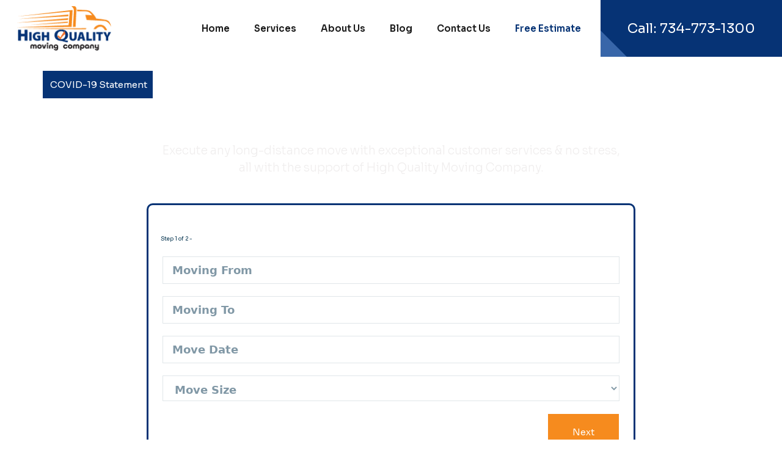

--- FILE ---
content_type: text/html; charset=UTF-8
request_url: https://highqualitymovingcompany.com/long-distance-movers/
body_size: 24178
content:
<!doctype html>
<html lang="en-US">
<head>
	<meta charset="UTF-8">
	<meta name="viewport" content="width=device-width, initial-scale=1">
	<link rel="profile" href="https://gmpg.org/xfn/11">
	<meta name="google-site-verification" content="Xwf_YkQwhbkrXPpHC_g9PD44eAK5AgI1fOP-NpoLO8A" />
	

	<title>Long Distance Movers | High Quality Moving Company Detroit</title>

<!-- Google Tag Manager for WordPress by gtm4wp.com -->
<script data-cfasync="false" data-pagespeed-no-defer>
	var gtm4wp_datalayer_name = "dataLayer";
	var dataLayer = dataLayer || [];
</script>
<!-- End Google Tag Manager for WordPress by gtm4wp.com --><meta name="dc.title" content="Long Distance Movers | High Quality Moving Company Detroit">
<meta name="dc.description" content="Get high-performance and cost-effective long-distance movers Detroit. Apply for your free moving quote with High Quality Moving Company today!">
<meta name="dc.relation" content="https://highqualitymovingcompany.com/long-distance-movers/">
<meta name="dc.source" content="https://highqualitymovingcompany.com/">
<meta name="dc.language" content="en_US">
<meta name="description" content="Get high-performance and cost-effective long-distance movers Detroit. Apply for your free moving quote with High Quality Moving Company today!">
<meta name="robots" content="index, follow, max-snippet:-1, max-image-preview:large, max-video-preview:-1">
<link rel="canonical" href="https://highqualitymovingcompany.com/long-distance-movers/">
<meta property="og:url" content="https://highqualitymovingcompany.com/long-distance-movers/">
<meta property="og:site_name" content="High Quality Moving Company">
<meta property="og:locale" content="en_US">
<meta property="og:type" content="article">
<meta property="og:title" content="Long Distance Movers | High Quality Moving Company Detroit">
<meta property="og:description" content="Get high-performance and cost-effective long-distance movers Detroit. Apply for your free moving quote with High Quality Moving Company today!">
<meta property="og:image" content="https://highqualitymovingcompany.com/wp-content/uploads/2020/10/117808556_107973671020904_5877492689647958093_n.jpg">
<meta property="og:image:secure_url" content="https://highqualitymovingcompany.com/wp-content/uploads/2020/10/117808556_107973671020904_5877492689647958093_n.jpg">
<meta property="og:image:width" content="500">
<meta property="og:image:height" content="500">
<meta property="og:image:alt" content="High Quality Moving Company">
<meta name="twitter:card" content="summary">
<meta name="twitter:title" content="Long Distance Movers | High Quality Moving Company Detroit">
<meta name="twitter:description" content="Get high-performance and cost-effective long-distance movers Detroit. Apply for your free moving quote with High Quality Moving Company today!">
<meta name="twitter:image" content="https://highqualitymovingcompany.com/wp-content/uploads/2020/10/117808556_107973671020904_5877492689647958093_n.jpg">
<link rel='dns-prefetch' href='//maps.googleapis.com' />
<link rel='dns-prefetch' href='//ajax.googleapis.com' />
<link rel='dns-prefetch' href='//fonts.googleapis.com' />
<link rel='dns-prefetch' href='//stackpath.bootstrapcdn.com' />
<link rel="alternate" type="application/rss+xml" title="High Quality Moving Company &raquo; Feed" href="https://highqualitymovingcompany.com/feed/" />
<link rel="alternate" type="application/rss+xml" title="High Quality Moving Company &raquo; Comments Feed" href="https://highqualitymovingcompany.com/comments/feed/" />
<script type="application/ld+json">{"@context":"https:\/\/schema.org","name":"Breadcrumb","@type":"BreadcrumbList","itemListElement":[{"@type":"ListItem","position":1,"item":{"@type":"WebPage","id":"https:\/\/highqualitymovingcompany.com\/long-distance-movers\/#webpage","url":"https:\/\/highqualitymovingcompany.com\/long-distance-movers\/","name":"Long-Distance Movers"}}]}</script>
<link rel="alternate" title="oEmbed (JSON)" type="application/json+oembed" href="https://highqualitymovingcompany.com/wp-json/oembed/1.0/embed?url=https%3A%2F%2Fhighqualitymovingcompany.com%2Flong-distance-movers%2F" />
<link rel="alternate" title="oEmbed (XML)" type="text/xml+oembed" href="https://highqualitymovingcompany.com/wp-json/oembed/1.0/embed?url=https%3A%2F%2Fhighqualitymovingcompany.com%2Flong-distance-movers%2F&#038;format=xml" />
<style id='wp-img-auto-sizes-contain-inline-css'>
img:is([sizes=auto i],[sizes^="auto," i]){contain-intrinsic-size:3000px 1500px}
/*# sourceURL=wp-img-auto-sizes-contain-inline-css */
</style>
<style id='wp-emoji-styles-inline-css'>

	img.wp-smiley, img.emoji {
		display: inline !important;
		border: none !important;
		box-shadow: none !important;
		height: 1em !important;
		width: 1em !important;
		margin: 0 0.07em !important;
		vertical-align: -0.1em !important;
		background: none !important;
		padding: 0 !important;
	}
/*# sourceURL=wp-emoji-styles-inline-css */
</style>
<style id='wp-block-library-inline-css'>
:root{--wp-block-synced-color:#7a00df;--wp-block-synced-color--rgb:122,0,223;--wp-bound-block-color:var(--wp-block-synced-color);--wp-editor-canvas-background:#ddd;--wp-admin-theme-color:#007cba;--wp-admin-theme-color--rgb:0,124,186;--wp-admin-theme-color-darker-10:#006ba1;--wp-admin-theme-color-darker-10--rgb:0,107,160.5;--wp-admin-theme-color-darker-20:#005a87;--wp-admin-theme-color-darker-20--rgb:0,90,135;--wp-admin-border-width-focus:2px}@media (min-resolution:192dpi){:root{--wp-admin-border-width-focus:1.5px}}.wp-element-button{cursor:pointer}:root .has-very-light-gray-background-color{background-color:#eee}:root .has-very-dark-gray-background-color{background-color:#313131}:root .has-very-light-gray-color{color:#eee}:root .has-very-dark-gray-color{color:#313131}:root .has-vivid-green-cyan-to-vivid-cyan-blue-gradient-background{background:linear-gradient(135deg,#00d084,#0693e3)}:root .has-purple-crush-gradient-background{background:linear-gradient(135deg,#34e2e4,#4721fb 50%,#ab1dfe)}:root .has-hazy-dawn-gradient-background{background:linear-gradient(135deg,#faaca8,#dad0ec)}:root .has-subdued-olive-gradient-background{background:linear-gradient(135deg,#fafae1,#67a671)}:root .has-atomic-cream-gradient-background{background:linear-gradient(135deg,#fdd79a,#004a59)}:root .has-nightshade-gradient-background{background:linear-gradient(135deg,#330968,#31cdcf)}:root .has-midnight-gradient-background{background:linear-gradient(135deg,#020381,#2874fc)}:root{--wp--preset--font-size--normal:16px;--wp--preset--font-size--huge:42px}.has-regular-font-size{font-size:1em}.has-larger-font-size{font-size:2.625em}.has-normal-font-size{font-size:var(--wp--preset--font-size--normal)}.has-huge-font-size{font-size:var(--wp--preset--font-size--huge)}.has-text-align-center{text-align:center}.has-text-align-left{text-align:left}.has-text-align-right{text-align:right}.has-fit-text{white-space:nowrap!important}#end-resizable-editor-section{display:none}.aligncenter{clear:both}.items-justified-left{justify-content:flex-start}.items-justified-center{justify-content:center}.items-justified-right{justify-content:flex-end}.items-justified-space-between{justify-content:space-between}.screen-reader-text{border:0;clip-path:inset(50%);height:1px;margin:-1px;overflow:hidden;padding:0;position:absolute;width:1px;word-wrap:normal!important}.screen-reader-text:focus{background-color:#ddd;clip-path:none;color:#444;display:block;font-size:1em;height:auto;left:5px;line-height:normal;padding:15px 23px 14px;text-decoration:none;top:5px;width:auto;z-index:100000}html :where(.has-border-color){border-style:solid}html :where([style*=border-top-color]){border-top-style:solid}html :where([style*=border-right-color]){border-right-style:solid}html :where([style*=border-bottom-color]){border-bottom-style:solid}html :where([style*=border-left-color]){border-left-style:solid}html :where([style*=border-width]){border-style:solid}html :where([style*=border-top-width]){border-top-style:solid}html :where([style*=border-right-width]){border-right-style:solid}html :where([style*=border-bottom-width]){border-bottom-style:solid}html :where([style*=border-left-width]){border-left-style:solid}html :where(img[class*=wp-image-]){height:auto;max-width:100%}:where(figure){margin:0 0 1em}html :where(.is-position-sticky){--wp-admin--admin-bar--position-offset:var(--wp-admin--admin-bar--height,0px)}@media screen and (max-width:600px){html :where(.is-position-sticky){--wp-admin--admin-bar--position-offset:0px}}

/*# sourceURL=wp-block-library-inline-css */
</style><style id='global-styles-inline-css'>
:root{--wp--preset--aspect-ratio--square: 1;--wp--preset--aspect-ratio--4-3: 4/3;--wp--preset--aspect-ratio--3-4: 3/4;--wp--preset--aspect-ratio--3-2: 3/2;--wp--preset--aspect-ratio--2-3: 2/3;--wp--preset--aspect-ratio--16-9: 16/9;--wp--preset--aspect-ratio--9-16: 9/16;--wp--preset--color--black: #000000;--wp--preset--color--cyan-bluish-gray: #abb8c3;--wp--preset--color--white: #ffffff;--wp--preset--color--pale-pink: #f78da7;--wp--preset--color--vivid-red: #cf2e2e;--wp--preset--color--luminous-vivid-orange: #ff6900;--wp--preset--color--luminous-vivid-amber: #fcb900;--wp--preset--color--light-green-cyan: #7bdcb5;--wp--preset--color--vivid-green-cyan: #00d084;--wp--preset--color--pale-cyan-blue: #8ed1fc;--wp--preset--color--vivid-cyan-blue: #0693e3;--wp--preset--color--vivid-purple: #9b51e0;--wp--preset--gradient--vivid-cyan-blue-to-vivid-purple: linear-gradient(135deg,rgb(6,147,227) 0%,rgb(155,81,224) 100%);--wp--preset--gradient--light-green-cyan-to-vivid-green-cyan: linear-gradient(135deg,rgb(122,220,180) 0%,rgb(0,208,130) 100%);--wp--preset--gradient--luminous-vivid-amber-to-luminous-vivid-orange: linear-gradient(135deg,rgb(252,185,0) 0%,rgb(255,105,0) 100%);--wp--preset--gradient--luminous-vivid-orange-to-vivid-red: linear-gradient(135deg,rgb(255,105,0) 0%,rgb(207,46,46) 100%);--wp--preset--gradient--very-light-gray-to-cyan-bluish-gray: linear-gradient(135deg,rgb(238,238,238) 0%,rgb(169,184,195) 100%);--wp--preset--gradient--cool-to-warm-spectrum: linear-gradient(135deg,rgb(74,234,220) 0%,rgb(151,120,209) 20%,rgb(207,42,186) 40%,rgb(238,44,130) 60%,rgb(251,105,98) 80%,rgb(254,248,76) 100%);--wp--preset--gradient--blush-light-purple: linear-gradient(135deg,rgb(255,206,236) 0%,rgb(152,150,240) 100%);--wp--preset--gradient--blush-bordeaux: linear-gradient(135deg,rgb(254,205,165) 0%,rgb(254,45,45) 50%,rgb(107,0,62) 100%);--wp--preset--gradient--luminous-dusk: linear-gradient(135deg,rgb(255,203,112) 0%,rgb(199,81,192) 50%,rgb(65,88,208) 100%);--wp--preset--gradient--pale-ocean: linear-gradient(135deg,rgb(255,245,203) 0%,rgb(182,227,212) 50%,rgb(51,167,181) 100%);--wp--preset--gradient--electric-grass: linear-gradient(135deg,rgb(202,248,128) 0%,rgb(113,206,126) 100%);--wp--preset--gradient--midnight: linear-gradient(135deg,rgb(2,3,129) 0%,rgb(40,116,252) 100%);--wp--preset--font-size--small: 13px;--wp--preset--font-size--medium: 20px;--wp--preset--font-size--large: 36px;--wp--preset--font-size--x-large: 42px;--wp--preset--spacing--20: 0.44rem;--wp--preset--spacing--30: 0.67rem;--wp--preset--spacing--40: 1rem;--wp--preset--spacing--50: 1.5rem;--wp--preset--spacing--60: 2.25rem;--wp--preset--spacing--70: 3.38rem;--wp--preset--spacing--80: 5.06rem;--wp--preset--shadow--natural: 6px 6px 9px rgba(0, 0, 0, 0.2);--wp--preset--shadow--deep: 12px 12px 50px rgba(0, 0, 0, 0.4);--wp--preset--shadow--sharp: 6px 6px 0px rgba(0, 0, 0, 0.2);--wp--preset--shadow--outlined: 6px 6px 0px -3px rgb(255, 255, 255), 6px 6px rgb(0, 0, 0);--wp--preset--shadow--crisp: 6px 6px 0px rgb(0, 0, 0);}:where(.is-layout-flex){gap: 0.5em;}:where(.is-layout-grid){gap: 0.5em;}body .is-layout-flex{display: flex;}.is-layout-flex{flex-wrap: wrap;align-items: center;}.is-layout-flex > :is(*, div){margin: 0;}body .is-layout-grid{display: grid;}.is-layout-grid > :is(*, div){margin: 0;}:where(.wp-block-columns.is-layout-flex){gap: 2em;}:where(.wp-block-columns.is-layout-grid){gap: 2em;}:where(.wp-block-post-template.is-layout-flex){gap: 1.25em;}:where(.wp-block-post-template.is-layout-grid){gap: 1.25em;}.has-black-color{color: var(--wp--preset--color--black) !important;}.has-cyan-bluish-gray-color{color: var(--wp--preset--color--cyan-bluish-gray) !important;}.has-white-color{color: var(--wp--preset--color--white) !important;}.has-pale-pink-color{color: var(--wp--preset--color--pale-pink) !important;}.has-vivid-red-color{color: var(--wp--preset--color--vivid-red) !important;}.has-luminous-vivid-orange-color{color: var(--wp--preset--color--luminous-vivid-orange) !important;}.has-luminous-vivid-amber-color{color: var(--wp--preset--color--luminous-vivid-amber) !important;}.has-light-green-cyan-color{color: var(--wp--preset--color--light-green-cyan) !important;}.has-vivid-green-cyan-color{color: var(--wp--preset--color--vivid-green-cyan) !important;}.has-pale-cyan-blue-color{color: var(--wp--preset--color--pale-cyan-blue) !important;}.has-vivid-cyan-blue-color{color: var(--wp--preset--color--vivid-cyan-blue) !important;}.has-vivid-purple-color{color: var(--wp--preset--color--vivid-purple) !important;}.has-black-background-color{background-color: var(--wp--preset--color--black) !important;}.has-cyan-bluish-gray-background-color{background-color: var(--wp--preset--color--cyan-bluish-gray) !important;}.has-white-background-color{background-color: var(--wp--preset--color--white) !important;}.has-pale-pink-background-color{background-color: var(--wp--preset--color--pale-pink) !important;}.has-vivid-red-background-color{background-color: var(--wp--preset--color--vivid-red) !important;}.has-luminous-vivid-orange-background-color{background-color: var(--wp--preset--color--luminous-vivid-orange) !important;}.has-luminous-vivid-amber-background-color{background-color: var(--wp--preset--color--luminous-vivid-amber) !important;}.has-light-green-cyan-background-color{background-color: var(--wp--preset--color--light-green-cyan) !important;}.has-vivid-green-cyan-background-color{background-color: var(--wp--preset--color--vivid-green-cyan) !important;}.has-pale-cyan-blue-background-color{background-color: var(--wp--preset--color--pale-cyan-blue) !important;}.has-vivid-cyan-blue-background-color{background-color: var(--wp--preset--color--vivid-cyan-blue) !important;}.has-vivid-purple-background-color{background-color: var(--wp--preset--color--vivid-purple) !important;}.has-black-border-color{border-color: var(--wp--preset--color--black) !important;}.has-cyan-bluish-gray-border-color{border-color: var(--wp--preset--color--cyan-bluish-gray) !important;}.has-white-border-color{border-color: var(--wp--preset--color--white) !important;}.has-pale-pink-border-color{border-color: var(--wp--preset--color--pale-pink) !important;}.has-vivid-red-border-color{border-color: var(--wp--preset--color--vivid-red) !important;}.has-luminous-vivid-orange-border-color{border-color: var(--wp--preset--color--luminous-vivid-orange) !important;}.has-luminous-vivid-amber-border-color{border-color: var(--wp--preset--color--luminous-vivid-amber) !important;}.has-light-green-cyan-border-color{border-color: var(--wp--preset--color--light-green-cyan) !important;}.has-vivid-green-cyan-border-color{border-color: var(--wp--preset--color--vivid-green-cyan) !important;}.has-pale-cyan-blue-border-color{border-color: var(--wp--preset--color--pale-cyan-blue) !important;}.has-vivid-cyan-blue-border-color{border-color: var(--wp--preset--color--vivid-cyan-blue) !important;}.has-vivid-purple-border-color{border-color: var(--wp--preset--color--vivid-purple) !important;}.has-vivid-cyan-blue-to-vivid-purple-gradient-background{background: var(--wp--preset--gradient--vivid-cyan-blue-to-vivid-purple) !important;}.has-light-green-cyan-to-vivid-green-cyan-gradient-background{background: var(--wp--preset--gradient--light-green-cyan-to-vivid-green-cyan) !important;}.has-luminous-vivid-amber-to-luminous-vivid-orange-gradient-background{background: var(--wp--preset--gradient--luminous-vivid-amber-to-luminous-vivid-orange) !important;}.has-luminous-vivid-orange-to-vivid-red-gradient-background{background: var(--wp--preset--gradient--luminous-vivid-orange-to-vivid-red) !important;}.has-very-light-gray-to-cyan-bluish-gray-gradient-background{background: var(--wp--preset--gradient--very-light-gray-to-cyan-bluish-gray) !important;}.has-cool-to-warm-spectrum-gradient-background{background: var(--wp--preset--gradient--cool-to-warm-spectrum) !important;}.has-blush-light-purple-gradient-background{background: var(--wp--preset--gradient--blush-light-purple) !important;}.has-blush-bordeaux-gradient-background{background: var(--wp--preset--gradient--blush-bordeaux) !important;}.has-luminous-dusk-gradient-background{background: var(--wp--preset--gradient--luminous-dusk) !important;}.has-pale-ocean-gradient-background{background: var(--wp--preset--gradient--pale-ocean) !important;}.has-electric-grass-gradient-background{background: var(--wp--preset--gradient--electric-grass) !important;}.has-midnight-gradient-background{background: var(--wp--preset--gradient--midnight) !important;}.has-small-font-size{font-size: var(--wp--preset--font-size--small) !important;}.has-medium-font-size{font-size: var(--wp--preset--font-size--medium) !important;}.has-large-font-size{font-size: var(--wp--preset--font-size--large) !important;}.has-x-large-font-size{font-size: var(--wp--preset--font-size--x-large) !important;}
/*# sourceURL=global-styles-inline-css */
</style>

<style id='classic-theme-styles-inline-css'>
/*! This file is auto-generated */
.wp-block-button__link{color:#fff;background-color:#32373c;border-radius:9999px;box-shadow:none;text-decoration:none;padding:calc(.667em + 2px) calc(1.333em + 2px);font-size:1.125em}.wp-block-file__button{background:#32373c;color:#fff;text-decoration:none}
/*# sourceURL=/wp-includes/css/classic-themes.min.css */
</style>
<link rel='stylesheet' id='cf7mls-css' href='https://highqualitymovingcompany.com/wp-content/plugins/contact-form-7-multi-step/assets/frontend/css/cf7mls.css?ver=1.5' media='all' />
<link rel='stylesheet' id='contact-form-7-css' href='https://highqualitymovingcompany.com/wp-content/plugins/contact-form-7/includes/css/styles.css?ver=5.9.8' media='all' />
<link rel='stylesheet' id='jquery-ui-theme-css' href='https://ajax.googleapis.com/ajax/libs/jqueryui/1.11.4/themes/smoothness/jquery-ui.min.css?ver=1.11.4' media='all' />
<link rel='stylesheet' id='jquery-ui-timepicker-css' href='https://highqualitymovingcompany.com/wp-content/plugins/contact-form-7-datepicker-master/js/jquery-ui-timepicker/jquery-ui-timepicker-addon.min.css?ver=6.9' media='all' />
<link rel='stylesheet' id='jquery-ui-styles-css' href='https://ajax.googleapis.com/ajax/libs/jqueryui/1.12.1/themes/base/jquery-ui.css?ver=6.9' media='all' />
<link rel='stylesheet' id='public-styles-css' href='https://highqualitymovingcompany.com/wp-content/plugins/quote-calculator-r/public/app/build/static/css/main.5b248b9f.css?ver=6.9' media='all' />
<link rel='stylesheet' id='rplg-css-css' href='https://highqualitymovingcompany.com/wp-content/plugins/business-reviews-bundle/assets/css/rplg.css?ver=1.6' media='all' />
<link rel='stylesheet' id='swiper-css-css' href='https://highqualitymovingcompany.com/wp-content/plugins/business-reviews-bundle/assets/css/swiper.min.css?ver=1.6' media='all' />
<link rel='stylesheet' id='high-quality-moving-style-css' href='https://highqualitymovingcompany.com/wp-content/themes/high-quality-moving/style.css?ver=1.0.0' media='all' />
<link crossorigin="anonymous" rel='stylesheet' id='Sora-css' href='//fonts.googleapis.com/css2?family=Sora%3Awght%40300%3B400%3B500%3B600%3B700&#038;display=swap&#038;ver=1.1.118' media='all' />
<link crossorigin="anonymous" rel='stylesheet' id='Poppins-css' href='//fonts.googleapis.com/css2?family=Poppins%3Awght%40300%3B400%3B500%3B600%3B700&#038;display=swap&#038;ver=1.1.118' media='all' />
<link rel='stylesheet' id='bootstrap-css' href='https://highqualitymovingcompany.com/wp-content/themes/high-quality-moving/assets/css/bootstrap.css?ver=1.1.118' media='all' />
<link rel='stylesheet' id='md-header-footer-css' href='https://highqualitymovingcompany.com/wp-content/themes/high-quality-moving/assets/css/md_header_footer.css?ver=1.1.118' media='all' />
<link rel='stylesheet' id='md-home-css' href='https://highqualitymovingcompany.com/wp-content/themes/high-quality-moving/assets/css/md_home.css?ver=1.1.118' media='all' />
<link rel='stylesheet' id='md-iner-css' href='https://highqualitymovingcompany.com/wp-content/themes/high-quality-moving/assets/css/md_inner.css?ver=1.1.118' media='all' />
<link rel='stylesheet' id='font-awesome-css' href='https://stackpath.bootstrapcdn.com/font-awesome/4.7.0/css/font-awesome.min.css?ver=1.1.118' media='all' />
<script src="https://highqualitymovingcompany.com/wp-includes/js/jquery/jquery.min.js?ver=3.7.1" id="jquery-core-js"></script>
<script src="https://highqualitymovingcompany.com/wp-includes/js/jquery/jquery-migrate.min.js?ver=3.4.1" id="jquery-migrate-js"></script>
<script src="https://highqualitymovingcompany.com/wp-content/plugins/business-reviews-bundle/assets/js/wpac-time.js?ver=1.6" id="brb-wpac-time-js-js"></script>
<script src="https://highqualitymovingcompany.com/wp-content/plugins/business-reviews-bundle/assets/js/blazy.min.js?ver=1.6" id="blazy-js-js"></script>
<script src="https://highqualitymovingcompany.com/wp-content/plugins/business-reviews-bundle/assets/js/swiper.min.js?ver=1.6" id="swiper-js-js"></script>
<script src="https://highqualitymovingcompany.com/wp-content/plugins/business-reviews-bundle/assets/js/rplg.js?ver=1.6" id="rplg-js-js"></script>
<link rel="https://api.w.org/" href="https://highqualitymovingcompany.com/wp-json/" /><link rel="alternate" title="JSON" type="application/json" href="https://highqualitymovingcompany.com/wp-json/wp/v2/pages/3584" /><style type="text/css">div[id^="wpcf7-f7013-p"] button.cf7mls_next {   }div[id^="wpcf7-f7013-p"] button.cf7mls_back {   }div[id^="wpcf7-f5359-p"] button.cf7mls_next {   }div[id^="wpcf7-f5359-p"] button.cf7mls_back {   }div[id^="wpcf7-f3596-p"] button.cf7mls_next {   }div[id^="wpcf7-f3596-p"] button.cf7mls_back {   }div[id^="wpcf7-f3045-p"] button.cf7mls_next {   }div[id^="wpcf7-f3045-p"] button.cf7mls_back {   }</style><script type="text/javascript">
function wc_track() {
var observer = new MutationObserver(function(mutations) {
mutations.forEach(function(mutation) {
let fe = document.getElementsByClassName("qc-third-step");
if (fe) {
for (i = 0; i < fe.length; i++) {
fe[i].classList.add('contact-form');
var el = document.querySelector("#calcForm > div.qc-third-step > div:nth-child(2) > div.steps-navigation.btn-x-2 > div.sec-next-btn > button");
el.classList.add("final-submit");
}
}
});
});
observer.observe(document, { childList: true, subtree: true });
}
setTimeout(function(){ wc_track(); }, 2000);
</script>
<!-- Google Tag Manager for WordPress by gtm4wp.com -->
<!-- GTM Container placement set to footer -->
<script data-cfasync="false" data-pagespeed-no-defer type="text/javascript">
	var dataLayer_content = {"pagePostType":"page","pagePostType2":"single-page","pagePostAuthor":"tijan"};
	dataLayer.push( dataLayer_content );
</script>
<script data-cfasync="false">
(function(w,d,s,l,i){w[l]=w[l]||[];w[l].push({'gtm.start':
new Date().getTime(),event:'gtm.js'});var f=d.getElementsByTagName(s)[0],
j=d.createElement(s),dl=l!='dataLayer'?'&l='+l:'';j.async=true;j.src=
'//www.googletagmanager.com/gtm.js?id='+i+dl;f.parentNode.insertBefore(j,f);
})(window,document,'script','dataLayer','GTM-NR7F8FN');
</script>
<!-- End Google Tag Manager for WordPress by gtm4wp.com --><style>.recentcomments a{display:inline !important;padding:0 !important;margin:0 !important;}</style><link rel="amphtml" href="https://highqualitymovingcompany.com/long-distance-movers/?amp"><style>.breadcrumb {list-style:none;margin:0;padding-inline-start:0;}.breadcrumb li {margin:0;display:inline-block;position:relative;}.breadcrumb li::after{content:' > ';margin-left:5px;margin-right:5px;}.breadcrumb li:last-child::after{display:none}</style><link rel="icon" href="https://highqualitymovingcompany.com/wp-content/uploads/2020/08/cropped-favicon-32x32.png" sizes="32x32" />
<link rel="icon" href="https://highqualitymovingcompany.com/wp-content/uploads/2020/08/cropped-favicon-192x192.png" sizes="192x192" />
<link rel="apple-touch-icon" href="https://highqualitymovingcompany.com/wp-content/uploads/2020/08/cropped-favicon-180x180.png" />
<meta name="msapplication-TileImage" content="https://highqualitymovingcompany.com/wp-content/uploads/2020/08/cropped-favicon-270x270.png" />
		<style id="wp-custom-css">
			/*Rich Reviews Plugin*/
div.rplg-slider .rplg-box .rplg-box-content:before {
	color: #fe9931 !important;
	font-size:125px !important;
	font-weight:bold !important;
	margin-top:-42px !important;
	margin-left: -50px !Important;
}
.md-bottom-footer-middle img {
	
	max-width: 110px;
}
.dot_mc ul {
	      margin: 0;
        padding: 0;
        list-style: none;
        color: white;
}		</style>
		
<script type="text/javascript" src="//script.crazyegg.com/pages/scripts/0105/6494.js" async="async" ></script><!-- Global site tag (gtag.js) - Google Analytics -->
<script async src="https://www.googletagmanager.com/gtag/js?id=UA-156532337-22"></script>
<script>
  window.dataLayer = window.dataLayer || [];
  function gtag(){dataLayer.push(arguments);}
  gtag('js', new Date());

  gtag('config', 'UA-156532337-22');
</script>

		<!-- Facebook Pixel Code -->
   <script>
     !function(f,b,e,v,n,t,s)
     {if(f.fbq)return;n=f.fbq=function(){n.callMethod?
     n.callMethod.apply(n,arguments):n.queue.push(arguments)};
     if(!f._fbq)f._fbq=n;n.push=n;n.loaded=!0;n.version='2.0';
     n.queue=[];t=b.createElement(e);t.async=!0;
     t.src=v;s=b.getElementsByTagName(e)[0];
     s.parentNode.insertBefore(t,s)}(window, document,'script',
     'https://connect.facebook.net/en_US/fbevents.js');
     fbq('init', '1843386582645172');
     fbq('track', 'PageView');
   </script>
<!-- End of Facebook Pixel Code -->	
<link rel='stylesheet' id='flatpickr-css' href='https://highqualitymovingcompany.com/wp-content/plugins/fluentform/assets/libs/flatpickr/flatpickr.min.css?ver=4.6.9' media='all' />
<link rel='stylesheet' id='fluent-form-styles-css' href='https://highqualitymovingcompany.com/wp-content/plugins/fluentform/assets/css/fluent-forms-public.css?ver=5.2.9' media='all' />
<link rel='stylesheet' id='fluentform-public-default-css' href='https://highqualitymovingcompany.com/wp-content/plugins/fluentform/assets/css/fluentform-public-default.css?ver=5.2.9' media='all' />
</head>

<body class="wp-singular page-template-default page page-id-3584 wp-custom-logo wp-theme-high-quality-moving">

<div id="page" class="site">
	<a class="skip-link screen-reader-text" href="#primary">Skip to content</a>

	<header id="masthead" class="site-header">
		<div class="site-branding">
			<a href="https://highqualitymovingcompany.com/" class="custom-logo-link" rel="home"><img width="157" height="75" src="https://highqualitymovingcompany.com/wp-content/uploads/2020/07/Vector-Smart-Object.png" class="custom-logo" alt="The official High Quality Moving Company logo." decoding="async" /></a>		</div><!-- .site-branding -->
<div class="container">
		<nav id="site-navigation" class="md-navigation col-lg-8 col-md-8 col-xs-12">
				<div class="navbar-header">
					<button type="button" class="navbar-toggle collapsed" data-toggle="collapse" data-target="#md-collapse-menu" >
						<span class="icon-bar"></span>
						<span class="icon-bar"></span>
						<span class="icon-bar"></span>
					</button>
				</div>
				<div class="collapse navbar-collapse" id="md-collapse-menu">
			<div class="menu-main-navigation-container"><ul id="primary-menu" class="menu"><li id="menu-item-3500" class="menu-item menu-item-type-post_type menu-item-object-page menu-item-home menu-item-3500"><a href="https://highqualitymovingcompany.com/">Home</a></li>
<li id="menu-item-3505" class="menu-item menu-item-type-post_type menu-item-object-page current-menu-ancestor current-menu-parent current_page_parent current_page_ancestor menu-item-has-children menu-item-3505"><a href="https://highqualitymovingcompany.com/services/">Services</a>
<ul class="sub-menu">
	<li id="menu-item-3632" class="menu-item menu-item-type-post_type menu-item-object-page menu-item-3632"><a href="https://highqualitymovingcompany.com/residential-movers/">Residential Moving</a></li>
	<li id="menu-item-3631" class="menu-item menu-item-type-post_type menu-item-object-page menu-item-3631"><a href="https://highqualitymovingcompany.com/commercial-movers/">Commercial Moving</a></li>
	<li id="menu-item-3739" class="menu-item menu-item-type-post_type menu-item-object-page menu-item-3739"><a href="https://highqualitymovingcompany.com/same-day-movers/">Same Day Moving</a></li>
	<li id="menu-item-3627" class="menu-item menu-item-type-post_type menu-item-object-page menu-item-3627"><a href="https://highqualitymovingcompany.com/packing-services/">Packing Services</a></li>
	<li id="menu-item-4271" class="menu-item menu-item-type-custom menu-item-object-custom menu-item-has-children menu-item-4271"><a>Additional Services</a>
	<ul class="sub-menu">
		<li id="menu-item-4272" class="menu-item menu-item-type-post_type menu-item-object-page menu-item-4272"><a href="https://highqualitymovingcompany.com/international-movers/">International Moving</a></li>
		<li id="menu-item-4274" class="menu-item menu-item-type-post_type menu-item-object-page menu-item-4274"><a href="https://highqualitymovingcompany.com/furniture-movers/">Furniture Moving</a></li>
		<li id="menu-item-4275" class="menu-item menu-item-type-post_type menu-item-object-page menu-item-4275"><a href="https://highqualitymovingcompany.com/piano-movers/">Piano Moving</a></li>
		<li id="menu-item-4276" class="menu-item menu-item-type-post_type menu-item-object-page menu-item-4276"><a href="https://highqualitymovingcompany.com/pool-table-movers/">Pool Table Moving</a></li>
		<li id="menu-item-4273" class="menu-item menu-item-type-post_type menu-item-object-page menu-item-4273"><a href="https://highqualitymovingcompany.com/packing-supplies/">Packing Supplies</a></li>
		<li id="menu-item-3628" class="menu-item menu-item-type-post_type menu-item-object-page menu-item-3628"><a href="https://highqualitymovingcompany.com/storage-services/">Storage Services</a></li>
	</ul>
</li>
	<li id="menu-item-3630" class="menu-item menu-item-type-post_type menu-item-object-page menu-item-3630"><a href="https://highqualitymovingcompany.com/local-movers/">Local Moving</a></li>
	<li id="menu-item-3629" class="menu-item menu-item-type-post_type menu-item-object-page current-menu-item page_item page-item-3584 current_page_item menu-item-3629"><a href="https://highqualitymovingcompany.com/long-distance-movers/" aria-current="page">Long-Distance Moving</a></li>
	<li id="menu-item-4277" class="menu-item menu-item-type-post_type menu-item-object-page menu-item-4277"><a href="https://highqualitymovingcompany.com/interstate-movers/">Interstate Moving</a></li>
</ul>
</li>
<li id="menu-item-3502" class="menu-item menu-item-type-post_type menu-item-object-page menu-item-has-children menu-item-3502"><a href="https://highqualitymovingcompany.com/about/">About Us</a>
<ul class="sub-menu">
	<li id="menu-item-6389" class="menu-item menu-item-type-post_type menu-item-object-page menu-item-6389"><a href="https://highqualitymovingcompany.com/reviews/">Our Client Reviews</a></li>
</ul>
</li>
<li id="menu-item-3501" class="menu-item menu-item-type-post_type menu-item-object-page menu-item-3501"><a href="https://highqualitymovingcompany.com/blog/">Blog</a></li>
<li id="menu-item-3503" class="menu-item menu-item-type-post_type menu-item-object-page menu-item-3503"><a href="https://highqualitymovingcompany.com/contact-us/">Contact Us</a></li>
<li id="menu-item-3504" class="menu-item menu-item-type-post_type menu-item-object-page menu-item-3504"><a href="https://highqualitymovingcompany.com/free-estimate/">Free Estimate</a></li>
</ul></div>			</div>
		</nav><!-- #site-navigation -->
</div>
<div class="md-phone md-phone-a">
	<a href="tel:+17347731300"><span>Call: 734-773-1300</span></a>
</div>
	</header><!-- #masthead -->
	<div class="covidpdfholder1 container">
		<button type="button" class="btn btn-info hqm-md-class" data-toggle="collapse" data-target="#bannertext" >COVID-19 Statement</button>
						<div id="bannertext" class="collapse" >
				<div class="boxcovidholder">
						<div class="containe">
							 	<p>Dear clients,<br>

Since our government has categorized the moving industry as an essential niche during the COVID-19 pandemic, we would like to assure you that High Quality Moving Company is open for business during our regular work hours. Another important thing to note is that all our employees have been trained and equipped to implement all safety precautions to ensure the prevention of COVID-19 exposure.<br>

Our company is in full compliance with the CDC and WHO recommendations when it comes to any and all needs that are related to moving, packing, and storage. To maintain the health and safety of employees and customers during this state of an emergency, we:<br>

•	Practice all CDC, World Health Organization, State, and Federal guidelines in order to prevent contagion in our community.<br>
•	Communicate with our employees transparently.<br>
•	Place any employees into self-quarantine if even the slightest indications of flu-like symptoms appear.<br>
•	Provide gloves (and masks whenever available) for our movers and packers to handle clients' property.<br>
•	Regularly wash hands whenever the running water is accessible and use hand sanitizers.<br>
•	Follow social distancing recommendations and keep a safe distance of 6-feet-apart from clients.<br>
•	Ventilate the working spaces on a regular basis, as much as possible.<br>
•	Frequently disinfect often-touched surfaces (door handles, break room areas, restroom surfaces, countertops).<br>
•	Clean and sanitize moving trucks after every finished job.<br>

Given the fluidity of this crisis, there are many uncertainties and factors outside of our control that may, with little or no advance notice, impact our delivery of moving & packing services. Please be aware the current crisis could potentially result in small inconveniences such as a delayed project start time or significant inconveniences such as the complete rescheduling of our services.<br>

High Quality Moving Company adheres to the guidelines set forth by authorities and health officials so that everyone would remain safe and healthy during the coronavirus crisis.<br>

We will inform our clients of any possible changes in our work and you are welcome to contact us for any additional information. In the meantime, we pray and hope for a quick end to this entire situation and are at your disposal for any questions or concerns that you might have.<br>

Thank you and stay safe,<br>

High Quality Moving Company</p>
						</div><!--container-->
				</div><!--covid box holder-->
				<span class="covid-close">&#x2716;</span>
			</div>
				</div> <!--covid-->
	
	<div id="primary" class="content-area">
        <main id="main" class="site-main">
			
	
<section class="md-inner-hero" style="background:url(/wp-content/uploads/2020/08/IMG_1874-1.jpg)no-repeat center; background-size:cover;">
	  <div class="container">
                <h1>Long-Distance Movers</h1>
              <p class="col-xs-12 col-md-8">Execute any long-distance move with exceptional customer services & no stress, all with the support of High Quality Moving Company.</p>

     

  </div>
</section>

<section class="iner-form-below-hero" >
	<div class="container" id="second-step-change" >
				<div class="second-step-hide"> </div>
		<div class="md-calculator col-xs-12 col-md-10 second-step-expand">
						<div class="form-container">
			<div class='fluentform ff-default fluentform_wrapper_3 ffs_custom_wrap'><form data-form_id="3" id="fluentform_3" class="frm-fluent-form fluent_form_3 ff-el-form-top ff_form_instance_3_1 ff-form-loading ff-form-has-steps ff_has_v3_recptcha ffs_custom" data-form_instance="ff_form_instance_3_1" method="POST" data-recptcha_key="6LfG8q8qAAAAAC7ZxCQFI2d9odVrjtiQX43B9u-0" ><fieldset  style="border: none!important;margin: 0!important;padding: 0!important;background-color: transparent!important;box-shadow: none!important;outline: none!important; min-inline-size: 100%;">
                    <legend class="ff_screen_reader_title" style="display: block; margin: 0!important;padding: 0!important;height: 0!important;text-indent: -999999px;width: 0!important;overflow:hidden;">Main Quote Form Sitewide</legend><p style="display: none !important;" class="akismet-fields-container" data-prefix="ak_"><label>&#916;<textarea name="ak_hp_textarea" cols="45" rows="8" maxlength="100"></textarea></label><input type="hidden" id="ak_js_1" name="ak_js" value="174"/><script>document.getElementById( "ak_js_1" ).setAttribute( "value", ( new Date() ).getTime() );</script></p><input type='hidden' name='__fluent_form_embded_post_id' value='3584' /><input type="hidden" id="_fluentform_3_fluentformnonce" name="_fluentform_3_fluentformnonce" value="21bd20fee4" /><input type="hidden" name="_wp_http_referer" value="/long-distance-movers/" /><div class='ff-step-container' data-name="step_start-3_2" data-disable_auto_focus="no" data-enable_auto_slider="no" data-enable_step_data_persistency="no" data-enable_step_page_resume="no" data-animation_type="slide" ><div class='ff-step-header'><div class='ff-el-progress-status' aria-live='polite'></div>
            <div class='ff-el-progress'>
                <div role='progressbar'  class='ff-el-progress-bar'><span></span></div>
            </div>
            <ul style='display: none' class='ff-el-progress-title'>
                <li></li><li></li>
            </ul></div><span class='ff_step_start'></span><div class='ff-step-body'><div class="fluentform-step active" data-name="step_start-3_2" data-disable_auto_focus="no" data-enable_auto_slider="no" data-enable_step_data_persistency="no" data-enable_step_page_resume="no" data-animation_type="slide" ><div class='ff-el-group ff-el-form-hide_label'><div class="ff-el-input--label ff-el-is-required asterisk-right"><label for='ff_3_from_zip' aria-label="Moving From">Moving From</label></div><div class='ff-el-input--content'><input type="text" name="from_zip" class="ff-el-form-control" placeholder="Moving From" data-name="from_zip" id="ff_3_from_zip"  aria-invalid="false" aria-required=true></div></div><div class='ff-el-group ff-el-form-hide_label'><div class="ff-el-input--label ff-el-is-required asterisk-right"><label for='ff_3_to_zip' aria-label="Moving To">Moving To</label></div><div class='ff-el-input--content'><input type="text" name="to_zip" class="ff-el-form-control" placeholder="Moving To" data-name="to_zip" id="ff_3_to_zip"  aria-invalid="false" aria-required=true></div></div><div class='ff-el-group ff-el-form-hide_label'><div class="ff-el-input--label ff-el-is-required asterisk-right"><label for='ff_3_move_date' aria-label="Move Date">Move Date</label></div><div class='ff-el-input--content'><input  aria-label='Move Date Use arrow keys to navigate dates. Press enter to select a date.'  aria-haspopup='dialog' data-type-datepicker data-format='Y-m-d' type="text" name="move_date" id="ff_3_move_date" class="ff-el-form-control ff-el-datepicker" placeholder="Move Date" data-name="move_date"  aria-invalid='false' aria-required=true></div></div><div class='ff-el-group ff-el-form-hide_label'><div class="ff-el-input--label ff-el-is-required asterisk-right"><label for='ff_3_move_size' aria-label="Move Size">Move Size</label></div><div class='ff-el-input--content'><select name="move_size" id="ff_3_move_size" class="ff-el-form-control" data-name="move_size" data-calc_value="0"  aria-invalid="false" aria-required=true><option value="">Move Size</option><option value="studio"  >Studio</option><option value="1_bedroom"  >1 Bedroom</option><option value="2_bedroom"  >2 Bedrooms</option><option value="3_bedroom"  >3 Bedrooms</option><option value="4_bedroom"  >4 Bedrooms</option><option value="5_or_more_bedroom"  >5 Or More Bedroom</option><option value="office"  >Office</option></select></div></div><div class='step-nav ff_step_nav_last'><button  type='button' data-action='prev' class='ff-btn ff-btn-prev ff-btn-secondary'>Previous</button><button  type='button' data-action='next' class='ff-float-right ff-btn ff-btn-next ff-btn-secondary'>Next</button></div></div><div class=" fluentform-step" data-name="form_step-3_1" ><div class='ff-el-group ff-el-form-hide_label'><div class="ff-el-input--label ff-el-is-required asterisk-right"><label for='ff_3_full_name' >Your Name</label></div><div class='ff-el-input--content'><input type="text" name="full_name" class="ff-el-form-control" placeholder="Your Name" data-name="full_name" id="ff_3_full_name"  aria-invalid="false" aria-required=true></div></div><div class='ff-el-group ff-el-form-hide_label'><div class="ff-el-input--label ff-el-is-required asterisk-right"><label for='ff_3_email' aria-label="Your Email">Your Email</label></div><div class='ff-el-input--content'><input type="email" name="email" id="ff_3_email" class="ff-el-form-control" placeholder="Your Email" data-name="email"  aria-invalid="false" aria-required=true></div></div><div class='ff-el-group ff-el-form-hide_label'><div class="ff-el-input--label ff-el-is-required asterisk-right"><label for='ff_3_phone' aria-label="Phone Number">Phone Number</label></div><div class='ff-el-input--content'><input name="phone" class="ff-el-form-control ff-el-phone" type="tel" placeholder="Phone Number" data-name="phone" id="ff_3_phone" inputmode="tel"  aria-invalid='false' aria-required=true></div></div><div class='ff-el-group ff-el-form-hide_label'><div class="ff-el-input--label ff-el-is-required asterisk-right"><label for='ff_3_HowDidYouFindUs' aria-label="How Did You Find Us?">How Did You Find Us?</label></div><div class='ff-el-input--content'><select name="HowDidYouFindUs" id="ff_3_HowDidYouFindUs" class="ff-el-form-control" data-name="HowDidYouFindUs" data-calc_value="0"  aria-invalid="false" aria-required=true><option value="">How Did You Find Us?</option><option value="Google"  >Google</option><option value="Post Card"  >Post Card</option><option value="Repeat"  >Repeat</option><option value="Social Media"  >Social Media</option><option value="Word of Mouth"  >Word of Mouth</option><option value="Yelp"  >Yelp</option></select></div></div><input type="hidden" name="utm_source" value="" data-name="utm_source" ><input type="hidden" name="utm_medium" value="" data-name="utm_medium" ><input type="hidden" name="utm_campaign" value="" data-name="utm_campaign" ><input type="hidden" name="utm_term" value="" data-name="utm_term" >        <div class="ff-step-t-container ff-inner_submit_container ff-column-container ff_columns_total_2">
            <div class="ff-t-cell ff-t-column-1"><div class='step-nav ff_step_nav_last'><img data-action='prev' alt='' class='prev ff-btn-prev ff_pointer' src=></div></div>
            <div class="ff-t-cell ff-t-column-2">
                <div class='ff-el-group ff-text-center ff_submit_btn_wrapper'><button type="submit" class="ff-btn ff-btn-submit ff-btn-md ff_btn_style" >GET MY FREE ESTIMATE</button></div>            </div>
        </div>
        </div></div></div>
        </fieldset></form><div id='fluentform_3_errors' class='ff-errors-in-stack ff_form_instance_3_1 ff-form-loading_errors ff_form_instance_3_1_errors'></div></div>        <script type="text/javascript">
            window.fluent_form_ff_form_instance_3_1 = {"id":"3","settings":{"layout":{"labelPlacement":"top","helpMessagePlacement":"with_label","errorMessagePlacement":"inline","asteriskPlacement":"asterisk-right"},"restrictions":{"denyEmptySubmission":{"enabled":false}}},"form_instance":"ff_form_instance_3_1","form_id_selector":"fluentform_3","rules":{"from_zip":{"required":{"value":true,"message":"This field is required","global":false,"global_message":"This field is required"}},"to_zip":{"required":{"value":true,"message":"This field is required","global":false,"global_message":"This field is required"}},"move_date":{"required":{"value":true,"message":"This field is required","global":false,"global_message":"This field is required"}},"move_size":{"required":{"value":true,"message":"This field is required","global":false,"global_message":"This field is required"}},"full_name":{"required":{"value":true,"message":"This field is required","global":false,"global_message":"This field is required"}},"email":{"required":{"value":true,"message":"This field is required","global":false,"global_message":"This field is required"},"email":{"value":true,"message":"This field must contain a valid email","global":false,"global_message":"This field must contain a valid email"}},"phone":{"required":{"value":true,"message":"This field is required","global":false,"global_message":"This field is required"},"valid_phone_number":{"value":false,"message":"Phone number is not valid","global":false,"global_message":"Phone number is not valid"}},"HowDidYouFindUs":{"required":{"value":true,"message":"This field is required","global":false,"global_message":"This field is required"}},"g-recaptcha-response":[]},"debounce_time":300};
                    </script>
        		</div>
						
		  </div>
		 			</div>
</section>
			
		<section class="md-iner-content">
            <div class="container">
				  <div class="md-inner-left-side col-xs-12 col-md-8">

								<p>Having to relocate your home or office possessions to a distant location is almost never an easy task. Long-distance relocation requires a lot of time, energy, and effort if it is to be a complete success. If you find yourself on the cusp of relocation, all you have to do is <strong>give our <a href="https://highqualitymovingcompany.com/">High Quality Moving Company</a> a call.</strong> We have employed some of the best long distance movers Detroit has to offer, and we have made sure our moving equipment is up to the standards. Our team offers the full package, from <em>packing and loading to transportation and unpacking</em>. With us by your side, <strong>your move will be quick, simple, and stress-free. Get a free moving estimate today!</strong></p>
<figure id="attachment_3792" aria-describedby="caption-attachment-3792" style="width: 770px" class="wp-caption aligncenter"><img fetchpriority="high" decoding="async" class="wp-image-3792 size-full" src="https://highqualitymovingcompany.com/wp-content/uploads/2020/08/pexels-ketut-subiyanto-4246120-e1597410673165.jpg" alt="Person packing a box for long distance movers Detroit" width="770" height="350" srcset="https://highqualitymovingcompany.com/wp-content/uploads/2020/08/pexels-ketut-subiyanto-4246120-e1597410673165.jpg 770w, https://highqualitymovingcompany.com/wp-content/uploads/2020/08/pexels-ketut-subiyanto-4246120-e1597410673165-300x136.jpg 300w, https://highqualitymovingcompany.com/wp-content/uploads/2020/08/pexels-ketut-subiyanto-4246120-e1597410673165-768x349.jpg 768w" sizes="(max-width: 770px) 100vw, 770px" /><figcaption id="caption-attachment-3792" class="wp-caption-text">Make your moving distance irrelevant with the support of our long distance movers from Detroit.</figcaption></figure>
<h2>Let High Quality Moving Company plan, organize, and execute your relocation</h2>
<p>Relocation planning and preparation is a process that can last for an extensive amount of time. The farther you are moving, the more variables do you have to take into consideration. As a professional moving company that has been providing <a href="https://highqualitymovingcompany.com/services/">moving services in Michigan</a> since 2010, we have a first-hand experience of what those variables are. It is for that reason that <em>our long distance movers Michigan residents know and love will have no problem creating the best plan for the relocation of your belongings.</em></p>
<p>Our tailored moving plan will not only be adjusted to your needs, but it will also cover all the stages of your relocation. You will have a start-to-finish plan, as well as moving assistance during that same period. Once you have all the assistance you need, it will be easy to <strong>say goodbye to moving stress and anxiety</strong>, turning your relocation into a pleasant memory.</p>
<h2>Our long distance movers in Michigan come with a plethora of moving services to choose from</h2>
<p>Is there a certain aspect of your long-distance relocation that worries you the most? Don&#8217;t get too worried &#8211; not until you take a look into our moving assistance options. At High Quality Moving Company, we have ensured <strong>you have the option of getting necessary help every step of the way</strong>. Therefore, you can get:</p>
<ul>
<li>Assistance with full or partial <a href="https://highqualitymovingcompany.com/packing-services/">packing of your belongings</a></li>
<li>The possibility of ordering the necessary <a href="https://highqualitymovingcompany.com/packing-supplies/">packing supplies</a></li>
<li>Help with different tasks concerning your <a href="https://highqualitymovingcompany.com/residential-movers/">residential relocation in Michigan</a></li>
<li>Assistance during your <a href="https://highqualitymovingcompany.com/commercial-movers/">Michigan commercial relocation</a></li>
</ul>
<p>You don&#8217;t have to worry about opting for the basic relocation package or adding special services into the mix. Our long distance movers in Detroit always pay equal attention and consideration to all of our customers. <em>Every relocation gets the attention it deserves from our team &#8211; without any exceptions.</em></p>
<h3>Store your belongings in our monitored storage facilities</h3>
<p>If you are not sure that your entire relocation will go according to plan, then you might want to ensure you have a back-up plan. That is when <a href="https://highqualitymovingcompany.com/storage-services/">storage solutions</a> enter the scene. With<strong> a unit that can safely facilitate all of your belongings</strong>, you won&#8217;t have to worry if any delays occur. Of course, you can also decide to downsize your household before a long-distance move and find yourself in need of a place that can house the surplus items.</p>
<figure id="attachment_3850" aria-describedby="caption-attachment-3850" style="width: 770px" class="wp-caption aligncenter"><img decoding="async" class="wp-image-3850 size-full" src="https://highqualitymovingcompany.com/wp-content/uploads/2020/08/storage-warehouse-1553550_1280-5-e1597673201259.jpg" alt="Storage units of long distance movers Detroit." width="770" height="350" srcset="https://highqualitymovingcompany.com/wp-content/uploads/2020/08/storage-warehouse-1553550_1280-5-e1597673201259.jpg 770w, https://highqualitymovingcompany.com/wp-content/uploads/2020/08/storage-warehouse-1553550_1280-5-e1597673201259-300x136.jpg 300w, https://highqualitymovingcompany.com/wp-content/uploads/2020/08/storage-warehouse-1553550_1280-5-e1597673201259-768x349.jpg 768w" sizes="(max-width: 770px) 100vw, 770px" /><figcaption id="caption-attachment-3850" class="wp-caption-text">Ensure that your items enjoy maximum safety while in storage and contact High Quality Moving Company.</figcaption></figure>
<p>Our storage units were designed to fit items of all types. From your office chairs to garden supplies, you can count on our units to provide full protection for your belongings. <strong>Our premises are monitored, clean, and spacious</strong>. Ask our representative to help you choose the best size of the unit if you have any problems deciding. We find it our job to help you make the best decision for your needs.</p>
<h2>Our competitive prices will ensure your complete satisfaction with our services</h2>
<p>Achieving a high customer satisfaction rate has always been high up on our list of priorities. From the very start, we knew that reasonable and competitive prices played a huge role in the final satisfaction of our customers.</p>
<p>Knowing that our prices carry a competitive price tag doesn&#8217;t mean much unless you <a href="https://highqualitymovingcompany.com/free-estimate/">request a free moving quote</a> from our team. We will be <em>quick to provide you with an accurate representation of your moving expenses</em>, and we will not include any hidden fees or extra charges in the quote. Feel free to heavily rely on the quote that you receive, as the final price of our long distance movers Michigan based will be as close as possible to the estimate.</p>
<h2>Watch our long-distance moving team in Detroit work in perfect unison</h2>
<p>They say that there is no I in the team. Our Detroit long distance movers are a perfect example of that. It doesn&#8217;t matter whether they are doing a big or a small job, whether they are moving office or household possessions. Our movers work together like a well-oiled machine. It is due to the great teamwork, as well as their efficiency, that <strong>our movers are able to relocate your possessions in the optimal time span</strong>. Most importantly, the great work of our moving team will protect your belongings, your property, as well as your <a href="https://www.moving.com/tips/moving-safety-tips-everyone-should-know/" target="_blank" rel="noopener noreferrer">moving day safety</a>.</p>
<p>Of course, when composing our Michigan long distance moving team, we hired only the most qualified individuals. All of our movers have gone through extensive training and a lengthy background check. Whether they are in charge of <a href="https://highqualitymovingcompany.com/local-movers/">local moves</a> or long-distance ones. That is why <em>our customers get to reap the benefits of years of experience in all things moving-related. </em></p>
<figure id="attachment_3852" aria-describedby="caption-attachment-3852" style="width: 770px" class="wp-caption aligncenter"><img decoding="async" class="wp-image-3852 size-full" src="https://highqualitymovingcompany.com/wp-content/uploads/2020/08/paper-3213924_1280-1-e1597674398371.jpg" alt="A group of people fist-bumping." width="770" height="350" srcset="https://highqualitymovingcompany.com/wp-content/uploads/2020/08/paper-3213924_1280-1-e1597674398371.jpg 770w, https://highqualitymovingcompany.com/wp-content/uploads/2020/08/paper-3213924_1280-1-e1597674398371-300x136.jpg 300w, https://highqualitymovingcompany.com/wp-content/uploads/2020/08/paper-3213924_1280-1-e1597674398371-768x349.jpg 768w" sizes="(max-width: 770px) 100vw, 770px" /><figcaption id="caption-attachment-3852" class="wp-caption-text">Our family of movers will effortlessly relocate your family.</figcaption></figure>
<h2>Get in touch with High Quality Moving Company today</h2>
<p>It&#8217;s never too soon to start preparing for your move! In case you don&#8217;t want to do it by yourself, all you have to do is pick up your phone and <a href="https://highqualitymovingcompany.com/contact-us/">give us a call</a>. At High Quality Moving Company, we don&#8217;t mind going the extra mile in securing your satisfaction with our services. Let some of the best long distance movers Detroit has to offer provide you with <strong>valuable moving assistance every step of the way</strong>. Apply for a free moving quote now.</p>
					  </div> 
										<div class="md-inner-side-bar col-xs-12 col-md-4">
						  
 


<h2>Services</h2>

<div class="md-side-bar-manu">
  <div class="menu-side-bar-container"><ul id="Sidebar" class="menu"><li id="menu-item-3593" class="menu-item menu-item-type-post_type menu-item-object-page menu-item-3593"><a href="https://highqualitymovingcompany.com/local-movers/">Local Moving</a></li>
<li id="menu-item-3592" class="menu-item menu-item-type-post_type menu-item-object-page current-menu-item page_item page-item-3584 current_page_item menu-item-3592"><a href="https://highqualitymovingcompany.com/long-distance-movers/" aria-current="page">Long-Distance Moving</a></li>
<li id="menu-item-4283" class="menu-item menu-item-type-post_type menu-item-object-page menu-item-4283"><a href="https://highqualitymovingcompany.com/interstate-movers/">Interstate Moving</a></li>
<li id="menu-item-4278" class="menu-item menu-item-type-custom menu-item-object-custom menu-item-has-children menu-item-4278"><a>Additional Services</a>
<ul class="sub-menu">
	<li id="menu-item-4279" class="menu-item menu-item-type-post_type menu-item-object-page menu-item-4279"><a href="https://highqualitymovingcompany.com/international-movers/">International Moving</a></li>
	<li id="menu-item-4280" class="menu-item menu-item-type-post_type menu-item-object-page menu-item-4280"><a href="https://highqualitymovingcompany.com/furniture-movers/">Furniture Moving</a></li>
	<li id="menu-item-4281" class="menu-item menu-item-type-post_type menu-item-object-page menu-item-4281"><a href="https://highqualitymovingcompany.com/piano-movers/">Piano Moving</a></li>
	<li id="menu-item-4282" class="menu-item menu-item-type-post_type menu-item-object-page menu-item-4282"><a href="https://highqualitymovingcompany.com/pool-table-movers/">Pool Table Moving</a></li>
	<li id="menu-item-3742" class="menu-item menu-item-type-post_type menu-item-object-page menu-item-3742"><a href="https://highqualitymovingcompany.com/packing-supplies/">Packing Supplies</a></li>
	<li id="menu-item-3591" class="menu-item menu-item-type-post_type menu-item-object-page menu-item-3591"><a href="https://highqualitymovingcompany.com/storage-services/">Storage Services</a></li>
</ul>
</li>
<li id="menu-item-3595" class="menu-item menu-item-type-post_type menu-item-object-page menu-item-3595"><a href="https://highqualitymovingcompany.com/residential-movers/">Residential Moving</a></li>
<li id="menu-item-3594" class="menu-item menu-item-type-post_type menu-item-object-page menu-item-3594"><a href="https://highqualitymovingcompany.com/commercial-movers/">Commercial Moving</a></li>
<li id="menu-item-3741" class="menu-item menu-item-type-post_type menu-item-object-page menu-item-3741"><a href="https://highqualitymovingcompany.com/same-day-movers/">Same Day Moving</a></li>
<li id="menu-item-3590" class="menu-item menu-item-type-post_type menu-item-object-page menu-item-3590"><a href="https://highqualitymovingcompany.com/packing-services/">Packing Services</a></li>
</ul></div></div>
					  </div>
								</div><!-- container -->
			  </section><!-- md-iner-content -->
        </main><!-- #main -->
      </div><!-- #primary -->





<section class="md-inner-contact-form">
<div class="container">
	<div class="md-left-side-inner-container col-xs-12 col-md-8">
		<h2>Contact Us</h2>
		<div class='fluentform ff-default fluentform_wrapper_1 ffs_default_wrap'><form data-form_id="1" id="fluentform_1" class="frm-fluent-form fluent_form_1 ff-el-form-top ff_form_instance_1_2 ff-form-loading ff_has_v3_recptcha ff_has_v3_recptcha ffs_default" data-form_instance="ff_form_instance_1_2" method="POST" data-recptcha_key="6LfG8q8qAAAAAC7ZxCQFI2d9odVrjtiQX43B9u-0" ><fieldset  style="border: none!important;margin: 0!important;padding: 0!important;background-color: transparent!important;box-shadow: none!important;outline: none!important; min-inline-size: 100%;">
                    <legend class="ff_screen_reader_title" style="display: block; margin: 0!important;padding: 0!important;height: 0!important;text-indent: -999999px;width: 0!important;overflow:hidden;">Contact Form</legend><p style="display: none !important;" class="akismet-fields-container" data-prefix="ak_"><label>&#916;<textarea name="ak_hp_textarea" cols="45" rows="8" maxlength="100"></textarea></label><input type="hidden" id="ak_js_2" name="ak_js" value="30"/><script>document.getElementById( "ak_js_2" ).setAttribute( "value", ( new Date() ).getTime() );</script></p><input type='hidden' name='__fluent_form_embded_post_id' value='3584' /><input type="hidden" id="_fluentform_1_fluentformnonce" name="_fluentform_1_fluentformnonce" value="21bd20fee4" /><input type="hidden" name="_wp_http_referer" value="/long-distance-movers/" /><div data-type="name-element" data-name="names" class=" ff-field_container ff-name-field-wrapper" ><div class='ff-t-container'><div class='ff-t-cell '><div class='ff-el-group'><div class="ff-el-input--label ff-el-is-required asterisk-right"><label for='ff_1_2_names_first_name_' >First Name</label></div><div class='ff-el-input--content'><input type="text" name="names[first_name]" id="ff_1_2_names_first_name_" class="ff-el-form-control" placeholder="First Name" aria-invalid="false" aria-required=true></div></div></div><div class='ff-t-cell '><div class='ff-el-group'><div class="ff-el-input--label ff-el-is-required asterisk-right"><label for='ff_1_2_names_last_name_' >Last Name</label></div><div class='ff-el-input--content'><input type="text" name="names[last_name]" id="ff_1_2_names_last_name_" class="ff-el-form-control" placeholder="Last Name" aria-invalid="false" aria-required=true></div></div></div></div></div><div class='ff-el-group'><div class="ff-el-input--label ff-el-is-required asterisk-right"><label for='ff_1_2_email' aria-label="Email">Email</label></div><div class='ff-el-input--content'><input type="email" name="email" id="ff_1_2_email" class="ff-el-form-control" placeholder="Email Address" data-name="email"  aria-invalid="false" aria-required=true></div></div><div class='ff-el-group'><div class="ff-el-input--label ff-el-is-required asterisk-right"><label for='ff_1_2_subject' aria-label="Subject">Subject</label></div><div class='ff-el-input--content'><input type="text" name="subject" class="ff-el-form-control" placeholder="Subject" data-name="subject" id="ff_1_2_subject"  aria-invalid="false" aria-required=true></div></div><div class='ff-el-group'><div class="ff-el-input--label ff-el-is-required asterisk-right"><label for='ff_1_2_message' aria-label="Your Message">Your Message</label></div><div class='ff-el-input--content'><textarea aria-invalid="false" aria-required=true name="message" id="ff_1_2_message" class="ff-el-form-control" placeholder="Your Message" rows="4" cols="2" data-name="message" ></textarea></div></div><div class='ff-el-group ff-text-left ff_submit_btn_wrapper'><button type="submit" class="ff-btn ff-btn-submit ff-btn-md ff_btn_style" >Submit Form</button></div></fieldset></form><div id='fluentform_1_errors' class='ff-errors-in-stack ff_form_instance_1_2 ff-form-loading_errors ff_form_instance_1_2_errors'></div></div>        <script type="text/javascript">
            window.fluent_form_ff_form_instance_1_2 = {"id":"1","settings":{"layout":{"labelPlacement":"top","helpMessagePlacement":"with_label","errorMessagePlacement":"inline","cssClassName":"","asteriskPlacement":"asterisk-right"},"restrictions":{"denyEmptySubmission":{"enabled":false}}},"form_instance":"ff_form_instance_1_2","form_id_selector":"fluentform_1","rules":{"names[first_name]":{"required":{"value":true,"message":"This field is required","global":false,"global_message":"This field is required"}},"names[middle_name]":{"required":{"value":false,"message":"This field is required","global":false,"global_message":"This field is required"}},"names[last_name]":{"required":{"value":true,"message":"This field is required","global":false,"global_message":"This field is required"}},"email":{"required":{"value":true,"message":"This field is required","global":false,"global_message":"This field is required"},"email":{"value":true,"message":"This field must contain a valid email","global":false,"global_message":"This field must contain a valid email"}},"subject":{"required":{"value":true,"message":"This field is required","global":false,"global_message":"This field is required"}},"message":{"required":{"value":true,"message":"This field is required","global":false,"global_message":"This field is required"}},"g-recaptcha-response":[]},"debounce_time":300};
                    </script>
        
	</div>
</div>
</section>

<section class="md-how-it-works-section md-how-it-works-section-inner">
    <div class="container md-how-it-container" >
      <div class="md-wrap-how-it-works" style="background-image:url(https://highqualitymovingcompany.com/wp-content/uploads/2020/08/haow_it_works_background.png); background-repeat: no-repeat;background-position:center; background-size: cover;">
        <h2>How it Works</h2>
        <p class="col-xs-12 col-md-4 md-how-sub-title">Movers Detroit you can rely on.</p>
        <div class="md-how-it-works-wrap">
                      <div class="md-how-info col-xs-12 col-md-4">
              <img src="https://highqualitymovingcompany.com/wp-content/uploads/2020/08/1.png" />
              <h4>Contact our team</h4>
              <p class="col-xs-12 col-md-10">Get in touch with us or fill out our moving quote form for a free  estimate.</p>
            </div>
                      <div class="md-how-info col-xs-12 col-md-4">
              <img src="https://highqualitymovingcompany.com/wp-content/uploads/2020/08/2.png" />
              <h4>Tell us more</h4>
              <p class="col-xs-12 col-md-10">Provide us with all the necessary information regarding your move.</p>
            </div>
                      <div class="md-how-info col-xs-12 col-md-4">
              <img src="https://highqualitymovingcompany.com/wp-content/uploads/2020/08/3.png" />
              <h4>Enjoy a swift & easy move</h4>
              <p class="col-xs-12 col-md-10">Let High Quality Moving Company take care of everything while  you relax.</p>
            </div>
                  </div>
      </div>
    </div>
</section><!-- md-how-it-works-section -->

<section class="locations">
<div class="container">
	<h2>
		Locations we serve	</h2>
	<div class="md-locations-one col-md-3 col-xs-12">
				
		<a class="md-location-li" href="/local-movers/detroit/">Detroit</a>
		
				
		<a class="md-location-li" href="/local-movers/livonia/">Livonia</a>
		
				
		<a class="md-location-li" href="/local-movers/plymouth/">Plymouth</a>
		
				
		<a class="md-location-li" href="/local-movers/canton/">Canton</a>
		
				
		<a class="md-location-li" href="/local-movers/wixom/">Wixom</a>
		
				
		<a class="md-location-li" href="/local-movers/farmington/">Farmington</a>
		
				
		<a class="md-location-li" href="/local-movers/belleville/">Belleville</a>
		
				
		<a class="md-location-li" href="/local-movers/novi/">Novi</a>
		
				
		<a class="md-location-li" href="/local-movers/south-lyon/">South Lyon</a>
		
			</div>
	<div class="md-locations-one col-md-3 col-xs-12">
		
				
		<a class="md-location-li" href="/local-movers/northville/">Northville</a>
		
				
		<a class="md-location-li" href="/local-movers/commerce-township/">Commerce Township</a>
		
				
		<a class="md-location-li" href="/local-movers/west-bloomfield/">West Bloomfield</a>
		
				
		<a class="md-location-li" href="/local-movers/birmingham/">Birmingham</a>
		
				
		<a class="md-location-li" href="/local-movers/bloomfield-hills/">Bloomfield Hills</a>
		
				
		<a class="md-location-li" href="/local-movers/rochester-hills/">Rochester Hills</a>
		
				
		<a class="md-location-li" href="/local-movers/troy/">Troy</a>
		
				
		<a class="md-location-li" href="/local-movers/royal-oak/">Royal Oak</a>
		
				
		<a class="md-location-li" href="/local-movers/southfield/">Southfield</a>
		
			
			
	</div>
	<div class="md-locations-one col-md-3 col-xs-12">
		
				
		<a class="md-location-li" href="/local-movers/waterford/">Waterford</a>
		
				
		<a class="md-location-li" href="/local-movers/clarkston/">Clarkston</a>
		
				
		<a class="md-location-li" href="/local-movers/white-lake/">White Lake</a>
		
				
		<a class="md-location-li" href="/local-movers/auburn-hills/">Auburn Hills</a>
		
				
		<a class="md-location-li" href="/local-movers/farmington-hills/">Farmington Hills Movers</a>
		
				
		<a class="md-location-li" href="/local-movers/dearborn/">Dearborn Movers</a>
		
				
		<a class="md-location-li" href="/local-movers/milford/">Milford Movers</a>
		
				
		<a class="md-location-li" href="/local-movers/westland/">Westland Movers</a>
		
				
		<a class="md-location-li" href="/local-movers/warren/">Warren Movers</a>
		
					
	</div>
	<div class="md-locations-one col-md-3 col-xs-12">
		
				
		<a class="md-location-li" href="/local-movers/walled-lake/">Walled Lake Movers</a>
		
				
		<a class="md-location-li" href="/local-movers/berkley/">Berkley Movers</a>
		
				
		<a class="md-location-li" href="/local-movers/taylor/">Taylor Movers</a>
		
				
		<a class="md-location-li" href="/local-movers/allen-park/">Allen Park Movers</a>
		
				
		<a class="md-location-li" href="/local-movers/romulus/">Romulus Movers</a>
		
				
		<a class="md-location-li" href="/local-movers/dearborn-heights/">Dearborn Heights</a>
		
				
		<a class="md-location-li" href="/local-movers/brighton/">Brighton </a>
		
					
	</div>
	
	</div>
</section><!-- locations -->

<section class="md-baner-bootom">
  <div class="container">
    <div class="md-baner-bootm-wrap">
      <h2>Get a Free Moving Estimate Today!</h2>
      <div class="md-baner-bottom-button">
		  <a href="/free-estimate/"><span>Get Free Quote</span></a>
      </div>

    </div>
  </div>
</section><!-- md-baner bottom -->

	<footer id="colophon" class="site-footer" style="background-image:url(https://highqualitymovingcompany.com/wp-content/uploads/2020/07/Vector-Smart-Object-copy-4.jpg); background-repeat: no-repeat;background-position:center; background-size: cover;">
		<div class="site-info">
			<div class="container">

			<div class="md-left-side col-xs-12 col-md-4">
				<div class="md-footer-logo">
					<a href="https://highqualitymovingcompany.com/">
						<img src="https://highqualitymovingcompany.com/wp-content/uploads/2020/07/Vector-Smart-Object-1.png" />
					</a>
				</div>
				<div class="md-footer-about">
				<h4>About Us</h4>
				<p>Reputable and ranked high among moving companies Detroit since 2010 - we welcome our customers with open arms, transparent communication, and 100% satisfaction.</p>
				</div>

			</div> <!-- md-left-side -->

			<div class="md-footer-mid col-xs-12 col-md-4">

				<div class="md-company-footer">
					<h4>Company Details</h4>
					<div class="md-footer-company-1">
						<img src="https://highqualitymovingcompany.com/wp-content/uploads/2020/07/loc.png" width="25" height="25" />
						<p>32401 W 8 Mile Rd, Livonia, MI 48152, United States</p>
					</div>
					<div class="md-footer-company-1 md-phone-a">
						<img src="https://highqualitymovingcompany.com/wp-content/uploads/2020/07/rec.png" width="25" height="25" />
						<a href="tel:+17347731300">Call: 734-773-1300</a>
					</div>
					<div class="md-footer-company-1">
						<img src="https://highqualitymovingcompany.com/wp-content/uploads/2020/07/mail.png" width="25" height="25" />
						<a href="mailto:hqmovingcompany@gmail.com">hqmovingcompany@gmail.com</a>
					</div>

				</div><!-- md-company-footer -->

				

			</div><!-- md-footer-mid -->

			<div class="md-right-side col-xs-12 col-md-4">
				<div class="md-opening">
					<h4>Opening Hours</h4>
					<p>Mon – Fri:	8am – 8pm</p>
					<p>Sat:	8am – 8pm</p>
					<p>Sun:	8am – 8pm</p>
				</div><!-- md-opening-footer -->
				<div class="dot_mc">
                     <hr>
                      <ul>
                        <li>DOT #3435629</li>
                        <li>MC #1178011</li>
                        <li>CVED #38799</li>
                      </ul>
                 </div>
			</div><!-- md-right-side -->

			<div class="md-bootom-footer col-xs-12">

				<div class="md-bootom-footer-left">
					<h4>We accept:</h4>
												<img src="https://highqualitymovingcompany.com/wp-content/uploads/2020/07/Layer-10.png" width="68" height="25"/>

												<img src="https://highqualitymovingcompany.com/wp-content/uploads/2020/07/Layer-9.png" width="68" height="25"/>

												<img src="https://highqualitymovingcompany.com/wp-content/uploads/2020/07/Layer-8.png" width="68" height="25"/>

												<img src="https://highqualitymovingcompany.com/wp-content/uploads/2020/07/Layer-7.png" width="68" height="25"/>

												<img src="https://highqualitymovingcompany.com/wp-content/uploads/2020/07/Layer-6.png" width="68" height="25"/>

												<img src="https://highqualitymovingcompany.com/wp-content/uploads/2020/07/Layer-5.png" width="68" height="25"/>

										
				</div><!-- md-bootom-footer-left -->
                 <div class="md-bottom-footer-middle">
					 <img src="https://highqualitymovingcompany.com/wp-content/uploads/2021/12/MMA_logo.jpg" alt="Michigan Movers Association logo"/>
				</div>
				<div class="md-bootom-footer-right">
					<h4>Follow Us:</h4>
											<a href="https://www.facebook.com/hqmovingcompany" target="_blank">
							<img src="https://highqualitymovingcompany.com/wp-content/uploads/2020/07/f.png" />
						</a>
											<a href="https://www.instagram.com/hqmovingcompany/" target="_blank">
							<img src="https://highqualitymovingcompany.com/wp-content/uploads/2020/07/in.png" />
						</a>
											<a href="https://twitter.com/HQMovingCompany" target="_blank">
							<img src="https://highqualitymovingcompany.com/wp-content/uploads/2020/08/tw.png" />
						</a>
											<a href="https://www.linkedin.com/company/high-quality-moving-company/" target="_blank">
							<img src="https://highqualitymovingcompany.com/wp-content/uploads/2020/10/linkedin.png" />
						</a>
									</div>

			</div><!-- md-bootom-footer-right-->


		</div><!-- container -->
		</div><!-- .site-info -->
    <div class="md-footer-copy-right">
		<p>All rights reserved @ <a href="https://highqualitymovingcompany.com/">High Quality Moving</a> |
				<a href="/privacy-policy/">Privacy Policy </a> |
				<a href="/sitemap/"> Sitemap</a> </p>
		</div>
	</footer><!-- #colophon -->
		<section class="navbar-wrapper md-sticky-bottom">
				<div class="container md-phone-a">

					<a class="md-baner-phone" href="tel:+17347731300">Call: 734-773-1300</a>
					<a class="md-baner-quote" href="/free-estimate/"><span>Get Free Quote</span></a>
				</div>
	</section>
	
	
</div><!-- #page -->

<script type="speculationrules">
{"prefetch":[{"source":"document","where":{"and":[{"href_matches":"/*"},{"not":{"href_matches":["/wp-*.php","/wp-admin/*","/wp-content/uploads/*","/wp-content/*","/wp-content/plugins/*","/wp-content/themes/high-quality-moving/*","/*\\?(.+)"]}},{"not":{"selector_matches":"a[rel~=\"nofollow\"]"}},{"not":{"selector_matches":".no-prefetch, .no-prefetch a"}}]},"eagerness":"conservative"}]}
</script>

<!-- GTM Container placement set to footer -->
<!-- Google Tag Manager (noscript) -->
				<noscript><iframe src="https://www.googletagmanager.com/ns.html?id=GTM-NR7F8FN" height="0" width="0" style="display:none;visibility:hidden" aria-hidden="true"></iframe></noscript>
<!-- End Google Tag Manager (noscript) --><style>form.fluent_form_3 .ff-btn-submit:not(.ff_btn_no_style) { background-color: #409EFF; color: #ffffff; }</style><style>form.fluent_form_1 .ff-btn-submit:not(.ff_btn_no_style) { background-color: #409EFF; color: #ffffff; }</style><script src="https://highqualitymovingcompany.com/wp-includes/js/jquery/jquery.form.min.js?ver=4.3.0" id="jquery-form-js"></script>
<script id="cf7mls-js-extra">
var cf7mls_object = {"ajax_url":"https://highqualitymovingcompany.com/wp-admin/admin-ajax.php","cf7mls_error_message":"","scroll_step":"false","disable_enter_key":"false","check_step_before_submit":"true"};
//# sourceURL=cf7mls-js-extra
</script>
<script src="https://highqualitymovingcompany.com/wp-content/plugins/contact-form-7-multi-step/assets/frontend/js/cf7mls.js?ver=1.4.1" id="cf7mls-js"></script>
<script src="https://highqualitymovingcompany.com/wp-includes/js/dist/hooks.min.js?ver=dd5603f07f9220ed27f1" id="wp-hooks-js"></script>
<script src="https://highqualitymovingcompany.com/wp-includes/js/dist/i18n.min.js?ver=c26c3dc7bed366793375" id="wp-i18n-js"></script>
<script id="wp-i18n-js-after">
wp.i18n.setLocaleData( { 'text direction\u0004ltr': [ 'ltr' ] } );
//# sourceURL=wp-i18n-js-after
</script>
<script src="https://highqualitymovingcompany.com/wp-content/plugins/contact-form-7/includes/swv/js/index.js?ver=5.9.8" id="swv-js"></script>
<script id="contact-form-7-js-extra">
var wpcf7 = {"api":{"root":"https://highqualitymovingcompany.com/wp-json/","namespace":"contact-form-7/v1"},"cached":"1"};
//# sourceURL=contact-form-7-js-extra
</script>
<script src="https://highqualitymovingcompany.com/wp-content/plugins/contact-form-7/includes/js/index.js?ver=5.9.8" id="contact-form-7-js"></script>
<script src="https://highqualitymovingcompany.com/wp-includes/js/jquery/ui/core.min.js?ver=1.13.3" id="jquery-ui-core-js"></script>
<script src="https://highqualitymovingcompany.com/wp-includes/js/jquery/ui/datepicker.min.js?ver=1.13.3" id="jquery-ui-datepicker-js"></script>
<script id="jquery-ui-datepicker-js-after">
jQuery(function(jQuery){jQuery.datepicker.setDefaults({"closeText":"Close","currentText":"Today","monthNames":["January","February","March","April","May","June","July","August","September","October","November","December"],"monthNamesShort":["Jan","Feb","Mar","Apr","May","Jun","Jul","Aug","Sep","Oct","Nov","Dec"],"nextText":"Next","prevText":"Previous","dayNames":["Sunday","Monday","Tuesday","Wednesday","Thursday","Friday","Saturday"],"dayNamesShort":["Sun","Mon","Tue","Wed","Thu","Fri","Sat"],"dayNamesMin":["S","M","T","W","T","F","S"],"dateFormat":"MM d, yy","firstDay":1,"isRTL":false});});
//# sourceURL=jquery-ui-datepicker-js-after
</script>
<script src="https://highqualitymovingcompany.com/wp-content/plugins/contact-form-7-datepicker-master/js/jquery-ui-timepicker/jquery-ui-timepicker-addon.min.js?ver=6.9" id="jquery-ui-timepicker-js"></script>
<script src="https://highqualitymovingcompany.com/wp-includes/js/jquery/ui/mouse.min.js?ver=1.13.3" id="jquery-ui-mouse-js"></script>
<script src="https://highqualitymovingcompany.com/wp-includes/js/jquery/ui/slider.min.js?ver=1.13.3" id="jquery-ui-slider-js"></script>
<script src="https://highqualitymovingcompany.com/wp-includes/js/jquery/ui/controlgroup.min.js?ver=1.13.3" id="jquery-ui-controlgroup-js"></script>
<script src="https://highqualitymovingcompany.com/wp-includes/js/jquery/ui/checkboxradio.min.js?ver=1.13.3" id="jquery-ui-checkboxradio-js"></script>
<script src="https://highqualitymovingcompany.com/wp-includes/js/jquery/ui/button.min.js?ver=1.13.3" id="jquery-ui-button-js"></script>
<script src="https://highqualitymovingcompany.com/wp-content/plugins/contact-form-7-datepicker-master/js/jquery-ui-sliderAccess.js?ver=6.9" id="jquery-ui-slider-access-js"></script>
<script src="https://maps.googleapis.com/maps/api/js?key=AIzaSyB9j3RWYCrgtES8RMpz6R5T5wRCpYLbTi4&amp;libraries=geometry%2Cplaces&amp;ver=1.0.0" id="google-places-js"></script>
<script id="public-scripts-js-extra">
var pluginInfo = {"ngHome":"https://highqualitymovingcompany.com/quote-calculator","assets":"https://highqualitymovingcompany.com/wp-content/plugins/quote-calculator-r/assets","qc_rest":"https://highqualitymovingcompany.com/wp-json/qc/v1/calculate","qc_mail_rest":"https://highqualitymovingcompany.com/wp-json/qc/v1/quotes","qc_items_rest":"https://highqualitymovingcompany.com/wp-json/qc/v1/items"};
//# sourceURL=public-scripts-js-extra
</script>
<script src="https://highqualitymovingcompany.com/wp-content/plugins/quote-calculator-r/public/app/build/static/js/main.70198c52.js?ver=1.0.0" id="public-scripts-js"></script>
<script src="https://highqualitymovingcompany.com/wp-content/themes/high-quality-moving/assets/js/bootstrap.js?ver=1" id="bootstrap-js-js"></script>
<script src="https://highqualitymovingcompany.com/wp-content/themes/high-quality-moving/assets/js/md_custom.js?ver=1" id="md_custom-js"></script>
<script src="https://highqualitymovingcompany.com/wp-content/themes/high-quality-moving/assets/js/google-maps.js?ver=1" id="md_google-js"></script>
<script src="https://highqualitymovingcompany.com/wp-content/themes/high-quality-moving/js/navigation.js?ver=1.0.0" id="high-quality-moving-navigation-js"></script>
<script src="https://highqualitymovingcompany.com/wp-content/plugins/fluentform/assets/libs/flatpickr/flatpickr.min.js?ver=4.6.9" id="flatpickr-js"></script>
<script src="https://www.google.com/recaptcha/api.js?render=6LfG8q8qAAAAAC7ZxCQFI2d9odVrjtiQX43B9u-0&amp;ver=5.2.9" id="google-recaptcha-js"></script>
<script src="https://highqualitymovingcompany.com/wp-content/plugins/fluentform/assets/js/fluentform-advanced.js?ver=5.2.9" id="fluentform-advanced-js"></script>
<script id="fluent-form-submission-js-extra">
var fluentFormVars = {"ajaxUrl":"https://highqualitymovingcompany.com/wp-admin/admin-ajax.php","forms":[],"step_text":"Step %activeStep% of %totalStep% - %stepTitle%","is_rtl":"","date_i18n":{"previousMonth":"Previous Month","nextMonth":"Next Month","months":{"shorthand":["Jan","Feb","Mar","Apr","May","Jun","Jul","Aug","Sep","Oct","Nov","Dec"],"longhand":["January","February","March","April","May","June","July","August","September","October","November","December"]},"weekdays":{"longhand":["Sunday","Monday","Tuesday","Wednesday","Thursday","Friday","Saturday"],"shorthand":["Sun","Mon","Tue","Wed","Thu","Fri","Sat"]},"daysInMonth":[31,28,31,30,31,30,31,31,30,31,30,31],"rangeSeparator":" to ","weekAbbreviation":"Wk","scrollTitle":"Scroll to increment","toggleTitle":"Click to toggle","amPM":["AM","PM"],"yearAriaLabel":"Year","firstDayOfWeek":1},"pro_version":"5.2.9","fluentform_version":"5.2.9","force_init":"","stepAnimationDuration":"350","upload_completed_txt":"100% Completed","upload_start_txt":"0% Completed","uploading_txt":"Uploading","choice_js_vars":{"noResultsText":"No results found","loadingText":"Loading...","noChoicesText":"No choices to choose from","itemSelectText":"Press to select","maxItemText":"Only %%maxItemCount%% options can be added"},"input_mask_vars":{"clearIfNotMatch":false},"nonce":"543c85f5f9"};
var fluentFormVars = {"ajaxUrl":"https://highqualitymovingcompany.com/wp-admin/admin-ajax.php","forms":[],"step_text":"Step %activeStep% of %totalStep% - %stepTitle%","is_rtl":"","date_i18n":{"previousMonth":"Previous Month","nextMonth":"Next Month","months":{"shorthand":["Jan","Feb","Mar","Apr","May","Jun","Jul","Aug","Sep","Oct","Nov","Dec"],"longhand":["January","February","March","April","May","June","July","August","September","October","November","December"]},"weekdays":{"longhand":["Sunday","Monday","Tuesday","Wednesday","Thursday","Friday","Saturday"],"shorthand":["Sun","Mon","Tue","Wed","Thu","Fri","Sat"]},"daysInMonth":[31,28,31,30,31,30,31,31,30,31,30,31],"rangeSeparator":" to ","weekAbbreviation":"Wk","scrollTitle":"Scroll to increment","toggleTitle":"Click to toggle","amPM":["AM","PM"],"yearAriaLabel":"Year","firstDayOfWeek":1},"pro_version":"5.2.9","fluentform_version":"5.2.9","force_init":"","stepAnimationDuration":"350","upload_completed_txt":"100% Completed","upload_start_txt":"0% Completed","uploading_txt":"Uploading","choice_js_vars":{"noResultsText":"No results found","loadingText":"Loading...","noChoicesText":"No choices to choose from","itemSelectText":"Press to select","maxItemText":"Only %%maxItemCount%% options can be added"},"input_mask_vars":{"clearIfNotMatch":false},"nonce":"543c85f5f9"};
//# sourceURL=fluent-form-submission-js-extra
</script>
<script src="https://highqualitymovingcompany.com/wp-content/plugins/fluentform/assets/js/form-submission.js?ver=5.2.9" id="fluent-form-submission-js"></script>
<script defer src="https://highqualitymovingcompany.com/wp-content/plugins/akismet/_inc/akismet-frontend.js?ver=1724967043" id="akismet-frontend-js"></script>
<script id="wp-emoji-settings" type="application/json">
{"baseUrl":"https://s.w.org/images/core/emoji/17.0.2/72x72/","ext":".png","svgUrl":"https://s.w.org/images/core/emoji/17.0.2/svg/","svgExt":".svg","source":{"concatemoji":"https://highqualitymovingcompany.com/wp-includes/js/wp-emoji-release.min.js?ver=6.9"}}
</script>
<script type="module">
/*! This file is auto-generated */
const a=JSON.parse(document.getElementById("wp-emoji-settings").textContent),o=(window._wpemojiSettings=a,"wpEmojiSettingsSupports"),s=["flag","emoji"];function i(e){try{var t={supportTests:e,timestamp:(new Date).valueOf()};sessionStorage.setItem(o,JSON.stringify(t))}catch(e){}}function c(e,t,n){e.clearRect(0,0,e.canvas.width,e.canvas.height),e.fillText(t,0,0);t=new Uint32Array(e.getImageData(0,0,e.canvas.width,e.canvas.height).data);e.clearRect(0,0,e.canvas.width,e.canvas.height),e.fillText(n,0,0);const a=new Uint32Array(e.getImageData(0,0,e.canvas.width,e.canvas.height).data);return t.every((e,t)=>e===a[t])}function p(e,t){e.clearRect(0,0,e.canvas.width,e.canvas.height),e.fillText(t,0,0);var n=e.getImageData(16,16,1,1);for(let e=0;e<n.data.length;e++)if(0!==n.data[e])return!1;return!0}function u(e,t,n,a){switch(t){case"flag":return n(e,"\ud83c\udff3\ufe0f\u200d\u26a7\ufe0f","\ud83c\udff3\ufe0f\u200b\u26a7\ufe0f")?!1:!n(e,"\ud83c\udde8\ud83c\uddf6","\ud83c\udde8\u200b\ud83c\uddf6")&&!n(e,"\ud83c\udff4\udb40\udc67\udb40\udc62\udb40\udc65\udb40\udc6e\udb40\udc67\udb40\udc7f","\ud83c\udff4\u200b\udb40\udc67\u200b\udb40\udc62\u200b\udb40\udc65\u200b\udb40\udc6e\u200b\udb40\udc67\u200b\udb40\udc7f");case"emoji":return!a(e,"\ud83e\u1fac8")}return!1}function f(e,t,n,a){let r;const o=(r="undefined"!=typeof WorkerGlobalScope&&self instanceof WorkerGlobalScope?new OffscreenCanvas(300,150):document.createElement("canvas")).getContext("2d",{willReadFrequently:!0}),s=(o.textBaseline="top",o.font="600 32px Arial",{});return e.forEach(e=>{s[e]=t(o,e,n,a)}),s}function r(e){var t=document.createElement("script");t.src=e,t.defer=!0,document.head.appendChild(t)}a.supports={everything:!0,everythingExceptFlag:!0},new Promise(t=>{let n=function(){try{var e=JSON.parse(sessionStorage.getItem(o));if("object"==typeof e&&"number"==typeof e.timestamp&&(new Date).valueOf()<e.timestamp+604800&&"object"==typeof e.supportTests)return e.supportTests}catch(e){}return null}();if(!n){if("undefined"!=typeof Worker&&"undefined"!=typeof OffscreenCanvas&&"undefined"!=typeof URL&&URL.createObjectURL&&"undefined"!=typeof Blob)try{var e="postMessage("+f.toString()+"("+[JSON.stringify(s),u.toString(),c.toString(),p.toString()].join(",")+"));",a=new Blob([e],{type:"text/javascript"});const r=new Worker(URL.createObjectURL(a),{name:"wpTestEmojiSupports"});return void(r.onmessage=e=>{i(n=e.data),r.terminate(),t(n)})}catch(e){}i(n=f(s,u,c,p))}t(n)}).then(e=>{for(const n in e)a.supports[n]=e[n],a.supports.everything=a.supports.everything&&a.supports[n],"flag"!==n&&(a.supports.everythingExceptFlag=a.supports.everythingExceptFlag&&a.supports[n]);var t;a.supports.everythingExceptFlag=a.supports.everythingExceptFlag&&!a.supports.flag,a.supports.everything||((t=a.source||{}).concatemoji?r(t.concatemoji):t.wpemoji&&t.twemoji&&(r(t.twemoji),r(t.wpemoji)))});
//# sourceURL=https://highqualitymovingcompany.com/wp-includes/js/wp-emoji-loader.min.js
</script>
                    <style id="fluentform_custom_css_3" type="text/css">
                        .ff-t-cell.ff-t-column-1 {
    display: none;
}
.fluentform form.ff-form-has-steps .ff_submit_btn_wrapper {
    text-align: center;
}
.frm-fluent-form .ff-t-cell:last-of-type {
    padding-top: 30px;
}
ul#iti-0__country-listbox li {
    display: block!important;
}
.fluentform .ff-el-progress {
    display: none!important;
}                    </style>

                                        <style id="fluentform_styler_css_3_ffs_custom" type="text/css">
                        .fluentform_wrapper_3.ffs_custom_wrap{ color: rgba(3, 50, 77, 1);padding-top: 20px;padding-left: 20px;padding-right: 20px;padding-bottom: 20px; } .fluentform_wrapper_3.ffs_custom_wrap .ff-el-input--content input, .fluentform_wrapper_3.ffs_custom_wrap .ff-el-input--content .ff-el-form-control.ff_stripe_card_element, .fluentform_wrapper_3.ffs_custom_wrap .ff-el-input--content textarea, .fluentform_wrapper_3.ffs_custom_wrap .ff-el-input--content select, .fluentform_wrapper_3.ffs_custom_wrap .choices__list--single, .fluentform_wrapper_3.ffs_custom_wrap .choices[data-type*='select-multiple'] { background-color: rgba(255, 0, 0, 0);color: rgba(3, 50, 77, 0.5);font-size: 18px;font-weight: 600;text-transform: captialize;border-style: solid;border-color: rgba(3, 50, 77, 0.12);border-top-width: 1px;border-left-width: 1px;border-right-width: 1px;border-bottom-width: 1px;border-radius: 0px; } .fluentform_wrapper_3.ffs_custom_wrap .frm-fluent-form .choices__list--dropdown { border-style: solid;border-color: rgba(3, 50, 77, 0.12);border-top-width: 1px;border-left-width: 1px;border-right-width: 1px;border-bottom-width: 1px;border-radius: 0px; } .fluentform_wrapper_3.ffs_custom_wrap .ff-el-input--content input:focus, .fluentform_wrapper_3.ffs_custom_wrap .ff-el-input--content .ff-el-form-control.ff_stripe_card_element:focus, .fluentform_wrapper_3.ffs_custom_wrap .ff-el-input--content textarea:focus, .fluentform_wrapper_3.ffs_custom_wrap .ff-el-input--content select:focus { background-color: rgba(228, 108, 11, 0.1);color: rgba(28, 30, 32, 1);font-size: 18px;font-weight: 600;text-transform: captialize;border-style: solid;border-color: rgba(28, 30, 32, 1);border-top-width: 0px;border-left-width: 0px;border-right-width: 0px;border-bottom-width: 2px;border-radius: 0px; }.fluentform_wrapper_3.ffs_custom_wrap .ff-el-input--content input::placeholder, .fluentform_wrapper_3.ffs_custom_wrap .ff-el-input--content textarea::placeholder{ color: rgba(3, 50, 77, 0.5);font-size: 18px;font-weight: 600;text-transform: captialize; } .fluentform_wrapper_3.ffs_custom_wrap .ff_submit_btn_wrapper .ff-btn-submit:not(.ff_btn_no_style) { background-color: rgba(28, 30, 32, 1);padding-top: 20px;padding-left: 40px;padding-right: 40px;padding-bottom: 20px;font-size: 18px;font-weight: 500;border-style: solid;border-radius: 0px; }.fluentform_wrapper_3.ffs_custom_wrap .ff_submit_btn_wrapper .ff-btn-submit:not(.ff_btn_no_style):hover { background-color: rgba(246, 139, 30, 1); }            .fluentform_wrapper_3.ffs_custom_wrap .ff-el-form-check {
            color:  rgba(28, 30, 32, 1);            }
                    .fluentform_wrapper_3.ffs_custom_wrap input[type=checkbox] {
        -webkit-appearance: checkbox;
        }
        .fluentform_wrapper_3.ffs_custom_wrap input[type=radio] {
        -webkit-appearance: radio;
        }
        .fluentform_wrapper_3.ffs_custom_wrap .ff-el-group input[type=checkbox],
        .fluentform_wrapper_3.ffs_custom_wrap .ff-el-group input[type=radio] {
        -webkit-transform: scale(1);
        transform: scale(1);
        width: 21px;
        height: 15px;
        margin-right: 0px;
        cursor: pointer;
        font-size: 12px;
        position: relative;
        text-align: left;
        border: none;
        box-shadow: none;
        -moz-appearance: initial;
        }
        .fluentform_wrapper_3.ffs_custom_wrap .ff-el-group input[type=checkbox]:before,
        .fluentform_wrapper_3.ffs_custom_wrap .ff-el-group input[type=radio]:before {
        content: none;
        }
        .fluentform_wrapper_3.ffs_custom_wrap .ff-el-group input[type=checkbox]:after,
        .fluentform_wrapper_3.ffs_custom_wrap .ff-el-group input[type=radio]:after {
        content: " ";
        background-color: #fff;
        display: inline-block;
        margin-left: 3px;        padding-bottom: 3px;
        color: #212529;
        width: 15px;;
        height: 15px;;
        border-color: rgba(28, 30, 32, 1);;
        border-style: solid;;
        border-width:1px;        padding-left: 1px;
        border-radius:2px;        padding-top: 1px;
        -webkit-transition: all .1s ease;
        transition: all .1s ease;
        background-size: 9px;
        background-repeat: no-repeat;
        background-position: center center;
        position: absolute;
        box-sizing: border-box;
        }
        .fluentform_wrapper_3.ffs_custom_wrap .ff-el-group input[type=checkbox]:checked:after, .fluentform_wrapper_3.ffs_custom_wrap .ff-el-group input[type=radio]:checked:after {
        border-width:1px;        background-image: url("data:image/svg+xml;charset=utf8,%3Csvg xmlns='http://www.w3.org/2000/svg' viewBox='0 0 8 8'%3E%3Cpath fill='%23fff' d='M6.564.75l-3.59 3.612-1.538-1.55L0 4.26 2.974 7.25 8 2.193z'/%3E%3C/svg%3E");
        background-color: rgba(3, 50, 77, 0.12);;
        -webkit-transition: all 0.3s ease-out;
        transition: all 0.3s ease-out;
        color: #fff;
        border-color: rgba(3, 50, 77, 0.12);;
        } .fluentform_wrapper_3.ffs_custom_wrap .ff-el-group input[type=radio]:after {
        border-radius: 50%;        font-size: 10px;
        padding-top: 1px;
        padding-left: 2px;
        } .fluentform_wrapper_3.ffs_custom_wrap .ff-el-group input[type=radio]:checked:after {
        background-image: url("data:image/svg+xml;charset=utf8,%3Csvg xmlns='http://www.w3.org/2000/svg' viewBox='-4 -4 8 8'%3E%3Ccircle r='3' fill='%23fff'/%3E%3C/svg%3E");
        }
        .fluentform_wrapper_3.ffs_custom_wrap .step-nav .ff-btn-next { background-color: rgba(246, 139, 30, 1);padding-top: 20px;padding-left: 40px;padding-right: 40px;padding-bottom: 20px;border-style: solid;border-color: rgba(255, 255, 255, 1);border-radius: 0px; }.fluentform_wrapper_3.ffs_custom_wrap .step-nav .ff-btn-next:hover { background-color: rgba(28, 30, 32, 1);border-style: solid;border-color: rgba(255, 255, 255, 1); }.fluentform_wrapper_3.ffs_custom_wrap .step-nav .ff-btn-prev { padding: 0px;border-style: solid;border-color: rgba(255, 0, 0, 0);border-width: 0px;border-radius: 0px; }.fluentform_wrapper_3.ffs_custom_wrap .step-nav .ff-btn-prev:hover { border-style: solid;border-width: 0px; }.fluentform_wrapper_3.ffs_custom_wrap .ff-step-titles li.ff_active:before, .fluentform_wrapper_3.ffs_custom_wrap .ff-step-titles li.ff_completed:before { background: rgba(255, 0, 0, 0); color: rgba(255, 0, 0, 0); } .fluentform_wrapper_3.ffs_custom_wrap .ff-step-titles li.ff_active:after, .fluentform_wrapper_3.ffs_custom_wrap .ff-step-titles li.ff_completed:after { background: rgba(255, 0, 0, 0);} .fluentform_wrapper_3.ffs_custom_wrap .ff-step-titles li:after { background: rgba(255, 0, 0, 0);} .fluentform_wrapper_3.ffs_custom_wrap .ff-step-titles li:before, .fluentform_wrapper_3.ffs_custom_wrap .ff-step-titles li { color:  rgba(255, 0, 0, 0); } .fluentform_wrapper_3.ffs_custom_wrap .ff-step-titles li.ff_active, .fluentform_wrapper_3.ffs_custom_wrap .ff-step-titles li.ff_completed { color: rgba(255, 0, 0, 0) }.fluentform_wrapper_3.ffs_custom_wrap .ff-el-progress-bar { background: rgba(255, 0, 0, 0); color: rgba(255, 0, 0, 0); } .fluentform_wrapper_3.ffs_custom_wrap .ff-el-progress { background-color: rgba(255, 0, 0, 0); }                    </style>

                                        <style id="fluentform_custom_css_1" type="text/css">
                        .frm-fluent-form .ff-t-cell:last-of-type {
    padding-top: 0!important;
}
form.fluent_form_1 .ff-btn-submit:not(.ff_btn_no_style) {
    background-color: #063375!important;
    padding: 20px!important;
}                    </style>

                                <script type="text/javascript">
                jQuery(document).ready(function($) {
                    function initPicker() {
                        if (typeof flatpickr == 'undefined') {
                            return;
                        }
                        flatpickr.localize(window.fluentFormVars.date_i18n);
                        var config = {"dateFormat":"Y-m-d","ariaDateFormat":"F j, Y","enableTime":false,"noCalendar":false,"disableMobile":true,"time_24hr":false} ;
                        try {
                            var customConfig = {};
                        } catch (e) {
                            var customConfig = {};
                        }

                        var config = $.extend({}, config, customConfig);
                        if (!config.locale) {
                            config.locale = 'default';
                        }
                        if (jQuery('#ff_3_move_date').length) {
                            flatpickr('#ff_3_move_date', config);
                        }
                    }
                    initPicker();
                    $(document).on(
                        'reInitExtras',
                        '.ff_form_instance_3_1',
                        function() {
                            initPicker();
                        }
                    );
                });
            </script>
            
</body>
</html>


--- FILE ---
content_type: text/html; charset=utf-8
request_url: https://www.google.com/recaptcha/api2/anchor?ar=1&k=6LfG8q8qAAAAAC7ZxCQFI2d9odVrjtiQX43B9u-0&co=aHR0cHM6Ly9oaWdocXVhbGl0eW1vdmluZ2NvbXBhbnkuY29tOjQ0Mw..&hl=en&v=N67nZn4AqZkNcbeMu4prBgzg&size=invisible&anchor-ms=20000&execute-ms=30000&cb=bgy6d38ghq4v
body_size: 48627
content:
<!DOCTYPE HTML><html dir="ltr" lang="en"><head><meta http-equiv="Content-Type" content="text/html; charset=UTF-8">
<meta http-equiv="X-UA-Compatible" content="IE=edge">
<title>reCAPTCHA</title>
<style type="text/css">
/* cyrillic-ext */
@font-face {
  font-family: 'Roboto';
  font-style: normal;
  font-weight: 400;
  font-stretch: 100%;
  src: url(//fonts.gstatic.com/s/roboto/v48/KFO7CnqEu92Fr1ME7kSn66aGLdTylUAMa3GUBHMdazTgWw.woff2) format('woff2');
  unicode-range: U+0460-052F, U+1C80-1C8A, U+20B4, U+2DE0-2DFF, U+A640-A69F, U+FE2E-FE2F;
}
/* cyrillic */
@font-face {
  font-family: 'Roboto';
  font-style: normal;
  font-weight: 400;
  font-stretch: 100%;
  src: url(//fonts.gstatic.com/s/roboto/v48/KFO7CnqEu92Fr1ME7kSn66aGLdTylUAMa3iUBHMdazTgWw.woff2) format('woff2');
  unicode-range: U+0301, U+0400-045F, U+0490-0491, U+04B0-04B1, U+2116;
}
/* greek-ext */
@font-face {
  font-family: 'Roboto';
  font-style: normal;
  font-weight: 400;
  font-stretch: 100%;
  src: url(//fonts.gstatic.com/s/roboto/v48/KFO7CnqEu92Fr1ME7kSn66aGLdTylUAMa3CUBHMdazTgWw.woff2) format('woff2');
  unicode-range: U+1F00-1FFF;
}
/* greek */
@font-face {
  font-family: 'Roboto';
  font-style: normal;
  font-weight: 400;
  font-stretch: 100%;
  src: url(//fonts.gstatic.com/s/roboto/v48/KFO7CnqEu92Fr1ME7kSn66aGLdTylUAMa3-UBHMdazTgWw.woff2) format('woff2');
  unicode-range: U+0370-0377, U+037A-037F, U+0384-038A, U+038C, U+038E-03A1, U+03A3-03FF;
}
/* math */
@font-face {
  font-family: 'Roboto';
  font-style: normal;
  font-weight: 400;
  font-stretch: 100%;
  src: url(//fonts.gstatic.com/s/roboto/v48/KFO7CnqEu92Fr1ME7kSn66aGLdTylUAMawCUBHMdazTgWw.woff2) format('woff2');
  unicode-range: U+0302-0303, U+0305, U+0307-0308, U+0310, U+0312, U+0315, U+031A, U+0326-0327, U+032C, U+032F-0330, U+0332-0333, U+0338, U+033A, U+0346, U+034D, U+0391-03A1, U+03A3-03A9, U+03B1-03C9, U+03D1, U+03D5-03D6, U+03F0-03F1, U+03F4-03F5, U+2016-2017, U+2034-2038, U+203C, U+2040, U+2043, U+2047, U+2050, U+2057, U+205F, U+2070-2071, U+2074-208E, U+2090-209C, U+20D0-20DC, U+20E1, U+20E5-20EF, U+2100-2112, U+2114-2115, U+2117-2121, U+2123-214F, U+2190, U+2192, U+2194-21AE, U+21B0-21E5, U+21F1-21F2, U+21F4-2211, U+2213-2214, U+2216-22FF, U+2308-230B, U+2310, U+2319, U+231C-2321, U+2336-237A, U+237C, U+2395, U+239B-23B7, U+23D0, U+23DC-23E1, U+2474-2475, U+25AF, U+25B3, U+25B7, U+25BD, U+25C1, U+25CA, U+25CC, U+25FB, U+266D-266F, U+27C0-27FF, U+2900-2AFF, U+2B0E-2B11, U+2B30-2B4C, U+2BFE, U+3030, U+FF5B, U+FF5D, U+1D400-1D7FF, U+1EE00-1EEFF;
}
/* symbols */
@font-face {
  font-family: 'Roboto';
  font-style: normal;
  font-weight: 400;
  font-stretch: 100%;
  src: url(//fonts.gstatic.com/s/roboto/v48/KFO7CnqEu92Fr1ME7kSn66aGLdTylUAMaxKUBHMdazTgWw.woff2) format('woff2');
  unicode-range: U+0001-000C, U+000E-001F, U+007F-009F, U+20DD-20E0, U+20E2-20E4, U+2150-218F, U+2190, U+2192, U+2194-2199, U+21AF, U+21E6-21F0, U+21F3, U+2218-2219, U+2299, U+22C4-22C6, U+2300-243F, U+2440-244A, U+2460-24FF, U+25A0-27BF, U+2800-28FF, U+2921-2922, U+2981, U+29BF, U+29EB, U+2B00-2BFF, U+4DC0-4DFF, U+FFF9-FFFB, U+10140-1018E, U+10190-1019C, U+101A0, U+101D0-101FD, U+102E0-102FB, U+10E60-10E7E, U+1D2C0-1D2D3, U+1D2E0-1D37F, U+1F000-1F0FF, U+1F100-1F1AD, U+1F1E6-1F1FF, U+1F30D-1F30F, U+1F315, U+1F31C, U+1F31E, U+1F320-1F32C, U+1F336, U+1F378, U+1F37D, U+1F382, U+1F393-1F39F, U+1F3A7-1F3A8, U+1F3AC-1F3AF, U+1F3C2, U+1F3C4-1F3C6, U+1F3CA-1F3CE, U+1F3D4-1F3E0, U+1F3ED, U+1F3F1-1F3F3, U+1F3F5-1F3F7, U+1F408, U+1F415, U+1F41F, U+1F426, U+1F43F, U+1F441-1F442, U+1F444, U+1F446-1F449, U+1F44C-1F44E, U+1F453, U+1F46A, U+1F47D, U+1F4A3, U+1F4B0, U+1F4B3, U+1F4B9, U+1F4BB, U+1F4BF, U+1F4C8-1F4CB, U+1F4D6, U+1F4DA, U+1F4DF, U+1F4E3-1F4E6, U+1F4EA-1F4ED, U+1F4F7, U+1F4F9-1F4FB, U+1F4FD-1F4FE, U+1F503, U+1F507-1F50B, U+1F50D, U+1F512-1F513, U+1F53E-1F54A, U+1F54F-1F5FA, U+1F610, U+1F650-1F67F, U+1F687, U+1F68D, U+1F691, U+1F694, U+1F698, U+1F6AD, U+1F6B2, U+1F6B9-1F6BA, U+1F6BC, U+1F6C6-1F6CF, U+1F6D3-1F6D7, U+1F6E0-1F6EA, U+1F6F0-1F6F3, U+1F6F7-1F6FC, U+1F700-1F7FF, U+1F800-1F80B, U+1F810-1F847, U+1F850-1F859, U+1F860-1F887, U+1F890-1F8AD, U+1F8B0-1F8BB, U+1F8C0-1F8C1, U+1F900-1F90B, U+1F93B, U+1F946, U+1F984, U+1F996, U+1F9E9, U+1FA00-1FA6F, U+1FA70-1FA7C, U+1FA80-1FA89, U+1FA8F-1FAC6, U+1FACE-1FADC, U+1FADF-1FAE9, U+1FAF0-1FAF8, U+1FB00-1FBFF;
}
/* vietnamese */
@font-face {
  font-family: 'Roboto';
  font-style: normal;
  font-weight: 400;
  font-stretch: 100%;
  src: url(//fonts.gstatic.com/s/roboto/v48/KFO7CnqEu92Fr1ME7kSn66aGLdTylUAMa3OUBHMdazTgWw.woff2) format('woff2');
  unicode-range: U+0102-0103, U+0110-0111, U+0128-0129, U+0168-0169, U+01A0-01A1, U+01AF-01B0, U+0300-0301, U+0303-0304, U+0308-0309, U+0323, U+0329, U+1EA0-1EF9, U+20AB;
}
/* latin-ext */
@font-face {
  font-family: 'Roboto';
  font-style: normal;
  font-weight: 400;
  font-stretch: 100%;
  src: url(//fonts.gstatic.com/s/roboto/v48/KFO7CnqEu92Fr1ME7kSn66aGLdTylUAMa3KUBHMdazTgWw.woff2) format('woff2');
  unicode-range: U+0100-02BA, U+02BD-02C5, U+02C7-02CC, U+02CE-02D7, U+02DD-02FF, U+0304, U+0308, U+0329, U+1D00-1DBF, U+1E00-1E9F, U+1EF2-1EFF, U+2020, U+20A0-20AB, U+20AD-20C0, U+2113, U+2C60-2C7F, U+A720-A7FF;
}
/* latin */
@font-face {
  font-family: 'Roboto';
  font-style: normal;
  font-weight: 400;
  font-stretch: 100%;
  src: url(//fonts.gstatic.com/s/roboto/v48/KFO7CnqEu92Fr1ME7kSn66aGLdTylUAMa3yUBHMdazQ.woff2) format('woff2');
  unicode-range: U+0000-00FF, U+0131, U+0152-0153, U+02BB-02BC, U+02C6, U+02DA, U+02DC, U+0304, U+0308, U+0329, U+2000-206F, U+20AC, U+2122, U+2191, U+2193, U+2212, U+2215, U+FEFF, U+FFFD;
}
/* cyrillic-ext */
@font-face {
  font-family: 'Roboto';
  font-style: normal;
  font-weight: 500;
  font-stretch: 100%;
  src: url(//fonts.gstatic.com/s/roboto/v48/KFO7CnqEu92Fr1ME7kSn66aGLdTylUAMa3GUBHMdazTgWw.woff2) format('woff2');
  unicode-range: U+0460-052F, U+1C80-1C8A, U+20B4, U+2DE0-2DFF, U+A640-A69F, U+FE2E-FE2F;
}
/* cyrillic */
@font-face {
  font-family: 'Roboto';
  font-style: normal;
  font-weight: 500;
  font-stretch: 100%;
  src: url(//fonts.gstatic.com/s/roboto/v48/KFO7CnqEu92Fr1ME7kSn66aGLdTylUAMa3iUBHMdazTgWw.woff2) format('woff2');
  unicode-range: U+0301, U+0400-045F, U+0490-0491, U+04B0-04B1, U+2116;
}
/* greek-ext */
@font-face {
  font-family: 'Roboto';
  font-style: normal;
  font-weight: 500;
  font-stretch: 100%;
  src: url(//fonts.gstatic.com/s/roboto/v48/KFO7CnqEu92Fr1ME7kSn66aGLdTylUAMa3CUBHMdazTgWw.woff2) format('woff2');
  unicode-range: U+1F00-1FFF;
}
/* greek */
@font-face {
  font-family: 'Roboto';
  font-style: normal;
  font-weight: 500;
  font-stretch: 100%;
  src: url(//fonts.gstatic.com/s/roboto/v48/KFO7CnqEu92Fr1ME7kSn66aGLdTylUAMa3-UBHMdazTgWw.woff2) format('woff2');
  unicode-range: U+0370-0377, U+037A-037F, U+0384-038A, U+038C, U+038E-03A1, U+03A3-03FF;
}
/* math */
@font-face {
  font-family: 'Roboto';
  font-style: normal;
  font-weight: 500;
  font-stretch: 100%;
  src: url(//fonts.gstatic.com/s/roboto/v48/KFO7CnqEu92Fr1ME7kSn66aGLdTylUAMawCUBHMdazTgWw.woff2) format('woff2');
  unicode-range: U+0302-0303, U+0305, U+0307-0308, U+0310, U+0312, U+0315, U+031A, U+0326-0327, U+032C, U+032F-0330, U+0332-0333, U+0338, U+033A, U+0346, U+034D, U+0391-03A1, U+03A3-03A9, U+03B1-03C9, U+03D1, U+03D5-03D6, U+03F0-03F1, U+03F4-03F5, U+2016-2017, U+2034-2038, U+203C, U+2040, U+2043, U+2047, U+2050, U+2057, U+205F, U+2070-2071, U+2074-208E, U+2090-209C, U+20D0-20DC, U+20E1, U+20E5-20EF, U+2100-2112, U+2114-2115, U+2117-2121, U+2123-214F, U+2190, U+2192, U+2194-21AE, U+21B0-21E5, U+21F1-21F2, U+21F4-2211, U+2213-2214, U+2216-22FF, U+2308-230B, U+2310, U+2319, U+231C-2321, U+2336-237A, U+237C, U+2395, U+239B-23B7, U+23D0, U+23DC-23E1, U+2474-2475, U+25AF, U+25B3, U+25B7, U+25BD, U+25C1, U+25CA, U+25CC, U+25FB, U+266D-266F, U+27C0-27FF, U+2900-2AFF, U+2B0E-2B11, U+2B30-2B4C, U+2BFE, U+3030, U+FF5B, U+FF5D, U+1D400-1D7FF, U+1EE00-1EEFF;
}
/* symbols */
@font-face {
  font-family: 'Roboto';
  font-style: normal;
  font-weight: 500;
  font-stretch: 100%;
  src: url(//fonts.gstatic.com/s/roboto/v48/KFO7CnqEu92Fr1ME7kSn66aGLdTylUAMaxKUBHMdazTgWw.woff2) format('woff2');
  unicode-range: U+0001-000C, U+000E-001F, U+007F-009F, U+20DD-20E0, U+20E2-20E4, U+2150-218F, U+2190, U+2192, U+2194-2199, U+21AF, U+21E6-21F0, U+21F3, U+2218-2219, U+2299, U+22C4-22C6, U+2300-243F, U+2440-244A, U+2460-24FF, U+25A0-27BF, U+2800-28FF, U+2921-2922, U+2981, U+29BF, U+29EB, U+2B00-2BFF, U+4DC0-4DFF, U+FFF9-FFFB, U+10140-1018E, U+10190-1019C, U+101A0, U+101D0-101FD, U+102E0-102FB, U+10E60-10E7E, U+1D2C0-1D2D3, U+1D2E0-1D37F, U+1F000-1F0FF, U+1F100-1F1AD, U+1F1E6-1F1FF, U+1F30D-1F30F, U+1F315, U+1F31C, U+1F31E, U+1F320-1F32C, U+1F336, U+1F378, U+1F37D, U+1F382, U+1F393-1F39F, U+1F3A7-1F3A8, U+1F3AC-1F3AF, U+1F3C2, U+1F3C4-1F3C6, U+1F3CA-1F3CE, U+1F3D4-1F3E0, U+1F3ED, U+1F3F1-1F3F3, U+1F3F5-1F3F7, U+1F408, U+1F415, U+1F41F, U+1F426, U+1F43F, U+1F441-1F442, U+1F444, U+1F446-1F449, U+1F44C-1F44E, U+1F453, U+1F46A, U+1F47D, U+1F4A3, U+1F4B0, U+1F4B3, U+1F4B9, U+1F4BB, U+1F4BF, U+1F4C8-1F4CB, U+1F4D6, U+1F4DA, U+1F4DF, U+1F4E3-1F4E6, U+1F4EA-1F4ED, U+1F4F7, U+1F4F9-1F4FB, U+1F4FD-1F4FE, U+1F503, U+1F507-1F50B, U+1F50D, U+1F512-1F513, U+1F53E-1F54A, U+1F54F-1F5FA, U+1F610, U+1F650-1F67F, U+1F687, U+1F68D, U+1F691, U+1F694, U+1F698, U+1F6AD, U+1F6B2, U+1F6B9-1F6BA, U+1F6BC, U+1F6C6-1F6CF, U+1F6D3-1F6D7, U+1F6E0-1F6EA, U+1F6F0-1F6F3, U+1F6F7-1F6FC, U+1F700-1F7FF, U+1F800-1F80B, U+1F810-1F847, U+1F850-1F859, U+1F860-1F887, U+1F890-1F8AD, U+1F8B0-1F8BB, U+1F8C0-1F8C1, U+1F900-1F90B, U+1F93B, U+1F946, U+1F984, U+1F996, U+1F9E9, U+1FA00-1FA6F, U+1FA70-1FA7C, U+1FA80-1FA89, U+1FA8F-1FAC6, U+1FACE-1FADC, U+1FADF-1FAE9, U+1FAF0-1FAF8, U+1FB00-1FBFF;
}
/* vietnamese */
@font-face {
  font-family: 'Roboto';
  font-style: normal;
  font-weight: 500;
  font-stretch: 100%;
  src: url(//fonts.gstatic.com/s/roboto/v48/KFO7CnqEu92Fr1ME7kSn66aGLdTylUAMa3OUBHMdazTgWw.woff2) format('woff2');
  unicode-range: U+0102-0103, U+0110-0111, U+0128-0129, U+0168-0169, U+01A0-01A1, U+01AF-01B0, U+0300-0301, U+0303-0304, U+0308-0309, U+0323, U+0329, U+1EA0-1EF9, U+20AB;
}
/* latin-ext */
@font-face {
  font-family: 'Roboto';
  font-style: normal;
  font-weight: 500;
  font-stretch: 100%;
  src: url(//fonts.gstatic.com/s/roboto/v48/KFO7CnqEu92Fr1ME7kSn66aGLdTylUAMa3KUBHMdazTgWw.woff2) format('woff2');
  unicode-range: U+0100-02BA, U+02BD-02C5, U+02C7-02CC, U+02CE-02D7, U+02DD-02FF, U+0304, U+0308, U+0329, U+1D00-1DBF, U+1E00-1E9F, U+1EF2-1EFF, U+2020, U+20A0-20AB, U+20AD-20C0, U+2113, U+2C60-2C7F, U+A720-A7FF;
}
/* latin */
@font-face {
  font-family: 'Roboto';
  font-style: normal;
  font-weight: 500;
  font-stretch: 100%;
  src: url(//fonts.gstatic.com/s/roboto/v48/KFO7CnqEu92Fr1ME7kSn66aGLdTylUAMa3yUBHMdazQ.woff2) format('woff2');
  unicode-range: U+0000-00FF, U+0131, U+0152-0153, U+02BB-02BC, U+02C6, U+02DA, U+02DC, U+0304, U+0308, U+0329, U+2000-206F, U+20AC, U+2122, U+2191, U+2193, U+2212, U+2215, U+FEFF, U+FFFD;
}
/* cyrillic-ext */
@font-face {
  font-family: 'Roboto';
  font-style: normal;
  font-weight: 900;
  font-stretch: 100%;
  src: url(//fonts.gstatic.com/s/roboto/v48/KFO7CnqEu92Fr1ME7kSn66aGLdTylUAMa3GUBHMdazTgWw.woff2) format('woff2');
  unicode-range: U+0460-052F, U+1C80-1C8A, U+20B4, U+2DE0-2DFF, U+A640-A69F, U+FE2E-FE2F;
}
/* cyrillic */
@font-face {
  font-family: 'Roboto';
  font-style: normal;
  font-weight: 900;
  font-stretch: 100%;
  src: url(//fonts.gstatic.com/s/roboto/v48/KFO7CnqEu92Fr1ME7kSn66aGLdTylUAMa3iUBHMdazTgWw.woff2) format('woff2');
  unicode-range: U+0301, U+0400-045F, U+0490-0491, U+04B0-04B1, U+2116;
}
/* greek-ext */
@font-face {
  font-family: 'Roboto';
  font-style: normal;
  font-weight: 900;
  font-stretch: 100%;
  src: url(//fonts.gstatic.com/s/roboto/v48/KFO7CnqEu92Fr1ME7kSn66aGLdTylUAMa3CUBHMdazTgWw.woff2) format('woff2');
  unicode-range: U+1F00-1FFF;
}
/* greek */
@font-face {
  font-family: 'Roboto';
  font-style: normal;
  font-weight: 900;
  font-stretch: 100%;
  src: url(//fonts.gstatic.com/s/roboto/v48/KFO7CnqEu92Fr1ME7kSn66aGLdTylUAMa3-UBHMdazTgWw.woff2) format('woff2');
  unicode-range: U+0370-0377, U+037A-037F, U+0384-038A, U+038C, U+038E-03A1, U+03A3-03FF;
}
/* math */
@font-face {
  font-family: 'Roboto';
  font-style: normal;
  font-weight: 900;
  font-stretch: 100%;
  src: url(//fonts.gstatic.com/s/roboto/v48/KFO7CnqEu92Fr1ME7kSn66aGLdTylUAMawCUBHMdazTgWw.woff2) format('woff2');
  unicode-range: U+0302-0303, U+0305, U+0307-0308, U+0310, U+0312, U+0315, U+031A, U+0326-0327, U+032C, U+032F-0330, U+0332-0333, U+0338, U+033A, U+0346, U+034D, U+0391-03A1, U+03A3-03A9, U+03B1-03C9, U+03D1, U+03D5-03D6, U+03F0-03F1, U+03F4-03F5, U+2016-2017, U+2034-2038, U+203C, U+2040, U+2043, U+2047, U+2050, U+2057, U+205F, U+2070-2071, U+2074-208E, U+2090-209C, U+20D0-20DC, U+20E1, U+20E5-20EF, U+2100-2112, U+2114-2115, U+2117-2121, U+2123-214F, U+2190, U+2192, U+2194-21AE, U+21B0-21E5, U+21F1-21F2, U+21F4-2211, U+2213-2214, U+2216-22FF, U+2308-230B, U+2310, U+2319, U+231C-2321, U+2336-237A, U+237C, U+2395, U+239B-23B7, U+23D0, U+23DC-23E1, U+2474-2475, U+25AF, U+25B3, U+25B7, U+25BD, U+25C1, U+25CA, U+25CC, U+25FB, U+266D-266F, U+27C0-27FF, U+2900-2AFF, U+2B0E-2B11, U+2B30-2B4C, U+2BFE, U+3030, U+FF5B, U+FF5D, U+1D400-1D7FF, U+1EE00-1EEFF;
}
/* symbols */
@font-face {
  font-family: 'Roboto';
  font-style: normal;
  font-weight: 900;
  font-stretch: 100%;
  src: url(//fonts.gstatic.com/s/roboto/v48/KFO7CnqEu92Fr1ME7kSn66aGLdTylUAMaxKUBHMdazTgWw.woff2) format('woff2');
  unicode-range: U+0001-000C, U+000E-001F, U+007F-009F, U+20DD-20E0, U+20E2-20E4, U+2150-218F, U+2190, U+2192, U+2194-2199, U+21AF, U+21E6-21F0, U+21F3, U+2218-2219, U+2299, U+22C4-22C6, U+2300-243F, U+2440-244A, U+2460-24FF, U+25A0-27BF, U+2800-28FF, U+2921-2922, U+2981, U+29BF, U+29EB, U+2B00-2BFF, U+4DC0-4DFF, U+FFF9-FFFB, U+10140-1018E, U+10190-1019C, U+101A0, U+101D0-101FD, U+102E0-102FB, U+10E60-10E7E, U+1D2C0-1D2D3, U+1D2E0-1D37F, U+1F000-1F0FF, U+1F100-1F1AD, U+1F1E6-1F1FF, U+1F30D-1F30F, U+1F315, U+1F31C, U+1F31E, U+1F320-1F32C, U+1F336, U+1F378, U+1F37D, U+1F382, U+1F393-1F39F, U+1F3A7-1F3A8, U+1F3AC-1F3AF, U+1F3C2, U+1F3C4-1F3C6, U+1F3CA-1F3CE, U+1F3D4-1F3E0, U+1F3ED, U+1F3F1-1F3F3, U+1F3F5-1F3F7, U+1F408, U+1F415, U+1F41F, U+1F426, U+1F43F, U+1F441-1F442, U+1F444, U+1F446-1F449, U+1F44C-1F44E, U+1F453, U+1F46A, U+1F47D, U+1F4A3, U+1F4B0, U+1F4B3, U+1F4B9, U+1F4BB, U+1F4BF, U+1F4C8-1F4CB, U+1F4D6, U+1F4DA, U+1F4DF, U+1F4E3-1F4E6, U+1F4EA-1F4ED, U+1F4F7, U+1F4F9-1F4FB, U+1F4FD-1F4FE, U+1F503, U+1F507-1F50B, U+1F50D, U+1F512-1F513, U+1F53E-1F54A, U+1F54F-1F5FA, U+1F610, U+1F650-1F67F, U+1F687, U+1F68D, U+1F691, U+1F694, U+1F698, U+1F6AD, U+1F6B2, U+1F6B9-1F6BA, U+1F6BC, U+1F6C6-1F6CF, U+1F6D3-1F6D7, U+1F6E0-1F6EA, U+1F6F0-1F6F3, U+1F6F7-1F6FC, U+1F700-1F7FF, U+1F800-1F80B, U+1F810-1F847, U+1F850-1F859, U+1F860-1F887, U+1F890-1F8AD, U+1F8B0-1F8BB, U+1F8C0-1F8C1, U+1F900-1F90B, U+1F93B, U+1F946, U+1F984, U+1F996, U+1F9E9, U+1FA00-1FA6F, U+1FA70-1FA7C, U+1FA80-1FA89, U+1FA8F-1FAC6, U+1FACE-1FADC, U+1FADF-1FAE9, U+1FAF0-1FAF8, U+1FB00-1FBFF;
}
/* vietnamese */
@font-face {
  font-family: 'Roboto';
  font-style: normal;
  font-weight: 900;
  font-stretch: 100%;
  src: url(//fonts.gstatic.com/s/roboto/v48/KFO7CnqEu92Fr1ME7kSn66aGLdTylUAMa3OUBHMdazTgWw.woff2) format('woff2');
  unicode-range: U+0102-0103, U+0110-0111, U+0128-0129, U+0168-0169, U+01A0-01A1, U+01AF-01B0, U+0300-0301, U+0303-0304, U+0308-0309, U+0323, U+0329, U+1EA0-1EF9, U+20AB;
}
/* latin-ext */
@font-face {
  font-family: 'Roboto';
  font-style: normal;
  font-weight: 900;
  font-stretch: 100%;
  src: url(//fonts.gstatic.com/s/roboto/v48/KFO7CnqEu92Fr1ME7kSn66aGLdTylUAMa3KUBHMdazTgWw.woff2) format('woff2');
  unicode-range: U+0100-02BA, U+02BD-02C5, U+02C7-02CC, U+02CE-02D7, U+02DD-02FF, U+0304, U+0308, U+0329, U+1D00-1DBF, U+1E00-1E9F, U+1EF2-1EFF, U+2020, U+20A0-20AB, U+20AD-20C0, U+2113, U+2C60-2C7F, U+A720-A7FF;
}
/* latin */
@font-face {
  font-family: 'Roboto';
  font-style: normal;
  font-weight: 900;
  font-stretch: 100%;
  src: url(//fonts.gstatic.com/s/roboto/v48/KFO7CnqEu92Fr1ME7kSn66aGLdTylUAMa3yUBHMdazQ.woff2) format('woff2');
  unicode-range: U+0000-00FF, U+0131, U+0152-0153, U+02BB-02BC, U+02C6, U+02DA, U+02DC, U+0304, U+0308, U+0329, U+2000-206F, U+20AC, U+2122, U+2191, U+2193, U+2212, U+2215, U+FEFF, U+FFFD;
}

</style>
<link rel="stylesheet" type="text/css" href="https://www.gstatic.com/recaptcha/releases/N67nZn4AqZkNcbeMu4prBgzg/styles__ltr.css">
<script nonce="4Sj23n1O_roIamge2YZCZQ" type="text/javascript">window['__recaptcha_api'] = 'https://www.google.com/recaptcha/api2/';</script>
<script type="text/javascript" src="https://www.gstatic.com/recaptcha/releases/N67nZn4AqZkNcbeMu4prBgzg/recaptcha__en.js" nonce="4Sj23n1O_roIamge2YZCZQ">
      
    </script></head>
<body><div id="rc-anchor-alert" class="rc-anchor-alert"></div>
<input type="hidden" id="recaptcha-token" value="[base64]">
<script type="text/javascript" nonce="4Sj23n1O_roIamge2YZCZQ">
      recaptcha.anchor.Main.init("[\x22ainput\x22,[\x22bgdata\x22,\x22\x22,\[base64]/[base64]/[base64]/[base64]/[base64]/[base64]/KGcoTywyNTMsTy5PKSxVRyhPLEMpKTpnKE8sMjUzLEMpLE8pKSxsKSksTykpfSxieT1mdW5jdGlvbihDLE8sdSxsKXtmb3IobD0odT1SKEMpLDApO08+MDtPLS0pbD1sPDw4fFooQyk7ZyhDLHUsbCl9LFVHPWZ1bmN0aW9uKEMsTyl7Qy5pLmxlbmd0aD4xMDQ/[base64]/[base64]/[base64]/[base64]/[base64]/[base64]/[base64]\\u003d\x22,\[base64]\x22,\x22wqvDrMKYwpPDnsKDbykywoB/P8O2woPDjsKaFcKUHsKGw4B1w5lFwo7DkEXCr8KRA34WfFPDuWvCqm4+Z0ZXRnfDsj7Dv1zDtsOLRgYmYMKZwqfDn3vDiBHDmMKqwq7Cs8OjwqhXw59TO2rDtGbCmyDDsQfDoxnCi8OUAsKiWcKkw5zDtGk+dmDCqcOqwq5uw6tkfyfCvzgFHQZGw4F/FyR/w4ouw4XDnsOJwodUSMKVwqt+HVxfQlTDrMKMCcO1RMOtbw93wqB7A8KNTkBpwrgYw4Q1w7TDr8OSwp0yYCTDpMKQw4TDmxNAH3dmccKFHF3DoMKMwr53YsKGX1EJGsOfaMOewo0MEnw5csO8XnzDlATCmMKKw7/Ch8OndMOdwpgQw7fDg8K/BC/[base64]/[base64]/CucKAHXFiGSMIc8OfDGvChzR5Ujd0BzTDozvCq8OnF1U5w45KCMORLcKtT8O3woJRwpXDulFRBBrCtCxLTTVAw5ZLYyDCgsO1IF7CsnNHwq4LMyAow6fDpcOCw7HCuMOew51Tw7zCjghnwovDj8O2w6fCrsOBSTRJBMOgeRvCgcKdUMOpLifClRQuw6/CmcOQw57Dh8K1w6gVcsO9IiHDqsO8w4s1w6XDkhPDqsOPfsOTP8ONYMKMQUtcw5JWC8O4LXHDmsONVCLCvljDvy4/fcOOw6gCwpdTwp9Yw7Jiwpdiw790MFwewqpLw6BDf1DDuMK9HcKWecK/[base64]/w4nCksK2IsO7w7NsQj7Cm8KXwosCw45sYMKMw4fDkcKAwo/DlcO5bkTDvk5oImXDs2NqZR8xWMONw40LbcKSecOdRcOsw5Y9V8K3woscGMODecKrblgfw5DClsKUb8K/[base64]/dzXDs2o2bMOjwpTDusKvw5Jqf13DinjDkcObTw3DmhZHGcKQGFrCm8O5dMOcHsKrwolBPcORw5TCpsOew4DDmilbCwLDrwcRwq5sw4M3GsK6wqDCmcKNw6g7w4bCmQcFw5jCocKqwrXDuEARwpJDwrdJGcKDw6vCiSDCr3/Co8OaRcKuw4DCsMO9BMK7w7DCpMOYwqlhw4wQcBHDgcKtVHtDwqTClcKUwrTDosKhw5pkwrPDgsKFwqQZw7TDq8O3wpfCncO9LyE0SW/Do8KSHsKYWBXCtSApMwTDtAVOwoDCtAnCr8KVwpo1wrVGSHhpbcKuw5svHHllwqvCvRM2w5PDjcKLSRdqwoIfw7bDpcKSPsOBw6rDmEMtw4DCmsOTDG/CqsKYw7bCuhIvKVVSw7xFDsK0dgTCtjrDjMKcKcKYIcONwqfDrS3Cr8O2UsKkwrjDs8K+CMOvwrtjw5DDjyNiXsKEwoN2FCnClXbDicKvworDr8OXw6dBwoTCs2dmBMO8w7Z/[base64]/ET1wwrzCqQPDi1lwwoHDiggmwrbDpsKbe34BMsO2CAZLe1jDlMKlc8Kuw6jDgMK/[base64]/w53CkcKnw77ClcOpwrw8wodVZcOcwrJhVSvDg8OvJcKKwqMvw7zCiFPCjsK3w6bDqDnCicKqMRB4w6nDvQorfWRTaTNlaS58w7XDg1dfXMOjBcKZGD09acK8wqHDgVF3K3XChToZS2cBVnbDqn/[base64]/[base64]/[base64]/CosOqwp07EcOmHgrDpTXCoMKBfWrCi0HCjzs9GsKPHGZ7TULCjcKGw7IuwogiCsONw53ChX7Dj8Obw4Y3wrjCs3/DsxQ9dBnCvlEPYcKOEsKkOcOqUcO2A8OxYUjDkMKaN8OTw5/DssKmfcKrw7ZsG2rCtnDDgXnCjcOHw7RkFW3CgBHCoAdxwo59w5Ncw7V9bm9MwpkYM8OxwpMNw7d5GwDDjMOaw7XDvsKgwrkmXVjDnjM4HcKzHsO2w41QwpjChcOzDsO3w4/DhXnDkxfCjwzCmBXDqcKQIHrDmhhPBGHCvsOHwpvDv8KnwoPCn8OGwprDsjJrRCRrwqXDsD9uZGlDPwY/esOyw7HCuwMow6jDpBlRw4dCdMOMNsONwofCg8OhRj/DqcK1H38Dw4rDssOnZH4Tw41nLsOEw4jDo8K0wrEbw6omw4fCgcKHR8OyG1NFKsOAwpBUwrfCkcKOEcOBwrHDixvCtcOuasO/asKEwq0sw77Dmy4nw4TDgMOUworDhE/[base64]/DtMObw4PDrFl0w6hIAMO9w6TCpGMiwr/DusKkw5suwp/[base64]/CpxXCo8K6wq/[base64]/DlMKhFcOOw5jCtSsQGMKFQMK0w7jCjl5RX3rCrxJNNMKMSsOpwr1qAAPCrMOGMCIrcVZoXhp5DcONHVvDgj3DlhkpwoTDuHFzw6N6wpvClWjDkHMgAyLDm8Ktdj/DkSoYw6HDo2HCn8ONDsOgO1t4wq3DmkzCnhJ7woPDscKILsOBKMKQwoPDg8OrJX8YCR/CssO1H2jDrsKxB8OZTsKYd37CoFphw5HDrQ/CkQfDtyYzw7rDqMK4wqHCm2UNasKBw7otLV8kw559wr93BcOUwqAvwqNWcy1Rw4waQcKSw7vDjMO4w7stKsKKw5DDjcOQw6ggHD3DqcKHRMKbcBvDmDlCwo/[base64]/Dv8KYW1jDusK/w4IhLGl5MMOnFcKoPyZDGl7DoV7CnR0Tw4XCksK2wqxETh/ChFEDJcKXw4fCqGzCkGLCmcKLf8OxwpYfD8KBAV5tw5xgG8OZASdBwqjDl2YWVHx+w5PDnlM8wqg4w7sDanhRSMKDw7E+w7NKcMOww4ETJcOOCcOmNVnCssO6RlB8w43ChMK+ZScPbm/CrMOwwqljTxlmw5w2wqrCncKSfcO6wrguw7HDk0nDucKEwpzDu8KjRcO+RcOhw6zDrsK8VMKZZsKuwqbDoB/Dv0HCj2pIDwfDhcOGwqrCj23DrcOMwqpEwrbCpGI8wofDiTMnI8OncX/CqlzDnR7CiSHCmcKfwqo7ZcKkOsOuD8KTYMOcw5rCqsOIw4luwocmw4h2VT7Do0rChcOUUMOcw75Xw6LDp3vDnMOkP24uGsORNMK8FnfCr8OcBh8COsOjwoFTHEDDs1dIwo8Re8KoI1kpw4/Dog/[base64]/VcKQwqLDpHjDsWjCssOSwoYmamhqw5d/PMKYHcOkw6DDqV5uX8KxwqxJbsOFwpnDrg3Di3zChVwMRcOcw4w4wrFZwrhjXl/CtcKqcF8rM8K5bnhswo4CFFLCrcKhwrA5T8O3wpolwqvCg8Kqw4oZw6fCsSLCqcOOwrgxw67Cj8KXwo5gwpI6GsKyYcKFCBBywqTDh8OPw5HDgXbDpD4BwpPCi2cbEsO0XF9xw78dwoNLPUnDvS10w4lAwprCsMKlw4XCqX95YMKpw5/[base64]/[base64]/R8KMwpXDscO+FcO/wr3CqsOkXHfDnz/CtSXCu2zCsV0vw5gKTMO/XMK/[base64]/CsxlowqrDrsOSwpJtwrcQBsOSw43DsMKsBj5PNRHCkBlKwrc5w4EGL8Kxw7LCtMOOw70mwqQ3YTlGFELCrcOoAUHDncK+RsKUdB/CucK9w7DDvcOVM8OEwr8FSDIQwqfDhMOPXnXCi8Kmw5vCgcOYwoATFsKufhkzNU4pPMO+WcOKNcOqA2XCszfDq8OKw5tqfxHDl8O9w53Dhzh8Z8KewrFQw7EWw4ATwoPDiCRSTSPDtUnDrMOIR8O/woRzwqjDucO1wojDmcO+InxmZnHDkUQNwrHDoWsEeMO8PcKBwrHDgsK7wpvCiMKYwrUdK8O2wqDCn8KJXcKzw6wLasKbw4zCusONTsK/AxbCsT/[base64]/Dv8OtwpUQRsOKesKWCMOUw7gFwo5XbH1RZzzCssKlNWHDocOXw5Ntw7fDvcOzS1HDm1dzw6bDsgE8EV0BLcKuV8KaRl5Yw4jDgEFnw4vCqBVBecKzagjDjsO+wpAhwoZSwpwow5TCmcKLwoHDolTCgmAyw78ybsO+Vy7Dn8OdNMOhDSjCnyVHwqjCgHrCvsOzw7/CpnBBBCjCpMKqw4FrfcKKwodKwr7DsyPDlC0Dw59Hw4oiwrLDgjN9w7NROsKyZB1mTT/DvMOHRR/DoMOdwr9owoF/[base64]/[base64]/w6dGw4BCfsK8wrHDlGw/Pxcjw5HCtxMoVCzCkQQbwrPDnjNZKMKWOcOuw4LDlHEWwqdtw5PDgcKIw5nDuGQkwqMFwrJ6wqbDlkdFwos9WhMWwqdrN8KTw6fDslYcw6Q+IMOkwo7CgsOdw5fCu2IhQXgTMxTCr8KmORPDsAVLJcO3JcOYwq0Ww5zCkMOVGkV+ZcKec8OWa8Ojw4pSwp/DisOjesKZCsO5w4tGWjR2w7Eiwr5mWRcNE0nDucO9TELDk8OlwovCvxzCpcK+wpvDp0ocdwZ0w7jDq8OSTn82w6AYAiIIWyvDqjEyw5HCmsO6BHI+RHQHw5bCiRTCoDbClMKaw4/DnF9Nwp9Mw6YdI8OPw7PDmWBrwrd1HyNdwoAgdMK4OgjCvQQ8w6gmw73CiXdZNg9qwrEHAMKNGHpCNcK2VcKoZWZww7jDncKdwrJqBVHCvyrDpG3Dr05GMRnCsRDCs8K+OsOiwpk8VgY0w4IlCyvCgDheRiAOeEVVAxkywoBHwoxIw4wDC8KWF8OxU2/CrRZYEQbCtMOswo/CjcOPwqhDdsO6RBLCuiTDslZXw5kLecOxDR1Sw5tbwoXCq8OXw5tcc15hw5VpbyPDtsKKcWwbTA8+bBd/FDtrw6Ipw5XChgVuw6sEwphHwrYcwqdMwp4mwoRpw7/CsRbDhgJqw7fCmUhDEUMqcnRgwoBjIBQ+XVDDn8OMw63DszvCklzDv23CkGkdVGRxK8OZwqnDiz5dVMOBw71Gw7zDp8Ocw7FGwodMAMKMesK0OS/[base64]/DoMKXBXjCgMKUwpBqwqTCjwnCnhYZw6MhPMK5woI7wqsEJk/CkMKPw710wqHDiHrDmXx+BQLDrsOMD18MwoQnwqxHcDvDmiPDp8KZw7l+w5LDgFkmw7ApwplzP3nCj8Kkw4AHwpszwqp/w7l0w7hwwp4hajkbwo/DuQ3DrMOfwq7DhEwsP8O2w5XCgcKIMFYwMWLCi8K1SALDk8OQUMObwoLCqUZ4L8O/wpYPGcKiw7tMV8KRK8K2Rj17wqnDp8OAwofCs04xw71TwpDCqRvDj8OdR3lHwpJ0w6NpWyrDtMOnbFLCkDsUwq0Cw7Aaf8ONcjY7w6bChMKeEcKrw6Rtw5RfcRcfUhHDqkcICMOmeRPDpcOSbsK/XVMZA8OdDsOYw6XCnzHDvcOIwosww40fIl9Zw4zCrS8+TMOWwr0ywr3CgcKACUkaw67DiRg/wprDgB5JAXLCllbDpMOIZhRPw7bDnsOuw7oOwozCpW7DgkjChWXDsl43IAbCpcKBw51wcMKkOAULw7M1w5cSwozDqRMsJ8Obw5fDrMKQwr/Du8KzZsOvLMKDAcKndsO7NMOaw5jCscOMOcKrPm02w4jCsMKMCMKNf8OQbgTDhCPCl8OdwpLDqsONNitXw7PDq8KFwq97w5jCg8OBwpnDkcKXCXvDtWbCgkfDglrCnMKMMl/DknUgf8Oaw4JLacOgSsOhw7cdw5TDl3vDrhgfw4jCpsOfwpsNaMOuCj41DcO3NXHClgfDhsOhSCAhf8KcZWcBwqJ+ZW/Dg2ItMXDDo8OLwqwFF2XCiVPCv2DDjwQdw6t+w7fDlMOfwofCmcKJw5/DvlPCncKOMkzCu8OWG8K4woULEcKIdsOew6AAw4g/BDfDiAjDimpjQ8KRBGrCqD3Do3smaRR8w4U7w4lGwrcPw6bCpkXDr8KOw6gjU8KDBWzDkxNNwoPDpMOHQktvcMOwN8KcWUjDmsKTDiBNw644HsKsM8KoNnJENcKjw6nDqVl9wpsDwrjCql/CkBPDmwA5OC3DvsO3w6LCmcOKMhjChcOnQlEHAXB4w7fDj8KGTcKXGQrCo8OkNwFoWgQ7wrokU8OQw4PClMORwpo6bMO+GjMQwo/CvHgEZMKIw7HCiwgsFjtow57DrsOlBcOSw57Cggx8O8KYdVLDqE/Cg0AHwrQpH8OrRMOPw6bCuxnDn1QcTcOOwq5iZcO9w7nCp8KUw786dlANwr/[base64]/Dh8KaK8Klw5HDu8KawoLCrW9rb8OhwpB1w5YNYMKbw5zDhMKqKTbDhMOCcGfDncOxIA/DmMKlwqvCvSvCpzXCr8OYwqBhw6/ChMOtc2bDiWrCvnDDh8O7wo3DtgzDokEjw4wdf8OVccO8wr/DuxnCt0XDmGXDjTdZWwYrw6xFwpzCvS9tHcODJ8KEw7hvJmgHwoofK2PDmXDCoMO0w7/DjMKTwrFQwo9yw5JOc8OFwq4qwq/DtsKaw4cgw7LDq8K3QMOoecOfK8OCDxoqwpoiw71CHcORwrMjXDXDu8K1JcONbAvChcK8wp3DiDvCk8Klw7gLwp9rwrcAw6PCkCsQG8KhTmd9OcK/w6V/[base64]/w6LCsMO8w6hXGXsSeMORSzV1YmkLw5rCo8K+bUptUGZIJcKDwqROw6x7w6Exwr8qw6LCuVtpAMOLw78wd8O/wojCmz01w5rDqizCkcKOZWLCmcOwDxQzw6hYw79Xw6Z9U8KYUcO4GV/Cg8KjP8K+Wn05VcK2w7UvwpwGKMO+ZCcVwofCrzFwIcKudlPDuGfDiMK4w5rDjVR4ZMKgP8KtEAjDm8OHBSbCvcOlWmvCjcKxHWfDjcKiPgXCsQLDvS/[base64]/[base64]/Dk8K7w4/[base64]/w4XCkMKXw6zCsHRUWgMLNMKPC1jCjsKTYinDvMKOw4/[base64]/dcKXXsOAwo7DhcKqdW0kwoXCnQJfA8OUwqkvdirDlSYFw51JNmxQw7HCnGpAwprDsMODUcKcw77CgSjDulUiw57Dhj1ybB1GH0XDqhl8B8KPeQTDlMOOwppWfQp3wo0JwoY2TE/CpsKJSXVHF1dCw5fCmcOqTSzCoCfDqTtAS8OUUMOtwpgtw7/CrMOcw4DDhMO+w4UyBsOqwrlSBMKMw6/CrXHCjcORwr/Ch3VCw7TChXPCti7Cm8OJfj3DqmN9w6zCmik3w5zDs8K/wobChSzCjMObwpR8worDqWbCqcKzMl44w4PDoGvDk8KoXMOQf8KwD0/[base64]/DlMOKw6FeWm/Cjx91wqTDoDcee2LDlms0RcOWwps4F8O6Und1w7PCq8O1w47Dg8K2wqTCvinDp8KSwq3DlnTCjMOPw5fDkcKcw4l6GzjDoMKgw5fDhcKDADQgIGLDnsKew58CUsK3Z8OAw6oWSsKjw6Q/wr3Cm8Ohw4DCnsKXwpTCjWbDnhjCrxrDoMObT8KbSMORb8O/wrHDv8OTIlnCs0BPwpsZwokXw5rChMKFwoFVwp7CqlMfLHo9w7kIwpHCrz/CiRxfwpXCslguCXzCjX5AwqHDqjbDtcO6HDxuRcKgw43CnsKzw6QdI8KFw63CtTbCvj3CuUEew7ZxS38lw5xFwo4Dw4QBP8KcSD3Do8OxWz/DjkLCkVvDu8OneSYKwqTCgcOsDWfDusKSGMOOwowwUMKEw7g/ZSJNHV4qwrfClcOTesKPw67Dm8ORf8Onw4gXHsKCAhHCpU/DoTbCoMKUwprDmwwwwpVvL8KwCcKjPsK4FsOoTRXDvsKKwrsQD03Dtj14wq7ClyJawqpnfnMTw4MLw7Ubw7bCksOfP8KiShshw4wXLsKjwrjCuMOpUHbCl0wDwqQAw4HDucKcEXHDjMK9TXrDqMK1wqzCosK+w6bCu8KuCcOSN1fDisKLUcK8woogfx/Dj8Kxw4shfsOowojDmhxUGsOhYcOjwqTCr8KXTnvCrMKoPsKVw6zDkxHCjRfDrMOWDAACwr3Dk8OfeToWw6J3w78dLsKZw7EMH8OSwq7DoQbDmgUfRcOZw4TCsTthw5nCjBljw7UWw6YYw7gDCwHDmTHCsRnDvsOrU8KqCsKCwp7CvcKXwpMMwo/DscKIH8O9w4Z/w7kIVDoWIj8Xwp/Cg8KKKizDl8K9fcKsI8KDA3HCmcOvwrHDqHMqeinDjcKyccOpwo4AaG7DsGJLw4TDvSrCjiTDncOIacOhUFDDsWDCux/DpcOFw4/Dq8Onwp3DtQEVwrbDqMKjDMOvw6N1YcKRXMK1wrofIsOXwoFJZMKew5XCriwHe0HDssOuUCsOw51xw53DmsKMB8Kow6UEw4rCoMKDAWkXVMKpP8OHw5jCvGbCh8OXw4/CgsOfZ8OTwqjDt8OqDG3ClcOhDcOCwooBVkosMMOqw7h+D8OxwovCtg7DiMOKRBXDpGHDocKcB8KRw7bDvcKnw5gyw5cjw4N0w4ApwrnDg05Ew5fDvMOaY0tVw4Z1wqk6w4orw68dA8KcwpTClAh8HsKlDsOUw6vDjcK5NS/CglXCjcOIPsOcWkjClsK8wrXDnsOBHnPDn2xJwokTwp3CsGN+wqopbQfDncKiAsO0wobDlCNpwqZ+IyrClXXCoRUrYcOlMRjCjwrDkkHCisKRTcKLLHXCk8OPWi8yXsOUc3TCpcObe8OaPMK9w7ZeNl7Dr8OcMMOkKcONwpLDrcKkwp7DvEHCo3wiYcOdf2/CpcKkwpc3w5PCqcKSwpvDpFI/w5pDwr3Dt3TDrR15ITNMN8OYw6zDh8OdJMOSf8OIFcKNMQxATjpBD8Kbwp1HejzDtcKAwq7Cl3sFw5XDsU5QLcO/XhbCisODw63DlMKzClx7AMOTeHvDs1A9w57CtMOVd8OWw7nDhz7CkEvDi2jDlETClcO/[base64]/DpRkpOMOwORJBw6fCusO5dhjDssKRw65HQi3DmMKww7/DhcOJw4dSHl3CjyLCrsKQFmNmFMObIcKaw4vCjcKyGQsgwoAJw7/[base64]/Cix7DuMOVw4PCiFPCk8Knwp/DmsKPdFB1J8K7worCu8OKQkrDiFfCmsOKUVjCscOiTMK/woHCs1jCl8Obw4bChSBGw5ofw4vChsOFwqPCi24IZnDDjQXDvsKgGsOXHClrZ1c4dsKswpJswrXCuiBVw4hVwqkXMklgw7kuAlvCuWzDhi14wppTw6LCjMKmZsO5LxwHwoDCn8OhMSZCwogiw7dueRTDvcOxw4MPZ8ObwprDk354FMOFwq/[base64]/CscKBwpXCmmvCicOHEgkUTMOFFsKodgpzWMOEBgLCq8KLNRU6wroOIUAjwoLDmsOAw4zDscKfYwtkwq1Ww6g9w4LDlSQvwplfwrPCj8O9f8KEw7PCoFnCn8KOHxMPesKIwo7CgHscRxfDlGPDlg1nwr/DocKyRDjDvR4PLMO1wpnDi0HCjMOQwr8ewqprCBkMIScNw6TCo8Kiw69kNDjCvATDusOvw4TDqQHDjsOmCwDDh8KaO8Kjb8OqwpHChVTDosKPw6/CiVvDg8O3w5jCq8Ofw6QVw50RSMOLWiXCscKTwqDCj0HCjsKawrnDnn5BOMO5wq7CjhDCtVDDl8KrKxfCuhzDlMOvHVbChEBtRMKywqDCmCgfclDDsMKww6NLcnliw5nDjD/DsB93U1c1w4TCpScsYE1DNSjCtl5Aw5vDo0nDgm/[base64]/wq3CssOnwprCi399wqDDrsKpw6bDthQQJcOmcGtVRWXCnALDnG/DtMKQe8OCehcyXsOaw5t/CcKVCcOVwqpNR8K/w4fCscO6w7guXWk9fGk4wobDjQ40LMKGeXbCk8OHXHbDgi7CncO3w58hw7zCk8OmwqsAbsOew6Yaw4/CjWfCrcOQwoEbesOePRzDnMO4dwJTwr9MRGjDuMKOw7fDlcO3wpE8aMKAEwgrw6slw6xswojDiDpYO8Oyw4/Cp8Onw7bChsOIwoTDkSBPwqnCr8OFwqlaLcKcwpp5wovDrGPCu8KNwo3CqmEuw7FNw7vCjQ7CrMO8w7hlZ8OnwoDDtsO4VTzCoxhNwpbCmnMZW8OewpE+ZGPDlcK5dlHCrcK8cMKzFsOUOsKNPHnCqcK4w5/DjMK8w7vDuAsYwr87w4tlwq5IRMOqw6h0F0XCosOFO0bCpR06PAM8RwHDvMKPw5/CicO7wqzDsg7DlQpoLDDChTl2HcKTw7PDt8OCworDosKsCsOqXQrDv8KhwpQtw5R8EsOZcMOGU8KHwrJFUCFJNsKzQ8OTwrrCukZJJkXCosOCIjllWcKuZMOqDghOGcKEwqENwrNIExXCoEA/wo/Dlg54fTZgw4nDmsK6wrAELH7Dp8O5wo8RWBFLw4Mnw41vCcK6RQvCu8O1wqvClSchKMOqwoN6wpFZWMKXIsOQwppfCEY/JcK5w47CnHrDnykxwo4Jw5jDosK+wqtQSRPDo0l2wohZwqzCqMKXPV5uwpjCsVU2PlkiwoTDiMKuU8Osw7HCvsOawqPCqsO+woEhwqAaOBlHFsOAwqHDslYRw6/DgsKjW8K1w7zCncKAwqzDpMOWwr3DicKlwoLCqTjCjWnDscK4w51gXMOewrU0FHTDl1UhfD3Cp8KcFsK7F8OSw6DDqG5hZMKMcXHDscKaAcOxwqN2w5ggw7ZSFsK8wqtgXMOGVj5pwrJUw7vDuhzDnkA2cETCkGPDqD0UwrUXwonCmCUMw53DoMO7wqUZFgPDuS/DlMKzK3nDiMOZwpI/CcKbwqDDoDYfw7Mywr/DkMOSw7YiwpVTOg/DiTA8w4Ajwq3DtsO3WUbCmndGIX3CnMKwwp9zwqLDgR/DgsOLwq7CicK7fgEowqocwqZ/RcOgVcKQw6vCoMOgwqDCs8Ovw7k+XGnCmF5MAEBKw716DMKXw5l/[base64]/wp3DpGUIRA3DtMKzwo/[base64]/DvF8vUMKEXW0bw7DCghnCkMOxwrLCvSbDrksnw4Ynw5LCukA0w4DCucK6wq7DsmHDgkfCrT3Cm20Vw7LCnGkhHsKFYh7DhcOHA8KCw5bCqzoJW8K4IU/CpX7DogoBw4lyw4DCkyfDlnzDmnjCpnRVYsOrIsKFDsOudXTDjcORwpFnw5rCl8O/w4HCv8OWwrvCp8O0wrrDlMKhw541SXBvbl3DucKKCkldwq8Yw6oCwrPCni3CpsOPcl/DtlHCiFPClTNCViPCiy53biICwoQmw7tjYCPDvsOPw7zDm8OAKzx0w6VdPMKQw7oSwqRfVcKDw67ChBVlw4xNwrTDnnJuw55Uwo7DozLDt2PCkMOLw4DCsMKuNsOPwoXDuF4CwrUQwq1gwolNa8OXw7R+C1JcCh7DqUXCj8OZw5rCrh/Dm8K1BDLDpMKMwoDCicOWw5TCh8KZwqA0wqMXwrcWajBNw4QuwpoPwpHDuC/Ct11pIilowrfDlzIvw7PDoMO8wo7DigM5PsKEw6wSw7HCjMOhYsOWHhbCiSbCkHTCrHsLw55Zw7jDljJabcOHbcK+U8KLw5gIIEJEbC7DpcOxHmIFwqXDg2rChjTDjMOjWcOnwq81wrpLw5Yuw5LClH7CpA9ePzsPRGTCvEzDvx/CoAhqB8KSwplww6DDnV/[base64]/DhMKOGlXDgsOcw7Y9VyjDvsK9worCok3CiFrClMKeVTTDpFhHaVDDrMOcw5rCu8KrOsKGIQVTw6Y9w4vCrcK1w6vDkTxCS1lHXBVXw7MUwq5uw45QQ8K7wolkwrAZwr/[base64]/wpTDgSvCsWo/[base64]/FUnDlsK0w5Zkw50CT8K2aMKCYFQQw7kTw4VDw7FUw7dyw7VkwonDncKPE8OxWcOZwoh4YcKYQcKnwpZfwqDCu8O+woHDriTDkMKNZQUHa8OpworDnMKbasKPwpDCqkIxwrs/wrAVwp7DiDTCn8OqS8KrasKcU8KeHsKeN8Klw7/[base64]/FMKZw5/DosKawoLCqcKcwofCuwzCqcKMQcKBG8KPdcOfwpksOsOiwqIgw7Biw7QZRDbDhMKbQcKDKFTDvMORw77Ci1duwrohPiwawpjDqhjCgcK0w68SwqF1HFbCscOVRMKtZy5wZMOJw4LDlHLDvGvCjsKHM8KVwrpmw4LCjA0aw5kuwo/DkMO6Tz0Ww7pdc8O5UsONNmlKw6jDjMOseHZ3wpDDvm8ow55xT8KVwqgHwoNlw4kEIMKRw5kUw5MaZD48ZMOawpoEwpvCnUQSaXfClRBYwr/DqsOaw6s0w5zDslxoDsOyY8KxbnkFwow+w5XDr8OOK8OzwqsIw4IgU8Kiw7slWxNrEMOeB8Ksw4LDk8OoNsO9Sk7DuFRFRSg2fTUqwq3CnMOkTcKLAsOzw4TDixvChlfCvgNmwoJJw47DjVkvBxBsdMOyeCFAw63DkX/Ck8K0wrpnw4jDmMOEwpLCo8KMwqgowrnCtQ13w4/CpsKMw5bCksOMw6TDqxwBwqVww6rDkMKWw43DvWnDj8KCw59rSX8jGwXDrnUJITHDshHCqihnbMKMwp7ComzCkkZHPsKcw5ZgIcKaEC7Do8KZw6FdCcO8OSTDv8Kmwr7DgsOzwp/[base64]/DlcKHPFIXGGzCr8Olw5tCwqHDiVDDhV7DpxPChMOYWEMvG28ECCkzS8O8wrBDByZ6D8K8UcOTX8Oiw7g7e2A5TW1Pw4LCnMOqdHgUPBrDocKQw6EUw7fDkxZCwrQ6RDlpTsKGwrA1a8KNNVsUwqDDl8KRwoQowqw/w4shUsOkw7vCs8O6P8Ktf0lpw77CrcOjw4HCo1/DqCXChsKZV8OHa2hfw7/DmsOPwqIBSWZYwo7Cuw7ClMOHDcO/wqBpSQ7DviTCtURrwqdIKj5Kw4hxw4XDnMK1E1bCs3LDp8OrdR3CnA3DiMONwpFFwq7DncOqB2LDihs7FXnDssOjw6fCvMOfwpVhC8K5acKyw5xtInJvTMO3wpd/w6hzPTcJJhlKWMOWw5JFTlRRRXDClsONCsOZwqHDkGvDscKnGRLCiTLDlFpTYMOPwrwVw6jCncKGw50pw65Nw6ERFmMcd2QLK1TCvsKjccKsVjULHMO7wroaYMOywoU/SMKOGgJ5wohGEMO+wofCosOCZxB7wo1qw63CnjXCqsKgw59DOD3CtsKdwrbCqi00JsKdwqjCj3vDhcKfw49+w45JIXfCp8K6w6LDkn/CgcK9UsOTCk1XwrnCtns6RSQTwpFKwo3CusO+wrfCvsO8wonDjTfCucOvw4dHw7MSwpgxGsKuw5LDvlnCuw3DjRVPUsOgFcKEFys0w4JNK8OewrAvw4RzLcKhwp4+w6dhB8OTw4RhXcO0N8Oowr8bwq4rbMO/woRPMBtgaiZXw60MOjPCu1EGwoXCu3/Cj8KvJSrDrsOXw5XDuMK3wr8Rw5Bmey8DDQ1VB8Okw70VHFAAwp1aQcKywrTDlMOuTD3Dl8KTw5NgCV3Cgh5pwoIkwrZBNsKBw4TCkD0IbcOxw4g/wpjDqDvCj8O2PMKXP8OYOn/DvxfCosO3w77CuBYpM8Oww73CksOkNFrDosKhwr8LwoTCnMOGPsOIw7rCusKywrrCuMOJwo7DqMORU8O+wqzCvG54YXzClsKdwpfDnMO5BSZmCsKkYVoSwpQGw5/DvMOQwoXCvFPCpmwNw7t1NMKnKsOrUMKNwqA7w7fCoGoAw7oGw47Do8KxwqA6w5xdwqLCrcO+GS0ewrkwKsKyZcKsSsKfRHfDiyE7D8Kjw5/CpcOLwogIwpUswq9hwo5AwrsjfkTDqAxXUD7ChcKgw4wPYcOKwrwvw4HDmXXCnid+worCrsOEwpg0w6kpIcOSwp4yBE5vY8K5Th7DnSvCusOkwrJFwo1CwpnCuHrCng8lfkoGCMOpw6/CvcOPwqRfah0Ow4k6HArDinAvKE87w4Mfw5A8CcO1Y8KWazvCq8KaYcKWX8KJYivDnE9ubhAxwpgPwoklMAR9G2ZBw63Dr8O7aMKSw6fDlsKIacKxwrPDihANYcO/wqM0wqQvYEvDtSHCucKawqHCv8Kgwp7ColNsw5nDvmR/wrg/WG5rbcKqRcOUFsOnwqPCisKYwqTCqcKlXl0+w5FjFMOjworCgnB9QsOHXsK5c8O/wpXDjMOEw4jDvkUaUMKuF8KHb3xIwo3DvsOxA8KKTcKdQXUxw4DCuiwpDUwbw6vCmDTDgMKJw5LDn2rCk8OkHBLCusKIA8K7wp/ClldoQMK8c8OMecK4H8K/w7nCmGHCv8KgfWcswr1qVcOSNy4/PsKscMO9w4zDgsKQw7fCssOaEsKmDBp8w4zCrMKJwqtqw4HCrDHCvMO9wp/CuVzCnBTDt3Jww7/[base64]/ak8/DcKfwpTDlAdMwoFAYMKWWMOHXzXCuVRwLB3CsDU8wpVBQMOtPsKvwrjCr3XCqjbDpsK8SsO7wrbCs3LCqVbCjULCmy1YBsKtwqPCjgEDwrwFw4TCuFlCLWspFi0swoTDsRrDq8OfWDLCpsOfAjtHwqMFwo8hwoFywpXDgEobw57DhBjCp8ODOEXCiA47wq/DjhR+JHzCgB8xScOGLAXCrWc7wonDh8OxwqtAY3rCggAdNcKLSMOBwqzCiVfCg17Ds8K7acOJw6rDhsOAw79dRgnDjMKGGcKPw4xSd8OFwpEXw6nCjcKQKsOMw5MFw5tmecOmKhPCq8OOwr8Qw6HCmsK/wqrDqcOTHlHCnMKTFD3CgHrCumPCm8Klw7oMZcK1bWQFCTl8fW0yw53DuwEdw7HCsErDmMOhwp06w67Ctnw/IR7Dum87DQnDqDEsw7IvOjfCtcO/[base64]/CrTXDoMKmw7waw4A/wp83fHLCsMK7KgAbwrDCh8Kswr0Cw4rDmMKSwo8aLi44woUXw5TCtcOgUcOhwpQsSsKYwr4WLMOaw7YXOCvCox/ClQHCmMKLd8Ktw77DlSlZw4gIwo4NwpBMw7VBw5pjw6cKwrLCqUPCtTbCgC3CoVpEwoxGR8KtwpdxJiEcGC4bw4VkwqgHwo3CoEpaM8KMfMKpRcOgw67DnnZvC8OuwrnCnsKGw5HCs8KZw43DpC5CwoViGzbClcOIw6pfLsOtei9yw7IsTsO4wpXCg3oZwr/CkEbDncOUw5c2FTDDpcKCwqY0QjTDlMOWW8OVT8O2w4U7w6k8GhDDnMOmfMOLOMOmEX/DrE8Fw7nCtsObTE/CpWLCigRLw6jCnDA9OMOGHcOewqXCnHo2wpbDl2/DgErCgl/DjnrCvxLDgcKzwpspV8KQOF/DnCnCmcOPd8OWFl7Co0XDpFnDrTXCpsOPNyJ3wphxw7/Dr8KJw6jDqX/ChcOhw6zCkcOceDHCpwLDosO0CMKWWsOgfcKqU8Kjw63DqcOfw71ZXkjCqAPCh8OmTsOIwoTCscORSl59AsO6w5xYLgsqwrQ4HBjChMK4D8OOwr9JbsK5w4wDw6/DvsKsw77DocKCwrbClcKgak7DuDgbwofCkQPDqFDDn8KkJcOWwoN4f8KlwpJsK8OtwpdDYFZTwotRw7PDksK5w6/CscKGZQocDcOKwqLCo0zCrcO0fMKmwpjDicOxw5fChxbDpMK4woxIIsOZHkUDJcOUK1rDlXw7UsO4LMK8wrNrNMOLwonCkBF1IEMgw4UrwpTDiMOcwpDCqsOnegNQbsKjw70mw57Cj1hresKAwpvCscOkJhBZCsOMw4lAwo3CvMK4A2XDqG/CrsKwwrZ0w5jCkcKHVsOKYyvDn8KbC2/DiMKGw6zChcKOwpx8w7fCpMKVYsKJQsKvRVrDvcKLbMKswpUHXSdAw7/CgsOfInpmPsO5w6U0wrTDscOfbsOcw7Y1wp4jbE5Vw7V8w5JGIx9uw5MEwpDCssKawqzCpMO6TmjCu13DhsOEw7t7wop3wp1Ow5g/w5RRwo3Dn8OFc8K0ScOiSVoHw5LCn8K/w5rCi8K4w6Mnw5DDgMOcCRl1P8KEHsKYLkEIw5fDu8OkKsOzYTU3w6zCqUPCvmwNJ8KICGpdwr7DnsK1w4LDghlswrEawrbDkXnChzzCqcOpwo7ClVxvT8K/wqDCjg/ChgQUw6J5w6DDrMOhChYzw4Aew7LDisOtw7dxDErDpsOSBMOHC8KdBmocEhMRBcOZwqkyIjbCpsKVacKUYMKLwpjChcO2wqpxKMKNLcKCG0VVccK7esK/AsK+w448C8K/[base64]/DqCRgwqUzw4skwq9iRhDCgitUC8K0wpDDoCvDoRlFIGrCpMO1NsO4w4XCh1jCpXlGwp0Yw7jCpwjCr17Cm8OUI8Kjw4krExnCmMOsB8OaTsOMccKBYcOkDMOgw4HCo0orw4V1fBYVw5Vsw4EHDkF5N8KzLMK1w7DDgsK4dE/CsTdIdR/DiBPCqWXCo8KHP8KuWVvCghNNcMOHw4nDhMKRw6UXcFxFwrcTYGDCpWNvwrd3w59kw6LCnGvDm8KVwqHCi0XDv1lvwqTDr8KgWsOAF2zDu8Kqw6oZwo7CpUghfsKNBcK/[base64]/[base64]/[base64]/PMKEOcO4wrZjNWNFw6zDnnTDuMOgS23CjnbCnzFuwpjDgA8SOMKrworDsFfDvB84w7EdwpDDlFLCvUzCll7DlsK+VcOowpRlKcOlBFXDu8O/w4rDsmxUBcOPwpnDgF/CkGhIFMKZd1TDrcKZdF7CmzLDm8OjKMOkwq9MKSLCsRnDujdFwpTCjFrDjMOmw7YNEDZ6RAFjOw4REMOvw5s+TGPDiMOMw6XDm8OFw7HDmkPDgsKewr/DoMOWwq4/ZC7CpGEkw4/CjMOlKMO6wqfDiXrCijorw40Tw4VaccOLw5TCrsOmdm1PejzDhhZJwrbDp8KWw5l6aCXDj08swoF0S8O8wqnCgW4Ew6N7WsORw408wpkqdChOwooxDBgYBQXCi8Oqw4YSw5bCnkFJBsK/[base64]/[base64]/wpvCi8K+w7lgT8KRDDJ8IQwUXcOaTiJoIMOQcMOQF2U2GMKww7rCjMOWwoLDncKpRhjDosKHwoXCnjw3wq1YworDqCLDkmbDpcO3w4/Cqno5QnB3wqhOZDjDvWvCtEVLC3R1McKacsO4wonCmUUaEAjCvcKAw5zDnGzDlMK8w4XCkThdw5VLXMOjCR1+KMOBVsOew7LCuxPCmk44NUnCpMKVPE8BU0Fqw6rCm8O/NsOtwpMfw4kORWt5WcObXsKIw6rDlsK/H8Kzw68awrTDsQnDn8OUw53Cr24FwqJGw4DDgMOqdnQjIcKffcKGfcKCwrNWwqFyMSfDgSooXMKqw5wBwqDDmnbCrBTDvDLChMO5wrHDjsOwbRkXS8Otw6HCs8OZw6/ClsK3HkzCngrDh8OpJ8KQw5RGwrzCk8OawpNdw69xfgsMwrPCvMOXCsOEw61IwpTDi1vCrwjCpMOIw7/DvMOQV8K3wpANwp7CmMOQwo9wwp/DiDTDjE/[base64]/SMO4dmPDnDhLw6vCtWtKwrDCqgzCrRwdwrkMwrvDvMOQwrXCuDVxe8KfV8K5QQN9ARnDrhDDl8KmwoPDhG5gw6jDrMOpX8OfNMOIQMKxwpzCqVvDu8OXw6l+w4dVwrfCsQDCriQVMcOxwqTCj8KUw5ZIV8OrwpzCpsK1FhvDtEfDgyLDn1knXWHDvsOow5Z/M3vDiX5PEW8PwoFCw6XCtApXccO/w65US8K/Ihomw7tmTMKuw61Ewp9zIWhqE8OxwrVjQV/CsMKeK8KIwqMJAsO5wokoV2jDgX/CmQPDvCTDu3QQw7ALG8O0wqQ0w5oObHzCn8KRL8Kxw6HDjXPDgQY4w5/[base64]/CrCjCpC0Xw6DDsmfDsRrDjWXCpcK9w4fCiQgUKsOawpLDgQFPwqjDiALCgSPDrMKuWcKFYy/CrcOMw6XCsUHDthgmwpVGwrvCsMKyCMKAV8O6RcOEwqp4w4huw4cbwrQrwobDsQ7DjcKBwoTDi8Kkw5bDscOfw5JRDnvCu39Pw65dEsO2wpQ+TMOjaWBNw6Ikw4FswonDuybDsRPDlAPDo0UXADAsb8OpIAzCuMK4wpRGf8KIGcOmw7DDj2/Cl8OHCsOow78Sw4VgOxRdw5RPwpBuJMKsXcK1CxU0w53Dj8KJwqPDicOrE8OXwqbDicOeZMOqXm/DnnTDpBPCgjfDgMOZw7fClcOlw6PCu39LH2p2TsK8w7bDtxMLwqATfSfDpWLCpcOjwqzCkz7Ci3/CsMOYw5nDusOcw4rCjz15c8OMEMOsPSXDlQXCvlvDicObZBXCvRxBwrlSw5rCucK+C11Wwok+w7fCvWPDikjDoinDn8OjQBDClzJtPk10w6xaw4/Dm8OyYRFCw5kJZ0sie1MKLyTDoMK/wrnDmlDDqVJzMg0ZwqjDrXDDugXCvsKmQ3vDksKyRB/CpMOHPh0mUj1uXEomHHLDvD99wqhewq02EcOhRsKywq/DtlJuM8OdYkfClcK/woHCvsOawpfDlcOzwojCqAbDlcK4a8OAw7cbwpjCsjLDlgLDvH4NwoRNZcOdT2/DpMK3wr0XA8KkAlrCrQwaw7/[base64]/Q8KFw4F3w4vDq8O8H8KGNcK+wpjCgzvCqMKXZsK1w54Nw6hDPcKXw7gDwpZ0w4LDuTbCqTHDsxhwO8K6TMKCMMK5w7wXRzEII8KWZCrCtAVRBcKnwph7ORpmw6nDtzDDvsOREMKrwrTDiSvCgMOXw5XChT88w7vDkj3DssOXw6gqV8KdH8O4w5XCnj5/GMKDw7obDsOUw4dAw5xUJlRFwoHCoMO+wpcVVcOPw5TCuQZDY8OOw6goDcKYwrFICsOdwqXCj2fCscOnU8O9H17DtiYmw7zCuXHDmW90w7RcSBYwaRF4w6NlVjRnw6jDoS1cPMOlQ8K1KSZfdjLDtsKpwp4Zw4s\\u003d\x22],null,[\x22conf\x22,null,\x226LfG8q8qAAAAAC7ZxCQFI2d9odVrjtiQX43B9u-0\x22,0,null,null,null,1,[21,125,63,73,95,87,41,43,42,83,102,105,109,121],[7059694,995],0,null,null,null,null,0,null,0,null,700,1,null,0,\[base64]/76lBhnEnQkZnOKMAhnM8xEZ\x22,0,0,null,null,1,null,0,0,null,null,null,0],\x22https://highqualitymovingcompany.com:443\x22,null,[3,1,1],null,null,null,1,3600,[\x22https://www.google.com/intl/en/policies/privacy/\x22,\x22https://www.google.com/intl/en/policies/terms/\x22],\x22T+yOSyGnZDBUxEYLP3nIpwFYYpzkrKc5cXXnHZ60gP0\\u003d\x22,1,0,null,1,1769587665407,0,0,[107],null,[71,58,56],\x22RC-7iXLP2LAh9SAEA\x22,null,null,null,null,null,\x220dAFcWeA5rsh1CQz9ogHYDMk14C-vkE8HSmIMUjKi2uV6f5CMbP_LyYh5KM1q8Nghf7OlPDj47BzS8okZRqun9Vfu6zYbnlxVZ_w\x22,1769670465376]");
    </script></body></html>

--- FILE ---
content_type: text/css
request_url: https://highqualitymovingcompany.com/wp-content/plugins/quote-calculator-r/public/app/build/static/css/main.5b248b9f.css?ver=6.9
body_size: 5852
content:
.second-step-expandthis{width:100%!important}.second-step-hidethis{display:none!important}.md-moving-to .md-select-wrapper.md-moving-third select{width:50%!important;float:left}form#calcForm:before{left:-40px;border-bottom:40px solid #063375;border-left:40px solid #063375;border-bottom-left-radius:10px}form#calcForm:after,form#calcForm:before{z-index:-999;position:absolute;content:" ";width:60%;height:50%;bottom:-40px}form#calcForm:after{right:-40px;border-bottom:40px solid #063375;border-right:40px solid #063375;border-bottom-right-radius:10px}.steps-navigation.no-need{padding:3px}.hidden,.hideElement{display:none!important}.md-right-nopadd{padding-right:0!important}.md-moving-real-half{float:left;width:43%}.md-moving-flex>div{-ms-flex-positive:1;flex-grow:1}.md-left-nopadd{padding-left:0!important}.md-moving-full{width:100%;float:left;margin:0;padding:0 30px}.md-moving-half,.md-moving-third{width:100%;float:left;-ms-flex-positive:1;flex-grow:1}.moving-form-wrapper{padding:30px 20px 0}.md-moving-flex{display:-ms-flexbox;display:flex;-ms-flex-wrap:wrap;flex-wrap:wrap;padding:20px 5px 0}.md-moving-flex>div{margin:10px}#calcForm input.input-error,#calcForm select.input-error{border:1px solid #ff0f0f}#calcForm .hide-error-msg{display:none}html .nopadding{padding:0}span.show-error-msg{text-align:center;color:red;padding:10px;float:left;width:100%}.md-center{text-align:center}#calcForm .react-datepicker__day,#calcForm .react-datepicker__day-name,#calcForm .react-datepicker__time-name,#calcForm .react-datepicker__time-name.react-datepicker__day{font-size:14px;padding:3px 6px;min-width:30px}#calcForm .react-datepicker__day-name{color:#fff}#calcForm .react-datepicker__day--in-range,#calcForm .react-datepicker__day--in-selecting-range,#calcForm .react-datepicker__day--selected{padding:5px 5px 4px 6px}#calcForm .react-datepicker__header{background-color:#063274}#calcForm .react-datepicker-time__header,#calcForm .react-datepicker__current-month{color:#fff;font-size:1.3rem}#calcForm .react-datepicker-wrapper,#calcForm .react-datepicker__input-container{width:100%}#calcForm .react-datepicker__day,#calcForm .react-datepicker__day-name,#calcForm .react-datepicker__time-name{margin:.1rem .4rem}#calcForm .react-datepicker__input-container input{background-image:url(/wp-content/plugins/quote-calculator-r/assets/img/date.png);background-position:100%;background-repeat:no-repeat;background-size:21px;background-position-x:97%}#calcForm,#quote-calculator-x{float:left;width:100%}#calcForm{-webkit-box-shadow:3px 12px 25px 0 rgba(0,35,101,.1);box-shadow:3px 12px 25px 0 rgba(0,35,101,.1);border:3px solid #063375;border-radius:10px;background:#fff;border-bottom-left-radius:10px;border-bottom-right-radius:10px;position:relative}#calcForm *{-webkit-box-sizing:border-box;box-sizing:border-box}.moving-form-wrapper{border-top-left-radius:10px;border-top-right-radius:10px}.react-datepicker-wrapper,.react-datepicker-wrapper div{width:100%;float:left}#calcForm p{margin:10px 0;font-size:14px;color:#1a315a}#calcForm h2,#calcForm h3,#calcForm h4,#calcForm h5,#calcForm h6,.moving-form-wrapper{float:left;width:100%}.moving-form-wrapper{background:#fff}#calcForm .md-moving-from h3.md-movingf-title.md-move-c-title,#calcForm .md-moving-to h3.md-movingt-title.md-move-c-title{background:#fff;color:#1d1d1d;font-weight:600;font-size:20px}#calcForm h3{margin:0;background:#063375;color:#fff;position:relative;padding:10px;float:left;width:100%}#calcForm input,#calcForm select{height:50px;background:#f8f8f8;padding:10px;float:left;width:100%;border:1px solid #ebebeb;border-radius:5px}#calcForm .steps-navigation button,#calcForm input:active,#calcForm input:focus,#calcForm select:active,#calcForm select:focus{outline:none;border-radius:5px;border:1px solid #96b9e2}#calcForm .steps-navigation{border-bottom-left-radius:10px;border-bottom-right-radius:10px;float:left;width:100%;position:relative;background:#fff}.steps-navigation.qc-first-step-nav{padding:20px}#calcForm .steps-navigation button{background:#fe9932;border:1px solid #fe9932;color:#fff;border-radius:0;padding:20px;font-size:18px;font-weight:600;padding:20px 41px;border-radius:4px;background:-webkit-linear-gradient(45deg,#de7408 50%,#fe9932 0);background:-o-linear-gradient(45deg,#de7408 50%,#fe9932 50%);background:linear-gradient(45deg,#de7408 50%,#fe9932 0);position:relative;text-decoration:none;-webkit-transition:all .3s;-o-transition:all .3s;transition:all .3s;background-size:200% 100%;background-position:100% 100%;border:none}#calcForm .steps-navigation button:hover{background-size:230% 100%;background-position:0 100%;cursor:pointer}#calcForm h4{margin-top:10px;padding-left:10px;border-bottom:1px solid #1a315a;color:#1a315a}.md-calc-main-title{background:rgba(1,16,44,.6);color:#fff;border-radius:10px 10px 0 0;text-align:center;margin-bottom:0;margin-top:0;padding:10px 0;text-transform:uppercase}.md-moving-to{float:left;width:100%}.md-calcheading-wrap{display:-ms-flexbox;display:flex}.md-select-wrapper{float:left}#calcForm .qc-first-step .steps-navigation{display:-ms-flexbox;display:flex;-ms-flex-pack:center;justify-content:center}#calcForm .qc-first-step h3{padding:0;text-align:left;margin-left:10px;font-size:20px}.qc-first-step img{width:30px;height:30px}.md-moving-from{width:100%}.qc-second-step{float:left;width:100%;background:#fff;border-radius:10px 10px 0 0}#calcForm .inner-room{display:-ms-flexbox;display:flex;-ms-flex-wrap:wrap;flex-wrap:wrap;float:left;width:100%}#calcForm .inner-room .qc-item{width:20%;margin-bottom:20px;padding:0 10px;text-align:center}.qc-item-inner{padding:5px;border:1px solid #d2dae9;float:left;width:100%;border-radius:5px}.qc-item-title{color:#1a315a;line-height:16px;min-height:43px;font-size:12px}#calcForm .custom-items h3,#calcForm .qc-room h3{border-bottom:1px solid #fff;cursor:pointer;text-align:left}#calcForm .qc-room h3:before,.custom-items h3:before{background:url(/wp-content/plugins/quote-calculator-r/assets/img/right-arrow.png);background-repeat:no-repeat;background-size:contain;-webkit-transform:rotate(90deg);-ms-transform:rotate(90deg);transform:rotate(90deg);height:20px;width:20px;display:block;position:absolute;right:20px;top:15px;content:""}#calcForm .qc-room h3.rotateBeforeEl:before,.custom-items h3.rotateBeforeEl:before{-webkit-transform:rotate(270deg);-ms-transform:rotate(270deg);transform:rotate(270deg)}.qc-inner-item-container{float:left;width:100%;display:-ms-flexbox;display:flex}.steps-navigation.btn-x-2{padding:12px 0}.qc-inner-item-container>div{width:33.33%}#calcForm .qc-item-quantity input{padding:10px;text-align:center;height:100%}.qc-item-controls button{float:left;width:95%;margin-left:5%;font-size:21px;padding:1px;-webkit-transition:all .4s ease-in-out;-o-transition:all .4s ease-in-out;transition:all .4s ease-in-out;background:#fe9932;border:1px solid #fff;color:#fff}.qc-item-controls button:active,.qc-item-controls button:focus,.qc-item-controls button:hover{background:#fff;color:#fe9932;border:1px solid #fe9932;cursor:pointer}.custom-item-generated,.custom-item-holder{display:-ms-flexbox;display:flex;padding:5px}.custom-item-generated{margin-bottom:25px;-ms-flex-wrap:wrap;flex-wrap:wrap;background:#eff3f7}.custom-item-holder>div{padding:5px}.custom-item-generated>div{padding:0 5px;width:25%}#calcForm .custom-item-generated .steps-navigation{width:20%;float:left}#calcForm .custom-item-holder input[type=button]{background:#fe9932;color:#fff}#calcForm .custom-item-generated input.btn,#calcForm .custom-item-holder input[type=button]{border:1px solid #fe9932;text-transform:uppercase;font-weight:600;font-size:1.1em;padding:0 30px;-webkit-transition:all .3s;-o-transition:.3s all;transition:all .3s}#calcForm .custom-item-generated input.btn{background:#fff;color:#fe9932}#calcForm .custom-item-generated input.btn:hover{background:#fe9932;color:#fff;cursor:pointer}#calcForm .custom-item-holder input[type=button]:hover{background:#fff;color:#fe9932;cursor:pointer}#calcForm .custom-item-generated input{background:none;border:none;color:#1a315a}.qc-packing{float:left;width:100%;display:-ms-flexbox;display:flex;margin-top:15px}.qc-packing>div{float:left;width:100%;padding:0 10px 10px}.packing-description:before{content:"- "}.packing-description{padding-left:10px;color:#1a315a;font-size:.85em}.packing-wrapper{padding-top:25px}#calcForm p.md-notification{color:#afafaf;font-size:em;font-style:italic}.steps-navigation.btn-x-2{display:-ms-flexbox;display:flex}.steps-navigation.btn-x-2>div{float:left;width:100%;padding:0 10px}#calcForm .steps-navigation.btn-x-2 button{width:100%}#calcForm .vm-prev-btn button{background:#afafaf;border:1px solid #afafaf}#calcForm .vm-prev-btn button:hover{border:1px solid #afafaf}.qc-add-option .checkbox-wrapper{float:left;width:100%;padding:5px 20px;color:#1a315a}.qc-add-option .checkbox-wrapper span{padding-left:15px;display:-ms-flexbox;display:flex}#calcForm .qc-add-option .checkbox-wrapper input{height:20px;width:25px;padding:5px;float:left;margin-top:0}.qc-add-option{float:left;width:100%;padding:15px 0}.addRentBoxes{float:left;width:100%;padding:0 20px 10px 50px;color:#1a315a}.addRentBoxes.storageOption{margin-top:10px}#calcForm .addRentBoxes.storageOption .md-notification{margin-top:5px;float:left;width:100%}.addRentBoxes .qc-item-controls{display:-ms-flexbox;display:flex;width:125px}.addRentBoxes .qc-item-controls button:first-of-type{margin-left:0}#calcForm .addRentBoxes p{margin:0}#calcForm .addRentBoxes .totalNumber span{font-weight:600;font-size:1.2em;background:#eff3f7;width:45px;text-align:center;display:inline-block;padding:5px 4px;margin-left:5px}#calcForm .addRentBoxes p,#calcForm label{margin:0;font-size:14px}#calcForm .special-notice{float:left;width:100%;padding-top:0}#calcForm ul{list-style:none;padding:5px 15px;float:left;width:100%;color:#1a315a;margin:10px 0}#calcForm ul li{float:left;width:100%;padding:5px 5px 5px 30px;font-size:14px;display:-ms-flexbox;display:flex;-ms-flex-wrap:wrap;flex-wrap:wrap;position:relative}#calcForm ul li:before{content:"\203A";font-weight:700;display:inline-block;color:#1a315a;margin-right:5px;display:block;left:5px;top:-8px;font-size:31px;position:absolute}img#submit-loading{position:absolute;z-index:999;left:20px;top:35%}.sec-next-btn{position:relative}sec-next-btn:hover img#submit-loading{-webkit-filter:invert(1);filter:invert(1)}.qc-third-step{display:-ms-flexbox;display:flex;-ms-flex-wrap:wrap;flex-wrap:wrap;-ms-flex-pack:justify;justify-content:space-between;float:left;width:100%;background:#fff;padding:20px;border-radius:10px 10px 0 0}.qc-third-step>div{width:50%}.qc-third-step>div.alternative-dates{width:100%;color:#1a315a}#calcForm .qc-third-step h3{margin-bottom:10px}.md-moving-full-2{padding:0 30px;margin:5px 0;float:left;width:100%}.qc-third-step .md-quote-info{padding:15px;background:#f2f7ff;border-radius:10px;border:1px solid #e6e5e5;margin-bottom:20px;width:45%}#calcForm .qc-third-step .steps-navigation button{min-width:auto}.alternative-dates-inner>div{width:12%;margin:.1%}.alternative-dates-inner{display:-ms-flexbox;display:flex;-ms-flex-wrap:wrap;flex-wrap:wrap;margin-top:10px}.qc-date{text-align:center;padding:6px;border:1px solid #d7deeb}.qc-date .qc-suggested-date{font-size:12px;color:#1a315a}.qc-date .qc-suggested-price{font-size:13px;color:#063375}.alternative-packing button,.qc-date button,.qc-picked-option{margin:5px auto 0;color:#1a315a;background:#fff;border:1px solid #1a315a;text-transform:uppercase;font-weight:700;padding:5px;font-size:11px;line-height:1;border-radius:5px}.qc-date button:hoverr,.qc-picked-option{background:#1a315a;color:#fff}.alternative-packing button{float:left;margin-right:13px;font-size:13px;color:#fff;background:#063375;border:1px solid #063375}.alternative-packing button:hover{background:#fff;color:#063375;cursor:pointer}.new-packing-price-wrap{float:left;width:100%;padding-left:10px}.new-packing-price{float:left;padding-top:8px;padding-right:10px}.qc-date button{cursor:pointer}.selected-date.qc-date{background:#eff3f7}.checkbox-wrapper{display:-ms-flexbox;display:flex;-ms-flex-wrap:wrap;flex-wrap:wrap;float:left;width:100%;margin-top:10px;padding:0 30px}.real-checkobx-wrapper{width:10%;float:left}input#theDiclaimer{height:20px;width:20px;padding:0;text-align:center;margin:0}input#theDiclaimer.input-error{outline:1px solid red}.qc-third-step .checkbox-wrapper label{width:90%;float:left;margin-left:10px}.qc-third-step .checkbox-wrapper label span{font-size:12px;line-height:14px;color:#afafaf;text-align:justify;float:left;width:100%;font-style:italic}@media screen and (min-width:992px){#quote-calculator-x{margin:20px 0}.qc-first-step img{margin-left:15px}.moving-form-wrapper{display:-ms-flexbox;display:flex}.quote-calculator-x-inner{max-width:80%;margin:0 auto}}@media screen and (min-width:1200px) and (max-width:1420px){#calcForm .inner-room .qc-item{width:25%}}@media screen and (min-width:1200px){form#calcForm:after,form#calcForm:before{height:60%!important}}@media screen and (min-width:1400px){#calcForm .steps-navigation button{width:40%}#calcForm .qc-first-step .steps-navigation button:before{position:absolute;content:"";border-top:1px solid #d6d1cb;left:-75%;width:69%;top:28px}#calcForm .qc-first-step .steps-navigation button:after{position:absolute;content:"";border-top:1px solid #d6d1cb;right:-75%;width:69%;top:28px}}@media screen and (max-width:1400px){#calcForm .steps-navigation button{width:100%}.alternative-dates-inner>div{width:19%}}@media screen and (min-width:992px) and (max-width:1200px){form#calcForm:after,form#calcForm:before{height:69%!important}}@media screen and (max-width:1200px){.qc-inner-item-container{-ms-flex-wrap:wrap;flex-wrap:wrap}.custom-item-generated>div,.qc-inner-item-container>div{width:100%}.qc-item-controls{display:-ms-flexbox;display:flex}.qc-item-controls button{margin-left:0;padding:5px}#calcForm .inner-room .qc-item{padding:0 5px}.custom-item-generated,.custom-item-holder,.qc-packing,.steps-navigation.btn-x-2{-ms-flex-direction:column;flex-direction:column}#calcForm .sec-next-btn button{margin:15px auto}#calcForm .sec-next-btn{-ms-flex-order:1;order:1}#calcForm .vm-prev-btn{-ms-flex-order:2;order:2}.qc-third-step .md-quote-info,.qc-third-step>div{width:100%}}@media screen and (max-width:992px){form#calcForm:after,form#calcForm:before{height:78%!important}#quote-calculator-x{margin:0}.qc-first-step img{margin-left:5px}.moving-form-wrapper{padding:0}.md-moving-from{padding:20px}.md-moving-to{padding:20px 20px 0;border-top:2px solid #063375}form#calcForm:before{left:-20px}form#calcForm:after{right:-20px}.quote-calculator-x-inner{float:left;width:100%;padding:17px}.md-moving-half,.md-moving-real-half,.md-moving-third{width:100%}.md-moving-full{padding:5px 20px 0}.md-moving-flex{-ms-flex-direction:column;flex-direction:column}.md-moving-flex>div{margin:5px 0}#calcForm input,#calcForm select{margin-bottom:0}.react-datepicker-wrapper *{float:left;width:100%}#calcForm .custom-item-generated .steps-navigation{width:100%}#calcForm .qc-item-quantity input{height:35px;height:100%}.qc-add-option .checkbox-wrapper span{padding-left:0;float:left;width:100%;margin-top:7px}.addRentBoxes{float:left;width:100%;padding:5px 0 0}#calcForm .addRentBoxes .totalNumber span{display:block;margin-left:0;float:left;width:100%;margin-bottom:8px}.addRentBoxes .qc-item-controls{width:100%}.alternative-dates-inner>div{width:14%}#calcForm .qc-third-step .checkbox-wrapper label{width:100%;margin-top:10px}}@media screen and (max-width:768px){#calcForm .inner-room .qc-item{width:33.33%;padding:0 5px}.alternative-dates-inner>div{width:24%}}@media screen and (max-width:480px){#calcForm .inner-room .qc-item{width:50%}.alternative-dates-inner>div{width:32%}.qc-date,.qc-date button,.qc-picked-option{padding:5px}#calcForm .react-datepicker__day,#calcForm .react-datepicker__day-name,#calcForm .react-datepicker__time-name,#calcForm .react-datepicker__time-name.react-datepicker__day{padding:3px 5px;min-width:25px}}.react-datepicker-popper[data-placement^=bottom] .react-datepicker__triangle,.react-datepicker-popper[data-placement^=top] .react-datepicker__triangle,.react-datepicker__month-read-view--down-arrow,.react-datepicker__month-year-read-view--down-arrow,.react-datepicker__year-read-view--down-arrow{margin-left:-8px;position:absolute}.react-datepicker-popper[data-placement^=bottom] .react-datepicker__triangle,.react-datepicker-popper[data-placement^=bottom] .react-datepicker__triangle:before,.react-datepicker-popper[data-placement^=top] .react-datepicker__triangle,.react-datepicker-popper[data-placement^=top] .react-datepicker__triangle:before,.react-datepicker__month-read-view--down-arrow,.react-datepicker__month-read-view--down-arrow:before,.react-datepicker__month-year-read-view--down-arrow,.react-datepicker__month-year-read-view--down-arrow:before,.react-datepicker__year-read-view--down-arrow,.react-datepicker__year-read-view--down-arrow:before{-webkit-box-sizing:content-box;box-sizing:content-box;position:absolute;border:8px solid transparent;height:0;width:1px}.react-datepicker-popper[data-placement^=bottom] .react-datepicker__triangle:before,.react-datepicker-popper[data-placement^=top] .react-datepicker__triangle:before,.react-datepicker__month-read-view--down-arrow:before,.react-datepicker__month-year-read-view--down-arrow:before,.react-datepicker__year-read-view--down-arrow:before{content:"";z-index:-1;border-width:8px;left:-8px;border-bottom-color:#aeaeae}.react-datepicker-popper[data-placement^=bottom] .react-datepicker__triangle{top:0;margin-top:-8px}.react-datepicker-popper[data-placement^=bottom] .react-datepicker__triangle,.react-datepicker-popper[data-placement^=bottom] .react-datepicker__triangle:before{border-top:none;border-bottom-color:#f0f0f0}.react-datepicker-popper[data-placement^=bottom] .react-datepicker__triangle:before{top:-1px;border-bottom-color:#aeaeae}.react-datepicker-popper[data-placement^=top] .react-datepicker__triangle,.react-datepicker__month-read-view--down-arrow,.react-datepicker__month-year-read-view--down-arrow,.react-datepicker__year-read-view--down-arrow{bottom:0;margin-bottom:-8px}.react-datepicker-popper[data-placement^=top] .react-datepicker__triangle,.react-datepicker-popper[data-placement^=top] .react-datepicker__triangle:before,.react-datepicker__month-read-view--down-arrow,.react-datepicker__month-read-view--down-arrow:before,.react-datepicker__month-year-read-view--down-arrow,.react-datepicker__month-year-read-view--down-arrow:before,.react-datepicker__year-read-view--down-arrow,.react-datepicker__year-read-view--down-arrow:before{border-bottom:none;border-top-color:#fff}.react-datepicker-popper[data-placement^=top] .react-datepicker__triangle:before,.react-datepicker__month-read-view--down-arrow:before,.react-datepicker__month-year-read-view--down-arrow:before,.react-datepicker__year-read-view--down-arrow:before{bottom:-1px;border-top-color:#aeaeae}.react-datepicker,.react-datepicker-wrapper{display:inline-block}.react-datepicker{font-family:Helvetica Neue,Helvetica,Arial,sans-serif;font-size:.8rem;background-color:#fff;color:#000;border:1px solid #aeaeae;border-radius:.3rem;position:relative}.react-datepicker--time-only .react-datepicker__triangle{left:35px}.react-datepicker--time-only .react-datepicker__time-container{border-left:0}.react-datepicker--time-only .react-datepicker__time,.react-datepicker--time-only .react-datepicker__time-box{border-radius:.3rem}.react-datepicker__triangle{position:absolute;left:50px}.react-datepicker-popper{z-index:1}.react-datepicker-popper[data-placement^=bottom]{margin-top:10px}.react-datepicker-popper[data-placement^=top]{margin-bottom:10px}.react-datepicker-popper[data-placement^=right]{margin-left:8px}.react-datepicker-popper[data-placement^=right] .react-datepicker__triangle{left:auto;right:42px}.react-datepicker-popper[data-placement^=left]{margin-right:8px}.react-datepicker-popper[data-placement^=left] .react-datepicker__triangle{left:42px;right:auto}.react-datepicker__header{text-align:center;background-color:#f0f0f0;border-bottom:1px solid #aeaeae;border-top-left-radius:.3rem;border-top-right-radius:.3rem;padding-top:8px;position:relative}.react-datepicker__header--time{padding-bottom:8px;padding-left:5px;padding-right:5px}.react-datepicker__month-dropdown-container--scroll,.react-datepicker__month-dropdown-container--select,.react-datepicker__month-year-dropdown-container--scroll,.react-datepicker__month-year-dropdown-container--select,.react-datepicker__year-dropdown-container--scroll,.react-datepicker__year-dropdown-container--select{display:inline-block;margin:0 2px}.react-datepicker-time__header,.react-datepicker__current-month{margin-top:0;color:#000;font-weight:700;font-size:.944rem}.react-datepicker-time__header{-o-text-overflow:ellipsis;text-overflow:ellipsis;white-space:nowrap;overflow:hidden}.react-datepicker__navigation{background:none;line-height:1.7rem;text-align:center;cursor:pointer;position:absolute;top:10px;width:0;padding:0;border:.45rem solid transparent;z-index:1;height:10px;width:10px;text-indent:-999em;overflow:hidden}.react-datepicker__navigation--previous{left:10px;border-right-color:#ccc}.react-datepicker__navigation--previous:hover{border-right-color:#b3b3b3}.react-datepicker__navigation--previous--disabled,.react-datepicker__navigation--previous--disabled:hover{border-right-color:#e6e6e6;cursor:default}.react-datepicker__navigation--next{right:10px;border-left-color:#ccc}.react-datepicker__navigation--next--with-time:not(.react-datepicker__navigation--next--with-today-button){right:80px}.react-datepicker__navigation--next:hover{border-left-color:#b3b3b3}.react-datepicker__navigation--next--disabled,.react-datepicker__navigation--next--disabled:hover{border-left-color:#e6e6e6;cursor:default}.react-datepicker__navigation--years{position:relative;top:0;display:block;margin-left:auto;margin-right:auto}.react-datepicker__navigation--years-previous{top:4px;border-top-color:#ccc}.react-datepicker__navigation--years-previous:hover{border-top-color:#b3b3b3}.react-datepicker__navigation--years-upcoming{top:-4px;border-bottom-color:#ccc}.react-datepicker__navigation--years-upcoming:hover{border-bottom-color:#b3b3b3}.react-datepicker__month-container{float:left}.react-datepicker__month{margin:.4rem;text-align:center}.react-datepicker__time-container{float:right;border-left:1px solid #aeaeae;width:70px}.react-datepicker__time-container--with-today-button{display:inline;border:1px solid #aeaeae;border-radius:.3rem;position:absolute;right:-72px;top:0}.react-datepicker__time-container .react-datepicker__time{position:relative;background:#fff}.react-datepicker__time-container .react-datepicker__time .react-datepicker__time-box{width:70px;overflow-x:hidden;margin:0 auto;text-align:center}.react-datepicker__time-container .react-datepicker__time .react-datepicker__time-box ul.react-datepicker__time-list{list-style:none;margin:0;height:calc(195px + 0.85rem);overflow-y:scroll;padding-right:30px;width:100%;-webkit-box-sizing:content-box;box-sizing:content-box}.react-datepicker__time-container .react-datepicker__time .react-datepicker__time-box ul.react-datepicker__time-list li.react-datepicker__time-list-item{padding:5px 10px}.react-datepicker__time-container .react-datepicker__time .react-datepicker__time-box ul.react-datepicker__time-list li.react-datepicker__time-list-item:hover{cursor:pointer;background-color:#f0f0f0}.react-datepicker__time-container .react-datepicker__time .react-datepicker__time-box ul.react-datepicker__time-list li.react-datepicker__time-list-item--selected{background-color:#216ba5;color:#fff;font-weight:700}.react-datepicker__time-container .react-datepicker__time .react-datepicker__time-box ul.react-datepicker__time-list li.react-datepicker__time-list-item--selected:hover{background-color:#216ba5}.react-datepicker__time-container .react-datepicker__time .react-datepicker__time-box ul.react-datepicker__time-list li.react-datepicker__time-list-item--disabled{color:#ccc}.react-datepicker__time-container .react-datepicker__time .react-datepicker__time-box ul.react-datepicker__time-list li.react-datepicker__time-list-item--disabled:hover{cursor:default;background-color:transparent}.react-datepicker__week-number{color:#ccc;display:inline-block;width:1.7rem;line-height:1.7rem;text-align:center;margin:.166rem}.react-datepicker__week-number.react-datepicker__week-number--clickable{cursor:pointer}.react-datepicker__week-number.react-datepicker__week-number--clickable:hover{border-radius:.3rem;background-color:#f0f0f0}.react-datepicker__day-names,.react-datepicker__week{white-space:nowrap}.react-datepicker__day,.react-datepicker__day-name,.react-datepicker__time-name{color:#000;display:inline-block;width:1.7rem;line-height:1.7rem;text-align:center;margin:.166rem}.react-datepicker__day{cursor:pointer}.react-datepicker__day:hover{border-radius:.3rem;background-color:#f0f0f0}.react-datepicker__day--today{font-weight:700}.react-datepicker__day--highlighted{border-radius:.3rem;background-color:#3dcc4a;color:#fff}.react-datepicker__day--highlighted:hover{background-color:#32be3f}.react-datepicker__day--highlighted-custom-1{color:#f0f}.react-datepicker__day--highlighted-custom-2{color:green}.react-datepicker__day--in-range,.react-datepicker__day--in-selecting-range,.react-datepicker__day--selected{border-radius:.3rem;background-color:#216ba5;color:#fff}.react-datepicker__day--in-range:hover,.react-datepicker__day--in-selecting-range:hover,.react-datepicker__day--selected:hover{background-color:#1d5d90}.react-datepicker__day--keyboard-selected{border-radius:.3rem;background-color:#2a87d0;color:#fff}.react-datepicker__day--keyboard-selected:hover{background-color:#1d5d90}.react-datepicker__day--in-selecting-range:not(.react-datepicker__day--in-range){background-color:rgba(33,107,165,.5)}.react-datepicker__month--selecting-range .react-datepicker__day--in-range:not(.react-datepicker__day--in-selecting-range){background-color:#f0f0f0;color:#000}.react-datepicker__day--disabled{cursor:default;color:#ccc}.react-datepicker__day--disabled:hover{background-color:transparent}.react-datepicker__input-container{position:relative;display:inline-block}.react-datepicker__month-read-view,.react-datepicker__month-year-read-view,.react-datepicker__year-read-view{border:1px solid transparent;border-radius:.3rem}.react-datepicker__month-read-view:hover,.react-datepicker__month-year-read-view:hover,.react-datepicker__year-read-view:hover{cursor:pointer}.react-datepicker__month-read-view:hover .react-datepicker__month-read-view--down-arrow,.react-datepicker__month-read-view:hover .react-datepicker__year-read-view--down-arrow,.react-datepicker__month-year-read-view:hover .react-datepicker__month-read-view--down-arrow,.react-datepicker__month-year-read-view:hover .react-datepicker__year-read-view--down-arrow,.react-datepicker__year-read-view:hover .react-datepicker__month-read-view--down-arrow,.react-datepicker__year-read-view:hover .react-datepicker__year-read-view--down-arrow{border-top-color:#b3b3b3}.react-datepicker__month-read-view--down-arrow,.react-datepicker__month-year-read-view--down-arrow,.react-datepicker__year-read-view--down-arrow{border-top-color:#ccc;float:right;margin-left:20px;top:8px;position:relative;border-width:.45rem}.react-datepicker__month-dropdown,.react-datepicker__month-year-dropdown,.react-datepicker__year-dropdown{background-color:#f0f0f0;position:absolute;width:50%;left:25%;top:30px;z-index:1;text-align:center;border-radius:.3rem;border:1px solid #aeaeae}.react-datepicker__month-dropdown:hover,.react-datepicker__month-year-dropdown:hover,.react-datepicker__year-dropdown:hover{cursor:pointer}.react-datepicker__month-dropdown--scrollable,.react-datepicker__month-year-dropdown--scrollable,.react-datepicker__year-dropdown--scrollable{height:150px;overflow-y:scroll}.react-datepicker__month-option,.react-datepicker__month-year-option,.react-datepicker__year-option{line-height:20px;width:100%;display:block;margin-left:auto;margin-right:auto}.react-datepicker__month-option:first-of-type,.react-datepicker__month-year-option:first-of-type,.react-datepicker__year-option:first-of-type{border-top-left-radius:.3rem;border-top-right-radius:.3rem}.react-datepicker__month-option:last-of-type,.react-datepicker__month-year-option:last-of-type,.react-datepicker__year-option:last-of-type{-webkit-user-select:none;-moz-user-select:none;-ms-user-select:none;user-select:none;border-bottom-left-radius:.3rem;border-bottom-right-radius:.3rem}.react-datepicker__month-option:hover,.react-datepicker__month-year-option:hover,.react-datepicker__year-option:hover{background-color:#ccc}.react-datepicker__month-option:hover .react-datepicker__navigation--years-upcoming,.react-datepicker__month-year-option:hover .react-datepicker__navigation--years-upcoming,.react-datepicker__year-option:hover .react-datepicker__navigation--years-upcoming{border-bottom-color:#b3b3b3}.react-datepicker__month-option:hover .react-datepicker__navigation--years-previous,.react-datepicker__month-year-option:hover .react-datepicker__navigation--years-previous,.react-datepicker__year-option:hover .react-datepicker__navigation--years-previous{border-top-color:#b3b3b3}.react-datepicker__month-option--selected,.react-datepicker__month-year-option--selected,.react-datepicker__year-option--selected{position:absolute;left:15px}.react-datepicker__close-icon{background-color:transparent;border:0;cursor:pointer;outline:0;padding:0;vertical-align:middle;position:absolute;height:16px;width:16px;top:25%;right:7px}.react-datepicker__close-icon:after{background-color:#216ba5;border-radius:50%;bottom:0;-webkit-box-sizing:border-box;box-sizing:border-box;color:#fff;content:"\D7";cursor:pointer;font-size:12px;height:16px;width:16px;line-height:1;margin:-8px auto 0;padding:2px;position:absolute;right:0;text-align:center}.react-datepicker__today-button{background:#f0f0f0;border-top:1px solid #aeaeae;cursor:pointer;text-align:center;font-weight:700;padding:5px 0;clear:left}.react-datepicker__portal{position:fixed;width:100vw;height:100vh;background-color:rgba(0,0,0,.8);left:0;top:0;-ms-flex-pack:center;justify-content:center;-ms-flex-align:center;align-items:center;display:-ms-flexbox;display:flex;z-index:2147483647}.react-datepicker__portal .react-datepicker__day,.react-datepicker__portal .react-datepicker__day-name,.react-datepicker__portal .react-datepicker__time-name{width:3rem;line-height:3rem}@media (max-height:550px),(max-width:400px){.react-datepicker__portal .react-datepicker__day,.react-datepicker__portal .react-datepicker__day-name,.react-datepicker__portal .react-datepicker__time-name{width:2rem;line-height:2rem}}.react-datepicker__portal .react-datepicker-time__header,.react-datepicker__portal .react-datepicker__current-month{font-size:1.44rem}.react-datepicker__portal .react-datepicker__navigation{border:.81rem solid transparent}.react-datepicker__portal .react-datepicker__navigation--previous{border-right-color:#ccc}.react-datepicker__portal .react-datepicker__navigation--previous:hover{border-right-color:#b3b3b3}.react-datepicker__portal .react-datepicker__navigation--previous--disabled,.react-datepicker__portal .react-datepicker__navigation--previous--disabled:hover{border-right-color:#e6e6e6;cursor:default}.react-datepicker__portal .react-datepicker__navigation--next{border-left-color:#ccc}.react-datepicker__portal .react-datepicker__navigation--next:hover{border-left-color:#b3b3b3}.react-datepicker__portal .react-datepicker__navigation--next--disabled,.react-datepicker__portal .react-datepicker__navigation--next--disabled:hover{border-left-color:#e6e6e6;cursor:default}
/*# sourceMappingURL=main.5b248b9f.css.map*/

--- FILE ---
content_type: text/css
request_url: https://highqualitymovingcompany.com/wp-content/themes/high-quality-moving/assets/css/md_header_footer.css?ver=1.1.118
body_size: 4556
content:
* {
  font-family: "Sora";
}

section,
.site-footer {
  float: left;
  width: 100%;
}
h1 {
    font-size: 40px;
    line-height: 53px;
    color: #000000;
    font-weight: 600;
    margin: 0;
}
h2 {
  font-size: 36px;
  line-height: 27px;
  color: #000000;
  font-weight: 600;
  margin: 0;
}
h3 {
    font-size: 21px;
    letter-spacing: 0px;
    line-height: 33px;
    color: #000000;
    font-weight: 300;
    margin: 0;
}
@media only screen and (max-width:1300px) {
		h1  {
		font-size:38px;
	}
	.menu li a {
    font-size: 15px!important;
	}
}
@media only screen and (min-width:1200px) and (max-width:1440px) {
.site-main  .md-services-section:before,
.site-main  .md-why-us:before,
.site-main  .md-reviews-section:before {
    font-size: 120px;
  }
}
@media only screen and (max-width:1200px) {

  .site-main  .md-services-section:before,
  .site-main  .md-why-us:before,
  .site-main  .md-reviews-section:before {
      font-size: 100px;
    }
    .site-main .md-inner-hero h1 {
      font-size: 39px;
    }

    .md-section-6-title-date-link .md-section-6-title h3 {
      font-size: 24px;
    }
}
@media only screen and (min-width:991px) and (max-width:1200px) {
  h2 {
    font-size: 34px;

  }
  .site-main .md-inner-hero p {
    font-size: 17px;
    line-height: 26px;
  }
}
@media only screen and (max-width:991px)  {
  .site-main .md-inner-hero p {
    font-size: 15px;
    line-height: 26px;
  }
  .site-main .md-inner-hero h1 {
    font-size: 37px;
  }
}
@media only screen and (max-width:768px) {
  h1 {
    font-size: 30px;
    line-height: 40px;
  }
  h2,
  .md-how-it-works-section .md-wrap-how-it-works h2 {
    font-size: 26px;
    line-height: 38px;
  }

}
@media only screen and (max-width:550px)  {
  .site-main .md-inner-hero h1 {
    font-size: 36px!important;
  }
  .md-iner-content .md-inner-left-side h2, .md-iner-content .md-inner-side-bar h2 {
    text-align: left!important;
  }
}
/* header */
.md-header-pay a {
    color: #fff;
    text-align: center;
    font-size: 16px;
    font-weight: 600;
    float: left;
    width: 100%;
    height: 40px;
    background: #6611a1;
    display: flex;
    justify-content: center;
    align-items: center;
	padding:10px 0;
}
.md-header-pay a:hover {
	text-decoration:none;
	background:#4d0480;
	transition: 0.4s ease-in-out;
}
.site-header {
/*    display: flex;
    justify-content: space-between;
    padding: 17px 0 9px 27px;
*/
}
.md-header-contact {
    display: flex;
    flex-direction: row;
}

.site-branding img {
    height: 74px;
    width: auto;
    object-fit: contain;
}
@media only screen and (max-width:500px) {
  .site-branding img {
      height: 65px;
      width: 136px;
      object-fit: contain;
  }
  .site-branding {
    top: 83px!important;

  }
}
/* menu */
.md-navigation  {
  display: flex;
  justify-content: center;
  align-items: center;
}

.menu li {
    list-style: none;
    padding-right: 20px;
    padding-left: 20px;

}

.menu li:last-child {
  border-right:none;
}
.menu li a {
    font-size: 15px;
    letter-spacing: 0px;
    line-height: 27px;
    color: #1b1b1b;
    font-weight: 600;
    text-align: center;
}
.menu .menu-item-3504 a {
    color: #063375;
}
.menu .menu-item-3504:hover a {
  color: #3866a9;
}
.menu .menu-item-139 a:hover {
  color: #3cc6cf;
  text-decoration: none;
}
.menu .current_page_item a {
/*  color: #6611a1; */
  position: relative;

}
.menu li a:hover{
  text-decoration: none;
  color: #063375;
}
.menu li:hover .menu-chevron .fa-chevron-down:before{
      color: #efc513;
}
.md-hero-menu-wrap {
  padding-top: 16px;
  padding-bottom: 15px;
  border-bottom: solid 1px #e6e5de;
}

.menu-main-navigation-container .sub-menu a {
    font-size: 15px;
    letter-spacing: 0px;
    line-height: 22px;
    color: #281c31;
    font-weight: 500;
    padding: 22px 0;
    float: left;
    width: 100%;
    text-align: left;

    padding-left: 20px;
    padding-right: 20px
}
.menu-main-navigation-container .sub-menu a::after {
  border-bottom: none;

}
.menu-main-navigation-container .sub-menu li {
  padding-left: 0px;
  padding-right: 0px;
}
.menu-main-navigation-container .sub-menu a:hover {
      background: #37537c17;
      letter-spacing: 0px;
      color: #063375;
      font-weight: 500;
}
.navbar-toggle:focus {
    outline: none;
    border: none;
}
@media screen and (min-width: 1200px) {
  .navbar-collapse.collapse{
        display: table !important;
        margin-left: auto;
        margin-right: auto;
	  

  }
}
@media screen and (min-width: 991px) and (max-width:1200px) {
  .navbar-collapse.collapse{
    display: table !important;
    margin-left: auto;
    /* margin-right: auto; */

  }
  .site-header {
    height: 73px!important;
  }
  .site-branding img {
    height: 54px!important;
    width: 113px;

  }
}
@media screen and (min-width: 991px) {
.menu-main-navigation-container .sub-menu a  {
  border-bottom: 1px solid #ece7ef;
}

    .menu-main-navigation-container .sub-menu {
    opacity: 0;
    visibility: hidden;
    }
    .site-header .menu li.menu-item-has-children:hover > .sub-menu {
      opacity: 1;
      visibility: visible;
      box-shadow: 1px 1px 17px 1px #00000014;
    }

    .md-hero-menu-nav {
      display: flex;
      justify-content: center;
    }
    .menu {
      padding-left: 0;
      padding-right: 0;
      margin-left: 0;
      margin-right: 0;
      text-decoration: none;
      display: flex;
      flex-direction: row;
      margin-bottom: 0;
    }
/*    .menu .current_page_item > a:after {
        content: "";
        position: absolute;
        border-bottom: 1px solid #6611a1;
        width: 100%;
        bottom: -14px;
        left: 0px;
    } */
          .menu .sub-menu .current_page_item a:after    {
            bottom: 0px;
          }
        .menu .sub-menu a:after {
          bottom: 0;
        }
    /**/
    .site-header {
    display: flex;
    justify-content: center;
    height: 92px;
    position: relative;
    align-items: center;
    }
    .site-branding {
    position: absolute;

    left: 27px;
  }
  .site-header  .md_phone_number {
    position: absolute;
    right: 0;
    top: 40px;
  }
  ul.sub-menu {
      position: absolute;
      margin: 0;
      padding: 0;
      background: #fff;
      top: 60px;
      z-index: 999;
      display: block;
      transition: all 0.4s ease-in-out;

  }
.menu-main-navigation-container .sub-menu .sub-menu  {
	    left: 203px;
	width: 90%;
}
	.menu-main-navigation-container .sub-menu li {
		position:relative
	}
	.menu-main-navigation-container .sub-menu .sub-menu a {
	        padding: 15px 15px;
}
}
@media screen and (min-width:992px) and  (max-width: 1200px) {
  i.fa.fa-chevron:before {
      background: url(/wp-content/uploads/2020/07/arrow.png);
      content: "";
      position: absolute;
      width: 12px;
      height: 8px;
      top: 14px;
      right: 0px;
  }
  .menu li {
    position: relative;
  }
  ul.sub-menu {
    width: 220px;
  }

}
@media screen and (max-width: 1200px) {
  .menu li a {
    font-size: 15px;
  }
}
@media screen and (max-width: 991px) {
  .menu li {

      position: relative;
      float: left;
      width: 100%;
      padding-top: 10px;
      padding-bottom: 10px;
      border-top: 1px solid #dfe1e3;
  }
  .menu .sub-menu li:last-child{
    padding-bottom: 0;
  }
  span.menu-chevron {
      position: absolute;
      top: 11px;
      right: 15px;
      float: right;
  }
  .menu-main-navigation-container .sub-menu a  {
    padding-top: 7px;
    padding-bottom: 7px;
  }
  i.fa.fa-chevron:before {
      background: url(/wp-content/uploads/2020/07/arrow.png);
      content: "";
      position: absolute;
      width: 20px;
      height: 16px;
      top: 12px;
      right: 20px;
      background-repeat: no-repeat;
      background-position: center;
  }
  ul.sub-menu {
      position: relative;
      margin: 0;
      padding: 0;
      background: #fff;
      top: 0px;
      z-index: 999;
      display: none;
      transition: all 0.4s ease-in-out;

  }
  .site-branding {
    position: absolute;
    margin-left: 17px;
  }
  .md-navigation {
    width: 100%;
    padding-left: 0;
    padding-right: 0;
  }
  .navbar-collapse {
    position: absolute;
    top: 66px;
    background: #fff;
    width: 100%;
    z-index: 9999;
    overflow: hidden;
    padding-left: 0;
    padding-right: 0;
    height: auto!important;
    overflow: visible !important;
  }
  .menu {
    margin: 0;
    padding: 0;
  }
  .menu-item-139 {
    padding-bottom: 15px;
  }
}

.site-header .container {
  display: flex;
  justify-content: center;
}
.menu-main-navigation-container .sub-menu .sub-menu  {
	float: left;
    width: 100%;
}

@media only screen and (max-width:991px) {
  .navbar-toggle .icon-bar + .icon-bar {
      margin-top: 8px;
  }
  .navbar-toggle .icon-bar {
    display: block;
    width: 38px;
    height: 2px;
    border-radius: 1px;
    background: #063375;
  }
  .navbar-toggle .icon-bar:nth-child(2) {
    width: 26px;
    margin-left: auto;
  }
  .md-navigation {
    display: flex;
    justify-content: flex-end;
  }
  .navbar-collapse {
    top: 80px;
  }
}
/** phone **/

.md-phone a {
    background: #063375;
    font-size: 22px;
    line-height: 27px;
    color: #ffffff;
    font-family: "Sora";
    text-align: center;
    padding: 33px 44px 33px 54px;
    position: relative;
    z-index: 3;
    overflow: hidden;
}
.md-phone a span {
  position: relative;
  z-index: 5;
}
.md-phone a:before {
    content: "";
    position: absolute;
    width: 695px;
    height: 750px;
    transform: rotate(-45deg);
    left: -514px;
    top: 0;
    background: #3866a9;
    z-index: 1;
    overflow: hidden;
      transition: 0.4s ease-in-out;
}
.md-phone a:hover::before{
  left: -207px;
  top: -250px;
  transition: 0.4s ease-in-out;
  right: 0;
}
.md-phone a:hover span,
  .md-phone a:hover {
  text-decoration: none;
}
.md-phone {
    position: absolute;
    right: 0;
    z-index: 999;
    overflow: hidden;
    display: flex;
    align-items: center;
}
.md-phone a:hover,
 .md-phone a:focus,
 .md-phone a:active {
  text-decoration: none;
}
@media only screen and (min-width:992px) and (max-width:1300px) {
	.md-phone a {
		padding: 33px 44px 33px 44px;
	}
}
@media only screen and (min-width:992px) and (max-width:1200px){
  .md-phone a {
        padding: 23px 35px 23px 35px;
  }
  .menu li {
    padding-right: 5px;
    padding-left: 10px;
  }
  .navbar-collapse.collapse {
    margin-left: 0!important;
    padding-left: 0!important;
	margin-right:auto;
  }
  .md-navigation {
    padding-left: 0;
  }
}
@media only screen and (max-width:991px)  {
        .md-phone {
          position: relative;
          width: 100%;
          order: 1;
      }
      .md-phone a {
          padding: 23px 44px 23px 54px;
          text-align: center;
          width: 100%;
      }
      .site-header .container {
        order: 3;
        width: 100%;
        padding-right: 0;
        padding-left: 0;
        height: 85px;
      }
      .site-branding {
        order: 2;
        top: 75px;
        z-index: 99;
      }
      .site-header {
    display: flex;
    flex-wrap: wrap;
    }
    .md-right-side {
    padding-top: 45px;
    }
    .site-info  .md-bootom-footer {
      flex-direction: column;
      align-items: flex-start;
    }
    .md-bootom-footer-left {
      padding-bottom: 30px;
    }

}
@media only screen and (max-width:768px) {



}

/**** Footer ****/
.site-footer {
    padding-top: 185px;
}
.site-footer h4 {
    font-size: 18px;
    line-height: 27px;
    color: #ffffff;
    font-weight: bold;
    margin: 0;
}

.site-footer p {
  font-size: 15px;
  line-height: 27px;
  color: #ffffff;
  font-weight: 300;
  margin: 0;
}
.md-footer-about p {
  font-size: 14px;
}
.md-footer-about h4 {
    padding: 50px 0 20px;
}
.md-footer-company-1 p,
.md-footer-company-1 a {
    font-size: 14px;
    line-height: 32px;
    color: #ffffff;
    margin: 0;
    margin-left: 5px;
}
.md-footer-company-1 a:hover {
  text-decoration: none;
  color:#fd9931;
}
.md-footer-company-1 {
  display: flex;
  flex-direction: row;
  align-items: center;
}
.md-footer-company-1 img {
    margin-bottom: auto;
    top: 5px;
    position: relative;
    object-fit: contain;
    width: 25px;
    height: 25px;
}
.md-footer-mid h4 {
  padding-bottom: 20px;
}
.md-opening-footer {
  padding-top: 35px;
}
.md-opening-footer p {
  font-size: 14px;
  line-height: 26px;
}
.md-inl-footer {
  display: flex;
  flex-direction: row;
  padding-top: 20px;
}
.md-inl-footer .md-adress-right {
    font-size: 15px;
    line-height: 27px;
    color: #ffffff;
    font-weight: 700;
    padding-right: 5px;
}
.md-bootom-footer-left {
    display: flex;
    flex-direction: row;
    flex-wrap: wrap;
    align-items: center;
}
.md-bootom-footer-left h4,
.md-bootom-footer-right h4 {
padding-right: 20px;
}
.md-bootom-footer-left img,
.md-bootom-footer-right a {
  padding-right: 7px;
}
.md-bootom-footer-right {
    display: flex;
    flex-direction: row;
    align-items: center;
    flex-wrap: wrap;
}
.md-bootom-footer {
    display: flex;
    justify-content: space-between;
    align-items: center;
    padding: 30px 0 45px;
    border-top: 1px solid #5e78a7;
    margin-top: 60px;
}
.md-bootom-footer-right a:nth-child(2) img:hover {
  content: url(/wp-content/uploads/2020/08/fb-b-1.png)!important;
}
.md-bootom-footer-right a:nth-child(3) img:hover {
  content: url(/wp-content/uploads/2020/08/ig-b-1.png)!important;
}
.md-bootom-footer-right a:nth-child(4) img:hover {
  content: url(/wp-content/uploads/2020/08/tw-h.png)!important;
}
.md-bootom-footer-right a:nth-child(5) img:hover {
	content: url(/wp-content/uploads/2020/10/linkedin-hover.png)!important;
}

@media only screen and (min-width:991px) and (max-width:1200px) {
    .md-right-side {
      width: 45%;
      float: right;
  }
}
@media only screen and (max-width:767px) {
  .md-bootom-footer-left {
    align-items: baseline;
  }
  .md-company-footer h4 {
    padding-top: 45px;
  }
}
@media only screen and (max-width:550px) {
  .md-inl-footer {
    flex-direction: column;
  }
  .md-bootom-footer-left img {
    width: 90px;
    height: auto;
    padding-bottom: 7px;
  }
  .md-bootom-footer-left h4,
  .md-bootom-footer-right h4 {
    width: 100%;
    padding-bottom: 15px;
  }
  .site-footer h4 {
    width: 100%;
  }

}
@media only screen and (max-width:350px) {
  .md-bootom-footer-left img:last-child {
    margin-top: 8px;
  }

}
.md-footer-copy-right p {
  text-align: center;
  padding-bottom: 10px;
  background: #062b70;
    padding-top: 15px;
}
.md-footer-copy-right p a {
	color:#fff;
	font-size:15px;
} 
.md-footer-copy-right p a:hover {
	color:#5675ab;
	text-decoration:none;
}
/***** inner how it works *****/
.md-how-it-works-section-inner {
  padding-bottom: 0px;
}
.md-how-it-works-section-inner .md-wrap-how-it-works {
    position: relative;
    top: 0;
}
.md-how-it-works-section-inner .md-how-it-container:after {
    top: 231px;
    left: -41px;
}
@media only screen and (max-width:991px) {
  .md-how-it-works-section-inner {
    padding-bottom: 0px;
  }
}
@media only screen and (max-width:767px) {
	.md-how-it-works-section-inner {
    padding-bottom: 215px;
  }
}
@media only screen and (max-width:991px)
/**** Contact us ***/
.md-left-side-inner-container .wpcf7-form {
    display: flex;
    flex-direction: column;
}
.md-left-side-inner-container h2 {
    font-size: 29px;
    letter-spacing: 0px;
    line-height: 40px;
    color: #242424;
    font-weight: 700;
    margin: 0;
    padding-bottom: 40px;
}
.md-contact-us-in label {
    padding-left: 0!important;
}
.md-contact-us-in label:nth-child(2) {
  padding-right: 0;
}
.md-contact-us-in input {
    height: 48px;
    border-radius: 3px;
    background-color: #f8f8f8;
    border: 1px solid #d9d9d9;
}
.md-left-side-inner-container input {
    height: 48px;
    border-radius: 0px!important;
    background-color: #f8f8f8;
    border: 1px solid #d9d9d9;
    width: 100%;
    margin-bottom: 13px;
    padding-left: 20px;
    font-size: 15px;
    letter-spacing: 0px;
    line-height: 27px;
    color: #626262;
    padding-top: 15px;
    padding-bottom: 15px;
	 font-weight: 500;
}
.md-left-side-inner-container input::placeholder,
.md-left-side-inner-container textarea::placeholder {
  font-size: 15px;
  letter-spacing: 0px;
  line-height: 27px;
  color: #626262;
  font-weight: 500;
}
.md-left-side-inner-container textarea:active, .md-left-side-inner-container textarea:focus, .md-left-side-inner-container textarea:focus-within,
.md-left-side-inner-container input:active, .md-left-side-inner-container input:focus, .md-left-side-inner-container input:focus-within,
.md-contact-wrap textarea:active, .md-contact-wrap textarea:focus, .md-contact-wrap textarea:focus-within,
.md-contact-wrap input:active, .md-contact-wrap input:focus, .md-contact-wrap input:focus-within {
    border: 3px solid #063375;
}
.md-left-side-inner-container textarea {
    height: 143px;
    border-radius: 3px;
    background-color: #f8f8f8;
    border: 1px solid #d9d9d9;
      padding-left: 20px;
    font-size: 15px;
    letter-spacing: 0px;
    line-height: 27px;
    color: #626262;

}
.md-left-side-inner-container .wpcf7-submit {
    font-size: 14px;
    letter-spacing: 0px;
    line-height: 18px;
    color: #063273;
    font-weight: 700;
    width: 160px;
    height: 46px;
    background-color: #ffffff;
    border: 1px solid #063273;
    margin-top: 20px;
}
.md-left-side-inner-container .wpcf7-submit:hover {
  background: #063273;
  color: #fff;
  transition: 0.3s ease-in-out;
  opacity: 1!important;
}
.md-inner-contact-form {
    padding-bottom: 70px;
}
.md-left-side-inner-container {
    padding-top: 75px;
    border-top: 1px solid #cfd2d5;
    margin-top: 70px;
}
@media only screen  and (max-width:550px) {
  .md-left-side-inner-container {
    padding-top: 45px;
    margin-top: 60px;
  }
}

section.locations {
    float: left;
    width: 100%;
    padding: 115px 0 190px;
	
}
.md-locations-one {
    display: flex;
    flex-direction: column;
}
.locations h2 {
    text-align: center;
    padding-bottom: 60px;
}
a.md-location-li {
    font-size: 14px;
    line-height: 27px;
    color: #063273;
    font-weight: bold;
    text-align: center;
    padding: 9px 14px;
    background: #fff;
    position: relative;
    border: 2px solid #f1f1f3;
    margin: 5px;
}
@media only screen and (max-width:991px) {
	section.locations {
    padding-top:60px;
	padding-bottom:130px;
	}
}







/**covic**/
.covidpdfholder {
    float: left;
    width: 100%;
    text-align: center;
	position: absolute;
    z-index: 9999;
	left: 0;
    right: 0;
	padding-left: 0;
	margin-left: 240px;
	max-width: 1200px;
}
.covidpdfholder1 {
    text-align: center;
	position: absolute;
    z-index: 37;
	left: 0;
    right: 0;	    
	padding-left: 0;

}
.covidpdfholder .hqm-md-class{
  	background: #063375;
    border: 0;
    font-weight: 400;
    font-size: 15px;
    position: absolute;
    left: 0;
    transform: translatex(0%);
    float: left;
    top: 35px;
    height: 45px;
    width: 180px;
	border-radius: 0;
}
.covidpdfholder1 .hqm-md-class {
	background: #063375;
    border: 0;
    font-weight: 400;
    font-size: 15px;
    position: absolute;
    left: 0;
    transform: translatex(0%);
    float: left;
    top: 24px;
    height: 45px;
    width: 180px;
	border-radius: 0;
	margin-left:15px;
}
.btn-info:hover {
    color: #ffffff;
    background-color:  #063375!important;
    border-color:  #063375!important;
}
.covidpdfholder1 .boxcovidholder {
	margin-left:15px;
}
/* .covidpdfholder .evo-dd-class:hover,
.covidpdfholder .evo-dd-class:active,
.covidpdfholder .evo-dd-class:focus,
.covidpdfholder1 .evo-dd-class:hover,
.covidpdfholder1 .evo-dd-class:active,
.covidpdfholder1 .evo-dd-class:focus {
     background-color: #008489;
   	 border: none;
	box-shadow: none;
} */
.evo-dd-class:after {
  /*  content: "\f078";
    font-family: fontawesome;
    position: absolute;
     right: 12px;
    font-size: 15px;
    top: 7px; */
}
.boxcovidholder {
    width: 100%;
    background: #063375;
    margin-top: 85px;
    padding: 50px;
    text-align: left;
    float: left;
	position: relative;
}

.covid-close {
    position: absolute;
    top: 90px;
    right: 30px;
    color: #fff;
    font-size: 30px;
	cursor: pointer;
}
.covid-close img {
  filter: invert(1) contrast(1);
}
.boxcovidholder p {
    color: #fff;
	line-height: 28px;
	font-size: 15px;
    font-weight: 300;
}
.boxcovidholder span{
    color: #ffffff;
    font-weight: bold;
}
.md-site-n {
	padding-top:50px;
}
/**end of covic**/
@media (max-width: 1600px) and (min-width: 1300px) {
	.covidpdfholder {
		margin-left:192px;
	}
	.covidpdfholder .hqm-md-class {
		top: 7px;
	}
	.boxcovidholder {
	  margin-top: 58px;
	}
}
@media (max-width: 1400px) and (min-width: 992px)  {
	.covidpdfholder {
		margin-left:75px;
		width: 90%;
	}
		.covidpdfholder .hqm-md-class {
		top: 10px;
	}
}
@media all and (max-width:991px){
	.covidpdfholder a {
    background: #4a57a8;
    color: #fff !important;
    font-size: 18px;
    left: 50%;
    transform: translatex(-50%);
    font-weight: bold;
    position: absolute;
		padding:10px 15px;
		width:200px;
}
	.covidpdfholder {
		margin-left:0;
	}
	.covidpdfholder .hqm-md-class {
		    left: auto;
			top: -67px;
			right: 75px;
	}
	.boxcovidholder {
		padding:20px;
		margin:0;
	}
	.covidpdfholder1 .boxcovidholder {
		margin-top: 75px;
	}
	
	.covid-close {
		top: 5px;
	}
}
.dropdown-menu {
	z-index:99999999;
}
@media all and (max-width:425px) {
	.covidpdfholder .hqm-md-class {
		top: 0;
		right: 0;
	}
	.md-hero-left h1 {
		padding-top: 45px;
	}
}

















--- FILE ---
content_type: text/css
request_url: https://highqualitymovingcompany.com/wp-content/themes/high-quality-moving/assets/css/md_home.css?ver=1.1.118
body_size: 5015
content:
/***** HERO *****/
.md-hero-wrap {
    float: left;
    width: 100%;
    border-top: 1px solid #d6d6d6;
}

.md-hero-left {
    padding-left: 0;
    padding-right: 0;
    display: flex;
    flex-direction: column;
    justify-content: center;
    align-items: center;
    
	padding-bottom:100px;
}
.md-hero-right {
/*  padding-left: 0; */
  padding-right: 0;
}
.md-hero-right img {
    object-fit: cover;
    width: 100%;
    height: 100%;
}
.md-hero-left  h1 {
  padding-bottom: 20px;
  padding-top: 90px;
  position: relative;
  text-align: center;
}
.md-hero-left  h3 {
  text-align: center;
	padding-bottom:30px;
}
.md-hero-left h1:before {
  content: "";
  position: absolute;
  background-image: url(/wp-content/uploads/2020/07/bht.png);
  width: 239px;
  height: 202px;
  background-size: contain;
  background-repeat: no-repeat;
  z-index: -1;
  left: 30%;
    top: 60px;
}
@media only screen and (max-width:1550px) {
	.md-hero-left h1 {
    padding-top: 80px;
    
	}
	.md-hero-left h3 {
		padding-bottom:20px;
		width: 64.333333%;
	}
}
@media only screen and (min-width:992px) and (max-width:1550px) {
	.md-hero-left h3 {
		width: 72.333333%;
	}
}
@media only screen and (min-width:991px) {
	.md-hero-wrap {
		display:flex;
		padding-left:15px;
	}
}
@media only screen and (max-width:1200px) {
    .md-hero-left h3 {
      width: 100%;
    }
}
@media only screen and (max-width:991px) {
  .md-hero-left h1,
  .md-hero-left h3 {
    text-align: center;
  }
  .md-hero-right {
    padding-left: 0;
  }
  .md-hero-left h3 {
    font-size: 18px;
    letter-spacing: 0px;
    line-height: 30px;
    color: #000000;
    font-weight: 300;
  }
	.md-hero-left {
		padding-bottom:0;
	}
}
@media only screen and (max-width:768px) {
  .md-hero-left h1:before {
    left: 33%;
    top: 54px;
    width: 200px;
    height: 160px;
  }
  .md-hero-left {
  padding-top: 0;
  }
}
@media only screen and (max-width:500px) {
  .md-hero-left h1:before {
    left: 23%;
    top: 74px;
    width: 147px;
    height: 124px;
  }
  .md-hero-left h1 {
    padding-top: 30px;
  }
	.md-hero-left h3 {
    font-size: 16px; 
    line-height: 25px; 
	padding-bottom: 0;
	}
	
}
/***** services ****/
.md-services-section {
    background: linear-gradient(90deg, rgba(241,241,243,1) 59.2%, rgba(255,255,255,1) 59.2%);
    position: relative;
    padding-bottom: 590px;
}
.md-services-section:before {
    content: "High Quality";
    position: absolute;
    font-size: 140px;
    color: #f1f2f3;
    font-weight: 700;
    right: 50px;
    transform: rotate(-180deg);
    left: 0;
    top: 115px;
    line-height: 140px;
    writing-mode: vertical-lr;
    text-orientation: unset;
}
.md-services-wrap {
    float: left;
    width: 100%;
    padding: 120px 0 0px;
}
.md-services-wrap h2 {
  text-align: center;
  padding-bottom: 100px;
}
.md-services-icon img {
    width: 70px;
    height: 70px;
    object-fit: contain;
}
.md-services-wrap-info {
    width: 80%;
    padding-left: 30px;
}
.md-services-wrap-info h4 {
    font-size: 19px;
    line-height: 27px;
    color: #1b1b1b;
    font-weight: 700;
    margin: 0;
    padding-bottom: 15px;
}
.md-services-info {
    display: flex;
    flex-direction: row;
    padding-bottom: 70px;
}
.md-services-info:nth-child(4),
.md-services-info:nth-child(5),
.md-services-info:nth-child(6) {
  padding-bottom: 15px;
}
.md-services-wrap-info p {
    font-size: 15px;
    letter-spacing: 0px;
    line-height: 26px;
    color: #242424;
    font-weight: 300;
    margin: 0;
}
.md-ser-button {
    float: left;
    width: 100%;
    margin-top: 25px;
    display: flex;
    justify-content: flex-start;
}
.md-ser-button a {
    font-size: 14px;
    line-height: 27px;
    color: #063273;
    font-weight: 600;
    text-align: center;
    padding: 11px 30px;
    border: 2px solid #cdd2d7;
    position: relative;
    background: #fff;
}
.md-ser-button a:hover,
.md-botton a:hover,
.md-link:hover {
  text-decoration: none;
  border: 2px solid #f1f1f3;
}
.md-ser-button a::before,
.md-botton a::before,
.md-link::before {
    content: "";
    width: 0%;
    height: 0%;
    position: absolute;
    visibility: hidden;
/*    border-radius: 2px; */
  border-top: 2px solid #063273;
border-right: 2px solid #063273;

/*  -webkit-transition: width 0.1s ease 0.3s, height 0.1s ease 0.2s, visibility 0s 0.4s;
  transition: width 0.1s ease 0.3s, height 0.1s ease 0.2s, visibility 0s 0.4s; */
  -webkit-transition: width 0.1s ease 0.1s, height 0.1s ease 0.1s, visibility 0s 0.1s;
  transition: width 0.1s ease 0.1s, height 0.1s ease 0.1s, visibility 0s 0.1s;
  top: 0;
  left: 0;
}
.md-ser-button a:hover::before,
.md-botton a:hover::before,
.md-link:hover::before {
  width: 100%;
height: 100%;
visibility: visible;
-webkit-transition: width 0.2s ease, height 0.2s ease 0.2s;
    transition: width 0.2s ease, height 0.2s ease 0.2s;
}
.md-ser-button a::after,
.md-botton a::after,
.md-link::after {
    content: "";
    width: 0%;
    height: 0%;
    position: absolute;
    visibility: hidden;
/*  border-radius: 2px; */

      border-left: 2px solid #063273;
    border-bottom: 2px solid #063273;
    bottom: 0;
    right: 0;
    -webkit-transition: width 0.1s ease 0.1s, height 0.1s ease, visibility 0s 0.1s;
    transition: width 0.1s ease 0.1s, height 0.1s ease, visibility 0s 0.1s;
}
.md-ser-button a:hover::after,
.md-botton a:hover::after,
.md-link:hover::after  {
  width: 100%;
  height: 100%;
  visibility: visible;
/*  -webkit-transition: width 0.1s ease 0.2s, height 0.1s ease 0.3s, visibility 0s 0.2s;
    transition: width 0.1s ease 0.2s, height 0.1s ease 0.3s, visibility 0s 0.2s; */

    -webkit-transition: width 0.2s ease, height 0.2s ease 0.2s;
        transition: width 0.2s ease, height 0.2s ease 0.2s;
}
@media only screen and (max-width:1550px) {
	.md-services-section {
    background: linear-gradient(90deg, rgba(241,241,243,1) 59.8%, rgba(255,255,255,1) 59.8%);
	}
}
@media only screen and (max-width:1200px) {
  .md-services-section {

    padding-bottom: 550px;
  }
  .md-services-icon img {
    width: 65px;
    height: 65px;
  }    
	.md-services-section {
    background: linear-gradient(90deg, rgba(241,241,243,1) 60.5%, rgba(255,255,255,1) 60.5%);
	}
}
@media only screen and (min-width:768px) and (max-width:1200px) {
  .md-services-info {
    width: 50%;
  }
  .md-services-info:nth-child(4) {
    padding-bottom: 70px;
  }
.md-services-section:before {
  font-size: 100px;
  right: 20px;
  }

}
@media only screen and (max-width:991px) {
  .md-services-section {
    background: #f1f1f3;
  }
  .md-services-section {
  padding-bottom: 83px;
  }
  .md-services-wrap {
    padding: 95px 0 0px
  }
  .md-services-wrap h2 {
    padding-bottom: 70px;
  }
	
}
@media only screen  and (max-width:767px)  {
  .md-services-section {
    background: #f1f1f3;
  }
  .md-services-wrap {
    padding: 83px 0 0;
  }
  .md-services-wrap h2 {
    padding-bottom: 43px;
  }
  .md-services-info {
    width: 100%;
    flex-direction: column;
    justify-content: center;
    align-items: center;
    padding-bottom: 75px;
  }
  .md-services-wrap-info {
    width: 100%;
    display: flex;
    flex-direction: column;
    padding-left: 0;
  }
  .md-services-wrap-info h4,
  .md-services-wrap-info p {
    text-align: center;
  }
  .md-services-icon {
    padding-bottom: 35px;
  }
  .md-ser-button {
    display: flex;
    justify-content: center;
    align-items: center;
  }
  .md-services-info:nth-child(4), .md-services-info:nth-child(5), .md-services-info:nth-child(6) {
    padding-bottom: 60px;
  }
  .md-services-section {
    padding-bottom: 20px;
  }
}
@media only screen  and (max-width:500px) {
  .md-services-wrap-info h4 {
        padding-bottom: 10px;
  }
  .md-ser-button {
    margin-top: 25px;
  }
  .md-services-icon img {
    width: 70px;
    height: 70px;
  }
}
/***** How It Works  *****/


.md-wrap-how-it-works h2 {
    font-size: 36px;
    line-height: 27px;
    color: #ffffff;
    font-weight: 700;
    text-align: center;
    padding-bottom: 30px;
}

.md-how-sub-title {
    font-size: 18px;
    letter-spacing: 0px;
    line-height: 26px;
    color: #ffffff;
    font-weight: 300;
    text-align: center;
    margin: 0;
    padding-bottom: 60px;
}
.md-wrap-how-it-works {
    display: flex;
    flex-direction: column;
    justify-content: center;
    align-items: center;
    padding: 95px 0;
    position: absolute;
    top: -460px;
    border-radius: 20px;
    z-index: 2;
}
.md-how-info {
    display: flex;
    flex-direction: column;
    align-items: center;
    justify-content: center;
    position: relative;
}
.md-how-info img {
  padding-left: 20px;
}
@media only screen and (min-width:992px) {
  .md-how-info:nth-child(2)::before {
    content: "";
    position: absolute;
    width: 155px;
    height: 2px;
    background: #6b89be;
    top: 30%;
    left: -87px;
  }
  .md-how-info:nth-child(2)::after {
    content: "";
    position: absolute;
    width: 155px;
    height: 2px;
    background: #6b89be;
    top: 30%;
    right: -65px;
  }
}
.md-how-info h4 {
    font-size: 19px;
    line-height: 27px;
    color: #ffffff;
    font-weight: 700;
    margin: 0;
    padding: 25px 0px 20px 0;
}
.md-how-info p {
    font-size: 15px;
    letter-spacing: 0px;
    line-height: 26px;
    color: #ffffff;
    font-weight: 300;
    text-align: center;

}
.md-how-it-container {
    position: relative;
    display: flex;
    justify-content: center;
}
@media only screen and (min-width:1200px) and (max-width:1270px) {
	.md-how-it-container:after {
		 width: 106%!important;
	}
}
@media only screen and (min-width:1200px) {

      .md-how-it-container:after {
          content: "";
          position: absolute;
          width: 107%;
          height: 478px;
          background: #fff;
          z-index: 1;
          left: -41px;
          top: -240px;
          border-radius: 0 0 40px 40px;
          filter: drop-shadow(4.114px 5.663px 32.5px rgba(1,28,52,0.15));
      }
}
@media only screen  and (max-width:991px)  {
  .md-how-it-container {
    display: flex;
    justify-content: center;
    align-items: center;
    padding: 0;
    margin: 0;
    width: 100%;
    border-radius: 0;
  }
  .md-wrap-how-it-works {
    border-radius: 0;
  }
  .md-how-info:nth-child(2) {
    padding: 70px 0;
  }
  .md-wrap-how-it-works {
    position: relative;
    top: 0;
  }
  .md-how-info img  {
    padding-left: 20px;
  }
}
@media only screen  and (max-width:768px) {
  .md-wrap-how-it-works h2 {
    padding-bottom: 15px;
  }
  .md-how-sub-title {
    padding-bottom: 50px;
  }
  .md-how-info img {
    padding-bottom: 30px;
      padding-left: 40px;
  }
  .md-how-info h4 {
    margin: 0;

  }

}
@media only screen  and (max-width:767px) {
  .md-how-sub-title {
    font-size: 16px;
    letter-spacing: 0px;
    line-height: 26px;
  }

}
@media only screen  and (max-width:550px) {
  .md-how-info img {
    padding-bottom: 10px;
    padding-left: 20px;
  }

}
/****** Baner *******/


.md-baner-mid-section {
    padding: 358px 0 115px 0;

}
.md-baner-mid-section .container {
  display: flex;
  justify-content: center;
  align-items: center;
  flex-direction: column;
}
.md-baner-mid-section p {
    font-size: 18px;
    letter-spacing: 0px;
    line-height: 33px;
    color: #6f6f6f;
    font-weight: 300;
    text-align: center;
    margin: 0;
    padding: 35px 0 40px;
}


.md-bottom-mid a {
    font-size: 20px;
    line-height: 27px;
    color: #ffffff;
    font-weight: bold;
    font-family: "Sora";
    text-align: center;
    padding: 20px 41px 20px 41px;
/*    background: #fd9931; */
    border-radius: 4px;
    background: linear-gradient(45deg,#de7408 50%, #fe9932 50%)!important;
    position: relative;
    overflow: hidden!important;
    text-decoration: none;
    transition: all .3s!important;
    background-size: 200% 100%!important;
    background-position: right bottom!important;
    border: none!important;
}
.md-bottom-mid a:hover {
  text-decoration: none;
  background-size: 230% 100%!important;
  background-position: left bottom!important;
  color: #fff!important;
  overflow: hidden;
}
/*
.md-bottom-mid a:before {
    content: "";
    position: absolute;
    width: 695px;
    height: 750px;
    transform: rotate(-45deg);
    left: -500px;
    background: #de7408;
    z-index: 1;
    overflow: hidden;
    transition: 0.4s ease-in-out;
    top: 0;
}
.md-bottom-mid {
    overflow: hidden;
    display: flex;
    align-items: center;
    position: relative;
}
.md-bottom-mid a:hover::before{
  top: -250px;
  left: 0;
  transition: 0.4s ease-in-out;
}
.md-bottom-mid a span {
  position: relative;
  z-index: 10;
}
.md-bottom-mid a:hover {
  text-decoration: none;
} */
@media only screen  and (max-width:1200px) {
  .md-baner-mid-section {
    padding: 300px 0 115px 0;
  }
}
@media only screen  and (max-width:991px) {
  .md-baner-mid-section {
    padding: 78px 0 90px 0;
  }
  .md-baner-mid-section {
  text-align: center;
  }
  .md-baner-mid-section p {
      padding: 24px 0 54px;
  }
}
@media only screen  and (max-width:768px) {
  .md-wrap-how-it-works h2 {
    text-align: center;
  }
}
/******* Why Choose us ********/


.md-why-us {
    background: linear-gradient(90deg, rgba(255,255,255,1) 32%, rgba(241,241,243,1)32% );
    position: relative;
}
.md-why-wrap {
    display: flex;
    flex-direction: column;
    padding: 180px 0 370px;
    position: relative;
    z-index: 2;
}
.md-why-wrap h2 {
    padding-bottom: 70px;

}
.md-why-info:nth-child(1), .md-why-info:nth-child(4) {
  padding-left: 0;
}
.md-why-info h4 {
    margin: 0;
    padding-bottom: 20px;
    color: #1b1b1b;
    font-weight: 700;
}
.md-why-info p {
    font-size: 15px;
    letter-spacing: 0px;
    line-height: 28px;
    color: #242424;
    font-weight: 300;
    margin: 0;

    height: 100%;
    margin-bottom: 30px;
}
.md-botton {
    float: left;
    width: 100%;
    height: 50px;
    display: flex;
    align-items: center;
    margin: 0px 0 80px;
}
.md-botton a {
    font-size: 14px;
    line-height: 27px;
    color: #063273;
    font-weight: bold;
    font-family: "Sora";
    text-align: center;
    padding: 10px 39px;
    border-radius: 2px;
    border: 1px solid #ced2d7;
    position: relative;
	background:#fff;
}

.md-why-image-wrap-cont:after {
    content: "";
    position: absolute;
    width: 107%;
    height: 440px;
    background: #fff;
    z-index: 1;
    left: -39px;
    top: 104px;
    border-radius: 0 0 40px 40px;
    filter: drop-shadow(4.114px 5.663px 32.5px rgba(1,28,52,0.15));
}

.md-why-us:before {
    content: "About Us";
    position: absolute;
    font-size: 140px;
    color: #f1f2f3;
    font-weight: 700;
    transform: rotate(-180deg);
    left: 50px;
    top: 80px;
    line-height: 140px;
    writing-mode: vertical-lr;
    text-orientation: unset;
    z-index: 0;
}
@media only screen and (max-width:1200px) {
  .md-why-image-wrap-cont:after {
    height: 352px;
    left: -32px;
  }
  .md-why-us:before {
    font-size: 100px;
    left: -20px;
  }
  .md-why-wrap {
        padding: 155px 0 370px;
  }
}
@media only screen and (min-width:991px) {
  .md-why-info p {
    min-height: 112px;
  }
  .md-why-image-wrap {
      float: left;
      width: 100%;
      height: 0;
      position: relative;
  }
  .md-why-image-wrap-cont {
      position: relative;
      float: left;
      width: 100%;
      height: 0;
  }
  .md-why-image-wrap-cont img {
      position: absolute;
      top: 0;
      z-index: 6;
      border-radius: 0 0 20px 20px;
  }
}
@media only screen and (max-width:991px) {
  .md-why-us {
    background: #f1f1f3;
  }
  .md-why-image-wrap {
    float: left;
    width: 100%;
}
  .md-why-image-wrap-cont {
    top: 80px;
  }
  .md-why-us:before,
  .md-services-section:before,
  .md-reviews-section:before {
    display: none;
  }
  .md-why-image-wrap-cont:after {
    height: 240px;
    left: -20px;
    /* display: none; */
    width: 105.5%;
  }
  .md-why-image-wrap-cont img {
  position: relative;
  z-index: 10;
  border-radius: 20px;
  }
  .md-botton {
    margin: 45px 0 10px;
  }
  .md-why-info {
    width: 50%;
    padding-bottom: 50px;
  }
  .md-why-info:last-child {
    width: 100%;
    padding-bottom: 0;
    padding-left: 0;
  }
  .md-why-info:nth-child(3) {
    padding-left: 0;
  }
  .md-why-info p {
    margin-bottom: 0;
  }
  .md-why-wrap {
    padding: 90px 0 0px;
  }
  .md-why-wrap h2 {
    padding-bottom: 60px;
}
  .md-why-image-wrap {
      float: left;
      width: 100%;
      padding-top: 0px;
      position: relative;
      top: 85px;
  }

}
@media only screen and (max-width:768px)  {
  .md-why-info {
    width: 100%;
    padding-left: 0;
  }
}
@media only screen and (max-width:767px)  {
  .md-why-us .container {
    padding-left: 0;
    padding-right: 0;
  }
  .md-why-wrap h2,
  .md-why-info-content,
  .md-botton {
    padding-left: 15px;
    padding-right: 15px;
  }
	.md-why-image-wrap-cont:after {
		display:none;
	}
}
/***** testemonials ****/
.md-reviews-wrap {
    display: flex;
    flex-direction: column;
    align-items: center;
    justify-content: center;
}
.md-reviews-wrap h2 {
    padding: 25px 0 60px;
}
.md-reviews-section {
    padding: 280px 0 120px;
    position: relative;
}
.md-testemonials-info-wrap-content {
  filter: drop-shadow(4.114px 5.663px 32.5px rgba(1,28,52,0.15));
  float: left;
  width: 100%;
}
.md-testemonials-info-wrap {
    border-radius: 10px 10px 0 0;

    background-color: #ffffff;
    padding: 40px 35px 10px;
    min-height: 220px;
    height: 100%;
    display: flex;
    flex-direction: column;
}
.md-qoute-testemonials img {
    position: absolute;
    right: 20px;
    top: -60px;
}
.md-qoute-testemonials {
    position: relative;
    height: 0;
}
.md-testemonial-icon-name {
    display: flex;
    flex-direction: row;
    align-items: center;
    margin-top: auto;
    background: #fffefe!important;
    border-radius: 0 0 10px 10px;
    border-top: 1px solid #d7d7d7;
    opacity: 1;
    padding: 8px 0 11px 40px;
}
.md-testemonials-na p {
    font-size: 14px;
    letter-spacing: 0px;
    line-height: 26px;
    color: #242424;
    font-weight: 300;
    padding-bottom: 25px;
    margin: 0;
}
.md-testemonials-na img {
    padding-bottom: 19px;
}
.md-reviews-section:before {
    content: "Reviews";
    position: absolute;
    font-size: 140px;
    color: #f1f2f3;
    font-weight: 700;
    transform: rotate(-180deg);
    right: 50px;
    top: 250px;
    line-height: 140px;
    writing-mode: vertical-lr;
    text-orientation: unset;
}

.md-testemonial-icon-name h4 {
    font-size: 15px;
    line-height: 27px;
    color: #070707;
    font-weight: 600;
    margin: 0;
    padding-left: 10px;
}
.md-reviews-button {
    margin-top: 35px;
    display: flex;
    align-items: center;
    justify-content: center;
}
.md-reviews-button a {
    font-size: 14px;
    line-height: 27px;
    color: #ffffff;
    font-weight: 700;
    text-align: center;
    padding: 14px 27px;
    background: #0d3987;
}
.md-reviews-button a:hover {
  background: #fff;
  outline: 2px solid #0d3987;
  color: #0d3987;
  text-decoration: none;
  transition: 0.3s ease-in-out;
}
@media only screen and (max-width:1200px) {
  .md-reviews-section:before {
    font-size: 100px;
    right: 0px;
    top: 325px;
  }
  .md-reviews-section {
    padding: 210px 0 120px;
  }
  .md-testemonials-info-wrap {
        padding: 40px 30px 2px;
  }
  .md-testemonial-icon-name {
        padding: 8px 0 11px 30px;
  }
}
@media only screen and (max-width:991px) {
  .md-testemonials-info:nth-child(2) {
    padding-top: 40px;
    padding-bottom: 40px;
  }
  .md-reviews-section:before  {
    right: 0;
    top: 625px;
  }
  .md-reviews-section {
    padding: 170px 0 120px;
  }

}
@media only screen and (max-width:550px) {
  .md-reviews-button {
    margin-top: 45px;
  }
}
/***** Blog ******/


.md-blog-wrap h2 {
    text-align: center;
    padding-bottom: 60px;
}
.md-section-6-blog-img {
    height: 350px;
    width: 100%;
}

.md-section-6-date {
    width: 58px;
    display: flex;
    flex-direction: column;
    justify-content: center;
    align-items: center;
    background: #0d3987;
    padding: 10px 15px;
    position: absolute;
    left: 25px;
    top: -8px;
}
.md-section-6-date-1 {
    font-size: 26px;
    line-height: 21px;
    color: #fe9932;
    font-weight: 700;
    margin: 0;
    padding-bottom: 15px;
}
.md-section-6-date-2 {
  font-size: 17px;
  line-height: 14px;
  color: #7f9acb;
  font-weight: 700;
  margin: 0;
}

.md-section-6-title h3 {
    font-size: 26px;
    line-height: 36px;
    color: #1b1b1b;
    font-weight: 600;
    padding: 30px 0 25px;
}
.md-section-6-title a:hover h3,
.md-section-6-title a:hover {
  color: #063375;
  text-decoration: none;
}
.blog-text {
    font-size: 15px;
    letter-spacing: 0px;
    line-height: 26px;
    color: #242424;
    font-weight: 300;
    margin: 0;
}
.md-link {
    font-size: 14px;
    line-height: 27px;
    color: #063273;
    font-weight: bold;
    text-align: center;
    padding: 11px 30px;
    background: #fff;
    position: relative;
    border: 2px solid #f1f1f3;
}
.md-section-6-date-link {
    display: flex;
    align-items: center;
    padding-top: 35px;

}
.md-blog-section {
  padding: 120px 0 170px;
  background: #f1f1f3;
}
@media only screen and (max-width:991px) {
  .md-section-6-blog-wrap:nth-child(1) {
    padding-bottom: 80px;
}
.md-blog-section {
  padding: 80px 0 190px;
  }
}
@media only screen and (max-width:768px) {
  .md-section-6-title h3 {
    font-size: 20px;
    line-height: 26px;
    color: #1b1b1b;
  }
}
@media only screen and (max-width:767px) {
  .md-section-6-title h3 {
        font-size: 22px!important;
        line-height: 32px;
        padding: 30px 0 20px;
  }
  .md-blog-section {
    padding: 80px 0 240px;
    }

}
@media only screen and (max-width:550px) {
  .blog-text {
    text-align: left!important;
  }
}
/**** baner bottom *****/

.md-baner-bootm-wrap {
    display: flex;
    flex-wrap: wrap;
    align-items: center;
    justify-content: space-between;
    padding: 44px;
    border-radius: 10px;
    filter: drop-shadow(11px 19.053px 32.5px rgba(2,33,88,0.15));
}
.md-baner-bootm-wrap h2 {
  font-size: 30px;
}
.md-baner-bottom-button {
  display: flex;
  align-items: center;
}
.md-baner-bottom-button a {
    font-size: 20px;
    line-height: 27px;
    color: #ffffff;
    font-weight: bold;
    text-align: center;
    padding: 22px 38px;
    background: #fd9931;
    border-radius: 4px;
    background: linear-gradient(45deg,#de7408 50%, #fe9932 50%)!important;
    position: relative;
    overflow: hidden!important;
    text-decoration: none;
    transition: all .3s!important;
    background-size: 200% 100%!important;
    background-position: right bottom!important;
    border: none!important;
}
.md-baner-bottom-button a:hover {
  text-decoration: none;
    background-size: 230% 100%!important;
    background-position: left bottom!important;
    color: #fff!important;
    overflow: hidden;
}


.md-baner-bootm-wrap {
    background: #fff;
    display: flex;
    flex-wrap: wrap;
    align-items: center;
    justify-content: space-between;
    padding: 44px;
    border-radius: 10px;
    filter: drop-shadow(11px 19.053px 32.5px rgba(2,33,88,0.15));
    position: relative;
    top: -75px;
}
.md-baner-bootom {
    position: relative;
    height: 0;
}
@media only screen and (max-width:1200px) {
  .md-baner-bootm-wrap {
    display: flex;
    justify-content: space-between;
    align-items: center;
  }

}
@media only screen and (max-width:991px){
  .md-baner-bootm-wrap {
    display: flex;
    justify-content: center;
    align-items: center;
    padding: 50px 35px 50px 35px;
  }
  .md-baner-bootm-wrap h2 {
    line-height: 47px;
    text-align: center;
    padding-bottom: 25px;
  }
  .md-baner-bootom .md-baner-bootm-wrap h2 {
    font-size: 28px;
  }

}
@media only screen and (max-width:767px) {
  .md-baner-bootm-wrap {
    top: -155px;
    padding: 50px 15px 50px 15px;
  }
  .md-baner-bootom .md-baner-bootm-wrap h2 {
    font-size: 24px;
    line-height: 34px;
  }

}
@media only screen and (max-width:350px) {
  .md-baner-bottom-button a {
    padding: 18px 28px;
  }
  .md-baner-bootm-wrap {
    padding: 25px;
  }
}
/**** side phone and qoute ****/

@media only screen and (min-width:992px) {
          .md-sticky-bottom .container {
              display: flex;
              flex-direction: column;
              justify-content: center;
              align-items: baseline;
          }
          .md-sticky-bottom .container {
            padding-right: 0;
          }

          .md-sticky-bottom {
              position: fixed;
              float: left;
              width: 185px;
              right: 0;
              display: none;
              background-color: transparent;

              z-index: 99999;

              top: 50%;
          }

          .md-baner-phone {
              font-size: 14px;
              line-height: 18px;
              color: #fff;
              font-weight: 600;
              text-align: center;
              padding: 20px 19px 20px 12px;
              border-radius: 4px 0 0 4px;
              background-color: #063375;
              margin-bottom: 8px;
              border: 2px solid #fff;
          }
          a.md-baner-quote {
              border-radius: 4px 0 0 4px;
              background-color: #fe9932;
              font-size: 14px;
              line-height: 26px;
              color: #ffffff;
              font-weight: 600;
              text-align: center;
              padding: 16px 31px 16px 31px;
              border: 2px solid #fff;
          }

          .md-baner-phone,
          .md-baner-quote {
            display: inline-block;
          vertical-align: middle;
          -webkit-transform: perspective(1px) translateZ(0);
          transform: perspective(1px) translateZ(0);
          box-shadow: 0 0 1px rgba(0, 0, 0, 0);
          position: relative;
          -webkit-transition-property: color;
          transition-property: color;
          -webkit-transition-duration: 0.3s;
          transition-duration: 0.3s;
          border-radius: 4px 0 0 4px;

          }
          .md-baner-phone:hover,
          .md-baner-quote:hover {
            text-decoration: none;
            color: #fff;
            border-radius: 4px 0 0 4px;
          }
          .md-baner-phone:before {
              content: "";
              position: absolute;
              z-index: -1;
              top: 0;
              left: 0;
              right: 0;
              bottom: 0;
              background: #3866a9;
              -webkit-transform: scaleX(0);
              transform: scaleX(0);
              -webkit-transform-origin: 100% 50%;
              transform-origin: 100% 50%;
              -webkit-transition-property: transform;
              transition-property: transform;
              -webkit-transition-duration: 0.3s;
              transition-duration: 0.3s;
              -webkit-transition-timing-function: ease-out;
              transition-timing-function: ease-out;
              border-radius: 4px 0 0 4px;
          }
          .md-baner-quote:before {
              content: "";
              position: absolute;
              z-index: -1;
              top: 0;
              left: 0;
              right: 0;
              bottom: 0;
              background: #de7408;
              -webkit-transform: scaleX(0);
              transform: scaleX(0);
              -webkit-transform-origin: 100% 50%;
              transform-origin: 100% 50%;
              -webkit-transition-property: transform;
              transition-property: transform;
              -webkit-transition-duration: 0.3s;
              transition-duration: 0.3s;
              -webkit-transition-timing-function: ease-out;
              transition-timing-function: ease-out;
              border-radius: 4px 0 0 4px;
          }
          .md-baner-phone:hover:before,
          .md-baner-quote:hover:before{
            -webkit-transform: scaleX(1);
              transform: scaleX(1);
              border-radius: 4px 0 0 4px;
          }
}


/*** Becouse Covid 19 ***/
@media all and (max-width:425px) {
	.md-hero-left h1 {
		padding-top: 45px;
	}
}



--- FILE ---
content_type: text/css
request_url: https://highqualitymovingcompany.com/wp-content/themes/high-quality-moving/assets/css/md_inner.css?ver=1.1.118
body_size: 3418
content:
.page-id-3724 .md-baner-bootom, 
.page-id-5270 .md-baner-bootom {
	display:none;
}
.page-id-3724 .md-how-it-works-section-inner, 
.page-id-5270 .md-how-it-works-section-inner {
	display:none;
}
#breadcrumbs {
    font-size: 14px;
    letter-spacing: 1px;
    line-height: 26px;
    color: #ffffff;
    font-weight: 300;
    margin: 0;
    padding-top: 0px;
    padding-bottom: 17px;
}
#breadcrumbs a {
  color: #ffffff;
}
.breadcrumb_last {
    font-weight: 700;
}
select#archives-dropdown--1 {
    height: 48px;
    border-radius: 3px;
    background-color: #f8f8f8;
    border: 1px solid #d9d9d9;
    width: 80%;
}

/**** inner hero *****/
.md-inner-hero {
    position: relative;
}
.md-overlay {
    position: absolute;
    left: 0;
    top: 0;
    right: 0;
    bottom: 0;
    background: #00000030;
    z-index: 1;
}
.md-inner-hero .container {
    position: relative;
    z-index: 5;
}
.md-inner-hero h1 {
    font-size: 41px;
    line-height: 51px;
    color: #ffffff;
    font-weight: 600;
    text-align: center;
}
.md-inner-hero .container {
    display: flex;
    flex-direction: column;
    justify-content: center;
    align-items: center;
    padding: 70px 0 240px;
}
/*
.page-id-3495 .md-inner-hero .container {
	padding: 70px 0 0px;
} */
.iner-form-below-hero {
    margin-top: -196px;
}
.md-calculator {
    position: relative;
 
	z-index: 9;
}
.iner-form-below-hero .container {
	display:flex;
	justify-content:center;
}
.md-inner-hero p {
    font-size: 19px;
    line-height: 28px;
    color: #f0eeee;
    font-weight: 300;
    font-family: "Sora";
    text-align: center;
    margin: 0;
    padding-top: 20px;
}
.md-iner-content {
  float: left;
  width: 100%;
  padding-top: 130px;
}
.error404 .md-iner-content {
  padding-top: 120px;
}
.page-id-3491 .ser-holder p{
	margin-top:15px;
}
.page-id-3491 .ser-holder {
	margin-bottom:20px;
	display: flex;
}
.page-id-3491 .ser-holder img{
	height:48px;
	width:48px;
	margin-right:10px;
}
.page-id-3491  .additional-services {
	float:left;
	width:100%;
}
.page-id-3491  .additional-services h2 {
	padding-bottom:30px;
	padding-top:30px;
}
.page-id-3491 .ser-holder a{
	font-size: 19px;
	line-height: 27px;
	color: #1b1b1b;
	font-weight: bold;
	transition: 0.4s ease-in-out;
	margin-bottom:15px;
}
.page-id-3491 .ser-holder a:hover {
	color: #fe9932;
	text-decoration:none;
}

@media only screen and (max-width:991px) {
  .md-contact-us-in label {
    padding-right: 0;
  }
  #breadcrumbs {
    padding-bottom: 10px;

  }
  .site-main .md-inner-hero p {
    padding-top: 10px;
  }
}
@media only screen and (max-width:767px) {
  .md-inner-hero h1 {
    font-size: 30px;
    line-height: 40px;
  }
  .md-inner-hero p {
    font-size: 18px;
    line-height: 28px;
  }
  .md-inner-left-side p {
 /*   text-align: center; */
  }
  .md-iner-content .md-inner-left-side h2,
  .md-iner-content .md-inner-side-bar h2 {
    font-size: 26px;
    line-height: 37px;
    text-align: center;
  }
  .md-left-side-inner-container {
    font-size: 26px;

  }
  .md-services-info {
    padding-left: 0;
    padding-right: 0;
  }
  .md-section-6-blog-wrap {
    padding-left: 0;
    padding-right: 0;
  }

}
.md-inner-left-side .md-section-6-blog-wrap {
    margin-bottom: 80px;
}
@media only screen and (max-width:500px) {
	.md-calculator {
		padding-left:0;
		padding-right:0;
	}
	section.iner-form-below-hero .container {
    padding: 0;
	}
}
/********* Side bar ***********/

.md-inner-side-bar h2 {
    font-size: 26px;
    letter-spacing: 1px;
    line-height: 46px;
    color: #242424;
    font-weight: 700;
    font-family: "Sora";
    padding-bottom: 40px;
}
.md-inner-side-bar p a {
  font-size: 15px;
letter-spacing: 0px;
line-height: 26px;
color: #242424;
font-weight: 400;
font-family: "Poppins";
}
.md-inner-side-bar p a:hover{
  text-decoration: none;
}
.category-sidebar-menu {
  padding-bottom: 40px;
}
.menu-side-bar-container .menu {
    display: flex;
    flex-direction: column;
}
.md-side-bar-manu .menu li a {
    font-size: 15px;
    letter-spacing: 0px;
    line-height: 26px;
    color: #242424;
    font-weight: 400;
    font-family: "Poppins";
}
.md-side-bar-manu .menu li:hover a {
  color: #063375;
  text-decoration: none;
}
.md-side-bar-manu .menu li {
  padding-left: 0;
  padding: 20px 0;
  border-top: 1px solid #dfe1e3;
}
.menu-item-3590 {
  border-bottom:  1px solid #dfe1e3;
}
.md-side-bar-reviews {
  padding-top: 50px;
}
/****** blog page *******/


.md-inner-left-side .md-link {
    border-radius: 2px;
    background-color: #f8f8f8;
    border: 1px solid #d9d9d9;
}
.md-section-6-blog-wrap .md-section-6-date-1 {
    font-size: 26px;
    line-height: 21px;
    color: #fe9932;
    font-weight: 700;
    margin: 0;
    padding-bottom: 15px;
}
.md-section-6-blog-wrap .md-section-6-date-2 {
    font-size: 17px;
    line-height: 14px;
    color: #7f9acb;
    font-weight: 700;
    margin: 0;
}

/**** services *****/

.md-iner-content .md-services-info:nth-child(5), .md-iner-content .md-services-info:nth-child(6) {
    padding-bottom: 15px;
}
.md-iner-content .md-services-info:nth-child(4) {
  padding-bottom: 70px;
}

.md-inner-left-side .md-services-cont {
    padding: 0px 0 60px;
    float: left;
    width: 100%;
}
.md-iner-content .md-services-wrap-info {
	min-height: 250px;
	display: flex;
    flex-direction: column;
}
.md-iner-content .md-ser-button {
	margin-top:auto;
}
/***** inner pages text ******/
.md-inner-left-content {
    float: left;
    width: 100%;
}
.md-inner-left-side h2 {
    font-size: 29px;
    letter-spacing: 0px;
    line-height: 40px;
    color: #242424;
    font-weight: 600;
    padding-bottom: 24px;
    padding-top: 55px;
}
.md-inner-left-side h3 {
	font-size: 21px;
    letter-spacing: 0px;
    line-height: 34px;
    color: #242424;
    font-weight: 600;
    padding-bottom: 14px;
    padding-top: 35px;
}
.md-inner-left-side p {
    font-size: 15px;
    letter-spacing: 0px;
    line-height: 26px;
    color: #242424;
    margin: 0;

}
.md-inner-left-side p a,
.md-inner-left-side p a:visited {
	color: #063375;
	font-weight: 500;
		
}
.md-inner-left-side p a:hover {
	color: #3866a9;
	text-decoration:none;
}
.page-id-3491 .md-inner-left-side > p {
  padding-bottom: 60px;
}

.md-inner-left-content > h2,
.md-inner-left-side > h2  {
  padding-top: 0;
}
.md-inner-left-content p + h2,
.md-inner-left-content figure + p,
.md-inner-left-side p + h2 ,
.md-inner-left-side figure + p {
  padding-top: 55px;
}
.md-inner-left-content figure + h2,
.md-inner-left-side figure + h2 {
  padding-top: 55px;
}
figure {
    width: 100%!important;
    height: 100%;
    margin: 0!important;
    padding-top: 50px;
}
figure img {
    width: 100%;
    height: 100%;
}
figcaption {
    margin: 0!important;
    padding-top: 20px;
}
.md-inner-left-side ul {
    margin: 0;
    background: #f1f2f3;
    padding: 35px 55px;
    margin-top: 50px;
    margin-bottom: 60px;
}
.md-inner-left-side  li {
  font-size: 15px;
  letter-spacing: 0px;
  line-height: 33px;
  color: #242424;
}



/**** contact page ****/

.md-contact-wrap .wpcf7-form {
    display: flex;
    flex-direction: column;
}

.md-contact-wrap h2 {
    font-size: 29px;
    letter-spacing: 0px;
    line-height: 40px;
    color: #242424;
    font-weight: 700;
    margin: 0;
    padding-bottom: 60px;
}
.md-contact-wrap  label {
    padding-left: 0!important;
}
.md-contact-wrap  label:nth-child(2) {
  padding-right: 0;
}
.md-contact-wrap input {
    height: 48px;
    border-radius: 3px;
    background-color: #f8f8f8;
    border: 1px solid #d9d9d9;
    padding-top: 15px;
    padding-bottom: 15px;
}
.md-contact-wrap input {
    height: 48px;
    border-radius: 3px;
    background-color: #f8f8f8;
    border: 1px solid #d9d9d9;
    width: 100%;
    margin-bottom: 13px;
    padding-left: 20px;
    font-size: 15px;
    letter-spacing: 0px;
    line-height: 27px;
    color: #626262;
    padding-top: 15px;
    padding-bottom: 15px;

}
.md-contact-wrap input::placeholder {
  font-size: 15px;
  letter-spacing: 0px;
  line-height: 27px;
  color: #626262;
  font-weight: 500;
}
.md-contact-wrap textarea {
    height: 89px;
    border-radius: 3px;
    background-color: #f8f8f8;
    border: 1px solid #d9d9d9;
      padding-left: 20px;
    font-size: 15px;
    letter-spacing: 0px;
    line-height: 27px;
    color: #626262;
    font-weight: 500;

}
.md-contact-wrap .wpcf7-submit {
      font-size: 20px;
    line-height: 27px;
    color: #063273;
    font-weight: 700!important;
    background-color: #ffffff;
    border: 1px solid #063273;
    margin-top: 20px;
    margin-bottom: 0;
    margin-left: auto;
    margin-right: auto;
    padding: 21px 85px 25px;
    width: 318px;
    height: 61px;
    border-radius: 4px!important;
}
.md-contact-wrap .wpcf7-submit:hover {
  background: #063273;
  color: #fff;
  transition: 0.3s ease-in-out;
  opacity: 1!important;
}
.md-contact-wrap {
    border-radius: 10px;
    background-color: #ffffff;
    border: 2px solid #063375;
    padding: 40px 45px 25px;
    position: relative;
   
    z-index: 5;
}
.md-contact-wrap:before {

    content: "";
    position: absolute;
    width: 30%;
    height: 1px;
    background: #d6d1cb;
    left: 40px;
    bottom: 67px;
    z-index: 999;
    opacity: 1;
}
.md-contact-wrap:after {

    content: "";
    position: absolute;
    width: 30%;
    height: 1px;
    background: #d6d1cb;
    right: 40px;
    bottom: 67px;
    z-index: 999;
    opacity: 1;
}
.md-inner-form {
    float: left;
    width: 100%;
    position: relative;
   
}

.page-id-3495 .md-inner-form:after {
    content: "";
    position: absolute;
    width: 107.5%;
   height: 280px;
    background: #063375;
    z-index: -1;
    left: -45px;
    top: 190px;
    border-radius: 0 0 15px 15px;
    filter: drop-shadow(4.114px 5.663px 32.5px rgba(1,28,52,0.15));
}


.md-inner-contact-page-content {
    display: flex;
    flex-direction: row;
    flex-wrap: wrap;
    padding: 0px 0 200px;
    justify-content: space-between;
}

.md-inner-contact-page-content h4 {
    font-size: 18px;
    line-height: 27px;
    color: #063273;
    font-weight: 700;
}
.md-contact-company-1 {
  display: flex;
  flex-direction: row;
  align-items: center;
}
.md-contact-company-1:hover a {
  text-decoration: none;
  color:#fd9931;

}
.md-contact-company-1:nth-child(3):hover  img {

  content: url(/wp-content/uploads/2020/08/phone-hover.png)!important;
}
.md-contact-company-1:nth-child(4):hover  img {

  content: url(/wp-content/uploads/2020/08/mail-hover.png)!important;
}
.md-inner-contact-page-content p,
.md-inner-contact-page-content a {
  color: #063273;
  margin: 0;
  padding-left: 8px;
}
.archive .md-section-6-date {
	display:block;
	width:auto;
}
.archive .md-section-6-blog-wrap .md-section-6-date-1 {
	padding-bottom: 0px;
}
.menu-side-bar-container .menu  .sub-menu {
    opacity: 0;
    visibility: hidden;

}
    .menu-side-bar-container .menu li.menu-item-has-children:hover > .sub-menu {
      opacity: 1;
      visibility: visible;
      box-shadow: 1px 1px 17px 1px #00000014;
    }
/* .md-side-bar-manu ul#Sidebar {
	display:block;
	    margin: 0;
    list-style: none;
    padding: 0;
}
.md-side-bar-manu ul#Sidebar ul.sub-menu {
	position:unset;
}
.md-side-bar-manu ul#Sidebar .md-click-side-down {
    float: right;
    margin-top: -3px;
    margin-right: 11px;
    padding: 5px 4px 15px 11px;
    cursor: pointer;
} */
.md-side-bar-manu ul#Sidebar {
	position:relative;
}
.md-side-bar-manu ul#Sidebar  ul.sub-menu{
	     left: 164px;
    top: 35px!important;
}
.md-side-bar-manu ul#Sidebar  ul.sub-menu li {
	background:#cfd2d4;
}
.md-side-bar-manu ul#Sidebar  ul.sub-menu li a{
	padding:15px 10px;
}
.md-side-bar-manu ul#Sidebar li#menu-item-4278 {
	position:relative;
}
.md-side-bar-manu ul#Sidebar li#menu-item-4278:after {
	content: '\f078';
    font-family: FontAwesome;
    position: absolute;
    right: -7px;
    top: 27px;
    font-size: 11px;
    font-weight: 400;
    border-radius: 50%;
    padding-bottom: 2px;
    padding-top: 2px;
    padding-left: 4px;
    padding-right: 3px;
    background: #ffffff5c;
}
@media only screen and (max-width:1200px) {
  .md-inner-form:after {
    width: 100%;
    left: 0;
    height: 242px;
  }
  .md-contact-wrap:after,
  .md-contact-wrap:before {

    width: 25%;
  }

}
@media only screen and (max-width:1199px) {
	.md-side-bar-manu ul#Sidebar ul.sub-menu {
    left: 70px; 
	}
}

@media only screen and (max-width:991px) {
 
  .md-inner-side-bar {
    padding-top: 70px;
  }
  .md-contact-wrap:after,
  .md-contact-wrap:before {

    width: 20%;
  }
  .md-inner-form:after {
    height: 306px;
  }
	.page-id-3495 .md-inner-form:after {
		display:none;
	}
	.md-side-bar-manu ul#Sidebar ul.sub-menu {
    left: 9px;
		top: 7px!important;
}
}
@media only screen and (min-width:550px) and (max-width:991px){
  .md-contact-company-1:last-child {
    margin-left: auto;
    margin-right: auto;
  }
}
@media only screen and (max-width:700px) {

  .md-contact-wrap:after,
  .md-contact-wrap:before {

    width: 15%;
  }
	.page-id-3491 .ser-holder a {
		font-size: 17px;
		line-height: 25px; 
	}
		.additional-services .left-add, .additional-services .right-add  {
		width:100%;
	}
}
@media only screen and (max-width:600px) {
  .md-contact-wrap:after,
  .md-contact-wrap:before {

    width: 5%;
  }
	.archive .md-blog-info-in {
		padding:0;
	}
	.archive .md-inner-left-side  {
		padding:0;
	}
	
}
@media only screen and (max-width:550px) {
  .md-contact-wrap:after,
  .md-contact-wrap:before {

    width: 0%;
  }
  .md-inner-contact-page-content {
    flex-direction: column;
  }
  .md-inner-contact-page-content h4 {
    width: 100%;
  }
  .md-contact-company-1 {
    padding-bottom: 8px;
  }
  .md-contact-wrap {
    padding: 30px 25px 10px
  }
  .page-id-3495 .md-inner-form:after {
    height: 278px;
  }
	.page-id-3724 .md-inner-hero .container {

    padding: 70px 0 85px; 
	}
	.page-id-3724 .md-iner-content {
    padding-top: 66px;
}
	.archive .md-section-6-blog-wrap .md-section-6-date-1 {
	font-size:16px;
}
	.archive .md-section-6-blog-img {
    height: 250px; 
	}
}
@media only screen and (max-width:445px) {
  .md-contact-wrap .wpcf7-submit {
    width: 200px;
  }

}
.md-left-side-inner-container .wpcf7-form {
 
    display: flex;
    flex-direction: column;
}
span.page-numbers.current {
    width: 43px;
    height: 43px;
    border-radius: 2px;
    border: 1px solid #063273;
    padding: 5px 10px;
}
a.page-numbers {
    width: 43px;
    height: 43px;
    border-radius: 2px;
    background-color: #f8f8f8;
    border: 1px solid #d9d9d9;
    padding: 5px 10px;
}
.page-id-3727 .md-inner-left-side,
.page-id-3724 .md-inner-left-side,
.page-id-5270 .md-inner-left-side {
    width: 100%;
    padding-bottom: 100px;
}
/* Quote Form */
.md-calcheading-wrap img {
    width: 30px;
    height: 30px;
}

.newquote h3 {
    background: #fff;
    color: #1d1d1d;
    font-weight: 600;
    font-size: 20px;
    padding: 0;
    text-align: left;
    margin-left: 10px;
}

.newquote .md-calcheading-wrap {
    margin-bottom: 20px;
}

.form-step-1 .inputs-md input, .form-step-3 .inputs-md input, .form-step-4 .inputs-md input {
    padding: 10px;
    margin-bottom: 4%;
    width: 100%;
}

.form-step-1 .inputs-md, .form-step-3 .inputs-md, .form-step-4 .inputs-md {
    margin-right: 3%;
}

.form-step-1 .inputs-md select, .form-step-3 .inputs-md select {
    width: 100%;
    padding: 10px;
    border-radius: 3px;
}

.form-step-3 .inputs-md {
    margin-top: 4%;
}

.form-step-3 label {
    text-align: center;
    width: 100%;
}

.form-step-4 .wpcf7-submit {
    width: 100%;
    margin-left: auto;
    margin-right: auto;
    max-width: 300px;
    text-align: center;
    display: block;
    background: #f68b1e;
    color: white;
}

.cf7mls_back {
    width: 100%;
    max-width: 200px;
    margin-left: auto!important;
    margin-right: auto!important;
    display: block;
    background: #063375;
    padding: 12px;
}

.flex-spread {
    width: 100%;
}

.cf7mls-btns {
    text-align: center;
}

.cf7mls-btns button {
    width: 50%;
    margin-top: 3% !important;
    background-color: #f68b1e !important;
    max-width: 300px;
}

.form-container {
    max-width: 800px;
    margin-left: auto;
    margin-right: auto;
    border: 3px solid #063375;
    border-radius: 10px;
    padding-top: 3%;
    padding-bottom: 3%;
	background: rgb(255 255 255 / 87%);
	
}
.home .form-container {
	margin-top: 3%;
}

--- FILE ---
content_type: application/javascript
request_url: https://highqualitymovingcompany.com/wp-content/plugins/quote-calculator-r/public/app/build/static/js/main.70198c52.js?ver=1.0.0
body_size: 155184
content:
!function(e){function t(r){if(n[r])return n[r].exports;var a=n[r]={i:r,l:!1,exports:{}};return e[r].call(a.exports,a,a.exports,t),a.l=!0,a.exports}var n={};t.m=e,t.c=n,t.d=function(e,n,r){t.o(e,n)||Object.defineProperty(e,n,{configurable:!1,enumerable:!0,get:r})},t.n=function(e){var n=e&&e.__esModule?function(){return e.default}:function(){return e};return t.d(n,"a",n),n},t.o=function(e,t){return Object.prototype.hasOwnProperty.call(e,t)},t.p="/",t(t.s=119)}([function(e,t,n){"use strict";e.exports=n(126)},function(e,t,n){"use strict";function r(e,t){e.prototype=o()(t.prototype),e.prototype.constructor=e,e.__proto__=t}t.a=r;var a=n(146),o=n.n(a)},function(e,t,n){"use strict";function r(){return r=o.a||function(e){for(var t=1;t<arguments.length;t++){var n=arguments[t];for(var r in n)Object.prototype.hasOwnProperty.call(n,r)&&(e[r]=n[r])}return e},r.apply(this,arguments)}t.a=r;var a=n(70),o=n.n(a)},function(e,t,n){"use strict";function r(e,t){if(null==e)return{};var n,r,a={},i=o()(e);for(r=0;r<i.length;r++)n=i[r],t.indexOf(n)>=0||(a[n]=e[n]);return a}t.a=r;var a=n(151),o=n.n(a)},function(e,t,n){e.exports=n(155)()},function(e,t,n){var r,a;!function(){"use strict";function n(){for(var e=[],t=0;t<arguments.length;t++){var r=arguments[t];if(r){var a=typeof r;if("string"===a||"number"===a)e.push(r);else if(Array.isArray(r)&&r.length){var i=n.apply(null,r);i&&e.push(i)}else if("object"===a)for(var s in r)o.call(r,s)&&r[s]&&e.push(s)}}return e.join(" ")}var o={}.hasOwnProperty;"undefined"!==typeof e&&e.exports?(n.default=n,e.exports=n):(r=[],void 0!==(a=function(){return n}.apply(t,r))&&(e.exports=a))}()},function(e,t,n){"use strict";function r(e){return function(){for(var t=arguments.length,n=new Array(t),r=0;r<t;r++)n[r]=arguments[r];return"function"===typeof n[n.length-1]?e.apply(void 0,n):function(t){return e.apply(void 0,n.concat([t]))}}}function a(e,t){var n=(e.bsClass||"").trim();return null==n&&m()(!1),n+(t?"-"+t:"")}function o(e){var t,n=(t={},t[a(e)]=!0,t);if(e.bsSize){n[a(e,g.b[e.bsSize]||e.bsSize)]=!0}return e.bsStyle&&(n[a(e,e.bsStyle)]=!0),n}function i(e){return{bsClass:e.bsClass,bsSize:e.bsSize,bsStyle:e.bsStyle,bsRole:e.bsRole}}function s(e){return"bsClass"===e||"bsSize"===e||"bsStyle"===e||"bsRole"===e}function l(e){var t={};return p()(e).forEach(function(e){var n=e[0],r=e[1];s(n)||(t[n]=r)}),[i(e),t]}function c(e,t){var n={};t.forEach(function(e){n[e]=!0});var r={};return p()(e).forEach(function(e){var t=e[0],a=e[1];s(t)||n[t]||(r[t]=a)}),[i(e),r]}t.e=a,n.d(t,"a",function(){return y}),n.d(t,"c",function(){return b}),n.d(t,"b",function(){return O}),t.d=o,t.f=l,t.g=c;var u=n(82),p=n.n(u),d=n(2),f=n(37),m=n.n(f),h=n(4),v=n.n(h),g=n(10),y=r(function(e,t){var n=t.propTypes||(t.propTypes={}),r=t.defaultProps||(t.defaultProps={});return n.bsClass=v.a.string,r.bsClass=e,t}),b=r(function(e,t,n){"string"!==typeof t&&(n=t,t=void 0);var r=n.STYLES||[],a=n.propTypes||{};e.forEach(function(e){-1===r.indexOf(e)&&r.push(e)});var o=v.a.oneOf(r);if(n.STYLES=r,o._values=r,n.propTypes=Object(d.a)({},a,{bsStyle:o}),void 0!==t){(n.defaultProps||(n.defaultProps={})).bsStyle=t}return n}),O=r(function(e,t,n){"string"!==typeof t&&(n=t,t=void 0);var r=n.SIZES||[],a=n.propTypes||{};e.forEach(function(e){-1===r.indexOf(e)&&r.push(e)});var o=[];r.forEach(function(e){var t=g.b[e];t&&t!==e&&o.push(t),o.push(e)});var i=v.a.oneOf(o);return i._values=o,n.SIZES=r,n.propTypes=Object(d.a)({},a,{bsSize:i}),void 0!==t&&(n.defaultProps||(n.defaultProps={}),n.defaultProps.bsSize=t),n})},function(e,t,n){"use strict";function r(e){return e&&e.__esModule?e:{default:e}}function a(e,t,n,r,a){var o=e[t];return i.default.isValidElement(o)?new Error("Invalid "+r+" `"+a+"` of type ReactElement supplied to `"+n+"`,expected an element type (a string , component class, or function component)."):(0,s.isValidElementType)(o)?null:new Error("Invalid "+r+" `"+a+"` of value `"+o+"` supplied to `"+n+"`, expected an element type (a string , component class, or function component).")}Object.defineProperty(t,"__esModule",{value:!0});var o=n(0),i=r(o),s=n(165),l=n(38),c=r(l);t.default=(0,c.default)(a),e.exports=t.default},function(e,t,n){"use strict";function r(){for(var e=arguments.length,t=new Array(e),n=0;n<e;n++)t[n]=arguments[n];return t.filter(function(e){return null!=e}).reduce(function(e,t){if("function"!==typeof t)throw new Error("Invalid Argument Type, must only provide functions, undefined, or null.");return null===e?t:function(){for(var n=arguments.length,r=new Array(n),a=0;a<n;a++)r[a]=arguments[a];e.apply(this,r),t.apply(this,r)}},null)}t.a=r},function(e,t,n){"use strict";function r(){if("undefined"!==typeof __REACT_DEVTOOLS_GLOBAL_HOOK__&&"function"===typeof __REACT_DEVTOOLS_GLOBAL_HOOK__.checkDCE)try{__REACT_DEVTOOLS_GLOBAL_HOOK__.checkDCE(r)}catch(e){console.error(e)}}r(),e.exports=n(127)},function(e,t,n){"use strict";n.d(t,"c",function(){return r}),n.d(t,"b",function(){return a}),n.d(t,"a",function(){return o}),n.d(t,"d",function(){return i}),n.d(t,"e",function(){return s});var r={LARGE:"large",SMALL:"small",XSMALL:"xsmall"},a={large:"lg",medium:"md",small:"sm",xsmall:"xs",lg:"lg",md:"md",sm:"sm",xs:"xs"},o=["lg","md","sm","xs"],i={SUCCESS:"success",WARNING:"warning",DANGER:"danger",INFO:"info"},s={DEFAULT:"default",PRIMARY:"primary",LINK:"link",INVERSE:"inverse"}},function(e,t,n){"use strict";function r(e,t,n){var r=0;return d.a.Children.map(e,function(e){return d.a.isValidElement(e)?t.call(n,e,r++):e})}function a(e,t,n){var r=0;d.a.Children.forEach(e,function(e){d.a.isValidElement(e)&&t.call(n,e,r++)})}function o(e){var t=0;return d.a.Children.forEach(e,function(e){d.a.isValidElement(e)&&++t}),t}function i(e,t,n){var r=0,a=[];return d.a.Children.forEach(e,function(e){d.a.isValidElement(e)&&t.call(n,e,r++)&&a.push(e)}),a}function s(e,t,n){var r,a=0;return d.a.Children.forEach(e,function(e){r||d.a.isValidElement(e)&&t.call(n,e,a++)&&(r=e)}),r}function l(e,t,n){var r=0,a=!0;return d.a.Children.forEach(e,function(e){a&&d.a.isValidElement(e)&&(t.call(n,e,r++)||(a=!1))}),a}function c(e,t,n){var r=0,a=!1;return d.a.Children.forEach(e,function(e){a||d.a.isValidElement(e)&&t.call(n,e,r++)&&(a=!0)}),a}function u(e){var t=[];return d.a.Children.forEach(e,function(e){d.a.isValidElement(e)&&t.push(e)}),t}var p=n(0),d=n.n(p);t.a={map:r,forEach:a,count:o,find:s,filter:i,every:l,some:c,toArray:u}},function(e,t,n){"use strict";function r(e){if(void 0===e)throw new ReferenceError("this hasn't been initialised - super() hasn't been called");return e}t.a=r},function(e,t,n){"use strict";var r=function(){};e.exports=r},function(e,t){var n=e.exports={version:"2.5.7"};"number"==typeof __e&&(__e=n)},function(e,t,n){"use strict";function r(e){return!e||"#"===e.trim()}var a=n(2),o=n(3),i=n(1),s=n(12),l=n(0),c=n.n(l),u=n(4),p=n.n(u),d=n(7),f=n.n(d),m=n(8),h={href:p.a.string,onClick:p.a.func,onKeyDown:p.a.func,disabled:p.a.bool,role:p.a.string,tabIndex:p.a.oneOfType([p.a.number,p.a.string]),componentClass:f.a},v={componentClass:"a"},g=function(e){function t(t,n){var r;return r=e.call(this,t,n)||this,r.handleClick=r.handleClick.bind(Object(s.a)(Object(s.a)(r))),r.handleKeyDown=r.handleKeyDown.bind(Object(s.a)(Object(s.a)(r))),r}Object(i.a)(t,e);var n=t.prototype;return n.handleClick=function(e){var t=this.props,n=t.disabled,a=t.href,o=t.onClick;if((n||r(a))&&e.preventDefault(),n)return void e.stopPropagation();o&&o(e)},n.handleKeyDown=function(e){" "===e.key&&(e.preventDefault(),this.handleClick(e))},n.render=function(){var e=this.props,t=e.componentClass,n=e.disabled,i=e.onKeyDown,s=Object(o.a)(e,["componentClass","disabled","onKeyDown"]);return r(s.href)&&(s.role=s.role||"button",s.href=s.href||"#"),n&&(s.tabIndex=-1,s.style=Object(a.a)({pointerEvents:"none"},s.style)),c.a.createElement(t,Object(a.a)({},s,{onClick:this.handleClick,onKeyDown:Object(m.a)(this.handleKeyDown,i)}))},t}(c.a.Component);g.propTypes=h,g.defaultProps=v,t.a=g},function(e,t,n){var r=n(20),a=n(14),o=n(71),i=n(29),s=n(33),l=function(e,t,n){var c,u,p,d=e&l.F,f=e&l.G,m=e&l.S,h=e&l.P,v=e&l.B,g=e&l.W,y=f?a:a[t]||(a[t]={}),b=y.prototype,O=f?r:m?r[t]:(r[t]||{}).prototype;f&&(n=t);for(c in n)(u=!d&&O&&void 0!==O[c])&&s(y,c)||(p=u?O[c]:n[c],y[c]=f&&"function"!=typeof O[c]?n[c]:v&&u?o(p,r):g&&O[c]==p?function(e){var t=function(t,n,r){if(this instanceof e){switch(arguments.length){case 0:return new e;case 1:return new e(t);case 2:return new e(t,n)}return new e(t,n,r)}return e.apply(this,arguments)};return t.prototype=e.prototype,t}(p):h&&"function"==typeof p?o(Function.call,p):p,h&&((y.virtual||(y.virtual={}))[c]=p,e&l.R&&b&&!b[c]&&i(b,c,p)))};l.F=1,l.G=2,l.S=4,l.P=8,l.B=16,l.W=32,l.U=64,l.R=128,e.exports=l},function(e,t,n){"use strict";Object.defineProperty(t,"__esModule",{value:!0}),t.default=!("undefined"===typeof window||!window.document||!window.document.createElement),e.exports=t.default},function(e,t,n){"use strict";function r(e){return e&&e.__esModule?e:{default:e}}function a(){return a=Object.assign||function(e){for(var t=1;t<arguments.length;t++){var n=arguments[t];for(var r in n)Object.prototype.hasOwnProperty.call(n,r)&&(e[r]=n[r])}return e},a.apply(this,arguments)}function o(e,t){e.prototype=Object.create(t.prototype),e.prototype.constructor=e,e.__proto__=t}function i(e,t,n){void 0===n&&(n=[]);var r=e.displayName||e.name||"Component",c=l.isReactComponent(e),u=Object.keys(t),p=u.map(l.defaultKey);!c&&n.length&&invariant(!1);var d=function(n){function r(){for(var e,r=arguments.length,a=new Array(r),o=0;o<r;o++)a[o]=arguments[o];return e=n.call.apply(n,[this].concat(a))||this,e.handlers=Object.create(null),u.forEach(function(n){var r=t[n],a=function(t){if(e.props[r]){var a;e._notifying=!0;for(var o=arguments.length,i=new Array(o>1?o-1:0),s=1;s<o;s++)i[s-1]=arguments[s];(a=e.props)[r].apply(a,[t].concat(i)),e._notifying=!1}e._values[n]=t,e.unmounted||e.forceUpdate()};e.handlers[r]=a}),c&&(e.attachRef=function(t){e.inner=t}),e}o(r,n);var i=r.prototype;return i.shouldComponentUpdate=function(){return!this._notifying},i.componentWillMount=function(){var e=this,t=this.props;this._values=Object.create(null),u.forEach(function(n){e._values[n]=t[l.defaultKey(n)]})},i.componentWillReceiveProps=function(e){var t=this,n=this.props;u.forEach(function(r){!l.isProp(e,r)&&l.isProp(n,r)&&(t._values[r]=e[l.defaultKey(r)])})},i.componentWillUnmount=function(){this.unmounted=!0},i.getControlledInstance=function(){return this.inner},i.render=function(){var t=this,n=a({},this.props);p.forEach(function(e){delete n[e]});var r={};return u.forEach(function(e){var n=t.props[e];r[e]=void 0!==n?n:t._values[e]}),s.default.createElement(e,a({},n,r,this.handlers,{ref:this.attachRef}))},r}(s.default.Component);return d.displayName="Uncontrolled("+r+")",d.propTypes=l.uncontrolledPropTypes(t,r),n.forEach(function(e){d.prototype[e]=function(){var t;return(t=this.inner)[e].apply(t,arguments)}}),d.ControlledComponent=e,d.deferControlTo=function(e,n,r){return void 0===n&&(n={}),i(e,a({},t,n),r)},d}t.__esModule=!0,t.default=i;var s=r(n(0)),l=(r(n(37)),function(e){if(e&&e.__esModule)return e;var t={};if(null!=e)for(var n in e)if(Object.prototype.hasOwnProperty.call(e,n)){var r=Object.defineProperty&&Object.getOwnPropertyDescriptor?Object.getOwnPropertyDescriptor(e,n):{};r.get||r.set?Object.defineProperty(t,n,r):t[n]=e[n]}return t.default=e,t}(n(157)));e.exports=t.default},function(e,t,n){var r=n(75)("wks"),a=n(77),o=n(20).Symbol,i="function"==typeof o;(e.exports=function(e){return r[e]||(r[e]=i&&o[e]||(i?o:a)("Symbol."+e))}).store=r},function(e,t){var n=e.exports="undefined"!=typeof window&&window.Math==Math?window:"undefined"!=typeof self&&self.Math==Math?self:Function("return this")();"number"==typeof __g&&(__g=n)},function(e,t,n){e.exports=n(161)},function(e,t,n){"use strict";function r(e){return e&&e.ownerDocument||document}Object.defineProperty(t,"__esModule",{value:!0}),t.default=r,e.exports=t.default},function(e,t,n){"use strict";function r(e,t){if(t)do{if(t===e)return!0}while(t=t.parentNode);return!1}Object.defineProperty(t,"__esModule",{value:!0});var a=n(17),o=function(e){return e&&e.__esModule?e:{default:e}}(a);t.default=function(){return o.default?function(e,t){return e.contains?e.contains(t):e.compareDocumentPosition?e===t||!!(16&e.compareDocumentPosition(t)):r(e,t)}:r}(),e.exports=t.default},function(e,t,n){"use strict";function r(e){return e&&e.__esModule?e:{default:e}}t.__esModule=!0,t.default=function(e){return(0,s.default)(o.default.findDOMNode(e))};var a=n(9),o=r(a),i=n(22),s=r(i);e.exports=t.default},function(e,t){e.exports=function(e){try{return!!e()}catch(e){return!0}}},function(e,t,n){"use strict";var r=n(21),a=n.n(r),o=n(3),i=n(2),s=n(1),l=n(5),c=n.n(l),u=n(0),p=n.n(u),d=n(4),f=n.n(d),m=n(7),h=n.n(m),v=n(6),g=n(10),y=n(15),b={active:f.a.bool,disabled:f.a.bool,block:f.a.bool,onClick:f.a.func,componentClass:h.a,href:f.a.string,type:f.a.oneOf(["button","reset","submit"])},O={active:!1,block:!1,disabled:!1},w=function(e){function t(){return e.apply(this,arguments)||this}Object(s.a)(t,e);var n=t.prototype;return n.renderAnchor=function(e,t){return p.a.createElement(y.a,Object(i.a)({},e,{className:c()(t,e.disabled&&"disabled")}))},n.renderButton=function(e,t){var n=e.componentClass,r=Object(o.a)(e,["componentClass"]),a=n||"button";return p.a.createElement(a,Object(i.a)({},r,{type:r.type||"button",className:t}))},n.render=function(){var e,t=this.props,n=t.active,r=t.block,a=t.className,s=Object(o.a)(t,["active","block","className"]),l=Object(v.f)(s),u=l[0],p=l[1],d=Object(i.a)({},Object(v.d)(u),(e={active:n},e[Object(v.e)(u,"block")]=r,e)),f=c()(a,d);return p.href?this.renderAnchor(p,f):this.renderButton(p,f)},t}(p.a.Component);w.propTypes=b,w.defaultProps=O,t.a=Object(v.a)("btn",Object(v.b)([g.c.LARGE,g.c.SMALL,g.c.XSMALL],Object(v.c)(a()(g.d).concat([g.e.DEFAULT,g.e.PRIMARY,g.e.LINK]),g.e.DEFAULT,w)))},function(e,t,n){"use strict";function r(e){return e&&e.__esModule?e:{default:e}}function a(e,t,n){var r="",a="",o=t;if("string"===typeof t){if(void 0===n)return e.style[(0,i.default)(t)]||(0,u.default)(e).getPropertyValue((0,l.default)(t));(o={})[t]=n}Object.keys(o).forEach(function(t){var n=o[t];n||0===n?(0,h.default)(t)?a+=t+"("+n+") ":r+=(0,l.default)(t)+": "+n+";":(0,d.default)(e,(0,l.default)(t))}),a&&(r+=f.transform+": "+a+";"),e.style.cssText+=";"+r}Object.defineProperty(t,"__esModule",{value:!0}),t.default=a;var o=n(87),i=r(o),s=n(173),l=r(s),c=n(175),u=r(c),p=n(176),d=r(p),f=n(57),m=n(177),h=r(m);e.exports=t.default},function(e,t,n){"use strict";var r=(n(135),n(160),n(163),n(164),n(85),n(26));n.d(t,"a",function(){return r.a});var a=(n(56),n(167),n(168),n(86),n(178),n(179),n(55),n(180),n(181));n.d(t,"b",function(){return a.a});n(59),n(40),n(205),n(43),n(206),n(207),n(210),n(58),n(96),n(211),n(212),n(213),n(216),n(217),n(218),n(97),n(44),n(225),n(226),n(102),n(103),n(104),n(105),n(106),n(107),n(241),n(108),n(245),n(109),n(110),n(252),n(257),n(258),n(260),n(261),n(263),n(81),n(269),n(270),n(271),n(272),n(273),n(15),n(274),n(276),n(65),n(66),n(277),n(116),n(278),n(279),n(117),n(280),n(281),n(282),n(283)},function(e,t,n){var r=n(30),a=n(50);e.exports=n(32)?function(e,t,n){return r.f(e,t,a(1,n))}:function(e,t,n){return e[t]=n,e}},function(e,t,n){var r=n(31),a=n(139),o=n(140),i=Object.defineProperty;t.f=n(32)?Object.defineProperty:function(e,t,n){if(r(e),t=o(t,!0),r(n),a)try{return i(e,t,n)}catch(e){}if("get"in n||"set"in n)throw TypeError("Accessors not supported!");return"value"in n&&(e[t]=n.value),e}},function(e,t,n){var r=n(49);e.exports=function(e){if(!r(e))throw TypeError(e+" is not an object!");return e}},function(e,t,n){e.exports=!n(25)(function(){return 7!=Object.defineProperty({},"a",{get:function(){return 7}}).a})},function(e,t){var n={}.hasOwnProperty;e.exports=function(e,t){return n.call(e,t)}},function(e,t,n){var r=n(142),a=n(78);e.exports=Object.keys||function(e){return r(e,a)}},function(e,t){e.exports=function(e){if(void 0==e)throw TypeError("Can't call method on  "+e);return e}},function(e,t,n){var r=n(35);e.exports=function(e){return Object(r(e))}},function(e,t,n){"use strict";var r=function(e,t,n,r,a,o,i,s){if(!e){var l;if(void 0===t)l=new Error("Minified exception occurred; use the non-minified dev environment for the full error message and additional helpful warnings.");else{var c=[n,r,a,o,i,s],u=0;l=new Error(t.replace(/%s/g,function(){return c[u++]})),l.name="Invariant Violation"}throw l.framesToPop=1,l}};e.exports=r},function(e,t,n){"use strict";function r(e){function t(t,n,r,a,o,i){var s=a||"<<anonymous>>",l=i||r;if(null==n[r])return t?new Error("Required "+o+" `"+l+"` was not specified in `"+s+"`."):null;for(var c=arguments.length,u=Array(c>6?c-6:0),p=6;p<c;p++)u[p-6]=arguments[p];return e.apply(void 0,[n,r,s,o,l].concat(u))}var n=t.bind(null,!1);return n.isRequired=t.bind(null,!0),n}Object.defineProperty(t,"__esModule",{value:!0}),t.default=r,e.exports=t.default},function(e,t,n){"use strict";function r(){function e(){for(var e=arguments.length,t=Array(e),r=0;r<e;r++)t[r]=arguments[r];var a=null;return n.forEach(function(e){if(null==a){var n=e.apply(void 0,t);null!=n&&(a=n)}}),a}for(var t=arguments.length,n=Array(t),r=0;r<t;r++)n[r]=arguments[r];return(0,o.default)(e)}Object.defineProperty(t,"__esModule",{value:!0}),t.default=r;var a=n(38),o=function(e){return e&&e.__esModule?e:{default:e}}(a);e.exports=t.default},function(e,t,n){"use strict";var r=n(2),a=n(3),o=n(1),i=n(12),s=n(5),l=n.n(s),c=n(91),u=n.n(c),p=n(23),d=n.n(p),f=n(60),m=n.n(f),h=n(0),v=n.n(h),g=n(4),y=n.n(g),b=n(9),O=n.n(b),w=n(39),_=n.n(w),E=n(7),k=n.n(E),C=n(41),S=n.n(C),x=n(18),T=n.n(x),D=n(13),j=(n.n(D),n(56)),N=n(189),M=n(95),P=n(6),I=n(8),F=n(84),R=n(11),A=M.a.defaultProps.bsRole,L=N.a.defaultProps.bsRole,B={dropup:y.a.bool,id:S()(y.a.oneOfType([y.a.string,y.a.number])),componentClass:k.a,children:_()(Object(F.c)(A,L),Object(F.a)(L)),disabled:y.a.bool,pullRight:y.a.bool,open:y.a.bool,defaultOpen:y.a.bool,onToggle:y.a.func,onSelect:y.a.func,role:y.a.string,rootCloseEvent:y.a.oneOf(["click","mousedown"]),onMouseEnter:y.a.func,onMouseLeave:y.a.func},Y={componentClass:j.a},U=function(e){function t(t,n){var r;return r=e.call(this,t,n)||this,r.handleClick=r.handleClick.bind(Object(i.a)(Object(i.a)(r))),r.handleKeyDown=r.handleKeyDown.bind(Object(i.a)(Object(i.a)(r))),r.handleClose=r.handleClose.bind(Object(i.a)(Object(i.a)(r))),r._focusInDropdown=!1,r.lastOpenEventType=null,r}Object(o.a)(t,e);var n=t.prototype;return n.componentDidMount=function(){this.focusNextOnOpen()},n.componentWillUpdate=function(e){!e.open&&this.props.open&&(this._focusInDropdown=d()(O.a.findDOMNode(this.menu),u()(document)))},n.componentDidUpdate=function(e){var t=this.props.open,n=e.open;t&&!n&&this.focusNextOnOpen(),!t&&n&&this._focusInDropdown&&(this._focusInDropdown=!1,this.focus())},n.focus=function(){var e=O.a.findDOMNode(this.toggle);e&&e.focus&&e.focus()},n.focusNextOnOpen=function(){var e=this.menu;e&&e.focusNext&&("keydown"!==this.lastOpenEventType&&"menuitem"!==this.props.role||e.focusNext())},n.handleClick=function(e){this.props.disabled||this.toggleOpen(e,{source:"click"})},n.handleClose=function(e,t){this.props.open&&this.toggleOpen(e,t)},n.handleKeyDown=function(e){if(!this.props.disabled)switch(e.keyCode){case m.a.codes.down:this.props.open?this.menu.focusNext&&this.menu.focusNext():this.toggleOpen(e,{source:"keydown"}),e.preventDefault();break;case m.a.codes.esc:case m.a.codes.tab:this.handleClose(e,{source:"keydown"})}},n.toggleOpen=function(e,t){var n=!this.props.open;n&&(this.lastOpenEventType=t.source),this.props.onToggle&&this.props.onToggle(n,e,t)},n.renderMenu=function(e,t){var n=this,o=t.id,i=t.onSelect,s=t.rootCloseEvent,l=Object(a.a)(t,["id","onSelect","rootCloseEvent"]),c=function(e){n.menu=e};return"string"===typeof e.ref||(c=Object(I.a)(e.ref,c)),Object(h.cloneElement)(e,Object(r.a)({},l,{ref:c,labelledBy:o,bsClass:Object(P.e)(l,"menu"),onClose:Object(I.a)(e.props.onClose,this.handleClose),onSelect:Object(I.a)(e.props.onSelect,i,function(e,t){return n.handleClose(t,{source:"select"})}),rootCloseEvent:s}))},n.renderToggle=function(e,t){var n=this,a=function(e){n.toggle=e};return"string"===typeof e.ref||(a=Object(I.a)(e.ref,a)),Object(h.cloneElement)(e,Object(r.a)({},t,{ref:a,bsClass:Object(P.e)(t,"toggle"),onClick:Object(I.a)(e.props.onClick,this.handleClick),onKeyDown:Object(I.a)(e.props.onKeyDown,this.handleKeyDown)}))},n.render=function(){var e,t=this,n=this.props,o=n.componentClass,i=n.id,s=n.dropup,c=n.disabled,u=n.pullRight,p=n.open,d=n.onSelect,f=n.role,m=n.bsClass,h=n.className,g=n.rootCloseEvent,y=n.children,b=Object(a.a)(n,["componentClass","id","dropup","disabled","pullRight","open","onSelect","role","bsClass","className","rootCloseEvent","children"]);delete b.onToggle;var O=(e={},e[m]=!0,e.open=p,e.disabled=c,e);return s&&(O[m]=!1,O.dropup=!0),v.a.createElement(o,Object(r.a)({},b,{className:l()(h,O)}),R.a.map(y,function(e){switch(e.props.bsRole){case A:return t.renderToggle(e,{id:i,disabled:c,open:p,role:f,bsClass:m});case L:return t.renderMenu(e,{id:i,open:p,pullRight:u,bsClass:m,onSelect:d,rootCloseEvent:g});default:return e}}))},t}(v.a.Component);U.propTypes=B,U.defaultProps=Y,Object(P.a)("dropdown",U);var W=T()(U,{open:"onToggle"});W.Toggle=M.a,W.Menu=N.a,t.a=W},function(e,t,n){"use strict";function r(e){return function(t,n,r,a,o){var i=r||"<<anonymous>>",s=o||n;if(null==t[n])return new Error("The "+a+" `"+s+"` is required to make `"+i+"` accessible for users of assistive technologies such as screen readers.");for(var l=arguments.length,c=Array(l>5?l-5:0),u=5;u<l;u++)c[u-5]=arguments[u];return e.apply(void 0,[t,n,r,a,o].concat(c))}}Object.defineProperty(t,"__esModule",{value:!0}),t.default=r,e.exports=t.default},function(e,t,n){"use strict";function r(e,t){var n=t.propTypes,r={},a={};return o()(e).forEach(function(e){var t=e[0],o=e[1];n[t]?r[t]=o:a[t]=o}),[r,a]}t.a=r;var a=n(82),o=n.n(a)},function(e,t,n){"use strict";var r,a=n(2),o=n(3),i=n(1),s=n(5),l=n.n(s),c=n(0),u=n.n(c),p=n(4),d=n.n(p),f=n(90),m=n.n(f),h={in:d.a.bool,mountOnEnter:d.a.bool,unmountOnExit:d.a.bool,appear:d.a.bool,timeout:d.a.number,onEnter:d.a.func,onEntering:d.a.func,onEntered:d.a.func,onExit:d.a.func,onExiting:d.a.func,onExited:d.a.func},v={in:!1,timeout:300,mountOnEnter:!1,unmountOnExit:!1,appear:!1},g=(r={},r[f.ENTERING]="in",r[f.ENTERED]="in",r),y=function(e){function t(){return e.apply(this,arguments)||this}return Object(i.a)(t,e),t.prototype.render=function(){var e=this.props,t=e.className,n=e.children,r=Object(o.a)(e,["className","children"]);return u.a.createElement(m.a,r,function(e,r){return u.a.cloneElement(n,Object(a.a)({},r,{className:l()("fade",t,n.props.className,g[e])}))})},t}(u.a.Component);y.propTypes=h,y.defaultProps=v,t.a=y},function(e,t,n){"use strict";var r=n(2),a=n(3),o=n(1),i=n(5),s=n.n(i),l=n(0),c=n.n(l),u=n(7),p=n.n(u),d=n(219),f=n(220),m=n(221),h=n(222),v=n(223),g=n(224),y=n(6),b={componentClass:p.a},O={componentClass:"div"},w=function(e){function t(){return e.apply(this,arguments)||this}return Object(o.a)(t,e),t.prototype.render=function(){var e=this.props,t=e.componentClass,n=e.className,o=Object(a.a)(e,["componentClass","className"]),i=Object(y.f)(o),l=i[0],u=i[1],p=Object(y.d)(l);return c.a.createElement(t,Object(r.a)({},u,{className:s()(n,p)}))},t}(c.a.Component);w.propTypes=b,w.defaultProps=O,w.Heading=f.a,w.Body=d.a,w.Left=m.a,w.Right=g.a,w.List=h.a,w.ListItem=v.a,t.a=Object(y.a)("media",w)},function(e,t,n){"use strict";function r(e){return e&&e.__esModule?e:{default:e}}function a(e,t,n,r,a){var i=e[t],l="undefined"===typeof i?"undefined":o(i);return s.default.isValidElement(i)?new Error("Invalid "+r+" `"+a+"` of type ReactElement supplied to `"+n+"`, expected a ReactComponent or a DOMElement. You can usually obtain a ReactComponent or DOMElement from a ReactElement by attaching a ref to it."):"object"===l&&"function"===typeof i.render||1===i.nodeType?null:new Error("Invalid "+r+" `"+a+"` of value `"+i+"` supplied to `"+n+"`, expected a ReactComponent or a DOMElement.")}Object.defineProperty(t,"__esModule",{value:!0});var o="function"===typeof Symbol&&"symbol"===typeof Symbol.iterator?function(e){return typeof e}:function(e){return e&&"function"===typeof Symbol&&e.constructor===Symbol&&e!==Symbol.prototype?"symbol":typeof e},i=n(0),s=r(i),l=n(38),c=r(l);t.default=(0,c.default)(a),e.exports=t.default},function(e,t,n){"use strict";function r(e){return e===e.window?e:9===e.nodeType&&(e.defaultView||e.parentWindow)}Object.defineProperty(t,"__esModule",{value:!0}),t.default=r,e.exports=t.default},function(e,t,n){"use strict";function r(e,t){return e="function"===typeof e?e():e,o.default.findDOMNode(e)||t}t.__esModule=!0,t.default=r;var a=n(9),o=function(e){return e&&e.__esModule?e:{default:e}}(a);e.exports=t.default},function(e,t,n){"use strict";function r(e){if(null===e||void 0===e)throw new TypeError("Object.assign cannot be called with null or undefined");return Object(e)}var a=Object.getOwnPropertySymbols,o=Object.prototype.hasOwnProperty,i=Object.prototype.propertyIsEnumerable;e.exports=function(){try{if(!Object.assign)return!1;var e=new String("abc");if(e[5]="de","5"===Object.getOwnPropertyNames(e)[0])return!1;for(var t={},n=0;n<10;n++)t["_"+String.fromCharCode(n)]=n;if("0123456789"!==Object.getOwnPropertyNames(t).map(function(e){return t[e]}).join(""))return!1;var r={};return"abcdefghijklmnopqrst".split("").forEach(function(e){r[e]=e}),"abcdefghijklmnopqrst"===Object.keys(Object.assign({},r)).join("")}catch(e){return!1}}()?Object.assign:function(e,t){for(var n,s,l=r(e),c=1;c<arguments.length;c++){n=Object(arguments[c]);for(var u in n)o.call(n,u)&&(l[u]=n[u]);if(a){s=a(n);for(var p=0;p<s.length;p++)i.call(n,s[p])&&(l[s[p]]=n[s[p]])}}return l}},function(e,t){e.exports=function(e){return"object"===typeof e?null!==e:"function"===typeof e}},function(e,t){e.exports=function(e,t){return{enumerable:!(1&e),configurable:!(2&e),writable:!(4&e),value:t}}},function(e,t,n){var r=n(73),a=n(35);e.exports=function(e){return r(a(e))}},function(e,t){var n={}.toString;e.exports=function(e){return n.call(e).slice(8,-1)}},function(e,t){var n=Math.ceil,r=Math.floor;e.exports=function(e){return isNaN(e=+e)?0:(e>0?r:n)(e)}},function(e,t,n){var r=n(75)("keys"),a=n(77);e.exports=function(e){return r[e]||(r[e]=a(e))}},function(e,t,n){"use strict";var r=n(1),a=n(4),o=n.n(a),i=n(0),s=n.n(i),l={label:o.a.string.isRequired,onClick:o.a.func},c={label:"Close"},u=function(e){function t(){return e.apply(this,arguments)||this}return Object(r.a)(t,e),t.prototype.render=function(){var e=this.props,t=e.label,n=e.onClick;return s.a.createElement("button",{type:"button",className:"close",onClick:n},s.a.createElement("span",{"aria-hidden":"true"},"\xd7"),s.a.createElement("span",{className:"sr-only"},t))},t}(s.a.Component);u.propTypes=l,u.defaultProps=c,t.a=u},function(e,t,n){"use strict";var r=n(2),a=n(3),o=n(1),i=n(5),s=n.n(i),l=n(0),c=n.n(l),u=n(4),p=n.n(u),d=n(39),f=n.n(d),m=n(26),h=n(6),v={vertical:p.a.bool,justified:p.a.bool,block:f()(p.a.bool,function(e){var t=e.block,n=e.vertical;return t&&!n?new Error("`block` requires `vertical` to be set to have any effect"):null})},g={block:!1,justified:!1,vertical:!1},y=function(e){function t(){return e.apply(this,arguments)||this}return Object(o.a)(t,e),t.prototype.render=function(){var e,t=this.props,n=t.block,o=t.justified,i=t.vertical,l=t.className,u=Object(a.a)(t,["block","justified","vertical","className"]),p=Object(h.f)(u),d=p[0],f=p[1],v=Object(r.a)({},Object(h.d)(d),(e={},e[Object(h.e)(d)]=!i,e[Object(h.e)(d,"vertical")]=i,e[Object(h.e)(d,"justified")]=o,e[Object(h.e)(m.a.defaultProps,"block")]=n,e));return c.a.createElement("div",Object(r.a)({},f,{className:s()(l,v)}))},t}(c.a.Component);y.propTypes=v,y.defaultProps=g,t.a=Object(h.a)("btn-group",y)},function(e,t,n){"use strict";Object.defineProperty(t,"__esModule",{value:!0}),t.animationEnd=t.animationDelay=t.animationTiming=t.animationDuration=t.animationName=t.transitionEnd=t.transitionDuration=t.transitionDelay=t.transitionTiming=t.transitionProperty=t.transform=void 0;var r=n(17),a=function(e){return e&&e.__esModule?e:{default:e}}(r),o="transform",i=void 0,s=void 0,l=void 0,c=void 0,u=void 0,p=void 0,d=void 0,f=void 0,m=void 0,h=void 0,v=void 0;if(a.default){var g=function(){for(var e=document.createElement("div").style,t={O:function(e){return"o"+e.toLowerCase()},Moz:function(e){return e.toLowerCase()},Webkit:function(e){return"webkit"+e},ms:function(e){return"MS"+e}},n=Object.keys(t),r=void 0,a=void 0,o="",i=0;i<n.length;i++){var s=n[i];if(s+"TransitionProperty"in e){o="-"+s.toLowerCase(),r=t[s]("TransitionEnd"),a=t[s]("AnimationEnd");break}}return!r&&"transitionProperty"in e&&(r="transitionend"),!a&&"animationName"in e&&(a="animationend"),e=null,{animationEnd:a,transitionEnd:r,prefix:o}}();i=g.prefix,t.transitionEnd=s=g.transitionEnd,t.animationEnd=l=g.animationEnd,t.transform=o=i+"-"+o,t.transitionProperty=c=i+"-transition-property",t.transitionDuration=u=i+"-transition-duration",t.transitionDelay=d=i+"-transition-delay",t.transitionTiming=p=i+"-transition-timing-function",t.animationName=f=i+"-animation-name",t.animationDuration=m=i+"-animation-duration",t.animationTiming=h=i+"-animation-delay",t.animationDelay=v=i+"-animation-timing-function"}t.transform=o,t.transitionProperty=c,t.transitionTiming=p,t.transitionDelay=d,t.transitionDuration=u,t.transitionEnd=s,t.animationName=f,t.animationDuration=m,t.animationTiming=h,t.animationDelay=v,t.animationEnd=l,t.default={transform:o,end:s,property:c,timing:p,delay:d,duration:u}},function(e,t,n){"use strict";var r=n(2),a=n(3),o=n(1),i=n(5),s=n.n(i),l=n(0),c=n.n(l),u=n(4),p=n.n(u),d=n(6),f={glyph:p.a.string.isRequired},m=function(e){function t(){return e.apply(this,arguments)||this}return Object(o.a)(t,e),t.prototype.render=function(){var e,t=this.props,n=t.glyph,o=t.className,i=Object(a.a)(t,["glyph","className"]),l=Object(d.f)(i),u=l[0],p=l[1],f=Object(r.a)({},Object(d.d)(u),(e={},e[Object(d.e)(u,n)]=!0,e));return c.a.createElement("span",Object(r.a)({},p,{className:s()(o,f)}))},t}(c.a.Component);m.propTypes=f,t.a=Object(d.a)("glyphicon",m)},function(e,t,n){"use strict";function r(e){e.offsetHeight}function a(e,t){var n=t["offset"+Object(w.a)(e)],r=E[e];return n+u()(m()(t,r[0]),10)+u()(m()(t,r[1]),10)}var o,i=n(2),s=n(3),l=n(1),c=n(182),u=n.n(c),p=n(5),d=n.n(p),f=n(27),m=n.n(f),h=n(0),v=n.n(h),g=n(4),y=n.n(g),b=n(90),O=n.n(b),w=n(88),_=n(8),E={height:["marginTop","marginBottom"],width:["marginLeft","marginRight"]},k=(o={},o[b.EXITED]="collapse",o[b.EXITING]="collapsing",o[b.ENTERING]="collapsing",o[b.ENTERED]="collapse in",o),C={in:y.a.bool,mountOnEnter:y.a.bool,unmountOnExit:y.a.bool,appear:y.a.bool,timeout:y.a.number,onEnter:y.a.func,onEntering:y.a.func,onEntered:y.a.func,onExit:y.a.func,onExiting:y.a.func,onExited:y.a.func,dimension:y.a.oneOfType([y.a.oneOf(["height","width"]),y.a.func]),getDimensionValue:y.a.func,role:y.a.string},S={in:!1,timeout:300,mountOnEnter:!1,unmountOnExit:!1,appear:!1,dimension:"height",getDimensionValue:a},x=function(e){function t(){for(var t,n=arguments.length,a=new Array(n),o=0;o<n;o++)a[o]=arguments[o];return t=e.call.apply(e,[this].concat(a))||this,t.handleEnter=function(e){e.style[t.getDimension()]="0"},t.handleEntering=function(e){var n=t.getDimension();e.style[n]=t._getScrollDimensionValue(e,n)},t.handleEntered=function(e){e.style[t.getDimension()]=null},t.handleExit=function(e){var n=t.getDimension();e.style[n]=t.props.getDimensionValue(n,e)+"px",r(e)},t.handleExiting=function(e){e.style[t.getDimension()]="0"},t}Object(l.a)(t,e);var n=t.prototype;return n.getDimension=function(){return"function"===typeof this.props.dimension?this.props.dimension():this.props.dimension},n._getScrollDimensionValue=function(e,t){return e["scroll"+Object(w.a)(t)]+"px"},n.render=function(){var e=this,t=this.props,n=t.onEnter,r=t.onEntering,a=t.onEntered,o=t.onExit,l=t.onExiting,c=t.className,u=t.children,p=Object(s.a)(t,["onEnter","onEntering","onEntered","onExit","onExiting","className","children"]);delete p.dimension,delete p.getDimensionValue;var f=Object(_.a)(this.handleEnter,n),m=Object(_.a)(this.handleEntering,r),h=Object(_.a)(this.handleEntered,a),g=Object(_.a)(this.handleExit,o),y=Object(_.a)(this.handleExiting,l);return v.a.createElement(O.a,Object(i.a)({},p,{"aria-expanded":p.role?p.in:null,onEnter:f,onEntering:m,onEntered:h,onExit:g,onExiting:y}),function(t,n){return v.a.cloneElement(u,Object(i.a)({},n,{className:d()(c,u.props.className,k[t],"width"===e.getDimension()&&"width")}))})},t}(v.a.Component);x.propTypes=C,x.defaultProps=S,t.a=x},function(e,t){function n(e){if(e&&"object"===typeof e){var t=e.which||e.keyCode||e.charCode;t&&(e=t)}if("number"===typeof e)return i[e];var n=String(e),o=r[n.toLowerCase()];if(o)return o;var o=a[n.toLowerCase()];return o||(1===n.length?n.charCodeAt(0):void 0)}n.isEventKey=function(e,t){if(e&&"object"===typeof e){var n=e.which||e.keyCode||e.charCode;if(null===n||void 0===n)return!1;if("string"===typeof t){var o=r[t.toLowerCase()];if(o)return o===n;var o=a[t.toLowerCase()];if(o)return o===n}else if("number"===typeof t)return t===n;return!1}},t=e.exports=n;var r=t.code=t.codes={backspace:8,tab:9,enter:13,shift:16,ctrl:17,alt:18,"pause/break":19,"caps lock":20,esc:27,space:32,"page up":33,"page down":34,end:35,home:36,left:37,up:38,right:39,down:40,insert:45,delete:46,command:91,"left command":91,"right command":93,"numpad *":106,"numpad +":107,"numpad -":109,"numpad .":110,"numpad /":111,"num lock":144,"scroll lock":145,"my computer":182,"my calculator":183,";":186,"=":187,",":188,"-":189,".":190,"/":191,"`":192,"[":219,"\\":220,"]":221,"'":222},a=t.aliases={windows:91,"\u21e7":16,"\u2325":18,"\u2303":17,"\u2318":91,ctl:17,control:17,option:18,pause:19,break:19,caps:20,return:13,escape:27,spc:32,spacebar:32,pgup:33,pgdn:34,ins:45,del:46,cmd:91};for(o=97;o<123;o++)r[String.fromCharCode(o)]=o-32;for(var o=48;o<58;o++)r[o-48]=o;for(o=1;o<13;o++)r["f"+o]=o+111;for(o=0;o<10;o++)r["numpad "+o]=o+96;var i=t.names=t.title={};for(o in r)i[r[o]]=o;for(var s in a)r[s]=a[s]},function(e,t){e.exports={}},function(e,t,n){"use strict";Object.defineProperty(t,"__esModule",{value:!0});var r=n(17),a=function(e){return e&&e.__esModule?e:{default:e}}(r),o=function(){};a.default&&(o=function(){return document.addEventListener?function(e,t,n,r){return e.addEventListener(t,n,r||!1)}:document.attachEvent?function(e,t,n){return e.attachEvent("on"+t,function(t){t=t||window.event,t.target=t.target||t.srcElement,t.currentTarget=e,n.call(e,t)})}:void 0}()),t.default=o,e.exports=t.default},function(e,t,n){"use strict";Object.defineProperty(t,"__esModule",{value:!0});var r=n(17),a=function(e){return e&&e.__esModule?e:{default:e}}(r),o=function(){};a.default&&(o=function(){return document.addEventListener?function(e,t,n,r){return e.removeEventListener(t,n,r||!1)}:document.attachEvent?function(e,t,n){return e.detachEvent("on"+t,n)}:void 0}()),t.default=o,e.exports=t.default},function(e,t,n){"use strict";function r(e){return e&&e.__esModule?e:{default:e}}function a(e,t,n,r,a){var i=e[t],l="undefined"===typeof i?"undefined":o(i);return s.default.isValidElement(i)?new Error("Invalid "+r+" `"+a+"` of type ReactElement supplied to `"+n+"`, expected an element type (a string or a ReactClass)."):"function"!==l&&"string"!==l?new Error("Invalid "+r+" `"+a+"` of value `"+i+"` supplied to `"+n+"`, expected an element type (a string or a ReactClass)."):null}t.__esModule=!0;var o="function"===typeof Symbol&&"symbol"===typeof Symbol.iterator?function(e){return typeof e}:function(e){return e&&"function"===typeof Symbol&&e.constructor===Symbol?"symbol":typeof e},i=n(0),s=r(i),l=n(266),c=r(l);t.default=(0,c.default)(a)},function(e,t,n){"use strict";var r=n(3),a=n(1),o=n(0),i=n.n(o),s=n(4),l=n.n(s),c=n(18),u=n.n(c),p=l.a.oneOfType([l.a.string,l.a.number]),d={id:function(e){var t=null;if(!e.generateChildId){for(var n=arguments.length,r=new Array(n>1?n-1:0),a=1;a<n;a++)r[a-1]=arguments[a];t=p.apply(void 0,[e].concat(r)),t||e.id||(t=new Error("In order to properly initialize Tabs in a way that is accessible to assistive technologies (such as screen readers) an `id` or a `generateChildId` prop to TabContainer is required"))}return t},generateChildId:l.a.func,onSelect:l.a.func,activeKey:l.a.any},f={$bs_tabContainer:l.a.shape({activeKey:l.a.any,onSelect:l.a.func.isRequired,getTabId:l.a.func.isRequired,getPaneId:l.a.func.isRequired})},m=function(e){function t(){return e.apply(this,arguments)||this}Object(a.a)(t,e);var n=t.prototype;return n.getChildContext=function(){var e=this.props,t=e.activeKey,n=e.onSelect,r=e.generateChildId,a=e.id,o=r||function(e,t){return a?a+"-"+t+"-"+e:null};return{$bs_tabContainer:{activeKey:t,onSelect:n,getTabId:function(e){return o(e,"tab")},getPaneId:function(e){return o(e,"pane")}}}},n.render=function(){var e=this.props,t=e.children,n=Object(r.a)(e,["children"]);return delete n.generateChildId,delete n.onSelect,delete n.activeKey,i.a.cloneElement(i.a.Children.only(t),n)},t}(i.a.Component);m.propTypes=d,m.childContextTypes=f,t.a=u()(m,{activeKey:"onSelect"})},function(e,t,n){"use strict";var r=n(2),a=n(3),o=n(1),i=n(12),s=n(5),l=n.n(s),c=n(0),u=n.n(c),p=n(4),d=n.n(p),f=n(7),m=n.n(f),h=n(6),v={componentClass:m.a,animation:d.a.oneOfType([d.a.bool,m.a]),mountOnEnter:d.a.bool,unmountOnExit:d.a.bool},g={componentClass:"div",animation:!0,mountOnEnter:!1,unmountOnExit:!1},y={$bs_tabContainer:d.a.shape({activeKey:d.a.any})},b={$bs_tabContent:d.a.shape({bsClass:d.a.string,animation:d.a.oneOfType([d.a.bool,m.a]),activeKey:d.a.any,mountOnEnter:d.a.bool,unmountOnExit:d.a.bool,onPaneEnter:d.a.func.isRequired,onPaneExited:d.a.func.isRequired,exiting:d.a.bool.isRequired})},O=function(e){function t(t,n){var r;return r=e.call(this,t,n)||this,r.handlePaneEnter=r.handlePaneEnter.bind(Object(i.a)(Object(i.a)(r))),r.handlePaneExited=r.handlePaneExited.bind(Object(i.a)(Object(i.a)(r))),r.state={activeKey:null,activeChild:null},r}Object(o.a)(t,e);var n=t.prototype;return n.getChildContext=function(){var e=this.props,t=e.bsClass,n=e.animation,r=e.mountOnEnter,a=e.unmountOnExit,o=this.state.activeKey,i=this.getContainerActiveKey(),s=null!=o?o:i,l=null!=o&&o!==i;return{$bs_tabContent:{bsClass:t,animation:n,activeKey:s,mountOnEnter:r,unmountOnExit:a,onPaneEnter:this.handlePaneEnter,onPaneExited:this.handlePaneExited,exiting:l}}},n.componentWillReceiveProps=function(e){!e.animation&&this.state.activeChild&&this.setState({activeKey:null,activeChild:null})},n.componentWillUnmount=function(){this.isUnmounted=!0},n.getContainerActiveKey=function(){var e=this.context.$bs_tabContainer;return e&&e.activeKey},n.handlePaneEnter=function(e,t){return!!this.props.animation&&(t===this.getContainerActiveKey()&&(this.setState({activeKey:t,activeChild:e}),!0))},n.handlePaneExited=function(e){this.isUnmounted||this.setState(function(t){return t.activeChild!==e?null:{activeKey:null,activeChild:null}})},n.render=function(){var e=this.props,t=e.componentClass,n=e.className,o=Object(a.a)(e,["componentClass","className"]),i=Object(h.g)(o,["animation","mountOnEnter","unmountOnExit"]),s=i[0],c=i[1];return u.a.createElement(t,Object(r.a)({},c,{className:l()(n,Object(h.e)(s,"content"))}))},t}(u.a.Component);O.propTypes=v,O.defaultProps=g,O.contextTypes=y,O.childContextTypes=b,t.a=Object(h.a)("tab",O)},function(e,t,n){"use strict";function r(){}function a(e){try{return e.then}catch(e){return g=e,y}}function o(e,t){try{return e(t)}catch(e){return g=e,y}}function i(e,t,n){try{e(t,n)}catch(e){return g=e,y}}function s(e){if("object"!==typeof this)throw new TypeError("Promises must be constructed via new");if("function"!==typeof e)throw new TypeError("Promise constructor's argument is not a function");this._75=0,this._83=0,this._18=null,this._38=null,e!==r&&h(e,this)}function l(e,t,n){return new e.constructor(function(a,o){var i=new s(r);i.then(a,o),c(e,new m(t,n,i))})}function c(e,t){for(;3===e._83;)e=e._18;if(s._47&&s._47(e),0===e._83)return 0===e._75?(e._75=1,void(e._38=t)):1===e._75?(e._75=2,void(e._38=[e._38,t])):void e._38.push(t);u(e,t)}function u(e,t){v(function(){var n=1===e._83?t.onFulfilled:t.onRejected;if(null===n)return void(1===e._83?p(t.promise,e._18):d(t.promise,e._18));var r=o(n,e._18);r===y?d(t.promise,g):p(t.promise,r)})}function p(e,t){if(t===e)return d(e,new TypeError("A promise cannot be resolved with itself."));if(t&&("object"===typeof t||"function"===typeof t)){var n=a(t);if(n===y)return d(e,g);if(n===e.then&&t instanceof s)return e._83=3,e._18=t,void f(e);if("function"===typeof n)return void h(n.bind(t),e)}e._83=1,e._18=t,f(e)}function d(e,t){e._83=2,e._18=t,s._71&&s._71(e,t),f(e)}function f(e){if(1===e._75&&(c(e,e._38),e._38=null),2===e._75){for(var t=0;t<e._38.length;t++)c(e,e._38[t]);e._38=null}}function m(e,t,n){this.onFulfilled="function"===typeof e?e:null,this.onRejected="function"===typeof t?t:null,this.promise=n}function h(e,t){var n=!1,r=i(e,function(e){n||(n=!0,p(t,e))},function(e){n||(n=!0,d(t,e))});n||r!==y||(n=!0,d(t,g))}var v=n(122),g=null,y={};e.exports=s,s._47=null,s._71=null,s._44=r,s.prototype.then=function(e,t){if(this.constructor!==s)return l(this,e,t);var n=new s(r);return c(this,new m(e,t,n)),n}},function(e,t){var n;n=function(){return this}();try{n=n||Function("return this")()||(0,eval)("this")}catch(e){"object"===typeof window&&(n=window)}e.exports=n},function(e,t,n){"use strict";var r={flights:[{value:1,label:"Elevator"},{value:2,label:"Walk Up"}],moveSizesHouse:[{value:1,label:"1st floor",floor:1},{value:2,label:"2nd floor",floor:2},{value:3,label:"3rd floor",floor:3},{value:4,label:"4th floor and above",floor:4}],storageOption:[{value:1,label:"Short Term"},{value:2,label:"Non-Temp"}],baseLocation:{lat:42.5258551,lng:-83.5681393}};t.a=r},function(e,t,n){e.exports=n(136)},function(e,t,n){var r=n(138);e.exports=function(e,t,n){if(r(e),void 0===t)return e;switch(n){case 1:return function(n){return e.call(t,n)};case 2:return function(n,r){return e.call(t,n,r)};case 3:return function(n,r,a){return e.call(t,n,r,a)}}return function(){return e.apply(t,arguments)}}},function(e,t,n){var r=n(49),a=n(20).document,o=r(a)&&r(a.createElement);e.exports=function(e){return o?a.createElement(e):{}}},function(e,t,n){var r=n(52);e.exports=Object("z").propertyIsEnumerable(0)?Object:function(e){return"String"==r(e)?e.split(""):Object(e)}},function(e,t,n){var r=n(53),a=Math.min;e.exports=function(e){return e>0?a(r(e),9007199254740991):0}},function(e,t,n){var r=n(14),a=n(20),o=a["__core-js_shared__"]||(a["__core-js_shared__"]={});(e.exports=function(e,t){return o[e]||(o[e]=void 0!==t?t:{})})("versions",[]).push({version:r.version,mode:n(76)?"pure":"global",copyright:"\xa9 2018 Denis Pushkarev (zloirock.ru)"})},function(e,t){e.exports=!0},function(e,t){var n=0,r=Math.random();e.exports=function(e){return"Symbol(".concat(void 0===e?"":e,")_",(++n+r).toString(36))}},function(e,t){e.exports="constructor,hasOwnProperty,isPrototypeOf,propertyIsEnumerable,toLocaleString,toString,valueOf".split(",")},function(e,t){t.f={}.propertyIsEnumerable},function(e,t,n){var r=n(31),a=n(149),o=n(78),i=n(54)("IE_PROTO"),s=function(){},l=function(){var e,t=n(72)("iframe"),r=o.length;for(t.style.display="none",n(150).appendChild(t),t.src="javascript:",e=t.contentWindow.document,e.open(),e.write("<script>document.F=Object<\/script>"),e.close(),l=e.F;r--;)delete l.prototype[o[r]];return l()};e.exports=Object.create||function(e,t){var n;return null!==e?(s.prototype=r(e),n=new s,s.prototype=null,n[i]=e):n=l(),void 0===t?n:a(n,t)}},function(e,t,n){"use strict";var r=n(3),a=n(2),o=n(1),i=n(5),s=n.n(i),l=n(4),c=n.n(l),u=n(0),p=n.n(u),d=n(18),f=n.n(d),m=n(6),h=n(11),v=n(84),g={accordion:c.a.bool,activeKey:c.a.any,onSelect:c.a.func,role:c.a.string,generateChildId:c.a.func,id:Object(v.b)("PanelGroup")},y={accordion:!1},b={$bs_panelGroup:c.a.shape({getId:c.a.func,headerRole:c.a.string,panelRole:c.a.string,activeKey:c.a.any,onToggle:c.a.func})},O=function(e){function t(){for(var t,n=arguments.length,r=new Array(n),a=0;a<n;a++)r[a]=arguments[a];return t=e.call.apply(e,[this].concat(r))||this,t.handleSelect=function(e,n,r){n?t.props.onSelect(e,r):t.props.activeKey===e&&t.props.onSelect(null,r)},t}Object(o.a)(t,e);var n=t.prototype;return n.getChildContext=function(){var e=this.props,t=e.activeKey,n=e.accordion,r=e.generateChildId,o=e.id,i=null;return n&&(i=r||function(e,t){return o?o+"-"+t+"-"+e:null}),{$bs_panelGroup:Object(a.a)({getId:i,headerRole:"tab",panelRole:"tabpanel"},n&&{activeKey:t,onToggle:this.handleSelect})}},n.render=function(){var e=this.props,t=e.accordion,n=e.className,o=e.children,i=Object(r.a)(e,["accordion","className","children"]),l=Object(m.g)(i,["onSelect","activeKey"]),c=l[0],d=l[1];t&&(d.role=d.role||"tablist");var f=Object(m.d)(c);return p.a.createElement("div",Object(a.a)({},d,{className:s()(n,f)}),h.a.map(o,function(e){return Object(u.cloneElement)(e,{bsStyle:e.props.bsStyle||c.bsStyle})}))},t}(p.a.Component);O.propTypes=g,O.defaultProps=y,O.childContextTypes=b,t.a=f()(Object(m.a)("panel-group",O),{activeKey:"onSelect"})},function(e,t,n){e.exports=n(158)},function(e,t,n){var r=n(34),a=n(51),o=n(79).f;e.exports=function(e){return function(t){for(var n,i=a(t),s=r(i),l=s.length,c=0,u=[];l>c;)o.call(i,n=s[c++])&&u.push(e?[n,i[n]]:i[n]);return u}}},function(e,t,n){"use strict";function r(e){return function(t){var n=null;if(!t.generateChildId){for(var r=arguments.length,a=new Array(r>1?r-1:0),o=1;o<r;o++)a[o-1]=arguments[o];n=p.apply(void 0,[t].concat(a)),n||t.id||(n=new Error("In order to properly initialize the "+e+" in a way that is accessible to assistive technologies (such as screen readers) an `id` or a `generateChildId` prop to "+e+" is required"))}return n}}function a(){for(var e=arguments.length,t=new Array(e),n=0;n<e;n++)t[n]=arguments[n];return c()(function(e,n,r){var a;return t.every(function(t){return!!u.a.some(e.children,function(e){return e.props.bsRole===t})||(a=t,!1)}),a?new Error("(children) "+r+" - Missing a required child with bsRole: "+a+". "+r+" must have at least one child of each of the following bsRoles: "+t.join(", ")):null})}function o(){for(var e=arguments.length,t=new Array(e),n=0;n<e;n++)t[n]=arguments[n];return c()(function(e,n,r){var a;return t.every(function(t){return!(u.a.filter(e.children,function(e){return e.props.bsRole===t}).length>1)||(a=t,!1)}),a?new Error("(children) "+r+" - Duplicate children detected of bsRole: "+a+". Only one child each allowed with the following bsRoles: "+t.join(", ")):null})}t.b=r,t.c=a,t.a=o;var i=n(4),s=n.n(i),l=n(38),c=n.n(l),u=n(11),p=s.a.oneOfType([s.a.string,s.a.number])},function(e,t,n){"use strict";var r=n(2),a=n(3),o=n(1),i=n(5),s=n.n(i),l=n(0),c=n.n(l),u=n(4),p=n.n(u),d=n(15),f={active:p.a.bool,href:p.a.string,title:p.a.node,target:p.a.string},m={active:!1},h=function(e){function t(){return e.apply(this,arguments)||this}return Object(o.a)(t,e),t.prototype.render=function(){var e=this.props,t=e.active,n=e.href,o=e.title,i=e.target,l=e.className,u=Object(a.a)(e,["active","href","title","target","className"]),p={href:n,title:o,target:i};return c.a.createElement("li",{className:s()(l,{active:t})},t?c.a.createElement("span",u):c.a.createElement(d.a,Object(r.a)({},u,p)))},t}(c.a.Component);h.propTypes=f,h.defaultProps=m,t.a=h},function(e,t,n){"use strict";var r=n(2),a=n(3),o=n(1),i=n(12),s=n(5),l=n.n(s),c=n(0),u=n.n(c),p=n(4),d=n.n(p),f=n(9),m=n.n(f),h=n(170),v=n.n(h),g={direction:d.a.oneOf(["prev","next"]),onAnimateOutEnd:d.a.func,active:d.a.bool,animateIn:d.a.bool,animateOut:d.a.bool,index:d.a.number},y={active:!1,animateIn:!1,animateOut:!1},b=function(e){function t(t,n){var r;return r=e.call(this,t,n)||this,r.handleAnimateOutEnd=r.handleAnimateOutEnd.bind(Object(i.a)(Object(i.a)(r))),r.state={direction:null},r.isUnmounted=!1,r}Object(o.a)(t,e);var n=t.prototype;return n.componentWillReceiveProps=function(e){this.props.active!==e.active&&this.setState({direction:null})},n.componentDidUpdate=function(e){var t=this,n=this.props.active,r=e.active;!n&&r&&v.a.end(m.a.findDOMNode(this),this.handleAnimateOutEnd),n!==r&&setTimeout(function(){return t.startAnimation()},20)},n.componentWillUnmount=function(){this.isUnmounted=!0},n.handleAnimateOutEnd=function(){this.isUnmounted||this.props.onAnimateOutEnd&&this.props.onAnimateOutEnd(this.props.index)},n.startAnimation=function(){this.isUnmounted||this.setState({direction:"prev"===this.props.direction?"right":"left"})},n.render=function(){var e=this.props,t=e.direction,n=e.active,o=e.animateIn,i=e.animateOut,s=e.className,c=Object(a.a)(e,["direction","active","animateIn","animateOut","className"]);delete c.onAnimateOutEnd,delete c.index;var p={item:!0,active:n&&!o||i};return t&&n&&o&&(p[t]=!0),this.state.direction&&(o||i)&&(p[this.state.direction]=!0),u.a.createElement("div",Object(r.a)({},c,{className:l()(s,p)}))},t}(u.a.Component);b.propTypes=g,b.defaultProps=y,t.a=b},function(e,t,n){"use strict";function r(e){return(0,o.default)(e.replace(i,"ms-"))}Object.defineProperty(t,"__esModule",{value:!0}),t.default=r;var a=n(172),o=function(e){return e&&e.__esModule?e:{default:e}}(a),i=/^-ms-/;e.exports=t.default},function(e,t,n){"use strict";function r(e){return""+e.charAt(0).toUpperCase()+e.slice(1)}t.a=r},function(e,t){e.exports="\t\n\v\f\r \xa0\u1680\u180e\u2000\u2001\u2002\u2003\u2004\u2005\u2006\u2007\u2008\u2009\u200a\u202f\u205f\u3000\u2028\u2029\ufeff"},function(e,t,n){"use strict";function r(e){return e&&e.__esModule?e:{default:e}}function a(e,t){if(null==e)return{};var n,r,a={},o=Object.keys(e);for(r=0;r<o.length;r++)n=o[r],t.indexOf(n)>=0||(a[n]=e[n]);return a}function o(e,t){e.prototype=Object.create(t.prototype),e.prototype.constructor=e,e.__proto__=t}function i(){}t.__esModule=!0,t.default=t.EXITING=t.ENTERED=t.ENTERING=t.EXITED=t.UNMOUNTED=void 0;var s=function(e){if(e&&e.__esModule)return e;var t={};if(null!=e)for(var n in e)if(Object.prototype.hasOwnProperty.call(e,n)){var r=Object.defineProperty&&Object.getOwnPropertyDescriptor?Object.getOwnPropertyDescriptor(e,n):{};r.get||r.set?Object.defineProperty(t,n,r):t[n]=e[n]}return t.default=e,t}(n(4)),l=r(n(0)),c=r(n(9)),u=n(187),p=(n(188),"unmounted");t.UNMOUNTED=p;var d="exited";t.EXITED=d;var f="entering";t.ENTERING=f;var m="entered";t.ENTERED=m;t.EXITING="exiting";var h=function(e){function t(t,n){var r;r=e.call(this,t,n)||this;var a,o=n.transitionGroup,i=o&&!o.isMounting?t.enter:t.appear;return r.appearStatus=null,t.in?i?(a=d,r.appearStatus=f):a=m:a=t.unmountOnExit||t.mountOnEnter?p:d,r.state={status:a},r.nextCallback=null,r}o(t,e);var n=t.prototype;return n.getChildContext=function(){return{transitionGroup:null}},t.getDerivedStateFromProps=function(e,t){return e.in&&t.status===p?{status:d}:null},n.componentDidMount=function(){this.updateStatus(!0,this.appearStatus)},n.componentDidUpdate=function(e){var t=null;if(e!==this.props){var n=this.state.status;this.props.in?n!==f&&n!==m&&(t=f):n!==f&&n!==m||(t="exiting")}this.updateStatus(!1,t)},n.componentWillUnmount=function(){this.cancelNextCallback()},n.getTimeouts=function(){var e,t,n,r=this.props.timeout;return e=t=n=r,null!=r&&"number"!==typeof r&&(e=r.exit,t=r.enter,n=r.appear),{exit:e,enter:t,appear:n}},n.updateStatus=function(e,t){if(void 0===e&&(e=!1),null!==t){this.cancelNextCallback();var n=c.default.findDOMNode(this);t===f?this.performEnter(n,e):this.performExit(n)}else this.props.unmountOnExit&&this.state.status===d&&this.setState({status:p})},n.performEnter=function(e,t){var n=this,r=this.props.enter,a=this.context.transitionGroup?this.context.transitionGroup.isMounting:t,o=this.getTimeouts();if(!t&&!r)return void this.safeSetState({status:m},function(){n.props.onEntered(e)});this.props.onEnter(e,a),this.safeSetState({status:f},function(){n.props.onEntering(e,a),n.onTransitionEnd(e,o.enter,function(){n.safeSetState({status:m},function(){n.props.onEntered(e,a)})})})},n.performExit=function(e){var t=this,n=this.props.exit,r=this.getTimeouts();if(!n)return void this.safeSetState({status:d},function(){t.props.onExited(e)});this.props.onExit(e),this.safeSetState({status:"exiting"},function(){t.props.onExiting(e),t.onTransitionEnd(e,r.exit,function(){t.safeSetState({status:d},function(){t.props.onExited(e)})})})},n.cancelNextCallback=function(){null!==this.nextCallback&&(this.nextCallback.cancel(),this.nextCallback=null)},n.safeSetState=function(e,t){t=this.setNextCallback(t),this.setState(e,t)},n.setNextCallback=function(e){var t=this,n=!0;return this.nextCallback=function(r){n&&(n=!1,t.nextCallback=null,e(r))},this.nextCallback.cancel=function(){n=!1},this.nextCallback},n.onTransitionEnd=function(e,t,n){this.setNextCallback(n),e?(this.props.addEndListener&&this.props.addEndListener(e,this.nextCallback),null!=t&&setTimeout(this.nextCallback,t)):setTimeout(this.nextCallback,0)},n.render=function(){var e=this.state.status;if(e===p)return null;var t=this.props,n=t.children,r=a(t,["children"]);if(delete r.in,delete r.mountOnEnter,delete r.unmountOnExit,delete r.appear,delete r.enter,delete r.exit,delete r.timeout,delete r.addEndListener,delete r.onEnter,delete r.onEntering,delete r.onEntered,delete r.onExit,delete r.onExiting,delete r.onExited,"function"===typeof n)return n(e,r);var o=l.default.Children.only(n);return l.default.cloneElement(o,r)},t}(l.default.Component);h.contextTypes={transitionGroup:s.object},h.childContextTypes={transitionGroup:function(){}},h.propTypes={},h.defaultProps={in:!1,mountOnEnter:!1,unmountOnExit:!1,appear:!1,enter:!0,exit:!0,onEnter:i,onEntering:i,onEntered:i,onExit:i,onExiting:i,onExited:i},h.UNMOUNTED=0,h.EXITED=1,h.ENTERING=2,h.ENTERED=3,h.EXITING=4;var v=(0,u.polyfill)(h);t.default=v},function(e,t,n){"use strict";function r(){var e=arguments.length>0&&void 0!==arguments[0]?arguments[0]:(0,o.default)();try{return e.activeElement}catch(e){}}Object.defineProperty(t,"__esModule",{value:!0}),t.default=r;var a=n(22),o=function(e){return e&&e.__esModule?e:{default:e}}(a);e.exports=t.default},function(e,t,n){var r=n(30).f,a=n(33),o=n(19)("toStringTag");e.exports=function(e,t,n){e&&!a(e=n?e:e.prototype,o)&&r(e,o,{configurable:!0,value:t})}},function(e,t,n){"use strict";function r(e){return e&&e.__esModule?e:{default:e}}function a(e,t){if(!(e instanceof t))throw new TypeError("Cannot call a class as a function")}function o(e,t){if(!e)throw new ReferenceError("this hasn't been initialised - super() hasn't been called");return!t||"object"!==typeof t&&"function"!==typeof t?e:t}function i(e,t){if("function"!==typeof t&&null!==t)throw new TypeError("Super expression must either be null or a function, not "+typeof t);e.prototype=Object.create(t&&t.prototype,{constructor:{value:e,enumerable:!1,writable:!0,configurable:!0}}),t&&(Object.setPrototypeOf?Object.setPrototypeOf(e,t):e.__proto__=t)}function s(e){return 0===e.button}function l(e){return!!(e.metaKey||e.altKey||e.ctrlKey||e.shiftKey)}t.__esModule=!0;var c=n(23),u=r(c),p=n(4),d=r(p),f=n(0),m=r(f),h=n(9),v=r(h),g=n(94),y=r(g),b=n(24),O=r(b),w=27,_=function(e){function t(n,r){a(this,t);var i=o(this,e.call(this,n,r));return i.addEventListeners=function(){var e=i.props.event,t=(0,O.default)(i);i.documentMouseCaptureListener=(0,y.default)(t,e,i.handleMouseCapture,!0),i.documentMouseListener=(0,y.default)(t,e,i.handleMouse),i.documentKeyupListener=(0,y.default)(t,"keyup",i.handleKeyUp)},i.removeEventListeners=function(){i.documentMouseCaptureListener&&i.documentMouseCaptureListener.remove(),i.documentMouseListener&&i.documentMouseListener.remove(),i.documentKeyupListener&&i.documentKeyupListener.remove()},i.handleMouseCapture=function(e){i.preventMouseRootClose=l(e)||!s(e)||(0,u.default)(v.default.findDOMNode(i),e.target)},i.handleMouse=function(e){!i.preventMouseRootClose&&i.props.onRootClose&&i.props.onRootClose(e)},i.handleKeyUp=function(e){e.keyCode===w&&i.props.onRootClose&&i.props.onRootClose(e)},i.preventMouseRootClose=!1,i}return i(t,e),t.prototype.componentDidMount=function(){this.props.disabled||this.addEventListeners()},t.prototype.componentDidUpdate=function(e){!this.props.disabled&&e.disabled?this.addEventListeners():this.props.disabled&&!e.disabled&&this.removeEventListeners()},t.prototype.componentWillUnmount=function(){this.props.disabled||this.removeEventListeners()},t.prototype.render=function(){return this.props.children},t}(m.default.Component);_.displayName="RootCloseWrapper",_.propTypes={onRootClose:d.default.func,children:d.default.element,disabled:d.default.bool,event:d.default.oneOf(["click","mousedown"])},_.defaultProps={event:"click"},t.default=_,e.exports=t.default},function(e,t,n){"use strict";function r(e){return e&&e.__esModule?e:{default:e}}t.__esModule=!0,t.default=function(e,t,n,r){return(0,o.default)(e,t,n,r),{remove:function(){(0,s.default)(e,t,n,r)}}};var a=n(62),o=r(a),i=n(63),s=r(i);e.exports=t.default},function(e,t,n){"use strict";var r=n(2),a=n(3),o=n(1),i=n(0),s=n.n(i),l=n(4),c=n.n(l),u=n(5),p=n.n(u),d=n(26),f=n(15),m=n(6),h={noCaret:c.a.bool,open:c.a.bool,title:c.a.string,useAnchor:c.a.bool},v={open:!1,useAnchor:!1,bsRole:"toggle"},g=function(e){function t(){return e.apply(this,arguments)||this}return Object(o.a)(t,e),t.prototype.render=function(){var e=this.props,t=e.noCaret,n=e.open,o=e.useAnchor,i=e.bsClass,l=e.className,c=e.children,u=Object(a.a)(e,["noCaret","open","useAnchor","bsClass","className","children"]);delete u.bsRole;var m=o?f.a:d.a,h=!t;return s.a.createElement(m,Object(r.a)({},u,{role:"button",className:p()(l,i),"aria-haspopup":!0,"aria-expanded":n}),c||u.title,h&&" ",h&&s.a.createElement("span",{className:"caret"}))},t}(s.a.Component);g.propTypes=h,g.defaultProps=v,t.a=Object(m.a)("dropdown-toggle",g)},function(e,t,n){"use strict";var r=n(2),a=n(3),o=n(1),i=n(5),s=n.n(i),l=n(0),c=n.n(l),u=n(4),p=n.n(u),d=n(7),f=n.n(d),m=n(6),h={fluid:p.a.bool,componentClass:f.a},v={componentClass:"div",fluid:!1},g=function(e){function t(){return e.apply(this,arguments)||this}return Object(o.a)(t,e),t.prototype.render=function(){var e=this.props,t=e.fluid,n=e.componentClass,o=e.className,i=Object(a.a)(e,["fluid","componentClass","className"]),l=Object(m.f)(i),u=l[0],p=l[1],d=Object(m.e)(u,t&&"fluid");return c.a.createElement(n,Object(r.a)({},p,{className:s()(o,d)}))},t}(c.a.Component);g.propTypes=h,g.defaultProps=v,t.a=Object(m.a)("container",g)},function(e,t,n){"use strict";var r=n(21),a=n.n(r),o=n(2),i=n(3),s=n(1),l=n(5),c=n.n(l),u=n(0),p=n.n(u),d=n(4),f=n.n(d),m=n(6),h=n(10),v={active:f.a.any,disabled:f.a.any,header:f.a.node,listItem:f.a.bool,onClick:f.a.func,href:f.a.string,type:f.a.string},g={listItem:!1},y=function(e){function t(){return e.apply(this,arguments)||this}Object(s.a)(t,e);var n=t.prototype;return n.renderHeader=function(e,t){return p.a.isValidElement(e)?Object(u.cloneElement)(e,{className:c()(e.props.className,t)}):p.a.createElement("h4",{className:t},e)},n.render=function(){var e,t=this.props,n=t.active,r=t.disabled,a=t.className,s=t.header,l=t.listItem,u=t.children,d=Object(i.a)(t,["active","disabled","className","header","listItem","children"]),f=Object(m.f)(d),h=f[0],v=f[1],g=Object(o.a)({},Object(m.d)(h),{active:n,disabled:r});return v.href?e="a":v.onClick?(e="button",v.type=v.type||"button"):e=l?"li":"span",v.className=c()(a,g),s?p.a.createElement(e,v,this.renderHeader(s,Object(m.e)(h,"heading")),p.a.createElement("p",{className:Object(m.e)(h,"text")},u)):p.a.createElement(e,v,u)},t}(p.a.Component);y.propTypes=v,y.defaultProps=g,t.a=Object(m.a)("list-group-item",Object(m.c)(a()(h.d),y))},function(e,t,n){"use strict";Object.defineProperty(t,"__esModule",{value:!0}),t.default=function(e){if((!o&&0!==o||e)&&a.default){var t=document.createElement("div");t.style.position="absolute",t.style.top="-9999px",t.style.width="50px",t.style.height="50px",t.style.overflow="scroll",document.body.appendChild(t),o=t.offsetWidth-t.clientWidth,document.body.removeChild(t)}return o};var r=n(17),a=function(e){return e&&e.__esModule?e:{default:e}}(r),o=void 0;e.exports=t.default},function(e,t,n){"use strict";function r(e,t){return e.classList?!!t&&e.classList.contains(t):-1!==(" "+(e.className.baseVal||e.className)+" ").indexOf(" "+t+" ")}Object.defineProperty(t,"__esModule",{value:!0}),t.default=r,e.exports=t.default},function(e,t,n){"use strict";function r(e){return e&&e.__esModule?e:{default:e}}function a(e){return e&&"body"===e.tagName.toLowerCase()}function o(e){var t=(0,u.default)(e),n=(0,l.default)(t),r=n.innerWidth;if(!r){var a=t.documentElement.getBoundingClientRect();r=a.right-Math.abs(a.left)}return t.body.clientWidth<r}function i(e){return(0,l.default)(e)||a(e)?o(e):e.scrollHeight>e.clientHeight}t.__esModule=!0,t.default=i;var s=n(46),l=r(s),c=n(22),u=r(c);e.exports=t.default},function(e,t,n){"use strict";function r(e){return e&&e.__esModule?e:{default:e}}function a(e,t){if(!(e instanceof t))throw new TypeError("Cannot call a class as a function")}function o(e,t){if(!e)throw new ReferenceError("this hasn't been initialised - super() hasn't been called");return!t||"object"!==typeof t&&"function"!==typeof t?e:t}function i(e,t){if("function"!==typeof t&&null!==t)throw new TypeError("Super expression must either be null or a function, not "+typeof t);e.prototype=Object.create(t&&t.prototype,{constructor:{value:e,enumerable:!1,writable:!0,configurable:!0}}),t&&(Object.setPrototypeOf?Object.setPrototypeOf(e,t):e.__proto__=t)}t.__esModule=!0;var s=n(4),l=r(s),c=n(45),u=r(c),p=n(0),d=r(p),f=n(9),m=r(f),h=n(47),v=r(h),g=n(24),y=r(g),b=n(238),O=r(b),w=function(e){function t(){var n,r,i;a(this,t);for(var s=arguments.length,l=Array(s),c=0;c<s;c++)l[c]=arguments[c];return n=r=o(this,e.call.apply(e,[this].concat(l))),r.setContainer=function(){var e=arguments.length>0&&void 0!==arguments[0]?arguments[0]:r.props;r._portalContainerNode=(0,v.default)(e.container,(0,y.default)(r).body)},r.getMountNode=function(){return r._portalContainerNode},i=n,o(r,i)}return i(t,e),t.prototype.componentDidMount=function(){this.setContainer(),this.forceUpdate(this.props.onRendered)},t.prototype.componentWillReceiveProps=function(e){e.container!==this.props.container&&this.setContainer(e)},t.prototype.componentWillUnmount=function(){this._portalContainerNode=null},t.prototype.render=function(){return this.props.children&&this._portalContainerNode?m.default.createPortal(this.props.children,this._portalContainerNode):null},t}(d.default.Component);w.displayName="Portal",w.propTypes={container:l.default.oneOfType([u.default,l.default.func]),onRendered:l.default.func},t.default=m.default.createPortal?w:O.default,e.exports=t.default},function(e,t,n){"use strict";var r=n(2),a=n(3),o=n(1),i=n(5),s=n.n(i),l=n(0),c=n.n(l),u=n(7),p=n.n(u),d=n(6),f={componentClass:p.a},m={componentClass:"div"},h=function(e){function t(){return e.apply(this,arguments)||this}return Object(o.a)(t,e),t.prototype.render=function(){var e=this.props,t=e.componentClass,n=e.className,o=Object(a.a)(e,["componentClass","className"]),i=Object(d.f)(o),l=i[0],u=i[1],p=Object(d.d)(l);return c.a.createElement(t,Object(r.a)({},u,{className:s()(n,p)}))},t}(c.a.Component);h.propTypes=f,h.defaultProps=m,t.a=Object(d.a)("modal-body",h)},function(e,t,n){"use strict";var r=n(2),a=n(3),o=n(1),i=n(5),s=n.n(i),l=n(0),c=n.n(l),u=n(4),p=n.n(u),d=n(6),f=n(10),m={dialogClassName:p.a.string},h=function(e){function t(){return e.apply(this,arguments)||this}return Object(o.a)(t,e),t.prototype.render=function(){var e,t=this.props,n=t.dialogClassName,o=t.className,i=t.style,l=t.children,u=Object(a.a)(t,["dialogClassName","className","style","children"]),p=Object(d.f)(u),f=p[0],m=p[1],h=Object(d.e)(f),v=Object(r.a)({display:"block"},i),g=Object(r.a)({},Object(d.d)(f),(e={},e[h]=!1,e[Object(d.e)(f,"dialog")]=!0,e));return c.a.createElement("div",Object(r.a)({},m,{tabIndex:"-1",role:"dialog",style:v,className:s()(o,h)}),c.a.createElement("div",{className:s()(n,g)},c.a.createElement("div",{className:Object(d.e)(f,"content"),role:"document"},l)))},t}(c.a.Component);h.propTypes=m,t.a=Object(d.a)("modal",Object(d.b)([f.c.LARGE,f.c.SMALL],h))},function(e,t,n){"use strict";var r=n(2),a=n(3),o=n(1),i=n(5),s=n.n(i),l=n(0),c=n.n(l),u=n(7),p=n.n(u),d=n(6),f={componentClass:p.a},m={componentClass:"div"},h=function(e){function t(){return e.apply(this,arguments)||this}return Object(o.a)(t,e),t.prototype.render=function(){var e=this.props,t=e.componentClass,n=e.className,o=Object(a.a)(e,["componentClass","className"]),i=Object(d.f)(o),l=i[0],u=i[1],p=Object(d.d)(l);return c.a.createElement(t,Object(r.a)({},u,{className:s()(n,p)}))},t}(c.a.Component);h.propTypes=f,h.defaultProps=m,t.a=Object(d.a)("modal-footer",h)},function(e,t,n){"use strict";var r=n(2),a=n(3),o=n(1),i=n(5),s=n.n(i),l=n(4),c=n.n(l),u=n(0),p=n.n(u),d=n(6),f=n(8),m=n(55),h={closeLabel:c.a.string,closeButton:c.a.bool,onHide:c.a.func},v={closeLabel:"Close",closeButton:!1},g={$bs_modal:c.a.shape({onHide:c.a.func})},y=function(e){function t(){return e.apply(this,arguments)||this}return Object(o.a)(t,e),t.prototype.render=function(){var e=this.props,t=e.closeLabel,n=e.closeButton,o=e.onHide,i=e.className,l=e.children,c=Object(a.a)(e,["closeLabel","closeButton","onHide","className","children"]),u=this.context.$bs_modal,h=Object(d.f)(c),v=h[0],g=h[1],y=Object(d.d)(v);return p.a.createElement("div",Object(r.a)({},g,{className:s()(i,y)}),n&&p.a.createElement(m.a,{label:t,onClick:Object(f.a)(u&&u.onHide,o)}),l)},t}(p.a.Component);y.propTypes=h,y.defaultProps=v,y.contextTypes=g,t.a=Object(d.a)("modal-header",y)},function(e,t,n){"use strict";var r=n(2),a=n(3),o=n(1),i=n(5),s=n.n(i),l=n(0),c=n.n(l),u=n(7),p=n.n(u),d=n(6),f={componentClass:p.a},m={componentClass:"h4"},h=function(e){function t(){return e.apply(this,arguments)||this}return Object(o.a)(t,e),t.prototype.render=function(){var e=this.props,t=e.componentClass,n=e.className,o=Object(a.a)(e,["componentClass","className"]),i=Object(d.f)(o),l=i[0],u=i[1],p=Object(d.d)(l);return c.a.createElement(t,Object(r.a)({},u,{className:s()(n,p)}))},t}(c.a.Component);h.propTypes=f,h.defaultProps=m,t.a=Object(d.a)("modal-title",h)},function(e,t,n){"use strict";var r=n(2),a=n(3),o=n(1),i=n(5),s=n.n(i),l=n(60),c=n.n(l),u=n(0),p=n.n(u),d=n(4),f=n.n(d),m=n(9),h=n.n(m),v=n(39),g=n.n(v),y=n(13),b=(n.n(y),n(6)),O=n(8),w=n(11),_={activeKey:f.a.any,activeHref:f.a.string,stacked:f.a.bool,justified:g()(f.a.bool,function(e){var t=e.justified,n=e.navbar;return t&&n?Error("justified navbar `Nav`s are not supported"):null}),onSelect:f.a.func,role:f.a.string,navbar:f.a.bool,pullRight:f.a.bool,pullLeft:f.a.bool},E={justified:!1,pullRight:!1,pullLeft:!1,stacked:!1},k={$bs_navbar:f.a.shape({bsClass:f.a.string,onSelect:f.a.func}),$bs_tabContainer:f.a.shape({activeKey:f.a.any,onSelect:f.a.func.isRequired,getTabId:f.a.func.isRequired,getPaneId:f.a.func.isRequired})},C=function(e){function t(){return e.apply(this,arguments)||this}Object(o.a)(t,e);var n=t.prototype;return n.componentDidUpdate=function(){var e=this;if(this._needsRefocus){this._needsRefocus=!1;var t=this.props.children,n=this.getActiveProps(),r=n.activeKey,a=n.activeHref,o=w.a.find(t,function(t){return e.isActive(t,r,a)}),i=w.a.toArray(t),s=i.indexOf(o),l=h.a.findDOMNode(this).children,c=l&&l[s];c&&c.firstChild&&c.firstChild.focus()}},n.getActiveProps=function(){var e=this.context.$bs_tabContainer;return e||this.props},n.getNextActiveChild=function(e){var t=this,n=this.props.children,r=n.filter(function(e){return null!=e.props.eventKey&&!e.props.disabled}),a=this.getActiveProps(),o=a.activeKey,i=a.activeHref,s=w.a.find(n,function(e){return t.isActive(e,o,i)}),l=r.indexOf(s);if(-1===l)return r[0];var c=l+e,u=r.length;return c>=u?c=0:c<0&&(c=u-1),r[c]},n.getTabProps=function(e,t,n,r,a){var o=this;if(!t&&"tablist"!==n)return null;var i=e.props,s=i.id,l=i["aria-controls"],c=i.eventKey,u=i.role,p=i.onKeyDown,d=i.tabIndex;return t&&(s=t.getTabId(c),l=t.getPaneId(c)),"tablist"===n&&(u=u||"tab",p=Object(O.a)(function(e){return o.handleTabKeyDown(a,e)},p),d=r?d:-1),{id:s,role:u,onKeyDown:p,"aria-controls":l,tabIndex:d}},n.handleTabKeyDown=function(e,t){var n;switch(t.keyCode){case c.a.codes.left:case c.a.codes.up:n=this.getNextActiveChild(-1);break;case c.a.codes.right:case c.a.codes.down:n=this.getNextActiveChild(1);break;default:return}t.preventDefault(),e&&n&&null!=n.props.eventKey&&e(n.props.eventKey),this._needsRefocus=!0},n.isActive=function(e,t,n){var r=e.props;return!!(r.active||null!=t&&r.eventKey===t||n&&r.href===n)||r.active},n.render=function(){var e,t=this,n=this.props,o=n.stacked,i=n.justified,l=n.onSelect,c=n.role,d=n.navbar,f=n.pullRight,m=n.pullLeft,h=n.className,v=n.children,g=Object(a.a)(n,["stacked","justified","onSelect","role","navbar","pullRight","pullLeft","className","children"]),y=this.context.$bs_tabContainer,_=c||(y?"tablist":null),E=this.getActiveProps(),k=E.activeKey,C=E.activeHref;delete g.activeKey,delete g.activeHref;var S,x,T=Object(b.f)(g),D=T[0],j=T[1],N=Object(r.a)({},Object(b.d)(D),(e={},e[Object(b.e)(D,"stacked")]=o,e[Object(b.e)(D,"justified")]=i,e)),M=null!=d?d:this.context.$bs_navbar;if(M){var P=this.context.$bs_navbar||{bsClass:"navbar"};N[Object(b.e)(P,"nav")]=!0,x=Object(b.e)(P,"right"),S=Object(b.e)(P,"left")}else x="pull-right",S="pull-left";return N[x]=f,N[S]=m,p.a.createElement("ul",Object(r.a)({},j,{role:_,className:s()(h,N)}),w.a.map(v,function(e){var n=t.isActive(e,k,C),a=Object(O.a)(e.props.onSelect,l,M&&M.onSelect,y&&y.onSelect);return Object(u.cloneElement)(e,Object(r.a)({},t.getTabProps(e,y,_,n,a),{active:n,activeKey:k,activeHref:C,onSelect:a}))}))},t}(p.a.Component);C.propTypes=_,C.defaultProps=E,C.contextTypes=k,t.a=Object(b.a)("nav",Object(b.c)(["tabs","pills"],C))},function(e,t,n){"use strict";var r=n(2),a=n(3),o=n(1),i=n(5),s=n.n(i),l=n(0),c=n.n(l),u=n(4),p=n.n(u),d=n(6),f={$bs_navbar:p.a.shape({bsClass:p.a.string})},m=function(e){function t(){return e.apply(this,arguments)||this}return Object(o.a)(t,e),t.prototype.render=function(){var e=this.props,t=e.className,n=e.children,o=Object(a.a)(e,["className","children"]),i=this.context.$bs_navbar||{bsClass:"navbar"},l=Object(d.e)(i,"brand");return c.a.isValidElement(n)?c.a.cloneElement(n,{className:s()(n.props.className,t,l)}):c.a.createElement("span",Object(r.a)({},o,{className:s()(t,l)}),n)},t}(c.a.Component);m.contextTypes=f,t.a=m},function(e,t,n){"use strict";var r=n(2),a=n(3),o=n(1),i=n(12),s=n(5),l=n.n(s),c=n(0),u=n.n(c),p=n(4),d=n.n(p),f=n(15),m=n(8),h={active:d.a.bool,disabled:d.a.bool,role:d.a.string,href:d.a.string,onClick:d.a.func,onSelect:d.a.func,eventKey:d.a.any},v={active:!1,disabled:!1},g=function(e){function t(t,n){var r;return r=e.call(this,t,n)||this,r.handleClick=r.handleClick.bind(Object(i.a)(Object(i.a)(r))),r}Object(o.a)(t,e);var n=t.prototype;return n.handleClick=function(e){if(this.props.disabled)return void e.preventDefault();this.props.onSelect&&this.props.onSelect(this.props.eventKey,e)},n.render=function(){var e=this.props,t=e.active,n=e.disabled,o=e.onClick,i=e.className,s=e.style,c=Object(a.a)(e,["active","disabled","onClick","className","style"]);return delete c.onSelect,delete c.eventKey,delete c.activeKey,delete c.activeHref,c.role?"tab"===c.role&&(c["aria-selected"]=t):"#"===c.href&&(c.role="button"),u.a.createElement("li",{role:"presentation",className:l()(i,{active:t,disabled:n}),style:s},u.a.createElement(f.a,Object(r.a)({},c,{disabled:n,onClick:Object(m.a)(o,this.handleClick)})))},t}(u.a.Component);g.propTypes=h,g.defaultProps=v,t.a=g},function(e,t,n){"use strict";var r=n(3),a=n(1),o=n(2),i=n(5),s=n.n(i),l=n(0),c=n.n(l),u=n(4),p=n.n(u),d=n(246),f=n.n(d),m=n(7),h=n.n(m),v=n(43),g=Object(o.a)({},f.a.propTypes,{show:p.a.bool,rootClose:p.a.bool,onHide:p.a.func,animation:p.a.oneOfType([p.a.bool,h.a]),onEnter:p.a.func,onEntering:p.a.func,onEntered:p.a.func,onExit:p.a.func,onExiting:p.a.func,onExited:p.a.func,placement:p.a.oneOf(["top","right","bottom","left"])}),y={animation:v.a,rootClose:!1,show:!1,placement:"right"},b=function(e){function t(){return e.apply(this,arguments)||this}return Object(a.a)(t,e),t.prototype.render=function(){var e,t=this.props,n=t.animation,a=t.children,i=Object(r.a)(t,["animation","children"]),u=!0===n?v.a:n||null;return e=u?a:Object(l.cloneElement)(a,{className:s()(a.props.className,"in")}),c.a.createElement(f.a,Object(o.a)({},i,{transition:u}),e)},t}(c.a.Component);b.propTypes=g,b.defaultProps=y,t.a=b},function(e,t,n){"use strict";function r(e){return e&&e.__esModule?e:{default:e}}function a(e){var t=(0,u.default)(e),n=(0,l.default)(t),r=t&&t.documentElement,a={top:0,left:0,height:0,width:0};if(t)return(0,i.default)(r,e)?(void 0!==e.getBoundingClientRect&&(a=e.getBoundingClientRect()),a={top:a.top+(n.pageYOffset||r.scrollTop)-(r.clientTop||0),left:a.left+(n.pageXOffset||r.scrollLeft)-(r.clientLeft||0),width:(null==a.width?e.offsetWidth:a.width)||0,height:(null==a.height?e.offsetHeight:a.height)||0}):a}Object.defineProperty(t,"__esModule",{value:!0}),t.default=a;var o=n(23),i=r(o),s=n(46),l=r(s),c=n(22),u=r(c);e.exports=t.default},function(e,t,n){"use strict";function r(e,t){var n=(0,o.default)(e);if(void 0===t)return n?"pageYOffset"in n?n.pageYOffset:n.document.documentElement.scrollTop:e.scrollTop;n?n.scrollTo("pageXOffset"in n?n.pageXOffset:n.document.documentElement.scrollLeft,t):e.scrollTop=t}Object.defineProperty(t,"__esModule",{value:!0}),t.default=r;var a=n(46),o=function(e){return e&&e.__esModule?e:{default:e}}(a);e.exports=t.default},function(e,t,n){"use strict";var r=n(2),a=n(3),o=n(1),i=n(12),s=n(5),l=n.n(s),c=n(0),u=n.n(c),p=n(4),d=n.n(p),f=n(15),m=n(8),h={disabled:d.a.bool,previous:d.a.bool,next:d.a.bool,onClick:d.a.func,onSelect:d.a.func,eventKey:d.a.any},v={disabled:!1,previous:!1,next:!1},g=function(e){function t(t,n){var r;return r=e.call(this,t,n)||this,r.handleSelect=r.handleSelect.bind(Object(i.a)(Object(i.a)(r))),r}Object(o.a)(t,e);var n=t.prototype;return n.handleSelect=function(e){var t=this.props,n=t.disabled,r=t.onSelect,a=t.eventKey;if(n)return void e.preventDefault();r&&r(a,e)},n.render=function(){var e=this.props,t=e.disabled,n=e.previous,o=e.next,i=e.onClick,s=e.className,c=e.style,p=Object(a.a)(e,["disabled","previous","next","onClick","className","style"]);return delete p.onSelect,delete p.eventKey,u.a.createElement("li",{className:l()(s,{disabled:t,previous:n,next:o}),style:c},u.a.createElement(f.a,Object(r.a)({},p,{disabled:t,onClick:Object(m.a)(i,this.handleSelect)})))},t}(u.a.Component);g.propTypes=h,g.defaultProps=v,t.a=g},function(e,t,n){"use strict";var r=n(2),a=n(1),o=n(4),i=n.n(o),s=n(0),l=n.n(s),c=n(6),u=n(59),p={onEnter:i.a.func,onEntering:i.a.func,onEntered:i.a.func,onExit:i.a.func,onExiting:i.a.func,onExited:i.a.func},d={$bs_panel:i.a.shape({headingId:i.a.string,bodyId:i.a.string,bsClass:i.a.string,expanded:i.a.bool})},f=function(e){function t(){return e.apply(this,arguments)||this}return Object(a.a)(t,e),t.prototype.render=function(){var e=this.props.children,t=this.context.$bs_panel||{},n=t.headingId,a=t.bodyId,o=t.bsClass,i=t.expanded,s=Object(c.f)(this.props),p=s[0],d=s[1];return p.bsClass=o||p.bsClass,n&&a&&(d.id=a,d.role=d.role||"tabpanel",d["aria-labelledby"]=n),l.a.createElement(u.a,Object(r.a)({in:i},d),l.a.createElement("div",{className:Object(c.e)(p,"collapse")},e))},t}(l.a.Component);f.propTypes=p,f.contextTypes=d,t.a=Object(c.a)("panel",f)},function(e,t,n){"use strict";var r=n(3),a=n(1),o=n(12),i=n(4),s=n.n(i),l=n(0),c=n.n(l),u=n(5),p=n.n(u),d=n(64),f=n.n(d),m=n(15),h=n(8),v={onClick:s.a.func,componentClass:f.a},g={componentClass:m.a},y={$bs_panel:s.a.shape({bodyId:s.a.string,onToggle:s.a.func,expanded:s.a.bool})},b=function(e){function t(){for(var t,n=arguments.length,r=new Array(n),a=0;a<n;a++)r[a]=arguments[a];return t=e.call.apply(e,[this].concat(r))||this,t.handleToggle=t.handleToggle.bind(Object(o.a)(Object(o.a)(t))),t}Object(a.a)(t,e);var n=t.prototype;return n.handleToggle=function(e){var t=this.context.$bs_panel||{},n=t.onToggle;n&&n(e)},n.render=function(){var e=this.props,t=e.onClick,n=e.className,a=e.componentClass,o=Object(r.a)(e,["onClick","className","componentClass"]),i=this.context.$bs_panel||{},s=i.expanded,l=i.bodyId,u=a;return o.onClick=Object(h.a)(t,this.handleToggle),o["aria-expanded"]=s,o.className=p()(n,!s&&"collapsed"),l&&(o["aria-controls"]=l),c.a.createElement(u,o)},t}(c.a.Component);b.propTypes=v,b.defaultProps=g,b.contextTypes=y,t.a=b},function(e,t,n){"use strict";var r=n(2),a=n(3),o=n(1),i=n(12),s=n(5),l=n.n(s),c=n(0),u=n.n(c),p=n(4),d=n.n(p),f=n(7),m=n.n(f),h=n(13),v=(n.n(h),n(6)),g=n(8),y=n(43),b={eventKey:d.a.any,animation:d.a.oneOfType([d.a.bool,m.a]),id:d.a.string,"aria-labelledby":d.a.string,bsClass:d.a.string,onEnter:d.a.func,onEntering:d.a.func,onEntered:d.a.func,onExit:d.a.func,onExiting:d.a.func,onExited:d.a.func,mountOnEnter:d.a.bool,unmountOnExit:d.a.bool},O={$bs_tabContainer:d.a.shape({getTabId:d.a.func,getPaneId:d.a.func}),$bs_tabContent:d.a.shape({bsClass:d.a.string,animation:d.a.oneOfType([d.a.bool,m.a]),activeKey:d.a.any,mountOnEnter:d.a.bool,unmountOnExit:d.a.bool,onPaneEnter:d.a.func.isRequired,onPaneExited:d.a.func.isRequired,exiting:d.a.bool.isRequired})},w={$bs_tabContainer:d.a.oneOf([null])},_=function(e){function t(t,n){var r;return r=e.call(this,t,n)||this,r.handleEnter=r.handleEnter.bind(Object(i.a)(Object(i.a)(r))),r.handleExited=r.handleExited.bind(Object(i.a)(Object(i.a)(r))),r.in=!1,r}Object(o.a)(t,e);var n=t.prototype;return n.getChildContext=function(){return{$bs_tabContainer:null}},n.componentDidMount=function(){this.shouldBeIn()&&this.handleEnter()},n.componentDidUpdate=function(){this.in?this.shouldBeIn()||this.handleExited():this.shouldBeIn()&&this.handleEnter()},n.componentWillUnmount=function(){this.in&&this.handleExited()},n.getAnimation=function(){if(null!=this.props.animation)return this.props.animation;var e=this.context.$bs_tabContent;return e&&e.animation},n.handleEnter=function(){var e=this.context.$bs_tabContent;e&&(this.in=e.onPaneEnter(this,this.props.eventKey))},n.handleExited=function(){var e=this.context.$bs_tabContent;e&&(e.onPaneExited(this),this.in=!1)},n.isActive=function(){var e=this.context.$bs_tabContent,t=e&&e.activeKey;return this.props.eventKey===t},n.shouldBeIn=function(){return this.getAnimation()&&this.isActive()},n.render=function(){var e=this.props,t=e.eventKey,n=e.className,o=e.onEnter,i=e.onEntering,s=e.onEntered,c=e.onExit,p=e.onExiting,d=e.onExited,f=e.mountOnEnter,m=e.unmountOnExit,h=Object(a.a)(e,["eventKey","className","onEnter","onEntering","onEntered","onExit","onExiting","onExited","mountOnEnter","unmountOnExit"]),b=this.context,O=b.$bs_tabContent,w=b.$bs_tabContainer,_=Object(v.g)(h,["animation"]),E=_[0],k=_[1],C=this.isActive(),S=this.getAnimation(),x=null!=f?f:O&&O.mountOnEnter,T=null!=m?m:O&&O.unmountOnExit;if(!C&&!S&&T)return null;var D=!0===S?y.a:S||null;O&&(E.bsClass=Object(v.e)(O,"pane"));var j=Object(r.a)({},Object(v.d)(E),{active:C});w&&(k.id=w.getPaneId(t),k["aria-labelledby"]=w.getTabId(t));var N=u.a.createElement("div",Object(r.a)({},k,{role:"tabpanel","aria-hidden":!C,className:l()(n,j)}));if(D){var M=O&&O.exiting;return u.a.createElement(D,{in:C&&!M,onEnter:Object(g.a)(this.handleEnter,o),onEntering:i,onEntered:s,onExit:c,onExiting:p,onExited:Object(g.a)(this.handleExited,d),mountOnEnter:x,unmountOnExit:T},N)}return N},t}(u.a.Component);_.propTypes=b,_.contextTypes=O,_.childContextTypes=w,t.a=Object(v.a)("tab-pane",_)},function(e,t,n){"use strict";var r=n(2),a=n(3),o=n(1),i=n(4),s=n.n(i),l=n(0),c=n.n(l),u=n(26),p={type:s.a.oneOf(["checkbox","radio"]),name:s.a.string,checked:s.a.bool,disabled:s.a.bool,onChange:s.a.func,value:s.a.any.isRequired},d=function(e){function t(){return e.apply(this,arguments)||this}return Object(o.a)(t,e),t.prototype.render=function(){var e=this.props,t=e.children,n=e.name,o=e.checked,i=e.type,s=e.onChange,l=e.value,p=Object(a.a)(e,["children","name","checked","type","onChange","value"]),d=p.disabled;return c.a.createElement(u.a,Object(r.a)({},p,{active:!!o,componentClass:"label"}),c.a.createElement("input",{name:n,type:i,autoComplete:"off",value:l,checked:!!o,disabled:!!d,onChange:s}),t)},t}(c.a.Component);d.propTypes=p,t.a=d},function(e,t,n){(function(e){!function(t,n){e.exports=n()}(0,function(){"use strict";function t(){return xr.apply(null,arguments)}function n(e){return e instanceof Array||"[object Array]"===Object.prototype.toString.call(e)}function r(e){return null!=e&&"[object Object]"===Object.prototype.toString.call(e)}function a(e){if(Object.getOwnPropertyNames)return 0===Object.getOwnPropertyNames(e).length;var t;for(t in e)if(e.hasOwnProperty(t))return!1;return!0}function o(e){return void 0===e}function i(e){return"number"===typeof e||"[object Number]"===Object.prototype.toString.call(e)}function s(e){return e instanceof Date||"[object Date]"===Object.prototype.toString.call(e)}function l(e,t){var n,r=[];for(n=0;n<e.length;++n)r.push(t(e[n],n));return r}function c(e,t){return Object.prototype.hasOwnProperty.call(e,t)}function u(e,t){for(var n in t)c(t,n)&&(e[n]=t[n]);return c(t,"toString")&&(e.toString=t.toString),c(t,"valueOf")&&(e.valueOf=t.valueOf),e}function p(e,t,n,r){return kt(e,t,n,r,!0).utc()}function d(){return{empty:!1,unusedTokens:[],unusedInput:[],overflow:-2,charsLeftOver:0,nullInput:!1,invalidMonth:null,invalidFormat:!1,userInvalidated:!1,iso:!1,parsedDateParts:[],meridiem:null,rfc2822:!1,weekdayMismatch:!1}}function f(e){return null==e._pf&&(e._pf=d()),e._pf}function m(e){if(null==e._isValid){var t=f(e),n=Tr.call(t.parsedDateParts,function(e){return null!=e}),r=!isNaN(e._d.getTime())&&t.overflow<0&&!t.empty&&!t.invalidMonth&&!t.invalidWeekday&&!t.weekdayMismatch&&!t.nullInput&&!t.invalidFormat&&!t.userInvalidated&&(!t.meridiem||t.meridiem&&n);if(e._strict&&(r=r&&0===t.charsLeftOver&&0===t.unusedTokens.length&&void 0===t.bigHour),null!=Object.isFrozen&&Object.isFrozen(e))return r;e._isValid=r}return e._isValid}function h(e){var t=p(NaN);return null!=e?u(f(t),e):f(t).userInvalidated=!0,t}function v(e,t){var n,r,a;if(o(t._isAMomentObject)||(e._isAMomentObject=t._isAMomentObject),o(t._i)||(e._i=t._i),o(t._f)||(e._f=t._f),o(t._l)||(e._l=t._l),o(t._strict)||(e._strict=t._strict),o(t._tzm)||(e._tzm=t._tzm),o(t._isUTC)||(e._isUTC=t._isUTC),o(t._offset)||(e._offset=t._offset),o(t._pf)||(e._pf=f(t)),o(t._locale)||(e._locale=t._locale),Dr.length>0)for(n=0;n<Dr.length;n++)r=Dr[n],a=t[r],o(a)||(e[r]=a);return e}function g(e){v(this,e),this._d=new Date(null!=e._d?e._d.getTime():NaN),this.isValid()||(this._d=new Date(NaN)),!1===jr&&(jr=!0,t.updateOffset(this),jr=!1)}function y(e){return e instanceof g||null!=e&&null!=e._isAMomentObject}function b(e){return e<0?Math.ceil(e)||0:Math.floor(e)}function O(e){var t=+e,n=0;return 0!==t&&isFinite(t)&&(n=b(t)),n}function w(e,t,n){var r,a=Math.min(e.length,t.length),o=Math.abs(e.length-t.length),i=0;for(r=0;r<a;r++)(n&&e[r]!==t[r]||!n&&O(e[r])!==O(t[r]))&&i++;return i+o}function _(e){!1===t.suppressDeprecationWarnings&&"undefined"!==typeof console&&console.warn&&console.warn("Deprecation warning: "+e)}function E(e,n){var r=!0;return u(function(){if(null!=t.deprecationHandler&&t.deprecationHandler(null,e),r){for(var a,o=[],i=0;i<arguments.length;i++){if(a="","object"===typeof arguments[i]){a+="\n["+i+"] ";for(var s in arguments[0])a+=s+": "+arguments[0][s]+", ";a=a.slice(0,-2)}else a=arguments[i];o.push(a)}_(e+"\nArguments: "+Array.prototype.slice.call(o).join("")+"\n"+(new Error).stack),r=!1}return n.apply(this,arguments)},n)}function k(e,n){null!=t.deprecationHandler&&t.deprecationHandler(e,n),Nr[e]||(_(n),Nr[e]=!0)}function C(e){return e instanceof Function||"[object Function]"===Object.prototype.toString.call(e)}function S(e){var t,n;for(n in e)t=e[n],C(t)?this[n]=t:this["_"+n]=t;this._config=e,this._dayOfMonthOrdinalParseLenient=new RegExp((this._dayOfMonthOrdinalParse.source||this._ordinalParse.source)+"|"+/\d{1,2}/.source)}function x(e,t){var n,a=u({},e);for(n in t)c(t,n)&&(r(e[n])&&r(t[n])?(a[n]={},u(a[n],e[n]),u(a[n],t[n])):null!=t[n]?a[n]=t[n]:delete a[n]);for(n in e)c(e,n)&&!c(t,n)&&r(e[n])&&(a[n]=u({},a[n]));return a}function T(e){null!=e&&this.set(e)}function D(e,t,n){var r=this._calendar[e]||this._calendar.sameElse;return C(r)?r.call(t,n):r}function j(e){var t=this._longDateFormat[e],n=this._longDateFormat[e.toUpperCase()];return t||!n?t:(this._longDateFormat[e]=n.replace(/MMMM|MM|DD|dddd/g,function(e){return e.slice(1)}),this._longDateFormat[e])}function N(){return this._invalidDate}function M(e){return this._ordinal.replace("%d",e)}function P(e,t,n,r){var a=this._relativeTime[n];return C(a)?a(e,t,n,r):a.replace(/%d/i,e)}function I(e,t){var n=this._relativeTime[e>0?"future":"past"];return C(n)?n(t):n.replace(/%s/i,t)}function F(e,t){var n=e.toLowerCase();Ar[n]=Ar[n+"s"]=Ar[t]=e}function R(e){return"string"===typeof e?Ar[e]||Ar[e.toLowerCase()]:void 0}function A(e){var t,n,r={};for(n in e)c(e,n)&&(t=R(n))&&(r[t]=e[n]);return r}function L(e,t){Lr[e]=t}function B(e){var t=[];for(var n in e)t.push({unit:n,priority:Lr[n]});return t.sort(function(e,t){return e.priority-t.priority}),t}function Y(e,t,n){var r=""+Math.abs(e),a=t-r.length;return(e>=0?n?"+":"":"-")+Math.pow(10,Math.max(0,a)).toString().substr(1)+r}function U(e,t,n,r){var a=r;"string"===typeof r&&(a=function(){return this[r]()}),e&&(Wr[e]=a),t&&(Wr[t[0]]=function(){return Y(a.apply(this,arguments),t[1],t[2])}),n&&(Wr[n]=function(){return this.localeData().ordinal(a.apply(this,arguments),e)})}function W(e){return e.match(/\[[\s\S]/)?e.replace(/^\[|\]$/g,""):e.replace(/\\/g,"")}function V(e){var t,n,r=e.match(Br);for(t=0,n=r.length;t<n;t++)Wr[r[t]]?r[t]=Wr[r[t]]:r[t]=W(r[t]);return function(t){var a,o="";for(a=0;a<n;a++)o+=C(r[a])?r[a].call(t,e):r[a];return o}}function H(e,t){return e.isValid()?(t=z(t,e.localeData()),Ur[t]=Ur[t]||V(t),Ur[t](e)):e.localeData().invalidDate()}function z(e,t){function n(e){return t.longDateFormat(e)||e}var r=5;for(Yr.lastIndex=0;r>=0&&Yr.test(e);)e=e.replace(Yr,n),Yr.lastIndex=0,r-=1;return e}function q(e,t,n){ia[e]=C(t)?t:function(e,r){return e&&n?n:t}}function K(e,t){return c(ia,e)?ia[e](t._strict,t._locale):new RegExp(G(e))}function G(e){return $(e.replace("\\","").replace(/\\(\[)|\\(\])|\[([^\]\[]*)\]|\\(.)/g,function(e,t,n,r,a){return t||n||r||a}))}function $(e){return e.replace(/[-\/\\^$*+?.()|[\]{}]/g,"\\$&")}function Q(e,t){var n,r=t;for("string"===typeof e&&(e=[e]),i(t)&&(r=function(e,n){n[t]=O(e)}),n=0;n<e.length;n++)sa[e[n]]=r}function X(e,t){Q(e,function(e,n,r,a){r._w=r._w||{},t(e,r._w,r,a)})}function Z(e,t,n){null!=t&&c(sa,e)&&sa[e](t,n._a,n,e)}function J(e){return ee(e)?366:365}function ee(e){return e%4===0&&e%100!==0||e%400===0}function te(){return ee(this.year())}function ne(e,n){return function(r){return null!=r?(ae(this,e,r),t.updateOffset(this,n),this):re(this,e)}}function re(e,t){return e.isValid()?e._d["get"+(e._isUTC?"UTC":"")+t]():NaN}function ae(e,t,n){e.isValid()&&!isNaN(n)&&("FullYear"===t&&ee(e.year())&&1===e.month()&&29===e.date()?e._d["set"+(e._isUTC?"UTC":"")+t](n,e.month(),le(n,e.month())):e._d["set"+(e._isUTC?"UTC":"")+t](n))}function oe(e){return e=R(e),C(this[e])?this[e]():this}function ie(e,t){if("object"===typeof e){e=A(e);for(var n=B(e),r=0;r<n.length;r++)this[n[r].unit](e[n[r].unit])}else if(e=R(e),C(this[e]))return this[e](t);return this}function se(e,t){return(e%t+t)%t}function le(e,t){if(isNaN(e)||isNaN(t))return NaN;var n=se(t,12);return e+=(t-n)/12,1===n?ee(e)?29:28:31-n%7%2}function ce(e,t){return e?n(this._months)?this._months[e.month()]:this._months[(this._months.isFormat||ba).test(t)?"format":"standalone"][e.month()]:n(this._months)?this._months:this._months.standalone}function ue(e,t){return e?n(this._monthsShort)?this._monthsShort[e.month()]:this._monthsShort[ba.test(t)?"format":"standalone"][e.month()]:n(this._monthsShort)?this._monthsShort:this._monthsShort.standalone}function pe(e,t,n){var r,a,o,i=e.toLocaleLowerCase();if(!this._monthsParse)for(this._monthsParse=[],this._longMonthsParse=[],this._shortMonthsParse=[],r=0;r<12;++r)o=p([2e3,r]),this._shortMonthsParse[r]=this.monthsShort(o,"").toLocaleLowerCase(),this._longMonthsParse[r]=this.months(o,"").toLocaleLowerCase();return n?"MMM"===t?(a=ga.call(this._shortMonthsParse,i),-1!==a?a:null):(a=ga.call(this._longMonthsParse,i),-1!==a?a:null):"MMM"===t?-1!==(a=ga.call(this._shortMonthsParse,i))?a:(a=ga.call(this._longMonthsParse,i),-1!==a?a:null):-1!==(a=ga.call(this._longMonthsParse,i))?a:(a=ga.call(this._shortMonthsParse,i),-1!==a?a:null)}function de(e,t,n){var r,a,o;if(this._monthsParseExact)return pe.call(this,e,t,n);for(this._monthsParse||(this._monthsParse=[],this._longMonthsParse=[],this._shortMonthsParse=[]),r=0;r<12;r++){if(a=p([2e3,r]),n&&!this._longMonthsParse[r]&&(this._longMonthsParse[r]=new RegExp("^"+this.months(a,"").replace(".","")+"$","i"),this._shortMonthsParse[r]=new RegExp("^"+this.monthsShort(a,"").replace(".","")+"$","i")),n||this._monthsParse[r]||(o="^"+this.months(a,"")+"|^"+this.monthsShort(a,""),this._monthsParse[r]=new RegExp(o.replace(".",""),"i")),n&&"MMMM"===t&&this._longMonthsParse[r].test(e))return r;if(n&&"MMM"===t&&this._shortMonthsParse[r].test(e))return r;if(!n&&this._monthsParse[r].test(e))return r}}function fe(e,t){var n;if(!e.isValid())return e;if("string"===typeof t)if(/^\d+$/.test(t))t=O(t);else if(t=e.localeData().monthsParse(t),!i(t))return e;return n=Math.min(e.date(),le(e.year(),t)),e._d["set"+(e._isUTC?"UTC":"")+"Month"](t,n),e}function me(e){return null!=e?(fe(this,e),t.updateOffset(this,!0),this):re(this,"Month")}function he(){return le(this.year(),this.month())}function ve(e){return this._monthsParseExact?(c(this,"_monthsRegex")||ye.call(this),e?this._monthsShortStrictRegex:this._monthsShortRegex):(c(this,"_monthsShortRegex")||(this._monthsShortRegex=_a),this._monthsShortStrictRegex&&e?this._monthsShortStrictRegex:this._monthsShortRegex)}function ge(e){return this._monthsParseExact?(c(this,"_monthsRegex")||ye.call(this),e?this._monthsStrictRegex:this._monthsRegex):(c(this,"_monthsRegex")||(this._monthsRegex=Ea),this._monthsStrictRegex&&e?this._monthsStrictRegex:this._monthsRegex)}function ye(){function e(e,t){return t.length-e.length}var t,n,r=[],a=[],o=[];for(t=0;t<12;t++)n=p([2e3,t]),r.push(this.monthsShort(n,"")),a.push(this.months(n,"")),o.push(this.months(n,"")),o.push(this.monthsShort(n,""));for(r.sort(e),a.sort(e),o.sort(e),t=0;t<12;t++)r[t]=$(r[t]),a[t]=$(a[t]);for(t=0;t<24;t++)o[t]=$(o[t]);this._monthsRegex=new RegExp("^("+o.join("|")+")","i"),this._monthsShortRegex=this._monthsRegex,this._monthsStrictRegex=new RegExp("^("+a.join("|")+")","i"),this._monthsShortStrictRegex=new RegExp("^("+r.join("|")+")","i")}function be(e,t,n,r,a,o,i){var s=new Date(e,t,n,r,a,o,i);return e<100&&e>=0&&isFinite(s.getFullYear())&&s.setFullYear(e),s}function Oe(e){var t=new Date(Date.UTC.apply(null,arguments));return e<100&&e>=0&&isFinite(t.getUTCFullYear())&&t.setUTCFullYear(e),t}function we(e,t,n){var r=7+t-n;return-(7+Oe(e,0,r).getUTCDay()-t)%7+r-1}function _e(e,t,n,r,a){var o,i,s=(7+n-r)%7,l=we(e,r,a),c=1+7*(t-1)+s+l;return c<=0?(o=e-1,i=J(o)+c):c>J(e)?(o=e+1,i=c-J(e)):(o=e,i=c),{year:o,dayOfYear:i}}function Ee(e,t,n){var r,a,o=we(e.year(),t,n),i=Math.floor((e.dayOfYear()-o-1)/7)+1;return i<1?(a=e.year()-1,r=i+ke(a,t,n)):i>ke(e.year(),t,n)?(r=i-ke(e.year(),t,n),a=e.year()+1):(a=e.year(),r=i),{week:r,year:a}}function ke(e,t,n){var r=we(e,t,n),a=we(e+1,t,n);return(J(e)-r+a)/7}function Ce(e){return Ee(e,this._week.dow,this._week.doy).week}function Se(){return this._week.dow}function xe(){return this._week.doy}function Te(e){var t=this.localeData().week(this);return null==e?t:this.add(7*(e-t),"d")}function De(e){var t=Ee(this,1,4).week;return null==e?t:this.add(7*(e-t),"d")}function je(e,t){return"string"!==typeof e?e:isNaN(e)?(e=t.weekdaysParse(e),"number"===typeof e?e:null):parseInt(e,10)}function Ne(e,t){return"string"===typeof e?t.weekdaysParse(e)%7||7:isNaN(e)?null:e}function Me(e,t){return e?n(this._weekdays)?this._weekdays[e.day()]:this._weekdays[this._weekdays.isFormat.test(t)?"format":"standalone"][e.day()]:n(this._weekdays)?this._weekdays:this._weekdays.standalone}function Pe(e){return e?this._weekdaysShort[e.day()]:this._weekdaysShort}function Ie(e){return e?this._weekdaysMin[e.day()]:this._weekdaysMin}function Fe(e,t,n){var r,a,o,i=e.toLocaleLowerCase();if(!this._weekdaysParse)for(this._weekdaysParse=[],this._shortWeekdaysParse=[],this._minWeekdaysParse=[],r=0;r<7;++r)o=p([2e3,1]).day(r),this._minWeekdaysParse[r]=this.weekdaysMin(o,"").toLocaleLowerCase(),this._shortWeekdaysParse[r]=this.weekdaysShort(o,"").toLocaleLowerCase(),this._weekdaysParse[r]=this.weekdays(o,"").toLocaleLowerCase();return n?"dddd"===t?(a=ga.call(this._weekdaysParse,i),-1!==a?a:null):"ddd"===t?(a=ga.call(this._shortWeekdaysParse,i),-1!==a?a:null):(a=ga.call(this._minWeekdaysParse,i),-1!==a?a:null):"dddd"===t?-1!==(a=ga.call(this._weekdaysParse,i))?a:-1!==(a=ga.call(this._shortWeekdaysParse,i))?a:(a=ga.call(this._minWeekdaysParse,i),-1!==a?a:null):"ddd"===t?-1!==(a=ga.call(this._shortWeekdaysParse,i))?a:-1!==(a=ga.call(this._weekdaysParse,i))?a:(a=ga.call(this._minWeekdaysParse,i),-1!==a?a:null):-1!==(a=ga.call(this._minWeekdaysParse,i))?a:-1!==(a=ga.call(this._weekdaysParse,i))?a:(a=ga.call(this._shortWeekdaysParse,i),-1!==a?a:null)}function Re(e,t,n){var r,a,o;if(this._weekdaysParseExact)return Fe.call(this,e,t,n);for(this._weekdaysParse||(this._weekdaysParse=[],this._minWeekdaysParse=[],this._shortWeekdaysParse=[],this._fullWeekdaysParse=[]),r=0;r<7;r++){if(a=p([2e3,1]).day(r),n&&!this._fullWeekdaysParse[r]&&(this._fullWeekdaysParse[r]=new RegExp("^"+this.weekdays(a,"").replace(".","\\.?")+"$","i"),this._shortWeekdaysParse[r]=new RegExp("^"+this.weekdaysShort(a,"").replace(".","\\.?")+"$","i"),this._minWeekdaysParse[r]=new RegExp("^"+this.weekdaysMin(a,"").replace(".","\\.?")+"$","i")),this._weekdaysParse[r]||(o="^"+this.weekdays(a,"")+"|^"+this.weekdaysShort(a,"")+"|^"+this.weekdaysMin(a,""),this._weekdaysParse[r]=new RegExp(o.replace(".",""),"i")),n&&"dddd"===t&&this._fullWeekdaysParse[r].test(e))return r;if(n&&"ddd"===t&&this._shortWeekdaysParse[r].test(e))return r;if(n&&"dd"===t&&this._minWeekdaysParse[r].test(e))return r;if(!n&&this._weekdaysParse[r].test(e))return r}}function Ae(e){if(!this.isValid())return null!=e?this:NaN;var t=this._isUTC?this._d.getUTCDay():this._d.getDay();return null!=e?(e=je(e,this.localeData()),this.add(e-t,"d")):t}function Le(e){if(!this.isValid())return null!=e?this:NaN;var t=(this.day()+7-this.localeData()._week.dow)%7;return null==e?t:this.add(e-t,"d")}function Be(e){if(!this.isValid())return null!=e?this:NaN;if(null!=e){var t=Ne(e,this.localeData());return this.day(this.day()%7?t:t-7)}return this.day()||7}function Ye(e){return this._weekdaysParseExact?(c(this,"_weekdaysRegex")||Ve.call(this),e?this._weekdaysStrictRegex:this._weekdaysRegex):(c(this,"_weekdaysRegex")||(this._weekdaysRegex=Ta),this._weekdaysStrictRegex&&e?this._weekdaysStrictRegex:this._weekdaysRegex)}function Ue(e){return this._weekdaysParseExact?(c(this,"_weekdaysRegex")||Ve.call(this),e?this._weekdaysShortStrictRegex:this._weekdaysShortRegex):(c(this,"_weekdaysShortRegex")||(this._weekdaysShortRegex=Da),this._weekdaysShortStrictRegex&&e?this._weekdaysShortStrictRegex:this._weekdaysShortRegex)}function We(e){return this._weekdaysParseExact?(c(this,"_weekdaysRegex")||Ve.call(this),e?this._weekdaysMinStrictRegex:this._weekdaysMinRegex):(c(this,"_weekdaysMinRegex")||(this._weekdaysMinRegex=ja),this._weekdaysMinStrictRegex&&e?this._weekdaysMinStrictRegex:this._weekdaysMinRegex)}function Ve(){function e(e,t){return t.length-e.length}var t,n,r,a,o,i=[],s=[],l=[],c=[];for(t=0;t<7;t++)n=p([2e3,1]).day(t),r=this.weekdaysMin(n,""),a=this.weekdaysShort(n,""),o=this.weekdays(n,""),i.push(r),s.push(a),l.push(o),c.push(r),c.push(a),c.push(o);for(i.sort(e),s.sort(e),l.sort(e),c.sort(e),t=0;t<7;t++)s[t]=$(s[t]),l[t]=$(l[t]),c[t]=$(c[t]);this._weekdaysRegex=new RegExp("^("+c.join("|")+")","i"),this._weekdaysShortRegex=this._weekdaysRegex,this._weekdaysMinRegex=this._weekdaysRegex,this._weekdaysStrictRegex=new RegExp("^("+l.join("|")+")","i"),this._weekdaysShortStrictRegex=new RegExp("^("+s.join("|")+")","i"),this._weekdaysMinStrictRegex=new RegExp("^("+i.join("|")+")","i")}function He(){return this.hours()%12||12}function ze(){return this.hours()||24}function qe(e,t){U(e,0,0,function(){return this.localeData().meridiem(this.hours(),this.minutes(),t)})}function Ke(e,t){return t._meridiemParse}function Ge(e){return"p"===(e+"").toLowerCase().charAt(0)}function $e(e,t,n){return e>11?n?"pm":"PM":n?"am":"AM"}function Qe(e){return e?e.toLowerCase().replace("_","-"):e}function Xe(e){for(var t,n,r,a,o=0;o<e.length;){for(a=Qe(e[o]).split("-"),t=a.length,n=Qe(e[o+1]),n=n?n.split("-"):null;t>0;){if(r=Ze(a.slice(0,t).join("-")))return r;if(n&&n.length>=t&&w(a,n,!0)>=t-1)break;t--}o++}return Na}function Ze(t){var n=null;if(!Fa[t]&&"undefined"!==typeof e&&e&&e.exports)try{n=Na._abbr;!function(){var e=new Error('Cannot find module "./locale"');throw e.code="MODULE_NOT_FOUND",e}(),Je(n)}catch(e){}return Fa[t]}function Je(e,t){var n;return e&&(n=o(t)?nt(e):et(e,t),n?Na=n:"undefined"!==typeof console&&console.warn&&console.warn("Locale "+e+" not found. Did you forget to load it?")),Na._abbr}function et(e,t){if(null!==t){var n,r=Ia;if(t.abbr=e,null!=Fa[e])k("defineLocaleOverride","use moment.updateLocale(localeName, config) to change an existing locale. moment.defineLocale(localeName, config) should only be used for creating a new locale See http://momentjs.com/guides/#/warnings/define-locale/ for more info."),r=Fa[e]._config;else if(null!=t.parentLocale)if(null!=Fa[t.parentLocale])r=Fa[t.parentLocale]._config;else{if(null==(n=Ze(t.parentLocale)))return Ra[t.parentLocale]||(Ra[t.parentLocale]=[]),Ra[t.parentLocale].push({name:e,config:t}),null;r=n._config}return Fa[e]=new T(x(r,t)),Ra[e]&&Ra[e].forEach(function(e){et(e.name,e.config)}),Je(e),Fa[e]}return delete Fa[e],null}function tt(e,t){if(null!=t){var n,r,a=Ia;r=Ze(e),null!=r&&(a=r._config),t=x(a,t),n=new T(t),n.parentLocale=Fa[e],Fa[e]=n,Je(e)}else null!=Fa[e]&&(null!=Fa[e].parentLocale?Fa[e]=Fa[e].parentLocale:null!=Fa[e]&&delete Fa[e]);return Fa[e]}function nt(e){var t;if(e&&e._locale&&e._locale._abbr&&(e=e._locale._abbr),!e)return Na;if(!n(e)){if(t=Ze(e))return t;e=[e]}return Xe(e)}function rt(){return Mr(Fa)}function at(e){var t,n=e._a;return n&&-2===f(e).overflow&&(t=n[ca]<0||n[ca]>11?ca:n[ua]<1||n[ua]>le(n[la],n[ca])?ua:n[pa]<0||n[pa]>24||24===n[pa]&&(0!==n[da]||0!==n[fa]||0!==n[ma])?pa:n[da]<0||n[da]>59?da:n[fa]<0||n[fa]>59?fa:n[ma]<0||n[ma]>999?ma:-1,f(e)._overflowDayOfYear&&(t<la||t>ua)&&(t=ua),f(e)._overflowWeeks&&-1===t&&(t=ha),f(e)._overflowWeekday&&-1===t&&(t=va),f(e).overflow=t),e}function ot(e,t,n){return null!=e?e:null!=t?t:n}function it(e){var n=new Date(t.now());return e._useUTC?[n.getUTCFullYear(),n.getUTCMonth(),n.getUTCDate()]:[n.getFullYear(),n.getMonth(),n.getDate()]}function st(e){var t,n,r,a,o,i=[];if(!e._d){for(r=it(e),e._w&&null==e._a[ua]&&null==e._a[ca]&&lt(e),null!=e._dayOfYear&&(o=ot(e._a[la],r[la]),(e._dayOfYear>J(o)||0===e._dayOfYear)&&(f(e)._overflowDayOfYear=!0),n=Oe(o,0,e._dayOfYear),e._a[ca]=n.getUTCMonth(),e._a[ua]=n.getUTCDate()),t=0;t<3&&null==e._a[t];++t)e._a[t]=i[t]=r[t];for(;t<7;t++)e._a[t]=i[t]=null==e._a[t]?2===t?1:0:e._a[t];24===e._a[pa]&&0===e._a[da]&&0===e._a[fa]&&0===e._a[ma]&&(e._nextDay=!0,e._a[pa]=0),e._d=(e._useUTC?Oe:be).apply(null,i),a=e._useUTC?e._d.getUTCDay():e._d.getDay(),null!=e._tzm&&e._d.setUTCMinutes(e._d.getUTCMinutes()-e._tzm),e._nextDay&&(e._a[pa]=24),e._w&&"undefined"!==typeof e._w.d&&e._w.d!==a&&(f(e).weekdayMismatch=!0)}}function lt(e){var t,n,r,a,o,i,s,l;if(t=e._w,null!=t.GG||null!=t.W||null!=t.E)o=1,i=4,n=ot(t.GG,e._a[la],Ee(Ct(),1,4).year),r=ot(t.W,1),((a=ot(t.E,1))<1||a>7)&&(l=!0);else{o=e._locale._week.dow,i=e._locale._week.doy;var c=Ee(Ct(),o,i);n=ot(t.gg,e._a[la],c.year),r=ot(t.w,c.week),null!=t.d?((a=t.d)<0||a>6)&&(l=!0):null!=t.e?(a=t.e+o,(t.e<0||t.e>6)&&(l=!0)):a=o}r<1||r>ke(n,o,i)?f(e)._overflowWeeks=!0:null!=l?f(e)._overflowWeekday=!0:(s=_e(n,r,a,o,i),e._a[la]=s.year,e._dayOfYear=s.dayOfYear)}function ct(e){var t,n,r,a,o,i,s=e._i,l=Aa.exec(s)||La.exec(s);if(l){for(f(e).iso=!0,t=0,n=Ya.length;t<n;t++)if(Ya[t][1].exec(l[1])){a=Ya[t][0],r=!1!==Ya[t][2];break}if(null==a)return void(e._isValid=!1);if(l[3]){for(t=0,n=Ua.length;t<n;t++)if(Ua[t][1].exec(l[3])){o=(l[2]||" ")+Ua[t][0];break}if(null==o)return void(e._isValid=!1)}if(!r&&null!=o)return void(e._isValid=!1);if(l[4]){if(!Ba.exec(l[4]))return void(e._isValid=!1);i="Z"}e._f=a+(o||"")+(i||""),gt(e)}else e._isValid=!1}function ut(e,t,n,r,a,o){var i=[pt(e),wa.indexOf(t),parseInt(n,10),parseInt(r,10),parseInt(a,10)];return o&&i.push(parseInt(o,10)),i}function pt(e){var t=parseInt(e,10);return t<=49?2e3+t:t<=999?1900+t:t}function dt(e){return e.replace(/\([^)]*\)|[\n\t]/g," ").replace(/(\s\s+)/g," ").replace(/^\s\s*/,"").replace(/\s\s*$/,"")}function ft(e,t,n){if(e){if(Sa.indexOf(e)!==new Date(t[0],t[1],t[2]).getDay())return f(n).weekdayMismatch=!0,n._isValid=!1,!1}return!0}function mt(e,t,n){if(e)return Ha[e];if(t)return 0;var r=parseInt(n,10),a=r%100;return(r-a)/100*60+a}function ht(e){var t=Va.exec(dt(e._i));if(t){var n=ut(t[4],t[3],t[2],t[5],t[6],t[7]);if(!ft(t[1],n,e))return;e._a=n,e._tzm=mt(t[8],t[9],t[10]),e._d=Oe.apply(null,e._a),e._d.setUTCMinutes(e._d.getUTCMinutes()-e._tzm),f(e).rfc2822=!0}else e._isValid=!1}function vt(e){var n=Wa.exec(e._i);if(null!==n)return void(e._d=new Date(+n[1]));ct(e),!1===e._isValid&&(delete e._isValid,ht(e),!1===e._isValid&&(delete e._isValid,t.createFromInputFallback(e)))}function gt(e){if(e._f===t.ISO_8601)return void ct(e);if(e._f===t.RFC_2822)return void ht(e);e._a=[],f(e).empty=!0;var n,r,a,o,i,s=""+e._i,l=s.length,c=0;for(a=z(e._f,e._locale).match(Br)||[],n=0;n<a.length;n++)o=a[n],r=(s.match(K(o,e))||[])[0],r&&(i=s.substr(0,s.indexOf(r)),i.length>0&&f(e).unusedInput.push(i),s=s.slice(s.indexOf(r)+r.length),c+=r.length),Wr[o]?(r?f(e).empty=!1:f(e).unusedTokens.push(o),Z(o,r,e)):e._strict&&!r&&f(e).unusedTokens.push(o);f(e).charsLeftOver=l-c,s.length>0&&f(e).unusedInput.push(s),e._a[pa]<=12&&!0===f(e).bigHour&&e._a[pa]>0&&(f(e).bigHour=void 0),f(e).parsedDateParts=e._a.slice(0),f(e).meridiem=e._meridiem,e._a[pa]=yt(e._locale,e._a[pa],e._meridiem),st(e),at(e)}function yt(e,t,n){var r;return null==n?t:null!=e.meridiemHour?e.meridiemHour(t,n):null!=e.isPM?(r=e.isPM(n),r&&t<12&&(t+=12),r||12!==t||(t=0),t):t}function bt(e){var t,n,r,a,o;if(0===e._f.length)return f(e).invalidFormat=!0,void(e._d=new Date(NaN));for(a=0;a<e._f.length;a++)o=0,t=v({},e),null!=e._useUTC&&(t._useUTC=e._useUTC),t._f=e._f[a],gt(t),m(t)&&(o+=f(t).charsLeftOver,o+=10*f(t).unusedTokens.length,f(t).score=o,(null==r||o<r)&&(r=o,n=t));u(e,n||t)}function Ot(e){if(!e._d){var t=A(e._i);e._a=l([t.year,t.month,t.day||t.date,t.hour,t.minute,t.second,t.millisecond],function(e){return e&&parseInt(e,10)}),st(e)}}function wt(e){var t=new g(at(_t(e)));return t._nextDay&&(t.add(1,"d"),t._nextDay=void 0),t}function _t(e){var t=e._i,r=e._f;return e._locale=e._locale||nt(e._l),null===t||void 0===r&&""===t?h({nullInput:!0}):("string"===typeof t&&(e._i=t=e._locale.preparse(t)),y(t)?new g(at(t)):(s(t)?e._d=t:n(r)?bt(e):r?gt(e):Et(e),m(e)||(e._d=null),e))}function Et(e){var a=e._i;o(a)?e._d=new Date(t.now()):s(a)?e._d=new Date(a.valueOf()):"string"===typeof a?vt(e):n(a)?(e._a=l(a.slice(0),function(e){return parseInt(e,10)}),st(e)):r(a)?Ot(e):i(a)?e._d=new Date(a):t.createFromInputFallback(e)}function kt(e,t,o,i,s){var l={};return!0!==o&&!1!==o||(i=o,o=void 0),(r(e)&&a(e)||n(e)&&0===e.length)&&(e=void 0),l._isAMomentObject=!0,l._useUTC=l._isUTC=s,l._l=o,l._i=e,l._f=t,l._strict=i,wt(l)}function Ct(e,t,n,r){return kt(e,t,n,r,!1)}function St(e,t){var r,a;if(1===t.length&&n(t[0])&&(t=t[0]),!t.length)return Ct();for(r=t[0],a=1;a<t.length;++a)t[a].isValid()&&!t[a][e](r)||(r=t[a]);return r}function xt(){return St("isBefore",[].slice.call(arguments,0))}function Tt(){return St("isAfter",[].slice.call(arguments,0))}function Dt(e){for(var t in e)if(-1===ga.call(Ga,t)||null!=e[t]&&isNaN(e[t]))return!1;for(var n=!1,r=0;r<Ga.length;++r)if(e[Ga[r]]){if(n)return!1;parseFloat(e[Ga[r]])!==O(e[Ga[r]])&&(n=!0)}return!0}function jt(){return this._isValid}function Nt(){return Qt(NaN)}function Mt(e){var t=A(e),n=t.year||0,r=t.quarter||0,a=t.month||0,o=t.week||0,i=t.day||0,s=t.hour||0,l=t.minute||0,c=t.second||0,u=t.millisecond||0;this._isValid=Dt(t),this._milliseconds=+u+1e3*c+6e4*l+1e3*s*60*60,this._days=+i+7*o,this._months=+a+3*r+12*n,this._data={},this._locale=nt(),this._bubble()}function Pt(e){return e instanceof Mt}function It(e){return e<0?-1*Math.round(-1*e):Math.round(e)}function Ft(e,t){U(e,0,0,function(){var e=this.utcOffset(),n="+";return e<0&&(e=-e,n="-"),n+Y(~~(e/60),2)+t+Y(~~e%60,2)})}function Rt(e,t){var n=(t||"").match(e);if(null===n)return null;var r=n[n.length-1]||[],a=(r+"").match($a)||["-",0,0],o=60*a[1]+O(a[2]);return 0===o?0:"+"===a[0]?o:-o}function At(e,n){var r,a;return n._isUTC?(r=n.clone(),a=(y(e)||s(e)?e.valueOf():Ct(e).valueOf())-r.valueOf(),r._d.setTime(r._d.valueOf()+a),t.updateOffset(r,!1),r):Ct(e).local()}function Lt(e){return 15*-Math.round(e._d.getTimezoneOffset()/15)}function Bt(e,n,r){var a,o=this._offset||0;if(!this.isValid())return null!=e?this:NaN;if(null!=e){if("string"===typeof e){if(null===(e=Rt(ra,e)))return this}else Math.abs(e)<16&&!r&&(e*=60);return!this._isUTC&&n&&(a=Lt(this)),this._offset=e,this._isUTC=!0,null!=a&&this.add(a,"m"),o!==e&&(!n||this._changeInProgress?tn(this,Qt(e-o,"m"),1,!1):this._changeInProgress||(this._changeInProgress=!0,t.updateOffset(this,!0),this._changeInProgress=null)),this}return this._isUTC?o:Lt(this)}function Yt(e,t){return null!=e?("string"!==typeof e&&(e=-e),this.utcOffset(e,t),this):-this.utcOffset()}function Ut(e){return this.utcOffset(0,e)}function Wt(e){return this._isUTC&&(this.utcOffset(0,e),this._isUTC=!1,e&&this.subtract(Lt(this),"m")),this}function Vt(){if(null!=this._tzm)this.utcOffset(this._tzm,!1,!0);else if("string"===typeof this._i){var e=Rt(na,this._i);null!=e?this.utcOffset(e):this.utcOffset(0,!0)}return this}function Ht(e){return!!this.isValid()&&(e=e?Ct(e).utcOffset():0,(this.utcOffset()-e)%60===0)}function zt(){return this.utcOffset()>this.clone().month(0).utcOffset()||this.utcOffset()>this.clone().month(5).utcOffset()}function qt(){if(!o(this._isDSTShifted))return this._isDSTShifted;var e={};if(v(e,this),e=_t(e),e._a){var t=e._isUTC?p(e._a):Ct(e._a);this._isDSTShifted=this.isValid()&&w(e._a,t.toArray())>0}else this._isDSTShifted=!1;return this._isDSTShifted}function Kt(){return!!this.isValid()&&!this._isUTC}function Gt(){return!!this.isValid()&&this._isUTC}function $t(){return!!this.isValid()&&(this._isUTC&&0===this._offset)}function Qt(e,t){var n,r,a,o=e,s=null;return Pt(e)?o={ms:e._milliseconds,d:e._days,M:e._months}:i(e)?(o={},t?o[t]=e:o.milliseconds=e):(s=Qa.exec(e))?(n="-"===s[1]?-1:1,o={y:0,d:O(s[ua])*n,h:O(s[pa])*n,m:O(s[da])*n,s:O(s[fa])*n,ms:O(It(1e3*s[ma]))*n}):(s=Xa.exec(e))?(n="-"===s[1]?-1:(s[1],1),o={y:Xt(s[2],n),M:Xt(s[3],n),w:Xt(s[4],n),d:Xt(s[5],n),h:Xt(s[6],n),m:Xt(s[7],n),s:Xt(s[8],n)}):null==o?o={}:"object"===typeof o&&("from"in o||"to"in o)&&(a=Jt(Ct(o.from),Ct(o.to)),o={},o.ms=a.milliseconds,o.M=a.months),r=new Mt(o),Pt(e)&&c(e,"_locale")&&(r._locale=e._locale),r}function Xt(e,t){var n=e&&parseFloat(e.replace(",","."));return(isNaN(n)?0:n)*t}function Zt(e,t){var n={milliseconds:0,months:0};return n.months=t.month()-e.month()+12*(t.year()-e.year()),e.clone().add(n.months,"M").isAfter(t)&&--n.months,n.milliseconds=+t-+e.clone().add(n.months,"M"),n}function Jt(e,t){var n;return e.isValid()&&t.isValid()?(t=At(t,e),e.isBefore(t)?n=Zt(e,t):(n=Zt(t,e),n.milliseconds=-n.milliseconds,n.months=-n.months),n):{milliseconds:0,months:0}}function en(e,t){return function(n,r){var a,o;return null===r||isNaN(+r)||(k(t,"moment()."+t+"(period, number) is deprecated. Please use moment()."+t+"(number, period). See http://momentjs.com/guides/#/warnings/add-inverted-param/ for more info."),o=n,n=r,r=o),n="string"===typeof n?+n:n,a=Qt(n,r),tn(this,a,e),this}}function tn(e,n,r,a){var o=n._milliseconds,i=It(n._days),s=It(n._months);e.isValid()&&(a=null==a||a,s&&fe(e,re(e,"Month")+s*r),i&&ae(e,"Date",re(e,"Date")+i*r),o&&e._d.setTime(e._d.valueOf()+o*r),a&&t.updateOffset(e,i||s))}function nn(e,t){var n=e.diff(t,"days",!0);return n<-6?"sameElse":n<-1?"lastWeek":n<0?"lastDay":n<1?"sameDay":n<2?"nextDay":n<7?"nextWeek":"sameElse"}function rn(e,n){var r=e||Ct(),a=At(r,this).startOf("day"),o=t.calendarFormat(this,a)||"sameElse",i=n&&(C(n[o])?n[o].call(this,r):n[o]);return this.format(i||this.localeData().calendar(o,this,Ct(r)))}function an(){return new g(this)}function on(e,t){var n=y(e)?e:Ct(e);return!(!this.isValid()||!n.isValid())&&(t=R(o(t)?"millisecond":t),"millisecond"===t?this.valueOf()>n.valueOf():n.valueOf()<this.clone().startOf(t).valueOf())}function sn(e,t){var n=y(e)?e:Ct(e);return!(!this.isValid()||!n.isValid())&&(t=R(o(t)?"millisecond":t),"millisecond"===t?this.valueOf()<n.valueOf():this.clone().endOf(t).valueOf()<n.valueOf())}function ln(e,t,n,r){return r=r||"()",("("===r[0]?this.isAfter(e,n):!this.isBefore(e,n))&&(")"===r[1]?this.isBefore(t,n):!this.isAfter(t,n))}function cn(e,t){var n,r=y(e)?e:Ct(e);return!(!this.isValid()||!r.isValid())&&(t=R(t||"millisecond"),"millisecond"===t?this.valueOf()===r.valueOf():(n=r.valueOf(),this.clone().startOf(t).valueOf()<=n&&n<=this.clone().endOf(t).valueOf()))}function un(e,t){return this.isSame(e,t)||this.isAfter(e,t)}function pn(e,t){return this.isSame(e,t)||this.isBefore(e,t)}function dn(e,t,n){var r,a,o;if(!this.isValid())return NaN;if(r=At(e,this),!r.isValid())return NaN;switch(a=6e4*(r.utcOffset()-this.utcOffset()),t=R(t)){case"year":o=fn(this,r)/12;break;case"month":o=fn(this,r);break;case"quarter":o=fn(this,r)/3;break;case"second":o=(this-r)/1e3;break;case"minute":o=(this-r)/6e4;break;case"hour":o=(this-r)/36e5;break;case"day":o=(this-r-a)/864e5;break;case"week":o=(this-r-a)/6048e5;break;default:o=this-r}return n?o:b(o)}function fn(e,t){var n,r,a=12*(t.year()-e.year())+(t.month()-e.month()),o=e.clone().add(a,"months");return t-o<0?(n=e.clone().add(a-1,"months"),r=(t-o)/(o-n)):(n=e.clone().add(a+1,"months"),r=(t-o)/(n-o)),-(a+r)||0}function mn(){return this.clone().locale("en").format("ddd MMM DD YYYY HH:mm:ss [GMT]ZZ")}function hn(e){if(!this.isValid())return null;var t=!0!==e,n=t?this.clone().utc():this;return n.year()<0||n.year()>9999?H(n,t?"YYYYYY-MM-DD[T]HH:mm:ss.SSS[Z]":"YYYYYY-MM-DD[T]HH:mm:ss.SSSZ"):C(Date.prototype.toISOString)?t?this.toDate().toISOString():new Date(this.valueOf()+60*this.utcOffset()*1e3).toISOString().replace("Z",H(n,"Z")):H(n,t?"YYYY-MM-DD[T]HH:mm:ss.SSS[Z]":"YYYY-MM-DD[T]HH:mm:ss.SSSZ")}function vn(){if(!this.isValid())return"moment.invalid(/* "+this._i+" */)";var e="moment",t="";this.isLocal()||(e=0===this.utcOffset()?"moment.utc":"moment.parseZone",t="Z");var n="["+e+'("]',r=0<=this.year()&&this.year()<=9999?"YYYY":"YYYYYY",a=t+'[")]';return this.format(n+r+"-MM-DD[T]HH:mm:ss.SSS"+a)}function gn(e){e||(e=this.isUtc()?t.defaultFormatUtc:t.defaultFormat);var n=H(this,e);return this.localeData().postformat(n)}function yn(e,t){return this.isValid()&&(y(e)&&e.isValid()||Ct(e).isValid())?Qt({to:this,from:e}).locale(this.locale()).humanize(!t):this.localeData().invalidDate()}function bn(e){return this.from(Ct(),e)}function On(e,t){return this.isValid()&&(y(e)&&e.isValid()||Ct(e).isValid())?Qt({from:this,to:e}).locale(this.locale()).humanize(!t):this.localeData().invalidDate()}function wn(e){return this.to(Ct(),e)}function _n(e){var t;return void 0===e?this._locale._abbr:(t=nt(e),null!=t&&(this._locale=t),this)}function En(){return this._locale}function kn(e){switch(e=R(e)){case"year":this.month(0);case"quarter":case"month":this.date(1);case"week":case"isoWeek":case"day":case"date":this.hours(0);case"hour":this.minutes(0);case"minute":this.seconds(0);case"second":this.milliseconds(0)}return"week"===e&&this.weekday(0),"isoWeek"===e&&this.isoWeekday(1),"quarter"===e&&this.month(3*Math.floor(this.month()/3)),this}function Cn(e){return void 0===(e=R(e))||"millisecond"===e?this:("date"===e&&(e="day"),this.startOf(e).add(1,"isoWeek"===e?"week":e).subtract(1,"ms"))}function Sn(){return this._d.valueOf()-6e4*(this._offset||0)}function xn(){return Math.floor(this.valueOf()/1e3)}function Tn(){return new Date(this.valueOf())}function Dn(){var e=this;return[e.year(),e.month(),e.date(),e.hour(),e.minute(),e.second(),e.millisecond()]}function jn(){var e=this;return{years:e.year(),months:e.month(),date:e.date(),hours:e.hours(),minutes:e.minutes(),seconds:e.seconds(),milliseconds:e.milliseconds()}}function Nn(){return this.isValid()?this.toISOString():null}function Mn(){return m(this)}function Pn(){return u({},f(this))}function In(){return f(this).overflow}function Fn(){return{input:this._i,format:this._f,locale:this._locale,isUTC:this._isUTC,strict:this._strict}}function Rn(e,t){U(0,[e,e.length],0,t)}function An(e){return Un.call(this,e,this.week(),this.weekday(),this.localeData()._week.dow,this.localeData()._week.doy)}function Ln(e){return Un.call(this,e,this.isoWeek(),this.isoWeekday(),1,4)}function Bn(){return ke(this.year(),1,4)}function Yn(){var e=this.localeData()._week;return ke(this.year(),e.dow,e.doy)}function Un(e,t,n,r,a){var o;return null==e?Ee(this,r,a).year:(o=ke(e,r,a),t>o&&(t=o),Wn.call(this,e,t,n,r,a))}function Wn(e,t,n,r,a){var o=_e(e,t,n,r,a),i=Oe(o.year,0,o.dayOfYear);return this.year(i.getUTCFullYear()),this.month(i.getUTCMonth()),this.date(i.getUTCDate()),this}function Vn(e){return null==e?Math.ceil((this.month()+1)/3):this.month(3*(e-1)+this.month()%3)}function Hn(e){var t=Math.round((this.clone().startOf("day")-this.clone().startOf("year"))/864e5)+1;return null==e?t:this.add(e-t,"d")}function zn(e,t){t[ma]=O(1e3*("0."+e))}function qn(){return this._isUTC?"UTC":""}function Kn(){return this._isUTC?"Coordinated Universal Time":""}function Gn(e){return Ct(1e3*e)}function $n(){return Ct.apply(null,arguments).parseZone()}function Qn(e){return e}function Xn(e,t,n,r){var a=nt(),o=p().set(r,t);return a[n](o,e)}function Zn(e,t,n){if(i(e)&&(t=e,e=void 0),e=e||"",null!=t)return Xn(e,t,n,"month");var r,a=[];for(r=0;r<12;r++)a[r]=Xn(e,r,n,"month");return a}function Jn(e,t,n,r){"boolean"===typeof e?(i(t)&&(n=t,t=void 0),t=t||""):(t=e,n=t,e=!1,i(t)&&(n=t,t=void 0),t=t||"");var a=nt(),o=e?a._week.dow:0;if(null!=n)return Xn(t,(n+o)%7,r,"day");var s,l=[];for(s=0;s<7;s++)l[s]=Xn(t,(s+o)%7,r,"day");return l}function er(e,t){return Zn(e,t,"months")}function tr(e,t){return Zn(e,t,"monthsShort")}function nr(e,t,n){return Jn(e,t,n,"weekdays")}function rr(e,t,n){return Jn(e,t,n,"weekdaysShort")}function ar(e,t,n){return Jn(e,t,n,"weekdaysMin")}function or(){var e=this._data;return this._milliseconds=lo(this._milliseconds),this._days=lo(this._days),this._months=lo(this._months),e.milliseconds=lo(e.milliseconds),e.seconds=lo(e.seconds),e.minutes=lo(e.minutes),e.hours=lo(e.hours),e.months=lo(e.months),e.years=lo(e.years),this}function ir(e,t,n,r){var a=Qt(t,n);return e._milliseconds+=r*a._milliseconds,e._days+=r*a._days,e._months+=r*a._months,e._bubble()}function sr(e,t){return ir(this,e,t,1)}function lr(e,t){return ir(this,e,t,-1)}function cr(e){return e<0?Math.floor(e):Math.ceil(e)}function ur(){var e,t,n,r,a,o=this._milliseconds,i=this._days,s=this._months,l=this._data;return o>=0&&i>=0&&s>=0||o<=0&&i<=0&&s<=0||(o+=864e5*cr(dr(s)+i),i=0,s=0),l.milliseconds=o%1e3,e=b(o/1e3),l.seconds=e%60,t=b(e/60),l.minutes=t%60,n=b(t/60),l.hours=n%24,i+=b(n/24),a=b(pr(i)),s+=a,i-=cr(dr(a)),r=b(s/12),s%=12,l.days=i,l.months=s,l.years=r,this}function pr(e){return 4800*e/146097}function dr(e){return 146097*e/4800}function fr(e){if(!this.isValid())return NaN;var t,n,r=this._milliseconds;if("month"===(e=R(e))||"year"===e)return t=this._days+r/864e5,n=this._months+pr(t),"month"===e?n:n/12;switch(t=this._days+Math.round(dr(this._months)),e){case"week":return t/7+r/6048e5;case"day":return t+r/864e5;case"hour":return 24*t+r/36e5;case"minute":return 1440*t+r/6e4;case"second":return 86400*t+r/1e3;case"millisecond":return Math.floor(864e5*t)+r;default:throw new Error("Unknown unit "+e)}}function mr(){return this.isValid()?this._milliseconds+864e5*this._days+this._months%12*2592e6+31536e6*O(this._months/12):NaN}function hr(e){return function(){return this.as(e)}}function vr(){return Qt(this)}function gr(e){return e=R(e),this.isValid()?this[e+"s"]():NaN}function yr(e){return function(){return this.isValid()?this._data[e]:NaN}}function br(){return b(this.days()/7)}function Or(e,t,n,r,a){return a.relativeTime(t||1,!!n,e,r)}function wr(e,t,n){var r=Qt(e).abs(),a=Co(r.as("s")),o=Co(r.as("m")),i=Co(r.as("h")),s=Co(r.as("d")),l=Co(r.as("M")),c=Co(r.as("y")),u=a<=So.ss&&["s",a]||a<So.s&&["ss",a]||o<=1&&["m"]||o<So.m&&["mm",o]||i<=1&&["h"]||i<So.h&&["hh",i]||s<=1&&["d"]||s<So.d&&["dd",s]||l<=1&&["M"]||l<So.M&&["MM",l]||c<=1&&["y"]||["yy",c];return u[2]=t,u[3]=+e>0,u[4]=n,Or.apply(null,u)}function _r(e){return void 0===e?Co:"function"===typeof e&&(Co=e,!0)}function Er(e,t){return void 0!==So[e]&&(void 0===t?So[e]:(So[e]=t,"s"===e&&(So.ss=t-1),!0))}function kr(e){if(!this.isValid())return this.localeData().invalidDate();var t=this.localeData(),n=wr(this,!e,t);return e&&(n=t.pastFuture(+this,n)),t.postformat(n)}function Cr(e){return(e>0)-(e<0)||+e}function Sr(){if(!this.isValid())return this.localeData().invalidDate();var e,t,n,r=xo(this._milliseconds)/1e3,a=xo(this._days),o=xo(this._months);e=b(r/60),t=b(e/60),r%=60,e%=60,n=b(o/12),o%=12;var i=n,s=o,l=a,c=t,u=e,p=r?r.toFixed(3).replace(/\.?0+$/,""):"",d=this.asSeconds();if(!d)return"P0D";var f=d<0?"-":"",m=Cr(this._months)!==Cr(d)?"-":"",h=Cr(this._days)!==Cr(d)?"-":"",v=Cr(this._milliseconds)!==Cr(d)?"-":"";return f+"P"+(i?m+i+"Y":"")+(s?m+s+"M":"")+(l?h+l+"D":"")+(c||u||p?"T":"")+(c?v+c+"H":"")+(u?v+u+"M":"")+(p?v+p+"S":"")}var xr,Tr;Tr=Array.prototype.some?Array.prototype.some:function(e){for(var t=Object(this),n=t.length>>>0,r=0;r<n;r++)if(r in t&&e.call(this,t[r],r,t))return!0;return!1};var Dr=t.momentProperties=[],jr=!1,Nr={};t.suppressDeprecationWarnings=!1,t.deprecationHandler=null;var Mr;Mr=Object.keys?Object.keys:function(e){var t,n=[];for(t in e)c(e,t)&&n.push(t);return n};var Pr={sameDay:"[Today at] LT",nextDay:"[Tomorrow at] LT",nextWeek:"dddd [at] LT",lastDay:"[Yesterday at] LT",lastWeek:"[Last] dddd [at] LT",sameElse:"L"},Ir={LTS:"h:mm:ss A",LT:"h:mm A",L:"MM/DD/YYYY",LL:"MMMM D, YYYY",LLL:"MMMM D, YYYY h:mm A",LLLL:"dddd, MMMM D, YYYY h:mm A"},Fr=/\d{1,2}/,Rr={future:"in %s",past:"%s ago",s:"a few seconds",ss:"%d seconds",m:"a minute",mm:"%d minutes",h:"an hour",hh:"%d hours",d:"a day",dd:"%d days",M:"a month",MM:"%d months",y:"a year",yy:"%d years"},Ar={},Lr={},Br=/(\[[^\[]*\])|(\\)?([Hh]mm(ss)?|Mo|MM?M?M?|Do|DDDo|DD?D?D?|ddd?d?|do?|w[o|w]?|W[o|W]?|Qo?|YYYYYY|YYYYY|YYYY|YY|gg(ggg?)?|GG(GGG?)?|e|E|a|A|hh?|HH?|kk?|mm?|ss?|S{1,9}|x|X|zz?|ZZ?|.)/g,Yr=/(\[[^\[]*\])|(\\)?(LTS|LT|LL?L?L?|l{1,4})/g,Ur={},Wr={},Vr=/\d/,Hr=/\d\d/,zr=/\d{3}/,qr=/\d{4}/,Kr=/[+-]?\d{6}/,Gr=/\d\d?/,$r=/\d\d\d\d?/,Qr=/\d\d\d\d\d\d?/,Xr=/\d{1,3}/,Zr=/\d{1,4}/,Jr=/[+-]?\d{1,6}/,ea=/\d+/,ta=/[+-]?\d+/,na=/Z|[+-]\d\d:?\d\d/gi,ra=/Z|[+-]\d\d(?::?\d\d)?/gi,aa=/[+-]?\d+(\.\d{1,3})?/,oa=/[0-9]{0,256}['a-z\u00A0-\u05FF\u0700-\uD7FF\uF900-\uFDCF\uFDF0-\uFF07\uFF10-\uFFEF]{1,256}|[\u0600-\u06FF\/]{1,256}(\s*?[\u0600-\u06FF]{1,256}){1,2}/i,ia={},sa={},la=0,ca=1,ua=2,pa=3,da=4,fa=5,ma=6,ha=7,va=8;U("Y",0,0,function(){var e=this.year();return e<=9999?""+e:"+"+e}),U(0,["YY",2],0,function(){return this.year()%100}),U(0,["YYYY",4],0,"year"),U(0,["YYYYY",5],0,"year"),U(0,["YYYYYY",6,!0],0,"year"),F("year","y"),L("year",1),q("Y",ta),q("YY",Gr,Hr),q("YYYY",Zr,qr),q("YYYYY",Jr,Kr),q("YYYYYY",Jr,Kr),Q(["YYYYY","YYYYYY"],la),Q("YYYY",function(e,n){n[la]=2===e.length?t.parseTwoDigitYear(e):O(e)}),Q("YY",function(e,n){n[la]=t.parseTwoDigitYear(e)}),Q("Y",function(e,t){t[la]=parseInt(e,10)}),t.parseTwoDigitYear=function(e){return O(e)+(O(e)>68?1900:2e3)};var ga,ya=ne("FullYear",!0);ga=Array.prototype.indexOf?Array.prototype.indexOf:function(e){var t;for(t=0;t<this.length;++t)if(this[t]===e)return t;return-1},U("M",["MM",2],"Mo",function(){return this.month()+1}),U("MMM",0,0,function(e){return this.localeData().monthsShort(this,e)}),U("MMMM",0,0,function(e){return this.localeData().months(this,e)}),F("month","M"),L("month",8),q("M",Gr),q("MM",Gr,Hr),q("MMM",function(e,t){return t.monthsShortRegex(e)}),q("MMMM",function(e,t){return t.monthsRegex(e)}),Q(["M","MM"],function(e,t){t[ca]=O(e)-1}),Q(["MMM","MMMM"],function(e,t,n,r){var a=n._locale.monthsParse(e,r,n._strict);null!=a?t[ca]=a:f(n).invalidMonth=e});var ba=/D[oD]?(\[[^\[\]]*\]|\s)+MMMM?/,Oa="January_February_March_April_May_June_July_August_September_October_November_December".split("_"),wa="Jan_Feb_Mar_Apr_May_Jun_Jul_Aug_Sep_Oct_Nov_Dec".split("_"),_a=oa,Ea=oa;U("w",["ww",2],"wo","week"),U("W",["WW",2],"Wo","isoWeek"),F("week","w"),F("isoWeek","W"),L("week",5),L("isoWeek",5),q("w",Gr),q("ww",Gr,Hr),q("W",Gr),q("WW",Gr,Hr),X(["w","ww","W","WW"],function(e,t,n,r){t[r.substr(0,1)]=O(e)});var ka={dow:0,doy:6};U("d",0,"do","day"),U("dd",0,0,function(e){return this.localeData().weekdaysMin(this,e)}),U("ddd",0,0,function(e){return this.localeData().weekdaysShort(this,e)}),U("dddd",0,0,function(e){return this.localeData().weekdays(this,e)}),U("e",0,0,"weekday"),U("E",0,0,"isoWeekday"),F("day","d"),F("weekday","e"),F("isoWeekday","E"),L("day",11),L("weekday",11),L("isoWeekday",11),q("d",Gr),q("e",Gr),q("E",Gr),q("dd",function(e,t){return t.weekdaysMinRegex(e)}),q("ddd",function(e,t){return t.weekdaysShortRegex(e)}),q("dddd",function(e,t){return t.weekdaysRegex(e)}),X(["dd","ddd","dddd"],function(e,t,n,r){var a=n._locale.weekdaysParse(e,r,n._strict);null!=a?t.d=a:f(n).invalidWeekday=e}),X(["d","e","E"],function(e,t,n,r){t[r]=O(e)});var Ca="Sunday_Monday_Tuesday_Wednesday_Thursday_Friday_Saturday".split("_"),Sa="Sun_Mon_Tue_Wed_Thu_Fri_Sat".split("_"),xa="Su_Mo_Tu_We_Th_Fr_Sa".split("_"),Ta=oa,Da=oa,ja=oa;U("H",["HH",2],0,"hour"),U("h",["hh",2],0,He),U("k",["kk",2],0,ze),U("hmm",0,0,function(){return""+He.apply(this)+Y(this.minutes(),2)}),U("hmmss",0,0,function(){return""+He.apply(this)+Y(this.minutes(),2)+Y(this.seconds(),2)}),U("Hmm",0,0,function(){return""+this.hours()+Y(this.minutes(),2)}),U("Hmmss",0,0,function(){return""+this.hours()+Y(this.minutes(),2)+Y(this.seconds(),2)}),qe("a",!0),qe("A",!1),F("hour","h"),L("hour",13),q("a",Ke),q("A",Ke),q("H",Gr),q("h",Gr),q("k",Gr),q("HH",Gr,Hr),q("hh",Gr,Hr),q("kk",Gr,Hr),q("hmm",$r),q("hmmss",Qr),q("Hmm",$r),q("Hmmss",Qr),Q(["H","HH"],pa),Q(["k","kk"],function(e,t,n){var r=O(e);t[pa]=24===r?0:r}),Q(["a","A"],function(e,t,n){n._isPm=n._locale.isPM(e),n._meridiem=e}),Q(["h","hh"],function(e,t,n){t[pa]=O(e),f(n).bigHour=!0}),Q("hmm",function(e,t,n){var r=e.length-2;t[pa]=O(e.substr(0,r)),t[da]=O(e.substr(r)),f(n).bigHour=!0}),Q("hmmss",function(e,t,n){var r=e.length-4,a=e.length-2;t[pa]=O(e.substr(0,r)),t[da]=O(e.substr(r,2)),t[fa]=O(e.substr(a)),f(n).bigHour=!0}),Q("Hmm",function(e,t,n){var r=e.length-2;t[pa]=O(e.substr(0,r)),t[da]=O(e.substr(r))}),Q("Hmmss",function(e,t,n){var r=e.length-4,a=e.length-2;t[pa]=O(e.substr(0,r)),t[da]=O(e.substr(r,2)),t[fa]=O(e.substr(a))});var Na,Ma=/[ap]\.?m?\.?/i,Pa=ne("Hours",!0),Ia={calendar:Pr,longDateFormat:Ir,invalidDate:"Invalid date",ordinal:"%d",dayOfMonthOrdinalParse:Fr,relativeTime:Rr,months:Oa,monthsShort:wa,week:ka,weekdays:Ca,weekdaysMin:xa,weekdaysShort:Sa,meridiemParse:Ma},Fa={},Ra={},Aa=/^\s*((?:[+-]\d{6}|\d{4})-(?:\d\d-\d\d|W\d\d-\d|W\d\d|\d\d\d|\d\d))(?:(T| )(\d\d(?::\d\d(?::\d\d(?:[.,]\d+)?)?)?)([\+\-]\d\d(?::?\d\d)?|\s*Z)?)?$/,La=/^\s*((?:[+-]\d{6}|\d{4})(?:\d\d\d\d|W\d\d\d|W\d\d|\d\d\d|\d\d))(?:(T| )(\d\d(?:\d\d(?:\d\d(?:[.,]\d+)?)?)?)([\+\-]\d\d(?::?\d\d)?|\s*Z)?)?$/,Ba=/Z|[+-]\d\d(?::?\d\d)?/,Ya=[["YYYYYY-MM-DD",/[+-]\d{6}-\d\d-\d\d/],["YYYY-MM-DD",/\d{4}-\d\d-\d\d/],["GGGG-[W]WW-E",/\d{4}-W\d\d-\d/],["GGGG-[W]WW",/\d{4}-W\d\d/,!1],["YYYY-DDD",/\d{4}-\d{3}/],["YYYY-MM",/\d{4}-\d\d/,!1],["YYYYYYMMDD",/[+-]\d{10}/],["YYYYMMDD",/\d{8}/],["GGGG[W]WWE",/\d{4}W\d{3}/],["GGGG[W]WW",/\d{4}W\d{2}/,!1],["YYYYDDD",/\d{7}/]],Ua=[["HH:mm:ss.SSSS",/\d\d:\d\d:\d\d\.\d+/],["HH:mm:ss,SSSS",/\d\d:\d\d:\d\d,\d+/],["HH:mm:ss",/\d\d:\d\d:\d\d/],["HH:mm",/\d\d:\d\d/],["HHmmss.SSSS",/\d\d\d\d\d\d\.\d+/],["HHmmss,SSSS",/\d\d\d\d\d\d,\d+/],["HHmmss",/\d\d\d\d\d\d/],["HHmm",/\d\d\d\d/],["HH",/\d\d/]],Wa=/^\/?Date\((\-?\d+)/i,Va=/^(?:(Mon|Tue|Wed|Thu|Fri|Sat|Sun),?\s)?(\d{1,2})\s(Jan|Feb|Mar|Apr|May|Jun|Jul|Aug|Sep|Oct|Nov|Dec)\s(\d{2,4})\s(\d\d):(\d\d)(?::(\d\d))?\s(?:(UT|GMT|[ECMP][SD]T)|([Zz])|([+-]\d{4}))$/,Ha={UT:0,GMT:0,EDT:-240,EST:-300,CDT:-300,CST:-360,MDT:-360,MST:-420,PDT:-420,PST:-480};t.createFromInputFallback=E("value provided is not in a recognized RFC2822 or ISO format. moment construction falls back to js Date(), which is not reliable across all browsers and versions. Non RFC2822/ISO date formats are discouraged and will be removed in an upcoming major release. Please refer to http://momentjs.com/guides/#/warnings/js-date/ for more info.",function(e){e._d=new Date(e._i+(e._useUTC?" UTC":""))}),t.ISO_8601=function(){},t.RFC_2822=function(){};var za=E("moment().min is deprecated, use moment.max instead. http://momentjs.com/guides/#/warnings/min-max/",function(){var e=Ct.apply(null,arguments);return this.isValid()&&e.isValid()?e<this?this:e:h()}),qa=E("moment().max is deprecated, use moment.min instead. http://momentjs.com/guides/#/warnings/min-max/",function(){var e=Ct.apply(null,arguments);return this.isValid()&&e.isValid()?e>this?this:e:h()}),Ka=function(){return Date.now?Date.now():+new Date},Ga=["year","quarter","month","week","day","hour","minute","second","millisecond"];Ft("Z",":"),Ft("ZZ",""),q("Z",ra),q("ZZ",ra),Q(["Z","ZZ"],function(e,t,n){n._useUTC=!0,n._tzm=Rt(ra,e)});var $a=/([\+\-]|\d\d)/gi;t.updateOffset=function(){};var Qa=/^(\-|\+)?(?:(\d*)[. ])?(\d+)\:(\d+)(?:\:(\d+)(\.\d*)?)?$/,Xa=/^(-|\+)?P(?:([-+]?[0-9,.]*)Y)?(?:([-+]?[0-9,.]*)M)?(?:([-+]?[0-9,.]*)W)?(?:([-+]?[0-9,.]*)D)?(?:T(?:([-+]?[0-9,.]*)H)?(?:([-+]?[0-9,.]*)M)?(?:([-+]?[0-9,.]*)S)?)?$/;Qt.fn=Mt.prototype,Qt.invalid=Nt;var Za=en(1,"add"),Ja=en(-1,"subtract");t.defaultFormat="YYYY-MM-DDTHH:mm:ssZ",t.defaultFormatUtc="YYYY-MM-DDTHH:mm:ss[Z]";var eo=E("moment().lang() is deprecated. Instead, use moment().localeData() to get the language configuration. Use moment().locale() to change languages.",function(e){return void 0===e?this.localeData():this.locale(e)});U(0,["gg",2],0,function(){return this.weekYear()%100}),U(0,["GG",2],0,function(){return this.isoWeekYear()%100}),Rn("gggg","weekYear"),Rn("ggggg","weekYear"),Rn("GGGG","isoWeekYear"),Rn("GGGGG","isoWeekYear"),F("weekYear","gg"),F("isoWeekYear","GG"),L("weekYear",1),L("isoWeekYear",1),q("G",ta),q("g",ta),q("GG",Gr,Hr),q("gg",Gr,Hr),q("GGGG",Zr,qr),q("gggg",Zr,qr),q("GGGGG",Jr,Kr),q("ggggg",Jr,Kr),X(["gggg","ggggg","GGGG","GGGGG"],function(e,t,n,r){t[r.substr(0,2)]=O(e)}),X(["gg","GG"],function(e,n,r,a){n[a]=t.parseTwoDigitYear(e)}),U("Q",0,"Qo","quarter"),F("quarter","Q"),L("quarter",7),q("Q",Vr),Q("Q",function(e,t){t[ca]=3*(O(e)-1)}),U("D",["DD",2],"Do","date"),F("date","D"),L("date",9),q("D",Gr),q("DD",Gr,Hr),q("Do",function(e,t){return e?t._dayOfMonthOrdinalParse||t._ordinalParse:t._dayOfMonthOrdinalParseLenient}),Q(["D","DD"],ua),Q("Do",function(e,t){t[ua]=O(e.match(Gr)[0])});var to=ne("Date",!0);U("DDD",["DDDD",3],"DDDo","dayOfYear"),F("dayOfYear","DDD"),L("dayOfYear",4),q("DDD",Xr),q("DDDD",zr),Q(["DDD","DDDD"],function(e,t,n){n._dayOfYear=O(e)}),U("m",["mm",2],0,"minute"),F("minute","m"),L("minute",14),q("m",Gr),q("mm",Gr,Hr),Q(["m","mm"],da);var no=ne("Minutes",!1);U("s",["ss",2],0,"second"),F("second","s"),L("second",15),q("s",Gr),q("ss",Gr,Hr),Q(["s","ss"],fa);var ro=ne("Seconds",!1);U("S",0,0,function(){return~~(this.millisecond()/100)}),U(0,["SS",2],0,function(){return~~(this.millisecond()/10)}),U(0,["SSS",3],0,"millisecond"),U(0,["SSSS",4],0,function(){return 10*this.millisecond()}),U(0,["SSSSS",5],0,function(){return 100*this.millisecond()}),U(0,["SSSSSS",6],0,function(){return 1e3*this.millisecond()}),U(0,["SSSSSSS",7],0,function(){return 1e4*this.millisecond()}),U(0,["SSSSSSSS",8],0,function(){return 1e5*this.millisecond()}),U(0,["SSSSSSSSS",9],0,function(){return 1e6*this.millisecond()}),F("millisecond","ms"),L("millisecond",16),q("S",Xr,Vr),q("SS",Xr,Hr),q("SSS",Xr,zr);var ao;for(ao="SSSS";ao.length<=9;ao+="S")q(ao,ea);for(ao="S";ao.length<=9;ao+="S")Q(ao,zn);var oo=ne("Milliseconds",!1);U("z",0,0,"zoneAbbr"),U("zz",0,0,"zoneName");var io=g.prototype;io.add=Za,io.calendar=rn,io.clone=an,io.diff=dn,io.endOf=Cn,io.format=gn,io.from=yn,io.fromNow=bn,io.to=On,io.toNow=wn,io.get=oe,io.invalidAt=In,io.isAfter=on,io.isBefore=sn,io.isBetween=ln,io.isSame=cn,io.isSameOrAfter=un,io.isSameOrBefore=pn,io.isValid=Mn,io.lang=eo,io.locale=_n,io.localeData=En,io.max=qa,io.min=za,io.parsingFlags=Pn,io.set=ie,io.startOf=kn,io.subtract=Ja,io.toArray=Dn,io.toObject=jn,io.toDate=Tn,io.toISOString=hn,io.inspect=vn,io.toJSON=Nn,io.toString=mn,io.unix=xn,io.valueOf=Sn,io.creationData=Fn,io.year=ya,io.isLeapYear=te,io.weekYear=An,io.isoWeekYear=Ln,io.quarter=io.quarters=Vn,io.month=me,io.daysInMonth=he,io.week=io.weeks=Te,io.isoWeek=io.isoWeeks=De,io.weeksInYear=Yn,io.isoWeeksInYear=Bn,io.date=to,io.day=io.days=Ae,io.weekday=Le,io.isoWeekday=Be,io.dayOfYear=Hn,io.hour=io.hours=Pa,io.minute=io.minutes=no,io.second=io.seconds=ro,io.millisecond=io.milliseconds=oo,io.utcOffset=Bt,io.utc=Ut,io.local=Wt,io.parseZone=Vt,io.hasAlignedHourOffset=Ht,io.isDST=zt,io.isLocal=Kt,io.isUtcOffset=Gt,io.isUtc=$t,io.isUTC=$t,io.zoneAbbr=qn,io.zoneName=Kn,io.dates=E("dates accessor is deprecated. Use date instead.",to),io.months=E("months accessor is deprecated. Use month instead",me),io.years=E("years accessor is deprecated. Use year instead",ya),io.zone=E("moment().zone is deprecated, use moment().utcOffset instead. http://momentjs.com/guides/#/warnings/zone/",Yt),io.isDSTShifted=E("isDSTShifted is deprecated. See http://momentjs.com/guides/#/warnings/dst-shifted/ for more information",qt);var so=T.prototype;so.calendar=D,so.longDateFormat=j,so.invalidDate=N,so.ordinal=M,so.preparse=Qn,so.postformat=Qn,so.relativeTime=P,so.pastFuture=I,so.set=S,so.months=ce,so.monthsShort=ue,so.monthsParse=de,so.monthsRegex=ge,so.monthsShortRegex=ve,so.week=Ce,so.firstDayOfYear=xe,so.firstDayOfWeek=Se,so.weekdays=Me,so.weekdaysMin=Ie,so.weekdaysShort=Pe,so.weekdaysParse=Re,so.weekdaysRegex=Ye,so.weekdaysShortRegex=Ue,so.weekdaysMinRegex=We,so.isPM=Ge,so.meridiem=$e,Je("en",{dayOfMonthOrdinalParse:/\d{1,2}(th|st|nd|rd)/,ordinal:function(e){var t=e%10;return e+(1===O(e%100/10)?"th":1===t?"st":2===t?"nd":3===t?"rd":"th")}}),t.lang=E("moment.lang is deprecated. Use moment.locale instead.",Je),t.langData=E("moment.langData is deprecated. Use moment.localeData instead.",nt);var lo=Math.abs,co=hr("ms"),uo=hr("s"),po=hr("m"),fo=hr("h"),mo=hr("d"),ho=hr("w"),vo=hr("M"),go=hr("y"),yo=yr("milliseconds"),bo=yr("seconds"),Oo=yr("minutes"),wo=yr("hours"),_o=yr("days"),Eo=yr("months"),ko=yr("years"),Co=Math.round,So={ss:44,s:45,m:45,h:22,d:26,M:11},xo=Math.abs,To=Mt.prototype;return To.isValid=jt,To.abs=or,To.add=sr,To.subtract=lr,To.as=fr,To.asMilliseconds=co,To.asSeconds=uo,To.asMinutes=po,To.asHours=fo,To.asDays=mo,To.asWeeks=ho,To.asMonths=vo,To.asYears=go,To.valueOf=mr,To._bubble=ur,To.clone=vr,To.get=gr,To.milliseconds=yo,To.seconds=bo,To.minutes=Oo,To.hours=wo,To.days=_o,To.weeks=br,To.months=Eo,To.years=ko,To.humanize=kr,To.toISOString=Sr,To.toString=Sr,To.toJSON=Sr,To.locale=_n,To.localeData=En,To.toIsoString=E("toIsoString() is deprecated. Please use toISOString() instead (notice the capitals)",Sr),To.lang=eo,U("X",0,0,"unix"),U("x",0,0,"valueOf"),q("x",ta),q("X",aa),Q("X",function(e,t,n){n._d=new Date(1e3*parseFloat(e,10))}),Q("x",function(e,t,n){n._d=new Date(O(e))}),t.version="2.22.2",function(e){xr=e}(Ct),t.fn=io,t.min=xt,t.max=Tt,t.now=Ka,t.utc=p,t.unix=Gn,t.months=er,t.isDate=s,t.locale=Je,t.invalid=h,t.duration=Qt,t.isMoment=y,t.weekdays=nr,t.parseZone=$n,t.localeData=nt,t.isDuration=Pt,t.monthsShort=tr,t.weekdaysMin=ar,t.defineLocale=et,t.updateLocale=tt,t.locales=rt,t.weekdaysShort=rr,t.normalizeUnits=R,t.relativeTimeRounding=_r,t.relativeTimeThreshold=Er,t.calendarFormat=nn,t.prototype=io,t.HTML5_FMT={DATETIME_LOCAL:"YYYY-MM-DDTHH:mm",DATETIME_LOCAL_SECONDS:"YYYY-MM-DDTHH:mm:ss",DATETIME_LOCAL_MS:"YYYY-MM-DDTHH:mm:ss.SSS",DATE:"YYYY-MM-DD",TIME:"HH:mm",TIME_SECONDS:"HH:mm:ss",TIME_MS:"HH:mm:ss.SSS",WEEK:"YYYY-[W]WW",MONTH:"YYYY-MM"},t})}).call(t,n(286)(e))},function(e,t,n){n(120),e.exports=n(125)},function(e,t,n){"use strict";"undefined"===typeof Promise&&(n(121).enable(),window.Promise=n(123)),n(124),Object.assign=n(48)},function(e,t,n){"use strict";function r(){c=!1,s._47=null,s._71=null}function a(e){function t(t){(e.allRejections||i(p[t].error,e.whitelist||l))&&(p[t].displayId=u++,e.onUnhandled?(p[t].logged=!0,e.onUnhandled(p[t].displayId,p[t].error)):(p[t].logged=!0,o(p[t].displayId,p[t].error)))}function n(t){p[t].logged&&(e.onHandled?e.onHandled(p[t].displayId,p[t].error):p[t].onUnhandled||(console.warn("Promise Rejection Handled (id: "+p[t].displayId+"):"),console.warn('  This means you can ignore any previous messages of the form "Possible Unhandled Promise Rejection" with id '+p[t].displayId+".")))}e=e||{},c&&r(),c=!0;var a=0,u=0,p={};s._47=function(e){2===e._83&&p[e._56]&&(p[e._56].logged?n(e._56):clearTimeout(p[e._56].timeout),delete p[e._56])},s._71=function(e,n){0===e._75&&(e._56=a++,p[e._56]={displayId:null,error:n,timeout:setTimeout(t.bind(null,e._56),i(n,l)?100:2e3),logged:!1})}}function o(e,t){console.warn("Possible Unhandled Promise Rejection (id: "+e+"):"),((t&&(t.stack||t))+"").split("\n").forEach(function(e){console.warn("  "+e)})}function i(e,t){return t.some(function(t){return e instanceof t})}var s=n(67),l=[ReferenceError,TypeError,RangeError],c=!1;t.disable=r,t.enable=a},function(e,t,n){"use strict";(function(t){function n(e){i.length||(o(),s=!0),i[i.length]=e}function r(){for(;l<i.length;){var e=l;if(l+=1,i[e].call(),l>c){for(var t=0,n=i.length-l;t<n;t++)i[t]=i[t+l];i.length-=l,l=0}}i.length=0,l=0,s=!1}function a(e){return function(){function t(){clearTimeout(n),clearInterval(r),e()}var n=setTimeout(t,0),r=setInterval(t,50)}}e.exports=n;var o,i=[],s=!1,l=0,c=1024,u="undefined"!==typeof t?t:self,p=u.MutationObserver||u.WebKitMutationObserver;o="function"===typeof p?function(e){var t=1,n=new p(e),r=document.createTextNode("");return n.observe(r,{characterData:!0}),function(){t=-t,r.data=t}}(r):a(r),n.requestFlush=o,n.makeRequestCallFromTimer=a}).call(t,n(68))},function(e,t,n){"use strict";function r(e){var t=new a(a._44);return t._83=1,t._18=e,t}var a=n(67);e.exports=a;var o=r(!0),i=r(!1),s=r(null),l=r(void 0),c=r(0),u=r("");a.resolve=function(e){if(e instanceof a)return e;if(null===e)return s;if(void 0===e)return l;if(!0===e)return o;if(!1===e)return i;if(0===e)return c;if(""===e)return u;if("object"===typeof e||"function"===typeof e)try{var t=e.then;if("function"===typeof t)return new a(t.bind(e))}catch(e){return new a(function(t,n){n(e)})}return r(e)},a.all=function(e){var t=Array.prototype.slice.call(e);return new a(function(e,n){function r(i,s){if(s&&("object"===typeof s||"function"===typeof s)){if(s instanceof a&&s.then===a.prototype.then){for(;3===s._83;)s=s._18;return 1===s._83?r(i,s._18):(2===s._83&&n(s._18),void s.then(function(e){r(i,e)},n))}var l=s.then;if("function"===typeof l){return void new a(l.bind(s)).then(function(e){r(i,e)},n)}}t[i]=s,0===--o&&e(t)}if(0===t.length)return e([]);for(var o=t.length,i=0;i<t.length;i++)r(i,t[i])})},a.reject=function(e){return new a(function(t,n){n(e)})},a.race=function(e){return new a(function(t,n){e.forEach(function(e){a.resolve(e).then(t,n)})})},a.prototype.catch=function(e){return this.then(null,e)}},function(e,t){!function(e){"use strict";function t(e){if("string"!==typeof e&&(e=String(e)),/[^a-z0-9\-#$%&'*+.\^_`|~]/i.test(e))throw new TypeError("Invalid character in header field name");return e.toLowerCase()}function n(e){return"string"!==typeof e&&(e=String(e)),e}function r(e){var t={next:function(){var t=e.shift();return{done:void 0===t,value:t}}};return g.iterable&&(t[Symbol.iterator]=function(){return t}),t}function a(e){this.map={},e instanceof a?e.forEach(function(e,t){this.append(t,e)},this):Array.isArray(e)?e.forEach(function(e){this.append(e[0],e[1])},this):e&&Object.getOwnPropertyNames(e).forEach(function(t){this.append(t,e[t])},this)}function o(e){if(e.bodyUsed)return Promise.reject(new TypeError("Already read"));e.bodyUsed=!0}function i(e){return new Promise(function(t,n){e.onload=function(){t(e.result)},e.onerror=function(){n(e.error)}})}function s(e){var t=new FileReader,n=i(t);return t.readAsArrayBuffer(e),n}function l(e){var t=new FileReader,n=i(t);return t.readAsText(e),n}function c(e){for(var t=new Uint8Array(e),n=new Array(t.length),r=0;r<t.length;r++)n[r]=String.fromCharCode(t[r]);return n.join("")}function u(e){if(e.slice)return e.slice(0);var t=new Uint8Array(e.byteLength);return t.set(new Uint8Array(e)),t.buffer}function p(){return this.bodyUsed=!1,this._initBody=function(e){if(this._bodyInit=e,e)if("string"===typeof e)this._bodyText=e;else if(g.blob&&Blob.prototype.isPrototypeOf(e))this._bodyBlob=e;else if(g.formData&&FormData.prototype.isPrototypeOf(e))this._bodyFormData=e;else if(g.searchParams&&URLSearchParams.prototype.isPrototypeOf(e))this._bodyText=e.toString();else if(g.arrayBuffer&&g.blob&&b(e))this._bodyArrayBuffer=u(e.buffer),this._bodyInit=new Blob([this._bodyArrayBuffer]);else{if(!g.arrayBuffer||!ArrayBuffer.prototype.isPrototypeOf(e)&&!O(e))throw new Error("unsupported BodyInit type");this._bodyArrayBuffer=u(e)}else this._bodyText="";this.headers.get("content-type")||("string"===typeof e?this.headers.set("content-type","text/plain;charset=UTF-8"):this._bodyBlob&&this._bodyBlob.type?this.headers.set("content-type",this._bodyBlob.type):g.searchParams&&URLSearchParams.prototype.isPrototypeOf(e)&&this.headers.set("content-type","application/x-www-form-urlencoded;charset=UTF-8"))},g.blob&&(this.blob=function(){var e=o(this);if(e)return e;if(this._bodyBlob)return Promise.resolve(this._bodyBlob);if(this._bodyArrayBuffer)return Promise.resolve(new Blob([this._bodyArrayBuffer]));if(this._bodyFormData)throw new Error("could not read FormData body as blob");return Promise.resolve(new Blob([this._bodyText]))},this.arrayBuffer=function(){return this._bodyArrayBuffer?o(this)||Promise.resolve(this._bodyArrayBuffer):this.blob().then(s)}),this.text=function(){var e=o(this);if(e)return e;if(this._bodyBlob)return l(this._bodyBlob);if(this._bodyArrayBuffer)return Promise.resolve(c(this._bodyArrayBuffer));if(this._bodyFormData)throw new Error("could not read FormData body as text");return Promise.resolve(this._bodyText)},g.formData&&(this.formData=function(){return this.text().then(m)}),this.json=function(){return this.text().then(JSON.parse)},this}function d(e){var t=e.toUpperCase();return w.indexOf(t)>-1?t:e}function f(e,t){t=t||{};var n=t.body;if(e instanceof f){if(e.bodyUsed)throw new TypeError("Already read");this.url=e.url,this.credentials=e.credentials,t.headers||(this.headers=new a(e.headers)),this.method=e.method,this.mode=e.mode,n||null==e._bodyInit||(n=e._bodyInit,e.bodyUsed=!0)}else this.url=String(e);if(this.credentials=t.credentials||this.credentials||"omit",!t.headers&&this.headers||(this.headers=new a(t.headers)),this.method=d(t.method||this.method||"GET"),this.mode=t.mode||this.mode||null,this.referrer=null,("GET"===this.method||"HEAD"===this.method)&&n)throw new TypeError("Body not allowed for GET or HEAD requests");this._initBody(n)}function m(e){var t=new FormData;return e.trim().split("&").forEach(function(e){if(e){var n=e.split("="),r=n.shift().replace(/\+/g," "),a=n.join("=").replace(/\+/g," ");t.append(decodeURIComponent(r),decodeURIComponent(a))}}),t}function h(e){var t=new a;return e.split(/\r?\n/).forEach(function(e){var n=e.split(":"),r=n.shift().trim();if(r){var a=n.join(":").trim();t.append(r,a)}}),t}function v(e,t){t||(t={}),this.type="default",this.status="status"in t?t.status:200,this.ok=this.status>=200&&this.status<300,this.statusText="statusText"in t?t.statusText:"OK",this.headers=new a(t.headers),this.url=t.url||"",this._initBody(e)}if(!e.fetch){var g={searchParams:"URLSearchParams"in e,iterable:"Symbol"in e&&"iterator"in Symbol,blob:"FileReader"in e&&"Blob"in e&&function(){try{return new Blob,!0}catch(e){return!1}}(),formData:"FormData"in e,arrayBuffer:"ArrayBuffer"in e};if(g.arrayBuffer)var y=["[object Int8Array]","[object Uint8Array]","[object Uint8ClampedArray]","[object Int16Array]","[object Uint16Array]","[object Int32Array]","[object Uint32Array]","[object Float32Array]","[object Float64Array]"],b=function(e){return e&&DataView.prototype.isPrototypeOf(e)},O=ArrayBuffer.isView||function(e){return e&&y.indexOf(Object.prototype.toString.call(e))>-1};a.prototype.append=function(e,r){e=t(e),r=n(r);var a=this.map[e];this.map[e]=a?a+","+r:r},a.prototype.delete=function(e){delete this.map[t(e)]},a.prototype.get=function(e){return e=t(e),this.has(e)?this.map[e]:null},a.prototype.has=function(e){return this.map.hasOwnProperty(t(e))},a.prototype.set=function(e,r){this.map[t(e)]=n(r)},a.prototype.forEach=function(e,t){for(var n in this.map)this.map.hasOwnProperty(n)&&e.call(t,this.map[n],n,this)},a.prototype.keys=function(){var e=[];return this.forEach(function(t,n){e.push(n)}),r(e)},a.prototype.values=function(){var e=[];return this.forEach(function(t){e.push(t)}),r(e)},a.prototype.entries=function(){var e=[];return this.forEach(function(t,n){e.push([n,t])}),r(e)},g.iterable&&(a.prototype[Symbol.iterator]=a.prototype.entries);var w=["DELETE","GET","HEAD","OPTIONS","POST","PUT"];f.prototype.clone=function(){return new f(this,{body:this._bodyInit})},p.call(f.prototype),p.call(v.prototype),v.prototype.clone=function(){return new v(this._bodyInit,{status:this.status,statusText:this.statusText,headers:new a(this.headers),url:this.url})},v.error=function(){var e=new v(null,{status:0,statusText:""});return e.type="error",e};var _=[301,302,303,307,308];v.redirect=function(e,t){if(-1===_.indexOf(t))throw new RangeError("Invalid status code");return new v(null,{status:t,headers:{location:e}})},e.Headers=a,e.Request=f,e.Response=v,e.fetch=function(e,t){return new Promise(function(n,r){var a=new f(e,t),o=new XMLHttpRequest;o.onload=function(){var e={status:o.status,statusText:o.statusText,headers:h(o.getAllResponseHeaders()||"")};e.url="responseURL"in o?o.responseURL:e.headers.get("X-Request-URL");var t="response"in o?o.response:o.responseText;n(new v(t,e))},o.onerror=function(){r(new TypeError("Network request failed"))},o.ontimeout=function(){r(new TypeError("Network request failed"))},o.open(a.method,a.url,!0),"include"===a.credentials&&(o.withCredentials=!0),"responseType"in o&&g.blob&&(o.responseType="blob"),a.headers.forEach(function(e,t){o.setRequestHeader(t,e)}),o.send("undefined"===typeof a._bodyInit?null:a._bodyInit)})},e.fetch.polyfill=!0}}("undefined"!==typeof self?self:this)},function(e,t,n){"use strict";Object.defineProperty(t,"__esModule",{value:!0});var r=n(0),a=n.n(r),o=n(9),i=n.n(o),s=n(130),l=(n.n(s),n(131)),c=document.getElementById("quote-calculator-x");c&&i.a.render(a.a.createElement(l.a,null),c)},function(e,t,n){"use strict";function r(e,t,n,r,a,o,i,s){if(!e){if(e=void 0,void 0===t)e=Error("Minified exception occurred; use the non-minified dev environment for the full error message and additional helpful warnings.");else{var l=[n,r,a,o,i,s],c=0;e=Error(t.replace(/%s/g,function(){return l[c++]})),e.name="Invariant Violation"}throw e.framesToPop=1,e}}function a(e){for(var t=arguments.length-1,n="https://reactjs.org/docs/error-decoder.html?invariant="+e,a=0;a<t;a++)n+="&args[]="+encodeURIComponent(arguments[a+1]);r(!1,"Minified React error #"+e+"; visit %s for the full message or use the non-minified dev environment for full errors and additional helpful warnings. ",n)}function o(e,t,n){this.props=e,this.context=t,this.refs=I,this.updater=n||P}function i(){}function s(e,t,n){this.props=e,this.context=t,this.refs=I,this.updater=n||P}function l(e,t,n){var r=void 0,a={},o=null,i=null;if(null!=t)for(r in void 0!==t.ref&&(i=t.ref),void 0!==t.key&&(o=""+t.key),t)A.call(t,r)&&!L.hasOwnProperty(r)&&(a[r]=t[r]);var s=arguments.length-2;if(1===s)a.children=n;else if(1<s){for(var l=Array(s),c=0;c<s;c++)l[c]=arguments[c+2];a.children=l}if(e&&e.defaultProps)for(r in s=e.defaultProps)void 0===a[r]&&(a[r]=s[r]);return{$$typeof:E,type:e,key:o,ref:i,props:a,_owner:R.current}}function c(e,t){return{$$typeof:E,type:e.type,key:t,ref:e.ref,props:e.props,_owner:e._owner}}function u(e){return"object"===typeof e&&null!==e&&e.$$typeof===E}function p(e){var t={"=":"=0",":":"=2"};return"$"+(""+e).replace(/[=:]/g,function(e){return t[e]})}function d(e,t,n,r){if(Y.length){var a=Y.pop();return a.result=e,a.keyPrefix=t,a.func=n,a.context=r,a.count=0,a}return{result:e,keyPrefix:t,func:n,context:r,count:0}}function f(e){e.result=null,e.keyPrefix=null,e.func=null,e.context=null,e.count=0,10>Y.length&&Y.push(e)}function m(e,t,n,r){var o=typeof e;"undefined"!==o&&"boolean"!==o||(e=null);var i=!1;if(null===e)i=!0;else switch(o){case"string":case"number":i=!0;break;case"object":switch(e.$$typeof){case E:case k:i=!0}}if(i)return n(r,e,""===t?"."+v(e,0):t),1;if(i=0,t=""===t?".":t+":",Array.isArray(e))for(var s=0;s<e.length;s++){o=e[s];var l=t+v(o,s);i+=m(o,l,n,r)}else if(null===e||"object"!==typeof e?l=null:(l=M&&e[M]||e["@@iterator"],l="function"===typeof l?l:null),"function"===typeof l)for(e=l.call(e),s=0;!(o=e.next()).done;)o=o.value,l=t+v(o,s++),i+=m(o,l,n,r);else"object"===o&&(n=""+e,a("31","[object Object]"===n?"object with keys {"+Object.keys(e).join(", ")+"}":n,""));return i}function h(e,t,n){return null==e?0:m(e,"",t,n)}function v(e,t){return"object"===typeof e&&null!==e&&null!=e.key?p(e.key):t.toString(36)}function g(e,t){e.func.call(e.context,t,e.count++)}function y(e,t,n){var r=e.result,a=e.keyPrefix;e=e.func.call(e.context,t,e.count++),Array.isArray(e)?b(e,r,n,function(e){return e}):null!=e&&(u(e)&&(e=c(e,a+(!e.key||t&&t.key===e.key?"":(""+e.key).replace(B,"$&/")+"/")+n)),r.push(e))}function b(e,t,n,r,a){var o="";null!=n&&(o=(""+n).replace(B,"$&/")+"/"),t=d(t,o,r,a),h(e,y,t),f(t)}function O(e,t){var n=R.currentDispatcher;return null===n&&a("277"),n.readContext(e,t)}var w=n(48),_="function"===typeof Symbol&&Symbol.for,E=_?Symbol.for("react.element"):60103,k=_?Symbol.for("react.portal"):60106,C=_?Symbol.for("react.fragment"):60107,S=_?Symbol.for("react.strict_mode"):60108,x=_?Symbol.for("react.profiler"):60114,T=_?Symbol.for("react.provider"):60109,D=_?Symbol.for("react.context"):60110,j=_?Symbol.for("react.async_mode"):60111,N=_?Symbol.for("react.forward_ref"):60112;_&&Symbol.for("react.placeholder");var M="function"===typeof Symbol&&Symbol.iterator,P={isMounted:function(){return!1},enqueueForceUpdate:function(){},enqueueReplaceState:function(){},enqueueSetState:function(){}},I={};o.prototype.isReactComponent={},o.prototype.setState=function(e,t){"object"!==typeof e&&"function"!==typeof e&&null!=e&&a("85"),this.updater.enqueueSetState(this,e,t,"setState")},o.prototype.forceUpdate=function(e){this.updater.enqueueForceUpdate(this,e,"forceUpdate")},i.prototype=o.prototype;var F=s.prototype=new i;F.constructor=s,w(F,o.prototype),F.isPureReactComponent=!0;var R={current:null,currentDispatcher:null},A=Object.prototype.hasOwnProperty,L={key:!0,ref:!0,__self:!0,__source:!0},B=/\/+/g,Y=[],U={Children:{map:function(e,t,n){if(null==e)return e;var r=[];return b(e,r,null,t,n),r},forEach:function(e,t,n){if(null==e)return e;t=d(null,null,t,n),h(e,g,t),f(t)},count:function(e){return h(e,function(){return null},null)},toArray:function(e){var t=[];return b(e,t,null,function(e){return e}),t},only:function(e){return u(e)||a("143"),e}},createRef:function(){return{current:null}},Component:o,PureComponent:s,createContext:function(e,t){return void 0===t&&(t=null),e={$$typeof:D,_calculateChangedBits:t,_currentValue:e,_currentValue2:e,Provider:null,Consumer:null,unstable_read:null},e.Provider={$$typeof:T,_context:e},e.Consumer=e,e.unstable_read=O.bind(null,e),e},forwardRef:function(e){return{$$typeof:N,render:e}},Fragment:C,StrictMode:S,unstable_AsyncMode:j,unstable_Profiler:x,createElement:l,cloneElement:function(e,t,n){(null===e||void 0===e)&&a("267",e);var r=void 0,o=w({},e.props),i=e.key,s=e.ref,l=e._owner;if(null!=t){void 0!==t.ref&&(s=t.ref,l=R.current),void 0!==t.key&&(i=""+t.key);var c=void 0;e.type&&e.type.defaultProps&&(c=e.type.defaultProps);for(r in t)A.call(t,r)&&!L.hasOwnProperty(r)&&(o[r]=void 0===t[r]&&void 0!==c?c[r]:t[r])}if(1===(r=arguments.length-2))o.children=n;else if(1<r){c=Array(r);for(var u=0;u<r;u++)c[u]=arguments[u+2];o.children=c}return{$$typeof:E,type:e.type,key:i,ref:s,props:o,_owner:l}},createFactory:function(e){var t=l.bind(null,e);return t.type=e,t},isValidElement:u,version:"16.5.2",__SECRET_INTERNALS_DO_NOT_USE_OR_YOU_WILL_BE_FIRED:{ReactCurrentOwner:R,assign:w}},W={default:U},V=W&&U||W;e.exports=V.default||V},function(e,t,n){"use strict";function r(e,t,n,r,a,o,i,s){if(!e){if(e=void 0,void 0===t)e=Error("Minified exception occurred; use the non-minified dev environment for the full error message and additional helpful warnings.");else{var l=[n,r,a,o,i,s],c=0;e=Error(t.replace(/%s/g,function(){return l[c++]})),e.name="Invariant Violation"}throw e.framesToPop=1,e}}function a(e){for(var t=arguments.length-1,n="https://reactjs.org/docs/error-decoder.html?invariant="+e,a=0;a<t;a++)n+="&args[]="+encodeURIComponent(arguments[a+1]);r(!1,"Minified React error #"+e+"; visit %s for the full message or use the non-minified dev environment for full errors and additional helpful warnings. ",n)}function o(e,t,n,r,a,o,i,s,l){var c=Array.prototype.slice.call(arguments,3);try{t.apply(n,c)}catch(e){this.onError(e)}}function i(e,t,n,r,a,i,s,l,c){_r=!1,Er=null,o.apply(Sr,arguments)}function s(e,t,n,r,o,s,l,c,u){if(i.apply(this,arguments),_r){if(_r){var p=Er;_r=!1,Er=null}else a("198"),p=void 0;kr||(kr=!0,Cr=p)}}function l(){if(xr)for(var e in Tr){var t=Tr[e],n=xr.indexOf(e);if(-1<n||a("96",e),!Dr[n]){t.extractEvents||a("97",e),Dr[n]=t,n=t.eventTypes;for(var r in n){var o=void 0,i=n[r],s=t,l=r;jr.hasOwnProperty(l)&&a("99",l),jr[l]=i;var u=i.phasedRegistrationNames;if(u){for(o in u)u.hasOwnProperty(o)&&c(u[o],s,l);o=!0}else i.registrationName?(c(i.registrationName,s,l),o=!0):o=!1;o||a("98",r,e)}}}}function c(e,t,n){Nr[e]&&a("100",e),Nr[e]=t,Mr[e]=t.eventTypes[n].dependencies}function u(e,t,n,r){t=e.type||"unknown-event",e.currentTarget=Fr(r),s(t,n,void 0,e),e.currentTarget=null}function p(e,t){return null==t&&a("30"),null==e?t:Array.isArray(e)?Array.isArray(t)?(e.push.apply(e,t),e):(e.push(t),e):Array.isArray(t)?[e].concat(t):[e,t]}function d(e,t,n){Array.isArray(e)?e.forEach(t,n):e&&t.call(n,e)}function f(e,t){if(e){var n=e._dispatchListeners,r=e._dispatchInstances;if(Array.isArray(n))for(var a=0;a<n.length&&!e.isPropagationStopped();a++)u(e,t,n[a],r[a]);else n&&u(e,t,n,r);e._dispatchListeners=null,e._dispatchInstances=null,e.isPersistent()||e.constructor.release(e)}}function m(e){return f(e,!0)}function h(e){return f(e,!1)}function v(e,t){var n=e.stateNode;if(!n)return null;var r=Pr(n);if(!r)return null;n=r[t];e:switch(t){case"onClick":case"onClickCapture":case"onDoubleClick":case"onDoubleClickCapture":case"onMouseDown":case"onMouseDownCapture":case"onMouseMove":case"onMouseMoveCapture":case"onMouseUp":case"onMouseUpCapture":(r=!r.disabled)||(e=e.type,r=!("button"===e||"input"===e||"select"===e||"textarea"===e)),e=!r;break e;default:e=!1}return e?null:(n&&"function"!==typeof n&&a("231",t,typeof n),n)}function g(e,t){if(null!==e&&(Rr=p(Rr,e)),e=Rr,Rr=null,e&&(t?d(e,m):d(e,h),Rr&&a("95"),kr))throw t=Cr,kr=!1,Cr=null,t}function y(e){if(e[Br])return e[Br];for(;!e[Br];){if(!e.parentNode)return null;e=e.parentNode}return e=e[Br],7===e.tag||8===e.tag?e:null}function b(e){return e=e[Br],!e||7!==e.tag&&8!==e.tag?null:e}function O(e){if(7===e.tag||8===e.tag)return e.stateNode;a("33")}function w(e){return e[Yr]||null}function _(e){do{e=e.return}while(e&&7!==e.tag);return e||null}function E(e,t,n){(t=v(e,n.dispatchConfig.phasedRegistrationNames[t]))&&(n._dispatchListeners=p(n._dispatchListeners,t),n._dispatchInstances=p(n._dispatchInstances,e))}function k(e){if(e&&e.dispatchConfig.phasedRegistrationNames){for(var t=e._targetInst,n=[];t;)n.push(t),t=_(t);for(t=n.length;0<t--;)E(n[t],"captured",e);for(t=0;t<n.length;t++)E(n[t],"bubbled",e)}}function C(e,t,n){e&&n&&n.dispatchConfig.registrationName&&(t=v(e,n.dispatchConfig.registrationName))&&(n._dispatchListeners=p(n._dispatchListeners,t),n._dispatchInstances=p(n._dispatchInstances,e))}function S(e){e&&e.dispatchConfig.registrationName&&C(e._targetInst,null,e)}function x(e){d(e,k)}function T(e,t){var n={};return n[e.toLowerCase()]=t.toLowerCase(),n["Webkit"+e]="webkit"+t,n["Moz"+e]="moz"+t,n}function D(e){if(Vr[e])return Vr[e];if(!Wr[e])return e;var t,n=Wr[e];for(t in n)if(n.hasOwnProperty(t)&&t in Hr)return Vr[e]=n[t];return e}function j(){if(Zr)return Zr;var e,t,n=Xr,r=n.length,a="value"in Qr?Qr.value:Qr.textContent,o=a.length;for(e=0;e<r&&n[e]===a[e];e++);var i=r-e;for(t=1;t<=i&&n[r-t]===a[o-t];t++);return Zr=a.slice(e,1<t?1-t:void 0)}function N(){return!0}function M(){return!1}function P(e,t,n,r){this.dispatchConfig=e,this._targetInst=t,this.nativeEvent=n,e=this.constructor.Interface;for(var a in e)e.hasOwnProperty(a)&&((t=e[a])?this[a]=t(n):"target"===a?this.target=r:this[a]=n[a]);return this.isDefaultPrevented=(null!=n.defaultPrevented?n.defaultPrevented:!1===n.returnValue)?N:M,this.isPropagationStopped=M,this}function I(e,t,n,r){if(this.eventPool.length){var a=this.eventPool.pop();return this.call(a,e,t,n,r),a}return new this(e,t,n,r)}function F(e){e instanceof this||a("279"),e.destructor(),10>this.eventPool.length&&this.eventPool.push(e)}function R(e){e.eventPool=[],e.getPooled=I,e.release=F}function A(e,t){switch(e){case"keyup":return-1!==ta.indexOf(t.keyCode);case"keydown":return 229!==t.keyCode;case"keypress":case"mousedown":case"blur":return!0;default:return!1}}function L(e){return e=e.detail,"object"===typeof e&&"data"in e?e.data:null}function B(e,t){switch(e){case"compositionend":return L(t);case"keypress":return 32!==t.which?null:(la=!0,ia);case"textInput":return e=t.data,e===ia&&la?null:e;default:return null}}function Y(e,t){if(ca)return"compositionend"===e||!na&&A(e,t)?(e=j(),Zr=Xr=Qr=null,ca=!1,e):null;switch(e){case"paste":return null;case"keypress":if(!(t.ctrlKey||t.altKey||t.metaKey)||t.ctrlKey&&t.altKey){if(t.char&&1<t.char.length)return t.char;if(t.which)return String.fromCharCode(t.which)}return null;case"compositionend":return oa&&"ko"!==t.locale?null:t.data;default:return null}}function U(e){if(e=Ir(e)){"function"!==typeof pa&&a("280");var t=Pr(e.stateNode);pa(e.stateNode,e.type,t)}}function W(e){da?fa?fa.push(e):fa=[e]:da=e}function V(){if(da){var e=da,t=fa;if(fa=da=null,U(e),t)for(e=0;e<t.length;e++)U(t[e])}}function H(e,t){return e(t)}function z(e,t,n){return e(t,n)}function q(){}function K(e,t){if(ma)return e(t);ma=!0;try{return H(e,t)}finally{ma=!1,(null!==da||null!==fa)&&(q(),V())}}function G(e){var t=e&&e.nodeName&&e.nodeName.toLowerCase();return"input"===t?!!ha[e.type]:"textarea"===t}function $(e){return e=e.target||e.srcElement||window,e.correspondingUseElement&&(e=e.correspondingUseElement),3===e.nodeType?e.parentNode:e}function Q(e){if(!Ur)return!1;e="on"+e;var t=e in document;return t||(t=document.createElement("div"),t.setAttribute(e,"return;"),t="function"===typeof t[e]),t}function X(e){var t=e.type;return(e=e.nodeName)&&"input"===e.toLowerCase()&&("checkbox"===t||"radio"===t)}function Z(e){var t=X(e)?"checked":"value",n=Object.getOwnPropertyDescriptor(e.constructor.prototype,t),r=""+e[t];if(!e.hasOwnProperty(t)&&"undefined"!==typeof n&&"function"===typeof n.get&&"function"===typeof n.set){var a=n.get,o=n.set;return Object.defineProperty(e,t,{configurable:!0,get:function(){return a.call(this)},set:function(e){r=""+e,o.call(this,e)}}),Object.defineProperty(e,t,{enumerable:n.enumerable}),{getValue:function(){return r},setValue:function(e){r=""+e},stopTracking:function(){e._valueTracker=null,delete e[t]}}}}function J(e){e._valueTracker||(e._valueTracker=Z(e))}function ee(e){if(!e)return!1;var t=e._valueTracker;if(!t)return!0;var n=t.getValue(),r="";return e&&(r=X(e)?e.checked?"true":"false":e.value),(e=r)!==n&&(t.setValue(e),!0)}function te(e){return null===e||"object"!==typeof e?null:(e=Da&&e[Da]||e["@@iterator"],"function"===typeof e?e:null)}function ne(e){if(null==e)return null;if("function"===typeof e)return e.displayName||e.name||null;if("string"===typeof e)return e;switch(e){case Sa:return"AsyncMode";case wa:return"Fragment";case Oa:return"Portal";case Ea:return"Profiler";case _a:return"StrictMode";case Ta:return"Placeholder"}if("object"===typeof e){switch(e.$$typeof){case Ca:return"Context.Consumer";case ka:return"Context.Provider";case xa:var t=e.render;return t=t.displayName||t.name||"",e.displayName||(""!==t?"ForwardRef("+t+")":"ForwardRef")}if("function"===typeof e.then&&(e=1===e._reactStatus?e._reactResult:null))return ne(e)}return null}function re(e){var t="";do{e:switch(e.tag){case 4:case 0:case 1:case 2:case 3:case 7:case 10:var n=e._debugOwner,r=e._debugSource,a=ne(e.type),o=null;n&&(o=ne(n.type)),n=a,a="",r?a=" (at "+r.fileName.replace(ga,"")+":"+r.lineNumber+")":o&&(a=" (created by "+o+")"),o="\n    in "+(n||"Unknown")+a;break e;default:o=""}t+=o,e=e.return}while(e);return t}function ae(e){return!!Na.call(Pa,e)||!Na.call(Ma,e)&&(ja.test(e)?Pa[e]=!0:(Ma[e]=!0,!1))}function oe(e,t,n,r){if(null!==n&&0===n.type)return!1;switch(typeof t){case"function":case"symbol":return!0;case"boolean":return!r&&(null!==n?!n.acceptsBooleans:"data-"!==(e=e.toLowerCase().slice(0,5))&&"aria-"!==e);default:return!1}}function ie(e,t,n,r){if(null===t||"undefined"===typeof t||oe(e,t,n,r))return!0;if(r)return!1;if(null!==n)switch(n.type){case 3:return!t;case 4:return!1===t;case 5:return isNaN(t);case 6:return isNaN(t)||1>t}return!1}function se(e,t,n,r,a){this.acceptsBooleans=2===t||3===t||4===t,this.attributeName=r,this.attributeNamespace=a,this.mustUseProperty=n,this.propertyName=e,this.type=t}function le(e){return e[1].toUpperCase()}function ce(e,t,n,r){var a=Ia.hasOwnProperty(t)?Ia[t]:null;(null!==a?0===a.type:!r&&(2<t.length&&("o"===t[0]||"O"===t[0])&&("n"===t[1]||"N"===t[1])))||(ie(t,n,a,r)&&(n=null),r||null===a?ae(t)&&(null===n?e.removeAttribute(t):e.setAttribute(t,""+n)):a.mustUseProperty?e[a.propertyName]=null===n?3!==a.type&&"":n:(t=a.attributeName,r=a.attributeNamespace,null===n?e.removeAttribute(t):(a=a.type,n=3===a||4===a&&!0===n?"":""+n,r?e.setAttributeNS(r,t,n):e.setAttribute(t,n))))}function ue(e){switch(typeof e){case"boolean":case"number":case"object":case"string":case"undefined":return e;default:return""}}function pe(e,t){var n=t.checked;return Or({},t,{defaultChecked:void 0,defaultValue:void 0,value:void 0,checked:null!=n?n:e._wrapperState.initialChecked})}function de(e,t){var n=null==t.defaultValue?"":t.defaultValue,r=null!=t.checked?t.checked:t.defaultChecked;n=ue(null!=t.value?t.value:n),e._wrapperState={initialChecked:r,initialValue:n,controlled:"checkbox"===t.type||"radio"===t.type?null!=t.checked:null!=t.value}}function fe(e,t){null!=(t=t.checked)&&ce(e,"checked",t,!1)}function me(e,t){fe(e,t);var n=ue(t.value),r=t.type;if(null!=n)"number"===r?(0===n&&""===e.value||e.value!=n)&&(e.value=""+n):e.value!==""+n&&(e.value=""+n);else if("submit"===r||"reset"===r)return void e.removeAttribute("value");t.hasOwnProperty("value")?ve(e,t.type,n):t.hasOwnProperty("defaultValue")&&ve(e,t.type,ue(t.defaultValue)),null==t.checked&&null!=t.defaultChecked&&(e.defaultChecked=!!t.defaultChecked)}function he(e,t,n){if(t.hasOwnProperty("value")||t.hasOwnProperty("defaultValue")){var r=t.type;if(!("submit"!==r&&"reset"!==r||void 0!==t.value&&null!==t.value))return;t=""+e._wrapperState.initialValue,n||t===e.value||(e.value=t),e.defaultValue=t}n=e.name,""!==n&&(e.name=""),e.defaultChecked=!e.defaultChecked,e.defaultChecked=!!e._wrapperState.initialChecked,""!==n&&(e.name=n)}function ve(e,t,n){"number"===t&&e.ownerDocument.activeElement===e||(null==n?e.defaultValue=""+e._wrapperState.initialValue:e.defaultValue!==""+n&&(e.defaultValue=""+n))}function ge(e,t,n){return e=P.getPooled(Ra.change,e,t,n),e.type="change",W(n),x(e),e}function ye(e){g(e,!1)}function be(e){if(ee(O(e)))return e}function Oe(e,t){if("change"===e)return t}function we(){Aa&&(Aa.detachEvent("onpropertychange",_e),La=Aa=null)}function _e(e){"value"===e.propertyName&&be(La)&&(e=ge(La,e,$(e)),K(ye,e))}function Ee(e,t,n){"focus"===e?(we(),Aa=t,La=n,Aa.attachEvent("onpropertychange",_e)):"blur"===e&&we()}function ke(e){if("selectionchange"===e||"keyup"===e||"keydown"===e)return be(La)}function Ce(e,t){if("click"===e)return be(t)}function Se(e,t){if("input"===e||"change"===e)return be(t)}function xe(e){var t=this.nativeEvent;return t.getModifierState?t.getModifierState(e):!!(e=Wa[e])&&!!t[e]}function Te(){return xe}function De(e,t){return e===t?0!==e||0!==t||1/e===1/t:e!==e&&t!==t}function je(e,t){if(De(e,t))return!0;if("object"!==typeof e||null===e||"object"!==typeof t||null===t)return!1;var n=Object.keys(e),r=Object.keys(t);if(n.length!==r.length)return!1;for(r=0;r<n.length;r++)if(!Xa.call(t,n[r])||!De(e[n[r]],t[n[r]]))return!1;return!0}function Ne(e){var t=e;if(e.alternate)for(;t.return;)t=t.return;else{if(0!==(2&t.effectTag))return 1;for(;t.return;)if(t=t.return,0!==(2&t.effectTag))return 1}return 5===t.tag?2:3}function Me(e){2!==Ne(e)&&a("188")}function Pe(e){var t=e.alternate;if(!t)return t=Ne(e),3===t&&a("188"),1===t?null:e;for(var n=e,r=t;;){var o=n.return,i=o?o.alternate:null;if(!o||!i)break;if(o.child===i.child){for(var s=o.child;s;){if(s===n)return Me(o),e;if(s===r)return Me(o),t;s=s.sibling}a("188")}if(n.return!==r.return)n=o,r=i;else{s=!1;for(var l=o.child;l;){if(l===n){s=!0,n=o,r=i;break}if(l===r){s=!0,r=o,n=i;break}l=l.sibling}if(!s){for(l=i.child;l;){if(l===n){s=!0,n=i,r=o;break}if(l===r){s=!0,r=i,n=o;break}l=l.sibling}s||a("189")}}n.alternate!==r&&a("190")}return 5!==n.tag&&a("188"),n.stateNode.current===n?e:t}function Ie(e){if(!(e=Pe(e)))return null;for(var t=e;;){if(7===t.tag||8===t.tag)return t;if(t.child)t.child.return=t,t=t.child;else{if(t===e)break;for(;!t.sibling;){if(!t.return||t.return===e)return null;t=t.return}t.sibling.return=t.return,t=t.sibling}}return null}function Fe(e){var t=e.keyCode;return"charCode"in e?0===(e=e.charCode)&&13===t&&(e=13):e=t,10===e&&(e=13),32<=e||13===e?e:0}function Re(e,t){var n=e[0];e=e[1];var r="on"+(e[0].toUpperCase()+e.slice(1));t={phasedRegistrationNames:{bubbled:r,captured:r+"Capture"},dependencies:[n],isInteractive:t},co[e]=t,uo[n]=t}function Ae(e){var t=e.targetInst,n=t;do{if(!n){e.ancestors.push(n);break}var r;for(r=n;r.return;)r=r.return;if(!(r=5!==r.tag?null:r.stateNode.containerInfo))break;e.ancestors.push(n),n=y(r)}while(n);for(n=0;n<e.ancestors.length;n++){t=e.ancestors[n];var a=$(e.nativeEvent);r=e.topLevelType;for(var o=e.nativeEvent,i=null,s=0;s<Dr.length;s++){var l=Dr[s];l&&(l=l.extractEvents(r,t,o,a))&&(i=p(i,l))}g(i,!1)}}function Le(e,t){if(!t)return null;var n=(fo(e)?Ye:Ue).bind(null,e);t.addEventListener(e,n,!1)}function Be(e,t){if(!t)return null;var n=(fo(e)?Ye:Ue).bind(null,e);t.addEventListener(e,n,!0)}function Ye(e,t){z(Ue,e,t)}function Ue(e,t){if(ho){var n=$(t);if(n=y(n),null===n||"number"!==typeof n.tag||2===Ne(n)||(n=null),mo.length){var r=mo.pop();r.topLevelType=e,r.nativeEvent=t,r.targetInst=n,e=r}else e={topLevelType:e,nativeEvent:t,targetInst:n,ancestors:[]};try{K(Ae,e)}finally{e.topLevelType=null,e.nativeEvent=null,e.targetInst=null,e.ancestors.length=0,10>mo.length&&mo.push(e)}}}function We(e){return Object.prototype.hasOwnProperty.call(e,yo)||(e[yo]=go++,vo[e[yo]]={}),vo[e[yo]]}function Ve(e){if("undefined"===typeof(e=e||("undefined"!==typeof document?document:void 0)))return null;try{return e.activeElement||e.body}catch(t){return e.body}}function He(e){for(;e&&e.firstChild;)e=e.firstChild;return e}function ze(e,t){var n=He(e);e=0;for(var r;n;){if(3===n.nodeType){if(r=e+n.textContent.length,e<=t&&r>=t)return{node:n,offset:t-e};e=r}e:{for(;n;){if(n.nextSibling){n=n.nextSibling;break e}n=n.parentNode}n=void 0}n=He(n)}}function qe(e,t){return!(!e||!t)&&(e===t||(!e||3!==e.nodeType)&&(t&&3===t.nodeType?qe(e,t.parentNode):"contains"in e?e.contains(t):!!e.compareDocumentPosition&&!!(16&e.compareDocumentPosition(t))))}function Ke(){for(var e=window,t=Ve();t instanceof e.HTMLIFrameElement;){try{e=t.contentDocument.defaultView}catch(e){break}t=Ve(e.document)}return t}function Ge(e){var t=e&&e.nodeName&&e.nodeName.toLowerCase();return t&&("input"===t&&("text"===e.type||"search"===e.type||"tel"===e.type||"url"===e.type||"password"===e.type)||"textarea"===t||"true"===e.contentEditable)}function $e(e,t){var n=t.window===t?t.document:9===t.nodeType?t:t.ownerDocument;return ko||null==wo||wo!==Ve(n)?null:(n=wo,"selectionStart"in n&&Ge(n)?n={start:n.selectionStart,end:n.selectionEnd}:(n=(n.ownerDocument&&n.ownerDocument.defaultView||window).getSelection(),n={anchorNode:n.anchorNode,anchorOffset:n.anchorOffset,focusNode:n.focusNode,focusOffset:n.focusOffset}),Eo&&je(Eo,n)?null:(Eo=n,e=P.getPooled(Oo.select,_o,e,t),e.type="select",e.target=wo,x(e),e))}function Qe(e){var t="";return br.Children.forEach(e,function(e){null!=e&&(t+=e)}),t}function Xe(e,t){return e=Or({children:void 0},t),(t=Qe(t.children))&&(e.children=t),e}function Ze(e,t,n,r){if(e=e.options,t){t={};for(var a=0;a<n.length;a++)t["$"+n[a]]=!0;for(n=0;n<e.length;n++)a=t.hasOwnProperty("$"+e[n].value),e[n].selected!==a&&(e[n].selected=a),a&&r&&(e[n].defaultSelected=!0)}else{for(n=""+ue(n),t=null,a=0;a<e.length;a++){if(e[a].value===n)return e[a].selected=!0,void(r&&(e[a].defaultSelected=!0));null!==t||e[a].disabled||(t=e[a])}null!==t&&(t.selected=!0)}}function Je(e,t){return null!=t.dangerouslySetInnerHTML&&a("91"),Or({},t,{value:void 0,defaultValue:void 0,children:""+e._wrapperState.initialValue})}function et(e,t){var n=t.value;null==n&&(n=t.defaultValue,t=t.children,null!=t&&(null!=n&&a("92"),Array.isArray(t)&&(1>=t.length||a("93"),t=t[0]),n=t),null==n&&(n="")),e._wrapperState={initialValue:ue(n)}}function tt(e,t){var n=ue(t.value),r=ue(t.defaultValue);null!=n&&(n=""+n,n!==e.value&&(e.value=n),null==t.defaultValue&&e.defaultValue!==n&&(e.defaultValue=n)),null!=r&&(e.defaultValue=""+r)}function nt(e){var t=e.textContent;t===e._wrapperState.initialValue&&(e.value=t)}function rt(e){switch(e){case"svg":return"http://www.w3.org/2000/svg";case"math":return"http://www.w3.org/1998/Math/MathML";default:return"http://www.w3.org/1999/xhtml"}}function at(e,t){return null==e||"http://www.w3.org/1999/xhtml"===e?rt(t):"http://www.w3.org/2000/svg"===e&&"foreignObject"===t?"http://www.w3.org/1999/xhtml":e}function ot(e,t){if(t){var n=e.firstChild;if(n&&n===e.lastChild&&3===n.nodeType)return void(n.nodeValue=t)}e.textContent=t}function it(e,t){e=e.style;for(var n in t)if(t.hasOwnProperty(n)){var r=0===n.indexOf("--"),a=n,o=t[n];a=null==o||"boolean"===typeof o||""===o?"":r||"number"!==typeof o||0===o||Do.hasOwnProperty(a)&&Do[a]?(""+o).trim():o+"px","float"===n&&(n="cssFloat"),r?e.setProperty(n,a):e[n]=a}}function st(e,t){t&&(No[e]&&(null!=t.children||null!=t.dangerouslySetInnerHTML)&&a("137",e,""),null!=t.dangerouslySetInnerHTML&&(null!=t.children&&a("60"),"object"===typeof t.dangerouslySetInnerHTML&&"__html"in t.dangerouslySetInnerHTML||a("61")),null!=t.style&&"object"!==typeof t.style&&a("62",""))}function lt(e,t){if(-1===e.indexOf("-"))return"string"===typeof t.is;switch(e){case"annotation-xml":case"color-profile":case"font-face":case"font-face-src":case"font-face-uri":case"font-face-format":case"font-face-name":case"missing-glyph":return!1;default:return!0}}function ct(e,t){e=9===e.nodeType||11===e.nodeType?e:e.ownerDocument;var n=We(e);t=Mr[t];for(var r=0;r<t.length;r++){var a=t[r];if(!n.hasOwnProperty(a)||!n[a]){switch(a){case"scroll":Be("scroll",e);break;case"focus":case"blur":Be("focus",e),Be("blur",e),n.blur=!0,n.focus=!0;break;case"cancel":case"close":Q(a)&&Be(a,e);break;case"invalid":case"submit":case"reset":break;default:-1===$r.indexOf(a)&&Le(a,e)}n[a]=!0}}}function ut(){}function pt(e,t){switch(e){case"button":case"input":case"select":case"textarea":return!!t.autoFocus}return!1}function dt(e,t){return"textarea"===e||"option"===e||"noscript"===e||"string"===typeof t.children||"number"===typeof t.children||"object"===typeof t.dangerouslySetInnerHTML&&null!==t.dangerouslySetInnerHTML&&null!=t.dangerouslySetInnerHTML.__html}function ft(e){for(e=e.nextSibling;e&&1!==e.nodeType&&3!==e.nodeType;)e=e.nextSibling;return e}function mt(e){for(e=e.firstChild;e&&1!==e.nodeType&&3!==e.nodeType;)e=e.nextSibling;return e}function ht(e){0>Fo||(e.current=Io[Fo],Io[Fo]=null,Fo--)}function vt(e,t){Fo++,Io[Fo]=e.current,e.current=t}function gt(e,t){var n=e.type.contextTypes;if(!n)return Ro;var r=e.stateNode;if(r&&r.__reactInternalMemoizedUnmaskedChildContext===t)return r.__reactInternalMemoizedMaskedChildContext;var a,o={};for(a in n)o[a]=t[a];return r&&(e=e.stateNode,e.__reactInternalMemoizedUnmaskedChildContext=t,e.__reactInternalMemoizedMaskedChildContext=o),o}function yt(e){return null!==(e=e.childContextTypes)&&void 0!==e}function bt(e){ht(Lo,e),ht(Ao,e)}function Ot(e){ht(Lo,e),ht(Ao,e)}function wt(e,t,n){Ao.current!==Ro&&a("168"),vt(Ao,t,e),vt(Lo,n,e)}function _t(e,t,n){var r=e.stateNode;if(e=t.childContextTypes,"function"!==typeof r.getChildContext)return n;r=r.getChildContext();for(var o in r)o in e||a("108",ne(t)||"Unknown",o);return Or({},n,r)}function Et(e){var t=e.stateNode;return t=t&&t.__reactInternalMemoizedMergedChildContext||Ro,Bo=Ao.current,vt(Ao,t,e),vt(Lo,Lo.current,e),!0}function kt(e,t,n){var r=e.stateNode;r||a("169"),n?(t=_t(e,t,Bo),r.__reactInternalMemoizedMergedChildContext=t,ht(Lo,e),ht(Ao,e),vt(Ao,t,e)):ht(Lo,e),vt(Lo,n,e)}function Ct(e){return function(t){try{return e(t)}catch(e){}}}function St(e){if("undefined"===typeof __REACT_DEVTOOLS_GLOBAL_HOOK__)return!1;var t=__REACT_DEVTOOLS_GLOBAL_HOOK__;if(t.isDisabled||!t.supportsFiber)return!0;try{var n=t.inject(e);Yo=Ct(function(e){return t.onCommitFiberRoot(n,e)}),Uo=Ct(function(e){return t.onCommitFiberUnmount(n,e)})}catch(e){}return!0}function xt(e,t,n,r){this.tag=e,this.key=n,this.sibling=this.child=this.return=this.stateNode=this.type=null,this.index=0,this.ref=null,this.pendingProps=t,this.firstContextDependency=this.memoizedState=this.updateQueue=this.memoizedProps=null,this.mode=r,this.effectTag=0,this.lastEffect=this.firstEffect=this.nextEffect=null,this.childExpirationTime=this.expirationTime=0,this.alternate=null}function Tt(e){return!(!(e=e.prototype)||!e.isReactComponent)}function Dt(e,t,n){var r=e.alternate;return null===r?(r=new xt(e.tag,t,e.key,e.mode),r.type=e.type,r.stateNode=e.stateNode,r.alternate=e,e.alternate=r):(r.pendingProps=t,r.effectTag=0,r.nextEffect=null,r.firstEffect=null,r.lastEffect=null),r.childExpirationTime=e.childExpirationTime,r.expirationTime=t!==e.pendingProps?n:e.expirationTime,r.child=e.child,r.memoizedProps=e.memoizedProps,r.memoizedState=e.memoizedState,r.updateQueue=e.updateQueue,r.firstContextDependency=e.firstContextDependency,r.sibling=e.sibling,r.index=e.index,r.ref=e.ref,r}function jt(e,t,n){var r=e.type,o=e.key;e=e.props;var i=void 0;if("function"===typeof r)i=Tt(r)?2:4;else if("string"===typeof r)i=7;else e:switch(r){case wa:return Nt(e.children,t,n,o);case Sa:i=10,t|=3;break;case _a:i=10,t|=2;break;case Ea:return r=new xt(15,e,o,4|t),r.type=Ea,r.expirationTime=n,r;case Ta:i=16;break;default:if("object"===typeof r&&null!==r)switch(r.$$typeof){case ka:i=12;break e;case Ca:i=11;break e;case xa:i=13;break e;default:if("function"===typeof r.then){i=4;break e}}a("130",null==r?r:typeof r,"")}return t=new xt(i,e,o,t),t.type=r,t.expirationTime=n,t}function Nt(e,t,n,r){return e=new xt(9,e,r,t),e.expirationTime=n,e}function Mt(e,t,n){return e=new xt(8,e,null,t),e.expirationTime=n,e}function Pt(e,t,n){return t=new xt(6,null!==e.children?e.children:[],e.key,t),t.expirationTime=n,t.stateNode={containerInfo:e.containerInfo,pendingChildren:null,implementation:e.implementation},t}function It(e,t){e.didError=!1;var n=e.earliestPendingTime;0===n?e.earliestPendingTime=e.latestPendingTime=t:n>t?e.earliestPendingTime=t:e.latestPendingTime<t&&(e.latestPendingTime=t),Ft(t,e)}function Ft(e,t){var n=t.earliestSuspendedTime,r=t.latestSuspendedTime,a=t.earliestPendingTime,o=t.latestPingedTime;a=0!==a?a:o,0===a&&(0===e||r>e)&&(a=r),e=a,0!==e&&0!==n&&n<e&&(e=n),t.nextExpirationTimeToWorkOn=a,t.expirationTime=e}function Rt(e){return{baseState:e,firstUpdate:null,lastUpdate:null,firstCapturedUpdate:null,lastCapturedUpdate:null,firstEffect:null,lastEffect:null,firstCapturedEffect:null,lastCapturedEffect:null}}function At(e){return{baseState:e.baseState,firstUpdate:e.firstUpdate,lastUpdate:e.lastUpdate,firstCapturedUpdate:null,lastCapturedUpdate:null,firstEffect:null,lastEffect:null,firstCapturedEffect:null,lastCapturedEffect:null}}function Lt(e){return{expirationTime:e,tag:0,payload:null,callback:null,next:null,nextEffect:null}}function Bt(e,t){null===e.lastUpdate?e.firstUpdate=e.lastUpdate=t:(e.lastUpdate.next=t,e.lastUpdate=t)}function Yt(e,t){var n=e.alternate;if(null===n){var r=e.updateQueue,a=null;null===r&&(r=e.updateQueue=Rt(e.memoizedState))}else r=e.updateQueue,a=n.updateQueue,null===r?null===a?(r=e.updateQueue=Rt(e.memoizedState),a=n.updateQueue=Rt(n.memoizedState)):r=e.updateQueue=At(a):null===a&&(a=n.updateQueue=At(r));null===a||r===a?Bt(r,t):null===r.lastUpdate||null===a.lastUpdate?(Bt(r,t),Bt(a,t)):(Bt(r,t),a.lastUpdate=t)}function Ut(e,t){var n=e.updateQueue;n=null===n?e.updateQueue=Rt(e.memoizedState):Wt(e,n),null===n.lastCapturedUpdate?n.firstCapturedUpdate=n.lastCapturedUpdate=t:(n.lastCapturedUpdate.next=t,n.lastCapturedUpdate=t)}function Wt(e,t){var n=e.alternate;return null!==n&&t===n.updateQueue&&(t=e.updateQueue=At(t)),t}function Vt(e,t,n,r,a,o){switch(n.tag){case 1:return e=n.payload,"function"===typeof e?e.call(o,r,a):e;case 3:e.effectTag=-1025&e.effectTag|64;case 0:if(e=n.payload,null===(a="function"===typeof e?e.call(o,r,a):e)||void 0===a)break;return Or({},r,a);case 2:Wo=!0}return r}function Ht(e,t,n,r,a){Wo=!1,t=Wt(e,t);for(var o=t.baseState,i=null,s=0,l=t.firstUpdate,c=o;null!==l;){var u=l.expirationTime;u>a?(null===i&&(i=l,o=c),(0===s||s>u)&&(s=u)):(c=Vt(e,t,l,c,n,r),null!==l.callback&&(e.effectTag|=32,l.nextEffect=null,null===t.lastEffect?t.firstEffect=t.lastEffect=l:(t.lastEffect.nextEffect=l,t.lastEffect=l))),l=l.next}for(u=null,l=t.firstCapturedUpdate;null!==l;){var p=l.expirationTime;p>a?(null===u&&(u=l,null===i&&(o=c)),(0===s||s>p)&&(s=p)):(c=Vt(e,t,l,c,n,r),null!==l.callback&&(e.effectTag|=32,l.nextEffect=null,null===t.lastCapturedEffect?t.firstCapturedEffect=t.lastCapturedEffect=l:(t.lastCapturedEffect.nextEffect=l,t.lastCapturedEffect=l))),l=l.next}null===i&&(t.lastUpdate=null),null===u?t.lastCapturedUpdate=null:e.effectTag|=32,null===i&&null===u&&(o=c),t.baseState=o,t.firstUpdate=i,t.firstCapturedUpdate=u,e.expirationTime=s,e.memoizedState=c}function zt(e,t,n){null!==t.firstCapturedUpdate&&(null!==t.lastUpdate&&(t.lastUpdate.next=t.firstCapturedUpdate,t.lastUpdate=t.lastCapturedUpdate),t.firstCapturedUpdate=t.lastCapturedUpdate=null),qt(t.firstEffect,n),t.firstEffect=t.lastEffect=null,qt(t.firstCapturedEffect,n),t.firstCapturedEffect=t.lastCapturedEffect=null}function qt(e,t){for(;null!==e;){var n=e.callback;if(null!==n){e.callback=null;var r=t;"function"!==typeof n&&a("191",n),n.call(r)}e=e.nextEffect}}function Kt(e,t){return{value:e,source:t,stack:re(t)}}function Gt(e,t){var n=e.type._context;vt(Vo,n._currentValue,e),n._currentValue=t}function $t(e){var t=Vo.current;ht(Vo,e),e.type._context._currentValue=t}function Qt(e){Ho=e,qo=zo=null,e.firstContextDependency=null}function Xt(e,t){return qo!==e&&!1!==t&&0!==t&&("number"===typeof t&&1073741823!==t||(qo=e,t=1073741823),t={context:e,observedBits:t,next:null},null===zo?(null===Ho&&a("277"),Ho.firstContextDependency=zo=t):zo=zo.next=t),e._currentValue}function Zt(e){return e===Ko&&a("174"),e}function Jt(e,t){vt(Qo,t,e),vt($o,e,e),vt(Go,Ko,e);var n=t.nodeType;switch(n){case 9:case 11:t=(t=t.documentElement)?t.namespaceURI:at(null,"");break;default:n=8===n?t.parentNode:t,t=n.namespaceURI||null,n=n.tagName,t=at(t,n)}ht(Go,e),vt(Go,t,e)}function en(e){ht(Go,e),ht($o,e),ht(Qo,e)}function tn(e){Zt(Qo.current);var t=Zt(Go.current),n=at(t,e.type);t!==n&&(vt($o,e,e),vt(Go,n,e))}function nn(e){$o.current===e&&(ht(Go,e),ht($o,e))}function rn(e,t,n,r){t=e.memoizedState,n=n(r,t),n=null===n||void 0===n?t:Or({},t,n),e.memoizedState=n,null!==(r=e.updateQueue)&&0===e.expirationTime&&(r.baseState=n)}function an(e,t,n,r,a,o,i){return e=e.stateNode,"function"===typeof e.shouldComponentUpdate?e.shouldComponentUpdate(r,o,i):!t.prototype||!t.prototype.isPureReactComponent||(!je(n,r)||!je(a,o))}function on(e,t,n,r){e=t.state,"function"===typeof t.componentWillReceiveProps&&t.componentWillReceiveProps(n,r),"function"===typeof t.UNSAFE_componentWillReceiveProps&&t.UNSAFE_componentWillReceiveProps(n,r),t.state!==e&&Zo.enqueueReplaceState(t,t.state,null)}function sn(e,t,n,r){var a=e.stateNode,o=yt(t)?Bo:Ao.current;a.props=n,a.state=e.memoizedState,a.refs=Xo,a.context=gt(e,o),o=e.updateQueue,null!==o&&(Ht(e,o,n,a,r),a.state=e.memoizedState),o=t.getDerivedStateFromProps,"function"===typeof o&&(rn(e,t,o,n),a.state=e.memoizedState),"function"===typeof t.getDerivedStateFromProps||"function"===typeof a.getSnapshotBeforeUpdate||"function"!==typeof a.UNSAFE_componentWillMount&&"function"!==typeof a.componentWillMount||(t=a.state,"function"===typeof a.componentWillMount&&a.componentWillMount(),"function"===typeof a.UNSAFE_componentWillMount&&a.UNSAFE_componentWillMount(),t!==a.state&&Zo.enqueueReplaceState(a,a.state,null),null!==(o=e.updateQueue)&&(Ht(e,o,n,a,r),a.state=e.memoizedState)),"function"===typeof a.componentDidMount&&(e.effectTag|=4)}function ln(e,t,n){if(null!==(e=n.ref)&&"function"!==typeof e&&"object"!==typeof e){if(n._owner){n=n._owner;var r=void 0;n&&(2!==n.tag&&3!==n.tag&&a("110"),r=n.stateNode),r||a("147",e);var o=""+e;return null!==t&&null!==t.ref&&"function"===typeof t.ref&&t.ref._stringRef===o?t.ref:(t=function(e){var t=r.refs;t===Xo&&(t=r.refs={}),null===e?delete t[o]:t[o]=e},t._stringRef=o,t)}"string"!==typeof e&&a("284"),n._owner||a("254",e)}return e}function cn(e,t){"textarea"!==e.type&&a("31","[object Object]"===Object.prototype.toString.call(t)?"object with keys {"+Object.keys(t).join(", ")+"}":t,"")}function un(e){function t(t,n){if(e){var r=t.lastEffect;null!==r?(r.nextEffect=n,t.lastEffect=n):t.firstEffect=t.lastEffect=n,n.nextEffect=null,n.effectTag=8}}function n(n,r){if(!e)return null;for(;null!==r;)t(n,r),r=r.sibling;return null}function r(e,t){for(e=new Map;null!==t;)null!==t.key?e.set(t.key,t):e.set(t.index,t),t=t.sibling;return e}function o(e,t,n){return e=Dt(e,t,n),e.index=0,e.sibling=null,e}function i(t,n,r){return t.index=r,e?null!==(r=t.alternate)?(r=r.index,r<n?(t.effectTag=2,n):r):(t.effectTag=2,n):n}function s(t){return e&&null===t.alternate&&(t.effectTag=2),t}function l(e,t,n,r){return null===t||8!==t.tag?(t=Mt(n,e.mode,r),t.return=e,t):(t=o(t,n,r),t.return=e,t)}function c(e,t,n,r){return null!==t&&t.type===n.type?(r=o(t,n.props,r),r.ref=ln(e,t,n),r.return=e,r):(r=jt(n,e.mode,r),r.ref=ln(e,t,n),r.return=e,r)}function u(e,t,n,r){return null===t||6!==t.tag||t.stateNode.containerInfo!==n.containerInfo||t.stateNode.implementation!==n.implementation?(t=Pt(n,e.mode,r),t.return=e,t):(t=o(t,n.children||[],r),t.return=e,t)}function p(e,t,n,r,a){return null===t||9!==t.tag?(t=Nt(n,e.mode,r,a),t.return=e,t):(t=o(t,n,r),t.return=e,t)}function d(e,t,n){if("string"===typeof t||"number"===typeof t)return t=Mt(""+t,e.mode,n),t.return=e,t;if("object"===typeof t&&null!==t){switch(t.$$typeof){case ba:return n=jt(t,e.mode,n),n.ref=ln(e,null,t),n.return=e,n;case Oa:return t=Pt(t,e.mode,n),t.return=e,t}if(Jo(t)||te(t))return t=Nt(t,e.mode,n,null),t.return=e,t;cn(e,t)}return null}function f(e,t,n,r){var a=null!==t?t.key:null;if("string"===typeof n||"number"===typeof n)return null!==a?null:l(e,t,""+n,r);if("object"===typeof n&&null!==n){switch(n.$$typeof){case ba:return n.key===a?n.type===wa?p(e,t,n.props.children,r,a):c(e,t,n,r):null;case Oa:return n.key===a?u(e,t,n,r):null}if(Jo(n)||te(n))return null!==a?null:p(e,t,n,r,null);cn(e,n)}return null}function m(e,t,n,r,a){if("string"===typeof r||"number"===typeof r)return e=e.get(n)||null,l(t,e,""+r,a);if("object"===typeof r&&null!==r){switch(r.$$typeof){case ba:return e=e.get(null===r.key?n:r.key)||null,r.type===wa?p(t,e,r.props.children,a,r.key):c(t,e,r,a);case Oa:return e=e.get(null===r.key?n:r.key)||null,u(t,e,r,a)}if(Jo(r)||te(r))return e=e.get(n)||null,p(t,e,r,a,null);cn(t,r)}return null}function h(a,o,s,l){for(var c=null,u=null,p=o,h=o=0,v=null;null!==p&&h<s.length;h++){p.index>h?(v=p,p=null):v=p.sibling;var g=f(a,p,s[h],l);if(null===g){null===p&&(p=v);break}e&&p&&null===g.alternate&&t(a,p),o=i(g,o,h),null===u?c=g:u.sibling=g,u=g,p=v}if(h===s.length)return n(a,p),c;if(null===p){for(;h<s.length;h++)(p=d(a,s[h],l))&&(o=i(p,o,h),null===u?c=p:u.sibling=p,u=p);return c}for(p=r(a,p);h<s.length;h++)(v=m(p,a,h,s[h],l))&&(e&&null!==v.alternate&&p.delete(null===v.key?h:v.key),o=i(v,o,h),null===u?c=v:u.sibling=v,u=v);return e&&p.forEach(function(e){return t(a,e)}),c}function v(o,s,l,c){var u=te(l);"function"!==typeof u&&a("150"),null==(l=u.call(l))&&a("151");for(var p=u=null,h=s,v=s=0,g=null,y=l.next();null!==h&&!y.done;v++,y=l.next()){h.index>v?(g=h,h=null):g=h.sibling;var b=f(o,h,y.value,c);if(null===b){h||(h=g);break}e&&h&&null===b.alternate&&t(o,h),s=i(b,s,v),null===p?u=b:p.sibling=b,p=b,h=g}if(y.done)return n(o,h),u;if(null===h){for(;!y.done;v++,y=l.next())null!==(y=d(o,y.value,c))&&(s=i(y,s,v),null===p?u=y:p.sibling=y,p=y);return u}for(h=r(o,h);!y.done;v++,y=l.next())null!==(y=m(h,o,v,y.value,c))&&(e&&null!==y.alternate&&h.delete(null===y.key?v:y.key),s=i(y,s,v),null===p?u=y:p.sibling=y,p=y);return e&&h.forEach(function(e){return t(o,e)}),u}return function(e,r,i,l){var c="object"===typeof i&&null!==i&&i.type===wa&&null===i.key;c&&(i=i.props.children);var u="object"===typeof i&&null!==i;if(u)switch(i.$$typeof){case ba:e:{for(u=i.key,c=r;null!==c;){if(c.key===u){if(9===c.tag?i.type===wa:c.type===i.type){n(e,c.sibling),r=o(c,i.type===wa?i.props.children:i.props,l),r.ref=ln(e,c,i),r.return=e,e=r;break e}n(e,c);break}t(e,c),c=c.sibling}i.type===wa?(r=Nt(i.props.children,e.mode,l,i.key),r.return=e,e=r):(l=jt(i,e.mode,l),l.ref=ln(e,r,i),l.return=e,e=l)}return s(e);case Oa:e:{for(c=i.key;null!==r;){if(r.key===c){if(6===r.tag&&r.stateNode.containerInfo===i.containerInfo&&r.stateNode.implementation===i.implementation){n(e,r.sibling),r=o(r,i.children||[],l),r.return=e,e=r;break e}n(e,r);break}t(e,r),r=r.sibling}r=Pt(i,e.mode,l),r.return=e,e=r}return s(e)}if("string"===typeof i||"number"===typeof i)return i=""+i,null!==r&&8===r.tag?(n(e,r.sibling),r=o(r,i,l),r.return=e,e=r):(n(e,r),r=Mt(i,e.mode,l),r.return=e,e=r),s(e);if(Jo(i))return h(e,r,i,l);if(te(i))return v(e,r,i,l);if(u&&cn(e,i),"undefined"===typeof i&&!c)switch(e.tag){case 2:case 3:case 0:l=e.type,a("152",l.displayName||l.name||"Component")}return n(e,r)}}function pn(e,t){var n=new xt(7,null,null,0);n.type="DELETED",n.stateNode=t,n.return=e,n.effectTag=8,null!==e.lastEffect?(e.lastEffect.nextEffect=n,e.lastEffect=n):e.firstEffect=e.lastEffect=n}function dn(e,t){switch(e.tag){case 7:var n=e.type;return null!==(t=1!==t.nodeType||n.toLowerCase()!==t.nodeName.toLowerCase()?null:t)&&(e.stateNode=t,!0);case 8:return null!==(t=""===e.pendingProps||3!==t.nodeType?null:t)&&(e.stateNode=t,!0);default:return!1}}function fn(e){if(ai){var t=ri;if(t){var n=t;if(!dn(e,t)){if(!(t=ft(n))||!dn(e,t))return e.effectTag|=2,ai=!1,void(ni=e);pn(ni,n)}ni=e,ri=mt(t)}else e.effectTag|=2,ai=!1,ni=e}}function mn(e){for(e=e.return;null!==e&&7!==e.tag&&5!==e.tag;)e=e.return;ni=e}function hn(e){if(e!==ni)return!1;if(!ai)return mn(e),ai=!0,!1;var t=e.type;if(7!==e.tag||"head"!==t&&"body"!==t&&!dt(t,e.memoizedProps))for(t=ri;t;)pn(e,t),t=ft(t);return mn(e),ri=ni?ft(e.stateNode):null,!0}function vn(){ri=ni=null,ai=!1}function gn(e){switch(e._reactStatus){case 1:return e._reactResult;case 2:throw e._reactResult;case 0:throw e;default:throw e._reactStatus=0,e.then(function(t){if(0===e._reactStatus){if(e._reactStatus=1,"object"===typeof t&&null!==t){var n=t.default;t=void 0!==n&&null!==n?n:t}e._reactResult=t}},function(t){0===e._reactStatus&&(e._reactStatus=2,e._reactResult=t)}),e}}function yn(e,t,n,r){t.child=null===e?ti(t,null,n,r):ei(t,e.child,n,r)}function bn(e,t,n,r,a){n=n.render;var o=t.ref;return Lo.current||t.memoizedProps!==r||o!==(null!==e?e.ref:null)?(n=n(r,o),yn(e,t,n,a),t.memoizedProps=r,t.child):xn(e,t,a)}function On(e,t){var n=t.ref;(null===e&&null!==n||null!==e&&e.ref!==n)&&(t.effectTag|=128)}function wn(e,t,n,r,a){var o=yt(n)?Bo:Ao.current;return o=gt(t,o),Qt(t,a),n=n(r,o),t.effectTag|=1,yn(e,t,n,a),t.memoizedProps=r,t.child}function _n(e,t,n,r,a){if(yt(n)){var o=!0;Et(t)}else o=!1;if(Qt(t,a),null===e)if(null===t.stateNode){var i=yt(n)?Bo:Ao.current,s=n.contextTypes,l=null!==s&&void 0!==s;s=l?gt(t,i):Ro;var c=new n(r,s);t.memoizedState=null!==c.state&&void 0!==c.state?c.state:null,c.updater=Zo,t.stateNode=c,c._reactInternalFiber=t,l&&(l=t.stateNode,l.__reactInternalMemoizedUnmaskedChildContext=i,l.__reactInternalMemoizedMaskedChildContext=s),sn(t,n,r,a),r=!0}else{i=t.stateNode,s=t.memoizedProps,i.props=s;var u=i.context;l=yt(n)?Bo:Ao.current,l=gt(t,l);var p=n.getDerivedStateFromProps;(c="function"===typeof p||"function"===typeof i.getSnapshotBeforeUpdate)||"function"!==typeof i.UNSAFE_componentWillReceiveProps&&"function"!==typeof i.componentWillReceiveProps||(s!==r||u!==l)&&on(t,i,r,l),Wo=!1;var d=t.memoizedState;u=i.state=d;var f=t.updateQueue;null!==f&&(Ht(t,f,r,i,a),u=t.memoizedState),s!==r||d!==u||Lo.current||Wo?("function"===typeof p&&(rn(t,n,p,r),u=t.memoizedState),(s=Wo||an(t,n,s,r,d,u,l))?(c||"function"!==typeof i.UNSAFE_componentWillMount&&"function"!==typeof i.componentWillMount||("function"===typeof i.componentWillMount&&i.componentWillMount(),"function"===typeof i.UNSAFE_componentWillMount&&i.UNSAFE_componentWillMount()),"function"===typeof i.componentDidMount&&(t.effectTag|=4)):("function"===typeof i.componentDidMount&&(t.effectTag|=4),t.memoizedProps=r,t.memoizedState=u),i.props=r,i.state=u,i.context=l,r=s):("function"===typeof i.componentDidMount&&(t.effectTag|=4),r=!1)}else i=t.stateNode,s=t.memoizedProps,i.props=s,u=i.context,l=yt(n)?Bo:Ao.current,l=gt(t,l),p=n.getDerivedStateFromProps,(c="function"===typeof p||"function"===typeof i.getSnapshotBeforeUpdate)||"function"!==typeof i.UNSAFE_componentWillReceiveProps&&"function"!==typeof i.componentWillReceiveProps||(s!==r||u!==l)&&on(t,i,r,l),Wo=!1,u=t.memoizedState,d=i.state=u,f=t.updateQueue,null!==f&&(Ht(t,f,r,i,a),d=t.memoizedState),s!==r||u!==d||Lo.current||Wo?("function"===typeof p&&(rn(t,n,p,r),d=t.memoizedState),(p=Wo||an(t,n,s,r,u,d,l))?(c||"function"!==typeof i.UNSAFE_componentWillUpdate&&"function"!==typeof i.componentWillUpdate||("function"===typeof i.componentWillUpdate&&i.componentWillUpdate(r,d,l),"function"===typeof i.UNSAFE_componentWillUpdate&&i.UNSAFE_componentWillUpdate(r,d,l)),"function"===typeof i.componentDidUpdate&&(t.effectTag|=4),"function"===typeof i.getSnapshotBeforeUpdate&&(t.effectTag|=256)):("function"!==typeof i.componentDidUpdate||s===e.memoizedProps&&u===e.memoizedState||(t.effectTag|=4),"function"!==typeof i.getSnapshotBeforeUpdate||s===e.memoizedProps&&u===e.memoizedState||(t.effectTag|=256),t.memoizedProps=r,t.memoizedState=d),i.props=r,i.state=d,i.context=l,r=p):("function"!==typeof i.componentDidUpdate||s===e.memoizedProps&&u===e.memoizedState||(t.effectTag|=4),"function"!==typeof i.getSnapshotBeforeUpdate||s===e.memoizedProps&&u===e.memoizedState||(t.effectTag|=256),r=!1);return En(e,t,n,r,o,a)}function En(e,t,n,r,a,o){On(e,t);var i=0!==(64&t.effectTag);if(!r&&!i)return a&&kt(t,n,!1),xn(e,t,o);r=t.stateNode,oi.current=t;var s=i?null:r.render();return t.effectTag|=1,null!==e&&i&&(yn(e,t,null,o),t.child=null),yn(e,t,s,o),t.memoizedState=r.state,t.memoizedProps=r.props,a&&kt(t,n,!0),t.child}function kn(e){var t=e.stateNode;t.pendingContext?wt(e,t.pendingContext,t.pendingContext!==t.context):t.context&&wt(e,t.context,!1),Jt(e,t.containerInfo)}function Cn(e,t){if(e&&e.defaultProps){t=Or({},t),e=e.defaultProps;for(var n in e)void 0===t[n]&&(t[n]=e[n])}return t}function Sn(e,t,n,r){null!==e&&a("155");var o=t.pendingProps;if("object"===typeof n&&null!==n&&"function"===typeof n.then){n=gn(n);var i=n;i="function"===typeof i?Tt(i)?3:1:void 0!==i&&null!==i&&i.$$typeof?14:4,i=t.tag=i;var s=Cn(n,o);switch(i){case 1:return wn(e,t,n,s,r);case 3:return _n(e,t,n,s,r);case 14:return bn(e,t,n,s,r);default:a("283",n)}}if(i=gt(t,Ao.current),Qt(t,r),i=n(o,i),t.effectTag|=1,"object"===typeof i&&null!==i&&"function"===typeof i.render&&void 0===i.$$typeof){t.tag=2,yt(n)?(s=!0,Et(t)):s=!1,t.memoizedState=null!==i.state&&void 0!==i.state?i.state:null;var l=n.getDerivedStateFromProps;return"function"===typeof l&&rn(t,n,l,o),i.updater=Zo,t.stateNode=i,i._reactInternalFiber=t,sn(t,n,o,r),En(e,t,n,!0,s,r)}return t.tag=0,yn(e,t,i,r),t.memoizedProps=o,t.child}function xn(e,t,n){null!==e&&(t.firstContextDependency=e.firstContextDependency);var r=t.childExpirationTime;if(0===r||r>n)return null;if(null!==e&&t.child!==e.child&&a("153"),null!==t.child){for(e=t.child,n=Dt(e,e.pendingProps,e.expirationTime),t.child=n,n.return=t;null!==e.sibling;)e=e.sibling,n=n.sibling=Dt(e,e.pendingProps,e.expirationTime),n.return=t;n.sibling=null}return t.child}function Tn(e,t,n){var r=t.expirationTime;if(!Lo.current&&(0===r||r>n)){switch(t.tag){case 5:kn(t),vn();break;case 7:tn(t);break;case 2:yt(t.type)&&Et(t);break;case 3:yt(t.type._reactResult)&&Et(t);break;case 6:Jt(t,t.stateNode.containerInfo);break;case 12:Gt(t,t.memoizedProps.value)}return xn(e,t,n)}switch(t.expirationTime=0,t.tag){case 4:return Sn(e,t,t.type,n);case 0:return wn(e,t,t.type,t.pendingProps,n);case 1:var o=t.type._reactResult;return r=t.pendingProps,e=wn(e,t,o,Cn(o,r),n),t.memoizedProps=r,e;case 2:return _n(e,t,t.type,t.pendingProps,n);case 3:return o=t.type._reactResult,r=t.pendingProps,e=_n(e,t,o,Cn(o,r),n),t.memoizedProps=r,e;case 5:return kn(t),r=t.updateQueue,null===r&&a("282"),o=t.memoizedState,o=null!==o?o.element:null,Ht(t,r,t.pendingProps,null,n),r=t.memoizedState.element,r===o?(vn(),t=xn(e,t,n)):(o=t.stateNode,(o=(null===e||null===e.child)&&o.hydrate)&&(ri=mt(t.stateNode.containerInfo),ni=t,o=ai=!0),o?(t.effectTag|=2,t.child=ti(t,null,r,n)):(yn(e,t,r,n),vn()),t=t.child),t;case 7:tn(t),null===e&&fn(t),r=t.type,o=t.pendingProps;var i=null!==e?e.memoizedProps:null,s=o.children;return dt(r,o)?s=null:null!==i&&dt(r,i)&&(t.effectTag|=16),On(e,t),1073741823!==n&&1&t.mode&&o.hidden?(t.expirationTime=1073741823,t.memoizedProps=o,t=null):(yn(e,t,s,n),t.memoizedProps=o,t=t.child),t;case 8:return null===e&&fn(t),t.memoizedProps=t.pendingProps,null;case 16:return null;case 6:return Jt(t,t.stateNode.containerInfo),r=t.pendingProps,null===e?t.child=ei(t,null,r,n):yn(e,t,r,n),t.memoizedProps=r,t.child;case 13:return bn(e,t,t.type,t.pendingProps,n);case 14:return o=t.type._reactResult,r=t.pendingProps,e=bn(e,t,o,Cn(o,r),n),t.memoizedProps=r,e;case 9:return r=t.pendingProps,yn(e,t,r,n),t.memoizedProps=r,t.child;case 10:return r=t.pendingProps.children,yn(e,t,r,n),t.memoizedProps=r,t.child;case 15:return r=t.pendingProps,yn(e,t,r.children,n),t.memoizedProps=r,t.child;case 12:e:{if(r=t.type._context,o=t.pendingProps,s=t.memoizedProps,i=o.value,t.memoizedProps=o,Gt(t,i),null!==s){var l=s.value;if(0===(i=l===i&&(0!==l||1/l===1/i)||l!==l&&i!==i?0:0|("function"===typeof r._calculateChangedBits?r._calculateChangedBits(l,i):1073741823))){if(s.children===o.children&&!Lo.current){t=xn(e,t,n);break e}}else for(null!==(s=t.child)&&(s.return=t);null!==s;){if(null!==(l=s.firstContextDependency))do{if(l.context===r&&0!==(l.observedBits&i)){if(2===s.tag||3===s.tag){var c=Lt(n);c.tag=2,Yt(s,c)}(0===s.expirationTime||s.expirationTime>n)&&(s.expirationTime=n),c=s.alternate,null!==c&&(0===c.expirationTime||c.expirationTime>n)&&(c.expirationTime=n);for(var u=s.return;null!==u;){if(c=u.alternate,0===u.childExpirationTime||u.childExpirationTime>n)u.childExpirationTime=n,null!==c&&(0===c.childExpirationTime||c.childExpirationTime>n)&&(c.childExpirationTime=n);else{if(null===c||!(0===c.childExpirationTime||c.childExpirationTime>n))break;c.childExpirationTime=n}u=u.return}}c=s.child,l=l.next}while(null!==l);else c=12===s.tag&&s.type===t.type?null:s.child;if(null!==c)c.return=s;else for(c=s;null!==c;){if(c===t){c=null;break}if(null!==(s=c.sibling)){s.return=c.return,c=s;break}c=c.return}s=c}}yn(e,t,o.children,n),t=t.child}return t;case 11:return i=t.type,r=t.pendingProps,o=r.children,Qt(t,n),i=Xt(i,r.unstable_observedBits),o=o(i),t.effectTag|=1,yn(e,t,o,n),t.memoizedProps=r,t.child;default:a("156")}}function Dn(e){e.effectTag|=4}function jn(e,t){var n=t.source,r=t.stack;null===r&&null!==n&&(r=re(n)),null!==n&&ne(n.type),t=t.value,null!==e&&2===e.tag&&ne(e.type);try{console.error(t)}catch(e){setTimeout(function(){throw e})}}function Nn(e){var t=e.ref;if(null!==t)if("function"===typeof t)try{t(null)}catch(t){Hn(e,t)}else t.current=null}function Mn(e){switch("function"===typeof Uo&&Uo(e),e.tag){case 2:case 3:Nn(e);var t=e.stateNode;if("function"===typeof t.componentWillUnmount)try{t.props=e.memoizedProps,t.state=e.memoizedState,t.componentWillUnmount()}catch(t){Hn(e,t)}break;case 7:Nn(e);break;case 6:Fn(e)}}function Pn(e){return 7===e.tag||5===e.tag||6===e.tag}function In(e){e:{for(var t=e.return;null!==t;){if(Pn(t)){var n=t;break e}t=t.return}a("160"),n=void 0}var r=t=void 0;switch(n.tag){case 7:t=n.stateNode,r=!1;break;case 5:case 6:t=n.stateNode.containerInfo,r=!0;break;default:a("161")}16&n.effectTag&&(ot(t,""),n.effectTag&=-17);e:t:for(n=e;;){for(;null===n.sibling;){if(null===n.return||Pn(n.return)){n=null;break e}n=n.return}for(n.sibling.return=n.return,n=n.sibling;7!==n.tag&&8!==n.tag;){if(2&n.effectTag)continue t;if(null===n.child||6===n.tag)continue t;n.child.return=n,n=n.child}if(!(2&n.effectTag)){n=n.stateNode;break e}}for(var o=e;;){if(7===o.tag||8===o.tag)if(n)if(r){var i=t,s=o.stateNode,l=n;8===i.nodeType?i.parentNode.insertBefore(s,l):i.insertBefore(s,l)}else t.insertBefore(o.stateNode,n);else r?(i=t,s=o.stateNode,8===i.nodeType?(l=i.parentNode,l.insertBefore(s,i)):(l=i,l.appendChild(s)),null===l.onclick&&(l.onclick=ut)):t.appendChild(o.stateNode);else if(6!==o.tag&&null!==o.child){o.child.return=o,o=o.child;continue}if(o===e)break;for(;null===o.sibling;){if(null===o.return||o.return===e)return;o=o.return}o.sibling.return=o.return,o=o.sibling}}function Fn(e){for(var t=e,n=!1,r=void 0,o=void 0;;){if(!n){n=t.return;e:for(;;){switch(null===n&&a("160"),n.tag){case 7:r=n.stateNode,o=!1;break e;case 5:case 6:r=n.stateNode.containerInfo,o=!0;break e}n=n.return}n=!0}if(7===t.tag||8===t.tag){e:for(var i=t,s=i;;)if(Mn(s),null!==s.child&&6!==s.tag)s.child.return=s,s=s.child;else{if(s===i)break;for(;null===s.sibling;){if(null===s.return||s.return===i)break e;s=s.return}s.sibling.return=s.return,s=s.sibling}o?(i=r,s=t.stateNode,8===i.nodeType?i.parentNode.removeChild(s):i.removeChild(s)):r.removeChild(t.stateNode)}else if(6===t.tag?(r=t.stateNode.containerInfo,o=!0):Mn(t),null!==t.child){t.child.return=t,t=t.child;continue}if(t===e)break;for(;null===t.sibling;){if(null===t.return||t.return===e)return;t=t.return,6===t.tag&&(n=!1)}t.sibling.return=t.return,t=t.sibling}}function Rn(e,t){switch(t.tag){case 2:case 3:break;case 7:var n=t.stateNode;if(null!=n){var r=t.memoizedProps,o=null!==e?e.memoizedProps:r;e=t.type;var i=t.updateQueue;if(t.updateQueue=null,null!==i){for(n[Yr]=r,"input"===e&&"radio"===r.type&&null!=r.name&&fe(n,r),lt(e,o),t=lt(e,r),o=0;o<i.length;o+=2){var s=i[o],l=i[o+1];"style"===s?it(n,l):"dangerouslySetInnerHTML"===s?To(n,l):"children"===s?ot(n,l):ce(n,s,l,t)}switch(e){case"input":me(n,r);break;case"textarea":tt(n,r);break;case"select":e=n._wrapperState.wasMultiple,n._wrapperState.wasMultiple=!!r.multiple,i=r.value,null!=i?Ze(n,!!r.multiple,i,!1):e!==!!r.multiple&&(null!=r.defaultValue?Ze(n,!!r.multiple,r.defaultValue,!0):Ze(n,!!r.multiple,r.multiple?[]:"",!1))}}}break;case 8:null===t.stateNode&&a("162"),t.stateNode.nodeValue=t.memoizedProps;break;case 5:case 15:case 16:break;default:a("163")}}function An(e,t,n){n=Lt(n),n.tag=3,n.payload={element:null};var r=t.value;return n.callback=function(){rr(r),jn(e,t)},n}function Ln(e,t,n){n=Lt(n),n.tag=3;var r=e.stateNode;return null!==r&&"function"===typeof r.componentDidCatch&&(n.callback=function(){null===Oi?Oi=new Set([this]):Oi.add(this);var n=t.value,r=t.stack;jn(e,t),this.componentDidCatch(n,{componentStack:null!==r?r:""})}),n}function Bn(e){switch(e.tag){case 2:yt(e.type)&&bt(e);var t=e.effectTag;return 1024&t?(e.effectTag=-1025&t|64,e):null;case 3:return yt(e.type._reactResult)&&bt(e),t=e.effectTag,1024&t?(e.effectTag=-1025&t|64,e):null;case 5:return en(e),Ot(e),t=e.effectTag,0!==(64&t)&&a("285"),e.effectTag=-1025&t|64,e;case 7:return nn(e),null;case 16:return t=e.effectTag,1024&t?(e.effectTag=-1025&t|64,e):null;case 6:return en(e),null;case 12:return $t(e),null;default:return null}}function Yn(){if(null!==mi)for(var e=mi.return;null!==e;){var t=e;switch(t.tag){case 2:var n=t.type.childContextTypes;null!==n&&void 0!==n&&bt(t);break;case 3:n=t.type._reactResult.childContextTypes,null!==n&&void 0!==n&&bt(t);break;case 5:en(t),Ot(t);break;case 7:nn(t);break;case 6:en(t);break;case 12:$t(t)}e=e.return}hi=null,vi=0,gi=!1,mi=null}function Un(e){for(;;){var t=e.alternate,n=e.return,r=e.sibling;if(0===(512&e.effectTag)){var o=t;t=e;var i=t.pendingProps;switch(t.tag){case 0:case 1:break;case 2:yt(t.type)&&bt(t);break;case 3:yt(t.type._reactResult)&&bt(t);break;case 5:en(t),Ot(t),i=t.stateNode,i.pendingContext&&(i.context=i.pendingContext,i.pendingContext=null),null!==o&&null!==o.child||(hn(t),t.effectTag&=-3),ii(t);break;case 7:nn(t);var s=Zt(Qo.current),l=t.type;if(null!==o&&null!=t.stateNode)si(o,t,l,i,s),o.ref!==t.ref&&(t.effectTag|=128);else if(i){var c=Zt(Go.current);if(hn(t)){i=t,o=i.stateNode;var u=i.type,p=i.memoizedProps,d=s;switch(o[Br]=i,o[Yr]=p,l=void 0,s=u){case"iframe":case"object":Le("load",o);break;case"video":case"audio":for(u=0;u<$r.length;u++)Le($r[u],o);break;case"source":Le("error",o);break;case"img":case"image":case"link":Le("error",o),Le("load",o);break;case"form":Le("reset",o),Le("submit",o);break;case"details":Le("toggle",o);break;case"input":de(o,p),Le("invalid",o),ct(d,"onChange");break;case"select":o._wrapperState={wasMultiple:!!p.multiple},Le("invalid",o),ct(d,"onChange");break;case"textarea":et(o,p),Le("invalid",o),ct(d,"onChange")}st(s,p),u=null;for(l in p)p.hasOwnProperty(l)&&(c=p[l],"children"===l?"string"===typeof c?o.textContent!==c&&(u=["children",c]):"number"===typeof c&&o.textContent!==""+c&&(u=["children",""+c]):Nr.hasOwnProperty(l)&&null!=c&&ct(d,l));switch(s){case"input":J(o),he(o,p,!0);break;case"textarea":J(o),nt(o,p);break;case"select":case"option":break;default:"function"===typeof p.onClick&&(o.onclick=ut)}l=u,i.updateQueue=l,i=null!==l,i&&Dn(t)}else{p=t,o=l,d=i,u=9===s.nodeType?s:s.ownerDocument,c===So.html&&(c=rt(o)),c===So.html?"script"===o?(o=u.createElement("div"),o.innerHTML="<script><\/script>",u=o.removeChild(o.firstChild)):"string"===typeof d.is?u=u.createElement(o,{is:d.is}):(u=u.createElement(o),"select"===o&&d.multiple&&(u.multiple=!0)):u=u.createElementNS(c,o),o=u,o[Br]=p,o[Yr]=i;e:for(p=o,d=t,u=d.child;null!==u;){if(7===u.tag||8===u.tag)p.appendChild(u.stateNode);else if(6!==u.tag&&null!==u.child){u.child.return=u,u=u.child;continue}if(u===d)break;for(;null===u.sibling;){if(null===u.return||u.return===d)break e;u=u.return}u.sibling.return=u.return,u=u.sibling}d=o,u=l,p=i;var f=s,m=lt(u,p);switch(u){case"iframe":case"object":Le("load",d),s=p;break;case"video":case"audio":for(s=0;s<$r.length;s++)Le($r[s],d);s=p;break;case"source":Le("error",d),s=p;break;case"img":case"image":case"link":Le("error",d),Le("load",d),s=p;break;case"form":Le("reset",d),Le("submit",d),s=p;break;case"details":Le("toggle",d),s=p;break;case"input":de(d,p),s=pe(d,p),Le("invalid",d),ct(f,"onChange");break;case"option":s=Xe(d,p);break;case"select":d._wrapperState={wasMultiple:!!p.multiple},s=Or({},p,{value:void 0}),Le("invalid",d),ct(f,"onChange");break;case"textarea":et(d,p),s=Je(d,p),Le("invalid",d),ct(f,"onChange");break;default:s=p}st(u,s),c=void 0;var h=u,v=d,g=s;for(c in g)if(g.hasOwnProperty(c)){var y=g[c];"style"===c?it(v,y):"dangerouslySetInnerHTML"===c?null!=(y=y?y.__html:void 0)&&To(v,y):"children"===c?"string"===typeof y?("textarea"!==h||""!==y)&&ot(v,y):"number"===typeof y&&ot(v,""+y):"suppressContentEditableWarning"!==c&&"suppressHydrationWarning"!==c&&"autoFocus"!==c&&(Nr.hasOwnProperty(c)?null!=y&&ct(f,c):null!=y&&ce(v,c,y,m))}switch(u){case"input":J(d),he(d,p,!1);break;case"textarea":J(d),nt(d,p);break;case"option":null!=p.value&&d.setAttribute("value",""+ue(p.value));break;case"select":s=d,s.multiple=!!p.multiple,d=p.value,null!=d?Ze(s,!!p.multiple,d,!1):null!=p.defaultValue&&Ze(s,!!p.multiple,p.defaultValue,!0);break;default:"function"===typeof s.onClick&&(d.onclick=ut)}(i=pt(l,i))&&Dn(t),t.stateNode=o}null!==t.ref&&(t.effectTag|=128)}else null===t.stateNode&&a("166");break;case 8:o&&null!=t.stateNode?li(o,t,o.memoizedProps,i):("string"!==typeof i&&(null===t.stateNode&&a("166")),o=Zt(Qo.current),Zt(Go.current),hn(t)?(i=t,l=i.stateNode,o=i.memoizedProps,l[Br]=i,(i=l.nodeValue!==o)&&Dn(t)):(l=t,i=(9===o.nodeType?o:o.ownerDocument).createTextNode(i),i[Br]=l,t.stateNode=i));break;case 13:case 14:case 16:case 9:case 10:case 15:break;case 6:en(t),ii(t);break;case 12:$t(t);break;case 11:break;case 4:a("167");default:a("156")}if(t=mi=null,i=e,1073741823===vi||1073741823!==i.childExpirationTime){for(l=0,o=i.child;null!==o;)s=o.expirationTime,p=o.childExpirationTime,(0===l||0!==s&&s<l)&&(l=s),(0===l||0!==p&&p<l)&&(l=p),o=o.sibling;i.childExpirationTime=l}if(null!==t)return t;null!==n&&0===(512&n.effectTag)&&(null===n.firstEffect&&(n.firstEffect=e.firstEffect),null!==e.lastEffect&&(null!==n.lastEffect&&(n.lastEffect.nextEffect=e.firstEffect),n.lastEffect=e.lastEffect),1<e.effectTag&&(null!==n.lastEffect?n.lastEffect.nextEffect=e:n.firstEffect=e,n.lastEffect=e))}else{if(null!==(e=Bn(e,vi)))return e.effectTag&=511,e;null!==n&&(n.firstEffect=n.lastEffect=null,n.effectTag|=512)}if(null!==r)return r;if(null===n)break;e=n}return null}function Wn(e){var t=Tn(e.alternate,e,vi);return null===t&&(t=Un(e)),ui.current=null,t}function Vn(e,t,n){fi&&a("243"),fi=!0,ui.currentDispatcher=ci;var r=e.nextExpirationTimeToWorkOn;r===vi&&e===hi&&null!==mi||(Yn(),hi=e,vi=r,mi=Dt(hi.current,null,vi),e.pendingCommitExpirationTime=0);for(var o=!1;;){try{if(t)for(;null!==mi&&!nr();)mi=Wn(mi);else for(;null!==mi;)mi=Wn(mi)}catch(e){if(null===mi)o=!0,rr(e);else{null===mi&&a("271");var i=mi,s=i.return;if(null!==s){e:{var l=s,c=i,u=e;s=vi,c.effectTag|=512,c.firstEffect=c.lastEffect=null,gi=!0,u=Kt(u,c);do{switch(l.tag){case 5:l.effectTag|=1024,l.expirationTime=s,s=An(l,u,s),Ut(l,s);break e;case 2:case 3:c=u;var p=l.stateNode;if(0===(64&l.effectTag)&&null!==p&&"function"===typeof p.componentDidCatch&&(null===Oi||!Oi.has(p))){l.effectTag|=1024,l.expirationTime=s,s=Ln(l,c,s),Ut(l,s);break e}}l=l.return}while(null!==l)}mi=Un(i);continue}o=!0,rr(e)}}break}if(fi=!1,qo=zo=Ho=ui.currentDispatcher=null,o)hi=null,e.finishedWork=null;else if(null!==mi)e.finishedWork=null;else{if(t=e.current.alternate,null===t&&a("281"),hi=null,gi){if(o=e.latestPendingTime,i=e.latestSuspendedTime,s=e.latestPingedTime,0!==o&&o>r||0!==i&&i>r||0!==s&&s>r)return e.didError=!1,n=e.latestPingedTime,0!==n&&n<=r&&(e.latestPingedTime=0),n=e.earliestPendingTime,t=e.latestPendingTime,n===r?e.earliestPendingTime=t===r?e.latestPendingTime=0:t:t===r&&(e.latestPendingTime=n),n=e.earliestSuspendedTime,t=e.latestSuspendedTime,0===n?e.earliestSuspendedTime=e.latestSuspendedTime=r:n>r?e.earliestSuspendedTime=r:t<r&&(e.latestSuspendedTime=r),Ft(r,e),void(e.expirationTime=e.expirationTime);if(!e.didError&&!n)return e.didError=!0,e.nextExpirationTimeToWorkOn=r,r=e.expirationTime=1,void(e.expirationTime=r)}e.pendingCommitExpirationTime=r,e.finishedWork=t}}function Hn(e,t){var n;e:{for(fi&&!bi&&a("263"),n=e.return;null!==n;){switch(n.tag){case 2:case 3:var r=n.stateNode;if("function"===typeof n.type.getDerivedStateFromCatch||"function"===typeof r.componentDidCatch&&(null===Oi||!Oi.has(r))){e=Kt(t,e),e=Ln(n,e,1),Yt(n,e),qn(n,1),n=void 0;break e}break;case 5:e=Kt(t,e),e=An(n,e,1),Yt(n,e),qn(n,1),n=void 0;break e}n=n.return}5===e.tag&&(n=Kt(t,e),n=An(e,n,1),Yt(e,n),qn(e,1)),n=void 0}return n}function zn(e,t){return 0!==di?e=di:fi?e=bi?1:vi:1&t.mode?(e=Fi?2+10*(1+((e-2+15)/10|0)):2+25*(1+((e-2+500)/25|0)),null!==hi&&e===vi&&(e+=1)):e=1,Fi&&(0===Ti||e>Ti)&&(Ti=e),e}function qn(e,t){e:{(0===e.expirationTime||e.expirationTime>t)&&(e.expirationTime=t);var n=e.alternate;null!==n&&(0===n.expirationTime||n.expirationTime>t)&&(n.expirationTime=t);var r=e.return;if(null===r&&5===e.tag)e=e.stateNode;else{for(;null!==r;){if(n=r.alternate,(0===r.childExpirationTime||r.childExpirationTime>t)&&(r.childExpirationTime=t),null!==n&&(0===n.childExpirationTime||n.childExpirationTime>t)&&(n.childExpirationTime=t),null===r.return&&5===r.tag){e=r.stateNode;break e}r=r.return}e=null}}null!==e&&(!fi&&0!==vi&&t<vi&&Yn(),It(e,t),fi&&!bi&&hi===e||(t=e,e=e.expirationTime,null===t.nextScheduledRoot?(t.expirationTime=e,null===_i?(wi=_i=t,t.nextScheduledRoot=t):(_i=_i.nextScheduledRoot=t,_i.nextScheduledRoot=wi)):(0===(n=t.expirationTime)||e<n)&&(t.expirationTime=e),Ci||(Pi?Ii&&(Si=t,xi=1,er(t,1,!0)):1===e?Jn(1,null):$n(t,e))),Ui>Yi&&(Ui=0,a("185")))}function Kn(e,t,n,r,a){var o=di;di=1;try{return e(t,n,r,a)}finally{di=o}}function Gn(){Li=2+((wr.unstable_now()-Ai)/10|0)}function $n(e,t){if(0!==Ei){if(t>Ei)return;null!==ki&&wr.unstable_cancelScheduledWork(ki)}Ei=t,e=wr.unstable_now()-Ai,ki=wr.unstable_scheduleWork(Zn,{timeout:10*(t-2)-e})}function Qn(){return Ci?Bi:(Xn(),0!==xi&&1073741823!==xi||(Gn(),Bi=Li),Bi)}function Xn(){var e=0,t=null;if(null!==_i)for(var n=_i,r=wi;null!==r;){var o=r.expirationTime;if(0===o){if((null===n||null===_i)&&a("244"),r===r.nextScheduledRoot){wi=_i=r.nextScheduledRoot=null;break}if(r===wi)wi=o=r.nextScheduledRoot,_i.nextScheduledRoot=o,r.nextScheduledRoot=null;else{if(r===_i){_i=n,_i.nextScheduledRoot=wi,r.nextScheduledRoot=null;break}n.nextScheduledRoot=r.nextScheduledRoot,r.nextScheduledRoot=null}r=n.nextScheduledRoot}else{if((0===e||o<e)&&(e=o,t=r),r===_i)break;if(1===e)break;n=r,r=r.nextScheduledRoot}}Si=t,xi=e}function Zn(e){if(e.didTimeout&&null!==wi){Gn();var t=wi;do{var n=t.expirationTime;0!==n&&Li>=n&&(t.nextExpirationTimeToWorkOn=Li),t=t.nextScheduledRoot}while(t!==wi)}Jn(0,e)}function Jn(e,t){if(Mi=t,Xn(),null!==Mi)for(Gn(),Bi=Li;null!==Si&&0!==xi&&(0===e||e>=xi)&&(!Di||Li>=xi);)er(Si,xi,Li>=xi),Xn(),Gn(),Bi=Li;else for(;null!==Si&&0!==xi&&(0===e||e>=xi);)er(Si,xi,!0),Xn();if(null!==Mi&&(Ei=0,ki=null),0!==xi&&$n(Si,xi),Mi=null,Di=!1,Ui=0,Wi=null,null!==Ri)for(e=Ri,Ri=null,t=0;t<e.length;t++){var n=e[t];try{n._onComplete()}catch(e){ji||(ji=!0,Ni=e)}}if(ji)throw e=Ni,Ni=null,ji=!1,e}function er(e,t,n){if(Ci&&a("245"),Ci=!0,null===Mi||n){var r=e.finishedWork;null!==r?tr(e,r,t):(e.finishedWork=null,Vn(e,!1,n),null!==(r=e.finishedWork)&&tr(e,r,t))}else r=e.finishedWork,null!==r?tr(e,r,t):(e.finishedWork=null,Vn(e,!0,n),null!==(r=e.finishedWork)&&(nr()?e.finishedWork=r:tr(e,r,t)));Ci=!1}function tr(e,t,n){var r=e.firstBatch;if(null!==r&&r._expirationTime<=n&&(null===Ri?Ri=[r]:Ri.push(r),r._defer))return e.finishedWork=t,void(e.expirationTime=0);e.finishedWork=null,e===Wi?Ui++:(Wi=e,Ui=0),bi=fi=!0,e.current===t&&a("177"),n=e.pendingCommitExpirationTime,0===n&&a("261"),e.pendingCommitExpirationTime=0,r=t.expirationTime;var o=t.childExpirationTime;if(r=0===r||0!==o&&o<r?o:r,e.didError=!1,0===r?(e.earliestPendingTime=0,e.latestPendingTime=0,e.earliestSuspendedTime=0,e.latestSuspendedTime=0,e.latestPingedTime=0):(o=e.latestPendingTime,0!==o&&(o<r?e.earliestPendingTime=e.latestPendingTime=0:e.earliestPendingTime<r&&(e.earliestPendingTime=e.latestPendingTime)),o=e.earliestSuspendedTime,0===o?It(e,r):r>e.latestSuspendedTime?(e.earliestSuspendedTime=0,e.latestSuspendedTime=0,e.latestPingedTime=0,It(e,r)):r<o&&It(e,r)),Ft(0,e),ui.current=null,1<t.effectTag?null!==t.lastEffect?(t.lastEffect.nextEffect=t,r=t.firstEffect):r=t:r=t.firstEffect,Mo=ho,o=Ke(),Ge(o)){if("selectionStart"in o)var i={start:o.selectionStart,end:o.selectionEnd};else e:{i=(i=o.ownerDocument)&&i.defaultView||window;var s=i.getSelection&&i.getSelection();if(s&&0!==s.rangeCount){i=s.anchorNode;var l=s.anchorOffset,c=s.focusNode;s=s.focusOffset;try{i.nodeType,c.nodeType}catch(e){i=null;break e}var u=0,p=-1,d=-1,f=0,m=0,h=o,v=null;t:for(;;){for(var g;h!==i||0!==l&&3!==h.nodeType||(p=u+l),h!==c||0!==s&&3!==h.nodeType||(d=u+s),3===h.nodeType&&(u+=h.nodeValue.length),null!==(g=h.firstChild);)v=h,h=g;for(;;){if(h===o)break t;if(v===i&&++f===l&&(p=u),v===c&&++m===s&&(d=u),null!==(g=h.nextSibling))break;h=v,v=h.parentNode}h=g}i=-1===p||-1===d?null:{start:p,end:d}}else i=null}i=i||{start:0,end:0}}else i=null;for(Po={focusedElem:o,selectionRange:i},ho=!1,yi=r;null!==yi;){o=!1,i=void 0;try{for(;null!==yi;){if(256&yi.effectTag){var y=yi.alternate;e:switch(l=yi,l.tag){case 2:case 3:if(256&l.effectTag&&null!==y){var b=y.memoizedProps,O=y.memoizedState,w=l.stateNode;w.props=l.memoizedProps,w.state=l.memoizedState;var _=w.getSnapshotBeforeUpdate(b,O);w.__reactInternalSnapshotBeforeUpdate=_}break e;case 5:case 7:case 8:case 6:break e;default:a("163")}}yi=yi.nextEffect}}catch(e){o=!0,i=e}o&&(null===yi&&a("178"),Hn(yi,i),null!==yi&&(yi=yi.nextEffect))}for(yi=r;null!==yi;){y=!1,b=void 0;try{for(;null!==yi;){var E=yi.effectTag;if(16&E&&ot(yi.stateNode,""),128&E){var k=yi.alternate;if(null!==k){var C=k.ref;null!==C&&("function"===typeof C?C(null):C.current=null)}}switch(14&E){case 2:In(yi),yi.effectTag&=-3;break;case 6:In(yi),yi.effectTag&=-3,Rn(yi.alternate,yi);break;case 4:Rn(yi.alternate,yi);break;case 8:O=yi,Fn(O),O.return=null,O.child=null,O.alternate&&(O.alternate.child=null,O.alternate.return=null)}yi=yi.nextEffect}}catch(e){y=!0,b=e}y&&(null===yi&&a("178"),Hn(yi,b),null!==yi&&(yi=yi.nextEffect))}if(C=Po,k=Ke(),E=C.focusedElem,b=C.selectionRange,k!==E&&E&&E.ownerDocument&&qe(E.ownerDocument.documentElement,E)){null!==b&&Ge(E)&&(k=b.start,C=b.end,void 0===C&&(C=k),"selectionStart"in E?(E.selectionStart=k,E.selectionEnd=Math.min(C,E.value.length)):(y=E.ownerDocument||document,k=(y&&y.defaultView||window).getSelection(),O=E.textContent.length,C=Math.min(b.start,O),b=void 0===b.end?C:Math.min(b.end,O),!k.extend&&C>b&&(O=b,b=C,C=O),O=ze(E,C),w=ze(E,b),O&&w&&(1!==k.rangeCount||k.anchorNode!==O.node||k.anchorOffset!==O.offset||k.focusNode!==w.node||k.focusOffset!==w.offset)&&(y=y.createRange(),y.setStart(O.node,O.offset),k.removeAllRanges(),C>b?(k.addRange(y),k.extend(w.node,w.offset)):(y.setEnd(w.node,w.offset),k.addRange(y))))),k=[];for(C=E;C=C.parentNode;)1===C.nodeType&&k.push({element:C,left:C.scrollLeft,top:C.scrollTop});for("function"===typeof E.focus&&E.focus(),E=0;E<k.length;E++)C=k[E],C.element.scrollLeft=C.left,C.element.scrollTop=C.top}for(Po=null,ho=!!Mo,Mo=null,e.current=t,yi=r;null!==yi;){r=!1,E=void 0;try{for(k=n;null!==yi;){var S=yi.effectTag;if(36&S){var x=yi.alternate;switch(C=yi,y=k,C.tag){case 2:case 3:var T=C.stateNode;if(4&C.effectTag)if(null===x)T.props=C.memoizedProps,T.state=C.memoizedState,T.componentDidMount();else{var D=x.memoizedProps,j=x.memoizedState;T.props=C.memoizedProps,T.state=C.memoizedState,T.componentDidUpdate(D,j,T.__reactInternalSnapshotBeforeUpdate)}var N=C.updateQueue;null!==N&&(T.props=C.memoizedProps,T.state=C.memoizedState,zt(C,N,T,y));break;case 5:var M=C.updateQueue;if(null!==M){if(b=null,null!==C.child)switch(C.child.tag){case 7:b=C.child.stateNode;break;case 2:case 3:b=C.child.stateNode}zt(C,M,b,y)}break;case 7:var P=C.stateNode;null===x&&4&C.effectTag&&pt(C.type,C.memoizedProps)&&P.focus();break;case 8:case 6:case 15:case 16:break;default:a("163")}}if(128&S){var I=yi.ref;if(null!==I){var F=yi.stateNode;switch(yi.tag){case 7:var R=F;break;default:R=F}"function"===typeof I?I(R):I.current=R}}var A=yi.nextEffect;yi.nextEffect=null,yi=A}}catch(e){r=!0,E=e}r&&(null===yi&&a("178"),Hn(yi,E),null!==yi&&(yi=yi.nextEffect))}fi=bi=!1,"function"===typeof Yo&&Yo(t.stateNode),S=t.expirationTime,t=t.childExpirationTime,t=0===S||0!==t&&t<S?t:S,0===t&&(Oi=null),e.expirationTime=t,e.finishedWork=null}function nr(){return!!Di||!(null===Mi||Mi.timeRemaining()>Vi)&&(Di=!0)}function rr(e){null===Si&&a("246"),Si.expirationTime=0,ji||(ji=!0,Ni=e)}function ar(e,t){var n=Pi;Pi=!0;try{return e(t)}finally{(Pi=n)||Ci||Jn(1,null)}}function or(e,t){if(Pi&&!Ii){Ii=!0;try{return e(t)}finally{Ii=!1}}return e(t)}function ir(e,t,n){if(Fi)return e(t,n);Pi||Ci||0===Ti||(Jn(Ti,null),Ti=0);var r=Fi,a=Pi;Pi=Fi=!0;try{return e(t,n)}finally{Fi=r,(Pi=a)||Ci||Jn(1,null)}}function sr(e){if(!e)return Ro;e=e._reactInternalFiber;e:{(2!==Ne(e)||2!==e.tag&&3!==e.tag)&&a("170");var t=e;do{switch(t.tag){case 5:t=t.stateNode.context;break e;case 2:if(yt(t.type)){t=t.stateNode.__reactInternalMemoizedMergedChildContext;break e}break;case 3:if(yt(t.type._reactResult)){t=t.stateNode.__reactInternalMemoizedMergedChildContext;break e}}t=t.return}while(null!==t);a("171"),t=void 0}if(2===e.tag){var n=e.type;if(yt(n))return _t(e,n,t)}else if(3===e.tag&&(n=e.type._reactResult,yt(n)))return _t(e,n,t);return t}function lr(e,t,n,r,a){var o=t.current;return n=sr(n),null===t.context?t.context=n:t.pendingContext=n,t=a,a=Lt(r),a.payload={element:e},t=void 0===t?null:t,null!==t&&(a.callback=t),Yt(o,a),qn(o,r),r}function cr(e,t,n,r){var a=t.current;return a=zn(Qn(),a),lr(e,t,n,a,r)}function ur(e){if(e=e.current,!e.child)return null;switch(e.child.tag){case 7:default:return e.child.stateNode}}function pr(e,t,n){var r=3<arguments.length&&void 0!==arguments[3]?arguments[3]:null;return{$$typeof:Oa,key:null==r?null:""+r,children:e,containerInfo:t,implementation:n}}function dr(e){var t=2+25*(1+((Qn()-2+500)/25|0));t<=pi&&(t=pi+1),this._expirationTime=pi=t,this._root=e,this._callbacks=this._next=null,this._hasChildren=this._didComplete=!1,this._children=null,this._defer=!0}function fr(){this._callbacks=null,this._didCommit=!1,this._onCommit=this._onCommit.bind(this)}function mr(e,t,n){t=new xt(5,null,null,t?3:0),e={current:t,containerInfo:e,pendingChildren:null,earliestPendingTime:0,latestPendingTime:0,earliestSuspendedTime:0,latestSuspendedTime:0,latestPingedTime:0,didError:!1,pendingCommitExpirationTime:0,finishedWork:null,timeoutHandle:-1,context:null,pendingContext:null,hydrate:n,nextExpirationTimeToWorkOn:0,expirationTime:0,firstBatch:null,nextScheduledRoot:null},this._internalRoot=t.stateNode=e}function hr(e){return!(!e||1!==e.nodeType&&9!==e.nodeType&&11!==e.nodeType&&(8!==e.nodeType||" react-mount-point-unstable "!==e.nodeValue))}function vr(e,t){if(t||(t=e?9===e.nodeType?e.documentElement:e.firstChild:null,t=!(!t||1!==t.nodeType||!t.hasAttribute("data-reactroot"))),!t)for(var n;n=e.lastChild;)e.removeChild(n);return new mr(e,!1,t)}function gr(e,t,n,r,o){hr(n)||a("200");var i=n._reactRootContainer;if(i){if("function"===typeof o){var s=o;o=function(){var e=ur(i._internalRoot);s.call(e)}}null!=e?i.legacy_renderSubtreeIntoContainer(e,t,o):i.render(t,o)}else{if(i=n._reactRootContainer=vr(n,r),"function"===typeof o){var l=o;o=function(){var e=ur(i._internalRoot);l.call(e)}}or(function(){null!=e?i.legacy_renderSubtreeIntoContainer(e,t,o):i.render(t,o)})}return ur(i._internalRoot)}function yr(e,t){var n=2<arguments.length&&void 0!==arguments[2]?arguments[2]:null;return hr(t)||a("200"),pr(e,t,null,n)}var br=n(0),Or=n(48),wr=n(128);br||a("227");var _r=!1,Er=null,kr=!1,Cr=null,Sr={onError:function(e){_r=!0,Er=e}},xr=null,Tr={},Dr=[],jr={},Nr={},Mr={},Pr=null,Ir=null,Fr=null,Rr=null,Ar={injectEventPluginOrder:function(e){xr&&a("101"),xr=Array.prototype.slice.call(e),l()},injectEventPluginsByName:function(e){var t,n=!1;for(t in e)if(e.hasOwnProperty(t)){var r=e[t];Tr.hasOwnProperty(t)&&Tr[t]===r||(Tr[t]&&a("102",t),Tr[t]=r,n=!0)}n&&l()}},Lr=Math.random().toString(36).slice(2),Br="__reactInternalInstance$"+Lr,Yr="__reactEventHandlers$"+Lr,Ur=!("undefined"===typeof window||!window.document||!window.document.createElement),Wr={animationend:T("Animation","AnimationEnd"),animationiteration:T("Animation","AnimationIteration"),animationstart:T("Animation","AnimationStart"),transitionend:T("Transition","TransitionEnd")},Vr={},Hr={};Ur&&(Hr=document.createElement("div").style,"AnimationEvent"in window||(delete Wr.animationend.animation,delete Wr.animationiteration.animation,delete Wr.animationstart.animation),"TransitionEvent"in window||delete Wr.transitionend.transition);var zr=D("animationend"),qr=D("animationiteration"),Kr=D("animationstart"),Gr=D("transitionend"),$r="abort canplay canplaythrough durationchange emptied encrypted ended error loadeddata loadedmetadata loadstart pause play playing progress ratechange seeked seeking stalled suspend timeupdate volumechange waiting".split(" "),Qr=null,Xr=null,Zr=null;Or(P.prototype,{preventDefault:function(){this.defaultPrevented=!0;var e=this.nativeEvent;e&&(e.preventDefault?e.preventDefault():"unknown"!==typeof e.returnValue&&(e.returnValue=!1),this.isDefaultPrevented=N)},stopPropagation:function(){var e=this.nativeEvent;e&&(e.stopPropagation?e.stopPropagation():"unknown"!==typeof e.cancelBubble&&(e.cancelBubble=!0),this.isPropagationStopped=N)},persist:function(){this.isPersistent=N},isPersistent:M,destructor:function(){var e,t=this.constructor.Interface;for(e in t)this[e]=null;this.nativeEvent=this._targetInst=this.dispatchConfig=null,this.isPropagationStopped=this.isDefaultPrevented=M,this._dispatchInstances=this._dispatchListeners=null}}),P.Interface={type:null,target:null,currentTarget:function(){return null},eventPhase:null,bubbles:null,cancelable:null,timeStamp:function(e){return e.timeStamp||Date.now()},defaultPrevented:null,isTrusted:null},P.extend=function(e){function t(){}function n(){return r.apply(this,arguments)}var r=this;t.prototype=r.prototype;var a=new t;return Or(a,n.prototype),n.prototype=a,n.prototype.constructor=n,n.Interface=Or({},r.Interface,e),n.extend=r.extend,R(n),n},R(P);var Jr=P.extend({data:null}),ea=P.extend({data:null}),ta=[9,13,27,32],na=Ur&&"CompositionEvent"in window,ra=null;Ur&&"documentMode"in document&&(ra=document.documentMode);var aa=Ur&&"TextEvent"in window&&!ra,oa=Ur&&(!na||ra&&8<ra&&11>=ra),ia=String.fromCharCode(32),sa={beforeInput:{phasedRegistrationNames:{bubbled:"onBeforeInput",captured:"onBeforeInputCapture"},dependencies:["compositionend","keypress","textInput","paste"]},compositionEnd:{phasedRegistrationNames:{bubbled:"onCompositionEnd",captured:"onCompositionEndCapture"},dependencies:"blur compositionend keydown keypress keyup mousedown".split(" ")},compositionStart:{phasedRegistrationNames:{bubbled:"onCompositionStart",captured:"onCompositionStartCapture"},dependencies:"blur compositionstart keydown keypress keyup mousedown".split(" ")},compositionUpdate:{phasedRegistrationNames:{bubbled:"onCompositionUpdate",captured:"onCompositionUpdateCapture"},dependencies:"blur compositionupdate keydown keypress keyup mousedown".split(" ")}},la=!1,ca=!1,ua={eventTypes:sa,extractEvents:function(e,t,n,r){var a=void 0,o=void 0;if(na)e:{switch(e){case"compositionstart":a=sa.compositionStart;break e;case"compositionend":a=sa.compositionEnd;break e;case"compositionupdate":a=sa.compositionUpdate;break e}a=void 0}else ca?A(e,n)&&(a=sa.compositionEnd):"keydown"===e&&229===n.keyCode&&(a=sa.compositionStart);return a?(oa&&"ko"!==n.locale&&(ca||a!==sa.compositionStart?a===sa.compositionEnd&&ca&&(o=j()):(Qr=r,Xr="value"in Qr?Qr.value:Qr.textContent,ca=!0)),a=Jr.getPooled(a,t,n,r),o?a.data=o:null!==(o=L(n))&&(a.data=o),x(a),o=a):o=null,(e=aa?B(e,n):Y(e,n))?(t=ea.getPooled(sa.beforeInput,t,n,r),t.data=e,x(t)):t=null,null===o?t:null===t?o:[o,t]}},pa=null,da=null,fa=null,ma=!1,ha={color:!0,date:!0,datetime:!0,"datetime-local":!0,email:!0,month:!0,number:!0,password:!0,range:!0,search:!0,tel:!0,text:!0,time:!0,url:!0,week:!0},va=br.__SECRET_INTERNALS_DO_NOT_USE_OR_YOU_WILL_BE_FIRED,ga=/^(.*)[\\\/]/,ya="function"===typeof Symbol&&Symbol.for,ba=ya?Symbol.for("react.element"):60103,Oa=ya?Symbol.for("react.portal"):60106,wa=ya?Symbol.for("react.fragment"):60107,_a=ya?Symbol.for("react.strict_mode"):60108,Ea=ya?Symbol.for("react.profiler"):60114,ka=ya?Symbol.for("react.provider"):60109,Ca=ya?Symbol.for("react.context"):60110,Sa=ya?Symbol.for("react.async_mode"):60111,xa=ya?Symbol.for("react.forward_ref"):60112,Ta=ya?Symbol.for("react.placeholder"):60113,Da="function"===typeof Symbol&&Symbol.iterator,ja=/^[:A-Z_a-z\u00C0-\u00D6\u00D8-\u00F6\u00F8-\u02FF\u0370-\u037D\u037F-\u1FFF\u200C-\u200D\u2070-\u218F\u2C00-\u2FEF\u3001-\uD7FF\uF900-\uFDCF\uFDF0-\uFFFD][:A-Z_a-z\u00C0-\u00D6\u00D8-\u00F6\u00F8-\u02FF\u0370-\u037D\u037F-\u1FFF\u200C-\u200D\u2070-\u218F\u2C00-\u2FEF\u3001-\uD7FF\uF900-\uFDCF\uFDF0-\uFFFD\-.0-9\u00B7\u0300-\u036F\u203F-\u2040]*$/,Na=Object.prototype.hasOwnProperty,Ma={},Pa={},Ia={};"children dangerouslySetInnerHTML defaultValue defaultChecked innerHTML suppressContentEditableWarning suppressHydrationWarning style".split(" ").forEach(function(e){Ia[e]=new se(e,0,!1,e,null)}),[["acceptCharset","accept-charset"],["className","class"],["htmlFor","for"],["httpEquiv","http-equiv"]].forEach(function(e){var t=e[0];Ia[t]=new se(t,1,!1,e[1],null)}),["contentEditable","draggable","spellCheck","value"].forEach(function(e){Ia[e]=new se(e,2,!1,e.toLowerCase(),null)}),["autoReverse","externalResourcesRequired","focusable","preserveAlpha"].forEach(function(e){Ia[e]=new se(e,2,!1,e,null)}),"allowFullScreen async autoFocus autoPlay controls default defer disabled formNoValidate hidden loop noModule noValidate open playsInline readOnly required reversed scoped seamless itemScope".split(" ").forEach(function(e){Ia[e]=new se(e,3,!1,e.toLowerCase(),null)}),["checked","multiple","muted","selected"].forEach(function(e){Ia[e]=new se(e,3,!0,e,null)}),["capture","download"].forEach(function(e){Ia[e]=new se(e,4,!1,e,null)}),["cols","rows","size","span"].forEach(function(e){Ia[e]=new se(e,6,!1,e,null)}),["rowSpan","start"].forEach(function(e){Ia[e]=new se(e,5,!1,e.toLowerCase(),null)});var Fa=/[\-:]([a-z])/g;"accent-height alignment-baseline arabic-form baseline-shift cap-height clip-path clip-rule color-interpolation color-interpolation-filters color-profile color-rendering dominant-baseline enable-background fill-opacity fill-rule flood-color flood-opacity font-family font-size font-size-adjust font-stretch font-style font-variant font-weight glyph-name glyph-orientation-horizontal glyph-orientation-vertical horiz-adv-x horiz-origin-x image-rendering letter-spacing lighting-color marker-end marker-mid marker-start overline-position overline-thickness paint-order panose-1 pointer-events rendering-intent shape-rendering stop-color stop-opacity strikethrough-position strikethrough-thickness stroke-dasharray stroke-dashoffset stroke-linecap stroke-linejoin stroke-miterlimit stroke-opacity stroke-width text-anchor text-decoration text-rendering underline-position underline-thickness unicode-bidi unicode-range units-per-em v-alphabetic v-hanging v-ideographic v-mathematical vector-effect vert-adv-y vert-origin-x vert-origin-y word-spacing writing-mode xmlns:xlink x-height".split(" ").forEach(function(e){var t=e.replace(Fa,le);Ia[t]=new se(t,1,!1,e,null)}),"xlink:actuate xlink:arcrole xlink:href xlink:role xlink:show xlink:title xlink:type".split(" ").forEach(function(e){var t=e.replace(Fa,le);Ia[t]=new se(t,1,!1,e,"http://www.w3.org/1999/xlink")}),["xml:base","xml:lang","xml:space"].forEach(function(e){var t=e.replace(Fa,le);Ia[t]=new se(t,1,!1,e,"http://www.w3.org/XML/1998/namespace")}),Ia.tabIndex=new se("tabIndex",1,!1,"tabindex",null);var Ra={change:{phasedRegistrationNames:{bubbled:"onChange",captured:"onChangeCapture"},dependencies:"blur change click focus input keydown keyup selectionchange".split(" ")}},Aa=null,La=null,Ba=!1;Ur&&(Ba=Q("input")&&(!document.documentMode||9<document.documentMode));var Ya={eventTypes:Ra,_isInputEventSupported:Ba,extractEvents:function(e,t,n,r){var a=t?O(t):window,o=void 0,i=void 0,s=a.nodeName&&a.nodeName.toLowerCase();if("select"===s||"input"===s&&"file"===a.type?o=Oe:G(a)?Ba?o=Se:(o=ke,i=Ee):(s=a.nodeName)&&"input"===s.toLowerCase()&&("checkbox"===a.type||"radio"===a.type)&&(o=Ce),o&&(o=o(e,t)))return ge(o,n,r);i&&i(e,a,t),"blur"===e&&(e=a._wrapperState)&&e.controlled&&"number"===a.type&&ve(a,"number",a.value)}},Ua=P.extend({view:null,detail:null}),Wa={Alt:"altKey",Control:"ctrlKey",Meta:"metaKey",Shift:"shiftKey"},Va=0,Ha=0,za=!1,qa=!1,Ka=Ua.extend({screenX:null,screenY:null,clientX:null,clientY:null,pageX:null,pageY:null,ctrlKey:null,shiftKey:null,altKey:null,metaKey:null,getModifierState:Te,button:null,buttons:null,relatedTarget:function(e){return e.relatedTarget||(e.fromElement===e.srcElement?e.toElement:e.fromElement)},movementX:function(e){if("movementX"in e)return e.movementX;var t=Va;return Va=e.screenX,za?"mousemove"===e.type?e.screenX-t:0:(za=!0,0)},movementY:function(e){if("movementY"in e)return e.movementY;var t=Ha;return Ha=e.screenY,qa?"mousemove"===e.type?e.screenY-t:0:(qa=!0,0)}}),Ga=Ka.extend({pointerId:null,width:null,height:null,pressure:null,tangentialPressure:null,tiltX:null,tiltY:null,twist:null,pointerType:null,isPrimary:null}),$a={mouseEnter:{registrationName:"onMouseEnter",dependencies:["mouseout","mouseover"]},mouseLeave:{registrationName:"onMouseLeave",dependencies:["mouseout","mouseover"]},pointerEnter:{registrationName:"onPointerEnter",dependencies:["pointerout","pointerover"]},pointerLeave:{registrationName:"onPointerLeave",dependencies:["pointerout","pointerover"]}},Qa={eventTypes:$a,extractEvents:function(e,t,n,r){var a="mouseover"===e||"pointerover"===e,o="mouseout"===e||"pointerout"===e;if(a&&(n.relatedTarget||n.fromElement)||!o&&!a)return null;if(a=r.window===r?r:(a=r.ownerDocument)?a.defaultView||a.parentWindow:window,o?(o=t,t=(t=n.relatedTarget||n.toElement)?y(t):null):o=null,o===t)return null;var i=void 0,s=void 0,l=void 0,c=void 0;"mouseout"===e||"mouseover"===e?(i=Ka,s=$a.mouseLeave,l=$a.mouseEnter,c="mouse"):"pointerout"!==e&&"pointerover"!==e||(i=Ga,s=$a.pointerLeave,l=$a.pointerEnter,c="pointer");var u=null==o?a:O(o);if(a=null==t?a:O(t),e=i.getPooled(s,o,n,r),e.type=c+"leave",e.target=u,e.relatedTarget=a,n=i.getPooled(l,t,n,r),n.type=c+"enter",n.target=a,n.relatedTarget=u,r=t,o&&r)e:{for(t=o,a=r,c=0,i=t;i;i=_(i))c++;for(i=0,l=a;l;l=_(l))i++;for(;0<c-i;)t=_(t),c--;for(;0<i-c;)a=_(a),i--;for(;c--;){if(t===a||t===a.alternate)break e;t=_(t),a=_(a)}t=null}else t=null;for(a=t,t=[];o&&o!==a&&(null===(c=o.alternate)||c!==a);)t.push(o),o=_(o);for(o=[];r&&r!==a&&(null===(c=r.alternate)||c!==a);)o.push(r),r=_(r);for(r=0;r<t.length;r++)C(t[r],"bubbled",e);for(r=o.length;0<r--;)C(o[r],"captured",n);return[e,n]}},Xa=Object.prototype.hasOwnProperty,Za=P.extend({animationName:null,elapsedTime:null,pseudoElement:null}),Ja=P.extend({clipboardData:function(e){return"clipboardData"in e?e.clipboardData:window.clipboardData}}),eo=Ua.extend({relatedTarget:null}),to={Esc:"Escape",Spacebar:" ",Left:"ArrowLeft",Up:"ArrowUp",Right:"ArrowRight",Down:"ArrowDown",Del:"Delete",Win:"OS",Menu:"ContextMenu",Apps:"ContextMenu",Scroll:"ScrollLock",MozPrintableKey:"Unidentified"},no={8:"Backspace",9:"Tab",12:"Clear",13:"Enter",16:"Shift",17:"Control",18:"Alt",19:"Pause",20:"CapsLock",27:"Escape",32:" ",33:"PageUp",34:"PageDown",35:"End",36:"Home",37:"ArrowLeft",38:"ArrowUp",39:"ArrowRight",40:"ArrowDown",45:"Insert",46:"Delete",112:"F1",113:"F2",114:"F3",115:"F4",116:"F5",117:"F6",118:"F7",119:"F8",120:"F9",121:"F10",122:"F11",123:"F12",144:"NumLock",145:"ScrollLock",224:"Meta"},ro=Ua.extend({key:function(e){if(e.key){var t=to[e.key]||e.key;if("Unidentified"!==t)return t}return"keypress"===e.type?(e=Fe(e),13===e?"Enter":String.fromCharCode(e)):"keydown"===e.type||"keyup"===e.type?no[e.keyCode]||"Unidentified":""},location:null,ctrlKey:null,shiftKey:null,altKey:null,metaKey:null,repeat:null,locale:null,getModifierState:Te,charCode:function(e){return"keypress"===e.type?Fe(e):0},keyCode:function(e){return"keydown"===e.type||"keyup"===e.type?e.keyCode:0},which:function(e){return"keypress"===e.type?Fe(e):"keydown"===e.type||"keyup"===e.type?e.keyCode:0}}),ao=Ka.extend({dataTransfer:null}),oo=Ua.extend({touches:null,targetTouches:null,changedTouches:null,altKey:null,metaKey:null,ctrlKey:null,shiftKey:null,getModifierState:Te}),io=P.extend({propertyName:null,elapsedTime:null,pseudoElement:null}),so=Ka.extend({deltaX:function(e){return"deltaX"in e?e.deltaX:"wheelDeltaX"in e?-e.wheelDeltaX:0},deltaY:function(e){return"deltaY"in e?e.deltaY:"wheelDeltaY"in e?-e.wheelDeltaY:"wheelDelta"in e?-e.wheelDelta:0},deltaZ:null,deltaMode:null}),lo=[["abort","abort"],[zr,"animationEnd"],[qr,"animationIteration"],[Kr,"animationStart"],["canplay","canPlay"],["canplaythrough","canPlayThrough"],["drag","drag"],["dragenter","dragEnter"],["dragexit","dragExit"],["dragleave","dragLeave"],["dragover","dragOver"],["durationchange","durationChange"],["emptied","emptied"],["encrypted","encrypted"],["ended","ended"],["error","error"],["gotpointercapture","gotPointerCapture"],["load","load"],["loadeddata","loadedData"],["loadedmetadata","loadedMetadata"],["loadstart","loadStart"],["lostpointercapture","lostPointerCapture"],["mousemove","mouseMove"],["mouseout","mouseOut"],["mouseover","mouseOver"],["playing","playing"],["pointermove","pointerMove"],["pointerout","pointerOut"],["pointerover","pointerOver"],["progress","progress"],["scroll","scroll"],["seeking","seeking"],["stalled","stalled"],["suspend","suspend"],["timeupdate","timeUpdate"],["toggle","toggle"],["touchmove","touchMove"],[Gr,"transitionEnd"],["waiting","waiting"],["wheel","wheel"]],co={},uo={};[["blur","blur"],["cancel","cancel"],["click","click"],["close","close"],["contextmenu","contextMenu"],["copy","copy"],["cut","cut"],["auxclick","auxClick"],["dblclick","doubleClick"],["dragend","dragEnd"],["dragstart","dragStart"],["drop","drop"],["focus","focus"],["input","input"],["invalid","invalid"],["keydown","keyDown"],["keypress","keyPress"],["keyup","keyUp"],["mousedown","mouseDown"],["mouseup","mouseUp"],["paste","paste"],["pause","pause"],["play","play"],["pointercancel","pointerCancel"],["pointerdown","pointerDown"],["pointerup","pointerUp"],["ratechange","rateChange"],["reset","reset"],["seeked","seeked"],["submit","submit"],["touchcancel","touchCancel"],["touchend","touchEnd"],["touchstart","touchStart"],["volumechange","volumeChange"]].forEach(function(e){Re(e,!0)}),lo.forEach(function(e){Re(e,!1)});var po={eventTypes:co,isInteractiveTopLevelEventType:function(e){return void 0!==(e=uo[e])&&!0===e.isInteractive},extractEvents:function(e,t,n,r){var a=uo[e];if(!a)return null;switch(e){case"keypress":if(0===Fe(n))return null;case"keydown":case"keyup":e=ro;break;case"blur":case"focus":e=eo;break;case"click":if(2===n.button)return null;case"auxclick":case"dblclick":case"mousedown":case"mousemove":case"mouseup":case"mouseout":case"mouseover":case"contextmenu":e=Ka;break;case"drag":case"dragend":case"dragenter":case"dragexit":case"dragleave":case"dragover":case"dragstart":case"drop":e=ao;break;case"touchcancel":case"touchend":case"touchmove":case"touchstart":e=oo;break;case zr:case qr:case Kr:e=Za;break;case Gr:e=io;break;case"scroll":e=Ua;break;case"wheel":e=so;break;case"copy":case"cut":case"paste":e=Ja;break;case"gotpointercapture":case"lostpointercapture":case"pointercancel":case"pointerdown":case"pointermove":case"pointerout":case"pointerover":case"pointerup":e=Ga;break;default:e=P}return t=e.getPooled(a,t,n,r),x(t),t}},fo=po.isInteractiveTopLevelEventType,mo=[],ho=!0,vo={},go=0,yo="_reactListenersID"+(""+Math.random()).slice(2),bo=Ur&&"documentMode"in document&&11>=document.documentMode,Oo={select:{phasedRegistrationNames:{bubbled:"onSelect",captured:"onSelectCapture"},dependencies:"blur contextmenu dragend focus keydown keyup mousedown mouseup selectionchange".split(" ")}},wo=null,_o=null,Eo=null,ko=!1,Co={eventTypes:Oo,extractEvents:function(e,t,n,r){var a,o=r.window===r?r.document:9===r.nodeType?r:r.ownerDocument;if(!(a=!o)){e:{o=We(o),a=Mr.onSelect;for(var i=0;i<a.length;i++){var s=a[i];if(!o.hasOwnProperty(s)||!o[s]){o=!1;break e}}o=!0}a=!o}if(a)return null;switch(o=t?O(t):window,e){case"focus":(G(o)||"true"===o.contentEditable)&&(wo=o,_o=t,Eo=null);break;case"blur":Eo=_o=wo=null;break;case"mousedown":ko=!0;break;case"contextmenu":case"mouseup":case"dragend":return ko=!1,$e(n,r);case"selectionchange":if(bo)break;case"keydown":case"keyup":return $e(n,r)}return null}};Ar.injectEventPluginOrder("ResponderEventPlugin SimpleEventPlugin EnterLeaveEventPlugin ChangeEventPlugin SelectEventPlugin BeforeInputEventPlugin".split(" ")),Pr=w,Ir=b,Fr=O,Ar.injectEventPluginsByName({SimpleEventPlugin:po,EnterLeaveEventPlugin:Qa,ChangeEventPlugin:Ya,SelectEventPlugin:Co,BeforeInputEventPlugin:ua});var So={html:"http://www.w3.org/1999/xhtml",mathml:"http://www.w3.org/1998/Math/MathML",svg:"http://www.w3.org/2000/svg"},xo=void 0,To=function(e){return"undefined"!==typeof MSApp&&MSApp.execUnsafeLocalFunction?function(t,n,r,a){MSApp.execUnsafeLocalFunction(function(){return e(t,n)})}:e}(function(e,t){if(e.namespaceURI!==So.svg||"innerHTML"in e)e.innerHTML=t;else{for(xo=xo||document.createElement("div"),xo.innerHTML="<svg>"+t+"</svg>",t=xo.firstChild;e.firstChild;)e.removeChild(e.firstChild);for(;t.firstChild;)e.appendChild(t.firstChild)}}),Do={animationIterationCount:!0,borderImageOutset:!0,borderImageSlice:!0,borderImageWidth:!0,boxFlex:!0,boxFlexGroup:!0,boxOrdinalGroup:!0,columnCount:!0,columns:!0,flex:!0,flexGrow:!0,flexPositive:!0,flexShrink:!0,flexNegative:!0,flexOrder:!0,gridArea:!0,gridRow:!0,gridRowEnd:!0,gridRowSpan:!0,gridRowStart:!0,gridColumn:!0,gridColumnEnd:!0,gridColumnSpan:!0,gridColumnStart:!0,fontWeight:!0,lineClamp:!0,lineHeight:!0,opacity:!0,order:!0,orphans:!0,tabSize:!0,widows:!0,zIndex:!0,zoom:!0,fillOpacity:!0,floodOpacity:!0,stopOpacity:!0,strokeDasharray:!0,strokeDashoffset:!0,strokeMiterlimit:!0,strokeOpacity:!0,strokeWidth:!0},jo=["Webkit","ms","Moz","O"];Object.keys(Do).forEach(function(e){jo.forEach(function(t){t=t+e.charAt(0).toUpperCase()+e.substring(1),Do[t]=Do[e]})});var No=Or({menuitem:!0},{area:!0,base:!0,br:!0,col:!0,embed:!0,hr:!0,img:!0,input:!0,keygen:!0,link:!0,meta:!0,param:!0,source:!0,track:!0,wbr:!0}),Mo=null,Po=null;new Set;var Io=[],Fo=-1,Ro={},Ao={current:Ro},Lo={current:!1},Bo=Ro,Yo=null,Uo=null,Wo=!1,Vo={current:null},Ho=null,zo=null,qo=null,Ko={},Go={current:Ko},$o={current:Ko},Qo={current:Ko},Xo=(new br.Component).refs,Zo={isMounted:function(e){return!!(e=e._reactInternalFiber)&&2===Ne(e)},enqueueSetState:function(e,t,n){e=e._reactInternalFiber;var r=Qn();r=zn(r,e);var a=Lt(r);a.payload=t,void 0!==n&&null!==n&&(a.callback=n),Yt(e,a),qn(e,r)},enqueueReplaceState:function(e,t,n){e=e._reactInternalFiber;var r=Qn();r=zn(r,e);var a=Lt(r);a.tag=1,a.payload=t,void 0!==n&&null!==n&&(a.callback=n),Yt(e,a),qn(e,r)},enqueueForceUpdate:function(e,t){e=e._reactInternalFiber;var n=Qn();n=zn(n,e);var r=Lt(n);r.tag=2,void 0!==t&&null!==t&&(r.callback=t),Yt(e,r),qn(e,n)}},Jo=Array.isArray,ei=un(!0),ti=un(!1),ni=null,ri=null,ai=!1,oi=va.ReactCurrentOwner,ii=void 0,si=void 0,li=void 0;ii=function(){},si=function(e,t,n,r,a){var o=e.memoizedProps;if(o!==r){var i=t.stateNode;switch(Zt(Go.current),e=null,n){case"input":o=pe(i,o),r=pe(i,r),e=[];break;case"option":o=Xe(i,o),r=Xe(i,r),e=[];break;case"select":o=Or({},o,{value:void 0}),r=Or({},r,{value:void 0}),e=[];break;case"textarea":o=Je(i,o),r=Je(i,r),e=[];break;default:"function"!==typeof o.onClick&&"function"===typeof r.onClick&&(i.onclick=ut)}st(n,r),i=n=void 0;var s=null;for(n in o)if(!r.hasOwnProperty(n)&&o.hasOwnProperty(n)&&null!=o[n])if("style"===n){var l=o[n];for(i in l)l.hasOwnProperty(i)&&(s||(s={}),s[i]="")}else"dangerouslySetInnerHTML"!==n&&"children"!==n&&"suppressContentEditableWarning"!==n&&"suppressHydrationWarning"!==n&&"autoFocus"!==n&&(Nr.hasOwnProperty(n)?e||(e=[]):(e=e||[]).push(n,null));for(n in r){var c=r[n];if(l=null!=o?o[n]:void 0,r.hasOwnProperty(n)&&c!==l&&(null!=c||null!=l))if("style"===n)if(l){for(i in l)!l.hasOwnProperty(i)||c&&c.hasOwnProperty(i)||(s||(s={}),s[i]="");for(i in c)c.hasOwnProperty(i)&&l[i]!==c[i]&&(s||(s={}),s[i]=c[i])}else s||(e||(e=[]),e.push(n,s)),s=c;else"dangerouslySetInnerHTML"===n?(c=c?c.__html:void 0,l=l?l.__html:void 0,null!=c&&l!==c&&(e=e||[]).push(n,""+c)):"children"===n?l===c||"string"!==typeof c&&"number"!==typeof c||(e=e||[]).push(n,""+c):"suppressContentEditableWarning"!==n&&"suppressHydrationWarning"!==n&&(Nr.hasOwnProperty(n)?(null!=c&&ct(a,n),e||l===c||(e=[])):(e=e||[]).push(n,c))}s&&(e=e||[]).push("style",s),a=e,(t.updateQueue=a)&&Dn(t)}},li=function(e,t,n,r){n!==r&&Dn(t)};var ci={readContext:Xt},ui=va.ReactCurrentOwner,pi=0,di=0,fi=!1,mi=null,hi=null,vi=0,gi=!1,yi=null,bi=!1,Oi=null,wi=null,_i=null,Ei=0,ki=void 0,Ci=!1,Si=null,xi=0,Ti=0,Di=!1,ji=!1,Ni=null,Mi=null,Pi=!1,Ii=!1,Fi=!1,Ri=null,Ai=wr.unstable_now(),Li=2+(Ai/10|0),Bi=Li,Yi=50,Ui=0,Wi=null,Vi=1;pa=function(e,t,n){switch(t){case"input":if(me(e,n),t=n.name,"radio"===n.type&&null!=t){for(n=e;n.parentNode;)n=n.parentNode;for(n=n.querySelectorAll("input[name="+JSON.stringify(""+t)+'][type="radio"]'),t=0;t<n.length;t++){var r=n[t];if(r!==e&&r.form===e.form){var o=w(r);o||a("90"),ee(r),me(r,o)}}}break;case"textarea":tt(e,n);break;case"select":null!=(t=n.value)&&Ze(e,!!n.multiple,t,!1)}},dr.prototype.render=function(e){this._defer||a("250"),this._hasChildren=!0,this._children=e;var t=this._root._internalRoot,n=this._expirationTime,r=new fr;return lr(e,t,null,n,r._onCommit),r},dr.prototype.then=function(e){if(this._didComplete)e();else{var t=this._callbacks;null===t&&(t=this._callbacks=[]),t.push(e)}},dr.prototype.commit=function(){var e=this._root._internalRoot,t=e.firstBatch;if(this._defer&&null!==t||a("251"),this._hasChildren){var n=this._expirationTime;if(t!==this){this._hasChildren&&(n=this._expirationTime=t._expirationTime,this.render(this._children));for(var r=null,o=t;o!==this;)r=o,o=o._next;null===r&&a("251"),r._next=o._next,this._next=t,e.firstBatch=this}this._defer=!1,t=n,Ci&&a("253"),Si=e,xi=t,er(e,t,!0),Jn(1,null),t=this._next,this._next=null,t=e.firstBatch=t,null!==t&&t._hasChildren&&t.render(t._children)}else this._next=null,this._defer=!1},dr.prototype._onComplete=function(){if(!this._didComplete){this._didComplete=!0;var e=this._callbacks;if(null!==e)for(var t=0;t<e.length;t++)(0,e[t])()}},fr.prototype.then=function(e){if(this._didCommit)e();else{var t=this._callbacks;null===t&&(t=this._callbacks=[]),t.push(e)}},fr.prototype._onCommit=function(){if(!this._didCommit){this._didCommit=!0;var e=this._callbacks;if(null!==e)for(var t=0;t<e.length;t++){var n=e[t];"function"!==typeof n&&a("191",n),n()}}},mr.prototype.render=function(e,t){var n=this._internalRoot,r=new fr;return t=void 0===t?null:t,null!==t&&r.then(t),cr(e,n,null,r._onCommit),r},mr.prototype.unmount=function(e){var t=this._internalRoot,n=new fr;return e=void 0===e?null:e,null!==e&&n.then(e),cr(null,t,null,n._onCommit),n},mr.prototype.legacy_renderSubtreeIntoContainer=function(e,t,n){var r=this._internalRoot,a=new fr;return n=void 0===n?null:n,null!==n&&a.then(n),cr(t,r,e,a._onCommit),a},mr.prototype.createBatch=function(){var e=new dr(this),t=e._expirationTime,n=this._internalRoot,r=n.firstBatch;if(null===r)n.firstBatch=e,e._next=null;else{for(n=null;null!==r&&r._expirationTime<=t;)n=r,r=r._next;e._next=r,null!==n&&(n._next=e)}return e},H=ar,z=ir,q=function(){Ci||0===Ti||(Jn(Ti,null),Ti=0)};var Hi={createPortal:yr,findDOMNode:function(e){if(null==e)return null;if(1===e.nodeType)return e;var t=e._reactInternalFiber;return void 0===t&&("function"===typeof e.render?a("188"):a("268",Object.keys(e))),e=Ie(t),e=null===e?null:e.stateNode},hydrate:function(e,t,n){return gr(null,e,t,!0,n)},render:function(e,t,n){return gr(null,e,t,!1,n)},unstable_renderSubtreeIntoContainer:function(e,t,n,r){return(null==e||void 0===e._reactInternalFiber)&&a("38"),gr(e,t,n,!1,r)},unmountComponentAtNode:function(e){return hr(e)||a("40"),!!e._reactRootContainer&&(or(function(){gr(null,null,e,!1,function(){e._reactRootContainer=null})}),!0)},unstable_createPortal:function(){return yr.apply(void 0,arguments)},unstable_batchedUpdates:ar,unstable_interactiveUpdates:ir,flushSync:function(e,t){Ci&&a("187");var n=Pi;Pi=!0;try{return Kn(e,t)}finally{Pi=n,Jn(1,null)}},unstable_flushControlled:function(e){var t=Pi;Pi=!0;try{Kn(e)}finally{(Pi=t)||Ci||Jn(1,null)}},__SECRET_INTERNALS_DO_NOT_USE_OR_YOU_WILL_BE_FIRED:{Events:[b,O,w,Ar.injectEventPluginsByName,jr,x,function(e){d(e,S)},W,V,Ue,g]},unstable_createRoot:function(e,t){return hr(e)||a("278"),new mr(e,!0,null!=t&&!0===t.hydrate)}};!function(e){var t=e.findFiberByHostInstance;St(Or({},e,{findHostInstanceByFiber:function(e){return e=Ie(e),null===e?null:e.stateNode},findFiberByHostInstance:function(e){return t?t(e):null}}))}({findFiberByHostInstance:y,bundleType:0,version:"16.5.2",rendererPackageName:"react-dom"});var zi={default:Hi},qi=zi&&Hi||zi;e.exports=qi.default||qi},function(e,t,n){"use strict";e.exports=n(129)},function(e,t,n){"use strict";function r(){if(!u){var e=c.timesOutAt;p?w():p=!0,O(o,e)}}function a(){var e=c,t=c.next;if(c===t)c=null;else{var n=c.previous;c=n.next=t,t.previous=n}e.next=e.previous=null,(e=e.callback)(f)}function o(e){u=!0,f.didTimeout=e;try{if(e)for(;null!==c;){var n=t.unstable_now();if(!(c.timesOutAt<=n))break;do{a()}while(null!==c&&c.timesOutAt<=n)}else if(null!==c)do{a()}while(null!==c&&0<_()-t.unstable_now())}finally{u=!1,null!==c?r(c):p=!1}}function i(e){s=g(function(t){v(l),e(t)}),l=h(function(){y(s),e(t.unstable_now())},100)}Object.defineProperty(t,"__esModule",{value:!0});var s,l,c=null,u=!1,p=!1,d="object"===typeof performance&&"function"===typeof performance.now,f={timeRemaining:d?function(){var e=_()-performance.now();return 0<e?e:0}:function(){var e=_()-Date.now();return 0<e?e:0},didTimeout:!1},m=Date,h="function"===typeof setTimeout?setTimeout:void 0,v="function"===typeof clearTimeout?clearTimeout:void 0,g="function"===typeof requestAnimationFrame?requestAnimationFrame:void 0,y="function"===typeof cancelAnimationFrame?cancelAnimationFrame:void 0;if(d){var b=performance;t.unstable_now=function(){return b.now()}}else t.unstable_now=function(){return m.now()};var O,w,_;if("undefined"===typeof window){var E=-1;O=function(e){E=setTimeout(e,0,!0)},w=function(){clearTimeout(E)},_=function(){return 0}}else if(window._schedMock){var k=window._schedMock;O=k[0],w=k[1],_=k[2]}else{"undefined"!==typeof console&&("function"!==typeof g&&console.error("This browser doesn't support requestAnimationFrame. Make sure that you load a polyfill in older browsers. https://fb.me/react-polyfills"),"function"!==typeof y&&console.error("This browser doesn't support cancelAnimationFrame. Make sure that you load a polyfill in older browsers. https://fb.me/react-polyfills"));var C=null,S=!1,x=-1,T=!1,D=!1,j=0,N=33,M=33;_=function(){return j};var P="__reactIdleCallback$"+Math.random().toString(36).slice(2);window.addEventListener("message",function(e){if(e.source===window&&e.data===P){S=!1;var n=t.unstable_now();if(e=!1,0>=j-n){if(!(-1!==x&&x<=n))return void(T||(T=!0,i(I)));e=!0}if(x=-1,n=C,C=null,null!==n){D=!0;try{n(e)}finally{D=!1}}}},!1);var I=function(e){T=!1;var t=e-j+M;t<M&&N<M?(8>t&&(t=8),M=t<N?N:t):N=t,j=e+M,S||(S=!0,window.postMessage(P,"*"))};O=function(e,t){C=e,x=t,D?window.postMessage(P,"*"):T||(T=!0,i(I))},w=function(){C=null,S=!1,x=-1}}t.unstable_scheduleWork=function(e,n){var a=t.unstable_now();if(n=void 0!==n&&null!==n&&null!==n.timeout&&void 0!==n.timeout?a+n.timeout:a+5e3,e={callback:e,timesOutAt:n,next:null,previous:null},null===c)c=e.next=e.previous=e,r(c);else{a=null;var o=c;do{if(o.timesOutAt>n){a=o;break}o=o.next}while(o!==c);null===a?a=c:a===c&&(c=e,r(c)),n=a.previous,n.next=a.previous=e,e.next=a,e.previous=n}return e},t.unstable_cancelScheduledWork=function(e){var t=e.next;if(null!==t){if(t===e)c=null;else{e===c&&(c=t);var n=e.previous;n.next=t,t.previous=n}e.next=e.previous=null}}},function(e,t){},function(e,t,n){"use strict";function r(e,t){if(!(e instanceof t))throw new TypeError("Cannot call a class as a function")}function a(e,t){if(!e)throw new ReferenceError("this hasn't been initialised - super() hasn't been called");return!t||"object"!==typeof t&&"function"!==typeof t?e:t}function o(e,t){if("function"!==typeof t&&null!==t)throw new TypeError("Super expression must either be null or a function, not "+typeof t);e.prototype=Object.create(t&&t.prototype,{constructor:{value:e,enumerable:!1,writable:!0,configurable:!0}}),t&&(Object.setPrototypeOf?Object.setPrototypeOf(e,t):e.__proto__=t)}var i=n(0),s=n.n(i),l=n(132),c=(n.n(l),n(133)),u=function(){function e(e,t){for(var n=0;n<t.length;n++){var r=t[n];r.enumerable=r.enumerable||!1,r.configurable=!0,"value"in r&&(r.writable=!0),Object.defineProperty(e,r.key,r)}}return function(t,n,r){return n&&e(t.prototype,n),r&&e(t,r),t}}(),p=function(e){function t(e){r(this,t);var n=a(this,(t.__proto__||Object.getPrototypeOf(t)).call(this,e));return n.state={activeStep:0,firstStepState:{},secondStepState:{},thirdStepState:{}},n.onFlightChange=n.onFlightChange.bind(n),n.saveTopState=n.saveTopState.bind(n),n.readTopState=n.readTopState.bind(n),n}return o(t,e),u(t,[{key:"saveTopState",value:function(e,t){this.setState(e,t)}},{key:"readTopState",value:function(e){return this.state[e]}},{key:"onFlightChange",value:function(e){var t=this.state.flights;t[e.target.name]=e.target.value,this.setState({flights:t}),console.log(this.state.flights)}},{key:"onButtonClick",value:function(e){console.log(this.state.from),alert(e)}},{key:"render",value:function(){return s.a.createElement("div",null,s.a.createElement("div",null,s.a.createElement(c.a,{saveTopState:this.saveTopState,readTopState:this.readTopState})))}}]),t}(i.Component);t.a=p},function(e,t){},function(e,t,n){"use strict";function r(e,t){if(!(e instanceof t))throw new TypeError("Cannot call a class as a function")}function a(e,t){if(!e)throw new ReferenceError("this hasn't been initialised - super() hasn't been called");return!t||"object"!==typeof t&&"function"!==typeof t?e:t}function o(e,t){if("function"!==typeof t&&null!==t)throw new TypeError("Super expression must either be null or a function, not "+typeof t);e.prototype=Object.create(t&&t.prototype,{constructor:{value:e,enumerable:!1,writable:!0,configurable:!0}}),t&&(Object.setPrototypeOf?Object.setPrototypeOf(e,t):e.__proto__=t)}function i(e,t,n){switch(e){case 0:return l.a.createElement(c.a,{saveTopState:t,readTopState:n});case 1:return l.a.createElement(u.a,{saveTopState:t,readTopState:n});case 2:return l.a.createElement(p.a,{saveTopState:t,readTopState:n});default:throw new Error("Unknown step")}}var s=n(0),l=n.n(s),c=n(134),u=n(296),p=n(298),d=n(28),f=function(){function e(e,t){for(var n=0;n<t.length;n++){var r=t[n];r.enumerable=r.enumerable||!1,r.configurable=!0,"value"in r&&(r.writable=!0),Object.defineProperty(e,r.key,r)}}return function(t,n,r){return n&&e(t.prototype,n),r&&e(t,r),t}}(),m=function(e){function t(){var e,n,o,i;r(this,t);for(var s=arguments.length,l=Array(s),c=0;c<s;c++)l[c]=arguments[c];return n=o=a(this,(e=t.__proto__||Object.getPrototypeOf(t)).call.apply(e,[this].concat(l))),o.state={activeStep:0},o.handleNext=function(){var e=o.state.activeStep;o.setState({activeStep:e+1})},o.handleBack=function(){var e=o.state.activeStep;o.setState({activeStep:e-1})},o.handleReset=function(){o.setState({activeStep:0})},i=n,a(o,i)}return o(t,e),f(t,[{key:"render",value:function(){var e=this.props,t=e.saveTopState,n=e.readTopState;return l.a.createElement("div",{className:"quote-calculator-x-inner"},l.a.createElement("form",{id:"calcForm"},i(n("activeStep"),t,n),l.a.createElement(d.b,{xs:6,className:"steps-navigation no-need"},this.state.activeStep>10?l.a.createElement(d.a,{bsStyle:"primary",bsSize:"large",onClick:this.handleBack},"Prev Step"):null,this.state.activeStep<0?l.a.createElement(d.a,{bsStyle:"primary",bsSize:"large",onClick:this.handleNext},"Next Step"):null)))}}]),t}(l.a.Component);t.a=m},function(e,t,n){"use strict";function r(e,t,n){return t in e?Object.defineProperty(e,t,{value:n,enumerable:!0,configurable:!0,writable:!0}):e[t]=n,e}function a(e,t){if(!(e instanceof t))throw new TypeError("Cannot call a class as a function")}function o(e,t){if(!e)throw new ReferenceError("this hasn't been initialised - super() hasn't been called");return!t||"object"!==typeof t&&"function"!==typeof t?e:t}function i(e,t){if("function"!==typeof t&&null!==t)throw new TypeError("Super expression must either be null or a function, not "+typeof t);e.prototype=Object.create(t&&t.prototype,{constructor:{value:e,enumerable:!1,writable:!0,configurable:!0}}),t&&(Object.setPrototypeOf?Object.setPrototypeOf(e,t):e.__proto__=t)}var s=n(0),l=n.n(s),c=n(69),u=n(28),p=n(284),d=n(293),f=(n.n(d),n(118)),m=n.n(f),h=n(294),v=n(295),g=function(){function e(e,t){for(var n=0;n<t.length;n++){var r=t[n];r.enumerable=r.enumerable||!1,r.configurable=!0,"value"in r&&(r.writable=!0),Object.defineProperty(e,r.key,r)}}return function(t,n,r){return n&&e(t.prototype,n),r&&e(t,r),t}}(),y=function(e){function t(e){a(this,t);var n=o(this,(t.__proto__||Object.getPrototypeOf(t)).call(this,e));n.saveTopState=e.saveTopState,n.readTopState=e.readTopState;var r=n.readTopState("firstStepState");return n.state={movingFromAddress:r.movingFromAddress||{},movingToAddress:r.movingToAddress||{},movingFromFlights:r.movingFromFlights||{},movingFromElevator:r.movingFromElevator||{},movingToFlights:r.movingToFlights||{},movingToElevator:r.movingToElevator||{},movingDate:r.movingDate||null,pickupToDelivery:r.pickupToDelivery?r.pickupToDelivery:0,baseToPickup:r.baseToPickup?r.baseToPickup:0,deliveryState:r.deliveryState?r.deliveryState:0,pickupState:r.pickupState?r.pickupState:0,baseToDelivery:r.baseToDelivery?r.baseToDelivery:0,longestDistance:r.longestDistance?r.longestDistance:0,travelDuration:r.travelDuration?r.travelDuration:0,travelDurationBP:r.travelDurationBP?r.travelDurationBP:0,travelDurationDB:r.travelDurationDB?r.travelDurationDB:0,travelDurationPD:r.travelDurationPD?r.travelDurationPD:0,errorclass:"before-error-validation"},n.onInputFieldChange=n.onInputFieldChange.bind(n),n.onDateChange=n.onDateChange.bind(n),n.handleNext=n.handleNext.bind(n),n.calculateAndStoreDistance=v.a.bind(n),n.calculateDistances=n.calculateDistances.bind(n),n}return i(t,e),g(t,[{key:"onInputFieldChange",value:function(e){var t=this,n=e.target,a=n.name,o=n.type,i=!1;if(console.log(a," "),"text"===o){var s=this.state[a];s.isValid=!1,this.setState(s),i=!1}else{var l=e.target,c=l.name,u=l.value;if("Walk Up"==e.target.options[e.target.selectedIndex].text&&"movingFromElevator"==c){var p;console.log("hererer 1"),document.getElementById("movingFromFlights").options[0].selected=!0,this.setState((p={},r(p,c,{value:e.target.options[e.target.selectedIndex].value,label:e.target.options[e.target.selectedIndex].text}),r(p,"movingFromFlights",{}),p),function(){return console.log(t.state)})}else if("Walk Up"==e.target.options[e.target.selectedIndex].text&&"movingToElevator"==c){var d;console.log("hererer 2"),document.getElementById("movingToFlights").options[0].selected=!0,this.setState((d={},r(d,c,{value:e.target.options[e.target.selectedIndex].value,label:e.target.options[e.target.selectedIndex].text}),r(d,"movingToFlights",{}),d),function(){return console.log(t.state)})}else if("Elevator"==e.target.options[e.target.selectedIndex].text&&"movingToElevator"==c){var f;console.log("hererer a"),this.setState((f={},r(f,c,{value:e.target.options[e.target.selectedIndex].value,label:e.target.options[e.target.selectedIndex].text}),r(f,"movingToFlights",{value:"5",label:"Elevator"}),f),function(){return console.log(t.state)})}else if("Elevator"==e.target.options[e.target.selectedIndex].text&&"movingFromElevator"==c){var m;console.log("hererer b"),this.setState((m={},r(m,c,{value:e.target.options[e.target.selectedIndex].value,label:e.target.options[e.target.selectedIndex].text}),r(m,"movingFromFlights",{value:"5",label:"Elevator"}),m),function(){return console.log(t.state)})}else this.setState(r({},c,{value:e.target.options[e.target.selectedIndex].value,label:e.target.options[e.target.selectedIndex].text}),function(){return console.log(t.state)});i=!!u}e.target.className=i?"input-valid":"input-error"}},{key:"onDateChange",value:function(e){this.state.movingDate=e,this.setState({movingDate:e.format("YYYY-MM-DD")}),e.className="input-valid"}},{key:"calculateDistances",value:function(){var e=this;if(this.state.movingFromAddress.value&&this.state.movingToAddress.value){console.log("hereeeee i am");var t=c.a.baseLocation,n=this.state.movingFromAddress.value,r=this.state.movingToAddress.value,a=this.state.movingFromAddress.cityAndState.state,o=this.state.movingToAddress.cityAndState.state;console.log("base",t),console.log("pickupstate",a);var i=function(t,n){e.setState(t,n)};this.calculateAndStoreDistance(n,r,i,"pickupToDelivery",function(){return s("pickupToDelivery")}),this.calculateAndStoreDistance(t,n,i,"baseToPickup",function(){return s("baseToPickup")}),this.calculateAndStoreDistance(t,r,i,"baseToDelivery",function(){return s("baseToDelivery")});var s=function(t){console.log(t+" "+e.state[t].distance+"TIME"+e.state[t].timeEstimate);var n=0;n=e.state.baseToPickup.timeEstimate+e.state.baseToDelivery.timeEstimate;var r=0;r=e.state.baseToDelivery.distance>=e.state.baseToPickup.distance&&e.state.baseToDelivery.distance>=e.state.pickupToDelivery.distance?e.state.baseToDelivery.distance:e.state.baseToPickup.distance>=e.state.baseToDelivery.distance&&e.state.baseToPickup.distance>=e.state.pickupToDelivery.distance?e.state.baseToPickup.distance:e.state.pickupToDelivery.distance,e.setState({longestDistance:r,travelDuration:n,travelDurationBP:e.state.baseToPickup.timeEstimate,travelDurationDB:e.state.baseToDelivery.timeEstimate,travelDurationPD:e.state.pickupToDelivery.timeEstimate,deliveryState:o,pickupState:a},function(){return console.log("longestDistance",r)})}}}},{key:"handleNext",value:function(e){if(e.preventDefault(),console.log("You have selected:",this.state),this.state.movingFromAddress.isValid&&this.state.movingToAddress.isValid&&this.state.movingFromFlights.value&&this.state.movingToFlights.value&&this.state.movingFromElevator&&this.state.movingToElevator&&this.state.movingDate){var t=window.scrollY+document.getElementById("calcForm").getBoundingClientRect().top-200,n=this.readTopState("activeStep");this.saveTopState({activeStep:n+1,firstStepState:this.state},function(){return window.scrollTo(0,t)})}else this.setState({errorclass:"input-error"})}},{key:"componentDidMount",value:function(){var e=this;document.getElementById("second-step-change")&&(document.querySelector(".second-step-expand").classList.contains("second-step-expandthis")&&document.querySelector(".second-step-expand").classList.remove("second-step-expandthis"),document.querySelector(".second-step-hide").classList.contains("second-step-hidethis")&&document.querySelector(".second-step-hide").classList.remove("second-step-hidethis"));var t=document.getElementById("movingFromAddress"),n=document.getElementById("movingToAddress");h.a.initAutocomplete("inputFrom",t,function(n){var r=n.getPlace();console.log(r);for(var a=h.a.getCityAndState(r.address_components),o="",i=0;i<r.address_components.length;i++){var s=r.address_components[i].types[0];console.log(s),"postal_code"===s&&(o=r.address_components[i].long_name)}var l="";r.name&&(l=r.name),e.setState({movingFromAddress:{value:r.geometry.location,label:r.formatted_address,isValid:!0,cityAndState:a,searchFromPostalCode:o,streetAddress:l}},e.calculateDistances),t.className="input-valid"}),h.a.initAutocomplete("inputTo",n,function(t){for(var r=t.getPlace(),a=h.a.getCityAndState(r.address_components),o="",i=0;i<r.address_components.length;i++){var s=r.address_components[i].types[0];console.log(s),"postal_code"===s&&(o=r.address_components[i].long_name)}var l="";r.name&&(l=r.name),e.setState({movingToAddress:{value:r.geometry.location,label:r.formatted_address,isValid:!0,cityAndState:a,searchToPostalCode:o,streetAddress:l}},e.calculateDistances),n.className="input-valid"}),document.getElementById("thedate").setAttribute("autocomplete","off")}},{key:"render",value:function(){return l.a.createElement("div",{className:"qc-first-step"},l.a.createElement("div",{className:"show-grid"},l.a.createElement("div",{className:"moving-form-wrapper"},l.a.createElement("div",{className:"md-moving-from"},l.a.createElement("div",{class:"md-calcheading-wrap"},l.a.createElement("img",{src:"/wp-content/plugins/quote-calculator-r/assets/img/map.png",alt:"Location Icon"}),l.a.createElement("h3",{className:"md-movingf-title md-move-c-title"},"Moving From")),l.a.createElement("div",{className:"md-moving-flex"},l.a.createElement("div",{className:"md-moving-half"},l.a.createElement("input",{id:"movingFromAddress",type:"text",name:"movingFromAddress",placeholder:"ZIP (choose from suggestion)",defaultValue:this.state.movingFromAddress.label,className:this.state.movingFromAddress.label?"untouched":this.state.errorclass,onChange:this.onInputFieldChange})),l.a.createElement("div",{className:"md-select-wrapper md-moving-half"},l.a.createElement("select",{name:"movingFromElevator",type:"select",defaultValue:this.state.movingFromElevator.value||0,className:this.state.movingFromElevator.label?"untouched":this.state.errorclass,onChange:this.onInputFieldChange},l.a.createElement("option",{disabled:!0,value:"0"},"Building Type"),c.a.flights.map(function(e){return l.a.createElement("option",{name:"movingFromElevator",key:e.value,value:e.value},e.label)}),";")),l.a.createElement("div",{style:{display:"Walk Up"===this.state.movingFromElevator.label?"block":"none"},className:"md-select-wrapper md-moving-half"},l.a.createElement("select",{name:"movingFromFlights",type:"select",id:"movingFromFlights",defaultValue:this.state.movingFromFlights.value||0,className:this.state.movingFromFlights.label?"untouched":this.state.errorclass,onChange:this.onInputFieldChange},l.a.createElement("option",{disabled:!0,value:"0"},"Select Floor"),c.a.moveSizesHouse.map(function(e){return l.a.createElement("option",{name:"movingFromFlights",key:e.value,value:e.floor},e.label)}),";")))),l.a.createElement("div",{className:"md-moving-to"},l.a.createElement("div",{class:"md-calcheading-wrap"},l.a.createElement("img",{src:"/wp-content/plugins/quote-calculator-r/assets/img/pin.png",alt:"Location Icon"}),l.a.createElement("h3",{className:"md-movingt-title md-move-c-title"},"Moving To")),l.a.createElement("div",{className:"md-moving-flex"},l.a.createElement("div",{className:"md-moving-third"},l.a.createElement("input",{type:"text",id:"movingToAddress",name:"movingToAddress",placeholder:"ZIP (choose from suggestion)",defaultValue:this.state.movingToAddress.label,className:this.state.movingToAddress.label?"untouched":this.state.errorclass,onChange:this.onInputFieldChange})),l.a.createElement("div",{className:"md-select-wrapper md-moving-real-half"},l.a.createElement("select",{name:"movingToElevator",type:"select",defaultValue:this.state.movingToElevator.value||0,className:this.state.movingToElevator.label?"untouched":this.state.errorclass,onChange:this.onInputFieldChange},l.a.createElement("option",{disabled:!0,value:"0"},"Building Type"),c.a.flights.map(function(e){return l.a.createElement("option",{name:"movingToElevator",key:e.value,value:e.value},e.label)}),";")),l.a.createElement("div",{style:{display:"Walk Up"===this.state.movingToElevator.label?"block":"none"},className:"md-select-wrapper md-moving-real-half"},l.a.createElement("div",null,l.a.createElement("select",{name:"movingToFlights",type:"select",id:"movingToFlights",defaultValue:this.state.movingToFlights.value||0,className:this.state.movingToFlights.label?"untouched":this.state.errorclass,onChange:this.onInputFieldChange},l.a.createElement("option",{disabled:!0,value:"0"},"Select Floor"),c.a.moveSizesHouse.map(function(e){return l.a.createElement("option",{name:"movingToFlights",key:e.value,value:e.floor},e.label)}),";"))),l.a.createElement("div",{className:"Walk Up"===this.state.movingToElevator.label?"md-select-wrapper width-full":"md-select-wrapper md-moving-real-half"},l.a.createElement(p.a,{id:"thedate",placeholderText:"Moving date",minDate:m()(),defaultValue:this.state.movingDate||null,selected:this.state.movingDate?m()(this.state.movingDate):null,className:this.state.movingDate?"untouched":this.state.errorclass,onChange:this.onDateChange})))))),l.a.createElement("div",{className:"holder"},l.a.createElement("div",{className:"steps-navigation qc-first-step-nav"},l.a.createElement(u.a,{bsStyle:"primary",bsSize:"large",type:"submit",onClick:this.handleNext},"Get An Estimate"))))}}]),t}(l.a.Component);t.a=y},function(e,t,n){"use strict";var r=n(2),a=n(1),o=n(0),i=n.n(o),s=n(81);i.a.Component},function(e,t,n){n(137),e.exports=n(14).Object.assign},function(e,t,n){var r=n(16);r(r.S+r.F,"Object",{assign:n(141)})},function(e,t){e.exports=function(e){if("function"!=typeof e)throw TypeError(e+" is not a function!");return e}},function(e,t,n){e.exports=!n(32)&&!n(25)(function(){return 7!=Object.defineProperty(n(72)("div"),"a",{get:function(){return 7}}).a})},function(e,t,n){var r=n(49);e.exports=function(e,t){if(!r(e))return e;var n,a;if(t&&"function"==typeof(n=e.toString)&&!r(a=n.call(e)))return a;if("function"==typeof(n=e.valueOf)&&!r(a=n.call(e)))return a;if(!t&&"function"==typeof(n=e.toString)&&!r(a=n.call(e)))return a;throw TypeError("Can't convert object to primitive value")}},function(e,t,n){"use strict";var r=n(34),a=n(145),o=n(79),i=n(36),s=n(73),l=Object.assign;e.exports=!l||n(25)(function(){var e={},t={},n=Symbol(),r="abcdefghijklmnopqrst";return e[n]=7,r.split("").forEach(function(e){t[e]=e}),7!=l({},e)[n]||Object.keys(l({},t)).join("")!=r})?function(e,t){for(var n=i(e),l=arguments.length,c=1,u=a.f,p=o.f;l>c;)for(var d,f=s(arguments[c++]),m=u?r(f).concat(u(f)):r(f),h=m.length,v=0;h>v;)p.call(f,d=m[v++])&&(n[d]=f[d]);return n}:l},function(e,t,n){var r=n(33),a=n(51),o=n(143)(!1),i=n(54)("IE_PROTO");e.exports=function(e,t){var n,s=a(e),l=0,c=[];for(n in s)n!=i&&r(s,n)&&c.push(n);for(;t.length>l;)r(s,n=t[l++])&&(~o(c,n)||c.push(n));return c}},function(e,t,n){var r=n(51),a=n(74),o=n(144);e.exports=function(e){return function(t,n,i){var s,l=r(t),c=a(l.length),u=o(i,c);if(e&&n!=n){for(;c>u;)if((s=l[u++])!=s)return!0}else for(;c>u;u++)if((e||u in l)&&l[u]===n)return e||u||0;return!e&&-1}}},function(e,t,n){var r=n(53),a=Math.max,o=Math.min;e.exports=function(e,t){return e=r(e),e<0?a(e+t,0):o(e,t)}},function(e,t){t.f=Object.getOwnPropertySymbols},function(e,t,n){e.exports=n(147)},function(e,t,n){n(148);var r=n(14).Object;e.exports=function(e,t){return r.create(e,t)}},function(e,t,n){var r=n(16);r(r.S,"Object",{create:n(80)})},function(e,t,n){var r=n(30),a=n(31),o=n(34);e.exports=n(32)?Object.defineProperties:function(e,t){a(e);for(var n,i=o(t),s=i.length,l=0;s>l;)r.f(e,n=i[l++],t[n]);return e}},function(e,t,n){var r=n(20).document;e.exports=r&&r.documentElement},function(e,t,n){e.exports=n(152)},function(e,t,n){n(153),e.exports=n(14).Object.keys},function(e,t,n){var r=n(36),a=n(34);n(154)("keys",function(){return function(e){return a(r(e))}})},function(e,t,n){var r=n(16),a=n(14),o=n(25);e.exports=function(e,t){var n=(a.Object||{})[e]||Object[e],i={};i[e]=t(n),r(r.S+r.F*o(function(){n(1)}),"Object",i)}},function(e,t,n){"use strict";function r(){}var a=n(156);e.exports=function(){function e(e,t,n,r,o,i){if(i!==a){var s=new Error("Calling PropTypes validators directly is not supported by the `prop-types` package. Use PropTypes.checkPropTypes() to call them. Read more at http://fb.me/use-check-prop-types");throw s.name="Invariant Violation",s}}function t(){return e}e.isRequired=e;var n={array:e,bool:e,func:e,number:e,object:e,string:e,symbol:e,any:e,arrayOf:t,element:e,instanceOf:t,node:e,objectOf:t,oneOf:t,oneOfType:t,shape:t,exact:t};return n.checkPropTypes=r,n.PropTypes=n,n}},function(e,t,n){"use strict";e.exports="SECRET_DO_NOT_PASS_THIS_OR_YOU_WILL_BE_FIRED"},function(e,t,n){"use strict";function r(e,t){var n={};return Object.keys(e).forEach(function(e){n[o(e)]=s}),n}function a(e,t){return void 0!==e[t]}function o(e){return"default"+e.charAt(0).toUpperCase()+e.substr(1)}function i(e){return!!(e&&e.prototype&&e.prototype.isReactComponent)}t.__esModule=!0,t.uncontrolledPropTypes=r,t.isProp=a,t.defaultKey=o,t.isReactComponent=i;var s=(function(e){e&&e.__esModule}(n(37)),function(){})},function(e,t,n){n(159),e.exports=n(14).Object.entries},function(e,t,n){var r=n(16),a=n(83)(!0);r(r.S,"Object",{entries:function(e){return a(e)}})},function(e,t,n){"use strict";var r=n(21),a=n.n(r),o=n(2),i=n(3),s=n(1),l=n(5),c=n.n(l),u=n(0),p=n.n(u),d=n(4),f=n.n(d),m=n(6),h=n(10),v=n(55),g={onDismiss:f.a.func,closeLabel:f.a.string},y={closeLabel:"Close alert"},b=function(e){function t(){return e.apply(this,arguments)||this}return Object(s.a)(t,e),t.prototype.render=function(){var e,t=this.props,n=t.onDismiss,r=t.closeLabel,a=t.className,s=t.children,l=Object(i.a)(t,["onDismiss","closeLabel","className","children"]),u=Object(m.f)(l),d=u[0],f=u[1],h=!!n,g=Object(o.a)({},Object(m.d)(d),(e={},e[Object(m.e)(d,"dismissable")]=h,e));return p.a.createElement("div",Object(o.a)({},f,{role:"alert",className:c()(a,g)}),h&&p.a.createElement(v.a,{onClick:n,label:r}),s)},t}(p.a.Component);b.propTypes=g,b.defaultProps=y;Object(m.c)(a()(h.d),h.d.INFO,Object(m.a)("alert",b))},function(e,t,n){n(162),e.exports=n(14).Object.values},function(e,t,n){var r=n(16),a=n(83)(!1);r(r.S,"Object",{values:function(e){return a(e)}})},function(e,t,n){"use strict";var r=n(2),a=n(3),o=n(1),i=n(5),s=n.n(i),l=n(0),c=n.n(l),u=n(4),p=n.n(u),d=n(6),f={pullRight:p.a.bool},m={pullRight:!1},h=function(e){function t(){return e.apply(this,arguments)||this}Object(o.a)(t,e);var n=t.prototype;return n.hasContent=function(e){var t=!1;return c.a.Children.forEach(e,function(e){t||(e||0===e)&&(t=!0)}),t},n.render=function(){var e=this.props,t=e.pullRight,n=e.className,o=e.children,i=Object(a.a)(e,["pullRight","className","children"]),l=Object(d.f)(i),u=l[0],p=l[1],f=Object(r.a)({},Object(d.d)(u),{"pull-right":t,hidden:!this.hasContent(o)});return c.a.createElement("span",Object(r.a)({},p,{className:s()(n,f)}),o)},t}(c.a.Component);h.propTypes=f,h.defaultProps=m;Object(d.a)("badge",h)},function(e,t,n){"use strict";var r=n(2),a=n(3),o=n(1),i=n(5),s=n.n(i),l=n(0),c=n.n(l),u=n(85),p=n(6),d=function(e){function t(){return e.apply(this,arguments)||this}return Object(o.a)(t,e),t.prototype.render=function(){var e=this.props,t=e.className,n=Object(a.a)(e,["className"]),o=Object(p.f)(n),i=o[0],l=o[1],u=Object(p.d)(i);return c.a.createElement("ol",Object(r.a)({},l,{role:"navigation","aria-label":"breadcrumbs",className:s()(t,u)}))},t}(c.a.Component);d.Item=u.a;Object(p.a)("breadcrumb",d)},function(e,t,n){"use strict";e.exports=n(166)},function(e,t,n){"use strict";function r(e){if("object"===typeof e&&null!==e){var t=e.$$typeof;switch(t){case o:switch(e=e.type){case d:case s:case c:case l:return e;default:switch(e=e&&e.$$typeof){case p:case f:case u:return e;default:return t}}case i:return t}}}Object.defineProperty(t,"__esModule",{value:!0});var a="function"===typeof Symbol&&Symbol.for,o=a?Symbol.for("react.element"):60103,i=a?Symbol.for("react.portal"):60106,s=a?Symbol.for("react.fragment"):60107,l=a?Symbol.for("react.strict_mode"):60108,c=a?Symbol.for("react.profiler"):60114,u=a?Symbol.for("react.provider"):60109,p=a?Symbol.for("react.context"):60110,d=a?Symbol.for("react.async_mode"):60111,f=a?Symbol.for("react.forward_ref"):60112,m=a?Symbol.for("react.placeholder"):60113;t.typeOf=r,t.AsyncMode=d,t.ContextConsumer=p,t.ContextProvider=u,t.Element=o,t.ForwardRef=f,t.Fragment=s,t.Profiler=c,t.Portal=i,t.StrictMode=l,t.isValidElementType=function(e){return"string"===typeof e||"function"===typeof e||e===s||e===d||e===c||e===l||e===m||"object"===typeof e&&null!==e&&("function"===typeof e.then||e.$$typeof===u||e.$$typeof===p||e.$$typeof===f)},t.isAsyncMode=function(e){return r(e)===d},t.isContextConsumer=function(e){return r(e)===p},t.isContextProvider=function(e){return r(e)===u},t.isElement=function(e){return"object"===typeof e&&null!==e&&e.$$typeof===o},t.isForwardRef=function(e){return r(e)===f},t.isFragment=function(e){return r(e)===s},t.isProfiler=function(e){return r(e)===c},t.isPortal=function(e){return r(e)===i},t.isStrictMode=function(e){return r(e)===l}},function(e,t,n){"use strict";var r=n(2),a=n(3),o=n(1),i=n(5),s=n.n(i),l=n(0),c=n.n(l),u=n(6),p=function(e){function t(){return e.apply(this,arguments)||this}return Object(o.a)(t,e),t.prototype.render=function(){var e=this.props,t=e.className,n=Object(a.a)(e,["className"]),o=Object(u.f)(n),i=o[0],l=o[1],p=Object(u.d)(i);return c.a.createElement("div",Object(r.a)({},l,{role:"toolbar",className:s()(t,p)}))},t}(c.a.Component);Object(u.a)("btn-toolbar",p)},function(e,t,n){"use strict";var r=n(2),a=n(3),o=n(1),i=n(12),s=n(5),l=n.n(s),c=n(0),u=n.n(c),p=n(4),d=n.n(p),f=n(169),m=n(86),h=n(58),v=n(15),g=n(6),y=n(11),b={slide:d.a.bool,indicators:d.a.bool,interval:d.a.number,controls:d.a.bool,pauseOnHover:d.a.bool,wrap:d.a.bool,onSelect:d.a.func,onSlideEnd:d.a.func,activeIndex:d.a.number,defaultActiveIndex:d.a.number,direction:d.a.oneOf(["prev","next"]),prevIcon:d.a.node,prevLabel:d.a.string,nextIcon:d.a.node,nextLabel:d.a.string},O={slide:!0,interval:5e3,pauseOnHover:!0,wrap:!0,indicators:!0,controls:!0,prevIcon:u.a.createElement(h.a,{glyph:"chevron-left"}),prevLabel:"Previous",nextIcon:u.a.createElement(h.a,{glyph:"chevron-right"}),nextLabel:"Next"},w=function(e){function t(t,n){var r;r=e.call(this,t,n)||this,r.handleMouseOver=r.handleMouseOver.bind(Object(i.a)(Object(i.a)(r))),r.handleMouseOut=r.handleMouseOut.bind(Object(i.a)(Object(i.a)(r))),r.handlePrev=r.handlePrev.bind(Object(i.a)(Object(i.a)(r))),r.handleNext=r.handleNext.bind(Object(i.a)(Object(i.a)(r))),r.handleItemAnimateOutEnd=r.handleItemAnimateOutEnd.bind(Object(i.a)(Object(i.a)(r)));var a=t.defaultActiveIndex;return r.state={activeIndex:null!=a?a:0,previousActiveIndex:null,direction:null},r.isUnmounted=!1,r}Object(o.a)(t,e);var n=t.prototype;return n.componentDidMount=function(){this.waitForNext()},n.componentWillReceiveProps=function(e){var t=this.getActiveIndex();null!=e.activeIndex&&e.activeIndex!==t&&(clearTimeout(this.timeout),this.setState({previousActiveIndex:t,direction:null!=e.direction?e.direction:this.getDirection(t,e.activeIndex)})),null==e.activeIndex&&this.state.activeIndex>=e.children.length&&this.setState({activeIndex:0,previousActiveIndex:null,direction:null})},n.componentWillUnmount=function(){clearTimeout(this.timeout),this.isUnmounted=!0},n.getActiveIndex=function(){var e=this.props.activeIndex;return null!=e?e:this.state.activeIndex},n.getDirection=function(e,t){return e===t?null:e>t?"prev":"next"},n.handleItemAnimateOutEnd=function(){var e=this;this.setState({previousActiveIndex:null,direction:null},function(){e.waitForNext(),e.props.onSlideEnd&&e.props.onSlideEnd()})},n.handleMouseOut=function(){this.isPaused&&this.play()},n.handleMouseOver=function(){this.props.pauseOnHover&&this.pause()},n.handleNext=function(e){var t=this.getActiveIndex()+1;if(t>y.a.count(this.props.children)-1){if(!this.props.wrap)return;t=0}this.select(t,e,"next")},n.handlePrev=function(e){var t=this.getActiveIndex()-1;if(t<0){if(!this.props.wrap)return;t=y.a.count(this.props.children)-1}this.select(t,e,"prev")},n.pause=function(){this.isPaused=!0,clearTimeout(this.timeout)},n.play=function(){this.isPaused=!1,this.waitForNext()},n.select=function(e,t,n){if(clearTimeout(this.timeout),!this.isUnmounted){var r=this.props.slide?this.getActiveIndex():null;n=n||this.getDirection(r,e);var a=this.props.onSelect;if(a&&(a.length>1?(t?(t.persist(),t.direction=n):t={direction:n},a(e,t)):a(e)),null==this.props.activeIndex&&e!==r){if(null!=this.state.previousActiveIndex)return;this.setState({activeIndex:e,previousActiveIndex:r,direction:n})}}},n.waitForNext=function(){var e=this.props,t=e.slide,n=e.interval,r=e.activeIndex;!this.isPaused&&t&&n&&null==r&&(this.timeout=setTimeout(this.handleNext,n))},n.renderControls=function(e){var t=e.wrap,n=e.children,r=e.activeIndex,a=e.prevIcon,o=e.nextIcon,i=e.bsProps,s=e.prevLabel,c=e.nextLabel,p=Object(g.e)(i,"control"),d=y.a.count(n);return[(t||0!==r)&&u.a.createElement(v.a,{key:"prev",className:l()(p,"left"),onClick:this.handlePrev},a,s&&u.a.createElement("span",{className:"sr-only"},s)),(t||r!==d-1)&&u.a.createElement(v.a,{key:"next",className:l()(p,"right"),onClick:this.handleNext},o,c&&u.a.createElement("span",{className:"sr-only"},c))]},n.renderIndicators=function(e,t,n){var r=this,a=[];return y.a.forEach(e,function(e,n){a.push(u.a.createElement("li",{key:n,className:n===t?"active":null,onClick:function(e){return r.select(n,e)}})," ")}),u.a.createElement("ol",{className:Object(g.e)(n,"indicators")},a)},n.render=function(){var e=this,t=this.props,n=t.slide,o=t.indicators,i=t.controls,s=t.wrap,p=t.prevIcon,d=t.prevLabel,f=t.nextIcon,m=t.nextLabel,h=t.className,v=t.children,b=Object(a.a)(t,["slide","indicators","controls","wrap","prevIcon","prevLabel","nextIcon","nextLabel","className","children"]),O=this.state,w=O.previousActiveIndex,_=O.direction,E=Object(g.g)(b,["interval","pauseOnHover","onSelect","onSlideEnd","activeIndex","defaultActiveIndex","direction"]),k=E[0],C=E[1],S=this.getActiveIndex(),x=Object(r.a)({},Object(g.d)(k),{slide:n});return u.a.createElement("div",Object(r.a)({},C,{className:l()(h,x),onMouseOver:this.handleMouseOver,onMouseOut:this.handleMouseOut}),o&&this.renderIndicators(v,S,k),u.a.createElement("div",{className:Object(g.e)(k,"inner")},y.a.map(v,function(t,r){var a=r===S,o=n&&r===w;return Object(c.cloneElement)(t,{active:a,index:r,animateOut:o,animateIn:a&&null!=w&&n,direction:_,onAnimateOutEnd:o?e.handleItemAnimateOutEnd:null})})),i&&this.renderControls({wrap:s,children:v,activeIndex:S,prevIcon:p,prevLabel:d,nextIcon:f,nextLabel:m,bsProps:k}))},t}(u.a.Component);w.propTypes=b,w.defaultProps=O,w.Caption=f.a,w.Item=m.a;Object(g.a)("carousel",w)},function(e,t,n){"use strict";var r=n(2),a=n(3),o=n(1),i=n(5),s=n.n(i),l=n(0),c=n.n(l),u=n(7),p=n.n(u),d=n(6),f={componentClass:p.a},m={componentClass:"div"},h=function(e){function t(){return e.apply(this,arguments)||this}return Object(o.a)(t,e),t.prototype.render=function(){var e=this.props,t=e.componentClass,n=e.className,o=Object(a.a)(e,["componentClass","className"]),i=Object(d.f)(o),l=i[0],u=i[1],p=Object(d.d)(l);return c.a.createElement(t,Object(r.a)({},u,{className:s()(n,p)}))},t}(c.a.Component);h.propTypes=f,h.defaultProps=m,t.a=Object(d.a)("carousel-caption",h)},function(e,t,n){"use strict";function r(e){return e&&e.__esModule?e:{default:e}}Object.defineProperty(t,"__esModule",{value:!0}),t.properties=t.end=void 0;var a=n(171),o=r(a),i=n(57),s=r(i);t.end=o.default,t.properties=s.default,t.default={end:o.default,properties:s.default}},function(e,t,n){"use strict";function r(e){return e&&e.__esModule?e:{default:e}}function a(e,t,n){function r(e){e.target===e.currentTarget&&(clearTimeout(a),e.target.removeEventListener(s.default.end,r),t.call(this))}var a,i={target:e,currentTarget:e};s.default.end?null==n&&(n=o(e)||0):n=0,s.default.end?(e.addEventListener(s.default.end,r,!1),a=setTimeout(function(){return r(i)},1.5*(n||100))):setTimeout(r.bind(null,i),0)}function o(e){var t=(0,c.default)(e,s.default.duration),n=-1===t.indexOf("ms")?1e3:1;return parseFloat(t)*n}Object.defineProperty(t,"__esModule",{value:!0});var i=n(57),s=r(i),l=n(27),c=r(l);a._parseDuration=o,t.default=a,e.exports=t.default},function(e,t,n){"use strict";function r(e){return e.replace(a,function(e,t){return t.toUpperCase()})}Object.defineProperty(t,"__esModule",{value:!0}),t.default=r;var a=/-(.)/g;e.exports=t.default},function(e,t,n){"use strict";function r(e){return(0,o.default)(e).replace(i,"-ms-")}Object.defineProperty(t,"__esModule",{value:!0}),t.default=r;var a=n(174),o=function(e){return e&&e.__esModule?e:{default:e}}(a),i=/^ms-/;e.exports=t.default},function(e,t,n){"use strict";function r(e){return e.replace(a,"-$1").toLowerCase()}Object.defineProperty(t,"__esModule",{value:!0}),t.default=r;var a=/([A-Z])/g;e.exports=t.default},function(e,t,n){"use strict";function r(e){if(!e)throw new TypeError("No Element passed to `getComputedStyle()`");var t=e.ownerDocument;return"defaultView"in t?t.defaultView.opener?e.ownerDocument.defaultView.getComputedStyle(e,null):window.getComputedStyle(e,null):{getPropertyValue:function(t){var n=e.style;"float"==(t=(0,o.default)(t))&&(t="styleFloat");var r=e.currentStyle[t]||null;if(null==r&&n&&n[t]&&(r=n[t]),s.test(r)&&!i.test(t)){var a=n.left,l=e.runtimeStyle,c=l&&l.left;c&&(l.left=e.currentStyle.left),n.left="fontSize"===t?"1em":r,r=n.pixelLeft+"px",n.left=a,c&&(l.left=c)}return r}}}Object.defineProperty(t,"__esModule",{value:!0}),t.default=r;var a=n(87),o=function(e){return e&&e.__esModule?e:{default:e}}(a),i=/^(top|right|bottom|left)$/,s=/^([+-]?(?:\d*\.|)\d+(?:[eE][+-]?\d+|))(?!px)[a-z%]+$/i;e.exports=t.default},function(e,t,n){"use strict";function r(e,t){return"removeProperty"in e.style?e.style.removeProperty(t):e.style.removeAttribute(t)}Object.defineProperty(t,"__esModule",{value:!0}),t.default=r,e.exports=t.default},function(e,t,n){"use strict";function r(e){return!(!e||!a.test(e))}Object.defineProperty(t,"__esModule",{value:!0}),t.default=r;var a=/^((translate|rotate|scale)(X|Y|Z|3d)?|matrix(3d)?|perspective|skew(X|Y)?)$/i;e.exports=t.default},function(e,t,n){"use strict";var r=n(2),a=n(3),o=n(1),i=n(5),s=n.n(i),l=n(0),c=n.n(l),u=n(4),p=n.n(u),d=n(13),f=(n.n(d),n(6)),m={inline:p.a.bool,disabled:p.a.bool,title:p.a.string,validationState:p.a.oneOf(["success","warning","error",null]),inputRef:p.a.func},h={inline:!1,disabled:!1,title:""},v=function(e){function t(){return e.apply(this,arguments)||this}return Object(o.a)(t,e),t.prototype.render=function(){var e=this.props,t=e.inline,n=e.disabled,o=e.validationState,i=e.inputRef,l=e.className,u=e.style,p=e.title,d=e.children,m=Object(a.a)(e,["inline","disabled","validationState","inputRef","className","style","title","children"]),h=Object(f.f)(m),v=h[0],g=h[1],y=c.a.createElement("input",Object(r.a)({},g,{ref:i,type:"checkbox",disabled:n}));if(t){var b,O=(b={},b[Object(f.e)(v,"inline")]=!0,b.disabled=n,b);return c.a.createElement("label",{className:s()(l,O),style:u,title:p},y,d)}var w=Object(r.a)({},Object(f.d)(v),{disabled:n});return o&&(w["has-"+o]=!0),c.a.createElement("div",{className:s()(l,w),style:u},c.a.createElement("label",{title:p},y,d))},t}(c.a.Component);v.propTypes=m,v.defaultProps=h;Object(f.a)("checkbox",v)},function(e,t,n){"use strict";var r=n(2),a=n(3),o=n(1),i=n(5),s=n.n(i),l=n(0),c=n.n(l),u=n(4),p=n.n(u),d=n(7),f=n.n(d),m=n(6),h=n(88),v=n(10),g={componentClass:f.a,visibleXsBlock:p.a.bool,visibleSmBlock:p.a.bool,visibleMdBlock:p.a.bool,visibleLgBlock:p.a.bool},y={componentClass:"div"},b=function(e){function t(){return e.apply(this,arguments)||this}return Object(o.a)(t,e),t.prototype.render=function(){var e=this.props,t=e.componentClass,n=e.className,o=Object(a.a)(e,["componentClass","className"]),i=Object(m.f)(o),l=i[0],u=i[1],p=Object(m.d)(l);return v.a.forEach(function(e){var t="visible"+Object(h.a)(e)+"Block";u[t]&&(p["visible-"+e+"-block"]=!0),delete u[t]}),c.a.createElement(t,Object(r.a)({},u,{className:s()(n,p)}))},t}(c.a.Component);b.propTypes=g,b.defaultProps=y;Object(m.a)("clearfix",b)},function(e,t,n){"use strict";var r=n(2),a=n(3),o=n(1),i=n(5),s=n.n(i),l=n(0),c=n.n(l),u=n(4),p=n.n(u),d=n(13),f=(n.n(d),n(6)),m={htmlFor:p.a.string,srOnly:p.a.bool},h={srOnly:!1},v={$bs_formGroup:p.a.object},g=function(e){function t(){return e.apply(this,arguments)||this}return Object(o.a)(t,e),t.prototype.render=function(){var e=this.context.$bs_formGroup,t=e&&e.controlId,n=this.props,o=n.htmlFor,i=void 0===o?t:o,l=n.srOnly,u=n.className,p=Object(a.a)(n,["htmlFor","srOnly","className"]),d=Object(f.f)(p),m=d[0],h=d[1],v=Object(r.a)({},Object(f.d)(m),{"sr-only":l});return c.a.createElement("label",Object(r.a)({},h,{htmlFor:i,className:s()(u,v)}))},t}(c.a.Component);g.propTypes=m,g.defaultProps=h,g.contextTypes=v;Object(f.a)("control-label",g)},function(e,t,n){"use strict";var r=n(2),a=n(3),o=n(1),i=n(5),s=n.n(i),l=n(0),c=n.n(l),u=n(4),p=n.n(u),d=n(7),f=n.n(d),m=n(6),h=n(10),v={componentClass:f.a,xs:p.a.number,sm:p.a.number,md:p.a.number,lg:p.a.number,xsHidden:p.a.bool,smHidden:p.a.bool,mdHidden:p.a.bool,lgHidden:p.a.bool,xsOffset:p.a.number,smOffset:p.a.number,mdOffset:p.a.number,lgOffset:p.a.number,xsPush:p.a.number,smPush:p.a.number,mdPush:p.a.number,lgPush:p.a.number,xsPull:p.a.number,smPull:p.a.number,mdPull:p.a.number,lgPull:p.a.number},g={componentClass:"div"},y=function(e){function t(){return e.apply(this,arguments)||this}return Object(o.a)(t,e),t.prototype.render=function(){var e=this.props,t=e.componentClass,n=e.className,o=Object(a.a)(e,["componentClass","className"]),i=Object(m.f)(o),l=i[0],u=i[1],p=[];return h.a.forEach(function(e){function t(t,n){var r=""+e+t,a=u[r];null!=a&&p.push(Object(m.e)(l,""+e+n+"-"+a)),delete u[r]}t("",""),t("Offset","-offset"),t("Push","-push"),t("Pull","-pull");var n=e+"Hidden";u[n]&&p.push("hidden-"+e),delete u[n]}),c.a.createElement(t,Object(r.a)({},u,{className:s()(n,p)}))},t}(c.a.Component);y.propTypes=v,y.defaultProps=g,t.a=Object(m.a)("col",y)},function(e,t,n){e.exports=n(183)},function(e,t,n){n(184),e.exports=n(14).parseInt},function(e,t,n){var r=n(16),a=n(185);r(r.G+r.F*(parseInt!=a),{parseInt:a})},function(e,t,n){var r=n(20).parseInt,a=n(186).trim,o=n(89),i=/^[-+]?0[xX]/;e.exports=8!==r(o+"08")||22!==r(o+"0x16")?function(e,t){var n=a(String(e),3);return r(n,t>>>0||(i.test(n)?16:10))}:r},function(e,t,n){var r=n(16),a=n(35),o=n(25),i=n(89),s="["+i+"]",l="\u200b\x85",c=RegExp("^"+s+s+"*"),u=RegExp(s+s+"*$"),p=function(e,t,n){var a={},s=o(function(){return!!i[e]()||l[e]()!=l}),c=a[e]=s?t(d):i[e];n&&(a[n]=c),r(r.P+r.F*s,"String",a)},d=p.trim=function(e,t){return e=String(a(e)),1&t&&(e=e.replace(c,"")),2&t&&(e=e.replace(u,"")),e};e.exports=p},function(e,t,n){"use strict";function r(){var e=this.constructor.getDerivedStateFromProps(this.props,this.state);null!==e&&void 0!==e&&this.setState(e)}function a(e){function t(t){var n=this.constructor.getDerivedStateFromProps(e,t);return null!==n&&void 0!==n?n:null}this.setState(t.bind(this))}function o(e,t){try{var n=this.props,r=this.state;this.props=e,this.state=t,this.__reactInternalSnapshotFlag=!0,this.__reactInternalSnapshot=this.getSnapshotBeforeUpdate(n,r)}finally{this.props=n,this.state=r}}function i(e){var t=e.prototype;if(!t||!t.isReactComponent)throw new Error("Can only polyfill class components");if("function"!==typeof e.getDerivedStateFromProps&&"function"!==typeof t.getSnapshotBeforeUpdate)return e;var n=null,i=null,s=null;if("function"===typeof t.componentWillMount?n="componentWillMount":"function"===typeof t.UNSAFE_componentWillMount&&(n="UNSAFE_componentWillMount"),"function"===typeof t.componentWillReceiveProps?i="componentWillReceiveProps":"function"===typeof t.UNSAFE_componentWillReceiveProps&&(i="UNSAFE_componentWillReceiveProps"),"function"===typeof t.componentWillUpdate?s="componentWillUpdate":"function"===typeof t.UNSAFE_componentWillUpdate&&(s="UNSAFE_componentWillUpdate"),null!==n||null!==i||null!==s){var l=e.displayName||e.name,c="function"===typeof e.getDerivedStateFromProps?"getDerivedStateFromProps()":"getSnapshotBeforeUpdate()";throw Error("Unsafe legacy lifecycles will not be called for components using new component APIs.\n\n"+l+" uses "+c+" but also contains the following legacy lifecycles:"+(null!==n?"\n  "+n:"")+(null!==i?"\n  "+i:"")+(null!==s?"\n  "+s:"")+"\n\nThe above lifecycles should be removed. Learn more about this warning here:\nhttps://fb.me/react-async-component-lifecycle-hooks")}if("function"===typeof e.getDerivedStateFromProps&&(t.componentWillMount=r,t.componentWillReceiveProps=a),"function"===typeof t.getSnapshotBeforeUpdate){if("function"!==typeof t.componentDidUpdate)throw new Error("Cannot polyfill getSnapshotBeforeUpdate() for components that do not define componentDidUpdate() on the prototype");t.componentWillUpdate=o;var u=t.componentDidUpdate;t.componentDidUpdate=function(e,t,n){var r=this.__reactInternalSnapshotFlag?this.__reactInternalSnapshot:n;u.call(this,e,t,r)}}return e}Object.defineProperty(t,"__esModule",{value:!0}),n.d(t,"polyfill",function(){return i}),r.__suppressDeprecationWarning=!0,a.__suppressDeprecationWarning=!0,o.__suppressDeprecationWarning=!0},function(e,t,n){"use strict";function r(e){var t="transition"+e+"Timeout",n="transition"+e;return function(e){if(e[n]){if(null==e[t])return new Error(t+" wasn't supplied to CSSTransitionGroup: this can cause unreliable animations and won't be supported in a future version of React. See https://fb.me/react-animation-transition-group-timeout for more information.");if("number"!==typeof e[t])return new Error(t+" must be a number (in milliseconds)")}return null}}t.__esModule=!0,t.transitionTimeout=r,t.classNamesShape=t.timeoutsShape=void 0;var a=function(e){return e&&e.__esModule?e:{default:e}}(n(4)),o=a.default.oneOfType([a.default.number,a.default.shape({enter:a.default.number,exit:a.default.number}).isRequired]);t.timeoutsShape=o;var i=a.default.oneOfType([a.default.string,a.default.shape({enter:a.default.string,exit:a.default.string,active:a.default.string}),a.default.shape({enter:a.default.string,enterDone:a.default.string,enterActive:a.default.string,exit:a.default.string,exitDone:a.default.string,exitActive:a.default.string})]);t.classNamesShape=i},function(e,t,n){"use strict";var r=n(2),a=n(3),o=n(190),i=n.n(o),s=n(1),l=n(12),c=n(5),u=n.n(c),p=n(60),d=n.n(p),f=n(0),m=n.n(f),h=n(4),v=n.n(h),g=n(9),y=n.n(g),b=n(93),O=n.n(b),w=n(6),_=n(8),E=n(11),k={open:v.a.bool,pullRight:v.a.bool,onClose:v.a.func,labelledBy:v.a.oneOfType([v.a.string,v.a.number]),onSelect:v.a.func,rootCloseEvent:v.a.oneOf(["click","mousedown"])},C={bsRole:"menu",pullRight:!1},S=function(e){function t(t){var n;return n=e.call(this,t)||this,n.handleRootClose=n.handleRootClose.bind(Object(l.a)(Object(l.a)(n))),n.handleKeyDown=n.handleKeyDown.bind(Object(l.a)(Object(l.a)(n))),n}Object(s.a)(t,e);var n=t.prototype;return n.getFocusableMenuItems=function(){var e=y.a.findDOMNode(this);return e?i()(e.querySelectorAll('[tabIndex="-1"]')):[]},n.getItemsAndActiveIndex=function(){var e=this.getFocusableMenuItems();return{items:e,activeIndex:e.indexOf(document.activeElement)}},n.focusNext=function(){var e=this.getItemsAndActiveIndex(),t=e.items,n=e.activeIndex;if(0!==t.length){t[n===t.length-1?0:n+1].focus()}},n.focusPrevious=function(){var e=this.getItemsAndActiveIndex(),t=e.items,n=e.activeIndex;if(0!==t.length){t[0===n?t.length-1:n-1].focus()}},n.handleKeyDown=function(e){switch(e.keyCode){case d.a.codes.down:this.focusNext(),e.preventDefault();break;case d.a.codes.up:this.focusPrevious(),e.preventDefault();break;case d.a.codes.esc:case d.a.codes.tab:this.props.onClose(e,{source:"keydown"})}},n.handleRootClose=function(e){this.props.onClose(e,{source:"rootClose"})},n.render=function(){var e,t=this,n=this.props,o=n.open,i=n.pullRight,s=n.labelledBy,l=n.onSelect,c=n.className,p=n.rootCloseEvent,d=n.children,f=Object(a.a)(n,["open","pullRight","labelledBy","onSelect","className","rootCloseEvent","children"]),h=Object(w.g)(f,["onClose"]),v=h[0],g=h[1],y=Object(r.a)({},Object(w.d)(v),(e={},e[Object(w.e)(v,"right")]=i,e));return m.a.createElement(O.a,{disabled:!o,onRootClose:this.handleRootClose,event:p},m.a.createElement("ul",Object(r.a)({},g,{role:"menu",className:u()(c,y),"aria-labelledby":s}),E.a.map(d,function(e){return m.a.cloneElement(e,{onKeyDown:Object(_.a)(e.props.onKeyDown,t.handleKeyDown),onSelect:Object(_.a)(e.props.onSelect,l)})})))},t}(m.a.Component);S.propTypes=k,S.defaultProps=C,t.a=Object(w.a)("dropdown-menu",S)},function(e,t,n){e.exports=n(191)},function(e,t,n){n(192),n(198),e.exports=n(14).Array.from},function(e,t,n){"use strict";var r=n(193)(!0);n(194)(String,"String",function(e){this._t=String(e),this._i=0},function(){var e,t=this._t,n=this._i;return n>=t.length?{value:void 0,done:!0}:(e=r(t,n),this._i+=e.length,{value:e,done:!1})})},function(e,t,n){var r=n(53),a=n(35);e.exports=function(e){return function(t,n){var o,i,s=String(a(t)),l=r(n),c=s.length;return l<0||l>=c?e?"":void 0:(o=s.charCodeAt(l),o<55296||o>56319||l+1===c||(i=s.charCodeAt(l+1))<56320||i>57343?e?s.charAt(l):o:e?s.slice(l,l+2):i-56320+(o-55296<<10)+65536)}}},function(e,t,n){"use strict";var r=n(76),a=n(16),o=n(195),i=n(29),s=n(61),l=n(196),c=n(92),u=n(197),p=n(19)("iterator"),d=!([].keys&&"next"in[].keys()),f=function(){return this};e.exports=function(e,t,n,m,h,v,g){l(n,t,m);var y,b,O,w=function(e){if(!d&&e in C)return C[e];switch(e){case"keys":case"values":return function(){return new n(this,e)}}return function(){return new n(this,e)}},_=t+" Iterator",E="values"==h,k=!1,C=e.prototype,S=C[p]||C["@@iterator"]||h&&C[h],x=S||w(h),T=h?E?w("entries"):x:void 0,D="Array"==t?C.entries||S:S;if(D&&(O=u(D.call(new e)))!==Object.prototype&&O.next&&(c(O,_,!0),r||"function"==typeof O[p]||i(O,p,f)),E&&S&&"values"!==S.name&&(k=!0,x=function(){return S.call(this)}),r&&!g||!d&&!k&&C[p]||i(C,p,x),s[t]=x,s[_]=f,h)if(y={values:E?x:w("values"),keys:v?x:w("keys"),entries:T},g)for(b in y)b in C||o(C,b,y[b]);else a(a.P+a.F*(d||k),t,y);return y}},function(e,t,n){e.exports=n(29)},function(e,t,n){"use strict";var r=n(80),a=n(50),o=n(92),i={};n(29)(i,n(19)("iterator"),function(){return this}),e.exports=function(e,t,n){e.prototype=r(i,{next:a(1,n)}),o(e,t+" Iterator")}},function(e,t,n){var r=n(33),a=n(36),o=n(54)("IE_PROTO"),i=Object.prototype;e.exports=Object.getPrototypeOf||function(e){return e=a(e),r(e,o)?e[o]:"function"==typeof e.constructor&&e instanceof e.constructor?e.constructor.prototype:e instanceof Object?i:null}},function(e,t,n){"use strict";var r=n(71),a=n(16),o=n(36),i=n(199),s=n(200),l=n(74),c=n(201),u=n(202);a(a.S+a.F*!n(204)(function(e){Array.from(e)}),"Array",{from:function(e){var t,n,a,p,d=o(e),f="function"==typeof this?this:Array,m=arguments.length,h=m>1?arguments[1]:void 0,v=void 0!==h,g=0,y=u(d);if(v&&(h=r(h,m>2?arguments[2]:void 0,2)),void 0==y||f==Array&&s(y))for(t=l(d.length),n=new f(t);t>g;g++)c(n,g,v?h(d[g],g):d[g]);else for(p=y.call(d),n=new f;!(a=p.next()).done;g++)c(n,g,v?i(p,h,[a.value,g],!0):a.value);return n.length=g,n}})},function(e,t,n){var r=n(31);e.exports=function(e,t,n,a){try{return a?t(r(n)[0],n[1]):t(n)}catch(t){var o=e.return;throw void 0!==o&&r(o.call(e)),t}}},function(e,t,n){var r=n(61),a=n(19)("iterator"),o=Array.prototype;e.exports=function(e){return void 0!==e&&(r.Array===e||o[a]===e)}},function(e,t,n){"use strict";var r=n(30),a=n(50);e.exports=function(e,t,n){t in e?r.f(e,t,a(0,n)):e[t]=n}},function(e,t,n){var r=n(203),a=n(19)("iterator"),o=n(61);e.exports=n(14).getIteratorMethod=function(e){if(void 0!=e)return e[a]||e["@@iterator"]||o[r(e)]}},function(e,t,n){var r=n(52),a=n(19)("toStringTag"),o="Arguments"==r(function(){return arguments}()),i=function(e,t){try{return e[t]}catch(e){}};e.exports=function(e){var t,n,s;return void 0===e?"Undefined":null===e?"Null":"string"==typeof(n=i(t=Object(e),a))?n:o?r(t):"Object"==(s=r(t))&&"function"==typeof t.callee?"Arguments":s}},function(e,t,n){var r=n(19)("iterator"),a=!1;try{var o=[7][r]();o.return=function(){a=!0},Array.from(o,function(){throw 2})}catch(e){}e.exports=function(e,t){if(!t&&!a)return!1;var n=!1;try{var o=[7],i=o[r]();i.next=function(){return{done:n=!0}},o[r]=function(){return i},e(o)}catch(e){}return n}},function(e,t,n){"use strict";var r=n(3),a=n(1),o=n(2),i=n(0),s=n.n(i),l=n(4),c=n.n(l),u=n(40),p=n(42),d=Object(o.a)({},u.a.propTypes,{bsStyle:c.a.string,bsSize:c.a.string,title:c.a.node.isRequired,noCaret:c.a.bool,children:c.a.node}),f=function(e){function t(){return e.apply(this,arguments)||this}return Object(a.a)(t,e),t.prototype.render=function(){var e=this.props,t=e.bsSize,n=e.bsStyle,a=e.title,i=e.children,l=Object(r.a)(e,["bsSize","bsStyle","title","children"]),c=Object(p.a)(l,u.a.ControlledComponent),d=c[0],f=c[1];return s.a.createElement(u.a,Object(o.a)({},d,{bsSize:t,bsStyle:n}),s.a.createElement(u.a.Toggle,Object(o.a)({},f,{bsSize:t,bsStyle:n}),a),s.a.createElement(u.a.Menu,null,i))},t}(s.a.Component);f.propTypes=d},function(e,t,n){"use strict";var r=n(2),a=n(3),o=n(1),i=n(5),s=n.n(i),l=n(0),c=n.n(l),u=n(4),p=n.n(u),d=n(7),f=n.n(d),m=n(6),h={horizontal:p.a.bool,inline:p.a.bool,componentClass:f.a},v={horizontal:!1,inline:!1,componentClass:"form"},g=function(e){function t(){return e.apply(this,arguments)||this}return Object(o.a)(t,e),t.prototype.render=function(){var e=this.props,t=e.horizontal,n=e.inline,o=e.componentClass,i=e.className,l=Object(a.a)(e,["horizontal","inline","componentClass","className"]),u=Object(m.f)(l),p=u[0],d=u[1],f=[];return t&&f.push(Object(m.e)(p,"horizontal")),n&&f.push(Object(m.e)(p,"inline")),c.a.createElement(o,Object(r.a)({},d,{className:s()(i,f)}))},t}(c.a.Component);g.propTypes=h,g.defaultProps=v;Object(m.a)("form",g)},function(e,t,n){"use strict";var r=n(2),a=n(3),o=n(1),i=n(5),s=n.n(i),l=n(0),c=n.n(l),u=n(4),p=n.n(u),d=n(7),f=n.n(d),m=n(13),h=(n.n(m),n(208)),v=n(209),g=n(6),y=n(10),b={componentClass:f.a,type:p.a.string,id:p.a.string,inputRef:p.a.func},O={componentClass:"input"},w={$bs_formGroup:p.a.object},_=function(e){function t(){return e.apply(this,arguments)||this}return Object(o.a)(t,e),t.prototype.render=function(){var e,t=this.context.$bs_formGroup,n=t&&t.controlId,o=this.props,i=o.componentClass,l=o.type,u=o.id,p=void 0===u?n:u,d=o.inputRef,f=o.className,m=o.bsSize,h=Object(a.a)(o,["componentClass","type","id","inputRef","className","bsSize"]),v=Object(g.f)(h),b=v[0],O=v[1];if("file"!==l&&(e=Object(g.d)(b)),m){var w=y.b[m]||m;e[Object(g.e)({bsClass:"input"},w)]=!0}return c.a.createElement(i,Object(r.a)({},O,{type:l,id:p,ref:d,className:s()(f,e)}))},t}(c.a.Component);_.propTypes=b,_.defaultProps=O,_.contextTypes=w,_.Feedback=h.a,_.Static=v.a;Object(g.a)("form-control",Object(g.b)([y.c.SMALL,y.c.LARGE],_))},function(e,t,n){"use strict";var r=n(3),a=n(2),o=n(1),i=n(5),s=n.n(i),l=n(0),c=n.n(l),u=n(4),p=n.n(u),d=n(58),f=n(6),m={bsRole:"feedback"},h={$bs_formGroup:p.a.object},v=function(e){function t(){return e.apply(this,arguments)||this}Object(o.a)(t,e);var n=t.prototype;return n.getGlyph=function(e){switch(e){case"success":return"ok";case"warning":return"warning-sign";case"error":return"remove";default:return null}},n.renderDefaultFeedback=function(e,t,n,r){var o=this.getGlyph(e&&e.validationState);return o?c.a.createElement(d.a,Object(a.a)({},r,{glyph:o,className:s()(t,n)})):null},n.render=function(){var e=this.props,t=e.className,n=e.children,o=Object(r.a)(e,["className","children"]),i=Object(f.f)(o),l=i[0],u=i[1],p=Object(f.d)(l);if(!n)return this.renderDefaultFeedback(this.context.$bs_formGroup,t,p,u);var d=c.a.Children.only(n);return c.a.cloneElement(d,Object(a.a)({},u,{className:s()(d.props.className,t,p)}))},t}(c.a.Component);v.defaultProps=m,v.contextTypes=h,t.a=Object(f.a)("form-control-feedback",v)},function(e,t,n){"use strict";var r=n(2),a=n(3),o=n(1),i=n(5),s=n.n(i),l=n(0),c=n.n(l),u=n(7),p=n.n(u),d=n(6),f={componentClass:p.a},m={componentClass:"p"},h=function(e){function t(){return e.apply(this,arguments)||this}return Object(o.a)(t,e),t.prototype.render=function(){var e=this.props,t=e.componentClass,n=e.className,o=Object(a.a)(e,["componentClass","className"]),i=Object(d.f)(o),l=i[0],u=i[1],p=Object(d.d)(l);return c.a.createElement(t,Object(r.a)({},u,{className:s()(n,p)}))},t}(c.a.Component);h.propTypes=f,h.defaultProps=m,t.a=Object(d.a)("form-control-static",h)},function(e,t,n){"use strict";var r=n(2),a=n(3),o=n(1),i=n(5),s=n.n(i),l=n(0),c=n.n(l),u=n(4),p=n.n(u),d=n(6),f=n(10),m=n(11),h={controlId:p.a.string,validationState:p.a.oneOf(["success","warning","error",null])},v={$bs_formGroup:p.a.object.isRequired},g=function(e){function t(){return e.apply(this,arguments)||this}Object(o.a)(t,e);var n=t.prototype;return n.getChildContext=function(){var e=this.props;return{$bs_formGroup:{controlId:e.controlId,validationState:e.validationState}}},n.hasFeedback=function(e){var t=this;return m.a.some(e,function(e){return"feedback"===e.props.bsRole||e.props.children&&t.hasFeedback(e.props.children)})},n.render=function(){var e=this.props,t=e.validationState,n=e.className,o=e.children,i=Object(a.a)(e,["validationState","className","children"]),l=Object(d.g)(i,["controlId"]),u=l[0],p=l[1],f=Object(r.a)({},Object(d.d)(u),{"has-feedback":this.hasFeedback(o)});return t&&(f["has-"+t]=!0),c.a.createElement("div",Object(r.a)({},p,{className:s()(n,f)}),o)},t}(c.a.Component);g.propTypes=h,g.childContextTypes=v;Object(d.a)("form-group",Object(d.b)([f.c.LARGE,f.c.SMALL],g))},function(e,t,n){"use strict";var r=n(2),a=n(3),o=n(1),i=n(5),s=n.n(i),l=n(0),c=n.n(l),u=n(6),p=function(e){function t(){return e.apply(this,arguments)||this}return Object(o.a)(t,e),t.prototype.render=function(){var e=this.props,t=e.className,n=Object(a.a)(e,["className"]),o=Object(u.f)(n),i=o[0],l=o[1],p=Object(u.d)(i);return c.a.createElement("span",Object(r.a)({},l,{className:s()(t,p)}))},t}(c.a.Component);Object(u.a)("help-block",p)},function(e,t,n){"use strict";var r=n(2),a=n(3),o=n(1),i=n(5),s=n.n(i),l=n(0),c=n.n(l),u=n(4),p=n.n(u),d=n(6),f={responsive:p.a.bool,rounded:p.a.bool,circle:p.a.bool,thumbnail:p.a.bool},m={responsive:!1,rounded:!1,circle:!1,thumbnail:!1},h=function(e){function t(){return e.apply(this,arguments)||this}return Object(o.a)(t,e),t.prototype.render=function(){var e,t=this.props,n=t.responsive,o=t.rounded,i=t.circle,l=t.thumbnail,u=t.className,p=Object(a.a)(t,["responsive","rounded","circle","thumbnail","className"]),f=Object(d.f)(p),m=f[0],h=f[1],v=(e={},e[Object(d.e)(m,"responsive")]=n,e[Object(d.e)(m,"rounded")]=o,e[Object(d.e)(m,"circle")]=i,e[Object(d.e)(m,"thumbnail")]=l,e);return c.a.createElement("img",Object(r.a)({},h,{className:s()(u,v)}))},t}(c.a.Component);h.propTypes=f,h.defaultProps=m;Object(d.a)("img",h)},function(e,t,n){"use strict";var r=n(2),a=n(3),o=n(1),i=n(5),s=n.n(i),l=n(0),c=n.n(l),u=n(214),p=n(215),d=n(6),f=n(10),m=function(e){function t(){return e.apply(this,arguments)||this}return Object(o.a)(t,e),t.prototype.render=function(){var e=this.props,t=e.className,n=Object(a.a)(e,["className"]),o=Object(d.f)(n),i=o[0],l=o[1],u=Object(d.d)(i);return c.a.createElement("span",Object(r.a)({},l,{className:s()(t,u)}))},t}(c.a.Component);m.Addon=u.a,m.Button=p.a;Object(d.a)("input-group",Object(d.b)([f.c.LARGE,f.c.SMALL],m))},function(e,t,n){"use strict";var r=n(2),a=n(3),o=n(1),i=n(5),s=n.n(i),l=n(0),c=n.n(l),u=n(6),p=function(e){function t(){return e.apply(this,arguments)||this}return Object(o.a)(t,e),t.prototype.render=function(){var e=this.props,t=e.className,n=Object(a.a)(e,["className"]),o=Object(u.f)(n),i=o[0],l=o[1],p=Object(u.d)(i);return c.a.createElement("span",Object(r.a)({},l,{className:s()(t,p)}))},t}(c.a.Component);t.a=Object(u.a)("input-group-addon",p)},function(e,t,n){"use strict";var r=n(2),a=n(3),o=n(1),i=n(5),s=n.n(i),l=n(0),c=n.n(l),u=n(6),p=function(e){function t(){return e.apply(this,arguments)||this}return Object(o.a)(t,e),t.prototype.render=function(){var e=this.props,t=e.className,n=Object(a.a)(e,["className"]),o=Object(u.f)(n),i=o[0],l=o[1],p=Object(u.d)(i);return c.a.createElement("span",Object(r.a)({},l,{className:s()(t,p)}))},t}(c.a.Component);t.a=Object(u.a)("input-group-btn",p)},function(e,t,n){"use strict";var r=n(2),a=n(3),o=n(1),i=n(0),s=n.n(i),l=n(5),c=n.n(l),u=n(7),p=n.n(u),d=n(6),f={componentClass:p.a},m={componentClass:"div"},h=function(e){function t(){return e.apply(this,arguments)||this}return Object(o.a)(t,e),t.prototype.render=function(){var e=this.props,t=e.componentClass,n=e.className,o=Object(a.a)(e,["componentClass","className"]),i=Object(d.f)(o),l=i[0],u=i[1],p=Object(d.d)(l);return s.a.createElement(t,Object(r.a)({},u,{className:c()(n,p)}))},t}(s.a.Component);h.propTypes=f,h.defaultProps=m;Object(d.a)("jumbotron",h)},function(e,t,n){"use strict";var r=n(21),a=n.n(r),o=n(2),i=n(3),s=n(1),l=n(5),c=n.n(l),u=n(0),p=n.n(u),d=n(6),f=n(10),m=function(e){function t(){return e.apply(this,arguments)||this}Object(s.a)(t,e);var n=t.prototype;return n.hasContent=function(e){var t=!1;return p.a.Children.forEach(e,function(e){t||(e||0===e)&&(t=!0)}),t},n.render=function(){var e=this.props,t=e.className,n=e.children,r=Object(i.a)(e,["className","children"]),a=Object(d.f)(r),s=a[0],l=a[1],u=Object(o.a)({},Object(d.d)(s),{hidden:!this.hasContent(n)});return p.a.createElement("span",Object(o.a)({},l,{className:c()(t,u)}),n)},t}(p.a.Component);Object(d.a)("label",Object(d.c)(a()(f.d).concat([f.e.DEFAULT,f.e.PRIMARY]),f.e.DEFAULT,m))},function(e,t,n){"use strict";function r(e){return e?h.a.some(e,function(e){return e.type!==f.a||e.props.href||e.props.onClick})?"div":"ul":"div"}var a=n(2),o=n(3),i=n(1),s=n(5),l=n.n(s),c=n(0),u=n.n(c),p=n(7),d=n.n(p),f=n(97),m=n(6),h=n(11),v={componentClass:d.a},g=function(e){function t(){return e.apply(this,arguments)||this}return Object(i.a)(t,e),t.prototype.render=function(){var e=this.props,t=e.children,n=e.componentClass,i=void 0===n?r(t):n,s=e.className,p=Object(o.a)(e,["children","componentClass","className"]),d=Object(m.f)(p),v=d[0],g=d[1],y=Object(m.d)(v),b="ul"===i&&h.a.every(t,function(e){return e.type===f.a});return u.a.createElement(i,Object(a.a)({},g,{className:l()(s,y)}),b?h.a.map(t,function(e){return Object(c.cloneElement)(e,{listItem:!0})}):t)},t}(u.a.Component);g.propTypes=v;Object(m.a)("list-group",g)},function(e,t,n){"use strict";var r=n(2),a=n(3),o=n(1),i=n(5),s=n.n(i),l=n(0),c=n.n(l),u=n(4),p=n.n(u),d=n(7),f=n.n(d),m=n(44),h=n(6),v={align:p.a.oneOf(["top","middle","bottom"]),componentClass:f.a},g={componentClass:"div"},y=function(e){function t(){return e.apply(this,arguments)||this}return Object(o.a)(t,e),t.prototype.render=function(){var e=this.props,t=e.componentClass,n=e.align,o=e.className,i=Object(a.a)(e,["componentClass","align","className"]),l=Object(h.f)(i),u=l[0],p=l[1],d=Object(h.d)(u);return n&&(d[Object(h.e)(m.a.defaultProps,n)]=!0),c.a.createElement(t,Object(r.a)({},p,{className:s()(o,d)}))},t}(c.a.Component);y.propTypes=v,y.defaultProps=g,t.a=Object(h.a)("media-body",y)},function(e,t,n){"use strict";var r=n(2),a=n(3),o=n(1),i=n(5),s=n.n(i),l=n(0),c=n.n(l),u=n(7),p=n.n(u),d=n(6),f={componentClass:p.a},m={componentClass:"h4"},h=function(e){function t(){return e.apply(this,arguments)||this}return Object(o.a)(t,e),t.prototype.render=function(){var e=this.props,t=e.componentClass,n=e.className,o=Object(a.a)(e,["componentClass","className"]),i=Object(d.f)(o),l=i[0],u=i[1],p=Object(d.d)(l);return c.a.createElement(t,Object(r.a)({},u,{className:s()(n,p)}))},t}(c.a.Component);h.propTypes=f,h.defaultProps=m,t.a=Object(d.a)("media-heading",h)},function(e,t,n){"use strict";var r=n(2),a=n(3),o=n(1),i=n(5),s=n.n(i),l=n(0),c=n.n(l),u=n(4),p=n.n(u),d=n(44),f=n(6),m={align:p.a.oneOf(["top","middle","bottom"])},h=function(e){function t(){return e.apply(this,arguments)||this}return Object(o.a)(t,e),t.prototype.render=function(){var e=this.props,t=e.align,n=e.className,o=Object(a.a)(e,["align","className"]),i=Object(f.f)(o),l=i[0],u=i[1],p=Object(f.d)(l);return t&&(p[Object(f.e)(d.a.defaultProps,t)]=!0),c.a.createElement("div",Object(r.a)({},u,{className:s()(n,p)}))},t}(c.a.Component);h.propTypes=m,t.a=Object(f.a)("media-left",h)},function(e,t,n){"use strict";var r=n(2),a=n(3),o=n(1),i=n(5),s=n.n(i),l=n(0),c=n.n(l),u=n(6),p=function(e){function t(){return e.apply(this,arguments)||this}return Object(o.a)(t,e),t.prototype.render=function(){var e=this.props,t=e.className,n=Object(a.a)(e,["className"]),o=Object(u.f)(n),i=o[0],l=o[1],p=Object(u.d)(i);return c.a.createElement("ul",Object(r.a)({},l,{className:s()(t,p)}))},t}(c.a.Component);t.a=Object(u.a)("media-list",p)},function(e,t,n){"use strict";var r=n(2),a=n(3),o=n(1),i=n(5),s=n.n(i),l=n(0),c=n.n(l),u=n(6),p=function(e){function t(){return e.apply(this,arguments)||this}return Object(o.a)(t,e),t.prototype.render=function(){var e=this.props,t=e.className,n=Object(a.a)(e,["className"]),o=Object(u.f)(n),i=o[0],l=o[1],p=Object(u.d)(i);return c.a.createElement("li",Object(r.a)({},l,{className:s()(t,p)}))},t}(c.a.Component);t.a=Object(u.a)("media",p)},function(e,t,n){"use strict";var r=n(2),a=n(3),o=n(1),i=n(5),s=n.n(i),l=n(0),c=n.n(l),u=n(4),p=n.n(u),d=n(44),f=n(6),m={align:p.a.oneOf(["top","middle","bottom"])},h=function(e){function t(){return e.apply(this,arguments)||this}return Object(o.a)(t,e),t.prototype.render=function(){var e=this.props,t=e.align,n=e.className,o=Object(a.a)(e,["align","className"]),i=Object(f.f)(o),l=i[0],u=i[1],p=Object(f.d)(l);return t&&(p[Object(f.e)(d.a.defaultProps,t)]=!0),c.a.createElement("div",Object(r.a)({},u,{className:s()(n,p)}))},t}(c.a.Component);h.propTypes=m,t.a=Object(f.a)("media-right",h)},function(e,t,n){"use strict";var r=n(2),a=n(3),o=n(1),i=n(12),s=n(5),l=n.n(s),c=n(0),u=n.n(c),p=n(4),d=n.n(p),f=n(39),m=n.n(f),h=n(15),v=n(6),g=n(8),y={active:d.a.bool,disabled:d.a.bool,divider:m()(d.a.bool,function(e){var t=e.divider,n=e.children;return t&&n?new Error("Children will not be rendered for dividers"):null}),eventKey:d.a.any,header:d.a.bool,href:d.a.string,onClick:d.a.func,onSelect:d.a.func},b={divider:!1,disabled:!1,header:!1},O=function(e){function t(t,n){var r;return r=e.call(this,t,n)||this,r.handleClick=r.handleClick.bind(Object(i.a)(Object(i.a)(r))),r}Object(o.a)(t,e);var n=t.prototype;return n.handleClick=function(e){var t=this.props,n=t.href,r=t.disabled,a=t.onSelect,o=t.eventKey;n&&!r||e.preventDefault(),r||a&&a(o,e)},n.render=function(){var e=this.props,t=e.active,n=e.disabled,o=e.divider,i=e.header,s=e.onClick,c=e.className,p=e.style,d=Object(a.a)(e,["active","disabled","divider","header","onClick","className","style"]),f=Object(v.g)(d,["eventKey","onSelect"]),m=f[0],y=f[1];return o?(y.children=void 0,u.a.createElement("li",Object(r.a)({},y,{role:"separator",className:l()(c,"divider"),style:p}))):i?u.a.createElement("li",Object(r.a)({},y,{role:"heading",className:l()(c,Object(v.e)(m,"header")),style:p})):u.a.createElement("li",{role:"presentation",className:l()(c,{active:t,disabled:n}),style:p},u.a.createElement(h.a,Object(r.a)({},y,{role:"menuitem",tabIndex:"-1",onClick:Object(g.a)(s,this.handleClick)})))},t}(u.a.Component);O.propTypes=y,O.defaultProps=b;Object(v.a)("dropdown",O)},function(e,t,n){"use strict";function r(e){return O.a.createElement(N.a,Object(l.a)({},e,{timeout:H.TRANSITION_DURATION}))}function a(e){return O.a.createElement(N.a,Object(l.a)({},e,{timeout:H.BACKDROP_TRANSITION_DURATION}))}var o=n(3),i=n(1),s=n(12),l=n(2),c=n(5),u=n.n(c),p=n(227),d=n.n(p),f=n(22),m=n.n(f),h=n(17),v=n.n(h),g=n(98),y=n.n(g),b=n(0),O=n.n(b),w=n(4),_=n.n(w),E=n(9),k=n.n(E),C=n(231),S=n.n(C),x=n(100),T=n.n(x),D=n(7),j=n.n(D),N=n(43),M=n(102),P=n(103),I=n(104),F=n(105),R=n(106),A=n(6),L=n(8),B=n(42),Y=n(10),U=Object(l.a)({},S.a.propTypes,P.a.propTypes,{backdrop:_.a.oneOf(["static",!0,!1]),backdropClassName:_.a.string,keyboard:_.a.bool,animation:_.a.bool,dialogComponentClass:j.a,autoFocus:_.a.bool,enforceFocus:_.a.bool,restoreFocus:_.a.bool,show:_.a.bool,onHide:_.a.func,onEnter:_.a.func,onEntering:_.a.func,onEntered:_.a.func,onExit:_.a.func,onExiting:_.a.func,onExited:_.a.func,container:S.a.propTypes.container}),W=Object(l.a)({},S.a.defaultProps,{animation:!0,dialogComponentClass:P.a}),V={$bs_modal:_.a.shape({onHide:_.a.func})},H=function(e){function t(t,n){var r;return r=e.call(this,t,n)||this,r.handleEntering=r.handleEntering.bind(Object(s.a)(Object(s.a)(r))),r.handleExited=r.handleExited.bind(Object(s.a)(Object(s.a)(r))),r.handleWindowResize=r.handleWindowResize.bind(Object(s.a)(Object(s.a)(r))),r.handleDialogClick=r.handleDialogClick.bind(Object(s.a)(Object(s.a)(r))),r.setModalRef=r.setModalRef.bind(Object(s.a)(Object(s.a)(r))),r.state={style:{}},r}Object(i.a)(t,e);var n=t.prototype;return n.getChildContext=function(){return{$bs_modal:{onHide:this.props.onHide}}},n.componentWillUnmount=function(){this.handleExited()},n.setModalRef=function(e){this._modal=e},n.handleDialogClick=function(e){e.target===e.currentTarget&&this.props.onHide()},n.handleEntering=function(){d.a.on(window,"resize",this.handleWindowResize),this.updateStyle()},n.handleExited=function(){d.a.off(window,"resize",this.handleWindowResize)},n.handleWindowResize=function(){this.updateStyle()},n.updateStyle=function(){if(v.a){var e=this._modal.getDialogElement(),t=e.scrollHeight,n=m()(e),r=T()(k.a.findDOMNode(this.props.container||n.body)),a=t>n.documentElement.clientHeight;this.setState({style:{paddingRight:r&&!a?y()():void 0,paddingLeft:!r&&a?y()():void 0}})}},n.render=function(){var e=this.props,t=e.backdrop,n=e.backdropClassName,i=e.animation,s=e.show,c=e.dialogComponentClass,p=e.className,d=e.style,f=e.children,m=e.onEntering,h=e.onExited,v=Object(o.a)(e,["backdrop","backdropClassName","animation","show","dialogComponentClass","className","style","children","onEntering","onExited"]),g=Object(B.a)(v,S.a),y=g[0],b=g[1],w=s&&!i&&"in";return O.a.createElement(S.a,Object(l.a)({},y,{ref:this.setModalRef,show:s,containerClassName:Object(A.e)(v,"open"),transition:i?r:void 0,backdrop:t,backdropTransition:i?a:void 0,backdropClassName:u()(Object(A.e)(v,"backdrop"),n,w),onEntering:Object(L.a)(m,this.handleEntering),onExited:Object(L.a)(h,this.handleExited)}),O.a.createElement(c,Object(l.a)({},b,{style:Object(l.a)({},this.state.style,d),className:u()(p,w),onClick:!0===t?this.handleDialogClick:null}),f))},t}(O.a.Component);H.propTypes=U,H.defaultProps=W,H.childContextTypes=V,H.Body=M.a,H.Header=F.a,H.Title=R.a,H.Footer=I.a,H.Dialog=P.a,H.TRANSITION_DURATION=300,H.BACKDROP_TRANSITION_DURATION=150;Object(A.a)("modal",Object(A.b)([Y.c.LARGE,Y.c.SMALL],H))},function(e,t,n){"use strict";function r(e){return e&&e.__esModule?e:{default:e}}Object.defineProperty(t,"__esModule",{value:!0}),t.listen=t.filter=t.off=t.on=void 0;var a=n(62),o=r(a),i=n(63),s=r(i),l=n(228),c=r(l),u=n(230),p=r(u);t.on=o.default,t.off=s.default,t.filter=c.default,t.listen=p.default,t.default={on:o.default,off:s.default,filter:c.default,listen:p.default}},function(e,t,n){"use strict";function r(e){return e&&e.__esModule?e:{default:e}}function a(e,t){return function(n){var r=n.currentTarget,a=n.target;(0,l.default)(r,e).some(function(e){return(0,i.default)(e,a)})&&t.call(this,n)}}Object.defineProperty(t,"__esModule",{value:!0}),t.default=a;var o=n(23),i=r(o),s=n(229),l=r(s);e.exports=t.default},function(e,t,n){"use strict";function r(e,t){var n,r="#"===t[0],i="."===t[0],s=r||i?t.slice(1):t,l=a.test(s);return l?r?(e=e.getElementById?e:document,(n=e.getElementById(s))?[n]:[]):o(e.getElementsByClassName&&i?e.getElementsByClassName(s):e.getElementsByTagName(t)):o(e.querySelectorAll(t))}Object.defineProperty(t,"__esModule",{value:!0}),t.default=r;var a=/^[\w-]*$/,o=Function.prototype.bind.call(Function.prototype.call,[].slice);e.exports=t.default},function(e,t,n){"use strict";function r(e){return e&&e.__esModule?e:{default:e}}Object.defineProperty(t,"__esModule",{value:!0});var a=n(17),o=r(a),i=n(62),s=r(i),l=n(63),c=r(l),u=function(){};o.default&&(u=function(e,t,n,r){return(0,s.default)(e,t,n,r),function(){(0,c.default)(e,t,n,r)}}),t.default=u,e.exports=t.default},function(e,t,n){"use strict";function r(e){return e&&e.__esModule?e:{default:e}}function a(e,t){if(!(e instanceof t))throw new TypeError("Cannot call a class as a function")}function o(e,t){if(!e)throw new ReferenceError("this hasn't been initialised - super() hasn't been called");return!t||"object"!==typeof t&&"function"!==typeof t?e:t}function i(e,t){if("function"!==typeof t&&null!==t)throw new TypeError("Super expression must either be null or a function, not "+typeof t);e.prototype=Object.create(t&&t.prototype,{constructor:{value:e,enumerable:!1,writable:!0,configurable:!0}}),t&&(Object.setPrototypeOf?Object.setPrototypeOf(e,t):e.__proto__=t)}t.__esModule=!0;var s=Object.assign||function(e){for(var t=1;t<arguments.length;t++){var n=arguments[t];for(var r in n)Object.prototype.hasOwnProperty.call(n,r)&&(e[r]=n[r])}return e},l=n(91),c=r(l),u=n(23),p=r(u),d=n(17),f=r(d),m=n(4),h=r(m),v=n(45),g=r(v),y=n(232),b=r(y),O=n(7),w=r(O),_=n(0),E=r(_),k=n(9),C=r(k),S=n(13),x=r(S),T=n(233),D=r(T),j=n(101),N=r(j),M=n(239),P=r(M),I=n(94),F=r(I),R=n(240),A=r(R),L=n(47),B=r(L),Y=n(24),U=r(Y),W=new D.default,V=function(e){function t(){var n,r,i;a(this,t);for(var s=arguments.length,l=Array(s),c=0;c<s;c++)l[c]=arguments[c];return n=r=o(this,e.call.apply(e,[this].concat(l))),H.call(r),i=n,o(r,i)}return i(t,e),t.prototype.omitProps=function(e,t){var n=Object.keys(e),r={};return n.map(function(n){Object.prototype.hasOwnProperty.call(t,n)||(r[n]=e[n])}),r},t.prototype.render=function(){var e=this.props,n=e.show,r=e.container,a=e.children,o=e.transition,i=e.backdrop,l=e.className,c=e.style,u=e.onExit,p=e.onExiting,d=e.onEnter,f=e.onEntering,m=e.onEntered,h=E.default.Children.only(a),v=this.omitProps(this.props,t.propTypes);if(!(n||o&&!this.state.exited))return null;var g=h.props,y=g.role,b=g.tabIndex;return void 0!==y&&void 0!==b||(h=(0,_.cloneElement)(h,{role:void 0===y?"document":y,tabIndex:null==b?"-1":b})),o&&(h=E.default.createElement(o,{appear:!0,unmountOnExit:!0,in:n,onExit:u,onExiting:p,onExited:this.handleHidden,onEnter:d,onEntering:f,onEntered:m},h)),E.default.createElement(N.default,{ref:this.setMountNode,container:r,onRendered:this.onPortalRendered},E.default.createElement("div",s({ref:this.setModalNodeRef,role:y||"dialog"},v,{style:c,className:l}),i&&this.renderBackdrop(),E.default.createElement(P.default,{ref:this.setDialogRef},h)))},t.prototype.componentWillReceiveProps=function(e){e.show?this.setState({exited:!1}):e.transition||this.setState({exited:!0})},t.prototype.componentWillUpdate=function(e){!this.props.show&&e.show&&this.checkForFocus()},t.prototype.componentDidMount=function(){this._isMounted=!0,this.props.show&&this.onShow()},t.prototype.componentDidUpdate=function(e){var t=this.props.transition;!e.show||this.props.show||t?!e.show&&this.props.show&&this.onShow():this.onHide()},t.prototype.componentWillUnmount=function(){var e=this.props,t=e.show,n=e.transition;this._isMounted=!1,(t||n&&!this.state.exited)&&this.onHide()},t.prototype.autoFocus=function(){if(this.props.autoFocus){var e=this.getDialogElement(),t=(0,c.default)((0,U.default)(this));e&&!(0,p.default)(e,t)&&(this.lastFocus=t,e.hasAttribute("tabIndex")||((0,x.default)(!1,'The modal content node does not accept focus. For the benefit of assistive technologies, the tabIndex of the node is being set to "-1".'),e.setAttribute("tabIndex",-1)),e.focus())}},t.prototype.restoreLastFocus=function(){this.lastFocus&&this.lastFocus.focus&&(this.lastFocus.focus(),this.lastFocus=null)},t.prototype.getDialogElement=function(){return C.default.findDOMNode(this.dialog)},t.prototype.isTopModal=function(){return this.props.manager.isTopModal(this)},t}(E.default.Component);V.propTypes=s({},N.default.propTypes,{show:h.default.bool,container:h.default.oneOfType([g.default,h.default.func]),onShow:h.default.func,onHide:h.default.func,backdrop:h.default.oneOfType([h.default.bool,h.default.oneOf(["static"])]),renderBackdrop:h.default.func,onEscapeKeyDown:h.default.func,onEscapeKeyUp:(0,b.default)(h.default.func,"Please use onEscapeKeyDown instead for consistency"),onBackdropClick:h.default.func,backdropStyle:h.default.object,backdropClassName:h.default.string,containerClassName:h.default.string,keyboard:h.default.bool,transition:w.default,backdropTransition:w.default,autoFocus:h.default.bool,enforceFocus:h.default.bool,restoreFocus:h.default.bool,onEnter:h.default.func,onEntering:h.default.func,onEntered:h.default.func,onExit:h.default.func,onExiting:h.default.func,onExited:h.default.func,manager:h.default.object.isRequired}),V.defaultProps={show:!1,backdrop:!0,keyboard:!0,autoFocus:!0,enforceFocus:!0,restoreFocus:!0,onHide:function(){},manager:W,renderBackdrop:function(e){return E.default.createElement("div",e)}};var H=function(){var e=this;this.state={exited:!this.props.show},this.renderBackdrop=function(){var t=e.props,n=t.backdropStyle,r=t.backdropClassName,a=t.renderBackdrop,o=t.backdropTransition,i=function(t){return e.backdrop=t},s=a({ref:i,style:n,className:r,onClick:e.handleBackdropClick});return o&&(s=E.default.createElement(o,{appear:!0,in:e.props.show},s)),s},this.onPortalRendered=function(){e.autoFocus(),e.props.onShow&&e.props.onShow()},this.onShow=function(){var t=(0,U.default)(e),n=(0,B.default)(e.props.container,t.body);e.props.manager.add(e,n,e.props.containerClassName),e._onDocumentKeydownListener=(0,F.default)(t,"keydown",e.handleDocumentKeyDown),e._onDocumentKeyupListener=(0,F.default)(t,"keyup",e.handleDocumentKeyUp),e._onFocusinListener=(0,A.default)(e.enforceFocus)},this.onHide=function(){e.props.manager.remove(e),e._onDocumentKeydownListener.remove(),e._onDocumentKeyupListener.remove(),e._onFocusinListener.remove(),e.props.restoreFocus&&e.restoreLastFocus()},this.setMountNode=function(t){e.mountNode=t?t.getMountNode():t},this.setModalNodeRef=function(t){e.modalNode=t},this.setDialogRef=function(t){e.dialog=t},this.handleHidden=function(){if(e.setState({exited:!0}),e.onHide(),e.props.onExited){var t;(t=e.props).onExited.apply(t,arguments)}},this.handleBackdropClick=function(t){t.target===t.currentTarget&&(e.props.onBackdropClick&&e.props.onBackdropClick(t),!0===e.props.backdrop&&e.props.onHide())},this.handleDocumentKeyDown=function(t){e.props.keyboard&&27===t.keyCode&&e.isTopModal()&&(e.props.onEscapeKeyDown&&e.props.onEscapeKeyDown(t),e.props.onHide())},this.handleDocumentKeyUp=function(t){e.props.keyboard&&27===t.keyCode&&e.isTopModal()&&e.props.onEscapeKeyUp&&e.props.onEscapeKeyUp(t)},this.checkForFocus=function(){f.default&&(e.lastFocus=(0,c.default)())},this.enforceFocus=function(){if(e.props.enforceFocus&&e._isMounted&&e.isTopModal()){var t=e.getDialogElement(),n=(0,c.default)((0,U.default)(e));t&&!(0,p.default)(t,n)&&t.focus()}}};V.Manager=D.default,t.default=V,e.exports=t.default},function(e,t,n){"use strict";function r(e,t){return function(n,r,a,o,l){var c=a||"<<anonymous>>",u=l||r;if(null!=n[r]){var p=a+"."+r;(0,i.default)(s[p],"The "+o+" `"+u+"` of `"+c+"` is deprecated. "+t+"."),s[p]=!0}for(var d=arguments.length,f=Array(d>5?d-5:0),m=5;m<d;m++)f[m-5]=arguments[m];return e.apply(void 0,[n,r,a,o,l].concat(f))}}function a(){s={}}Object.defineProperty(t,"__esModule",{value:!0}),t.default=r;var o=n(13),i=function(e){return e&&e.__esModule?e:{default:e}}(o),s={};r._resetWarned=a,e.exports=t.default},function(e,t,n){"use strict";function r(e){return e&&e.__esModule?e:{default:e}}function a(e,t){if(!(e instanceof t))throw new TypeError("Cannot call a class as a function")}function o(e,t){var n=-1;return e.some(function(e,r){if(t(e,r))return n=r,!0}),n}function i(e,t){return o(e,function(e){return-1!==e.modals.indexOf(t)})}function s(e,t){var n={overflow:"hidden"};e.style={overflow:t.style.overflow,paddingRight:t.style.paddingRight},e.overflowing&&(n.paddingRight=parseInt((0,d.default)(t,"paddingRight")||0,10)+(0,m.default)()+"px"),(0,d.default)(t,n)}function l(e,t){var n=e.style;Object.keys(n).forEach(function(e){return t.style[e]=n[e]})}t.__esModule=!0;var c=n(234),u=r(c),p=n(27),d=r(p),f=n(98),m=r(f),h=n(100),v=r(h),g=n(237),y=function e(){var t=this,n=arguments.length>0&&void 0!==arguments[0]?arguments[0]:{},r=n.hideSiblingNodes,o=void 0===r||r,c=n.handleContainerOverflow,p=void 0===c||c;a(this,e),this.add=function(e,n,r){var a=t.modals.indexOf(e),o=t.containers.indexOf(n);if(-1!==a)return a;if(a=t.modals.length,t.modals.push(e),t.hideSiblingNodes&&(0,g.hideSiblings)(n,e.mountNode),-1!==o)return t.data[o].modals.push(e),a;var i={modals:[e],classes:r?r.split(/\s+/):[],overflowing:(0,v.default)(n)};return t.handleContainerOverflow&&s(i,n),i.classes.forEach(u.default.addClass.bind(null,n)),t.containers.push(n),t.data.push(i),a},this.remove=function(e){var n=t.modals.indexOf(e);if(-1!==n){var r=i(t.data,e),a=t.data[r],o=t.containers[r];a.modals.splice(a.modals.indexOf(e),1),t.modals.splice(n,1),0===a.modals.length?(a.classes.forEach(u.default.removeClass.bind(null,o)),t.handleContainerOverflow&&l(a,o),t.hideSiblingNodes&&(0,g.showSiblings)(o,e.mountNode),t.containers.splice(r,1),t.data.splice(r,1)):t.hideSiblingNodes&&(0,g.ariaHidden)(!1,a.modals[a.modals.length-1].mountNode)}},this.isTopModal=function(e){return!!t.modals.length&&t.modals[t.modals.length-1]===e},this.hideSiblingNodes=o,this.handleContainerOverflow=p,this.modals=[],this.containers=[],this.data=[]};t.default=y,e.exports=t.default},function(e,t,n){"use strict";function r(e){return e&&e.__esModule?e:{default:e}}Object.defineProperty(t,"__esModule",{value:!0}),t.hasClass=t.removeClass=t.addClass=void 0;var a=n(235),o=r(a),i=n(236),s=r(i),l=n(99),c=r(l);t.addClass=o.default,t.removeClass=s.default,t.hasClass=c.default,t.default={addClass:o.default,removeClass:s.default,hasClass:c.default}},function(e,t,n){"use strict";function r(e,t){e.classList?e.classList.add(t):(0,o.default)(e,t)||("string"===typeof e.className?e.className=e.className+" "+t:e.setAttribute("class",(e.className&&e.className.baseVal||"")+" "+t))}Object.defineProperty(t,"__esModule",{value:!0}),t.default=r;var a=n(99),o=function(e){return e&&e.__esModule?e:{default:e}}(a);e.exports=t.default},function(e,t,n){"use strict";function r(e,t){return e.replace(new RegExp("(^|\\s)"+t+"(?:\\s|$)","g"),"$1").replace(/\s+/g," ").replace(/^\s*|\s*$/g,"")}e.exports=function(e,t){e.classList?e.classList.remove(t):"string"===typeof e.className?e.className=r(e.className,t):e.setAttribute("class",r(e.className&&e.className.baseVal||"",t))}},function(e,t,n){"use strict";function r(e,t){t&&(e?t.setAttribute("aria-hidden","true"):t.removeAttribute("aria-hidden"))}function a(e,t){l(e,t,function(e){return r(!0,e)})}function o(e,t){l(e,t,function(e){return r(!1,e)})}t.__esModule=!0,t.ariaHidden=r,t.hideSiblings=a,t.showSiblings=o;var i=["template","script","style"],s=function(e){var t=e.nodeType,n=e.tagName;return 1===t&&-1===i.indexOf(n.toLowerCase())},l=function(e,t,n){t=[].concat(t),[].forEach.call(e.children,function(e){-1===t.indexOf(e)&&s(e)&&n(e)})}},function(e,t,n){"use strict";function r(e){return e&&e.__esModule?e:{default:e}}function a(e,t){if(!(e instanceof t))throw new TypeError("Cannot call a class as a function")}function o(e,t){if(!e)throw new ReferenceError("this hasn't been initialised - super() hasn't been called");return!t||"object"!==typeof t&&"function"!==typeof t?e:t}function i(e,t){if("function"!==typeof t&&null!==t)throw new TypeError("Super expression must either be null or a function, not "+typeof t);e.prototype=Object.create(t&&t.prototype,{constructor:{value:e,enumerable:!1,writable:!0,configurable:!0}}),t&&(Object.setPrototypeOf?Object.setPrototypeOf(e,t):e.__proto__=t)}t.__esModule=!0;var s=n(4),l=r(s),c=n(45),u=r(c),p=n(0),d=r(p),f=n(9),m=r(f),h=n(47),v=r(h),g=n(24),y=r(g),b=function(e){function t(){var n,r,i;a(this,t);for(var s=arguments.length,l=Array(s),c=0;c<s;c++)l[c]=arguments[c];return n=r=o(this,e.call.apply(e,[this].concat(l))),r._mountOverlayTarget=function(){r._overlayTarget||(r._overlayTarget=document.createElement("div"),r._portalContainerNode=(0,v.default)(r.props.container,(0,y.default)(r).body),r._portalContainerNode.appendChild(r._overlayTarget))},r._unmountOverlayTarget=function(){r._overlayTarget&&(r._portalContainerNode.removeChild(r._overlayTarget),r._overlayTarget=null),r._portalContainerNode=null},r._renderOverlay=function(){var e=r.props.children?d.default.Children.only(r.props.children):null;if(null!==e){r._mountOverlayTarget();var t=!r._overlayInstance;r._overlayInstance=m.default.unstable_renderSubtreeIntoContainer(r,e,r._overlayTarget,function(){t&&r.props.onRendered&&r.props.onRendered()})}else r._unrenderOverlay(),r._unmountOverlayTarget()},r._unrenderOverlay=function(){r._overlayTarget&&(m.default.unmountComponentAtNode(r._overlayTarget),r._overlayInstance=null)},r.getMountNode=function(){return r._overlayTarget},i=n,o(r,i)}return i(t,e),t.prototype.componentDidMount=function(){this._isMounted=!0,this._renderOverlay()},t.prototype.componentDidUpdate=function(){this._renderOverlay()},t.prototype.componentWillReceiveProps=function(e){this._overlayTarget&&e.container!==this.props.container&&(this._portalContainerNode.removeChild(this._overlayTarget),this._portalContainerNode=(0,v.default)(e.container,(0,y.default)(this).body),this._portalContainerNode.appendChild(this._overlayTarget))},t.prototype.componentWillUnmount=function(){this._isMounted=!1,this._unrenderOverlay(),this._unmountOverlayTarget()},t.prototype.render=function(){return null},t}(d.default.Component);b.displayName="Portal",b.propTypes={container:l.default.oneOfType([u.default,l.default.func]),onRendered:l.default.func},t.default=b,e.exports=t.default},function(e,t,n){"use strict";function r(e){return e&&e.__esModule?e:{default:e}}function a(e,t){if(!(e instanceof t))throw new TypeError("Cannot call a class as a function")}function o(e,t){if(!e)throw new ReferenceError("this hasn't been initialised - super() hasn't been called");return!t||"object"!==typeof t&&"function"!==typeof t?e:t}function i(e,t){if("function"!==typeof t&&null!==t)throw new TypeError("Super expression must either be null or a function, not "+typeof t);e.prototype=Object.create(t&&t.prototype,{constructor:{value:e,enumerable:!1,writable:!0,configurable:!0}}),t&&(Object.setPrototypeOf?Object.setPrototypeOf(e,t):e.__proto__=t)}t.__esModule=!0;var s=n(4),l=r(s),c=n(0),u=r(c),p={children:l.default.node},d=function(e){function t(){return a(this,t),o(this,e.apply(this,arguments))}return i(t,e),t.prototype.render=function(){return this.props.children},t}(u.default.Component);d.propTypes=p,t.default=d,e.exports=t.default},function(e,t,n){"use strict";function r(e){var t=!document.addEventListener,n=void 0;return t?(document.attachEvent("onfocusin",e),n=function(){return document.detachEvent("onfocusin",e)}):(document.addEventListener("focus",e,!0),n=function(){return document.removeEventListener("focus",e,!0)}),{remove:n}}t.__esModule=!0,t.default=r,e.exports=t.default},function(e,t,n){"use strict";function r(e,t,n){var r=function(e,n){var r=e.componentClass,i=e.className,s=e.pullRight,l=e.pullLeft,u=Object(o.a)(e,["componentClass","className","pullRight","pullLeft"]),d=n.$bs_navbar,f=void 0===d?{bsClass:"navbar"}:d;return p.a.createElement(r,Object(a.a)({},u,{className:c()(i,Object(E.e)(f,t),s&&Object(E.e)(f,"right"),l&&Object(E.e)(f,"left"))}))};return r.displayName=n,r.propTypes={componentClass:h.a,pullRight:f.a.bool,pullLeft:f.a.bool},r.defaultProps={componentClass:e,pullRight:!1,pullLeft:!1},r.contextTypes={$bs_navbar:f.a.shape({bsClass:f.a.string})},r}var a=n(2),o=n(3),i=n(1),s=n(12),l=n(5),c=n.n(l),u=n(0),p=n.n(u),d=n(4),f=n.n(d),m=n(7),h=n.n(m),v=n(18),g=n.n(v),y=n(96),b=n(108),O=n(242),w=n(243),_=n(244),E=n(6),k=n(10),C=n(8),S={fixedTop:f.a.bool,fixedBottom:f.a.bool,staticTop:f.a.bool,inverse:f.a.bool,fluid:f.a.bool,componentClass:h.a,onToggle:f.a.func,onSelect:f.a.func,collapseOnSelect:f.a.bool,expanded:f.a.bool,role:f.a.string},x={componentClass:"nav",fixedTop:!1,fixedBottom:!1,staticTop:!1,inverse:!1,fluid:!1,collapseOnSelect:!1},T={$bs_navbar:f.a.shape({bsClass:f.a.string,expanded:f.a.bool,onToggle:f.a.func.isRequired,onSelect:f.a.func})},D=function(e){function t(t,n){var r;return r=e.call(this,t,n)||this,r.handleToggle=r.handleToggle.bind(Object(s.a)(Object(s.a)(r))),r.handleCollapse=r.handleCollapse.bind(Object(s.a)(Object(s.a)(r))),r}Object(i.a)(t,e);var n=t.prototype;return n.getChildContext=function(){var e=this.props,t=e.bsClass,n=e.expanded,r=e.onSelect,a=e.collapseOnSelect;return{$bs_navbar:{bsClass:t,expanded:n,onToggle:this.handleToggle,onSelect:Object(C.a)(r,a?this.handleCollapse:null)}}},n.handleCollapse=function(){var e=this.props,t=e.onToggle;e.expanded&&t(!1)},n.handleToggle=function(){var e=this.props;(0,e.onToggle)(!e.expanded)},n.render=function(){var e,t=this.props,n=t.componentClass,r=t.fixedTop,i=t.fixedBottom,s=t.staticTop,l=t.inverse,u=t.fluid,d=t.className,f=t.children,m=Object(o.a)(t,["componentClass","fixedTop","fixedBottom","staticTop","inverse","fluid","className","children"]),h=Object(E.g)(m,["expanded","onToggle","onSelect","collapseOnSelect"]),v=h[0],g=h[1];void 0===g.role&&"nav"!==n&&(g.role="navigation"),l&&(v.bsStyle=k.e.INVERSE);var b=Object(a.a)({},Object(E.d)(v),(e={},e[Object(E.e)(v,"fixed-top")]=r,e[Object(E.e)(v,"fixed-bottom")]=i,e[Object(E.e)(v,"static-top")]=s,e));return p.a.createElement(n,Object(a.a)({},g,{className:c()(d,b)}),p.a.createElement(y.a,{fluid:u},f))},t}(p.a.Component);D.propTypes=S,D.defaultProps=x,D.childContextTypes=T,Object(E.a)("navbar",D);var j=g()(D,{expanded:"onToggle"});j.Brand=b.a,j.Header=w.a,j.Toggle=_.a,j.Collapse=O.a,j.Form=r("div","form","NavbarForm"),j.Text=r("p","text","NavbarText"),j.Link=r("a","link","NavbarLink");Object(E.c)([k.e.DEFAULT,k.e.INVERSE],k.e.DEFAULT,j)},function(e,t,n){"use strict";var r=n(2),a=n(3),o=n(1),i=n(0),s=n.n(i),l=n(4),c=n.n(l),u=n(59),p=n(6),d={$bs_navbar:c.a.shape({bsClass:c.a.string,expanded:c.a.bool})},f=function(e){function t(){return e.apply(this,arguments)||this}return Object(o.a)(t,e),t.prototype.render=function(){var e=this.props,t=e.children,n=Object(a.a)(e,["children"]),o=this.context.$bs_navbar||{bsClass:"navbar"},i=Object(p.e)(o,"collapse");return s.a.createElement(u.a,Object(r.a)({in:o.expanded},n),s.a.createElement("div",{className:i},t))},t}(s.a.Component);f.contextTypes=d,t.a=f},function(e,t,n){"use strict";var r=n(2),a=n(3),o=n(1),i=n(5),s=n.n(i),l=n(0),c=n.n(l),u=n(4),p=n.n(u),d=n(6),f={$bs_navbar:p.a.shape({bsClass:p.a.string})},m=function(e){function t(){return e.apply(this,arguments)||this}return Object(o.a)(t,e),t.prototype.render=function(){var e=this.props,t=e.className,n=Object(a.a)(e,["className"]),o=this.context.$bs_navbar||{bsClass:"navbar"},i=Object(d.e)(o,"header");return c.a.createElement("div",Object(r.a)({},n,{className:s()(t,i)}))},t}(c.a.Component);m.contextTypes=f,t.a=m},function(e,t,n){"use strict";var r=n(2),a=n(3),o=n(1),i=n(5),s=n.n(i),l=n(0),c=n.n(l),u=n(4),p=n.n(u),d=n(6),f=n(8),m={onClick:p.a.func,children:p.a.node},h={$bs_navbar:p.a.shape({bsClass:p.a.string,expanded:p.a.bool,onToggle:p.a.func.isRequired})},v=function(e){function t(){return e.apply(this,arguments)||this}return Object(o.a)(t,e),t.prototype.render=function(){var e=this.props,t=e.onClick,n=e.className,o=e.children,i=Object(a.a)(e,["onClick","className","children"]),l=this.context.$bs_navbar||{bsClass:"navbar"},u=Object(r.a)({type:"button"},i,{onClick:Object(f.a)(t,l.onToggle),className:s()(n,Object(d.e)(l,"toggle"),!l.expanded&&"collapsed")});return o?c.a.createElement("button",u,o):c.a.createElement("button",u,c.a.createElement("span",{className:"sr-only"},"Toggle navigation"),c.a.createElement("span",{className:"icon-bar"}),c.a.createElement("span",{className:"icon-bar"}),c.a.createElement("span",{className:"icon-bar"}))},t}(c.a.Component);v.propTypes=m,v.contextTypes=h,t.a=v},function(e,t,n){"use strict";var r=n(3),a=n(1),o=n(2),i=n(5),s=n.n(i),l=n(0),c=n.n(l),u=n(4),p=n.n(u),d=n(40),f=n(42),m=n(11),h=Object(o.a)({},d.a.propTypes,{title:p.a.node.isRequired,noCaret:p.a.bool,active:p.a.bool,activeKey:p.a.any,activeHref:p.a.string,children:p.a.node}),v=function(e){function t(){return e.apply(this,arguments)||this}Object(a.a)(t,e);var n=t.prototype;return n.isActive=function(e,t,n){var r=this,a=e.props;return!!(a.active||null!=t&&a.eventKey===t||n&&a.href===n)||(!!m.a.some(a.children,function(e){return r.isActive(e,t,n)})||a.active)},n.render=function(){var e=this,t=this.props,n=t.title,a=t.activeKey,i=t.activeHref,l=t.className,u=t.style,p=t.children,h=Object(r.a)(t,["title","activeKey","activeHref","className","style","children"]),v=this.isActive(this,a,i);delete h.active,delete h.eventKey;var g=Object(f.a)(h,d.a.ControlledComponent),y=g[0],b=g[1];return c.a.createElement(d.a,Object(o.a)({},y,{componentClass:"li",className:s()(l,{active:v}),style:u}),c.a.createElement(d.a.Toggle,Object(o.a)({},b,{useAnchor:!0}),n),c.a.createElement(d.a.Menu,null,m.a.map(p,function(t){return c.a.cloneElement(t,{active:e.isActive(t,a,i)})})))},t}(c.a.Component);v.propTypes=h},function(e,t,n){"use strict";function r(e){return e&&e.__esModule?e:{default:e}}function a(e,t){var n={};for(var r in e)t.indexOf(r)>=0||Object.prototype.hasOwnProperty.call(e,r)&&(n[r]=e[r]);return n}function o(e,t){if(!(e instanceof t))throw new TypeError("Cannot call a class as a function")}function i(e,t){if(!e)throw new ReferenceError("this hasn't been initialised - super() hasn't been called");return!t||"object"!==typeof t&&"function"!==typeof t?e:t}function s(e,t){if("function"!==typeof t&&null!==t)throw new TypeError("Super expression must either be null or a function, not "+typeof t);e.prototype=Object.create(t&&t.prototype,{constructor:{value:e,enumerable:!1,writable:!0,configurable:!0}}),t&&(Object.setPrototypeOf?Object.setPrototypeOf(e,t):e.__proto__=t)}t.__esModule=!0;var l=Object.assign||function(e){for(var t=1;t<arguments.length;t++){var n=arguments[t];for(var r in n)Object.prototype.hasOwnProperty.call(n,r)&&(e[r]=n[r])}return e},c=n(4),u=r(c),p=n(7),d=r(p),f=n(0),m=r(f),h=n(101),v=r(h),g=n(247),y=r(g),b=n(93),O=r(b),w=function(e){function t(n,r){o(this,t);var a=i(this,e.call(this,n,r));return a.handleHidden=function(){if(a.setState({exited:!0}),a.props.onExited){var e;(e=a.props).onExited.apply(e,arguments)}},a.state={exited:!n.show},a.onHiddenListener=a.handleHidden.bind(a),a}return s(t,e),t.prototype.componentWillReceiveProps=function(e){e.show?this.setState({exited:!1}):e.transition||this.setState({exited:!0})},t.prototype.render=function(){var e=this.props,t=e.container,n=e.containerPadding,r=e.target,o=e.placement,i=e.shouldUpdatePosition,s=e.rootClose,l=e.children,c=e.transition,u=a(e,["container","containerPadding","target","placement","shouldUpdatePosition","rootClose","children","transition"]);if(!(u.show||c&&!this.state.exited))return null;var p=l;if(p=m.default.createElement(y.default,{container:t,containerPadding:n,target:r,placement:o,shouldUpdatePosition:i},p),c){var d=u.onExit,f=u.onExiting,h=u.onEnter,g=u.onEntering,b=u.onEntered;p=m.default.createElement(c,{in:u.show,appear:!0,onExit:d,onExiting:f,onExited:this.onHiddenListener,onEnter:h,onEntering:g,onEntered:b},p)}return s&&(p=m.default.createElement(O.default,{onRootClose:u.onHide},p)),m.default.createElement(v.default,{container:t},p)},t}(m.default.Component);w.propTypes=l({},v.default.propTypes,y.default.propTypes,{show:u.default.bool,rootClose:u.default.bool,onHide:function(e){var t=u.default.func;e.rootClose&&(t=t.isRequired);for(var n=arguments.length,r=Array(n>1?n-1:0),a=1;a<n;a++)r[a-1]=arguments[a];return t.apply(void 0,[e].concat(r))},transition:d.default,onEnter:u.default.func,onEntering:u.default.func,onEntered:u.default.func,onExit:u.default.func,onExiting:u.default.func,onExited:u.default.func}),t.default=w,e.exports=t.default},function(e,t,n){"use strict";function r(e){return e&&e.__esModule?e:{default:e}}function a(e,t){var n={};for(var r in e)t.indexOf(r)>=0||Object.prototype.hasOwnProperty.call(e,r)&&(n[r]=e[r]);return n}function o(e,t){if(!(e instanceof t))throw new TypeError("Cannot call a class as a function")}function i(e,t){if(!e)throw new ReferenceError("this hasn't been initialised - super() hasn't been called");return!t||"object"!==typeof t&&"function"!==typeof t?e:t}function s(e,t){if("function"!==typeof t&&null!==t)throw new TypeError("Super expression must either be null or a function, not "+typeof t);e.prototype=Object.create(t&&t.prototype,{constructor:{value:e,enumerable:!1,writable:!0,configurable:!0}}),t&&(Object.setPrototypeOf?Object.setPrototypeOf(e,t):e.__proto__=t)}t.__esModule=!0;var l=Object.assign||function(e){for(var t=1;t<arguments.length;t++){var n=arguments[t];for(var r in n)Object.prototype.hasOwnProperty.call(n,r)&&(e[r]=n[r])}return e},c=n(5),u=r(c),p=n(4),d=r(p),f=n(45),m=r(f),h=n(0),v=r(h),g=n(9),y=r(g),b=n(248),O=r(b),w=n(47),_=r(w),E=n(24),k=r(E),C=function(e){function t(n,r){o(this,t);var a=i(this,e.call(this,n,r));return a.getTarget=function(){var e=a.props.target,t="function"===typeof e?e():e;return t&&y.default.findDOMNode(t)||null},a.maybeUpdatePosition=function(e){var t=a.getTarget();(a.props.shouldUpdatePosition||t!==a._lastTarget||e)&&a.updatePosition(t)},a.state={positionLeft:0,positionTop:0,arrowOffsetLeft:null,arrowOffsetTop:null},a._needsFlush=!1,a._lastTarget=null,a}return s(t,e),t.prototype.componentDidMount=function(){this.updatePosition(this.getTarget())},t.prototype.componentWillReceiveProps=function(){this._needsFlush=!0},t.prototype.componentDidUpdate=function(e){this._needsFlush&&(this._needsFlush=!1,this.maybeUpdatePosition(this.props.placement!==e.placement))},t.prototype.render=function(){var e=this.props,t=e.children,n=e.className,r=a(e,["children","className"]),o=this.state,i=o.positionLeft,s=o.positionTop,c=a(o,["positionLeft","positionTop"]);delete r.target,delete r.container,delete r.containerPadding,delete r.shouldUpdatePosition;var p=v.default.Children.only(t);return(0,h.cloneElement)(p,l({},r,c,{positionLeft:i,positionTop:s,className:(0,u.default)(n,p.props.className),style:l({},p.props.style,{left:i,top:s})}))},t.prototype.updatePosition=function(e){if(this._lastTarget=e,!e)return void this.setState({positionLeft:0,positionTop:0,arrowOffsetLeft:null,arrowOffsetTop:null});var t=y.default.findDOMNode(this),n=(0,_.default)(this.props.container,(0,k.default)(this).body);this.setState((0,O.default)(this.props.placement,t,e,n,this.props.containerPadding))},t}(v.default.Component);C.propTypes={target:d.default.oneOfType([m.default,d.default.func]),container:d.default.oneOfType([m.default,d.default.func]),containerPadding:d.default.number,placement:d.default.oneOf(["top","right","bottom","left"]),shouldUpdatePosition:d.default.bool},C.displayName="Position",C.defaultProps={containerPadding:0,placement:"right",shouldUpdatePosition:!1},t.default=C,e.exports=t.default},function(e,t,n){"use strict";function r(e){return e&&e.__esModule?e:{default:e}}function a(e){var t=void 0,n=void 0,r=void 0;if("BODY"===e.tagName)t=window.innerWidth,n=window.innerHeight,r=(0,f.default)((0,h.default)(e).documentElement)||(0,f.default)(e);else{var a=(0,c.default)(e);t=a.width,n=a.height,r=(0,f.default)(e)}return{width:t,height:n,scroll:r}}function o(e,t,n,r){var o=a(n),i=o.scroll,s=o.height,l=e-r-i,c=e+r-i+t;return l<0?-l:c>s?s-c:0}function i(e,t,n,r){var o=a(n),i=o.width,s=e-r,l=e+r+t;return s<0?-s:l>i?i-l:0}function s(e,t,n,r,a){var s="BODY"===r.tagName?(0,c.default)(n):(0,p.default)(n,r),l=(0,c.default)(t),u=l.height,d=l.width,f=void 0,m=void 0,h=void 0,v=void 0;if("left"===e||"right"===e){m=s.top+(s.height-u)/2,f="left"===e?s.left-d:s.left+s.width;var g=o(m,u,r,a);m+=g,v=50*(1-2*g/u)+"%",h=void 0}else{if("top"!==e&&"bottom"!==e)throw new Error('calcOverlayPosition(): No such placement of "'+e+'" found.');f=s.left+(s.width-d)/2,m="top"===e?s.top-u:s.top+s.height;var y=i(f,d,r,a);f+=y,h=50*(1-2*y/d)+"%",v=void 0}return{positionLeft:f,positionTop:m,arrowOffsetLeft:h,arrowOffsetTop:v}}t.__esModule=!0,t.default=s;var l=n(111),c=r(l),u=n(249),p=r(u),d=n(112),f=r(d),m=n(24),h=r(m);e.exports=t.default},function(e,t,n){"use strict";function r(e){return e&&e.__esModule?e:{default:e}}function a(e){return e.nodeName&&e.nodeName.toLowerCase()}function o(e,t){var n,r={top:0,left:0};return"fixed"===(0,v.default)(e,"position")?n=e.getBoundingClientRect():(t=t||(0,u.default)(e),n=(0,l.default)(e),"html"!==a(t)&&(r=(0,l.default)(t)),r.top+=parseInt((0,v.default)(t,"borderTopWidth"),10)-(0,d.default)(t)||0,r.left+=parseInt((0,v.default)(t,"borderLeftWidth"),10)-(0,m.default)(t)||0),i({},n,{top:n.top-r.top-(parseInt((0,v.default)(e,"marginTop"),10)||0),left:n.left-r.left-(parseInt((0,v.default)(e,"marginLeft"),10)||0)})}Object.defineProperty(t,"__esModule",{value:!0});var i=Object.assign||function(e){for(var t=1;t<arguments.length;t++){var n=arguments[t];for(var r in n)Object.prototype.hasOwnProperty.call(n,r)&&(e[r]=n[r])}return e};t.default=o;var s=n(111),l=r(s),c=n(250),u=r(c),p=n(112),d=r(p),f=n(251),m=r(f),h=n(27),v=r(h);e.exports=t.default},function(e,t,n){"use strict";function r(e){return e&&e.__esModule?e:{default:e}}function a(e){return e.nodeName&&e.nodeName.toLowerCase()}function o(e){for(var t=(0,s.default)(e),n=e&&e.offsetParent;n&&"html"!==a(e)&&"static"===(0,c.default)(n,"position");)n=n.offsetParent;return n||t.documentElement}Object.defineProperty(t,"__esModule",{value:!0}),t.default=o;var i=n(22),s=r(i),l=n(27),c=r(l);e.exports=t.default},function(e,t,n){"use strict";function r(e,t){var n=(0,o.default)(e);if(void 0===t)return n?"pageXOffset"in n?n.pageXOffset:n.document.documentElement.scrollLeft:e.scrollLeft;n?n.scrollTo(t,"pageYOffset"in n?n.pageYOffset:n.document.documentElement.scrollTop):e.scrollLeft=t}Object.defineProperty(t,"__esModule",{value:!0}),t.default=r;var a=n(46),o=function(e){return e&&e.__esModule?e:{default:e}}(a);e.exports=t.default},function(e,t,n){"use strict";function r(e,t){return c()(t)?t.indexOf(e)>=0:e===t}var a=n(3),o=n(1),i=n(12),s=n(2),l=n(253),c=n.n(l),u=n(23),p=n.n(u),d=n(0),f=n.n(d),m=n(4),h=n.n(m),v=n(9),g=n.n(v),y=n(13),b=(n.n(y),n(110)),O=n(8),w=h.a.oneOf(["click","hover","focus"]),_=Object(s.a)({},b.a.propTypes,{trigger:h.a.oneOfType([w,h.a.arrayOf(w)]),delay:h.a.number,delayShow:h.a.number,delayHide:h.a.number,defaultOverlayShown:h.a.bool,overlay:h.a.node.isRequired,onBlur:h.a.func,onClick:h.a.func,onFocus:h.a.func,onMouseOut:h.a.func,onMouseOver:h.a.func,target:h.a.oneOf([null]),onHide:h.a.oneOf([null]),show:h.a.oneOf([null])}),E={defaultOverlayShown:!1,trigger:["hover","focus"]},k=function(e){function t(t,n){var r;return r=e.call(this,t,n)||this,r.handleToggle=r.handleToggle.bind(Object(i.a)(Object(i.a)(r))),r.handleDelayedShow=r.handleDelayedShow.bind(Object(i.a)(Object(i.a)(r))),r.handleDelayedHide=r.handleDelayedHide.bind(Object(i.a)(Object(i.a)(r))),r.handleHide=r.handleHide.bind(Object(i.a)(Object(i.a)(r))),r.handleMouseOver=function(e){return r.handleMouseOverOut(r.handleDelayedShow,e,"fromElement")},r.handleMouseOut=function(e){return r.handleMouseOverOut(r.handleDelayedHide,e,"toElement")},r._mountNode=null,r.state={show:t.defaultOverlayShown},r}Object(o.a)(t,e);var n=t.prototype;return n.componentDidMount=function(){this._mountNode=document.createElement("div"),this.renderOverlay()},n.componentDidUpdate=function(){this.renderOverlay()},n.componentWillUnmount=function(){g.a.unmountComponentAtNode(this._mountNode),this._mountNode=null,clearTimeout(this._hoverShowDelay),clearTimeout(this._hoverHideDelay)},n.handleDelayedHide=function(){var e=this;if(null!=this._hoverShowDelay)return clearTimeout(this._hoverShowDelay),void(this._hoverShowDelay=null);if(this.state.show&&null==this._hoverHideDelay){var t=null!=this.props.delayHide?this.props.delayHide:this.props.delay;if(!t)return void this.hide();this._hoverHideDelay=setTimeout(function(){e._hoverHideDelay=null,e.hide()},t)}},n.handleDelayedShow=function(){var e=this;if(null!=this._hoverHideDelay)return clearTimeout(this._hoverHideDelay),void(this._hoverHideDelay=null);if(!this.state.show&&null==this._hoverShowDelay){var t=null!=this.props.delayShow?this.props.delayShow:this.props.delay;if(!t)return void this.show();this._hoverShowDelay=setTimeout(function(){e._hoverShowDelay=null,e.show()},t)}},n.handleHide=function(){this.hide()},n.handleMouseOverOut=function(e,t,n){var r=t.currentTarget,a=t.relatedTarget||t.nativeEvent[n];a&&a===r||p()(r,a)||e(t)},n.handleToggle=function(){this.state.show?this.hide():this.show()},n.hide=function(){this.setState({show:!1})},n.makeOverlay=function(e,t){return f.a.createElement(b.a,Object(s.a)({},t,{show:this.state.show,onHide:this.handleHide,target:this}),e)},n.show=function(){this.setState({show:!0})},n.renderOverlay=function(){g.a.unstable_renderSubtreeIntoContainer(this,this._overlay,this._mountNode)},n.render=function(){var e=this.props,t=e.trigger,n=e.overlay,o=e.children,i=e.onBlur,s=e.onClick,l=e.onFocus,c=e.onMouseOut,u=e.onMouseOver,p=Object(a.a)(e,["trigger","overlay","children","onBlur","onClick","onFocus","onMouseOut","onMouseOver"]);delete p.delay,delete p.delayShow,delete p.delayHide,delete p.defaultOverlayShown;var m=f.a.Children.only(o),h=m.props,v={};return this.state.show&&(v["aria-describedby"]=n.props.id),v.onClick=Object(O.a)(h.onClick,s),r("click",t)&&(v.onClick=Object(O.a)(v.onClick,this.handleToggle)),r("hover",t)&&(v.onMouseOver=Object(O.a)(h.onMouseOver,u,this.handleMouseOver),v.onMouseOut=Object(O.a)(h.onMouseOut,c,this.handleMouseOut)),r("focus",t)&&(v.onFocus=Object(O.a)(h.onFocus,l,this.handleDelayedShow),v.onBlur=Object(O.a)(h.onBlur,i,this.handleDelayedHide)),this._overlay=this.makeOverlay(n,p),Object(d.cloneElement)(m,v)},t}(f.a.Component);k.propTypes=_,k.defaultProps=E},function(e,t,n){e.exports=n(254)},function(e,t,n){n(255),e.exports=n(14).Array.isArray},function(e,t,n){var r=n(16);r(r.S,"Array",{isArray:n(256)})},function(e,t,n){var r=n(52);e.exports=Array.isArray||function(e){return"Array"==r(e)}},function(e,t,n){"use strict";var r=n(2),a=n(3),o=n(1),i=n(5),s=n.n(i),l=n(0),c=n.n(l),u=n(6),p=function(e){function t(){return e.apply(this,arguments)||this}return Object(o.a)(t,e),t.prototype.render=function(){var e=this.props,t=e.className,n=e.children,o=Object(a.a)(e,["className","children"]),i=Object(u.f)(o),l=i[0],p=i[1],d=Object(u.d)(l);return c.a.createElement("div",Object(r.a)({},p,{className:s()(t,d)}),c.a.createElement("h1",null,n))},t}(c.a.Component);Object(u.a)("page-header",p)},function(e,t,n){"use strict";var r=n(113),a=n(259);a.a.wrapper(r.a,"`<PageItem>`","`<Pager.Item>`")},function(e,t,n){"use strict";function r(e,t,n){var r;"object"===typeof e?r=e.message:(r=e+" is deprecated. Use "+t+" instead.",n&&(r+="\nYou can read more about it at "+n)),i[r]||(i[r]=!0)}var a=n(1),o=n(13),i=(n.n(o),{});r.wrapper=function(e){for(var t=arguments.length,n=new Array(t>1?t-1:0),o=1;o<t;o++)n[o-1]=arguments[o];return function(e){function t(){return e.apply(this,arguments)||this}return Object(a.a)(t,e),t.prototype.componentWillMount=function(){if(r.apply(void 0,n),e.prototype.componentWillMount){for(var t,a=arguments.length,o=new Array(a),i=0;i<a;i++)o[i]=arguments[i];(t=e.prototype.componentWillMount).call.apply(t,[this].concat(o))}},t}(e)},t.a=r},function(e,t,n){"use strict";var r=n(2),a=n(3),o=n(1),i=n(5),s=n.n(i),l=n(0),c=n.n(l),u=n(4),p=n.n(u),d=n(113),f=n(6),m=n(8),h=n(11),v={onSelect:p.a.func},g=function(e){function t(){return e.apply(this,arguments)||this}return Object(o.a)(t,e),t.prototype.render=function(){var e=this.props,t=e.onSelect,n=e.className,o=e.children,i=Object(a.a)(e,["onSelect","className","children"]),u=Object(f.f)(i),p=u[0],d=u[1],v=Object(f.d)(p);return c.a.createElement("ul",Object(r.a)({},d,{className:s()(n,v)}),h.a.map(o,function(e){return Object(l.cloneElement)(e,{onSelect:Object(m.a)(e.props.onSelect,t)})}))},t}(c.a.Component);g.propTypes=v,g.Item=d.a;Object(f.a)("pager",g)},function(e,t,n){"use strict";var r=n(2),a=n(3),o=n(1),i=n(5),s=n.n(i),l=n(0),c=n.n(l),u=n(262),p=n(6),d=function(e){function t(){return e.apply(this,arguments)||this}return Object(o.a)(t,e),t.prototype.render=function(){var e=this.props,t=e.className,n=e.children,o=Object(a.a)(e,["className","children"]),i=Object(p.f)(o),l=i[0],u=i[1],d=Object(p.d)(l);return c.a.createElement("ul",Object(r.a)({},u,{className:s()(t,d)}),n)},t}(c.a.Component);Object(p.a)("pagination",d),d.First=u.b,d.Prev=u.e,d.Ellipsis=u.a,d.Item=u.f,d.Next=u.d,d.Last=u.c},function(e,t,n){"use strict";function r(e){var t=e.active,n=e.disabled,r=e.className,a=e.style,o=e.activeLabel,l=e.children,u=Object(s.a)(e,["active","disabled","className","style","activeLabel","children"]),p=t||n?"span":m.a;return f.a.createElement("li",{style:a,className:c()(r,{active:t,disabled:n})},f.a.createElement(p,Object(i.a)({disabled:n},u),l,t&&f.a.createElement("span",{className:"sr-only"},o)))}function a(e,t,n){var r,a;return void 0===n&&(n=e),a=r=function(e){function r(){return e.apply(this,arguments)||this}return Object(o.a)(r,e),r.prototype.render=function(){var e=this.props,r=e.disabled,a=e.children,o=e.className,l=Object(s.a)(e,["disabled","children","className"]),u=r?"span":m.a;return f.a.createElement("li",Object(i.a)({"aria-label":n,className:c()(o,{disabled:r})},l),f.a.createElement(u,null,a||t))},r}(f.a.Component),r.displayName=e,r.propTypes={disabled:p.a.bool},a}t.f=r,n.d(t,"b",function(){return g}),n.d(t,"e",function(){return y}),n.d(t,"a",function(){return b}),n.d(t,"d",function(){return O}),n.d(t,"c",function(){return w});var o=n(1),i=n(2),s=n(3),l=n(5),c=n.n(l),u=n(4),p=n.n(u),d=n(0),f=n.n(d),m=n(15),h={eventKey:p.a.any,className:p.a.string,onSelect:p.a.func,disabled:p.a.bool,active:p.a.bool,activeLabel:p.a.string.isRequired},v={active:!1,disabled:!1,activeLabel:"(current)"};r.propTypes=h,r.defaultProps=v;var g=a("First","\xab"),y=a("Prev","\u2039"),b=a("Ellipsis","\u2026","More"),O=a("Next","\u203a"),w=a("Last","\xbb")},function(e,t,n){"use strict";var r=n(70),a=n.n(r),o=n(21),i=n.n(o),s=n(2),l=n(1),c=n(5),u=n.n(c),p=n(4),d=n.n(p),f=n(0),m=n.n(f),h=n(18),v=n.n(h),g=n(13),y=(n.n(g),n(6)),b=n(10),O=n(264),w=n(265),_=n(267),E=n(268),k=n(115),C=n(114),S=Object.prototype.hasOwnProperty,x=function(e,t){return e?e+"--"+t:null},T={expanded:d.a.bool,onToggle:d.a.func,eventKey:d.a.any,id:d.a.string},D={$bs_panelGroup:d.a.shape({getId:d.a.func,activeKey:d.a.any,onToggle:d.a.func})},j={$bs_panel:d.a.shape({headingId:d.a.string,bodyId:d.a.string,bsClass:d.a.string,onToggle:d.a.func,expanded:d.a.bool})},N=function(e){function t(){for(var t,n=arguments.length,r=new Array(n),a=0;a<n;a++)r[a]=arguments[a];return t=e.call.apply(e,[this].concat(r))||this,t.handleToggle=function(e){var n=t.context.$bs_panelGroup,r=!t.getExpanded();n&&n.onToggle?n.onToggle(t.props.eventKey,r,e):t.props.onToggle(r,e)},t}Object(l.a)(t,e);var n=t.prototype;return n.getChildContext=function(){var e,t=this.props,n=t.eventKey,r=t.id,a=null==n?r:n;if(null!==a){var o=this.context.$bs_panelGroup,i=o&&o.getId||x;e={headingId:i(a,"heading"),bodyId:i(a,"body")}}return{$bs_panel:Object(s.a)({},e,{bsClass:this.props.bsClass,expanded:this.getExpanded(),onToggle:this.handleToggle})}},n.getExpanded=function(){var e=this.context.$bs_panelGroup;return e&&S.call(e,"activeKey")?e.activeKey===this.props.eventKey:!!this.props.expanded},n.render=function(){var e=this.props,t=e.className,n=e.children,r=Object(y.g)(this.props,["onToggle","eventKey","expanded"]),a=r[0],o=r[1];return m.a.createElement("div",Object(s.a)({},o,{className:u()(t,Object(y.d)(a))}),n)},t}(m.a.Component);N.propTypes=T,N.contextTypes=D,N.childContextTypes=j;var M=v()(Object(y.a)("panel",Object(y.c)(i()(b.d).concat([b.e.DEFAULT,b.e.PRIMARY]),b.e.DEFAULT,N)),{expanded:"onToggle"});a()(M,{Heading:w.a,Title:_.a,Body:O.a,Footer:E.a,Toggle:k.a,Collapse:C.a})},function(e,t,n){"use strict";var r=n(2),a=n(1),o=n(4),i=n.n(o),s=n(0),l=n.n(s),c=n(5),u=n.n(c),p=n(6),d=n(114),f={collapsible:i.a.bool.isRequired},m={collapsible:!1},h={$bs_panel:i.a.shape({bsClass:i.a.string})},v=function(e){function t(){return e.apply(this,arguments)||this}return Object(a.a)(t,e),t.prototype.render=function(){var e=this.props,t=e.children,n=e.className,a=e.collapsible,o=this.context.$bs_panel||{},i=o.bsClass,s=Object(p.g)(this.props,["collapsible"]),c=s[0],f=s[1];c.bsClass=i||c.bsClass;var m=l.a.createElement("div",Object(r.a)({},f,{className:u()(n,Object(p.e)(c,"body"))}),t);return a&&(m=l.a.createElement(d.a,null,m)),m},t}(l.a.Component);v.propTypes=f,v.defaultProps=m,v.contextTypes=h,t.a=Object(p.a)("panel",v)},function(e,t,n){"use strict";var r=n(2),a=n(3),o=n(1),i=n(4),s=n.n(i),l=n(0),c=n.n(l),u=n(5),p=n.n(u),d=n(64),f=n.n(d),m=n(6),h={componentClass:f.a},v={componentClass:"div"},g={$bs_panel:s.a.shape({headingId:s.a.string,bsClass:s.a.string})},y=function(e){function t(){return e.apply(this,arguments)||this}return Object(o.a)(t,e),t.prototype.render=function(){var e=this.props,t=e.children,n=e.className,o=e.componentClass,i=Object(a.a)(e,["children","className","componentClass"]),s=this.context.$bs_panel||{},l=s.headingId,u=s.bsClass,d=Object(m.f)(i),f=d[0],h=d[1];return f.bsClass=u||f.bsClass,l&&(h.role=h.role||"tab",h.id=l),c.a.createElement(o,Object(r.a)({},h,{className:p()(n,Object(m.e)(f,"heading"))}),t)},t}(c.a.Component);y.propTypes=h,y.defaultProps=v,y.contextTypes=g,t.a=Object(m.a)("panel",y)},function(e,t,n){"use strict";function r(e){function t(t,n,r,a,o,i){var s=a||"<<anonymous>>",l=i||r;if(null==n[r])return t?new Error("Required "+o+" `"+l+"` was not specified in `"+s+"`."):null;for(var c=arguments.length,u=Array(c>6?c-6:0),p=6;p<c;p++)u[p-6]=arguments[p];return e.apply(void 0,[n,r,s,o,l].concat(u))}var n=t.bind(null,!1);return n.isRequired=t.bind(null,!0),n}t.__esModule=!0,t.default=r},function(e,t,n){"use strict";var r=n(2),a=n(3),o=n(1),i=n(5),s=n.n(i),l=n(4),c=n.n(l),u=n(0),p=n.n(u),d=n(64),f=n.n(d),m=n(6),h=n(115),v={componentClass:f.a,toggle:c.a.bool},g={$bs_panel:c.a.shape({bsClass:c.a.string})},y={componentClass:"div"},b=function(e){function t(){return e.apply(this,arguments)||this}return Object(o.a)(t,e),t.prototype.render=function(){var e=this.props,t=e.children,n=e.className,o=e.toggle,i=e.componentClass,l=Object(a.a)(e,["children","className","toggle","componentClass"]),c=this.context.$bs_panel||{},u=c.bsClass,d=Object(m.f)(l),f=d[0],v=d[1];return f.bsClass=u||f.bsClass,o&&(t=p.a.createElement(h.a,null,t)),p.a.createElement(i,Object(r.a)({},v,{className:s()(n,Object(m.e)(f,"title"))}),t)},t}(p.a.Component);b.propTypes=v,b.defaultProps=y,b.contextTypes=g,t.a=Object(m.a)("panel",b)},function(e,t,n){"use strict";var r=n(2),a=n(1),o=n(4),i=n.n(o),s=n(0),l=n.n(s),c=n(5),u=n.n(c),p=n(6),d={$bs_panel:i.a.shape({bsClass:i.a.string})},f=function(e){function t(){return e.apply(this,arguments)||this}return Object(a.a)(t,e),t.prototype.render=function(){var e=this.props,t=e.children,n=e.className,a=this.context.$bs_panel||{},o=a.bsClass,i=Object(p.f)(this.props),s=i[0],c=i[1];return s.bsClass=o||s.bsClass,l.a.createElement("div",Object(r.a)({},c,{className:u()(n,Object(p.e)(s,"footer"))}),t)},t}(l.a.Component);f.contextTypes=d,t.a=Object(p.a)("panel",f)},function(e,t,n){"use strict";var r=n(2),a=n(3),o=n(1),i=n(5),s=n.n(i),l=n(0),c=n.n(l),u=n(4),p=n.n(u),d=n(41),f=n.n(d),m=n(6),h={id:f()(p.a.oneOfType([p.a.string,p.a.number])),placement:p.a.oneOf(["top","right","bottom","left"]),positionTop:p.a.oneOfType([p.a.number,p.a.string]),positionLeft:p.a.oneOfType([p.a.number,p.a.string]),arrowOffsetTop:p.a.oneOfType([p.a.number,p.a.string]),arrowOffsetLeft:p.a.oneOfType([p.a.number,p.a.string]),title:p.a.node},v={placement:"right"},g=function(e){function t(){return e.apply(this,arguments)||this}return Object(o.a)(t,e),t.prototype.render=function(){var e,t=this.props,n=t.placement,o=t.positionTop,i=t.positionLeft,l=t.arrowOffsetTop,u=t.arrowOffsetLeft,p=t.title,d=t.className,f=t.style,h=t.children,v=Object(a.a)(t,["placement","positionTop","positionLeft","arrowOffsetTop","arrowOffsetLeft","title","className","style","children"]),g=Object(m.f)(v),y=g[0],b=g[1],O=Object(r.a)({},Object(m.d)(y),(e={},e[n]=!0,e)),w=Object(r.a)({display:"block",top:o,left:i},f),_={top:l,left:u};return c.a.createElement("div",Object(r.a)({},b,{role:"tooltip",className:s()(d,O),style:w}),c.a.createElement("div",{className:"arrow",style:_}),p&&c.a.createElement("h3",{className:Object(m.e)(y,"title")},p),c.a.createElement("div",{className:Object(m.e)(y,"content")},h))},t}(c.a.Component);g.propTypes=h,g.defaultProps=v;Object(m.a)("popover",g)},function(e,t,n){"use strict";function r(e,t,n){var r=e[t];if(!r)return null;var a=null;return f.a.Children.forEach(r,function(e){if(!a){var t=f.a.createElement(_,null);if(e.type!==t.type){var r=f.a.isValidElement(e)?e.type.displayName||e.type.name||e.type:e;a=new Error("Children of "+n+" can contain only ProgressBar components. Found "+r+".")}}}),a}function a(e,t,n){var r=(e-t)/(n-t)*100;return Math.round(r*b)/b}var o=n(21),i=n.n(o),s=n(2),l=n(3),c=n(1),u=n(5),p=n.n(u),d=n(0),f=n.n(d),m=n(4),h=n.n(m),v=n(6),g=n(10),y=n(11),b=1e3,O={min:h.a.number,now:h.a.number,max:h.a.number,label:h.a.node,srOnly:h.a.bool,striped:h.a.bool,active:h.a.bool,children:r,isChild:h.a.bool},w={min:0,max:100,active:!1,isChild:!1,srOnly:!1,striped:!1},_=function(e){function t(){return e.apply(this,arguments)||this}Object(c.a)(t,e);var n=t.prototype;return n.renderProgressBar=function(e){var t,n=e.min,r=e.now,o=e.max,i=e.label,c=e.srOnly,u=e.striped,d=e.active,m=e.className,h=e.style,g=Object(l.a)(e,["min","now","max","label","srOnly","striped","active","className","style"]),y=Object(v.f)(g),b=y[0],O=y[1],w=Object(s.a)({},Object(v.d)(b),(t={active:d},t[Object(v.e)(b,"striped")]=d||u,t));return f.a.createElement("div",Object(s.a)({},O,{role:"progressbar",className:p()(m,w),style:Object(s.a)({width:a(r,n,o)+"%"},h),"aria-valuenow":r,"aria-valuemin":n,"aria-valuemax":o}),c?f.a.createElement("span",{className:"sr-only"},i):i)},n.render=function(){var e=this.props,t=e.isChild,n=Object(l.a)(e,["isChild"]);if(t)return this.renderProgressBar(n);var r=n.min,a=n.now,o=n.max,i=n.label,c=n.srOnly,u=n.striped,m=n.active,h=n.bsClass,v=n.bsStyle,g=n.className,b=n.children,O=Object(l.a)(n,["min","now","max","label","srOnly","striped","active","bsClass","bsStyle","className","children"]);return f.a.createElement("div",Object(s.a)({},O,{className:p()(g,"progress")}),b?y.a.map(b,function(e){return Object(d.cloneElement)(e,{isChild:!0})}):this.renderProgressBar({min:r,now:a,max:o,label:i,srOnly:c,striped:u,active:m,bsClass:h,bsStyle:v}))},t}(f.a.Component);_.propTypes=O,_.defaultProps=w;Object(v.a)("progress-bar",Object(v.c)(i()(g.d),_))},function(e,t,n){"use strict";var r=n(2),a=n(3),o=n(1),i=n(5),s=n.n(i),l=n(0),c=n.n(l),u=n(4),p=n.n(u),d=n(13),f=(n.n(d),n(6)),m={inline:p.a.bool,disabled:p.a.bool,title:p.a.string,validationState:p.a.oneOf(["success","warning","error",null]),inputRef:p.a.func},h={inline:!1,disabled:!1,title:""},v=function(e){function t(){return e.apply(this,arguments)||this}return Object(o.a)(t,e),t.prototype.render=function(){var e=this.props,t=e.inline,n=e.disabled,o=e.validationState,i=e.inputRef,l=e.className,u=e.style,p=e.title,d=e.children,m=Object(a.a)(e,["inline","disabled","validationState","inputRef","className","style","title","children"]),h=Object(f.f)(m),v=h[0],g=h[1],y=c.a.createElement("input",Object(r.a)({},g,{ref:i,type:"radio",disabled:n}));if(t){var b,O=(b={},b[Object(f.e)(v,"inline")]=!0,b.disabled=n,b);return c.a.createElement("label",{className:s()(l,O),style:u,title:p},y,d)}var w=Object(r.a)({},Object(f.d)(v),{disabled:n});return o&&(w["has-"+o]=!0),c.a.createElement("div",{className:s()(l,w),style:u},c.a.createElement("label",{title:p},y,d))},t}(c.a.Component);v.propTypes=m,v.defaultProps=h;Object(f.a)("radio",v)},function(e,t,n){"use strict";var r=n(2),a=n(3),o=n(1),i=n(5),s=n.n(i),l=n(0),c=n.n(l),u=n(4),p=n.n(u),d=n(13),f=(n.n(d),n(6)),m={children:p.a.element.isRequired,a16by9:p.a.bool,a4by3:p.a.bool},h={a16by9:!1,a4by3:!1},v=function(e){function t(){return e.apply(this,arguments)||this}return Object(o.a)(t,e),t.prototype.render=function(){var e,t=this.props,n=t.a16by9,o=t.a4by3,i=t.className,u=t.children,p=Object(a.a)(t,["a16by9","a4by3","className","children"]),d=Object(f.f)(p),m=d[0],h=d[1],v=Object(r.a)({},Object(f.d)(m),(e={},e[Object(f.e)(m,"16by9")]=n,e[Object(f.e)(m,"4by3")]=o,e));return c.a.createElement("div",{className:s()(v)},Object(l.cloneElement)(u,Object(r.a)({},h,{className:s()(i,Object(f.e)(m,"item"))})))},t}(c.a.Component);v.propTypes=m,v.defaultProps=h;Object(f.a)("embed-responsive",v)},function(e,t,n){"use strict";var r=n(2),a=n(3),o=n(1),i=n(5),s=n.n(i),l=n(0),c=n.n(l),u=n(7),p=n.n(u),d=n(6),f={componentClass:p.a},m={componentClass:"div"},h=function(e){function t(){return e.apply(this,arguments)||this}return Object(o.a)(t,e),t.prototype.render=function(){var e=this.props,t=e.componentClass,n=e.className,o=Object(a.a)(e,["componentClass","className"]),i=Object(d.f)(o),l=i[0],u=i[1],p=Object(d.d)(l);return c.a.createElement(t,Object(r.a)({},u,{className:s()(n,p)}))},t}(c.a.Component);h.propTypes=f,h.defaultProps=m;Object(d.a)("row",h)},function(e,t,n){"use strict";var r=n(3),a=n(1),o=n(2),i=n(0),s=n.n(i),l=n(4),c=n.n(l),u=n(26),p=n(40),d=n(275),f=n(42),m=Object(o.a)({},p.a.propTypes,{bsStyle:c.a.string,bsSize:c.a.string,href:c.a.string,onClick:c.a.func,title:c.a.node.isRequired,toggleLabel:c.a.string,children:c.a.node}),h=function(e){function t(){return e.apply(this,arguments)||this}return Object(a.a)(t,e),t.prototype.render=function(){var e=this.props,t=e.bsSize,n=e.bsStyle,a=e.title,i=e.toggleLabel,l=e.children,c=Object(r.a)(e,["bsSize","bsStyle","title","toggleLabel","children"]),m=Object(f.a)(c,p.a.ControlledComponent),h=m[0],v=m[1];return s.a.createElement(p.a,Object(o.a)({},h,{bsSize:t,bsStyle:n}),s.a.createElement(u.a,Object(o.a)({},v,{disabled:c.disabled,bsSize:t,bsStyle:n}),a),s.a.createElement(d.a,{"aria-label":i||a,bsSize:t,bsStyle:n}),s.a.createElement(p.a.Menu,null,l))},t}(s.a.Component);h.propTypes=m,h.Toggle=d.a},function(e,t,n){"use strict";var r=n(2),a=n(1),o=n(0),i=n.n(o),s=n(95),l=function(e){function t(){return e.apply(this,arguments)||this}return Object(a.a)(t,e),t.prototype.render=function(){return i.a.createElement(s.a,Object(r.a)({},this.props,{useAnchor:!1,noCaret:!1}))},t}(i.a.Component);l.defaultProps=s.a.defaultProps,t.a=l},function(e,t,n){"use strict";var r=n(1),a=n(2),o=n(0),i=n.n(o),s=n(4),l=n.n(s),c=n(65),u=n(66),p=n(116),d=Object(a.a)({},p.a.propTypes,{disabled:l.a.bool,title:l.a.node,tabClassName:l.a.string}),f=function(e){function t(){return e.apply(this,arguments)||this}return Object(r.a)(t,e),t.prototype.render=function(){var e=Object(a.a)({},this.props);return delete e.title,delete e.disabled,delete e.tabClassName,i.a.createElement(p.a,e)},t}(i.a.Component);f.propTypes=d,f.Container=c.a,f.Content=u.a,f.Pane=p.a},function(e,t,n){"use strict";var r=n(2),a=n(3),o=n(1),i=n(5),s=n.n(i),l=n(0),c=n.n(l),u=n(4),p=n.n(u),d=n(6),f={striped:p.a.bool,bordered:p.a.bool,condensed:p.a.bool,hover:p.a.bool,responsive:p.a.bool},m={bordered:!1,condensed:!1,hover:!1,responsive:!1,striped:!1},h=function(e){function t(){return e.apply(this,arguments)||this}return Object(o.a)(t,e),t.prototype.render=function(){var e,t=this.props,n=t.striped,o=t.bordered,i=t.condensed,l=t.hover,u=t.responsive,p=t.className,f=Object(a.a)(t,["striped","bordered","condensed","hover","responsive","className"]),m=Object(d.f)(f),h=m[0],v=m[1],g=Object(r.a)({},Object(d.d)(h),(e={},e[Object(d.e)(h,"striped")]=n,e[Object(d.e)(h,"bordered")]=o,e[Object(d.e)(h,"condensed")]=i,e[Object(d.e)(h,"hover")]=l,e)),y=c.a.createElement("table",Object(r.a)({},v,{className:s()(p,g)}));return u?c.a.createElement("div",{className:Object(d.e)(h,"responsive")},y):y},t}(c.a.Component);h.propTypes=f,h.defaultProps=m;Object(d.a)("table",h)},function(e,t,n){"use strict";function r(e){var t;return _.a.forEach(e,function(e){null==t&&(t=e.props.eventKey)}),t}var a=n(2),o=n(3),i=n(1),s=n(0),l=n.n(s),c=n(4),u=n.n(c),p=n(41),d=n.n(p),f=n(18),m=n.n(f),h=n(7),v=n.n(h),g=n(107),y=n(109),b=n(65),O=n(66),w=n(6),_=n(11),E=b.a.ControlledComponent,k={activeKey:u.a.any,bsStyle:u.a.oneOf(["tabs","pills"]),animation:u.a.oneOfType([u.a.bool,v.a]),id:d()(u.a.oneOfType([u.a.string,u.a.number])),onSelect:u.a.func,mountOnEnter:u.a.bool,unmountOnExit:u.a.bool},C={bsStyle:"tabs",animation:!0,mountOnEnter:!1,unmountOnExit:!1},S=function(e){function t(){return e.apply(this,arguments)||this}Object(i.a)(t,e);var n=t.prototype;return n.renderTab=function(e){var t=e.props,n=t.title,r=t.eventKey,a=t.disabled,o=t.tabClassName;return null==n?null:l.a.createElement(y.a,{eventKey:r,disabled:a,className:o},n)},n.render=function(){var e=this.props,t=e.id,n=e.onSelect,i=e.animation,s=e.mountOnEnter,c=e.unmountOnExit,u=e.bsClass,p=e.className,d=e.style,f=e.children,m=e.activeKey,h=void 0===m?r(f):m,v=Object(o.a)(e,["id","onSelect","animation","mountOnEnter","unmountOnExit","bsClass","className","style","children","activeKey"]);return l.a.createElement(E,{id:t,activeKey:h,onSelect:n,className:p,style:d},l.a.createElement("div",null,l.a.createElement(g.a,Object(a.a)({},v,{role:"tablist"}),_.a.map(f,this.renderTab)),l.a.createElement(O.a,{bsClass:u,animation:i,mountOnEnter:s,unmountOnExit:c},f)))},t}(l.a.Component);S.propTypes=k,S.defaultProps=C,Object(w.a)("tab",S);m()(S,{activeKey:"onSelect"})},function(e,t,n){"use strict";var r=n(2),a=n(3),o=n(1),i=n(5),s=n.n(i),l=n(0),c=n.n(l),u=n(4),p=n.n(u),d=n(15),f=n(6),m={src:p.a.string,alt:p.a.string,href:p.a.string,onError:p.a.func,onLoad:p.a.func},h=function(e){function t(){return e.apply(this,arguments)||this}return Object(o.a)(t,e),t.prototype.render=function(){var e=this.props,t=e.src,n=e.alt,o=e.onError,i=e.onLoad,l=e.className,u=e.children,p=Object(a.a)(e,["src","alt","onError","onLoad","className","children"]),m=Object(f.f)(p),h=m[0],v=m[1],g=v.href?d.a:"div",y=Object(f.d)(h);return c.a.createElement(g,Object(r.a)({},v,{className:s()(l,y)}),c.a.createElement("img",{src:t,alt:n,onError:o,onLoad:i}),u&&c.a.createElement("div",{className:"caption"},u))},t}(c.a.Component);h.propTypes=m;Object(f.a)("thumbnail",h)},function(e,t,n){"use strict";var r=n(2),a=n(3),o=n(1),i=n(4),s=n.n(i),l=n(0),c=n.n(l),u=n(37),p=n.n(u),d=n(18),f=n.n(d),m=n(8),h=n(11),v=n(56),g=n(117),y={name:s.a.string,value:s.a.any,onChange:s.a.func,type:s.a.oneOf(["checkbox","radio"]).isRequired},b={type:"radio"},O=function(e){function t(){return e.apply(this,arguments)||this}Object(o.a)(t,e);var n=t.prototype;return n.getValues=function(){var e=this.props.value;return null==e?[]:[].concat(e)},n.handleToggle=function(e){var t=this.props,n=t.type,r=t.onChange,a=this.getValues(),o=-1!==a.indexOf(e);if("radio"===n)return void(o||r(e));r(o?a.filter(function(t){return t!==e}):a.concat([e]))},n.render=function(){var e=this,t=this.props,n=t.children,o=t.type,i=t.name,s=Object(a.a)(t,["children","type","name"]),l=this.getValues();return"radio"!==o||i||p()(!1),delete s.onChange,delete s.value,c.a.createElement(v.a,Object(r.a)({},s,{"data-toggle":"buttons"}),h.a.map(n,function(t){var n=t.props,r=n.value,a=n.onChange,s=function(){return e.handleToggle(r)};return c.a.cloneElement(t,{type:o,name:t.name||i,checked:-1!==l.indexOf(r),onChange:Object(m.a)(a,s)})}))},t}(c.a.Component);O.propTypes=y,O.defaultProps=b;var w=f()(O,{value:"onChange"});w.Button=g.a},function(e,t,n){"use strict";var r=n(2),a=n(3),o=n(1),i=n(5),s=n.n(i),l=n(0),c=n.n(l),u=n(4),p=n.n(u),d=n(41),f=n.n(d),m=n(6),h={id:f()(p.a.oneOfType([p.a.string,p.a.number])),placement:p.a.oneOf(["top","right","bottom","left"]),positionTop:p.a.oneOfType([p.a.number,p.a.string]),positionLeft:p.a.oneOfType([p.a.number,p.a.string]),arrowOffsetTop:p.a.oneOfType([p.a.number,p.a.string]),arrowOffsetLeft:p.a.oneOfType([p.a.number,p.a.string])},v={placement:"right"},g=function(e){function t(){return e.apply(this,arguments)||this}return Object(o.a)(t,e),t.prototype.render=function(){var e,t=this.props,n=t.placement,o=t.positionTop,i=t.positionLeft,l=t.arrowOffsetTop,u=t.arrowOffsetLeft,p=t.className,d=t.style,f=t.children,h=Object(a.a)(t,["placement","positionTop","positionLeft","arrowOffsetTop","arrowOffsetLeft","className","style","children"]),v=Object(m.f)(h),g=v[0],y=v[1],b=Object(r.a)({},Object(m.d)(g),(e={},e[n]=!0,e)),O=Object(r.a)({top:o,left:i},d),w={top:l,left:u};return c.a.createElement("div",Object(r.a)({},y,{role:"tooltip",className:s()(p,b),style:O}),c.a.createElement("div",{className:Object(m.e)(g,"arrow"),style:w}),c.a.createElement("div",{className:Object(m.e)(g,"inner")},f))},t}(c.a.Component);g.propTypes=h,g.defaultProps=v;Object(m.a)("tooltip",g)},function(e,t,n){"use strict";var r=n(2),a=n(3),o=n(1),i=n(5),s=n.n(i),l=n(0),c=n.n(l),u=n(6),p=n(10),d=function(e){function t(){return e.apply(this,arguments)||this}return Object(o.a)(t,e),t.prototype.render=function(){var e=this.props,t=e.className,n=Object(a.a)(e,["className"]),o=Object(u.f)(n),i=o[0],l=o[1],p=Object(u.d)(i);return c.a.createElement("div",Object(r.a)({},l,{className:s()(t,p)}))},t}(c.a.Component);Object(u.a)("well",Object(u.b)([p.c.LARGE,p.c.SMALL],d))},function(e,t,n){"use strict";n(6),n(8),n(11)},function(e,t,n){"use strict";function r(e,t,n,r){for(var a=[],o=0;o<2*t+1;o++){var i=e+t-o,s=!0;n&&(s=n.year()<=i),r&&s&&(s=r.year()>=i),s&&a.push(i)}return a}function a(e,t,n){return e.set(t,n)}function o(e,t,n){return e.add(t,n)}function i(e,t,n){return e.subtract(t,n)}function s(e,t){return e.get(t)}function l(e,t){return e.startOf(t)}function c(e){return Se()(e)}function u(e){return Se()().utc().utcOffset(e)}function p(e){return null==e?c():u(e)}function d(e){return e.clone()}function f(e,t){var n=t.dateFormat,r=t.locale,a=Se()(e,n,r||Se.a.locale(),!0);return a.isValid()?a:null}function m(e){return Se.a.isMoment(e)}function h(e){return Se.a.isDate(e)}function v(e,t){return e.format(t)}function g(e,t){var n=t.dateFormat,r=t.locale;return e&&e.clone().locale(r||Se.a.locale()).format(Array.isArray(n)?n[0]:n)||""}function y(e,t){var n=t.hour,r=t.minute,a=t.second;return e.set({hour:n,minute:r,second:a}),e}function b(e,t){return a(e,"month",t)}function O(e,t){return a(e,"year",t)}function w(e){return s(e,"second")}function _(e){return s(e,"minute")}function E(e){return s(e,"hour")}function k(e){return s(e,"day")}function C(e){return s(e,"week")}function S(e){return s(e,"month")}function x(e){return s(e,"year")}function T(e){return s(e,"date")}function D(e){return Ie[e.isoWeekday()]}function j(e){return l(e,"day")}function N(e){return l(e,"week")}function M(e){return l(e,"month")}function P(e){return l(e,"date")}function I(e,t){return o(e,t,"minutes")}function F(e,t){return o(e,t,"hours")}function R(e,t){return o(e,t,"days")}function A(e,t){return o(e,t,"weeks")}function L(e,t){return o(e,t,"months")}function B(e,t){return o(e,t,"years")}function Y(e,t){return i(e,t,"days")}function U(e,t){return i(e,t,"weeks")}function W(e,t){return i(e,t,"months")}function V(e,t){return i(e,t,"years")}function H(e,t){return e.isBefore(t)}function z(e,t){return e.isAfter(t)}function q(e,t){return e.isSame(t)}function K(e,t){return e&&t?e.isSame(t,"year"):!e&&!t}function G(e,t){return e&&t?e.isSame(t,"month"):!e&&!t}function $(e,t){return e&&t?e.isSame(t,"day"):!e&&!t}function Q(e,t,n){var r=t.clone().startOf("day").subtract(1,"seconds"),a=n.clone().startOf("day").add(1,"seconds");return e.clone().startOf("day").isBetween(r,a)}function X(e,t){return e.clone().locale(t||Se.a.locale())}function Z(e){return e.localeData()}function J(e){return Se.a.localeData(e)}function ee(e,t,n){return n(e.weekdays(t))}function te(e,t){return e.weekdaysMin(t)}function ne(e,t){return e.weekdaysShort(t)}function re(e,t,n){return e.months(t,n)}function ae(e,t){return e.monthsShort(t)}function oe(e){var t=arguments.length>1&&void 0!==arguments[1]?arguments[1]:{},n=t.minDate,r=t.maxDate,a=t.excludeDates,o=t.includeDates,i=t.filterDate;return n&&e.isBefore(n,"day")||r&&e.isAfter(r,"day")||a&&a.some(function(t){return $(e,t)})||o&&!o.some(function(t){return $(e,t)})||i&&!i(e.clone())||!1}function ie(e,t){for(var n=t.length,r=0;r<n;r++)if(t[r].get("hours")===e.get("hours")&&t[r].get("minutes")===e.get("minutes"))return!0;return!1}function se(e,t){var n=t.minTime,r=t.maxTime;if(!n||!r)throw new Error("Both minTime and maxTime props required");var a=Se()().hours(0).minutes(0).seconds(0),o=a.clone().hours(e.get("hours")).minutes(e.get("minutes")),i=a.clone().hours(n.get("hours")).minutes(n.get("minutes")),s=a.clone().hours(r.get("hours")).minutes(r.get("minutes"));return!(o.isSameOrAfter(i)&&o.isSameOrBefore(s))}function le(e,t){var n=arguments.length>2&&void 0!==arguments[2]?arguments[2]:{},r=n.minDate,a=n.includeDates,o=e.clone().subtract(1,t);return r&&o.isBefore(r,t)||a&&a.every(function(e){return o.isBefore(e,t)})||!1}function ce(e,t){var n=arguments.length>2&&void 0!==arguments[2]?arguments[2]:{},r=n.maxDate,a=n.includeDates,o=e.clone().add(1,t);return r&&o.isAfter(r,t)||a&&a.every(function(e){return o.isAfter(e,t)})||!1}function ue(e){var t=e.minDate,n=e.includeDates;return n&&t?Se.a.min(n.filter(function(e){return t.isSameOrBefore(e,"day")})):n?Se.a.min(n):t}function pe(e){var t=e.maxDate,n=e.includeDates;return n&&t?Se.a.max(n.filter(function(e){return t.isSameOrAfter(e,"day")})):n?Se.a.max(n):t}function de(){for(var e=arguments.length>0&&void 0!==arguments[0]?arguments[0]:[],t=arguments.length>1&&void 0!==arguments[1]?arguments[1]:"react-datepicker__day--highlighted",n=new Map,r=0,a=e.length;r<a;r++){var o=e[r];if(m(o)){var i=o.format("MM.DD.YYYY"),s=n.get(i)||[];s.includes(t)||(s.push(t),n.set(i,s))}else if("object"===("undefined"===typeof o?"undefined":Te(o))){var l=Object.keys(o),c=l[0],u=o[l[0]];if("string"===typeof c&&u.constructor===Array)for(var p=0,d=u.length;p<d;p++){var f=u[p].format("MM.DD.YYYY"),h=n.get(f)||[];h.includes(c)||(h.push(c),n.set(f,h))}}}return n}function fe(e,t,n,r,a){for(var o=a.length,i=[],s=0;s<o;s++){var l=I(F(d(e),E(a[s])),_(a[s])),c=I(d(e),(n+1)*r);l.isBetween(t,c)&&i.push(a[s])}return i}function me(e,t){for(var n=[],r=M(d(e)),a=M(d(t));!z(r,a);)n.push(d(r)),L(r,1);return n}function he(e){var t=e.className,n=e.children;return be.a.createElement("div",{className:t},be.a.createElement("div",{className:"react-datepicker__triangle"}),n)}function ve(e,t){return e&&t?S(e)!==S(t)||x(e)!==x(t):e!==t}function ge(e,t){return!(!e||!t)&&!q(e,t)}var ye=n(0),be=n.n(ye),Oe=n(4),we=n.n(Oe),_e=n(5),Ee=n.n(_e),ke=n(285),Ce=n(118),Se=n.n(Ce),xe=n(287),Te="function"===typeof Symbol&&"symbol"===typeof Symbol.iterator?function(e){return typeof e}:function(e){return e&&"function"===typeof Symbol&&e.constructor===Symbol&&e!==Symbol.prototype?"symbol":typeof e},De=function(e,t){if(!(e instanceof t))throw new TypeError("Cannot call a class as a function")},je=function(){function e(e,t){for(var n=0;n<t.length;n++){var r=t[n];r.enumerable=r.enumerable||!1,r.configurable=!0,"value"in r&&(r.writable=!0),Object.defineProperty(e,r.key,r)}}return function(t,n,r){return n&&e(t.prototype,n),r&&e(t,r),t}}(),Ne=function(e,t){if("function"!==typeof t&&null!==t)throw new TypeError("Super expression must either be null or a function, not "+typeof t);e.prototype=Object.create(t&&t.prototype,{constructor:{value:e,enumerable:!1,writable:!0,configurable:!0}}),t&&(Object.setPrototypeOf?Object.setPrototypeOf(e,t):e.__proto__=t)},Me=function(e,t){if(!e)throw new ReferenceError("this hasn't been initialised - super() hasn't been called");return!t||"object"!==typeof t&&"function"!==typeof t?e:t},Pe=function(e){function t(n){De(this,t);var a=Me(this,e.call(this,n));a.renderOptions=function(){var e=a.props.year,t=a.state.yearsList.map(function(t){return be.a.createElement("div",{className:e===t?"react-datepicker__year-option react-datepicker__year-option--selected_year":"react-datepicker__year-option",key:t,ref:t,onClick:a.onChange.bind(a,t)},e===t?be.a.createElement("span",{className:"react-datepicker__year-option--selected"},"\u2713"):"",t)}),n=a.props.minDate?a.props.minDate.year():null,r=a.props.maxDate?a.props.maxDate.year():null;return r&&a.state.yearsList.find(function(e){return e===r})||t.unshift(be.a.createElement("div",{className:"react-datepicker__year-option",ref:"upcoming",key:"upcoming",onClick:a.incrementYears},be.a.createElement("a",{className:"react-datepicker__navigation react-datepicker__navigation--years react-datepicker__navigation--years-upcoming"}))),n&&a.state.yearsList.find(function(e){return e===n})||t.push(be.a.createElement("div",{className:"react-datepicker__year-option",ref:"previous",key:"previous",onClick:a.decrementYears},be.a.createElement("a",{className:"react-datepicker__navigation react-datepicker__navigation--years react-datepicker__navigation--years-previous"}))),t},a.onChange=function(e){a.props.onChange(e)},a.handleClickOutside=function(){a.props.onCancel()},a.shiftYears=function(e){var t=a.state.yearsList.map(function(t){return t+e});a.setState({yearsList:t})},a.incrementYears=function(){return a.shiftYears(1)},a.decrementYears=function(){return a.shiftYears(-1)};var o=n.yearDropdownItemNumber,i=n.scrollableYearDropdown,s=o||(i?10:5);return a.state={yearsList:r(a.props.year,s,a.props.minDate,a.props.maxDate)},a}return Ne(t,e),t.prototype.render=function(){var e=Ee()({"react-datepicker__year-dropdown":!0,"react-datepicker__year-dropdown--scrollable":this.props.scrollableYearDropdown});return be.a.createElement("div",{className:e},this.renderOptions())},t}(be.a.Component);Pe.propTypes={minDate:we.a.object,maxDate:we.a.object,onCancel:we.a.func.isRequired,onChange:we.a.func.isRequired,scrollableYearDropdown:we.a.bool,year:we.a.number.isRequired,yearDropdownItemNumber:we.a.number};var Ie={1:"mon",2:"tue",3:"wed",4:"thu",5:"fri",6:"sat",7:"sun"},Fe=Object(ke.a)(Pe),Re=function(e){function t(){var n,r,a;De(this,t);for(var o=arguments.length,i=Array(o),s=0;s<o;s++)i[s]=arguments[s];return n=r=Me(this,e.call.apply(e,[this].concat(i))),r.state={dropdownVisible:!1},r.renderSelectOptions=function(){for(var e=r.props.minDate?x(r.props.minDate):1900,t=r.props.maxDate?x(r.props.maxDate):2100,n=[],a=e;a<=t;a++)n.push(be.a.createElement("option",{key:a,value:a},a));return n},r.onSelectChange=function(e){r.onChange(e.target.value)},r.renderSelectMode=function(){return be.a.createElement("select",{value:r.props.year,className:"react-datepicker__year-select",onChange:r.onSelectChange},r.renderSelectOptions())},r.renderReadView=function(e){return be.a.createElement("div",{key:"read",style:{visibility:e?"visible":"hidden"},className:"react-datepicker__year-read-view",onClick:function(e){return r.toggleDropdown(e)}},be.a.createElement("span",{className:"react-datepicker__year-read-view--down-arrow"}),be.a.createElement("span",{className:"react-datepicker__year-read-view--selected-year"},r.props.year))},r.renderDropdown=function(){return be.a.createElement(Fe,{key:"dropdown",ref:"options",year:r.props.year,onChange:r.onChange,onCancel:r.toggleDropdown,minDate:r.props.minDate,maxDate:r.props.maxDate,scrollableYearDropdown:r.props.scrollableYearDropdown,yearDropdownItemNumber:r.props.yearDropdownItemNumber})},r.renderScrollMode=function(){var e=r.state.dropdownVisible,t=[r.renderReadView(!e)];return e&&t.unshift(r.renderDropdown()),t},r.onChange=function(e){r.toggleDropdown(),e!==r.props.year&&r.props.onChange(e)},r.toggleDropdown=function(e){r.setState({dropdownVisible:!r.state.dropdownVisible},function(){r.props.adjustDateOnChange&&r.handleYearChange(r.props.date,e)})},r.handleYearChange=function(e,t){r.onSelect(e,t),r.setOpen()},r.onSelect=function(e,t){r.props.onSelect&&r.props.onSelect(e,t)},r.setOpen=function(){r.props.setOpen&&r.props.setOpen(!0)},a=n,Me(r,a)}return Ne(t,e),t.prototype.render=function(){var e=void 0;switch(this.props.dropdownMode){case"scroll":e=this.renderScrollMode();break;case"select":e=this.renderSelectMode()}return be.a.createElement("div",{className:"react-datepicker__year-dropdown-container react-datepicker__year-dropdown-container--"+this.props.dropdownMode},e)},t}(be.a.Component);Re.propTypes={adjustDateOnChange:we.a.bool,dropdownMode:we.a.oneOf(["scroll","select"]).isRequired,maxDate:we.a.object,minDate:we.a.object,onChange:we.a.func.isRequired,scrollableYearDropdown:we.a.bool,year:we.a.number.isRequired,yearDropdownItemNumber:we.a.number,date:we.a.object,onSelect:we.a.func,setOpen:we.a.func};var Ae=function(e){function t(){var n,r,a;De(this,t);for(var o=arguments.length,i=Array(o),s=0;s<o;s++)i[s]=arguments[s];return n=r=Me(this,e.call.apply(e,[this].concat(i))),r.renderOptions=function(){return r.props.monthNames.map(function(e,t){return be.a.createElement("div",{className:r.props.month===t?"react-datepicker__month-option --selected_month":"react-datepicker__month-option",key:e,ref:e,onClick:r.onChange.bind(r,t)},r.props.month===t?be.a.createElement("span",{className:"react-datepicker__month-option--selected"},"\u2713"):"",e)})},r.onChange=function(e){return r.props.onChange(e)},r.handleClickOutside=function(){return r.props.onCancel()},a=n,Me(r,a)}return Ne(t,e),t.prototype.render=function(){return be.a.createElement("div",{className:"react-datepicker__month-dropdown"},this.renderOptions())},t}(be.a.Component);Ae.propTypes={onCancel:we.a.func.isRequired,onChange:we.a.func.isRequired,month:we.a.number.isRequired,monthNames:we.a.arrayOf(we.a.string.isRequired).isRequired};var Le=Object(ke.a)(Ae),Be=function(e){function t(){var n,r,a;De(this,t);for(var o=arguments.length,i=Array(o),s=0;s<o;s++)i[s]=arguments[s];return n=r=Me(this,e.call.apply(e,[this].concat(i))),r.state={dropdownVisible:!1},r.renderSelectOptions=function(e){return e.map(function(e,t){return be.a.createElement("option",{key:t,value:t},e)})},r.renderSelectMode=function(e){return be.a.createElement("select",{value:r.props.month,className:"react-datepicker__month-select",onChange:function(e){return r.onChange(e.target.value)}},r.renderSelectOptions(e))},r.renderReadView=function(e,t){return be.a.createElement("div",{key:"read",style:{visibility:e?"visible":"hidden"},className:"react-datepicker__month-read-view",onClick:r.toggleDropdown},be.a.createElement("span",{className:"react-datepicker__month-read-view--down-arrow"}),be.a.createElement("span",{className:"react-datepicker__month-read-view--selected-month"},t[r.props.month]))},r.renderDropdown=function(e){return be.a.createElement(Le,{key:"dropdown",ref:"options",month:r.props.month,monthNames:e,onChange:r.onChange,onCancel:r.toggleDropdown})},r.renderScrollMode=function(e){var t=r.state.dropdownVisible,n=[r.renderReadView(!t,e)];return t&&n.unshift(r.renderDropdown(e)),n},r.onChange=function(e){r.toggleDropdown(),e!==r.props.month&&r.props.onChange(e)},r.toggleDropdown=function(){return r.setState({dropdownVisible:!r.state.dropdownVisible})},a=n,Me(r,a)}return Ne(t,e),t.prototype.render=function(){var e=this,t=J(this.props.locale),n=[0,1,2,3,4,5,6,7,8,9,10,11].map(this.props.useShortMonthInDropdown?function(e){return ae(t,c({M:e}))}:function(n){return re(t,c({M:n}),e.props.dateFormat)}),r=void 0;switch(this.props.dropdownMode){case"scroll":r=this.renderScrollMode(n);break;case"select":r=this.renderSelectMode(n)}return be.a.createElement("div",{className:"react-datepicker__month-dropdown-container react-datepicker__month-dropdown-container--"+this.props.dropdownMode},r)},t}(be.a.Component);Be.propTypes={dropdownMode:we.a.oneOf(["scroll","select"]).isRequired,locale:we.a.string,dateFormat:we.a.string.isRequired,month:we.a.number.isRequired,onChange:we.a.func.isRequired,useShortMonthInDropdown:we.a.bool};var Ye=function(e){function t(n){De(this,t);var r=Me(this,e.call(this,n));return r.renderOptions=function(){return r.state.monthYearsList.map(function(e){var t=e.valueOf(),n=K(r.props.date,e)&&G(r.props.date,e);return be.a.createElement("div",{className:n?"react-datepicker__month-year-option --selected_month-year":"react-datepicker__month-year-option",key:t,ref:t,onClick:r.onChange.bind(r,t)},n?be.a.createElement("span",{className:"react-datepicker__month-year-option--selected"},"\u2713"):"",v(e,r.props.dateFormat))})},r.onChange=function(e){return r.props.onChange(e)},r.handleClickOutside=function(){r.props.onCancel()},r.state={monthYearsList:me(r.props.minDate,r.props.maxDate)},r}return Ne(t,e),t.prototype.render=function(){var e=Ee()({"react-datepicker__month-year-dropdown":!0,"react-datepicker__month-year-dropdown--scrollable":this.props.scrollableMonthYearDropdown});return be.a.createElement("div",{className:e},this.renderOptions())},t}(be.a.Component);Ye.propTypes={minDate:we.a.object.isRequired,maxDate:we.a.object.isRequired,onCancel:we.a.func.isRequired,onChange:we.a.func.isRequired,scrollableMonthYearDropdown:we.a.bool,date:we.a.object.isRequired,dateFormat:we.a.string.isRequired};var Ue=Object(ke.a)(Ye),We=function(e){function t(){var n,r,a;De(this,t);for(var o=arguments.length,i=Array(o),s=0;s<o;s++)i[s]=arguments[s];return n=r=Me(this,e.call.apply(e,[this].concat(i))),r.state={dropdownVisible:!1},r.renderSelectOptions=function(){for(var e=M(X(r.props.minDate,r.props.locale)),t=M(X(r.props.maxDate,r.props.locale)),n=[];!z(e,t);){var a=e.valueOf();n.push(be.a.createElement("option",{key:a,value:a},v(e,r.props.dateFormat))),L(e,1)}return n},r.onSelectChange=function(e){r.onChange(e.target.value)},r.renderSelectMode=function(){return be.a.createElement("select",{value:M(r.props.date).valueOf(),className:"react-datepicker__month-year-select",onChange:r.onSelectChange},r.renderSelectOptions())},r.renderReadView=function(e){var t=v(X(c(r.props.date),r.props.locale),r.props.dateFormat);return be.a.createElement("div",{key:"read",style:{visibility:e?"visible":"hidden"},className:"react-datepicker__month-year-read-view",onClick:function(e){return r.toggleDropdown(e)}},be.a.createElement("span",{className:"react-datepicker__month-year-read-view--down-arrow"}),be.a.createElement("span",{className:"react-datepicker__month-year-read-view--selected-month-year"},t))},r.renderDropdown=function(){return be.a.createElement(Ue,{key:"dropdown",ref:"options",date:r.props.date,dateFormat:r.props.dateFormat,onChange:r.onChange,onCancel:r.toggleDropdown,minDate:X(r.props.minDate,r.props.locale),maxDate:X(r.props.maxDate,r.props.locale),scrollableMonthYearDropdown:r.props.scrollableMonthYearDropdown})},r.renderScrollMode=function(){var e=r.state.dropdownVisible,t=[r.renderReadView(!e)];return e&&t.unshift(r.renderDropdown()),t},r.onChange=function(e){r.toggleDropdown();var t=c(parseInt(e));K(r.props.date,t)&&G(r.props.date,t)||r.props.onChange(t)},r.toggleDropdown=function(){return r.setState({dropdownVisible:!r.state.dropdownVisible})},a=n,Me(r,a)}return Ne(t,e),t.prototype.render=function(){var e=void 0;switch(this.props.dropdownMode){case"scroll":e=this.renderScrollMode();break;case"select":e=this.renderSelectMode()}return be.a.createElement("div",{className:"react-datepicker__month-year-dropdown-container react-datepicker__month-year-dropdown-container--"+this.props.dropdownMode},e)},t}(be.a.Component);We.propTypes={dropdownMode:we.a.oneOf(["scroll","select"]).isRequired,dateFormat:we.a.string.isRequired,locale:we.a.string,maxDate:we.a.object.isRequired,minDate:we.a.object.isRequired,date:we.a.object.isRequired,onChange:we.a.func.isRequired,scrollableMonthYearDropdown:we.a.bool};var Ve=function(e){function t(){var n,r,a;De(this,t);for(var o=arguments.length,i=Array(o),s=0;s<o;s++)i[s]=arguments[s];return n=r=Me(this,e.call.apply(e,[this].concat(i))),r.handleClick=function(e){!r.isDisabled()&&r.props.onClick&&r.props.onClick(e)},r.handleMouseEnter=function(e){!r.isDisabled()&&r.props.onMouseEnter&&r.props.onMouseEnter(e)},r.isSameDay=function(e){return $(r.props.day,e)},r.isKeyboardSelected=function(){return!r.props.inline&&!r.isSameDay(r.props.selected)&&r.isSameDay(r.props.preSelection)},r.isDisabled=function(){return oe(r.props.day,r.props)},r.getHighLightedClass=function(e){var t=r.props,n=t.day,a=t.highlightDates;if(!a)return!1;var o=n.format("MM.DD.YYYY");return a.get(o)},r.isInRange=function(){var e=r.props,t=e.day,n=e.startDate,a=e.endDate;return!(!n||!a)&&Q(t,n,a)},r.isInSelectingRange=function(){var e=r.props,t=e.day,n=e.selectsStart,a=e.selectsEnd,o=e.selectingDate,i=e.startDate,s=e.endDate;return!(!n&&!a||!o||r.isDisabled())&&(n&&s&&o.isSameOrBefore(s)?Q(t,o,s):!!(a&&i&&o.isSameOrAfter(i))&&Q(t,i,o))},r.isSelectingRangeStart=function(){if(!r.isInSelectingRange())return!1;var e=r.props,t=e.day,n=e.selectingDate,a=e.startDate;return e.selectsStart?$(t,n):$(t,a)},r.isSelectingRangeEnd=function(){if(!r.isInSelectingRange())return!1;var e=r.props,t=e.day,n=e.selectingDate,a=e.endDate;return e.selectsEnd?$(t,n):$(t,a)},r.isRangeStart=function(){var e=r.props,t=e.day,n=e.startDate,a=e.endDate;return!(!n||!a)&&$(n,t)},r.isRangeEnd=function(){var e=r.props,t=e.day,n=e.startDate,a=e.endDate;return!(!n||!a)&&$(a,t)},r.isWeekend=function(){var e=k(r.props.day);return 0===e||6===e},r.isOutsideMonth=function(){return void 0!==r.props.month&&r.props.month!==S(r.props.day)},r.getClassNames=function(e){var t=r.props.dayClassName?r.props.dayClassName(e):void 0;return Ee()("react-datepicker__day",t,"react-datepicker__day--"+D(r.props.day),{"react-datepicker__day--disabled":r.isDisabled(),"react-datepicker__day--selected":r.isSameDay(r.props.selected),"react-datepicker__day--keyboard-selected":r.isKeyboardSelected(),"react-datepicker__day--range-start":r.isRangeStart(),"react-datepicker__day--range-end":r.isRangeEnd(),"react-datepicker__day--in-range":r.isInRange(),"react-datepicker__day--in-selecting-range":r.isInSelectingRange(),"react-datepicker__day--selecting-range-start":r.isSelectingRangeStart(),"react-datepicker__day--selecting-range-end":r.isSelectingRangeEnd(),"react-datepicker__day--today":r.isSameDay(p(r.props.utcOffset)),"react-datepicker__day--weekend":r.isWeekend(),"react-datepicker__day--outside-month":r.isOutsideMonth()},r.getHighLightedClass("react-datepicker__day--highlighted"))},a=n,Me(r,a)}return Ne(t,e),t.prototype.render=function(){return be.a.createElement("div",{className:this.getClassNames(this.props.day),onClick:this.handleClick,onMouseEnter:this.handleMouseEnter,"aria-label":"day-"+T(this.props.day),role:"option"},T(this.props.day))},t}(be.a.Component);Ve.propTypes={day:we.a.object.isRequired,dayClassName:we.a.func,endDate:we.a.object,highlightDates:we.a.instanceOf(Map),inline:we.a.bool,month:we.a.number,onClick:we.a.func,onMouseEnter:we.a.func,preSelection:we.a.object,selected:we.a.object,selectingDate:we.a.object,selectsEnd:we.a.bool,selectsStart:we.a.bool,startDate:we.a.object,utcOffset:we.a.number};var He=function(e){function t(){var n,r,a;De(this,t);for(var o=arguments.length,i=Array(o),s=0;s<o;s++)i[s]=arguments[s];return n=r=Me(this,e.call.apply(e,[this].concat(i))),r.handleClick=function(e){r.props.onClick&&r.props.onClick(e)},a=n,Me(r,a)}return Ne(t,e),t.prototype.render=function(){var e={"react-datepicker__week-number":!0,"react-datepicker__week-number--clickable":!!this.props.onClick};return be.a.createElement("div",{className:Ee()(e),"aria-label":"week-"+this.props.weekNumber,onClick:this.handleClick},this.props.weekNumber)},t}(be.a.Component);He.propTypes={weekNumber:we.a.number.isRequired,onClick:we.a.func};var ze=function(e){function t(){var n,r,a;De(this,t);for(var o=arguments.length,i=Array(o),s=0;s<o;s++)i[s]=arguments[s];return n=r=Me(this,e.call.apply(e,[this].concat(i))),r.handleDayClick=function(e,t){r.props.onDayClick&&r.props.onDayClick(e,t)},r.handleDayMouseEnter=function(e){r.props.onDayMouseEnter&&r.props.onDayMouseEnter(e)},r.handleWeekClick=function(e,t,n){"function"===typeof r.props.onWeekSelect&&r.props.onWeekSelect(e,t,n)},r.formatWeekNumber=function(e){return r.props.formatWeekNumber?r.props.formatWeekNumber(e):C(e)},r.renderDays=function(){var e=N(d(r.props.day)),t=[],n=r.formatWeekNumber(e);if(r.props.showWeekNumber){var a=r.props.onWeekSelect?r.handleWeekClick.bind(r,e,n):void 0;t.push(be.a.createElement(He,{key:"W",weekNumber:n,onClick:a}))}return t.concat([0,1,2,3,4,5,6].map(function(t){var n=R(d(e),t);return be.a.createElement(Ve,{key:t,day:n,month:r.props.month,onClick:r.handleDayClick.bind(r,n),onMouseEnter:r.handleDayMouseEnter.bind(r,n),minDate:r.props.minDate,maxDate:r.props.maxDate,excludeDates:r.props.excludeDates,includeDates:r.props.includeDates,inline:r.props.inline,highlightDates:r.props.highlightDates,selectingDate:r.props.selectingDate,filterDate:r.props.filterDate,preSelection:r.props.preSelection,selected:r.props.selected,selectsStart:r.props.selectsStart,selectsEnd:r.props.selectsEnd,startDate:r.props.startDate,endDate:r.props.endDate,dayClassName:r.props.dayClassName,utcOffset:r.props.utcOffset})}))},a=n,Me(r,a)}return Ne(t,e),t.prototype.render=function(){return be.a.createElement("div",{className:"react-datepicker__week"},this.renderDays())},t}(be.a.Component);ze.propTypes={day:we.a.object.isRequired,dayClassName:we.a.func,endDate:we.a.object,excludeDates:we.a.array,filterDate:we.a.func,formatWeekNumber:we.a.func,highlightDates:we.a.instanceOf(Map),includeDates:we.a.array,inline:we.a.bool,maxDate:we.a.object,minDate:we.a.object,month:we.a.number,onDayClick:we.a.func,onDayMouseEnter:we.a.func,onWeekSelect:we.a.func,preSelection:we.a.object,selected:we.a.object,selectingDate:we.a.object,selectsEnd:we.a.bool,selectsStart:we.a.bool,showWeekNumber:we.a.bool,startDate:we.a.object,utcOffset:we.a.number};var qe=6,Ke=function(e){function t(){var n,r,a;De(this,t);for(var o=arguments.length,i=Array(o),s=0;s<o;s++)i[s]=arguments[s];return n=r=Me(this,e.call.apply(e,[this].concat(i))),r.handleDayClick=function(e,t){r.props.onDayClick&&r.props.onDayClick(e,t)},r.handleDayMouseEnter=function(e){r.props.onDayMouseEnter&&r.props.onDayMouseEnter(e)},r.handleMouseLeave=function(){r.props.onMouseLeave&&r.props.onMouseLeave()},r.isWeekInMonth=function(e){var t=r.props.day,n=R(d(e),6);return G(e,t)||G(n,t)},r.renderWeeks=function(){for(var e=[],t=r.props.fixedHeight,n=N(M(d(r.props.day))),a=0,o=!1;;){if(e.push(be.a.createElement(ze,{key:a,day:n,month:S(r.props.day),onDayClick:r.handleDayClick,onDayMouseEnter:r.handleDayMouseEnter,onWeekSelect:r.props.onWeekSelect,formatWeekNumber:r.props.formatWeekNumber,minDate:r.props.minDate,maxDate:r.props.maxDate,excludeDates:r.props.excludeDates,includeDates:r.props.includeDates,inline:r.props.inline,highlightDates:r.props.highlightDates,selectingDate:r.props.selectingDate,filterDate:r.props.filterDate,preSelection:r.props.preSelection,selected:r.props.selected,selectsStart:r.props.selectsStart,selectsEnd:r.props.selectsEnd,showWeekNumber:r.props.showWeekNumbers,startDate:r.props.startDate,endDate:r.props.endDate,dayClassName:r.props.dayClassName,utcOffset:r.props.utcOffset})),o)break;a++,n=A(d(n),1);var i=t&&a>=qe,s=!t&&!r.isWeekInMonth(n);if(i||s){if(!r.props.peekNextMonth)break;o=!0}}return e},r.getClassNames=function(){var e=r.props,t=e.selectingDate,n=e.selectsStart,a=e.selectsEnd;return Ee()("react-datepicker__month",{"react-datepicker__month--selecting-range":t&&(n||a)})},a=n,Me(r,a)}return Ne(t,e),t.prototype.render=function(){return be.a.createElement("div",{className:this.getClassNames(),onMouseLeave:this.handleMouseLeave,role:"listbox"},this.renderWeeks())},t}(be.a.Component);Ke.propTypes={day:we.a.object.isRequired,dayClassName:we.a.func,endDate:we.a.object,excludeDates:we.a.array,filterDate:we.a.func,fixedHeight:we.a.bool,formatWeekNumber:we.a.func,highlightDates:we.a.instanceOf(Map),includeDates:we.a.array,inline:we.a.bool,maxDate:we.a.object,minDate:we.a.object,onDayClick:we.a.func,onDayMouseEnter:we.a.func,onMouseLeave:we.a.func,onWeekSelect:we.a.func,peekNextMonth:we.a.bool,preSelection:we.a.object,selected:we.a.object,selectingDate:we.a.object,selectsEnd:we.a.bool,selectsStart:we.a.bool,showWeekNumbers:we.a.bool,startDate:we.a.object,utcOffset:we.a.number};var Ge=function(e){function t(){var n,r,a;De(this,t);for(var o=arguments.length,i=Array(o),s=0;s<o;s++)i[s]=arguments[s];return n=r=Me(this,e.call.apply(e,[this].concat(i))),r.handleClick=function(e){(r.props.minTime||r.props.maxTime)&&se(e,r.props)||r.props.excludeTimes&&ie(e,r.props.excludeTimes)||r.props.includeTimes&&!ie(e,r.props.includeTimes)||r.props.onChange(e)},r.liClasses=function(e,t,n){var a=["react-datepicker__time-list-item"];return t===E(e)&&n===_(e)&&a.push("react-datepicker__time-list-item--selected"),((r.props.minTime||r.props.maxTime)&&se(e,r.props)||r.props.excludeTimes&&ie(e,r.props.excludeTimes)||r.props.includeTimes&&!ie(e,r.props.includeTimes))&&a.push("react-datepicker__time-list-item--disabled"),r.props.injectTimes&&(60*E(e)+_(e))%r.props.intervals!==0&&a.push("react-datepicker__time-list-item--injected"),a.join(" ")},r.renderTimes=function(){for(var e=[],t=r.props.format?r.props.format:"hh:mm A",n=r.props.intervals,a=r.props.selected?r.props.selected:c(),o=E(a),i=_(a),s=j(c()),l=1440/n,u=r.props.injectTimes&&r.props.injectTimes.sort(function(e,t){return e-t}),p=0;p<l;p++){var f=I(d(s),p*n);if(e.push(f),u){var m=fe(s,f,p,n,u);e=e.concat(m)}}return e.map(function(e,n){return be.a.createElement("li",{key:n,onClick:r.handleClick.bind(r,e),className:r.liClasses(e,o,i)},v(e,t))})},a=n,Me(r,a)}return Ne(t,e),t.prototype.componentDidMount=function(){var e=60/this.props.intervals,t=E(this.props.selected?this.props.selected:c());this.list.scrollTop=e*t*30},t.prototype.render=function(){var e=this,t=null;return this.props.monthRef&&(t=this.props.monthRef.clientHeight-39),be.a.createElement("div",{className:"react-datepicker__time-container "+(this.props.todayButton?"react-datepicker__time-container--with-today-button":"")},be.a.createElement("div",{className:"react-datepicker__header react-datepicker__header--time"},be.a.createElement("div",{className:"react-datepicker-time__header"},this.props.timeCaption)),be.a.createElement("div",{className:"react-datepicker__time"},be.a.createElement("div",{className:"react-datepicker__time-box"},be.a.createElement("ul",{className:"react-datepicker__time-list",ref:function(t){e.list=t},style:t?{height:t}:{}},this.renderTimes.bind(this)()))))},je(t,null,[{key:"defaultProps",get:function(){return{intervals:30,onTimeChange:function(){},todayButton:null,timeCaption:"Time"}}}]),t}(be.a.Component);Ge.propTypes={format:we.a.string,includeTimes:we.a.array,intervals:we.a.number,selected:we.a.object,onChange:we.a.func,todayButton:we.a.string,minTime:we.a.object,maxTime:we.a.object,excludeTimes:we.a.array,monthRef:we.a.object,timeCaption:we.a.string,injectTimes:we.a.array},he.propTypes={className:we.a.string,children:we.a.node};var $e=["react-datepicker__year-select","react-datepicker__month-select","react-datepicker__month-year-select"],Qe=function(){var e=arguments.length>0&&void 0!==arguments[0]?arguments[0]:{},t=(e.className||"").split(/\s+/);return $e.some(function(e){return t.indexOf(e)>=0})},Xe=function(e){function t(n){De(this,t);var r=Me(this,e.call(this,n));return r.handleClickOutside=function(e){r.props.onClickOutside(e)},r.handleDropdownFocus=function(e){Qe(e.target)&&r.props.onDropdownFocus()},r.getDateInView=function(){var e=r.props,t=e.preSelection,n=e.selected,a=e.openToDate,o=e.utcOffset,i=ue(r.props),s=pe(r.props),l=p(o),c=a||n||t;return c||(i&&H(l,i)?i:s&&z(l,s)?s:l)},r.localizeDate=function(e){return X(e,r.props.locale)},r.increaseMonth=function(){r.setState({date:L(d(r.state.date),1)},function(){return r.handleMonthChange(r.state.date)})},r.decreaseMonth=function(){r.setState({date:W(d(r.state.date),1)},function(){return r.handleMonthChange(r.state.date)})},r.handleDayClick=function(e,t){return r.props.onSelect(e,t)},r.handleDayMouseEnter=function(e){return r.setState({selectingDate:e})},r.handleMonthMouseLeave=function(){return r.setState({selectingDate:null})},r.handleYearChange=function(e){r.props.onYearChange&&r.props.onYearChange(e)},r.handleMonthChange=function(e){r.props.onMonthChange&&r.props.onMonthChange(e),r.props.adjustDateOnChange&&(r.props.onSelect&&r.props.onSelect(e),r.props.setOpen&&r.props.setOpen(!0))},r.handleMonthYearChange=function(e){r.handleYearChange(e),r.handleMonthChange(e)},r.changeYear=function(e){r.setState({date:O(d(r.state.date),e)},function(){return r.handleYearChange(r.state.date)})},r.changeMonth=function(e){r.setState({date:b(d(r.state.date),e)},function(){return r.handleMonthChange(r.state.date)})},r.changeMonthYear=function(e){r.setState({date:O(b(d(r.state.date),S(e)),x(e))},function(){return r.handleMonthYearChange(r.state.date)})},r.header=function(){var e=arguments.length>0&&void 0!==arguments[0]?arguments[0]:r.state.date,t=N(d(e)),n=[];return r.props.showWeekNumbers&&n.push(be.a.createElement("div",{key:"W",className:"react-datepicker__day-name"},r.props.weekLabel||"#")),n.concat([0,1,2,3,4,5,6].map(function(e){var n=R(d(t),e),a=Z(n),o=r.formatWeekday(a,n);return be.a.createElement("div",{key:e,className:"react-datepicker__day-name"},o)}))},r.formatWeekday=function(e,t){return r.props.formatWeekDay?ee(e,t,r.props.formatWeekDay):r.props.useWeekdaysShort?ne(e,t):te(e,t)},r.renderPreviousMonthButton=function(){var e=le(r.state.date,"month",r.props);if((r.props.forceShowMonthNavigation||r.props.showDisabledMonthNavigation||!e)&&!r.props.showTimeSelectOnly){var t=["react-datepicker__navigation","react-datepicker__navigation--previous"],n=r.decreaseMonth;return e&&r.props.showDisabledMonthNavigation&&(t.push("react-datepicker__navigation--previous--disabled"),n=null),be.a.createElement("button",{type:"button",className:t.join(" "),onClick:n},r.props.previousMonthButtonLabel)}},r.renderNextMonthButton=function(){var e=ce(r.state.date,"month",r.props);if((r.props.forceShowMonthNavigation||r.props.showDisabledMonthNavigation||!e)&&!r.props.showTimeSelectOnly){var t=["react-datepicker__navigation","react-datepicker__navigation--next"];r.props.showTimeSelect&&t.push("react-datepicker__navigation--next--with-time"),r.props.todayButton&&t.push("react-datepicker__navigation--next--with-today-button");var n=r.increaseMonth;return e&&r.props.showDisabledMonthNavigation&&(t.push("react-datepicker__navigation--next--disabled"),n=null),be.a.createElement("button",{type:"button",className:t.join(" "),onClick:n},r.props.nextMonthButtonLabel)}},r.renderCurrentMonth=function(){var e=arguments.length>0&&void 0!==arguments[0]?arguments[0]:r.state.date,t=["react-datepicker__current-month"];return r.props.showYearDropdown&&t.push("react-datepicker__current-month--hasYearDropdown"),r.props.showMonthDropdown&&t.push("react-datepicker__current-month--hasMonthDropdown"),r.props.showMonthYearDropdown&&t.push("react-datepicker__current-month--hasMonthYearDropdown"),be.a.createElement("div",{className:t.join(" ")},v(e,r.props.dateFormat))},r.renderYearDropdown=function(){var e=arguments.length>0&&void 0!==arguments[0]&&arguments[0];if(r.props.showYearDropdown&&!e)return be.a.createElement(Re,{adjustDateOnChange:r.props.adjustDateOnChange,date:r.state.date,onSelect:r.props.onSelect,setOpen:r.props.setOpen,dropdownMode:r.props.dropdownMode,onChange:r.changeYear,minDate:r.props.minDate,maxDate:r.props.maxDate,year:x(r.state.date),scrollableYearDropdown:r.props.scrollableYearDropdown,yearDropdownItemNumber:r.props.yearDropdownItemNumber})},r.renderMonthDropdown=function(){var e=arguments.length>0&&void 0!==arguments[0]&&arguments[0];if(r.props.showMonthDropdown&&!e)return be.a.createElement(Be,{dropdownMode:r.props.dropdownMode,locale:r.props.locale,dateFormat:r.props.dateFormat,onChange:r.changeMonth,month:S(r.state.date),useShortMonthInDropdown:r.props.useShortMonthInDropdown})},r.renderMonthYearDropdown=function(){var e=arguments.length>0&&void 0!==arguments[0]&&arguments[0];if(r.props.showMonthYearDropdown&&!e)return be.a.createElement(We,{dropdownMode:r.props.dropdownMode,locale:r.props.locale,dateFormat:r.props.dateFormat,onChange:r.changeMonthYear,minDate:r.props.minDate,maxDate:r.props.maxDate,date:r.state.date,scrollableMonthYearDropdown:r.props.scrollableMonthYearDropdown})},r.renderTodayButton=function(){if(r.props.todayButton&&!r.props.showTimeSelectOnly)return be.a.createElement("div",{className:"react-datepicker__today-button",onClick:function(e){return r.props.onSelect(P(p(r.props.utcOffset)),e)}},r.props.todayButton)},r.renderMonths=function(){if(!r.props.showTimeSelectOnly){for(var e=[],t=0;t<r.props.monthsShown;++t){var n=L(d(r.state.date),t),a="month-"+t;e.push(be.a.createElement("div",{key:a,ref:function(e){r.monthContainer=e},className:"react-datepicker__month-container"},be.a.createElement("div",{className:"react-datepicker__header"},r.renderCurrentMonth(n),be.a.createElement("div",{className:"react-datepicker__header__dropdown react-datepicker__header__dropdown--"+r.props.dropdownMode,onFocus:r.handleDropdownFocus},r.renderMonthDropdown(0!==t),r.renderMonthYearDropdown(0!==t),r.renderYearDropdown(0!==t)),be.a.createElement("div",{className:"react-datepicker__day-names"},r.header(n))),be.a.createElement(Ke,{day:n,dayClassName:r.props.dayClassName,onDayClick:r.handleDayClick,onDayMouseEnter:r.handleDayMouseEnter,onMouseLeave:r.handleMonthMouseLeave,onWeekSelect:r.props.onWeekSelect,formatWeekNumber:r.props.formatWeekNumber,minDate:r.props.minDate,maxDate:r.props.maxDate,excludeDates:r.props.excludeDates,highlightDates:r.props.highlightDates,selectingDate:r.state.selectingDate,includeDates:r.props.includeDates,inline:r.props.inline,fixedHeight:r.props.fixedHeight,filterDate:r.props.filterDate,preSelection:r.props.preSelection,selected:r.props.selected,selectsStart:r.props.selectsStart,selectsEnd:r.props.selectsEnd,showWeekNumbers:r.props.showWeekNumbers,startDate:r.props.startDate,endDate:r.props.endDate,peekNextMonth:r.props.peekNextMonth,utcOffset:r.props.utcOffset})))}return e}},r.renderTimeSection=function(){if(r.props.showTimeSelect)return be.a.createElement(Ge,{selected:r.props.selected,onChange:r.props.onTimeChange,format:r.props.timeFormat,includeTimes:r.props.includeTimes,intervals:r.props.timeIntervals,minTime:r.props.minTime,maxTime:r.props.maxTime,excludeTimes:r.props.excludeTimes,timeCaption:r.props.timeCaption,todayButton:r.props.todayButton,showMonthDropdown:r.props.showMonthDropdown,showMonthYearDropdown:r.props.showMonthYearDropdown,showYearDropdown:r.props.showYearDropdown,withPortal:r.props.withPortal,monthRef:r.state.monthContainer,injectTimes:r.props.injectTimes})},r.state={date:r.localizeDate(r.getDateInView()),selectingDate:null,monthContainer:r.monthContainer},r}return Ne(t,e),je(t,null,[{key:"defaultProps",get:function(){var e;return e={onDropdownFocus:function(){},monthsShown:1,forceShowMonthNavigation:!1,timeCaption:"Time",previousMonthButtonLabel:"Previous Month"},e.previousMonthButtonLabel="Next Month",e}}]),t.prototype.componentDidMount=function(){var e=this;this.props.showTimeSelect&&(this.assignMonthContainer=function(){e.setState({monthContainer:e.monthContainer})}())},t.prototype.componentDidUpdate=function(e){this.props.preSelection&&!$(this.props.preSelection,e.preSelection)?this.setState({date:this.localizeDate(this.props.preSelection)}):this.props.openToDate&&!$(this.props.openToDate,e.openToDate)&&this.setState({date:this.localizeDate(this.props.openToDate)})},t.prototype.render=function(){var e=this.props.container||he;return be.a.createElement(e,{className:Ee()("react-datepicker",this.props.className,{"react-datepicker--time-only":this.props.showTimeSelectOnly})},this.renderPreviousMonthButton(),this.renderNextMonthButton(),this.renderMonths(),this.renderTodayButton(),this.renderTimeSection(),this.props.children)},t}(be.a.Component);Xe.propTypes={adjustDateOnChange:we.a.bool,className:we.a.string,children:we.a.node,container:we.a.func,dateFormat:we.a.oneOfType([we.a.string,we.a.array]).isRequired,dayClassName:we.a.func,dropdownMode:we.a.oneOf(["scroll","select"]),endDate:we.a.object,excludeDates:we.a.array,filterDate:we.a.func,fixedHeight:we.a.bool,formatWeekNumber:we.a.func,highlightDates:we.a.instanceOf(Map),includeDates:we.a.array,includeTimes:we.a.array,injectTimes:we.a.array,inline:we.a.bool,locale:we.a.string,maxDate:we.a.object,minDate:we.a.object,monthsShown:we.a.number,onClickOutside:we.a.func.isRequired,onMonthChange:we.a.func,onYearChange:we.a.func,forceShowMonthNavigation:we.a.bool,onDropdownFocus:we.a.func,onSelect:we.a.func.isRequired,onWeekSelect:we.a.func,showTimeSelect:we.a.bool,showTimeSelectOnly:we.a.bool,timeFormat:we.a.string,timeIntervals:we.a.number,onTimeChange:we.a.func,minTime:we.a.object,maxTime:we.a.object,excludeTimes:we.a.array,timeCaption:we.a.string,openToDate:we.a.object,peekNextMonth:we.a.bool,scrollableYearDropdown:we.a.bool,scrollableMonthYearDropdown:we.a.bool,preSelection:we.a.object,selected:we.a.object,selectsEnd:we.a.bool,selectsStart:we.a.bool,showMonthDropdown:we.a.bool,showMonthYearDropdown:we.a.bool,showWeekNumbers:we.a.bool,showYearDropdown:we.a.bool,startDate:we.a.object,todayButton:we.a.string,useWeekdaysShort:we.a.bool,formatWeekDay:we.a.func,withPortal:we.a.bool,utcOffset:we.a.number,weekLabel:we.a.string,yearDropdownItemNumber:we.a.number,setOpen:we.a.func,useShortMonthInDropdown:we.a.bool,showDisabledMonthNavigation:we.a.bool,previousMonthButtonLabel:we.a.string,nextMonthButtonLabel:we.a.string};var Ze=["auto","auto-left","auto-right","bottom","bottom-end","bottom-start","left","left-end","left-start","right","right-end","right-start","top","top-end","top-start"],Je=function(e){function t(){return De(this,t),Me(this,e.apply(this,arguments))}return Ne(t,e),t.prototype.render=function(){var e=this.props,t=e.className,n=e.hidePopper,r=e.popperComponent,a=e.popperModifiers,o=e.popperPlacement,i=e.targetComponent,s=void 0;if(!n){var l=Ee()("react-datepicker-popper",t);s=be.a.createElement(xe.b,{className:l,modifiers:a,placement:o},r)}return this.props.popperContainer&&(s=be.a.createElement(this.props.popperContainer,{},s)),be.a.createElement(xe.a,null,be.a.createElement(xe.c,{className:"react-datepicker-wrapper"},i),s)},je(t,null,[{key:"defaultProps",get:function(){return{hidePopper:!0,popperModifiers:{preventOverflow:{enabled:!0,escapeWithReference:!0,boundariesElement:"viewport"}},popperPlacement:"bottom-start"}}}]),t}(be.a.Component);Je.propTypes={className:we.a.string,hidePopper:we.a.bool,popperComponent:we.a.element,popperModifiers:we.a.object,popperPlacement:we.a.oneOf(Ze),popperContainer:we.a.func,targetComponent:we.a.element};var et="react-datepicker-ignore-onclickoutside",tt=Object(ke.a)(Xe),nt=function(e){function t(n){De(this,t);var r=Me(this,e.call(this,n));return r.getPreSelection=function(){return r.props.openToDate?c(r.props.openToDate):r.props.selectsEnd&&r.props.startDate?c(r.props.startDate):r.props.selectsStart&&r.props.endDate?c(r.props.endDate):p(r.props.utcOffset)},r.calcInitialState=function(){var e=r.getPreSelection(),t=ue(r.props),n=pe(r.props),a=t&&H(e,t)?t:n&&z(e,n)?n:e;return{open:r.props.startOpen||!1,preventFocus:!1,preSelection:r.props.selected?c(r.props.selected):a,highlightDates:de(r.props.highlightDates),focused:!1}},r.clearPreventFocusTimeout=function(){r.preventFocusTimeout&&clearTimeout(r.preventFocusTimeout)},r.setFocus=function(){r.input&&r.input.focus&&r.input.focus()},r.setOpen=function(e){r.setState({open:e,preSelection:e&&r.state.open?r.state.preSelection:r.calcInitialState().preSelection,lastPreSelectChange:at})},r.handleFocus=function(e){r.state.preventFocus||(r.props.onFocus(e),r.props.preventOpenOnFocus||r.props.readOnly||r.setOpen(!0)),r.setState({focused:!0})},r.cancelFocusInput=function(){clearTimeout(r.inputFocusTimeout),r.inputFocusTimeout=null},r.deferFocusInput=function(){r.cancelFocusInput(),r.inputFocusTimeout=setTimeout(function(){return r.setFocus()},1)},r.handleDropdownFocus=function(){r.cancelFocusInput()},r.handleBlur=function(e){r.state.open&&!r.props.withPortal?r.deferFocusInput():r.props.onBlur(e),r.setState({focused:!1})},r.handleCalendarClickOutside=function(e){r.props.inline||r.setOpen(!1),r.props.onClickOutside(e),r.props.withPortal&&e.preventDefault()},r.handleChange=function(){for(var e=arguments.length,t=Array(e),n=0;n<e;n++)t[n]=arguments[n];var a=t[0];if(!r.props.onChangeRaw||(r.props.onChangeRaw.apply(r,t),"function"===typeof a.isDefaultPrevented&&!a.isDefaultPrevented())){r.setState({inputValue:a.target.value,lastPreSelectChange:rt});var o=f(a.target.value,r.props);!o&&a.target.value||r.setSelected(o,a,!0)}},r.handleSelect=function(e,t){r.setState({preventFocus:!0},function(){return r.preventFocusTimeout=setTimeout(function(){return r.setState({preventFocus:!1})},50),r.preventFocusTimeout}),r.setSelected(e,t),!r.props.shouldCloseOnSelect||r.props.showTimeSelect?r.setPreSelection(e):r.props.inline||r.setOpen(!1)},r.setSelected=function(e,t,n){var a=e;if(null===a||!oe(a,r.props)){if(!$(r.props.selected,a)||r.props.allowSameDay){if(null!==a){if(r.props.selected){var o=r.props.selected;n&&(o=c(a)),a=y(c(a),{hour:E(o),minute:_(o),second:w(o)})}r.props.inline||r.setState({preSelection:a})}r.props.onChange(a,t)}r.props.onSelect(a,t),n||r.setState({inputValue:null})}},r.setPreSelection=function(e){(!("undefined"!==typeof r.props.minDate&&"undefined"!==typeof r.props.maxDate)||!e||Q(e,r.props.minDate,r.props.maxDate))&&r.setState({preSelection:e})},r.handleTimeChange=function(e){var t=r.props.selected?r.props.selected:r.getPreSelection(),n=y(d(t),{hour:E(e),minute:_(e)});r.setState({preSelection:n}),r.props.onChange(n),r.setOpen(!1),r.setState({inputValue:null})},r.onInputClick=function(){r.props.disabled||r.props.readOnly||r.setOpen(!0)},r.onInputKeyDown=function(e){r.props.onKeyDown(e);var t=e.key;if(!r.state.open&&!r.props.inline&&!r.props.preventOpenOnFocus)return void("ArrowDown"!==t&&"ArrowUp"!==t||r.onInputClick());var n=c(r.state.preSelection);if("Enter"===t)e.preventDefault(),(m(r.state.preSelection)||h(r.state.preSelection))&&r.state.lastPreSelectChange===at?(r.handleSelect(n,e),!r.props.shouldCloseOnSelect&&r.setPreSelection(n)):r.setOpen(!1);else if("Escape"===t)e.preventDefault(),r.setOpen(!1);else if("Tab"===t)r.setOpen(!1);else if(!r.props.disabledKeyboardNavigation){var a=void 0;switch(t){case"ArrowLeft":a=Y(n,1);break;case"ArrowRight":a=R(n,1);break;case"ArrowUp":a=U(n,1);break;case"ArrowDown":a=A(n,1);break;case"PageUp":a=W(n,1);break;case"PageDown":a=L(n,1);break;case"Home":a=V(n,1);break;case"End":a=B(n,1)}if(!a)return;e.preventDefault(),r.setState({lastPreSelectChange:at}),r.props.adjustDateOnChange&&r.setSelected(a),r.setPreSelection(a)}},r.onClearClick=function(e){e&&e.preventDefault&&e.preventDefault(),r.props.onChange(null,e),r.setState({inputValue:null})},r.clear=function(){r.onClearClick()},r.renderCalendar=function(){return r.props.inline||r.state.open&&!r.props.disabled&&!r.props.readOnly?be.a.createElement(tt,{ref:function(e){r.calendar=e},locale:r.props.locale,adjustDateOnChange:r.props.adjustDateOnChange,setOpen:r.setOpen,dateFormat:r.props.dateFormatCalendar,useWeekdaysShort:r.props.useWeekdaysShort,formatWeekDay:r.props.formatWeekDay,dropdownMode:r.props.dropdownMode,selected:r.props.selected,preSelection:r.state.preSelection,onSelect:r.handleSelect,onWeekSelect:r.props.onWeekSelect,openToDate:r.props.openToDate,minDate:r.props.minDate,maxDate:r.props.maxDate,selectsStart:r.props.selectsStart,selectsEnd:r.props.selectsEnd,startDate:r.props.startDate,endDate:r.props.endDate,excludeDates:r.props.excludeDates,filterDate:r.props.filterDate,onClickOutside:r.handleCalendarClickOutside,formatWeekNumber:r.props.formatWeekNumber,highlightDates:r.state.highlightDates,includeDates:r.props.includeDates,includeTimes:r.props.includeTimes,injectTimes:r.props.injectTimes,inline:r.props.inline,peekNextMonth:r.props.peekNextMonth,showMonthDropdown:r.props.showMonthDropdown,useShortMonthInDropdown:r.props.useShortMonthInDropdown,showMonthYearDropdown:r.props.showMonthYearDropdown,showWeekNumbers:r.props.showWeekNumbers,showYearDropdown:r.props.showYearDropdown,withPortal:r.props.withPortal,forceShowMonthNavigation:r.props.forceShowMonthNavigation,showDisabledMonthNavigation:r.props.showDisabledMonthNavigation,scrollableYearDropdown:r.props.scrollableYearDropdown,scrollableMonthYearDropdown:r.props.scrollableMonthYearDropdown,todayButton:r.props.todayButton,weekLabel:r.props.weekLabel,utcOffset:r.props.utcOffset,outsideClickIgnoreClass:et,fixedHeight:r.props.fixedHeight,monthsShown:r.props.monthsShown,onDropdownFocus:r.handleDropdownFocus,onMonthChange:r.props.onMonthChange,onYearChange:r.props.onYearChange,dayClassName:r.props.dayClassName,showTimeSelect:r.props.showTimeSelect,showTimeSelectOnly:r.props.showTimeSelectOnly,onTimeChange:r.handleTimeChange,timeFormat:r.props.timeFormat,timeIntervals:r.props.timeIntervals,minTime:r.props.minTime,maxTime:r.props.maxTime,excludeTimes:r.props.excludeTimes,timeCaption:r.props.timeCaption,className:r.props.calendarClassName,container:r.props.calendarContainer,yearDropdownItemNumber:r.props.yearDropdownItemNumber,previousMonthButtonLabel:r.props.previousMonthButtonLabel,nextMonthButtonLabel:r.props.nextMonthButtonLabel},r.props.children):null},r.renderDateInput=function(){var e,t,n=Ee()(r.props.className,(e={},e[et]=r.state.open,e)),a=r.props.customInput||be.a.createElement("input",{type:"text"}),o=r.props.customInputRef||"ref",i="string"===typeof r.props.value?r.props.value:"string"===typeof r.state.inputValue?r.state.inputValue:g(r.props.selected,r.props);return be.a.cloneElement(a,(t={},t[o]=function(e){r.input=e},t.value=i,t.onBlur=r.handleBlur,t.onChange=r.handleChange,t.onClick=r.onInputClick,t.onFocus=r.handleFocus,t.onKeyDown=r.onInputKeyDown,t.id=r.props.id,t.name=r.props.name,t.autoFocus=r.props.autoFocus,t.placeholder=r.props.placeholderText,t.disabled=r.props.disabled,t.autoComplete=r.props.autoComplete,t.className=n,t.title=r.props.title,t.readOnly=r.props.readOnly,t.required=r.props.required,t.tabIndex=r.props.tabIndex,t))},r.renderClearButton=function(){return r.props.isClearable&&null!=r.props.selected?be.a.createElement("button",{type:"button",className:"react-datepicker__close-icon",onClick:r.onClearClick,title:r.props.clearButtonTitle,tabIndex:-1}):null},r.state=r.calcInitialState(),r}return Ne(t,e),je(t,null,[{key:"defaultProps",get:function(){return{allowSameDay:!1,dateFormat:"L",dateFormatCalendar:"MMMM YYYY",onChange:function(){},disabled:!1,disabledKeyboardNavigation:!1,dropdownMode:"scroll",onFocus:function(){},onBlur:function(){},onKeyDown:function(){},onSelect:function(){},onClickOutside:function(){},onMonthChange:function(){},preventOpenOnFocus:!1,onYearChange:function(){},monthsShown:1,readOnly:!1,withPortal:!1,shouldCloseOnSelect:!0,showTimeSelect:!1,timeIntervals:30,timeCaption:"Time",previousMonthButtonLabel:"Previous Month",nextMonthButtonLabel:"Next month"}}}]),t.prototype.componentDidUpdate=function(e,t){e.inline&&ve(e.selected,this.props.selected)&&this.setPreSelection(this.props.selected),e.highlightDates!==this.props.highlightDates&&this.setState({highlightDates:de(this.props.highlightDates)}),!t.focused&&ge(e.selected,this.props.selected)&&this.setState({inputValue:null})},t.prototype.componentWillUnmount=function(){this.clearPreventFocusTimeout()},t.prototype.render=function(){var e=this.renderCalendar();return this.props.inline&&!this.props.withPortal?e:this.props.withPortal?be.a.createElement("div",null,this.props.inline?null:be.a.createElement("div",{className:"react-datepicker__input-container"},this.renderDateInput(),this.renderClearButton()),this.state.open||this.props.inline?be.a.createElement("div",{className:"react-datepicker__portal"},e):null):be.a.createElement(Je,{className:this.props.popperClassName,hidePopper:!this.state.open||this.props.disabled||this.props.readOnly,popperModifiers:this.props.popperModifiers,targetComponent:be.a.createElement("div",{className:"react-datepicker__input-container"},this.renderDateInput(),this.renderClearButton()),popperContainer:this.props.popperContainer,popperComponent:e,popperPlacement:this.props.popperPlacement})},t}(be.a.Component);nt.propTypes={adjustDateOnChange:we.a.bool,allowSameDay:we.a.bool,autoComplete:we.a.string,autoFocus:we.a.bool,calendarClassName:we.a.string,calendarContainer:we.a.func,children:we.a.node,className:we.a.string,customInput:we.a.element,customInputRef:we.a.string,dateFormat:we.a.oneOfType([we.a.string,we.a.array]),dateFormatCalendar:we.a.string,dayClassName:we.a.func,disabled:we.a.bool,disabledKeyboardNavigation:we.a.bool,dropdownMode:we.a.oneOf(["scroll","select"]).isRequired,endDate:we.a.object,excludeDates:we.a.array,filterDate:we.a.func,fixedHeight:we.a.bool,formatWeekNumber:we.a.func,highlightDates:we.a.array,id:we.a.string,includeDates:we.a.array,includeTimes:we.a.array,injectTimes:we.a.array,inline:we.a.bool,isClearable:we.a.bool,locale:we.a.string,maxDate:we.a.object,minDate:we.a.object,monthsShown:we.a.number,name:we.a.string,onBlur:we.a.func,onChange:we.a.func.isRequired,onSelect:we.a.func,onWeekSelect:we.a.func,onClickOutside:we.a.func,onChangeRaw:we.a.func,onFocus:we.a.func,onKeyDown:we.a.func,onMonthChange:we.a.func,onYearChange:we.a.func,openToDate:we.a.object,peekNextMonth:we.a.bool,placeholderText:we.a.string,popperContainer:we.a.func,popperClassName:we.a.string,popperModifiers:we.a.object,popperPlacement:we.a.oneOf(Ze),preventOpenOnFocus:we.a.bool,readOnly:we.a.bool,required:we.a.bool,scrollableYearDropdown:we.a.bool,scrollableMonthYearDropdown:we.a.bool,selected:we.a.object,selectsEnd:we.a.bool,selectsStart:we.a.bool,showMonthDropdown:we.a.bool,showMonthYearDropdown:we.a.bool,showWeekNumbers:we.a.bool,showYearDropdown:we.a.bool,forceShowMonthNavigation:we.a.bool,showDisabledMonthNavigation:we.a.bool,startDate:we.a.object,startOpen:we.a.bool,tabIndex:we.a.number,timeCaption:we.a.string,title:we.a.string,todayButton:we.a.string,useWeekdaysShort:we.a.bool,formatWeekDay:we.a.func,utcOffset:we.a.number,value:we.a.string,weekLabel:we.a.string,withPortal:we.a.bool,yearDropdownItemNumber:we.a.number,shouldCloseOnSelect:we.a.bool,showTimeSelect:we.a.bool,showTimeSelectOnly:we.a.bool,timeFormat:we.a.string,timeIntervals:we.a.number,minTime:we.a.object,maxTime:we.a.object,excludeTimes:we.a.array,useShortMonthInDropdown:we.a.bool,clearButtonTitle:we.a.string,previousMonthButtonLabel:we.a.string,nextMonthButtonLabel:we.a.string};var rt="input",at="navigate";t.a=nt},function(e,t,n){"use strict";function r(e,t){e.prototype=Object.create(t.prototype),e.prototype.constructor=e,e.__proto__=t}function a(e,t){if(null==e)return{};var n,r,a={},o=Object.keys(e);for(r=0;r<o.length;r++)n=o[r],t.indexOf(n)>=0||(a[n]=e[n]);if(Object.getOwnPropertySymbols){var i=Object.getOwnPropertySymbols(e);for(r=0;r<i.length;r++)n=i[r],t.indexOf(n)>=0||Object.prototype.propertyIsEnumerable.call(e,n)&&(a[n]=e[n])}return a}function o(e,t,n){return e===t||(e.correspondingElement?e.correspondingElement.classList.contains(n):e.classList.contains(n))}function i(e,t,n){if(e===t)return!0;for(;e.parentNode;){if(o(e,t,n))return!0;e=e.parentNode}return e}function s(e){return document.documentElement.clientWidth<=e.clientX||document.documentElement.clientHeight<=e.clientY}function l(e,t){var n=null;return-1!==g.indexOf(t)&&u&&(n={passive:!e.props.preventDefault}),n}function c(e,t){var n,o;return o=n=function(n){function o(e){var t;return t=n.call(this,e)||this,t.__outsideClickHandler=function(e){if("function"===typeof t.__clickOutsideHandlerProp)return void t.__clickOutsideHandlerProp(e);var n=t.getInstance();if("function"===typeof n.props.handleClickOutside)return void n.props.handleClickOutside(e);if("function"===typeof n.handleClickOutside)return void n.handleClickOutside(e);throw new Error("WrappedComponent lacks a handleClickOutside(event) function for processing outside click events.")},t.enableOnClickOutside=function(){if("undefined"!==typeof document&&!v[t._uid]){"undefined"===typeof u&&(u=f()),v[t._uid]=!0;var e=t.props.eventTypes;e.forEach||(e=[e]),h[t._uid]=function(e){if(!t.props.disableOnClickOutside&&null!==t.componentNode&&(t.props.preventDefault&&e.preventDefault(),t.props.stopPropagation&&e.stopPropagation(),!t.props.excludeScrollbar||!s(e))){i(e.target,t.componentNode,t.props.outsideClickIgnoreClass)===document&&t.__outsideClickHandler(e)}},e.forEach(function(e){document.addEventListener(e,h[t._uid],l(t,e))})}},t.disableOnClickOutside=function(){delete v[t._uid];var e=h[t._uid];if(e&&"undefined"!==typeof document){var n=t.props.eventTypes;n.forEach||(n=[n]),n.forEach(function(n){return document.removeEventListener(n,e,l(t,n))}),delete h[t._uid]}},t.getRef=function(e){return t.instanceRef=e},t._uid=m(),t}r(o,n);var c=o.prototype;return c.getInstance=function(){if(!e.prototype.isReactComponent)return this;var t=this.instanceRef;return t.getInstance?t.getInstance():t},c.componentDidMount=function(){if("undefined"!==typeof document&&document.createElement){var e=this.getInstance();if(t&&"function"===typeof t.handleClickOutside&&(this.__clickOutsideHandlerProp=t.handleClickOutside(e),"function"!==typeof this.__clickOutsideHandlerProp))throw new Error("WrappedComponent lacks a function for processing outside click events specified by the handleClickOutside config option.");this.componentNode=Object(d.findDOMNode)(this.getInstance()),this.enableOnClickOutside()}},c.componentDidUpdate=function(){this.componentNode=Object(d.findDOMNode)(this.getInstance())},c.componentWillUnmount=function(){this.disableOnClickOutside()},c.render=function(){var t=this.props,n=(t.excludeScrollbar,a(t,["excludeScrollbar"]));return e.prototype.isReactComponent?n.ref=this.getRef:n.wrappedRef=this.getRef,n.disableOnClickOutside=this.disableOnClickOutside,n.enableOnClickOutside=this.enableOnClickOutside,Object(p.createElement)(e,n)},o}(p.Component),n.displayName="OnClickOutside("+(e.displayName||e.name||"Component")+")",n.defaultProps={eventTypes:["mousedown","touchstart"],excludeScrollbar:t&&t.excludeScrollbar||!1,outsideClickIgnoreClass:y,preventDefault:!1,stopPropagation:!1},n.getClass=function(){return e.getClass?e.getClass():e},o}var u,p=n(0),d=(n.n(p),n(9)),f=(n.n(d),function(){if("undefined"!==typeof window&&"function"===typeof window.addEventListener){var e=!1,t=Object.defineProperty({},"passive",{get:function(){e=!0}}),n=function(){};return window.addEventListener("testPassiveEventSupport",n,t),window.removeEventListener("testPassiveEventSupport",n,t),e}}),m=function(e){return void 0===e&&(e=0),function(){return++e}}(),h={},v={},g=["touchstart","touchmove"],y="ignore-react-onclickoutside";t.a=c},function(e,t){e.exports=function(e){return e.webpackPolyfill||(e.deprecate=function(){},e.paths=[],e.children||(e.children=[]),Object.defineProperty(e,"loaded",{enumerable:!0,get:function(){return e.l}}),Object.defineProperty(e,"id",{enumerable:!0,get:function(){return e.i}}),e.webpackPolyfill=1),e}},function(e,t,n){"use strict";var r=n(288);n.d(t,"a",function(){return r.a});var a=n(289);n.d(t,"c",function(){return a.a});var o=n(290);n.d(t,"b",function(){return o.a});n(292)},function(e,t,n){"use strict";function r(e,t){var n={};for(var r in e)t.indexOf(r)>=0||Object.prototype.hasOwnProperty.call(e,r)&&(n[r]=e[r]);return n}function a(e,t){if(!(e instanceof t))throw new TypeError("Cannot call a class as a function")}function o(e,t){if(!e)throw new ReferenceError("this hasn't been initialised - super() hasn't been called");return!t||"object"!==typeof t&&"function"!==typeof t?e:t}function i(e,t){if("function"!==typeof t&&null!==t)throw new TypeError("Super expression must either be null or a function, not "+typeof t);e.prototype=Object.create(t&&t.prototype,{constructor:{value:e,enumerable:!1,writable:!0,configurable:!0}}),t&&(Object.setPrototypeOf?Object.setPrototypeOf(e,t):e.__proto__=t)}var s=n(0),l=(n.n(s),n(4)),c=n.n(l),u=function(){function e(e,t){for(var n=0;n<t.length;n++){var r=t[n];r.enumerable=r.enumerable||!1,r.configurable=!0,"value"in r&&(r.writable=!0),Object.defineProperty(e,r.key,r)}}return function(t,n,r){return n&&e(t.prototype,n),r&&e(t,r),t}}(),p=function(e){function t(){var e,n,r,i;a(this,t);for(var s=arguments.length,l=Array(s),c=0;c<s;c++)l[c]=arguments[c];return n=r=o(this,(e=t.__proto__||Object.getPrototypeOf(t)).call.apply(e,[this].concat(l))),r._setTargetNode=function(e){r._targetNode=e},r._getTargetNode=function(){return r._targetNode},i=n,o(r,i)}return i(t,e),u(t,[{key:"getChildContext",value:function(){return{popperManager:{setTargetNode:this._setTargetNode,getTargetNode:this._getTargetNode}}}},{key:"render",value:function(){var e=this.props,t=e.tag,n=e.children,a=r(e,["tag","children"]);return!1!==t?Object(s.createElement)(t,a,n):n}}]),t}(s.Component);p.childContextTypes={popperManager:c.a.object.isRequired},p.propTypes={tag:c.a.oneOfType([c.a.string,c.a.bool]),children:c.a.oneOfType([c.a.node,c.a.func])},p.defaultProps={tag:"div"},t.a=p},function(e,t,n){"use strict";function r(e,t){var n={};for(var r in e)t.indexOf(r)>=0||Object.prototype.hasOwnProperty.call(e,r)&&(n[r]=e[r]);return n}var a=n(0),o=(n.n(a),n(4)),i=n.n(o),s=Object.assign||function(e){for(var t=1;t<arguments.length;t++){var n=arguments[t];for(var r in n)Object.prototype.hasOwnProperty.call(n,r)&&(e[r]=n[r])}return e},l=function(e,t){var n=e.component,o=void 0===n?"div":n,i=e.innerRef,l=e.children,c=r(e,["component","innerRef","children"]),u=t.popperManager,p=function(e){u.setTargetNode(e),"function"===typeof i&&i(e)};if("function"===typeof l){return l({targetProps:{ref:p},restProps:c})}var d=s({},c);return"string"===typeof o?d.ref=p:d.innerRef=p,Object(a.createElement)(o,d,l)};l.contextTypes={popperManager:i.a.object.isRequired},l.propTypes={component:i.a.oneOfType([i.a.node,i.a.func]),innerRef:i.a.func,children:i.a.oneOfType([i.a.node,i.a.func])},t.a=l},function(e,t,n){"use strict";function r(e,t){var n={};for(var r in e)t.indexOf(r)>=0||Object.prototype.hasOwnProperty.call(e,r)&&(n[r]=e[r]);return n}function a(e,t){if(!(e instanceof t))throw new TypeError("Cannot call a class as a function")}function o(e,t){if(!e)throw new ReferenceError("this hasn't been initialised - super() hasn't been called");return!t||"object"!==typeof t&&"function"!==typeof t?e:t}function i(e,t){if("function"!==typeof t&&null!==t)throw new TypeError("Super expression must either be null or a function, not "+typeof t);e.prototype=Object.create(t&&t.prototype,{constructor:{value:e,enumerable:!1,writable:!0,configurable:!0}}),t&&(Object.setPrototypeOf?Object.setPrototypeOf(e,t):e.__proto__=t)}var s=n(0),l=(n.n(s),n(4)),c=n.n(l),u=n(291),p=Object.assign||function(e){for(var t=1;t<arguments.length;t++){var n=arguments[t];for(var r in n)Object.prototype.hasOwnProperty.call(n,r)&&(e[r]=n[r])}return e},d=function(){function e(e,t){for(var n=0;n<t.length;n++){var r=t[n];r.enumerable=r.enumerable||!1,r.configurable=!0,"value"in r&&(r.writable=!0),Object.defineProperty(e,r.key,r)}}return function(t,n,r){return n&&e(t.prototype,n),r&&e(t,r),t}}(),f=u.a.placements,m=function(e){function t(){var e,n,r,i;a(this,t);for(var s=arguments.length,l=Array(s),c=0;c<s;c++)l[c]=arguments[c];return n=r=o(this,(e=t.__proto__||Object.getPrototypeOf(t)).call.apply(e,[this].concat(l))),r.state={},r._setArrowNode=function(e){r._arrowNode=e},r._getTargetNode=function(){if(r.props.target)return r.props.target;if(!r.context.popperManager||!r.context.popperManager.getTargetNode())throw new Error("Target missing. Popper must be given a target from the Popper Manager, or as a prop.");return r.context.popperManager.getTargetNode()},r._getOffsets=function(e){return Object.keys(e.offsets).map(function(t){return e.offsets[t]})},r._isDataDirty=function(e){return!r.state.data||JSON.stringify(r._getOffsets(r.state.data))!==JSON.stringify(r._getOffsets(e))},r._updateStateModifier={enabled:!0,order:900,fn:function(e){return r._isDataDirty(e)&&r.setState({data:e}),e}},r._getPopperStyle=function(){var e=r.state.data;return r._popper&&e?p({position:e.offsets.popper.position},e.styles):{position:"absolute",pointerEvents:"none",opacity:0}},r._getPopperPlacement=function(){return r.state.data?r.state.data.placement:void 0},r._getPopperHide=function(){return r.state.data&&r.state.data.hide?"":void 0},r._getArrowStyle=function(){if(r.state.data&&r.state.data.offsets.arrow){var e=r.state.data.offsets.arrow;return{top:e.top,left:e.left}}return{}},r._handlePopperRef=function(e){r._popperNode=e,e?r._createPopper():r._destroyPopper(),r.props.innerRef&&r.props.innerRef(e)},r._scheduleUpdate=function(){r._popper&&r._popper.scheduleUpdate()},i=n,o(r,i)}return i(t,e),d(t,[{key:"getChildContext",value:function(){return{popper:{setArrowNode:this._setArrowNode,getArrowStyle:this._getArrowStyle}}}},{key:"componentDidUpdate",value:function(e){e.placement===this.props.placement&&e.eventsEnabled===this.props.eventsEnabled&&e.target===this.props.target||(this._destroyPopper(),this._createPopper()),e.children!==this.props.children&&this._scheduleUpdate()}},{key:"componentWillUnmount",value:function(){this._destroyPopper()}},{key:"_createPopper",value:function(){var e=this,t=this.props,n=t.placement,r=t.eventsEnabled,a=p({},this.props.modifiers,{applyStyle:{enabled:!1},updateState:this._updateStateModifier});this._arrowNode&&(a.arrow=p({},this.props.modifiers.arrow||{},{element:this._arrowNode})),this._popper=new u.a(this._getTargetNode(),this._popperNode,{placement:n,eventsEnabled:r,modifiers:a}),setTimeout(function(){return e._scheduleUpdate()})}},{key:"_destroyPopper",value:function(){this._popper&&this._popper.destroy()}},{key:"render",value:function(){var e=this.props,t=e.component,n=(e.innerRef,e.placement,e.eventsEnabled,e.modifiers,e.children),a=r(e,["component","innerRef","placement","eventsEnabled","modifiers","children"]),o=this._getPopperStyle(),i=this._getPopperPlacement(),l=this._getPopperHide();if("function"===typeof n){return n({popperProps:{ref:this._handlePopperRef,style:o,"data-placement":i,"data-x-out-of-boundaries":l},restProps:a,scheduleUpdate:this._scheduleUpdate})}var c=p({},a,{style:p({},a.style,o),"data-placement":i,"data-x-out-of-boundaries":l});return"string"===typeof t?c.ref=this._handlePopperRef:c.innerRef=this._handlePopperRef,Object(s.createElement)(t,c,n)}}]),t}(s.Component);m.contextTypes={popperManager:c.a.object},m.childContextTypes={popper:c.a.object.isRequired},m.propTypes={component:c.a.oneOfType([c.a.node,c.a.func]),innerRef:c.a.func,placement:c.a.oneOf(f),eventsEnabled:c.a.bool,modifiers:c.a.object,children:c.a.oneOfType([c.a.node,c.a.func]),target:c.a.oneOfType([c.a.instanceOf("undefined"!==typeof Element?Element:Object),c.a.shape({getBoundingClientRect:c.a.func.isRequired,clientWidth:c.a.number.isRequired,clientHeight:c.a.number.isRequired})])},m.defaultProps={component:"div",placement:"bottom",eventsEnabled:!0,modifiers:{}},t.a=m},function(e,t,n){"use strict";(function(e){function n(e){var t=!1;return function(){t||(t=!0,window.Promise.resolve().then(function(){t=!1,e()}))}}function r(e){var t=!1;return function(){t||(t=!0,setTimeout(function(){t=!1,e()},pe))}}function a(e){var t={};return e&&"[object Function]"===t.toString.call(e)}function o(e,t){if(1!==e.nodeType)return[];var n=getComputedStyle(e,null);return t?n[t]:n}function i(e){return"HTML"===e.nodeName?e:e.parentNode||e.host}function s(e){if(!e)return document.body;switch(e.nodeName){case"HTML":case"BODY":return e.ownerDocument.body;case"#document":return e.body}var t=o(e),n=t.overflow,r=t.overflowX;return/(auto|scroll|overlay)/.test(n+t.overflowY+r)?e:s(i(e))}function l(e){return 11===e?he:10===e?ve:he||ve}function c(e){if(!e)return document.documentElement;for(var t=l(10)?document.body:null,n=e.offsetParent;n===t&&e.nextElementSibling;)n=(e=e.nextElementSibling).offsetParent;var r=n&&n.nodeName;return r&&"BODY"!==r&&"HTML"!==r?-1!==["TD","TABLE"].indexOf(n.nodeName)&&"static"===o(n,"position")?c(n):n:e?e.ownerDocument.documentElement:document.documentElement}function u(e){var t=e.nodeName;return"BODY"!==t&&("HTML"===t||c(e.firstElementChild)===e)}function p(e){return null!==e.parentNode?p(e.parentNode):e}function d(e,t){if(!e||!e.nodeType||!t||!t.nodeType)return document.documentElement;var n=e.compareDocumentPosition(t)&Node.DOCUMENT_POSITION_FOLLOWING,r=n?e:t,a=n?t:e,o=document.createRange();o.setStart(r,0),o.setEnd(a,0);var i=o.commonAncestorContainer;if(e!==i&&t!==i||r.contains(a))return u(i)?i:c(i);var s=p(e);return s.host?d(s.host,t):d(e,p(t).host)}function f(e){var t=arguments.length>1&&void 0!==arguments[1]?arguments[1]:"top",n="top"===t?"scrollTop":"scrollLeft",r=e.nodeName;if("BODY"===r||"HTML"===r){var a=e.ownerDocument.documentElement;return(e.ownerDocument.scrollingElement||a)[n]}return e[n]}function m(e,t){var n=arguments.length>2&&void 0!==arguments[2]&&arguments[2],r=f(t,"top"),a=f(t,"left"),o=n?-1:1;return e.top+=r*o,e.bottom+=r*o,e.left+=a*o,e.right+=a*o,e}function h(e,t){var n="x"===t?"Left":"Top",r="Left"===n?"Right":"Bottom";return parseFloat(e["border"+n+"Width"],10)+parseFloat(e["border"+r+"Width"],10)}function v(e,t,n,r){return Math.max(t["offset"+e],t["scroll"+e],n["client"+e],n["offset"+e],n["scroll"+e],l(10)?parseInt(n["offset"+e])+parseInt(r["margin"+("Height"===e?"Top":"Left")])+parseInt(r["margin"+("Height"===e?"Bottom":"Right")]):0)}function g(e){var t=e.body,n=e.documentElement,r=l(10)&&getComputedStyle(n);return{height:v("Height",t,n,r),width:v("Width",t,n,r)}}function y(e){return Oe({},e,{right:e.left+e.width,bottom:e.top+e.height})}function b(e){var t={};try{if(l(10)){t=e.getBoundingClientRect();var n=f(e,"top"),r=f(e,"left");t.top+=n,t.left+=r,t.bottom+=n,t.right+=r}else t=e.getBoundingClientRect()}catch(e){}var a={left:t.left,top:t.top,width:t.right-t.left,height:t.bottom-t.top},i="HTML"===e.nodeName?g(e.ownerDocument):{},s=i.width||e.clientWidth||a.right-a.left,c=i.height||e.clientHeight||a.bottom-a.top,u=e.offsetWidth-s,p=e.offsetHeight-c;if(u||p){var d=o(e);u-=h(d,"x"),p-=h(d,"y"),a.width-=u,a.height-=p}return y(a)}function O(e,t){var n=arguments.length>2&&void 0!==arguments[2]&&arguments[2],r=l(10),a="HTML"===t.nodeName,i=b(e),c=b(t),u=s(e),p=o(t),d=parseFloat(p.borderTopWidth,10),f=parseFloat(p.borderLeftWidth,10);n&&a&&(c.top=Math.max(c.top,0),c.left=Math.max(c.left,0));var h=y({top:i.top-c.top-d,left:i.left-c.left-f,width:i.width,height:i.height});if(h.marginTop=0,h.marginLeft=0,!r&&a){var v=parseFloat(p.marginTop,10),g=parseFloat(p.marginLeft,10);h.top-=d-v,h.bottom-=d-v,h.left-=f-g,h.right-=f-g,h.marginTop=v,h.marginLeft=g}return(r&&!n?t.contains(u):t===u&&"BODY"!==u.nodeName)&&(h=m(h,t)),h}function w(e){var t=arguments.length>1&&void 0!==arguments[1]&&arguments[1],n=e.ownerDocument.documentElement,r=O(e,n),a=Math.max(n.clientWidth,window.innerWidth||0),o=Math.max(n.clientHeight,window.innerHeight||0),i=t?0:f(n),s=t?0:f(n,"left");return y({top:i-r.top+r.marginTop,left:s-r.left+r.marginLeft,width:a,height:o})}function _(e){var t=e.nodeName;return"BODY"!==t&&"HTML"!==t&&("fixed"===o(e,"position")||_(i(e)))}function E(e){if(!e||!e.parentElement||l())return document.documentElement;for(var t=e.parentElement;t&&"none"===o(t,"transform");)t=t.parentElement;return t||document.documentElement}function k(e,t,n,r){var a=arguments.length>4&&void 0!==arguments[4]&&arguments[4],o={top:0,left:0},l=a?E(e):d(e,t);if("viewport"===r)o=w(l,a);else{var c=void 0;"scrollParent"===r?(c=s(i(t)),"BODY"===c.nodeName&&(c=e.ownerDocument.documentElement)):c="window"===r?e.ownerDocument.documentElement:r;var u=O(c,l,a);if("HTML"!==c.nodeName||_(l))o=u;else{var p=g(e.ownerDocument),f=p.height,m=p.width;o.top+=u.top-u.marginTop,o.bottom=f+u.top,o.left+=u.left-u.marginLeft,o.right=m+u.left}}n=n||0;var h="number"===typeof n;return o.left+=h?n:n.left||0,o.top+=h?n:n.top||0,o.right-=h?n:n.right||0,o.bottom-=h?n:n.bottom||0,o}function C(e){return e.width*e.height}function S(e,t,n,r,a){var o=arguments.length>5&&void 0!==arguments[5]?arguments[5]:0;if(-1===e.indexOf("auto"))return e;var i=k(n,r,o,a),s={top:{width:i.width,height:t.top-i.top},right:{width:i.right-t.right,height:i.height},bottom:{width:i.width,height:i.bottom-t.bottom},left:{width:t.left-i.left,height:i.height}},l=Object.keys(s).map(function(e){return Oe({key:e},s[e],{area:C(s[e])})}).sort(function(e,t){return t.area-e.area}),c=l.filter(function(e){var t=e.width,r=e.height;return t>=n.clientWidth&&r>=n.clientHeight}),u=c.length>0?c[0].key:l[0].key,p=e.split("-")[1];return u+(p?"-"+p:"")}function x(e,t,n){var r=arguments.length>3&&void 0!==arguments[3]?arguments[3]:null;return O(n,r?E(t):d(t,n),r)}function T(e){var t=getComputedStyle(e),n=parseFloat(t.marginTop)+parseFloat(t.marginBottom),r=parseFloat(t.marginLeft)+parseFloat(t.marginRight);return{width:e.offsetWidth+r,height:e.offsetHeight+n}}function D(e){var t={left:"right",right:"left",bottom:"top",top:"bottom"};return e.replace(/left|right|bottom|top/g,function(e){return t[e]})}function j(e,t,n){n=n.split("-")[0];var r=T(e),a={width:r.width,height:r.height},o=-1!==["right","left"].indexOf(n),i=o?"top":"left",s=o?"left":"top",l=o?"height":"width",c=o?"width":"height";return a[i]=t[i]+t[l]/2-r[l]/2,a[s]=n===s?t[s]-r[c]:t[D(s)],a}function N(e,t){return Array.prototype.find?e.find(t):e.filter(t)[0]}function M(e,t,n){if(Array.prototype.findIndex)return e.findIndex(function(e){return e[t]===n});var r=N(e,function(e){return e[t]===n});return e.indexOf(r)}function P(e,t,n){return(void 0===n?e:e.slice(0,M(e,"name",n))).forEach(function(e){e.function&&console.warn("`modifier.function` is deprecated, use `modifier.fn`!");var n=e.function||e.fn;e.enabled&&a(n)&&(t.offsets.popper=y(t.offsets.popper),t.offsets.reference=y(t.offsets.reference),t=n(t,e))}),t}function I(){if(!this.state.isDestroyed){var e={instance:this,styles:{},arrowStyles:{},attributes:{},flipped:!1,offsets:{}};e.offsets.reference=x(this.state,this.popper,this.reference,this.options.positionFixed),e.placement=S(this.options.placement,e.offsets.reference,this.popper,this.reference,this.options.modifiers.flip.boundariesElement,this.options.modifiers.flip.padding),e.originalPlacement=e.placement,e.positionFixed=this.options.positionFixed,e.offsets.popper=j(this.popper,e.offsets.reference,e.placement),e.offsets.popper.position=this.options.positionFixed?"fixed":"absolute",e=P(this.modifiers,e),this.state.isCreated?this.options.onUpdate(e):(this.state.isCreated=!0,this.options.onCreate(e))}}function F(e,t){return e.some(function(e){var n=e.name;return e.enabled&&n===t})}function R(e){for(var t=[!1,"ms","Webkit","Moz","O"],n=e.charAt(0).toUpperCase()+e.slice(1),r=0;r<t.length;r++){var a=t[r],o=a?""+a+n:e;if("undefined"!==typeof document.body.style[o])return o}return null}function A(){return this.state.isDestroyed=!0,F(this.modifiers,"applyStyle")&&(this.popper.removeAttribute("x-placement"),this.popper.style.position="",this.popper.style.top="",this.popper.style.left="",this.popper.style.right="",this.popper.style.bottom="",this.popper.style.willChange="",this.popper.style[R("transform")]=""),this.disableEventListeners(),this.options.removeOnDestroy&&this.popper.parentNode.removeChild(this.popper),this}function L(e){var t=e.ownerDocument;return t?t.defaultView:window}function B(e,t,n,r){var a="BODY"===e.nodeName,o=a?e.ownerDocument.defaultView:e;o.addEventListener(t,n,{passive:!0}),a||B(s(o.parentNode),t,n,r),r.push(o)}function Y(e,t,n,r){n.updateBound=r,L(e).addEventListener("resize",n.updateBound,{passive:!0});var a=s(e);return B(a,"scroll",n.updateBound,n.scrollParents),n.scrollElement=a,n.eventsEnabled=!0,n}function U(){this.state.eventsEnabled||(this.state=Y(this.reference,this.options,this.state,this.scheduleUpdate))}function W(e,t){return L(e).removeEventListener("resize",t.updateBound),t.scrollParents.forEach(function(e){e.removeEventListener("scroll",t.updateBound)}),t.updateBound=null,t.scrollParents=[],t.scrollElement=null,t.eventsEnabled=!1,t}function V(){this.state.eventsEnabled&&(cancelAnimationFrame(this.scheduleUpdate),this.state=W(this.reference,this.state))}function H(e){return""!==e&&!isNaN(parseFloat(e))&&isFinite(e)}function z(e,t){Object.keys(t).forEach(function(n){var r="";-1!==["width","height","top","right","bottom","left"].indexOf(n)&&H(t[n])&&(r="px"),e.style[n]=t[n]+r})}function q(e,t){Object.keys(t).forEach(function(n){!1!==t[n]?e.setAttribute(n,t[n]):e.removeAttribute(n)})}function K(e){return z(e.instance.popper,e.styles),q(e.instance.popper,e.attributes),e.arrowElement&&Object.keys(e.arrowStyles).length&&z(e.arrowElement,e.arrowStyles),e}function G(e,t,n,r,a){var o=x(a,t,e,n.positionFixed),i=S(n.placement,o,t,e,n.modifiers.flip.boundariesElement,n.modifiers.flip.padding);return t.setAttribute("x-placement",i),z(t,{position:n.positionFixed?"fixed":"absolute"}),n}function $(e,t){var n=t.x,r=t.y,a=e.offsets.popper,o=N(e.instance.modifiers,function(e){return"applyStyle"===e.name}).gpuAcceleration;void 0!==o&&console.warn("WARNING: `gpuAcceleration` option moved to `computeStyle` modifier and will not be supported in future versions of Popper.js!");var i=void 0!==o?o:t.gpuAcceleration,s=c(e.instance.popper),l=b(s),u={position:a.position},p={left:Math.floor(a.left),top:Math.round(a.top),bottom:Math.round(a.bottom),right:Math.floor(a.right)},d="bottom"===n?"top":"bottom",f="right"===r?"left":"right",m=R("transform"),h=void 0,v=void 0;if(v="bottom"===d?"HTML"===s.nodeName?-s.clientHeight+p.bottom:-l.height+p.bottom:p.top,h="right"===f?"HTML"===s.nodeName?-s.clientWidth+p.right:-l.width+p.right:p.left,i&&m)u[m]="translate3d("+h+"px, "+v+"px, 0)",u[d]=0,u[f]=0,u.willChange="transform";else{var g="bottom"===d?-1:1,y="right"===f?-1:1;u[d]=v*g,u[f]=h*y,u.willChange=d+", "+f}var O={"x-placement":e.placement};return e.attributes=Oe({},O,e.attributes),e.styles=Oe({},u,e.styles),e.arrowStyles=Oe({},e.offsets.arrow,e.arrowStyles),e}function Q(e,t,n){var r=N(e,function(e){return e.name===t}),a=!!r&&e.some(function(e){return e.name===n&&e.enabled&&e.order<r.order});if(!a){var o="`"+t+"`",i="`"+n+"`";console.warn(i+" modifier is required by "+o+" modifier in order to work, be sure to include it before "+o+"!")}return a}function X(e,t){var n;if(!Q(e.instance.modifiers,"arrow","keepTogether"))return e;var r=t.element;if("string"===typeof r){if(!(r=e.instance.popper.querySelector(r)))return e}else if(!e.instance.popper.contains(r))return console.warn("WARNING: `arrow.element` must be child of its popper element!"),e;var a=e.placement.split("-")[0],i=e.offsets,s=i.popper,l=i.reference,c=-1!==["left","right"].indexOf(a),u=c?"height":"width",p=c?"Top":"Left",d=p.toLowerCase(),f=c?"left":"top",m=c?"bottom":"right",h=T(r)[u];l[m]-h<s[d]&&(e.offsets.popper[d]-=s[d]-(l[m]-h)),l[d]+h>s[m]&&(e.offsets.popper[d]+=l[d]+h-s[m]),e.offsets.popper=y(e.offsets.popper);var v=l[d]+l[u]/2-h/2,g=o(e.instance.popper),b=parseFloat(g["margin"+p],10),O=parseFloat(g["border"+p+"Width"],10),w=v-e.offsets.popper[d]-b-O;return w=Math.max(Math.min(s[u]-h,w),0),e.arrowElement=r,e.offsets.arrow=(n={},be(n,d,Math.round(w)),be(n,f,""),n),e}function Z(e){return"end"===e?"start":"start"===e?"end":e}function J(e){var t=arguments.length>1&&void 0!==arguments[1]&&arguments[1],n=_e.indexOf(e),r=_e.slice(n+1).concat(_e.slice(0,n));return t?r.reverse():r}function ee(e,t){if(F(e.instance.modifiers,"inner"))return e;if(e.flipped&&e.placement===e.originalPlacement)return e;var n=k(e.instance.popper,e.instance.reference,t.padding,t.boundariesElement,e.positionFixed),r=e.placement.split("-")[0],a=D(r),o=e.placement.split("-")[1]||"",i=[];switch(t.behavior){case Ee.FLIP:i=[r,a];break;case Ee.CLOCKWISE:i=J(r);break;case Ee.COUNTERCLOCKWISE:i=J(r,!0);break;default:i=t.behavior}return i.forEach(function(s,l){if(r!==s||i.length===l+1)return e;r=e.placement.split("-")[0],a=D(r);var c=e.offsets.popper,u=e.offsets.reference,p=Math.floor,d="left"===r&&p(c.right)>p(u.left)||"right"===r&&p(c.left)<p(u.right)||"top"===r&&p(c.bottom)>p(u.top)||"bottom"===r&&p(c.top)<p(u.bottom),f=p(c.left)<p(n.left),m=p(c.right)>p(n.right),h=p(c.top)<p(n.top),v=p(c.bottom)>p(n.bottom),g="left"===r&&f||"right"===r&&m||"top"===r&&h||"bottom"===r&&v,y=-1!==["top","bottom"].indexOf(r),b=!!t.flipVariations&&(y&&"start"===o&&f||y&&"end"===o&&m||!y&&"start"===o&&h||!y&&"end"===o&&v);(d||g||b)&&(e.flipped=!0,(d||g)&&(r=i[l+1]),b&&(o=Z(o)),e.placement=r+(o?"-"+o:""),e.offsets.popper=Oe({},e.offsets.popper,j(e.instance.popper,e.offsets.reference,e.placement)),e=P(e.instance.modifiers,e,"flip"))}),e}function te(e){var t=e.offsets,n=t.popper,r=t.reference,a=e.placement.split("-")[0],o=Math.floor,i=-1!==["top","bottom"].indexOf(a),s=i?"right":"bottom",l=i?"left":"top",c=i?"width":"height";return n[s]<o(r[l])&&(e.offsets.popper[l]=o(r[l])-n[c]),n[l]>o(r[s])&&(e.offsets.popper[l]=o(r[s])),e}function ne(e,t,n,r){var a=e.match(/((?:\-|\+)?\d*\.?\d*)(.*)/),o=+a[1],i=a[2];if(!o)return e;if(0===i.indexOf("%")){var s=void 0;switch(i){case"%p":s=n;break;case"%":case"%r":default:s=r}return y(s)[t]/100*o}if("vh"===i||"vw"===i){return("vh"===i?Math.max(document.documentElement.clientHeight,window.innerHeight||0):Math.max(document.documentElement.clientWidth,window.innerWidth||0))/100*o}return o}function re(e,t,n,r){var a=[0,0],o=-1!==["right","left"].indexOf(r),i=e.split(/(\+|\-)/).map(function(e){return e.trim()}),s=i.indexOf(N(i,function(e){return-1!==e.search(/,|\s/)}));i[s]&&-1===i[s].indexOf(",")&&console.warn("Offsets separated by white space(s) are deprecated, use a comma (,) instead.");var l=/\s*,\s*|\s+/,c=-1!==s?[i.slice(0,s).concat([i[s].split(l)[0]]),[i[s].split(l)[1]].concat(i.slice(s+1))]:[i];return c=c.map(function(e,r){var a=(1===r?!o:o)?"height":"width",i=!1;return e.reduce(function(e,t){return""===e[e.length-1]&&-1!==["+","-"].indexOf(t)?(e[e.length-1]=t,i=!0,e):i?(e[e.length-1]+=t,i=!1,e):e.concat(t)},[]).map(function(e){return ne(e,a,t,n)})}),c.forEach(function(e,t){e.forEach(function(n,r){H(n)&&(a[t]+=n*("-"===e[r-1]?-1:1))})}),a}function ae(e,t){var n=t.offset,r=e.placement,a=e.offsets,o=a.popper,i=a.reference,s=r.split("-")[0],l=void 0;return l=H(+n)?[+n,0]:re(n,o,i,s),"left"===s?(o.top+=l[0],o.left-=l[1]):"right"===s?(o.top+=l[0],o.left+=l[1]):"top"===s?(o.left+=l[0],o.top-=l[1]):"bottom"===s&&(o.left+=l[0],o.top+=l[1]),e.popper=o,e}function oe(e,t){var n=t.boundariesElement||c(e.instance.popper);e.instance.reference===n&&(n=c(n));var r=R("transform"),a=e.instance.popper.style,o=a.top,i=a.left,s=a[r];a.top="",a.left="",a[r]="";var l=k(e.instance.popper,e.instance.reference,t.padding,n,e.positionFixed);a.top=o,a.left=i,a[r]=s,t.boundaries=l;var u=t.priority,p=e.offsets.popper,d={primary:function(e){var n=p[e];return p[e]<l[e]&&!t.escapeWithReference&&(n=Math.max(p[e],l[e])),be({},e,n)},secondary:function(e){var n="right"===e?"left":"top",r=p[n];return p[e]>l[e]&&!t.escapeWithReference&&(r=Math.min(p[n],l[e]-("right"===e?p.width:p.height))),be({},n,r)}};return u.forEach(function(e){var t=-1!==["left","top"].indexOf(e)?"primary":"secondary";p=Oe({},p,d[t](e))}),e.offsets.popper=p,e}function ie(e){var t=e.placement,n=t.split("-")[0],r=t.split("-")[1];if(r){var a=e.offsets,o=a.reference,i=a.popper,s=-1!==["bottom","top"].indexOf(n),l=s?"left":"top",c=s?"width":"height",u={start:be({},l,o[l]),end:be({},l,o[l]+o[c]-i[c])};e.offsets.popper=Oe({},i,u[r])}return e}function se(e){if(!Q(e.instance.modifiers,"hide","preventOverflow"))return e;var t=e.offsets.reference,n=N(e.instance.modifiers,function(e){return"preventOverflow"===e.name}).boundaries;if(t.bottom<n.top||t.left>n.right||t.top>n.bottom||t.right<n.left){if(!0===e.hide)return e;e.hide=!0,e.attributes["x-out-of-boundaries"]=""}else{if(!1===e.hide)return e;e.hide=!1,e.attributes["x-out-of-boundaries"]=!1}return e}function le(e){var t=e.placement,n=t.split("-")[0],r=e.offsets,a=r.popper,o=r.reference,i=-1!==["left","right"].indexOf(n),s=-1===["top","left"].indexOf(n);return a[i?"left":"top"]=o[n]-(s?a[i?"width":"height"]:0),e.placement=D(t),e.offsets.popper=y(a),e}for(var ce="undefined"!==typeof window&&"undefined"!==typeof document,ue=["Edge","Trident","Firefox"],pe=0,de=0;de<ue.length;de+=1)if(ce&&navigator.userAgent.indexOf(ue[de])>=0){pe=1;break}var fe=ce&&window.Promise,me=fe?n:r,he=ce&&!(!window.MSInputMethodContext||!document.documentMode),ve=ce&&/MSIE 10/.test(navigator.userAgent),ge=function(e,t){if(!(e instanceof t))throw new TypeError("Cannot call a class as a function")},ye=function(){function e(e,t){for(var n=0;n<t.length;n++){var r=t[n];r.enumerable=r.enumerable||!1,r.configurable=!0,"value"in r&&(r.writable=!0),Object.defineProperty(e,r.key,r)}}return function(t,n,r){return n&&e(t.prototype,n),r&&e(t,r),t}}(),be=function(e,t,n){return t in e?Object.defineProperty(e,t,{value:n,enumerable:!0,configurable:!0,writable:!0}):e[t]=n,e},Oe=Object.assign||function(e){for(var t=1;t<arguments.length;t++){var n=arguments[t];for(var r in n)Object.prototype.hasOwnProperty.call(n,r)&&(e[r]=n[r])}return e},we=["auto-start","auto","auto-end","top-start","top","top-end","right-start","right","right-end","bottom-end","bottom","bottom-start","left-end","left","left-start"],_e=we.slice(3),Ee={FLIP:"flip",CLOCKWISE:"clockwise",COUNTERCLOCKWISE:"counterclockwise"},ke={shift:{order:100,enabled:!0,fn:ie},offset:{order:200,enabled:!0,fn:ae,offset:0},preventOverflow:{order:300,enabled:!0,fn:oe,priority:["left","right","top","bottom"],padding:5,boundariesElement:"scrollParent"},keepTogether:{order:400,enabled:!0,fn:te},arrow:{order:500,enabled:!0,fn:X,element:"[x-arrow]"},flip:{order:600,enabled:!0,fn:ee,behavior:"flip",padding:5,boundariesElement:"viewport"},inner:{order:700,enabled:!1,fn:le},hide:{order:800,enabled:!0,fn:se},computeStyle:{order:850,enabled:!0,fn:$,gpuAcceleration:!0,x:"bottom",y:"right"},applyStyle:{order:900,enabled:!0,fn:K,onLoad:G,gpuAcceleration:void 0}},Ce={placement:"bottom",positionFixed:!1,eventsEnabled:!0,removeOnDestroy:!1,onCreate:function(){},onUpdate:function(){},modifiers:ke},Se=function(){function e(t,n){var r=this,o=arguments.length>2&&void 0!==arguments[2]?arguments[2]:{};ge(this,e),this.scheduleUpdate=function(){return requestAnimationFrame(r.update)},this.update=me(this.update.bind(this)),this.options=Oe({},e.Defaults,o),this.state={isDestroyed:!1,isCreated:!1,scrollParents:[]},this.reference=t&&t.jquery?t[0]:t,this.popper=n&&n.jquery?n[0]:n,this.options.modifiers={},Object.keys(Oe({},e.Defaults.modifiers,o.modifiers)).forEach(function(t){r.options.modifiers[t]=Oe({},e.Defaults.modifiers[t]||{},o.modifiers?o.modifiers[t]:{})}),this.modifiers=Object.keys(this.options.modifiers).map(function(e){return Oe({name:e},r.options.modifiers[e])}).sort(function(e,t){return e.order-t.order}),this.modifiers.forEach(function(e){e.enabled&&a(e.onLoad)&&e.onLoad(r.reference,r.popper,r.options,e,r.state)}),this.update();var i=this.options.eventsEnabled;i&&this.enableEventListeners(),this.state.eventsEnabled=i}return ye(e,[{key:"update",value:function(){return I.call(this)}},{key:"destroy",value:function(){return A.call(this)}},{key:"enableEventListeners",value:function(){return U.call(this)}},{key:"disableEventListeners",value:function(){return V.call(this)}}]),e}();Se.Utils=("undefined"!==typeof window?window:e).PopperUtils,Se.placements=we,Se.Defaults=Ce,t.a=Se}).call(t,n(68))},function(e,t,n){"use strict";function r(e,t){var n={};for(var r in e)t.indexOf(r)>=0||Object.prototype.hasOwnProperty.call(e,r)&&(n[r]=e[r]);return n}var a=n(0),o=(n.n(a),n(4)),i=n.n(o),s=Object.assign||function(e){for(var t=1;t<arguments.length;t++){var n=arguments[t];for(var r in n)Object.prototype.hasOwnProperty.call(n,r)&&(e[r]=n[r])}return e},l=function(e,t){var n=e.component,o=void 0===n?"span":n,i=e.innerRef,l=e.children,c=r(e,["component","innerRef","children"]),u=t.popper,p=function(e){u.setArrowNode(e),"function"===typeof i&&i(e)},d=u.getArrowStyle();if("function"===typeof l){return l({arrowProps:{ref:p,style:d},restProps:c})}var f=s({},c,{style:s({},d,c.style)});return"string"===typeof o?f.ref=p:f.innerRef=p,Object(a.createElement)(o,f,l)};l.contextTypes={popper:i.a.object.isRequired},l.propTypes={component:i.a.oneOfType([i.a.node,i.a.func]),innerRef:i.a.func,children:i.a.oneOfType([i.a.node,i.a.func])}},function(e,t){},function(e,t,n){"use strict";var r={},a=new window.google.maps.LatLngBounds(new window.google.maps.LatLng(26.0332677,-106.7145229),new window.google.maps.LatLng(47.580168,-82.129058)),o={bounds:a,types:["(regions)"],componentRestrictions:{country:"US"}},i={initAutocomplete:function(e,t,n){r[e]=new window.google.maps.places.Autocomplete(t,o),r[e].addListener("place_changed",n.bind(null,r[e]))},getCityAndState:function(e){var t={locality:"long_name",sublocality_level_1:"long_name",administrative_area_level_1:"short_name"},n={};return e.forEach(function(e){var r=e.types[0];t[r]&&("locality"===r||"sublocality_level_1"===r?n.city=e.long_name:n.state=e.short_name)}),void 0===n.city&&(n.city=""),console.log(n,"cityAndState"),n}};t.a=i},function(e,t,n){"use strict";function r(e,t,n){return t in e?Object.defineProperty(e,t,{value:n,enumerable:!0,configurable:!0,writable:!0}):e[t]=n,e}function a(e,t,n,r,a){(new window.google.maps.DistanceMatrixService).getDistanceMatrix({origins:[e],destinations:[t],travelMode:window.google.maps.TravelMode.DRIVING,unitSystem:window.google.maps.UnitSystem.IMPERIAL,avoidHighways:!1,avoidTolls:!1},o(n,r,a))}function o(e,t,n){return function(a,o){var i=0,s=0;if(o===window.google.maps.DistanceMatrixStatus.OK){var l=a.originAddresses[0],c=a.destinationAddresses[0];if("ZERO_RESULTS"===a.rows[0].elements[0].status)console.log("Better get on a plane. There are no roads between "+l+"and"+c);else{var u=a.rows[0].elements[0].distance,p=u.value;i=Math.round(p/1609.344*100)/100;var d=a.rows[0].elements[0].duration,f=d.value;s=Number(f/3600)}return e(r({},t,{distance:i,timeEstimate:s}),n),{distance:i,timeEstimate:s}}console.log("error with matrix")}}t.a=a},function(e,t,n){"use strict";function r(e,t,n){return t in e?Object.defineProperty(e,t,{value:n,enumerable:!0,configurable:!0,writable:!0}):e[t]=n,e}function a(e,t){if(!(e instanceof t))throw new TypeError("Cannot call a class as a function")}function o(e,t){if(!e)throw new ReferenceError("this hasn't been initialised - super() hasn't been called");return!t||"object"!==typeof t&&"function"!==typeof t?e:t}function i(e,t){if("function"!==typeof t&&null!==t)throw new TypeError("Super expression must either be null or a function, not "+typeof t);e.prototype=Object.create(t&&t.prototype,{constructor:{value:e,enumerable:!1,writable:!0,configurable:!0}}),t&&(Object.setPrototypeOf?Object.setPrototypeOf(e,t):e.__proto__=t)}var s=n(0),l=n.n(s),c=(n(69),n(28)),u=n(297),p=n.n(u),d=function(){function e(e,t){for(var n=0;n<t.length;n++){var r=t[n];r.enumerable=r.enumerable||!1,r.configurable=!0,"value"in r&&(r.writable=!0),Object.defineProperty(e,r.key,r)}}return function(t,n,r){return n&&e(t.prototype,n),r&&e(t,r),t}}(),f=function(e){function t(e){a(this,t);var n=o(this,(t.__proto__||Object.getPrototypeOf(t)).call(this,e));n.saveTopState=e.saveTopState,n.readTopState=e.readTopState;var r=n.readTopState("firstStepState"),i=n.readTopState("secondStepState");return n.state={firstStepState:r.movingFromAddress?r:{movingFromAddress:{value:{lat:28.8240644,lng:-81.3185346},label:"Manhattan, New York, NY, USA",isValid:!0,cityAndState:{city:"New York",state:"NY"}},movingToAddress:{value:{lat:31.05679419999999,lng:-89.18937199999999},label:"Brooklyn, MS 39425, USA",isValid:!0,cityAndState:{city:"Brooklyn",state:"MS"}},movingFromFlights:{value:"2",label:"2nd floor walk up"},movingToFlights:{value:"0",label:"Ground floor"},moveSize:{value:"1",label:"Studio or Partial Apartment"},movingDate:"2018-11-24",errorclass:"before-error-validation",distance:9,isValid:!1},items:i.items||{},totalVolume:i.totalVolume||0,customItems:i.customItems||{},customItemIndex:i.customItemIndex||0,packingOption:i.packingOption||{},referrence:i.referrence||{},volumeErrorMsg:"hide-error-msg",customItemsErrorMsg:"hide-error-msg"},n.onQuantityChange=n.onQuantityChange.bind(n),n.onItemPlus=n.onItemPlus.bind(n),n.onItemMinus=n.onItemMinus.bind(n),n.calculateTotalVolume=n.calculateTotalVolume.bind(n),n.addCustomItem=n.addCustomItem.bind(n),n.removeCustomItem=n.removeCustomItem.bind(n),n.onInputFieldChange=n.onInputFieldChange.bind(n),n.onCustomItemFieldChange=n.onCustomItemFieldChange.bind(n),n.handleNext=n.handleNext.bind(n),n.handleBack=n.handleBack.bind(n),n.handleToggle=n.handleToggle.bind(n),n.handleCheckboxChange=n.handleCheckboxChange.bind(n),n}return i(t,e),d(t,[{key:"componentDidMount",value:function(){document.getElementById("second-step-change")&&(document.querySelector(".second-step-expand").classList.add("second-step-expandthis"),document.querySelector(".second-step-hide")&&document.querySelector(".second-step-hide").classList.add("second-step-hidethis"))}},{key:"onQuantityChange",value:function(e,t,n){var r=this.state.items,a=parseInt(e.target.value,10)?parseInt(e.target.value,10):0;r[n]||(r[n]={name:n,elements:{}}),r[n].elements[t.name]={name:t.name,quantity:a,volume:t.cf},this.setState({items:r},this.calculateTotalVolume())}},{key:"onItemPlus",value:function(e,t){var n=this.state.items,r=0;n[t]&&n[t].elements[e.name]&&(r=n[t].elements[e.name].quantity),n[t]||(n[t]={name:t,elements:{}}),r+=1,n[t].elements[e.name]={name:e.name,quantity:r,volume:e.cf},this.setState({items:n},this.calculateTotalVolume())}},{key:"onItemMinus",value:function(e,t){var n=this.state.items,r=0;n[t]&&n[t].elements[e.name]&&n[t].elements[e.name].quantity>0&&(r=n[t].elements[e.name].quantity,r-=1,n[t].elements[e.name]={name:e.name,quantity:r,volume:e.cf},this.setState({items:n},this.calculateTotalVolume()))}},{key:"addCustomItem",value:function(){var e=this.refs.customItemName.value,t=parseInt(this.refs.customItemLenght.value,10),n=parseInt(this.refs.customItemWidth.value,10),r=parseInt(this.refs.customItemHeight.value,10),a=parseInt(this.refs.customItemQuantity.value,10);if(e&&t&&n&&r&&a){var o=this.state.items,i=this.state.items["Custom Items"]||{name:"Custom Items",elements:{}},s=this.state.customItemIndex;s+=1;var l=Math.ceil(t*n*r/1728);i.elements[s]={name:e,lenght:t,width:n,height:r,quantity:a,volume:l},o["Custom Items"]=i,this.setState({items:o,customItemIndex:s},this.calculateTotalVolume()),this.refs.customItemName.value="",this.refs.customItemLenght.value="",this.refs.customItemWidth.value="",this.refs.customItemHeight.value="",this.refs.customItemQuantity.value=""}else this.refs.customItemName.className=e?"":"input-error",this.refs.customItemLenght.className=t?"":"input-error",this.refs.customItemWidth.className=n?"":"input-error",this.refs.customItemHeight.className=r?"":"input-error",this.refs.customItemQuantity.className=a?"":"input-error"}},{key:"onCustomItemFieldChange",value:function(e){e.target.className=e.target.value?"":"input-error"}},{key:"removeCustomItem",value:function(e){var t=this.state.items;delete t["Custom Items"].elements[e],this.setState({items:t},this.calculateTotalVolume())}},{key:"calculateTotalVolume",value:function(){var e=this,t=0;Object.keys(this.state.items).forEach(function(n){return Object.keys(e.state.items[n].elements).forEach(function(r){t+=e.state.items[n].elements[r].volume*e.state.items[n].elements[r].quantity})}),this.setState({totalVolume:t,volumeErrorMsg:"hide-error-msg"},console.log(t))}},{key:"onInputFieldChange",value:function(e){var t=e.target,n=t.name,a=t.value,o=!1;this.setState(r({},n,{value:e.target.options[e.target.selectedIndex].value,label:e.target.options[e.target.selectedIndex].text})),o=!!a,e.target.className=o?"input-valid":"input-error"}},{key:"handleNext",value:function(e){if(e.preventDefault(),this.state.totalVolume>0&&this.state.packingOption.value&&this.state.referrence.value){var t=window.scrollY+document.getElementById("calcForm").getBoundingClientRect().top-200,n=this.readTopState("activeStep");this.saveTopState({secondStepState:this.state,activeStep:n+1},function(){return window.scrollTo(0,t)})}else 0===this.state.totalVolume?this.setState({errorclass:"input-error",volumeErrorMsg:"show-error-msg"}):this.setState({errorclass:"input-error"})}},{key:"handleCheckboxChange",value:function(e){var t=this,n=e.target,a=n.name,o=(n.value,"No");!0===e.target.checked&&(o="Yes"),this.setState(r({},a,{value:o,checked:e.target.checked}),function(){return console.log(t.state)})}},{key:"handleBack",value:function(e){var t=window.scrollY+document.getElementById("calcForm").getBoundingClientRect().top-200;e.preventDefault();var n=this.readTopState("activeStep");this.saveTopState({activeStep:n-1,secondStepState:this.state},function(){return window.scrollTo(0,t)})}},{key:"handleToggle",value:function(e){e.preventDefault();var t=document.querySelectorAll(".hideRooms"),n=document.querySelectorAll("h3[data-togglerooms]"),r=e.currentTarget.dataset.togglerooms,a=document.getElementById(r);t.forEach(function(e){a!==e&&e.classList.add("hideElement")}),n.forEach(function(t){e.target!==t&&t.classList.remove("rotateBeforeEl")}),a.classList.toggle("hideElement"),e.target.classList.toggle("rotateBeforeEl"),e.target.scrollIntoView({behavior:"smooth",block:"start",inline:"start"})}},{key:"render",value:function(){var e=this;return l.a.createElement("div",{className:"qc-second-step"},Object.keys(p.a.rooms).map(function(t){return l.a.createElement("div",{key:p.a.rooms[t].name,className:"qc-room"},l.a.createElement("h3",{onClick:e.handleToggle,"data-togglerooms":p.a.rooms[t].name},p.a.rooms[t].name),l.a.createElement("div",{id:p.a.rooms[t].name,className:"hideRooms hideElement"},Object.keys(p.a.rooms[t].category).map(function(n){return l.a.createElement("div",{key:p.a.rooms[t].category[n].name,className:"no-margin qc-room-category"},l.a.createElement("h4",null,p.a.rooms[t].category[n].name),l.a.createElement("div",{className:"inner-room"},Object.keys(p.a.rooms[t].category[n].items).map(function(r){var a=p.a.rooms[t].name,o=p.a.rooms[t].category[n].items[r],i="/wp-content/plugins/quote-calculator-r/assets/img/"+o.img,s=0;return e.state.items[a]&&e.state.items[a].elements[o.name]&&(s=e.state.items[a].elements[o.name].quantity),l.a.createElement("div",{key:p.a.rooms[t].category[n].items[r].name,className:"qc-item"},l.a.createElement("div",{className:"qc-item-inner"},l.a.createElement("div",{className:s>0?"qc-active-item qc-item-container":"qc-item-container"},l.a.createElement("div",{className:"qc-item-title noppading"},l.a.createElement("p",null,o.name)),l.a.createElement("div",{className:"qc-inner-item-container"},l.a.createElement("div",{className:"qc-item-picture noppading"},l.a.createElement("img",{src:i,alt:"item-icon"})),l.a.createElement("div",{className:"qc-item-controls noppading nomargin"},l.a.createElement("button",{onClick:function(){return e.onItemPlus(o,a)},type:"button"},"+"),l.a.createElement("button",{onClick:function(){return e.onItemMinus(o,a)},type:"button"},"-")),l.a.createElement("div",{className:"qc-item-quantity noppading nomargin"},l.a.createElement("input",{onChange:function(t){return e.onQuantityChange(t,o,a)},value:s,type:"number"}))))))})))})))}),l.a.createElement("div",{className:"custom-items"},l.a.createElement("h3",{onClick:this.handleToggle,"data-togglerooms":"custom-items-toggle",className:"qc-room__title ng-binding"},"Custom Items"),l.a.createElement("div",{className:"hideElement",id:"custom-items-toggle"},l.a.createElement("h4",null,"Add your custom items"),l.a.createElement("div",{className:"custom-item-holder"},l.a.createElement("div",null,l.a.createElement("input",{type:"text",ref:"customItemName",placeholder:"Item Name",onChange:this.onCustomItemFieldChange})),l.a.createElement("div",null,l.a.createElement("input",{type:"number",min:"0",ref:"customItemLenght",placeholder:"Length (inches)",onChange:this.onCustomItemFieldChange})),l.a.createElement("div",null,l.a.createElement("input",{type:"number",min:"0",ref:"customItemWidth",placeholder:"Width (inches)",onChange:this.onCustomItemFieldChange})),l.a.createElement("div",null,l.a.createElement("input",{type:"number",min:"0",ref:"customItemHeight",placeholder:"Height (inches)",onChange:this.onCustomItemFieldChange})),l.a.createElement("div",null,l.a.createElement("input",{type:"number",min:"0",ref:"customItemQuantity",placeholder:"Quantity",onChange:this.onCustomItemFieldChange})),l.a.createElement("div",null,l.a.createElement("input",{type:"button",value:"Add",id:"custom-button",onClick:function(){return e.addCustomItem()}}))))),this.state.items["Custom Items"]?Object.keys(this.state.items["Custom Items"].elements).map(function(t){return l.a.createElement("div",{key:e.state.items["Custom Items"].elements[t].name,className:"custom-item-generated"},l.a.createElement("div",null,l.a.createElement("input",{type:"text",value:e.state.items["Custom Items"].elements[t].name,disabled:!0})),l.a.createElement("div",null,l.a.createElement("input",{type:"text",value:"Quantity: "+e.state.items["Custom Items"].elements[t].quantity,disabled:!0})),l.a.createElement("div",null,l.a.createElement("input",{type:"text",value:"Volume: "+e.state.items["Custom Items"].elements[t].volume+"CF",disabled:!0})),l.a.createElement("div",{className:"steps-navigation"},l.a.createElement("input",{type:"button",className:"btn",name:"custom-button-remove",value:"Remove",onClick:function(){return e.removeCustomItem(t)}})))}):"",l.a.createElement("div",{className:"qc-packing"},l.a.createElement("div",null,l.a.createElement("select",{name:"packingOption",type:"select",defaultValue:this.state.packingOption.value||0,className:this.state.packingOption.label?"untouched":this.state.errorclass,onChange:this.onInputFieldChange},l.a.createElement("option",{disabled:!0,value:"0"},"Select Packing Option"),Object.keys(p.a.packaging).map(function(e){return l.a.createElement("option",{name:"packingOption",key:p.a.packaging[e].type,value:p.a.packaging[e].type},p.a.packaging[e].name)}),";")),l.a.createElement("div",null,l.a.createElement("select",{name:"referrence",type:"select",defaultValue:this.state.referrence.value||0,className:this.state.referrence.label?"untouched":this.state.errorclass,onChange:this.onInputFieldChange},l.a.createElement("option",{disabled:!0,value:"0"},"How Did You Hear About us"),Object.keys(p.a.referrence).map(function(e){return l.a.createElement("option",{name:"referrence",key:p.a.referrence[e].type,value:p.a.referrence[e].type},p.a.referrence[e].name)}),";"))),l.a.createElement("span",{className:this.state.volumeErrorMsg},"Please select furniture"),l.a.createElement("div",{className:"steps-navigation btn-x-2"},l.a.createElement("div",{className:"vm-prev-btn"},l.a.createElement(c.a,{type:"submit",onClick:this.handleBack},"Previous")),l.a.createElement("div",{className:"sec-next-btn"},l.a.createElement(c.a,{type:"submit",onClick:this.handleNext},"Next"))))}}]),t}(l.a.Component);t.a=f},function(e,t){e.exports={rooms:{bedroom:{name:"Bedroom(s)",category:{Bed:{name:"Bed",items:{kingBed:{name:"King Bed (w/mattress)",price:0,cf:85,img:"king-bed-w-mattress.png",category:"Bed"},queenBed:{name:"Queen Bed (w/mattress)",price:0,cf:65,img:"queen-bed-w-mattress.png",category:"Bed"},fullBed:{name:"Full Bed (double) (w/mattress)",price:0,cf:50,img:"full-bed-double-w-mattress.png",category:"Bed"},twinBed:{name:"Twin Bed (single) (w/mattress)",price:0,cf:40,img:"twin-bed-single-w-mattress.png",category:"Bed"},twinSingleBunk:{name:"Twin (Single) Bunk Bed (w/mattresses)",price:0,cf:80,img:"twin-single-bunk-bed-w-mattresses.png",category:"Bed"},twinTwinFullBunk:{name:"Twin over Full Bunk Bed (w/mattresses)",price:0,cf:120,img:"bunk-bed-full.png",category:"Bed"},toddlerBed:{name:"Crib (w/mattress)",price:0,cf:30,img:"toddler-bed-child-w-mattress.png",category:"Bed"},mattressBagsmall:{name:"Mattress Bags King/Queen Bed",price:15,cf:1,img:"mattress-protector-01.png",category:"Bedroom"},mattressBags:{name:"Mattress Bags Twin/Full Bed",price:12,cf:1,img:"mattress-protector-01.png",category:"Bedroom"},mattressSleep:{name:"Sleep number Mattress",price:0,cf:10,img:"mattress-01.png",category:"Bedroom"},mattressHospital:{name:"Hospital Mattress",price:0,cf:10,img:"mattress-01.png",category:"Bedroom"},mattresstempurpedic:{name:"Tempurapedic Mattress",price:0,cf:10,img:"mattress-01.png",category:"Bedroom"},waterBed:{name:"Water Bed",price:0,cf:24,img:"mattress-01.png",category:"Bedroom"}}},Bedparts:{name:"Bedparts",items:{headboard:{name:"Headboard",price:0,cf:10,img:"headboard.png",category:"Bedparts"},footboar:{name:"Footboard",price:0,cf:10,img:"footboar.png",category:"Bedparts"}}},"Bedside table":{name:"Bedside table",items:{nightStand:{name:"Night stand",price:0,cf:5,img:"night-stand.png",category:"Bedside table"}}},Dresser:{name:"Dresser",items:{singleDreser:{name:"Single dresser",price:0,cf:25,img:"single-dresser.png",category:"Dresser"},doubleDreser:{name:"Double dresser",price:0,cf:35,img:"double-dresser.png",category:"Dresser"},tripleDreser:{name:"Triple dresser",price:0,cf:45,img:"triple-dresser.png",category:"Dresser"}}},"Armoire/closet":{name:"Armoire/closet",items:{armoireWardrobe1:{name:"Armoire/wardrobe closet (1 piece)",price:0,cf:40,img:"armoire-wardrobe-closet-1-piece.png",category:"Armoire/closet"},armoireWardrobe2:{name:"Armoire/wardrobe closet (2 piece)",price:0,cf:50,img:"armoire-wardrobe-closet-2-piece.png",category:"Armoire/closet"},armoireWardrobe3:{name:"Armoire/wardrobe closet (3 piece)",price:0,cf:75,img:"armoire-wardrobe-closet-3-piece.png",category:"Armoire/closet"}}},"Other bedroom furniture":{name:"Other bedroom furniture",items:{hamperTrunk:{name:"Hamper/trunk",price:0,cf:5,img:"hamper-trunk.png",category:"Other bedroom furniture"},desk:{name:"Desk",price:0,cf:30,img:"desk.png",category:"Other bedroom furniture"},chair:{name:"Chair",price:0,cf:10,img:"chair.png",category:"Other bedroom furniture"},bookcaseSmall:{name:"Bookcase (small)",price:0,cf:10,img:"bookcase-small.png",category:"Other bedroom furniture"},bookcaseTall:{name:"Bookcase (tall)",price:0,cf:20,img:"bookcase-tall.png",category:"Other bedroom furniture"}}},"Misc/bedroom items":{name:"Misc/bedroom items",items:{mirror:{name:"Mirror",price:0,cf:5,img:"mirror.png",category:"Misc/bedroom items"},floorMirror:{name:"Floor Mirror",price:0,cf:5,img:"mirror.png",category:"Misc/living room items"},lamp:{name:"Lamp",price:0,cf:5,img:"lamp.png",category:"Misc/bedroom items"},tableLamp:{name:"Table lamp",price:0,cf:5,img:"lamp.png",category:"Misc/bedroom items"},florLamp:{name:"Floor lamp",price:0,cf:5,img:"lamp.png",category:"Misc/living room items"},acUnit:{name:"AC unit",price:0,cf:10,img:"ac-unit.png",category:"Misc/living room items"},plasticBinUnderBed:{name:"Plastic bin under bed",price:0,cf:4,img:"plastic-bin-under-bed.png",category:"Misc/bedroom items"},plasticDrawer:{name:"Plastic drawer",price:0,cf:5,img:"plastic-drawer.png",category:"Misc/bedroom items"},pictureFrame:{name:"Picture frame",price:0,cf:3,img:"picture-frame.png",category:"Misc/bedroom items"}}}}},livingRoom:{name:"Living Area(s)",category:{Sofa:{name:"Sofa",items:{ottoman:{name:"Ottoman",price:0,cf:10,img:"ottoman.png",category:"Sofa"},sofa:{name:"Sofa/chair recliner (1 seat)",price:0,cf:25,img:"sofa-chair-recliner-1-seat.png",category:"Sofa"},loveSeat:{name:"Love seat (2 seat)",price:0,cf:45,img:"love-seat-2-seat.png",category:"Sofa"},couch:{name:"Couch (3 seat)",price:0,cf:65,img:"couch-3-seat.png",category:"Sofa"},sectionalLShape:{name:"Sectional L shape (4 seat)",price:0,cf:105,img:"sectional-l-shape-4-seat.png",category:"Sofa"},sectionalLarge:{name:"Sectional large (5 seat)",price:0,cf:125,img:"sectional-large-5-seat.png",category:"Sofa"},sectionalExtraLarge:{name:"Sectional extra large (6 seat)",price:0,cf:135,img:"sectional-extra-large-6-seat.png",category:"Sofa"}}},"Accent table":{name:"Accent table",items:{coffeeTable:{name:"Coffee table",price:0,cf:10,img:"coffee-table.png",category:"Accent table"},endSofaSideTable:{name:"End/sofa side table",price:0,cf:5,img:"end-sofa-side-table.png",category:"Accent table"},consoleTable:{name:"Console table",price:0,cf:15,img:"console-table.png",category:"Accent table"},barTallTable:{name:"Bar/tall table",price:0,cf:20,img:"bar-tall-table.png",category:"Accent table"},sideBoard:{name:"Side board",price:0,cf:30,img:"side-board.png",category:"Accent table"},wineRack:{name:"Wine rack",price:0,cf:15,img:"wine-rack.png",category:"Accent table"}}},TV:{name:"TV",items:{tvFlat2142:{name:"TV flat 21''-42''",price:45,cf:10,img:"tv-flat-21-42.png",category:"TV"},tvFlat4260:{name:"TV flat 42''-60''",price:45,cf:10,img:"tv-flat-42-60.png",category:"TV"},"tvFlat61+":{name:"TV flat 61'+",price:45,cf:20,img:"tv-tube.png",category:"TV"},tvTube:{name:"TV tube",price:45,cf:15,img:"tv-tube.png",category:"TV"}}},"TV stand/entertaiment center":{name:"TV stand/entertaiment center",items:{tvStand:{name:"TV stand",price:0,cf:10,img:"tv-stand.png",category:"TV stand/entertaiment center"},tvStandLarge:{name:"TV stand (large)",price:0,cf:15,img:"tv-stand-large.png",category:"TV stand/entertaiment center"},entertainmenArmoire:{name:"Entertainment Armoire",price:0,cf:15,img:"entertainment-armoire.png",category:"TV stand/entertaiment center"},entertainmentCenter1:{name:"Entertainment center (1 piece)",price:0,cf:20,img:"entertainment-center-1-piece.png",category:"TV stand/entertaiment center"},entertainmentCenter2:{name:"Entertainment center/wall unit (2 piece)",price:0,cf:40,img:"entertainment-center-wall-unit-2-piece.png",category:"TV stand/entertaiment center"},entertainmentCenter3:{name:"Entertainment center/wall unit (3 piece)",price:0,cf:50,img:"entertainment-center-wall-unit-3-piece.png",category:"TV stand/entertaiment center"}}},"Bookcase shelving":{name:"Bookcase shelving",items:{bookcaseSmall:{name:"Bookcase (small)",price:0,cf:10,img:"bookcase-small.png",category:"Bookcase shelving"},bookcaseCollapsible:{name:"Bookcase (collapsible)",price:0,cf:15,img:"bookcase-collapsible.png",category:"Bookcase shelving"},cdRackSmall:{name:"CD rack (small)",price:0,cf:5,img:"cd-rack-small.png",category:"Bookcase shelving"},cdRackTall:{name:"CD rack (tall)",price:0,cf:10,img:"cd-rack-tall.png",category:"Bookcase shelving"},Bookcase6x3:{name:"Bookcase (tall & narrow 6x3)",price:0,cf:25,img:"bookcase-tall-and-narrow-6x3.png",category:"Bookcase shelving"},Bookcase6x5:{name:"Bookcase (large 6x5)",price:0,cf:55,img:"bookcase-large-6x5.png",category:"Bookcase shelving"}}},"Other living room furniture":{name:"Other living room furniture",items:{stoolBarStool:{name:"Stool/bar stool",price:0,cf:4,img:"stool-bar-stool.png",category:"Other living room furniture"},largeToys:{name:"Large toys",price:0,cf:10,img:"large-toys.png",category:"Other living room furniture"},musicalInstrumentNoPiano:{name:"Musical instrument (except piano)",price:0,cf:10,img:"musical-instrument-except-piano.png",category:"Other living room furniture"},stereoCabinet:{name:"Stereo cabinet",price:0,cf:15,img:"stereo-cabinet.png",category:"Other living room furniture"}}},"Misc/living room items":{name:"Misc/living room items",items:{mirror:{name:"Mirror",price:0,cf:5,img:"mirror.png",category:"Misc/living room items"},floorMirror:{name:"Floor Mirror",price:0,cf:5,img:"mirror.png",category:"Misc/living room items"},lamp:{name:"Lamp",price:0,cf:5,img:"lamp.png",category:"Misc/living room items"},tableLamp:{name:"Table lamp",price:0,cf:5,img:"lamp.png",category:"Misc/living room items"},florLamp:{name:"Floor lamp",price:0,cf:5,img:"lamp.png",category:"Misc/living room items"},rug:{name:"Rug",price:0,cf:5,img:"rug.png",category:"Misc/living room items"},pictureFrame:{name:"Picture frame",price:0,cf:3,img:"picture-frame.png",category:"Misc/living room items"}}}}},kitchen:{name:"Kitchen",category:{"Dining Room/Kitchen":{name:"Dining Room/Kitchen",items:{diningTableBreakfast:{name:"Breakfast Dining table",price:0,cf:18,img:"dining-table.png",category:"Dining Room/Kitchen"},diningTableFormal:{name:"Formal Dining table",price:0,cf:35,img:"small-breakfast-table.png",category:"Dining Room/Kitchen"},diningChair:{name:"Dining chair",price:0,cf:5,img:"dining-chair.png",category:"Dining Room/Kitchen"},winwFridgeSmall:{name:"Wine fridge (small)",price:0,cf:10,img:"wine-fridge-small.png",category:"Dining Room/Kitchen"},wineFridgeTall:{name:"Wine fridge (tall)",price:0,cf:20,img:"wine-fridge-tall.png",category:"Dining Room/Kitchen"},hutchChinaCabinet:{name:"Hutch/China cabinet (1 piece)",price:0,cf:30,img:"hutch-china-cabinet-1-piece.png",category:"Dining Room/Kitchen"},chinaCabinetTwoPieces:{name:"China cabinet 2 pieces (top and bottom)",price:0,cf:50,img:"china-cabinet-2-pieces-top-and-bottom.png",category:"Dining Room/Kitchen"},butchersBlocks:{name:"Butcher's Blocks",price:0,cf:35,img:"hutch-china-cabinet-1-piece.png",category:"Dining Room/Kitchen"}}}}},office:{name:"Office",category:{Office:{name:"Office",items:{bookSmall:{name:"Bookcase (small)",price:0,cf:10,img:"bookcase-small.png",category:"Office"},bookMedium:{name:"Bookcase (medium)",price:0,cf:15,img:"bookcase-small.png",category:"Office"},bookTall:{name:"Bookcase (large)",price:0,cf:20,img:"bookcase-tall.png",category:"Office"},computerStand:{name:"Computer Stand",price:0,cf:3,img:"bar-tall-table.png",category:"Office"},deskSmall:{name:"Desk (small)",price:0,cf:18,img:"desk.png",category:"Office"},deskComputer:{name:"Desk (computer)",price:0,cf:20,img:"desk.png",category:"Office"},deskExecutive:{name:"Desk (executive)",price:0,cf:40,img:"executive_desk-01.png",category:"Office"},deskSecretary:{name:"Desk (secretary)",price:0,cf:35,img:"secretary_desk-01 (1).png",category:"Office"},deskHutch:{name:"Desk + Hutch",price:0,cf:45,img:"desk+hutch-01.png",category:"Office"},deskChair:{name:"Desk chair",price:0,cf:10,img:"desk-chair.png",category:"Office"},fileCabinet2office:{name:"File cabinet (2 drawer)",price:0,cf:5,img:"file-cabinet-2-drawer.png",category:"Office"},fileCabinet4office:{name:"File cabinet (4 drawer)",price:0,cf:10,img:"file-cabinet-4-drawer.png",category:"Office"}}}}},patiooutdoor:{name:"Patio & Outdoor",category:{"Patio & Outdoor":{name:"Patio & Outdoor",items:{grillSm:{name:"BBQ Grill (small)",price:0,cf:5,img:"grill.png",category:"Patio & Outdoor"},grillXL:{name:"BBQ Grill (large)",price:0,cf:10,img:"grill.png",category:"Patio & Outdoor"},chairLounge:{name:"Chair (lounge)",price:0,cf:5,img:"chaise lounge.png",category:"Patio & Outdoor"},chairPatio:{name:"Chair (patio)",price:0,cf:10,img:"patio-chairs-stackable-01.png",category:"Patio & Outdoor"},chimnea:{name:"Chiminea",price:0,cf:3,img:"bbq_grill_large-01.png",category:"Patio & Outdoor"},greenEgg:{name:"Big Green Egg",price:55,cf:10,img:"green-egg.png",category:"Patio & Outdoor"},swingGlider:{name:"Swing Glider",price:0,cf:30,img:"swing_glider-01.png",category:"Patio & Outdoor"},patioTable:{name:"Patio Table",price:0,cf:20,img:"patio-table-01.png",category:"Patio & Outdoor"},woodElectricSmokerSM:{name:"Wood/Electric Smoker (small)",price:0,cf:21,img:"electric-smoker-small.png",category:"Patio & Outdoor"},woodElectricSmokerLG:{name:"Wood/Electric Smoker (large)",price:0,cf:30,img:"electric-smoker-small.png",category:"Patio & Outdoor"}}}}},garage:{name:"Garage",category:{Garage:{name:"Garage",items:{storageshelves:{name:"Storage Shelves",price:0,cf:10,img:"storage-shelves.png",category:"Garage"},collapsibleStorageshelves:{name:"Collapsible Storage Shelves",price:0,cf:15,img:"bookcase-collapsible.png",category:"Garage"},rollingToolBox:{name:"Rolling Tool Box",price:0,cf:5,img:"rolling-tool-box.png",category:"Garage"},lawnMower:{name:"Lawn Mower",price:0,cf:5,img:"lawn_mower-01.png",category:"Garage"},MisclawnMower:{name:"Misc Lawn Equipment",price:0,cf:3,img:"lawn_mower-01.png",category:"Garage"},ridingLawnMower:{name:"Riding Lawn Mower",price:0,cf:71,img:"lawn_mower-01.png",category:"Garage"}}}}},"Oversized/Heavy Items":{name:"Oversized/Heavy Items",category:{"Oversized/Heavy Items":{name:"Oversized/Heavy Items",items:{consolePiano:{name:"Piano (console)",price:0,cf:60,img:"uprightpiano.png",category:"Oversized/Heavy Items"},electricPiano:{name:"Player/Electric Piano",price:0,cf:60,img:"electric-piano.png",category:"Oversized/Heavy Items"},benchPiano:{name:"Piano (bench)",price:0,cf:10,img:"piano bench.png",category:"Oversized/Heavy Items"},uprightPiano:{name:"Piano (upright/spinet)",price:45,cf:60,img:"uprightpiano.png",category:"Oversized/Heavy Items"},slugPiano:{name:"Slug Piano",price:85,cf:40,img:"uprightpiano.png",category:"Oversized/Heavy Items"},GrandPiano:{name:"Grand Piano",price:225,cf:100,img:"Grand_Piano_baby.png",category:"Oversized/Heavy Items"},babyGrandPiano:{name:"Baby Grand Piano",price:225,cf:70,img:"Grand_Piano_baby.png",category:"Oversized/Heavy Items"},aSafeSm:{name:"Small Gun Safe (<500lbs)",price:75,cf:60,img:"safe-box.png",category:"Oversized/Heavy Items"},aSafeBIG:{name:"Large Gun Safe (500-950lbs)",price:125,cf:80,img:"safe-box.png",category:"Oversized/Heavy Items"},aSafeFloor:{name:"Floor Safe (0 - 250lbs)",price:0,cf:30,img:"safe-box.png",category:"Oversized/Heavy Items"},aSafeFloorBIG:{name:"Floor Safe (251 lbs+)",price:0,cf:45,img:"safe-box.png",category:"Oversized/Heavy Items"}}}}},Appliances:{name:"Appliances",category:{Appliances:{name:"Appliances",items:{apWasherM:{name:"Washer",price:0,cf:19,img:"machine_01.png"},apDryerM:{name:"Dryer",price:0,cf:19,img:"machine_01.png"},apWashandDryM:{name:"Washer/Dryer",price:0,cf:19,img:"machine_01.png"},apFridge:{name:"Refrigerator",price:0,cf:50,img:"fridge.png"},apFridgeSide:{name:"Side by Side Refrigerator",price:0,cf:60,img:"fridge.png"},apFreezer:{name:"Chest Freezer",price:0,cf:40,img:"wine-fridge-tall.png"}}}}},packagingGreenCity:{name:"Boxes or Containers",category:{"Moving Boxes":{name:"Moving Boxes",items:{movingBin:{name:"Small box",price:0,cf:3,img:"medium-linen-box.png",category:"Moving Boxes"},MediumMovingBin:{name:"Medium box",price:0,cf:4,img:"medium-linen-box.png",category:"Moving Boxes"},LargeMovingBin:{name:"Large box",price:0,cf:5,img:"medium-linen-box.png",category:"Moving Boxes"},ExtraLargeMovingBin:{name:"Extra Large box",price:0,cf:6,img:"extra-large-box.png",category:"Moving Boxes"},SmallPlasticTotes:{name:"Small Plastic Totes",price:0,cf:3,img:"plastic-bin.png",category:"Moving Boxes"},MediumPlasticTotes:{name:"Medium Plastic Totes",price:0,cf:4,img:"plastic-bin.png",category:"Moving Boxes"},LargePlasticTotes:{name:"Large Plastic Totes",price:0,cf:5,img:"plastic-bin.png",category:"Moving Boxes"}}}}},packaging2:{name:"Miscellaneous Containers",category:{Luggage:{name:"Luggage",items:{carryOn:{name:"Carry on",price:0,cf:3,img:"carry-on.png",category:"Luggage"},suitcaseMedium:{name:"Suitcase (medium)",price:0,cf:3,img:"suitcase-medium.png",category:"Luggage"},suitcaseLarge:{name:"Suitcase (large)",price:0,cf:5,img:"suitcase-large.png",category:"Luggage"},duffelBagSmall:{name:"Duffel bag (small)",price:0,cf:3,img:"duffel-bag-small.png",category:"Luggage"},duffelBagLarge:{name:"Duffel bag (large)",price:0,cf:5,img:"duffel-bag-large.png",category:"Luggage"},backpackSmall:{name:"Backpack (small)",price:0,cf:3,img:"backpack-small.png",category:"Luggage"},backpackLarge:{name:"Backpack (large)",price:0,cf:5,img:"backpack-large.png",category:"Luggage"}}}}}},boxes:{smallBookBox:{name:"Small/book box 1.5cf",img:"small-book-box.png"},mediumLinenBox:{name:"Medium/linen box 3.0cf",img:"medium-linen-box"},largeChinaBox:{name:"Large/china box 5.0cf",img:"large-china-box.png"},extraLargeBox:{name:"Extra large box 6.0cf",img:"extra-large-box.png"}},packaging:{optionOne:{name:"1. No Packing",type:1},optionTwo:{name:"2. Partial Packing",type:2},optionThree:{name:"3. Full Packing",type:3}},referrence:{friendReference:{name:"Referral",value:"Friend Reference",type:1},repeat:{name:"Repeat Customer",value:"Friend Reference",type:2},searchengine:{name:"Search Engine",value:"Friend Reference",type:3},reviewsite:{name:"Review Site",value:"Friend Reference",type:4},advertisment:{name:"Advertisment",value:"Friend Reference",type:5},socialmedia:{name:"Social Media",value:"Friend Reference",type:6},other:{name:"Other",value:"Friend Reference",type:7}}}},function(e,t,n){"use strict";function r(e,t,n){return t in e?Object.defineProperty(e,t,{value:n,enumerable:!0,configurable:!0,writable:!0}):e[t]=n,e}function a(e,t){if(!(e instanceof t))throw new TypeError("Cannot call a class as a function")}function o(e,t){if(!e)throw new ReferenceError("this hasn't been initialised - super() hasn't been called");return!t||"object"!==typeof t&&"function"!==typeof t?e:t}function i(e,t){if("function"!==typeof t&&null!==t)throw new TypeError("Super expression must either be null or a function, not "+typeof t);e.prototype=Object.create(t&&t.prototype,{constructor:{value:e,enumerable:!1,writable:!0,configurable:!0}}),t&&(Object.setPrototypeOf?Object.setPrototypeOf(e,t):e.__proto__=t)}var s=n(0),l=n.n(s),c=n(28),u=n(299),p=n.n(u),d=function(){function e(e,t){for(var n=0;n<t.length;n++){var r=t[n];r.enumerable=r.enumerable||!1,r.configurable=!0,"value"in r&&(r.writable=!0),Object.defineProperty(e,r.key,r)}}return function(t,n,r){return n&&e(t.prototype,n),r&&e(t,r),t}}(),f=function(e){function t(e){a(this,t);var n=o(this,(t.__proto__||Object.getPrototypeOf(t)).call(this,e));n.saveTopState=e.saveTopState,n.readTopState=e.readTopState;var r=n.readTopState("firstStepState"),i=n.readTopState("secondStepState"),s=n.readTopState("thirdStepState");return n.state={firstStepState:r.movingFromAddress?r:{movingFromAddress:{value:{lat:28.8240644,lng:-81.3185346},label:"Manhattan, New York, NY, USA",isValid:!0,cityAndState:{city:"New York",state:"NY"}},movingToAddress:{value:{lat:31.05679419999999,lng:-89.18937199999999},label:"Brooklyn, MS 39425, USA",isValid:!0,cityAndState:{city:"Brooklyn",state:"MS"}},movingFromFlights:{value:"2",label:"2nd floor walk up"},movingToFlights:{value:"0",label:"Ground floor"},moveSize:{value:"1",label:"Studio or Partial Apartment"},movingDate:"2018-11-24",errorclass:"before-error-validation",distance:9,isValid:!1},secondStepState:i.packingOption?i:{items:{"Living Room":{name:"Living Room",elements:{"TV flat 21''-42''":{name:"TV flat 21''-42''",quantity:4,volume:10}}}},totalVolume:40,customItems:{},customItemIndex:0,packingOption:{value:"1",label:"Option 1 - Economy"},referrence:{value:"2",label:"Used DUMBO before / Repeat Customer"},volumeErrorMsg:"hide-error-msg",customItemsErrorMsg:"hide-error-msg"},moveDetails:{prices:{}},theitems:s.itemsformail,prices:{},datePrices:{},binsNumber:s.binsNumber,wardrobeNumber:s.wardrobeNumber,yourName:s.yourName?s.yourName:{isFieldValid:!1},yourLastName:s.yourLastName?s.yourLastName:{isFieldValid:!1},yourEmail:s.yourEmail?s.yourEmail:{isFieldValid:!1},yourPhone:s.yourPhone?s.yourPhone:{isFieldValid:!1},newDate:s.newDate?s.newDate:n.readTopState("firstStepState").movingDate,errorclass:"",noDoubleSubmit:!1},n.changePacking=n.changePacking.bind(n),n.changeDate=n.changeDate.bind(n),n.onInputFieldChange=n.onInputFieldChange.bind(n),n.handleSubmit=n.handleSubmit.bind(n),n.handleBack=n.handleBack.bind(n),n}return i(t,e),d(t,[{key:"componentDidMount",value:function(){var e=this,t=this.state.firstStepState,n=this.state.secondStepState,r=new Date(this.state.firstStepState.movingDate),a=r.getDate()+"-"+("0"+(r.getMonth()+1)).slice(-2)+"-"+r.getFullYear();console.log("datee",a);var o=n.items;console.log(o);var i=[],s=["Bedroom(s)","Kitchen","Office","Patio & Outdoor","Oversized/Heavy Items","Living Area(s)","Custom Items","Boxes or Containers","Miscellaneous Containers","Appliances","Garage"];for(var l in o)if(o.hasOwnProperty(l)){var c=o[l];for(var u in c)if(c.hasOwnProperty(u)){var p=c[u];if(!s.includes(p))for(var d in p)if(p.hasOwnProperty(d)){var f=p[d];i.push(""+[f.name+" x "+f.quantity])}}}i=i.join("; ");var m={wardrobeNumber:0,binsNumber:0,cityStateFrom:t.movingFromAddress.cityAndState,cityFrom:t.movingFromAddress.cityAndState.city,postalFrom:t.movingFromAddress.searchFromPostalCode,streetAddressFrom:t.movingFromAddress.streetAddress,cityStateTo:t.movingToAddress.cityAndState,cityTo:t.movingToAddress.cityAndState.city,postalTo:t.movingToAddress.searchToPostalCode,streetAddressTo:t.movingToAddress.streetAddress,date:t.movingDate,directDistance:t.pickupToDelivery.distance,longestDistance:t.longestDistance,pickupState:t.pickupState,deliveryState:t.deliveryState,baseToDelivery:t.baseToDelivery.distance,baseToPickup:t.baseToPickup.distance,travelDuration:t.travelDuration,floorFrom:t.movingFromFlights.value,floorTo:t.movingToFlights.value,frontCf:n.totalVolume,packaging:n.packingOption.label,travelDurationBP:t.travelDurationBP,travelDurationDB:t.travelDurationDB,travelDurationPD:t.travelDurationPD,moveTypeFrom:t.movingFromElevator.label,moveTypeTo:t.movingToElevator.label,referrence:{name:n.referrence.label,type:n.referrence.value}};console.log("userInput",m),fetch("/wp-json/qc/v1/calculate",{method:"POST",headers:{Accept:"application/json; charset=UTF-8","Content-Type":"application/json; charset=UTF-8"},body:JSON.stringify({user_input:JSON.stringify(m)})}).then(function(e){return e.json()}).then(function(t){var n=JSON.parse(t);console.log(n);var r=JSON.parse(n.prices),o=void 0!==r[e.state.firstStepState.movingDate]?r[e.state.firstStepState.movingDate]:"TBD"===r[e.state.firstStepState.movingDate]?r[e.state.firstStepState.movingDate]:{1:"Selected date is not available, please choose another one",2:"Selected date is not available, please choose another one"};console.log("prices",r),console.log("prices",o);var s=void 0!==o?o[e.state.secondStepState.packingOption.value]:"TBD";e.setState({isLoaded:!0,moveDetails:n,datePrices:o,datePackingPrice:s,prices:r,theitems:i,binsNumber:0,wardrobeNumber:0,newDate:a})},function(t){e.setState({isLoaded:!0,error:t},function(){return console.log(t)})})}},{key:"changePacking",value:function(e,t){var n=this;t.preventDefault();var r=this.state.firstStepState,a=this.state.secondStepState,o="";switch(parseInt(e,10)){case 1:o="No Packing";break;case 2:o="Partial Packing";break;case 3:o="Full Packing"}a.packingOption.value=parseInt(e,10),a.packingOption.label=o;var i=this.state.prices[r.movingDate][parseInt(e,10)];this.setState({secondStepState:a,datePackingPrice:i},function(){return console.log(n.state.datePackingPrice)})}},{key:"changeDate",value:function(e,t){t.preventDefault();var n=this.state.prices[e][this.state.secondStepState.packingOption.value],r=this.state.firstStepState;r.movingDate=e,this.setState({datePackingPrice:n,firstStepState:r})}},{key:"onInputFieldChange",value:function(e){var t=e.target,n=t.name,a=t.value,o=!1;switch(n){case"yourName":case"yourLastName":o=a.length>2;break;case"yourEmail":o=!!a.match(/^([\w.%+-]+)@([\w-]+\.)+([\w]{2,})$/i);break;case"yourPhone":o=!!a.match(/^(\()?\d{3}(\))?(-|\s)?\d{3}(-|\s)\d{4}$/)}this.setState(r({},n,{value:a,isFieldValid:o})),e.target.className=o?"input-valid":"input-error"}},{key:"handleBack",value:function(e){e.preventDefault();var t=window.scrollY+document.getElementById("calcForm").getBoundingClientRect().top-200,n=this.readTopState("activeStep");this.saveTopState({activeStep:n-1,thirdStepState:{yourName:this.state.yourName,yourLastName:this.state.yourLastName,yourEmail:this.state.yourEmail,yourPhone:this.state.yourPhone},firstStepState:this.state.firstStepState,secondStepState:this.state.secondStepState},function(){return window.scrollTo(0,t)})}},{key:"handleSubmit",value:function(e){if(e.preventDefault(),this.state.yourName.isFieldValid&&this.state.yourLastName.isFieldValid&&this.state.yourEmail.isFieldValid&&this.state.yourPhone.isFieldValid&&!1===this.state.noDoubleSubmit){this.setState({noDoubleSubmit:!0}),document.getElementById("submit-loading").style.display="block";var t=this.state.firstStepState,n=this.state.secondStepState;fetch("/wp-json/qc/v1/quotes",{method:"POST",headers:{"Content-Type":"application/json; charset=UTF-8"},body:JSON.stringify({addressFrom:t.movingFromAddress.label,cityFrom:t.movingFromAddress.cityAndState.city,postalFrom:t.movingFromAddress.searchFromPostalCode,streetAddressFrom:t.movingFromAddress.streetAddress,addressTo:t.movingToAddress.label,cityTo:t.movingToAddress.cityAndState.city,postalTo:t.movingToAddress.searchToPostalCode,streetAddressTo:t.movingToAddress.streetAddress,cf:n.totalVolume,date:t.movingDate,floorFrom:t.movingFromFlights.label,floorTo:t.movingToFlights.label,moveTypeFrom:t.movingFromElevator.label,moveTypeTo:t.movingToElevator.label,packaging:n.packingOption.label,price:this.state.datePackingPrice,directDistance:t.pickupToDelivery.distance,baseToPickup:t.baseToPickup,baseToDelivery:t.baseToDelivery,name:this.state.yourName.value,lastname:this.state.yourLastName.value,email:this.state.yourEmail.value,phone:this.state.yourPhone.value,allItemsForMoving:this.state.theitems,allItemsForMovingBr:this.state.theitems,referrence:n.referrence.label,smallBinsNumber:this.state.binsNumber,mediumBinsNumber:this.state.binsNumber,largeBinsNumber:this.state.binsNumber,wardrobeBoxNumber:this.state.wardrobeNumber,longestDistance:t.longestDistance,deliveryState:t.deliveryState,pickupState:t.pickupState,travelDuration:t.travelDuration})}).then(function(e){return e.json()}).then(function(e){window.location="/qc-thank-you/"},function(e){console.log(e)})}else this.setState({errorclass:"input-error"})}},{key:"render",value:function(){var e=this;return console.log(this.state.theitems,"this.state.theitemsfront"),l.a.createElement("div",{className:"qc-third-step"},l.a.createElement("div",{className:"md-quote-info"},l.a.createElement("p",{className:"move-date"},l.a.createElement("strong",null,"Date of Move:")," ",this.state.newDate," "),l.a.createElement("p",{className:"moving-from-address"},l.a.createElement("strong",null,"Pickup Address:")," ",this.state.firstStepState.movingFromAddress.label," "),l.a.createElement("p",{className:"elevator-from"},l.a.createElement("strong",null,"Moving From Floor:")," ",this.state.firstStepState.movingFromFlights.label," "),l.a.createElement("p",{className:"moving-to-address"},l.a.createElement("strong",null,"Delivery address:")," ",this.state.firstStepState.movingToAddress.label," "),l.a.createElement("p",{className:"elevator-to"},l.a.createElement("strong",null,"Moving to Floor:")," ",this.state.firstStepState.movingToFlights.label," "),l.a.createElement("p",{className:"elevator-to"},l.a.createElement("strong",null,"CF:")," ",this.state.secondStepState.totalVolume," cf"),l.a.createElement("p",{className:"elevator-to"},l.a.createElement("strong",null,"Items for Moving: "),this.state.theitems),l.a.createElement("p",{className:"packing-option"},l.a.createElement("strong",null,"Packaging:")," ",this.state.secondStepState.packingOption.label," "),l.a.createElement("p",{className:"packing-option"},l.a.createElement("strong",null,"Your price:"),"  $ ",this.state.datePackingPrice?"TBD":"It is loading"),l.a.createElement("p",{className:"Selected date is not available, please choose another one"===this.state.datePackingPrice?"hidden":"alternative-packing"},l.a.createElement("strong",null,"Alternative Packaging Option Prices:"),l.a.createElement("br",null),Object.entries(this.state.datePrices).map(function(t){return l.a.createElement("span",{className:"new-packing-price-wrap",style:e.state.secondStepState.packingOption.value===t[0]?{display:"none"}:{}},l.a.createElement("div",{className:"new-packing-price"},"Packing price: $TBD "),l.a.createElement("button",{value:"CHANGE",onClick:function(n){return e.changePacking(t[0],n)}},"1"===t[0]?"No Packing ":"2"==t[0]?"Partial Packing":"Full Packing"),l.a.createElement("br",null))}))),l.a.createElement("div",null,l.a.createElement("h3",{class:"md-center"},"Please fill your personal information:"),l.a.createElement("div",{className:"md-moving-full-2"},l.a.createElement("input",{type:"text",id:"yourName",name:"yourName",placeholder:"First Name",defaultValue:this.state.yourName.value,className:this.state.yourName.isFieldValid?"untouched":this.state.errorclass,onChange:this.onInputFieldChange})),l.a.createElement("div",{className:"md-moving-full-2"},l.a.createElement("input",{type:"text",id:"yourLastName",name:"yourLastName",placeholder:"Last Name",defaultValue:this.state.yourLastName.value,className:this.state.yourLastName.isFieldValid?"untouched":this.state.errorclass,onChange:this.onInputFieldChange})),l.a.createElement("div",{className:"md-moving-full-2"},l.a.createElement("input",{type:"text",id:"yourEmail",name:"yourEmail",placeholder:"Email",defaultValue:this.state.yourEmail.value,className:this.state.yourEmail.isFieldValid?"untouched":this.state.errorclass,onChange:this.onInputFieldChange})),l.a.createElement("div",{className:"md-moving-full-2"},l.a.createElement(p.a,{type:"text",id:"yourPhone",name:"yourPhone",placeholder:"Phone",mask:"(999) 999-9999",maskChar:" ",defaultValue:this.state.yourPhone.value,value:this.state.yourPhone.value,className:this.state.yourPhone.isFieldValid?"untouched":this.state.errorclass,onChange:this.onInputFieldChange})),l.a.createElement("div",{className:"steps-navigation btn-x-2"},l.a.createElement("div",{className:"vm-prev-btn"},l.a.createElement(c.a,{type:"submit",onClick:this.handleBack},"Previous")),l.a.createElement("div",{className:"sec-next-btn"},l.a.createElement("img",{style:{display:"none"},id:"submit-loading",src:"/wp-content/plugins/quote-calculator-r/assets/img/spin-submit.svg"}),l.a.createElement(c.a,{type:"submit",onClick:this.handleSubmit},"Submit")))),l.a.createElement("div",{className:"alternative-dates"},l.a.createElement("div",null,l.a.createElement("strong",null,"Alternative Date Prices:")),l.a.createElement("div",{class:"alternative-dates-inner"},Object.entries(this.state.prices).map(function(t){return l.a.createElement("div",{className:e.state.firstStepState.movingDate===t[0]?"selected-date qc-date":"not-selected qc-date"},l.a.createElement("span",{className:"qc-suggested-date"},t[0]," ",l.a.createElement("br",null)),l.a.createElement("span",{className:"qc-suggested-price"},"$TBD",l.a.createElement("br",null)),l.a.createElement("button",{value:"CHANGE",onClick:function(n){return e.changeDate(t[0],n)},style:e.state.firstStepState.movingDate===t[0]?{display:"none"}:{display:"block"}},"Select"),l.a.createElement("span",{className:"qc-picked-option",style:e.state.firstStepState.movingDate===t[0]?{display:"block"}:{display:"none"}},"Selected"))}))," "))}}]),t}(l.a.Component);t.a=f},function(e,t,n){e.exports=n(300)},function(e,t,n){"use strict";function r(e,t){for(var n=Object.getOwnPropertyNames(t),r=0;r<n.length;r++){var a=n[r],o=Object.getOwnPropertyDescriptor(t,a);o&&o.configurable&&void 0===e[a]&&Object.defineProperty(e,a,o)}return e}function a(){return(a=Object.assign||function(e){for(var t=1;t<arguments.length;t++){var n=arguments[t];for(var r in n)Object.prototype.hasOwnProperty.call(n,r)&&(e[r]=n[r])}return e}).apply(this,arguments)}function o(e,t){e.prototype=Object.create(t.prototype),r(e.prototype.constructor=e,t)}function i(e,t){if(null==e)return{};var n,r,a={},o=Object.keys(e);for(r=0;r<o.length;r++)n=o[r],0<=t.indexOf(n)||(a[n]=e[n]);return a}function s(e){if(void 0===e)throw new ReferenceError("this hasn't been initialised - super() hasn't been called");return e}function l(e,t,n){if("selectionStart"in e&&"selectionEnd"in e)e.selectionStart=t,e.selectionEnd=n;else{var r=e.createTextRange();r.collapse(!0),r.moveStart("character",t),r.moveEnd("character",n-t),r.select()}}function c(e){var t=0,n=0;if("selectionStart"in e&&"selectionEnd"in e)t=e.selectionStart,n=e.selectionEnd;else{var r=document.selection.createRange();r.parentElement()===e&&(t=-r.moveStart("character",-e.value.length),n=-r.moveEnd("character",-e.value.length))}return{start:t,end:n,length:n-t}}function u(e,t,n){var r="",a="",o=null,i=[];if(void 0===t&&(t=F),null==n&&(n=I),!e||"string"!=typeof e)return{maskChar:t,formatChars:n,mask:null,prefix:null,lastEditablePosition:null,permanents:[]};var s=!1;return e.split("").forEach(function(e){s=!s&&"\\"===e||(s||!n[e]?(i.push(r.length),r.length===i.length-1&&(a+=e)):o=r.length+1,r+=e,!1)}),{maskChar:t,formatChars:n,prefix:a,mask:r,lastEditablePosition:o,permanents:i}}function p(e,t){return-1!==e.permanents.indexOf(t)}function d(e,t,n){var r=e.mask,a=e.formatChars;if(!n)return!1;if(p(e,t))return r[t]===n;var o=a[r[t]];return new RegExp(o).test(n)}function f(e,t){return t.split("").every(function(t,n){return p(e,n)||!d(e,n,t)})}function m(e,t){var n=e.maskChar,r=e.prefix;if(!n){for(;t.length>r.length&&p(e,t.length-1);)t=t.slice(0,t.length-1);return t.length}for(var a=r.length,o=t.length;o>=r.length;o--){var i=t[o];if(!p(e,o)&&d(e,o,i)){a=o+1;break}}return a}function h(e,t){return m(e,t)===e.mask.length}function v(e,t){var n=e.maskChar,r=e.mask,a=e.prefix;if(!n){for((t=y(e,"",t,0)).length<a.length&&(t=a);t.length<r.length&&p(e,t.length);)t+=r[t.length];return t}if(t)return y(e,v(e,""),t,0);for(var o=0;o<r.length;o++)p(e,o)?t+=r[o]:t+=n;return t}function g(e,t,n,r){var a=n+r,o=e.maskChar,i=e.mask,s=e.prefix,l=t.split("");if(o)return l.map(function(t,r){return r<n||a<=r?t:p(e,r)?i[r]:o}).join("");for(var c=a;c<l.length;c++)p(e,c)&&(l[c]="");return n=Math.max(s.length,n),l.splice(n,a-n),t=l.join(""),v(e,t)}function y(e,t,n,r){var a=e.mask,o=e.maskChar,i=e.prefix,s=n.split(""),l=h(e,t);return!o&&r>t.length&&(t+=a.slice(t.length,r)),s.every(function(n){for(;f=n,p(e,u=r)&&f!==a[u];){if(r>=t.length&&(t+=a[r]),s=n,c=r,o&&p(e,c)&&s===o)return!0;if(++r>=a.length)return!1}var s,c,u,f;return!d(e,r,n)&&n!==o||(r<t.length?t=o||l||r<i.length?t.slice(0,r)+n+t.slice(r+1):(t=t.slice(0,r)+n+t.slice(r),v(e,t)):o||(t+=n),++r<a.length)}),t}function b(e,t,n,r){var a=e.mask,o=e.maskChar,i=n.split(""),s=r;return i.every(function(t){for(;i=t,p(e,n=r)&&i!==a[n];)if(++r>=a.length)return!1;var n,i;return(d(e,r,t)||t===o)&&r++,r<a.length}),r-s}function O(e,t){for(var n=t;0<=n;--n)if(!p(e,n))return n;return null}function w(e,t){for(var n=e.mask,r=t;r<n.length;++r)if(!p(e,r))return r;return null}function _(e){return e||0===e?e+"":""}function E(e,t,n,r,a){var o=e.mask,i=e.prefix,s=e.lastEditablePosition,l=t,c="",u=0,p=0,d=Math.min(a.start,n.start);return n.end>a.start?p=(u=b(e,r,c=l.slice(a.start,n.end),d))?a.length:0:l.length<r.length&&(p=r.length-l.length),l=r,p&&(1!==p||a.length||(d=a.start===n.start?w(e,n.start):O(e,n.start)),l=g(e,l,d,p)),l=y(e,l,c,d),(d+=u)>=o.length?d=o.length:d<i.length&&!u?d=i.length:d>=i.length&&d<s&&u&&(d=w(e,d)),c||(c=null),{value:l=v(e,l),enteredString:c,selection:{start:d,end:d}}}function k(){var e=new RegExp("windows","i"),t=new RegExp("phone","i"),n=navigator.userAgent;return e.test(n)&&t.test(n)}function C(e){return"function"==typeof e}function S(){return window.requestAnimationFrame||window.webkitRequestAnimationFrame||window.mozRequestAnimationFrame}function x(){return window.cancelAnimationFrame||window.webkitCancelRequestAnimationFrame||window.webkitCancelAnimationFrame||window.mozCancelAnimationFrame}function T(e){return(x()?S():function(){return setTimeout(e,1e3/60)})(e)}function D(e){(x()||clearTimeout)(e)}var j=function(e){return e&&"object"==typeof e&&"default"in e?e.default:e}(n(0)),N=n(9),M=function(e,t,n,r,a,o,i,s){if(!e){var l;if(void 0===t)l=new Error("Minified exception occurred; use the non-minified dev environment for the full error message and additional helpful warnings.");else{var c=[n,r,a,o,i,s],u=0;(l=new Error(t.replace(/%s/g,function(){return c[u++]}))).name="Invariant Violation"}throw l.framesToPop=1,l}},P=M,I={9:"[0-9]",a:"[A-Za-z]","*":"[A-Za-z0-9]"},F="_",R=function(e){function t(t){var n=e.call(this,t)||this;n.focused=!1,n.mounted=!1,n.previousSelection=null,n.selectionDeferId=null,n.saveSelectionLoopDeferId=null,n.saveSelectionLoop=function(){n.previousSelection=n.getSelection(),n.saveSelectionLoopDeferId=T(n.saveSelectionLoop)},n.runSaveSelectionLoop=function(){null===n.saveSelectionLoopDeferId&&n.saveSelectionLoop()},n.stopSaveSelectionLoop=function(){null!==n.saveSelectionLoopDeferId&&(D(n.saveSelectionLoopDeferId),n.saveSelectionLoopDeferId=null,n.previousSelection=null)},n.getInputDOMNode=function(){if(!n.mounted)return null;var e=N.findDOMNode(s(s(n))),t="undefined"!=typeof window&&e instanceof window.Element;if(e&&!t)return null;if("INPUT"!==e.nodeName&&(e=e.querySelector("input")),!e)throw new Error("react-input-mask: inputComponent doesn't contain input node");return e},n.getInputValue=function(){var e=n.getInputDOMNode();return e?e.value:null},n.setInputValue=function(e){var t=n.getInputDOMNode();t&&(n.value=e,t.value=e)},n.setCursorToEnd=function(){var e=m(n.maskOptions,n.value),t=w(n.maskOptions,e);null!==t&&n.setCursorPosition(t)},n.setSelection=function(e,t,r){void 0===r&&(r={});var a=n.getInputDOMNode(),o=n.isFocused();a&&o&&(r.deferred||l(a,e,t),null!==n.selectionDeferId&&D(n.selectionDeferId),n.selectionDeferId=T(function(){n.selectionDeferId=null,l(a,e,t)}),n.previousSelection={start:e,end:t,length:Math.abs(t-e)})},n.getSelection=function(){return c(n.getInputDOMNode())},n.getCursorPosition=function(){return n.getSelection().start},n.setCursorPosition=function(e){n.setSelection(e,e)},n.isFocused=function(){return n.focused},n.getBeforeMaskedValueChangeConfig=function(){var e=n.maskOptions,t=e.mask,r=e.maskChar,a=e.permanents,o=e.formatChars;return{mask:t,maskChar:r,permanents:a,alwaysShowMask:!!n.props.alwaysShowMask,formatChars:o}},n.isInputAutofilled=function(e,t,r,a){var o=n.getInputDOMNode();try{if(o.matches(":-webkit-autofill"))return!0}catch(e){}return!n.focused||a.end<r.length&&t.end===e.length},n.onChange=function(e){var t=s(s(n)).beforePasteState,r=s(s(n)).previousSelection,a=n.props.beforeMaskedValueChange,o=n.getInputValue(),i=n.value,l=n.getSelection();n.isInputAutofilled(o,l,i,r)&&(i=v(n.maskOptions,""),r={start:0,end:0,length:0}),t&&(r=t.selection,i=t.value,l={start:r.start+o.length,end:r.start+o.length,length:0},o=i.slice(0,r.start)+o+i.slice(r.end),n.beforePasteState=null);var c=E(n.maskOptions,o,l,i,r),u=c.enteredString,p=c.selection,d=c.value;if(C(a)){var f=a({value:d,selection:p},{value:i,selection:r},u,n.getBeforeMaskedValueChangeConfig());d=f.value,p=f.selection}n.setInputValue(d),C(n.props.onChange)&&n.props.onChange(e),n.isWindowsPhoneBrowser?n.setSelection(p.start,p.end,{deferred:!0}):n.setSelection(p.start,p.end)},n.onFocus=function(e){var t=n.props.beforeMaskedValueChange,r=n.maskOptions,a=r.mask,o=r.prefix;if(n.focused=!0,n.mounted=!0,a){if(n.value)m(n.maskOptions,n.value)<n.maskOptions.mask.length&&n.setCursorToEnd();else{var i=v(n.maskOptions,o),s=v(n.maskOptions,i),l=m(n.maskOptions,s),c=w(n.maskOptions,l),u={start:c,end:c};if(C(t)){var p=t({value:s,selection:u},{value:n.value,selection:null},null,n.getBeforeMaskedValueChangeConfig());s=p.value,u=p.selection}var d=s!==n.getInputValue();d&&n.setInputValue(s),d&&C(n.props.onChange)&&n.props.onChange(e),n.setSelection(u.start,u.end)}n.runSaveSelectionLoop()}C(n.props.onFocus)&&n.props.onFocus(e)},n.onBlur=function(e){var t=n.props.beforeMaskedValueChange,r=n.maskOptions.mask;if(n.stopSaveSelectionLoop(),n.focused=!1,r&&!n.props.alwaysShowMask&&f(n.maskOptions,n.value)){var a="";C(t)&&(a=t({value:a,selection:null},{value:n.value,selection:n.previousSelection},null,n.getBeforeMaskedValueChangeConfig()).value);var o=a!==n.getInputValue();o&&n.setInputValue(a),o&&C(n.props.onChange)&&n.props.onChange(e)}C(n.props.onBlur)&&n.props.onBlur(e)},n.onMouseDown=function(e){if(!n.focused&&document.addEventListener){n.mouseDownX=e.clientX,n.mouseDownY=e.clientY,n.mouseDownTime=(new Date).getTime();var t=function e(t){if(document.removeEventListener("mouseup",e),n.focused){var r=Math.abs(t.clientX-n.mouseDownX),a=Math.abs(t.clientY-n.mouseDownY),o=Math.max(r,a),i=(new Date).getTime()-n.mouseDownTime;(o<=10&&i<=200||o<=5&&i<=300)&&n.setCursorToEnd()}};document.addEventListener("mouseup",t)}C(n.props.onMouseDown)&&n.props.onMouseDown(e)},n.onPaste=function(e){C(n.props.onPaste)&&n.props.onPaste(e),e.defaultPrevented||(n.beforePasteState={value:n.getInputValue(),selection:n.getSelection()},n.setInputValue(""))},n.handleRef=function(e){null==n.props.children&&C(n.props.inputRef)&&n.props.inputRef(e)};var r=t.mask,a=t.maskChar,o=t.formatChars,i=t.alwaysShowMask,p=t.beforeMaskedValueChange,d=t.defaultValue,h=t.value;n.maskOptions=u(r,a,o),null==d&&(d=""),null==h&&(h=d);var g=_(h);if(n.maskOptions.mask&&(i||g)&&(g=v(n.maskOptions,g),C(p))){var y=t.value;null==t.value&&(y=d),g=p({value:g,selection:null},{value:y=_(y),selection:null},null,n.getBeforeMaskedValueChangeConfig()).value}return n.value=g,n}o(t,e);var n=t.prototype;return n.componentDidMount=function(){this.mounted=!0,this.getInputDOMNode()&&(this.isWindowsPhoneBrowser=k(),this.maskOptions.mask&&this.getInputValue()!==this.value&&this.setInputValue(this.value))},n.componentDidUpdate=function(){var e=this.previousSelection,t=this.props,n=t.beforeMaskedValueChange,r=t.alwaysShowMask,a=t.mask,o=t.maskChar,i=t.formatChars,s=this.maskOptions,l=r||this.isFocused(),c=null!=this.props.value,p=c?_(this.props.value):this.value,d=e?e.start:null;if(this.maskOptions=u(a,o,i),this.maskOptions.mask){!s.mask&&this.isFocused()&&this.runSaveSelectionLoop();var g=this.maskOptions.mask&&this.maskOptions.mask!==s.mask;if(s.mask||c||(p=this.getInputValue()),(g||this.maskOptions.mask&&(p||l))&&(p=v(this.maskOptions,p)),g){var y=m(this.maskOptions,p);(null===d||y<d)&&(d=h(this.maskOptions,p)?y:w(this.maskOptions,y))}!this.maskOptions.mask||!f(this.maskOptions,p)||l||c&&this.props.value||(p="");var b={start:d,end:d};if(C(n)){var O=n({value:p,selection:b},{value:this.value,selection:this.previousSelection},null,this.getBeforeMaskedValueChangeConfig());p=O.value,b=O.selection}this.value=p;var E=this.getInputValue()!==this.value;E?(this.setInputValue(this.value),this.forceUpdate()):g&&this.forceUpdate();var k=!1;null!=b.start&&null!=b.end&&(k=!e||e.start!==b.start||e.end!==b.end),(k||E)&&this.setSelection(b.start,b.end)}else s.mask&&(this.stopSaveSelectionLoop(),this.forceUpdate())},n.componentWillUnmount=function(){this.mounted=!1,null!==this.selectionDeferId&&D(this.selectionDeferId),this.stopSaveSelectionLoop()},n.render=function(){var e,t=this.props,n=(t.mask,t.alwaysShowMask,t.maskChar,t.formatChars,t.inputRef,t.beforeMaskedValueChange,t.children),r=i(t,["mask","alwaysShowMask","maskChar","formatChars","inputRef","beforeMaskedValueChange","children"]);if(n){C(n)||P(!1);var o=["onChange","onPaste","onMouseDown","onFocus","onBlur","value","disabled","readOnly"],s=a({},r);o.forEach(function(e){return delete s[e]}),e=n(s),o.filter(function(t){return null!=e.props[t]&&e.props[t]!==r[t]}).length&&P(!1)}else e=j.createElement("input",a({ref:this.handleRef},r));var l={onFocus:this.onFocus,onBlur:this.onBlur};return this.maskOptions.mask&&(r.disabled||r.readOnly||(l.onChange=this.onChange,l.onPaste=this.onPaste,l.onMouseDown=this.onMouseDown),null!=r.value&&(l.value=this.value)),e=j.cloneElement(e,l)},t}(j.Component);e.exports=R}]);
//# sourceMappingURL=main.70198c52.js.map

--- FILE ---
content_type: application/javascript
request_url: https://highqualitymovingcompany.com/wp-content/themes/high-quality-moving/assets/js/md_custom.js?ver=1
body_size: 1447
content:
/**ENABLE MENU FUNCTIONALITY ON MOBILE VIEW**/
jQuery(window).ready(function(){
		jQuery('.site-header .navbar .dropdown').append('<span class="md-chevron"><i class="fa fa-chevron-down" aria-hidden="true"></i></span>');
		if(jQuery(window).width() < 991){
			jQuery('.site-header .navbar .dropdown').addClass( "md-drop" );
			jQuery('.site-header .navbar .dropdown.md-drop > .md-chevron').on('click',function(event){
    
    event.preventDefault()
    
    jQuery(this).parent().find('ul').first().toggle(300);
    
    jQuery(this).parent().siblings().find('ul').hide(200);
    
    //Hide menu when clicked outside
    jQuery(this).parent().find('ul').mouseleave(function(){  
      var thisUI = jQuery(this);
      jQuery('html').click(function(){
        thisUI.hide();
        jQuery('html').unbind('click');
      });
    });
  });
		}
	jQuery(window).resize(function() {
		var winWidth = jQuery(window).width();
		if(jQuery(window).width() < 991){
			jQuery('.site-header .navbar .dropdown').addClass( "md-drop" );  
		};
		if(jQuery(window).width() > 991){
			jQuery('.md-drop').removeClass( ".md-drop" );
		};
	});})

// Menu Mobile

jQuery(window).ready(function(){
		jQuery(window).on("load resize", function() {

		  if(jQuery(window).width() < 991){
			  var $addedDiv = jQuery(".menu-chevron");
			  if($addedDiv.length == 0){
				  jQuery('.site-header .menu .menu-item-has-children').addClass( "md-drop" );
				  jQuery('.site-header .menu .menu-item-has-children.md-drop').append('<span class="menu-chevron"><i class="fa fa-chevron-down"></i></span>');
				  jQuery('.site-header .menu .menu-item-has-children.md-drop > .menu-chevron').on('click',function(event){

						event.preventDefault()

						jQuery(this).parent().find('ul').first().toggle(300);
						jQuery(this).parent().siblings().find('ul').hide(200);


						//Hide menu when clicked outside
						jQuery(this).parent().find('ul').mouseleave(function(){  
						  var thisUI = jQuery(this);
						  jQuery('html').click(function(){
							thisUI.hide();
							jQuery('html').unbind('click');
						  });
						});
					  });
			  }	   
			};
			if(jQuery(window).width() > 991){
				jQuery('.md-drop').removeClass( "md-drop" );
				jQuery('.site-header .menu .menu-item-has-children .menu-chevron').remove();
				jQuery('.site-header .menu .sub-menu').removeAttr('style');
			};
				
		});	
  });


//Sidebar menu
// jQuery(window).load(function() {

//   jQuery('.menu-side-bar-container').find('li.menu-item-has-children').prepend('<i class="fa fa-chevron-down md-click-side-down"></i>');

//   jQuery('.menu-side-bar-container .md-click-side-down').on('click', function() {

//     jQuery(this).parent().find('.sub-menu').toggle(200);

//   });
	
	
// });
//Faq Show/Hide
jQuery('li#menu-item-4278').click(function() {
  jQuery('.ul#Sidebar ul.sub-menu', this).slideToggle();
});

jQuery(function() {
  jQuery(document).scroll(function() {
    var y = jQuery(this).scrollTop();

    if ((y + jQuery(window).height()) > (jQuery(document).height() * 0.9)) {
      jQuery('.md-sticky-bottom').fadeOut();
      return;
    }

    if (y > 300) {
      jQuery('.md-sticky-bottom').fadeIn();
    } else {
      jQuery('.md-sticky-bottom').fadeOut();
    }
  });
})

// Redirect to Thank you page on Quote Form and Contact Form
 
document.addEventListener( 'wpcf7mailsent', function( event ) {
	      if ( '3596' == event.detail.contactFormId ){
	          location = '/contact-thank-you';
	      }
// 	else if ( event.detail.contactFormId == '7013') {
// 		location = '/qc-thank-you/';
// 	}
	     
	  });

jQuery( '.md-phone-a' ).click(function() { gtag('event', 'click', { 'send_to': 'UA-156532337-22', 'event_category': 'Total Clicks on Phone Number', 'event_label': 'Phone Click' }); });
jQuery( '.contact-p-phone' ).click(function() { gtag('event', 'click', { 'send_to': 'UA-156532337-22', 'event_category': 'Total Clicks on Phone - Contact Page', 'event_label': 'Phone Click' }); });

jQuery(".hqm-md-class").on("click", function(){
  jQuery('#bannertext').fadeIn(400);
});

jQuery('.covid-close').on('click', function(e){
	e.preventDefault();
	jQuery('#bannertext').fadeOut(600);	
});




///********************************* Google Autocomplete  *********************************
function initializeAutocomplete() {
    var options = { types: ['(regions)'] };
    var inputs = jQuery('[id^="address-"]');
    if (inputs) {
        for (let i = 0; i < inputs.length; i++) {
            let autocomplete= new google.maps.places.Autocomplete((inputs[i]), options);
            autocomplete.inputId = inputs[i].id;
            autocomplete.addListener('place_changed', fillInAddress);
            autocomplete.setComponentRestrictions(
                { 'country': 'us' }); 
        }
    }
}
function fillInAddress() {
    var placeSearch, autocomplete;
    var componentForm = {
        street_number: 'short_name',
        route: 'long_name',
        locality: 'long_name',
        administrative_area_level_1: 'short_name',
        country: 'long_name',
        postal_code: 'short_name'
    };
    // Get the place details from the autocomplete object.
    var place = this.getPlace();
    var addressID = this.inputId.replace(/[^0-9]/g,'');
    for (var component in componentForm) {
        jQuery('.' + component + addressID).val(" ");
    }
    // Get each component of the address from the place details and fill the corresponding field on the form.
    for (var i = 0; i < place.address_components.length; i++) {
        var addressType = place.address_components[i].types[0];
        if (componentForm[addressType]) {
            var val = place.address_components[i][componentForm[addressType]];
            jQuery('.' + addressType + addressID).val(val);
        }
    }
}
google.maps.event.addDomListener(window, 'load', initializeAutocomplete);




--- FILE ---
content_type: application/javascript
request_url: https://highqualitymovingcompany.com/wp-content/themes/high-quality-moving/assets/js/google-maps.js?ver=1
body_size: -183
content:
var map;

function initMap() {
    map = new google.maps.Map(document.getElementById('gmap'), {
        center: {  lat: 42.440460,  lng: -83.365760 },
        zoom: 15,
		styles: [
    {
        "featureType": "all",
        "stylers": [
            {
                "saturation": 0
            },
            {
                "hue": "#e7ecf0"
            }
        ]
    },
    {
        "featureType": "road",
        "stylers": [
            {
                "saturation": -70
            }
        ]
    },
    {
        "featureType": "transit",
        "stylers": [
            {
                "visibility": "off"
            }
        ]
    },
    {
        "featureType": "poi",
        "stylers": [
            {
                "visibility": "off"
            }
        ]
    },
    {
        "featureType": "water",
        "stylers": [
            {
                "visibility": "simplified"
            },
            {
                "saturation": -60
            }
        ]
    }
]
    });
    var marker = new google.maps.Marker({  
        position: { lat: 42.440460,  lng: -83.365760 },
        map: map,
        title: 'High Quality Moving Company'
		
    });
}
google.maps.event.addDomListener(window, 'load', initMap);